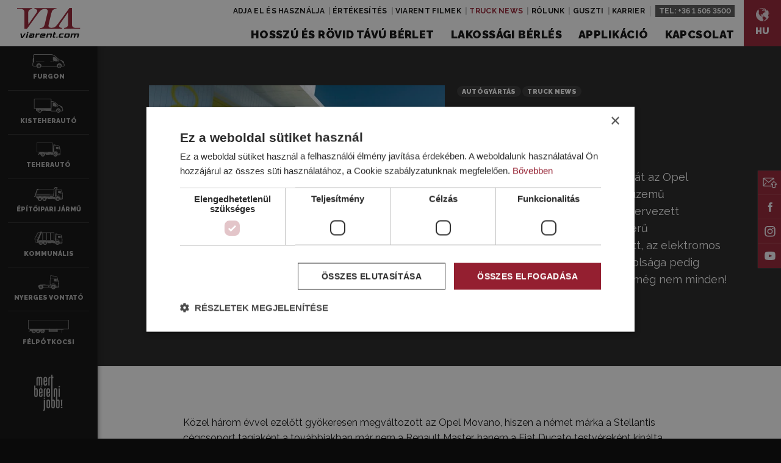

--- FILE ---
content_type: text/html; charset=UTF-8
request_url: https://viarent.hu/mozgalmas-megujulas/
body_size: 14351
content:
<!doctype html>
<html lang="hu">
    <head>
    <meta charset="utf-8" />
    <meta http-equiv="x-ua-compatible" content="ie=edge">
    <meta name="viewport" content="width=device-width, initial-scale=1.0">
    <link rel="icon" type="image/png" href="https://viarent.hu/wp-content/themes/viarent/dist/images/favicon/favicon-96x96.png" sizes="96x96" />
    <link rel="icon" type="image/svg+xml" href="https://viarent.hu/wp-content/themes/viarent/dist/images/favicon/favicon.svg" />
    <link rel="shortcut icon" href="https://viarent.hu/wp-content/themes/viarent/dist/images/favicon/favicon.ico" />
    <link rel="apple-touch-icon" sizes="180x180" href="https://viarent.hu/wp-content/themes/viarent/dist/images/favicon/apple-touch-icon.png" />
    <meta name="apple-mobile-web-app-title" content="Viarent" />
    <link rel="manifest" href="https://viarent.hu/wp-content/themes/viarent/dist/images/favicon/site.webmanifest" />
    <link href="https://fonts.googleapis.com/css2?family=Raleway:ital,wght@0,300;0,400;0,500;0,600;0,700;0,900;1,400&display=swap" rel="stylesheet">
    <meta name='robots' content='index, follow, max-image-preview:large, max-snippet:-1, max-video-preview:-1' />
	<style>img:is([sizes="auto" i], [sizes^="auto," i]) { contain-intrinsic-size: 3000px 1500px }</style>
	
	<!-- This site is optimized with the Yoast SEO plugin v26.6 - https://yoast.com/wordpress/plugins/seo/ -->
	<title>Mozgalmas megújulás - Viarent Magyarország</title>
	<link rel="canonical" href="https://viarent.hu/mozgalmas-megujulas/" />
	<meta property="og:locale" content="hu_HU" />
	<meta property="og:type" content="article" />
	<meta property="og:title" content="Mozgalmas megújulás - Viarent Magyarország" />
	<meta property="og:description" content="Igen alapos típusfrissítésen esett át az Opel Movano. Jelentősen javult a dízelüzemű hajtásláncainak hatékonysága, áttervezett műszerfalat, illetve számos korszerű vezetéstámogató rendszert kapott, az elektromos változat teljesítménye és hatótávolsága pedig nagyjából megduplázódott. És ez még nem&hellip;" />
	<meta property="og:url" content="https://viarent.hu/mozgalmas-megujulas/" />
	<meta property="og:site_name" content="Viarent Magyarország" />
	<meta property="article:published_time" content="2024-01-18T14:28:58+00:00" />
	<meta property="og:image" content="https://viarent.hu/wp-content/uploads/2024/01/01_Opel_523280.jpg" />
	<meta property="og:image:width" content="1920" />
	<meta property="og:image:height" content="1080" />
	<meta property="og:image:type" content="image/jpeg" />
	<meta name="author" content="laczidorottya" />
	<meta name="twitter:card" content="summary_large_image" />
	<meta name="twitter:label1" content="Szerző:" />
	<meta name="twitter:data1" content="laczidorottya" />
	<meta name="twitter:label2" content="Becsült olvasási idő" />
	<meta name="twitter:data2" content="4 perc" />
	<script type="application/ld+json" class="yoast-schema-graph">{"@context":"https://schema.org","@graph":[{"@type":"Article","@id":"https://viarent.hu/mozgalmas-megujulas/#article","isPartOf":{"@id":"https://viarent.hu/mozgalmas-megujulas/"},"author":{"name":"laczidorottya","@id":"https://viarent.hu/#/schema/person/b5018b75744030d00f276bfcd1761ecb"},"headline":"Mozgalmas megújulás","datePublished":"2024-01-18T14:28:58+00:00","mainEntityOfPage":{"@id":"https://viarent.hu/mozgalmas-megujulas/"},"wordCount":841,"commentCount":0,"publisher":{"@id":"https://viarent.hu/#organization"},"image":{"@id":"https://viarent.hu/mozgalmas-megujulas/#primaryimage"},"thumbnailUrl":"/wp-content/uploads/2024/01/01_Opel_523280.jpg","articleSection":["Autógyártás","Truck News"],"inLanguage":"hu","potentialAction":[{"@type":"CommentAction","name":"Comment","target":["https://viarent.hu/mozgalmas-megujulas/#respond"]}]},{"@type":"WebPage","@id":"https://viarent.hu/mozgalmas-megujulas/","url":"https://viarent.hu/mozgalmas-megujulas/","name":"Mozgalmas megújulás - Viarent Magyarország","isPartOf":{"@id":"https://viarent.hu/#website"},"primaryImageOfPage":{"@id":"https://viarent.hu/mozgalmas-megujulas/#primaryimage"},"image":{"@id":"https://viarent.hu/mozgalmas-megujulas/#primaryimage"},"thumbnailUrl":"/wp-content/uploads/2024/01/01_Opel_523280.jpg","datePublished":"2024-01-18T14:28:58+00:00","breadcrumb":{"@id":"https://viarent.hu/mozgalmas-megujulas/#breadcrumb"},"inLanguage":"hu","potentialAction":[{"@type":"ReadAction","target":["https://viarent.hu/mozgalmas-megujulas/"]}]},{"@type":"ImageObject","inLanguage":"hu","@id":"https://viarent.hu/mozgalmas-megujulas/#primaryimage","url":"/wp-content/uploads/2024/01/01_Opel_523280.jpg","contentUrl":"/wp-content/uploads/2024/01/01_Opel_523280.jpg","width":1920,"height":1080},{"@type":"BreadcrumbList","@id":"https://viarent.hu/mozgalmas-megujulas/#breadcrumb","itemListElement":[{"@type":"ListItem","position":1,"name":"Home","item":"https://viarent.hu/"},{"@type":"ListItem","position":2,"name":"Truck News","item":"https://viarent.hu/truck-news/"},{"@type":"ListItem","position":3,"name":"Mozgalmas megújulás"}]},{"@type":"WebSite","@id":"https://viarent.hu/#website","url":"https://viarent.hu/","name":"Viarent Magyarország","description":"Haszongépjárművek bérlete","publisher":{"@id":"https://viarent.hu/#organization"},"potentialAction":[{"@type":"SearchAction","target":{"@type":"EntryPoint","urlTemplate":"https://viarent.hu/?s={search_term_string}"},"query-input":{"@type":"PropertyValueSpecification","valueRequired":true,"valueName":"search_term_string"}}],"inLanguage":"hu"},{"@type":"Organization","@id":"https://viarent.hu/#organization","name":"Viarent Magyarország - Haszongépjármű bérlés","url":"https://viarent.hu/","logo":{"@type":"ImageObject","inLanguage":"hu","@id":"https://viarent.hu/#/schema/logo/image/","url":"/wp-content/uploads/2020/09/logo.svg","contentUrl":"/wp-content/uploads/2020/09/logo.svg","width":1,"height":1,"caption":"Viarent Magyarország - Haszongépjármű bérlés"},"image":{"@id":"https://viarent.hu/#/schema/logo/image/"}},{"@type":"Person","@id":"https://viarent.hu/#/schema/person/b5018b75744030d00f276bfcd1761ecb","name":"laczidorottya","image":{"@type":"ImageObject","inLanguage":"hu","@id":"https://viarent.hu/#/schema/person/image/","url":"https://secure.gravatar.com/avatar/8998f2129209308887c1bdd24e9361d005ca78a13f0a7c5f2827579bb61902fa?s=96&d=mm&r=g","contentUrl":"https://secure.gravatar.com/avatar/8998f2129209308887c1bdd24e9361d005ca78a13f0a7c5f2827579bb61902fa?s=96&d=mm&r=g","caption":"laczidorottya"},"url":"https://viarent.hu/author/laczidorottya/"}]}</script>
	<!-- / Yoast SEO plugin. -->


<link rel='dns-prefetch' href='//code.jquery.com' />
<style id='classic-theme-styles-inline-css' type='text/css'>
/*! This file is auto-generated */
.wp-block-button__link{color:#fff;background-color:#32373c;border-radius:9999px;box-shadow:none;text-decoration:none;padding:calc(.667em + 2px) calc(1.333em + 2px);font-size:1.125em}.wp-block-file__button{background:#32373c;color:#fff;text-decoration:none}
</style>
<style id='safe-svg-svg-icon-style-inline-css' type='text/css'>
.safe-svg-cover{text-align:center}.safe-svg-cover .safe-svg-inside{display:inline-block;max-width:100%}.safe-svg-cover svg{fill:currentColor;height:100%;max-height:100%;max-width:100%;width:100%}

</style>
<style id='global-styles-inline-css' type='text/css'>
:root{--wp--preset--aspect-ratio--square: 1;--wp--preset--aspect-ratio--4-3: 4/3;--wp--preset--aspect-ratio--3-4: 3/4;--wp--preset--aspect-ratio--3-2: 3/2;--wp--preset--aspect-ratio--2-3: 2/3;--wp--preset--aspect-ratio--16-9: 16/9;--wp--preset--aspect-ratio--9-16: 9/16;--wp--preset--color--black: #000000;--wp--preset--color--cyan-bluish-gray: #abb8c3;--wp--preset--color--white: #ffffff;--wp--preset--color--pale-pink: #f78da7;--wp--preset--color--vivid-red: #cf2e2e;--wp--preset--color--luminous-vivid-orange: #ff6900;--wp--preset--color--luminous-vivid-amber: #fcb900;--wp--preset--color--light-green-cyan: #7bdcb5;--wp--preset--color--vivid-green-cyan: #00d084;--wp--preset--color--pale-cyan-blue: #8ed1fc;--wp--preset--color--vivid-cyan-blue: #0693e3;--wp--preset--color--vivid-purple: #9b51e0;--wp--preset--gradient--vivid-cyan-blue-to-vivid-purple: linear-gradient(135deg,rgba(6,147,227,1) 0%,rgb(155,81,224) 100%);--wp--preset--gradient--light-green-cyan-to-vivid-green-cyan: linear-gradient(135deg,rgb(122,220,180) 0%,rgb(0,208,130) 100%);--wp--preset--gradient--luminous-vivid-amber-to-luminous-vivid-orange: linear-gradient(135deg,rgba(252,185,0,1) 0%,rgba(255,105,0,1) 100%);--wp--preset--gradient--luminous-vivid-orange-to-vivid-red: linear-gradient(135deg,rgba(255,105,0,1) 0%,rgb(207,46,46) 100%);--wp--preset--gradient--very-light-gray-to-cyan-bluish-gray: linear-gradient(135deg,rgb(238,238,238) 0%,rgb(169,184,195) 100%);--wp--preset--gradient--cool-to-warm-spectrum: linear-gradient(135deg,rgb(74,234,220) 0%,rgb(151,120,209) 20%,rgb(207,42,186) 40%,rgb(238,44,130) 60%,rgb(251,105,98) 80%,rgb(254,248,76) 100%);--wp--preset--gradient--blush-light-purple: linear-gradient(135deg,rgb(255,206,236) 0%,rgb(152,150,240) 100%);--wp--preset--gradient--blush-bordeaux: linear-gradient(135deg,rgb(254,205,165) 0%,rgb(254,45,45) 50%,rgb(107,0,62) 100%);--wp--preset--gradient--luminous-dusk: linear-gradient(135deg,rgb(255,203,112) 0%,rgb(199,81,192) 50%,rgb(65,88,208) 100%);--wp--preset--gradient--pale-ocean: linear-gradient(135deg,rgb(255,245,203) 0%,rgb(182,227,212) 50%,rgb(51,167,181) 100%);--wp--preset--gradient--electric-grass: linear-gradient(135deg,rgb(202,248,128) 0%,rgb(113,206,126) 100%);--wp--preset--gradient--midnight: linear-gradient(135deg,rgb(2,3,129) 0%,rgb(40,116,252) 100%);--wp--preset--font-size--small: 13px;--wp--preset--font-size--medium: 20px;--wp--preset--font-size--large: 36px;--wp--preset--font-size--x-large: 42px;--wp--preset--spacing--20: 0.44rem;--wp--preset--spacing--30: 0.67rem;--wp--preset--spacing--40: 1rem;--wp--preset--spacing--50: 1.5rem;--wp--preset--spacing--60: 2.25rem;--wp--preset--spacing--70: 3.38rem;--wp--preset--spacing--80: 5.06rem;--wp--preset--shadow--natural: 6px 6px 9px rgba(0, 0, 0, 0.2);--wp--preset--shadow--deep: 12px 12px 50px rgba(0, 0, 0, 0.4);--wp--preset--shadow--sharp: 6px 6px 0px rgba(0, 0, 0, 0.2);--wp--preset--shadow--outlined: 6px 6px 0px -3px rgba(255, 255, 255, 1), 6px 6px rgba(0, 0, 0, 1);--wp--preset--shadow--crisp: 6px 6px 0px rgba(0, 0, 0, 1);}:where(.is-layout-flex){gap: 0.5em;}:where(.is-layout-grid){gap: 0.5em;}body .is-layout-flex{display: flex;}.is-layout-flex{flex-wrap: wrap;align-items: center;}.is-layout-flex > :is(*, div){margin: 0;}body .is-layout-grid{display: grid;}.is-layout-grid > :is(*, div){margin: 0;}:where(.wp-block-columns.is-layout-flex){gap: 2em;}:where(.wp-block-columns.is-layout-grid){gap: 2em;}:where(.wp-block-post-template.is-layout-flex){gap: 1.25em;}:where(.wp-block-post-template.is-layout-grid){gap: 1.25em;}.has-black-color{color: var(--wp--preset--color--black) !important;}.has-cyan-bluish-gray-color{color: var(--wp--preset--color--cyan-bluish-gray) !important;}.has-white-color{color: var(--wp--preset--color--white) !important;}.has-pale-pink-color{color: var(--wp--preset--color--pale-pink) !important;}.has-vivid-red-color{color: var(--wp--preset--color--vivid-red) !important;}.has-luminous-vivid-orange-color{color: var(--wp--preset--color--luminous-vivid-orange) !important;}.has-luminous-vivid-amber-color{color: var(--wp--preset--color--luminous-vivid-amber) !important;}.has-light-green-cyan-color{color: var(--wp--preset--color--light-green-cyan) !important;}.has-vivid-green-cyan-color{color: var(--wp--preset--color--vivid-green-cyan) !important;}.has-pale-cyan-blue-color{color: var(--wp--preset--color--pale-cyan-blue) !important;}.has-vivid-cyan-blue-color{color: var(--wp--preset--color--vivid-cyan-blue) !important;}.has-vivid-purple-color{color: var(--wp--preset--color--vivid-purple) !important;}.has-black-background-color{background-color: var(--wp--preset--color--black) !important;}.has-cyan-bluish-gray-background-color{background-color: var(--wp--preset--color--cyan-bluish-gray) !important;}.has-white-background-color{background-color: var(--wp--preset--color--white) !important;}.has-pale-pink-background-color{background-color: var(--wp--preset--color--pale-pink) !important;}.has-vivid-red-background-color{background-color: var(--wp--preset--color--vivid-red) !important;}.has-luminous-vivid-orange-background-color{background-color: var(--wp--preset--color--luminous-vivid-orange) !important;}.has-luminous-vivid-amber-background-color{background-color: var(--wp--preset--color--luminous-vivid-amber) !important;}.has-light-green-cyan-background-color{background-color: var(--wp--preset--color--light-green-cyan) !important;}.has-vivid-green-cyan-background-color{background-color: var(--wp--preset--color--vivid-green-cyan) !important;}.has-pale-cyan-blue-background-color{background-color: var(--wp--preset--color--pale-cyan-blue) !important;}.has-vivid-cyan-blue-background-color{background-color: var(--wp--preset--color--vivid-cyan-blue) !important;}.has-vivid-purple-background-color{background-color: var(--wp--preset--color--vivid-purple) !important;}.has-black-border-color{border-color: var(--wp--preset--color--black) !important;}.has-cyan-bluish-gray-border-color{border-color: var(--wp--preset--color--cyan-bluish-gray) !important;}.has-white-border-color{border-color: var(--wp--preset--color--white) !important;}.has-pale-pink-border-color{border-color: var(--wp--preset--color--pale-pink) !important;}.has-vivid-red-border-color{border-color: var(--wp--preset--color--vivid-red) !important;}.has-luminous-vivid-orange-border-color{border-color: var(--wp--preset--color--luminous-vivid-orange) !important;}.has-luminous-vivid-amber-border-color{border-color: var(--wp--preset--color--luminous-vivid-amber) !important;}.has-light-green-cyan-border-color{border-color: var(--wp--preset--color--light-green-cyan) !important;}.has-vivid-green-cyan-border-color{border-color: var(--wp--preset--color--vivid-green-cyan) !important;}.has-pale-cyan-blue-border-color{border-color: var(--wp--preset--color--pale-cyan-blue) !important;}.has-vivid-cyan-blue-border-color{border-color: var(--wp--preset--color--vivid-cyan-blue) !important;}.has-vivid-purple-border-color{border-color: var(--wp--preset--color--vivid-purple) !important;}.has-vivid-cyan-blue-to-vivid-purple-gradient-background{background: var(--wp--preset--gradient--vivid-cyan-blue-to-vivid-purple) !important;}.has-light-green-cyan-to-vivid-green-cyan-gradient-background{background: var(--wp--preset--gradient--light-green-cyan-to-vivid-green-cyan) !important;}.has-luminous-vivid-amber-to-luminous-vivid-orange-gradient-background{background: var(--wp--preset--gradient--luminous-vivid-amber-to-luminous-vivid-orange) !important;}.has-luminous-vivid-orange-to-vivid-red-gradient-background{background: var(--wp--preset--gradient--luminous-vivid-orange-to-vivid-red) !important;}.has-very-light-gray-to-cyan-bluish-gray-gradient-background{background: var(--wp--preset--gradient--very-light-gray-to-cyan-bluish-gray) !important;}.has-cool-to-warm-spectrum-gradient-background{background: var(--wp--preset--gradient--cool-to-warm-spectrum) !important;}.has-blush-light-purple-gradient-background{background: var(--wp--preset--gradient--blush-light-purple) !important;}.has-blush-bordeaux-gradient-background{background: var(--wp--preset--gradient--blush-bordeaux) !important;}.has-luminous-dusk-gradient-background{background: var(--wp--preset--gradient--luminous-dusk) !important;}.has-pale-ocean-gradient-background{background: var(--wp--preset--gradient--pale-ocean) !important;}.has-electric-grass-gradient-background{background: var(--wp--preset--gradient--electric-grass) !important;}.has-midnight-gradient-background{background: var(--wp--preset--gradient--midnight) !important;}.has-small-font-size{font-size: var(--wp--preset--font-size--small) !important;}.has-medium-font-size{font-size: var(--wp--preset--font-size--medium) !important;}.has-large-font-size{font-size: var(--wp--preset--font-size--large) !important;}.has-x-large-font-size{font-size: var(--wp--preset--font-size--x-large) !important;}
:where(.wp-block-post-template.is-layout-flex){gap: 1.25em;}:where(.wp-block-post-template.is-layout-grid){gap: 1.25em;}
:where(.wp-block-columns.is-layout-flex){gap: 2em;}:where(.wp-block-columns.is-layout-grid){gap: 2em;}
:root :where(.wp-block-pullquote){font-size: 1.5em;line-height: 1.6;}
</style>
<link rel="stylesheet" href="/wp-content/themes/viarent/dist/styles/main-697a47a741.css">
            <!-- Google Tag Manager -->
<script>(function(w,d,s,l,i){w[l]=w[l]||[];w[l].push({'gtm.start':
new Date().getTime(),event:'gtm.js'});var f=d.getElementsByTagName(s)[0],
j=d.createElement(s),dl=l!='dataLayer'?'&l='+l:'';j.async=true;j.src=
'https://www.googletagmanager.com/gtm.js?id='+i+dl;f.parentNode.insertBefore(j,f);
})(window,document,'script','dataLayer','GTM-MNHTQS8');</script>
<!-- End Google Tag Manager -->    </head>
    <body class="wp-singular post-template-default single single-post postid-32792 single-format-standard wp-theme-viarent mozgalmas-megujulas sidebar-primary">
                    <!-- Google Tag Manager (noscript) -->
<noscript><iframe src="https://www.googletagmanager.com/ns.html?id=GTM-MNHTQS8"
height="0" width="0" style="display:none;visibility:hidden"></iframe></noscript>
<!-- End Google Tag Manager (noscript) -->                <div id="fb-root"></div>
        <script async defer crossorigin="anonymous" src="https://connect.facebook.net/en_US/sdk.js#xfbml=1&version=v8.0&appId=190194564377237&autoLogAppEvents=1" nonce="QrDwDLUG"></script>
        <div class="offcanvas">
            <div class="offcanvas__body">
                <div class="sitemheaderwrap">
    <aside class="sitemheader">
        <a class="sitemheader__brand" href="https://viarent.hu/"><img src="https://viarent.hu/wp-content/themes/viarent/dist/images/logo.svg" alt="Viarent Magyarország"></a>
                <a href="https://viarent.hu/applikacio/" class="sitemheader__toggler tertiary">
            <svg ><use xlink:href="https://viarent.hu/wp-content/themes/viarent/dist/images/svg-icons.svg?v=1.8.2#icon-mobileapp-b"></use></svg>            <span>APP</span>
        </a>
                <button class="js-sidebartoggler sitemheader__toggler secondary">
            <svg ><use xlink:href="https://viarent.hu/wp-content/themes/viarent/dist/images/svg-icons.svg?v=1.8.2#icon-v-nyergesvontato"></use></svg>            <span>Járműkínálat</span>
        </button>
        <button class="js-allopen sitemheader__toggler">
            <svg ><use xlink:href="https://viarent.hu/wp-content/themes/viarent/dist/images/svg-icons.svg?v=1.8.2#icon-burger"></use></svg>            <span>Menü</span>
        </button>
    </aside>
</div>

<div class="siteheaderwrap">
    <aside class="siteheader">
        <a class="siteheader__brand" href="https://viarent.hu/"><img src="https://viarent.hu/wp-content/themes/viarent/dist/images/logo.svg" alt="Viarent Magyarország"></a>
        <nav class="siteheader__nav">
            <ul id="menu-main-menu" class="mainmenu show-for-tablet"><li class="menu-item menu-hosszu-es-rovid-tavu-berlet"><a href="https://viarent.hu/berelheto-jarmuvek/">Hosszú és rövid távú bérlet</a></li>
<li class="menu-item menu-lakossagi-berles"><a href="https://viarent.hu/lakossagi/">Lakossági bérlés</a></li>
<li class="menu-item menu-applikacio"><a href="https://viarent.hu/applikacio/">Applikáció</a></li>
<li class="menu-item menu-kapcsolat"><a href="https://viarent.hu/kapcsolat/">Kapcsolat</a></li>
</ul>            <a class="siteheader__countryselect" type="button" data-toggle="countrysel-dropdown-pane">
                <svg ><use xlink:href="https://viarent.hu/wp-content/themes/viarent/dist/images/svg-icons.svg?v=1.8.2#icon-globe"></use></svg>                <span>HU</span>
            </a>
            <div class="dropdown-pane countrysel-dropdown-pane" id="countrysel-dropdown-pane" data-dropdown data-position="bottom" data-alignment="right" data-hover="true" data-hover-pane="true" data-autofocus="true">
                    <ul id="menu-nyelvvalaszto" class="langselmenu"><li class="menu-item menu-magyar"><a href="https://viarent.hu/">Magyar</a></li>
<li class="menu-item menu-english"><a href="https://viarent.eu/">English</a></li>
</ul>    <hr class="fulldivider">
    <h6>Viarent in Europe</h6>
    <ul id="menu-viarent-in-europe" class="niceul"><li class="menu-item menu-viarent-magyarorszag"><a href="https://viarent.hu/"><strong>VIARENT Magyarország</strong></a></li>
<li class="menu-item menu-viarent-szlovakia"><a href="https://viarent.sk/"><strong>VIARENT Szlovákia</strong></a></li>
<li class="menu-item menu-viarent-szerbia"><a href="https://viarent.rs/"><strong>VIARENT Szerbia</strong></a></li>
<li class="menu-item menu-viarent-csehorszag"><a href="https://viarent.cz/"><strong>VIARENT Csehország</strong></a></li>
</ul>            </div>
            <div class="siteheader__topbar">
                <nav class="siteheader__topbar__nav">
                    <ul id="menu-topbar-menu" class="topbarmenu"><li class="menu-item menu-adja-el-es-hasznalja"><a href="https://viarent.hu/felvasarlas/">Adja el és használja</a></li>
<li class="menu-item menu-ertekesites"><a href="https://viarent.hu/ertekesites/">Értékesítés</a></li>
<li class="menu-item menu-viarent-filmek"><a href="https://www.youtube.com/@viarentmagyarorszag">VIARENT Filmek</a></li>
<li class="current_page_parent menu-item menu-truck-news"><a href="https://viarent.hu/truck-news/">Truck News</a></li>
<li class="menu-item menu-rolunk"><a href="https://viarent.hu/rolunk/">Rólunk</a></li>
<li class="menu-item menu-guszti"><a href="https://viarent.hu/guszti-titkos-elete/">Guszti</a></li>
<li class="menu-item menu-karrier"><a href="https://viarent.hu/karrier/">Karrier</a></li>
</ul>                </nav>
                <div class="siteheader__topbar__actions"> Tel: <a href="tel:+3615053500">+36 1 505 3500</a></div>
            </div>
        </nav>
    </aside>
</div>
                <div id="document" class="document" role="document">
                    <main class="main">
                                                    <article class="post-32792 post type-post status-publish format-standard has-post-thumbnail hentry category-autogyartas category-truck-news">

    <div class="pagewrap xdark">
        <header class="featpost post-32792 post type-post status-publish format-standard has-post-thumbnail hentry category-autogyartas category-truck-news">
            <figure class="featpost__fig">
                <img width="1920" height="1080" src="/wp-content/uploads/2024/01/01_Opel_523280.jpg" class="attachment-xlarge size-xlarge wp-post-image" alt="" decoding="async" fetchpriority="high" srcset="/wp-content/uploads/2024/01/01_Opel_523280.jpg 1920w, /wp-content/uploads/2024/01/01_Opel_523280-768x432.jpg 768w, /wp-content/uploads/2024/01/01_Opel_523280-1280x720.jpg 1280w, /wp-content/uploads/2024/01/01_Opel_523280-1536x864.jpg 1536w" sizes="(max-width: 1920px) 100vw, 1920px">            </figure>
            <div class="featpost__tail">
                <div class="featpost__metablock">
                    <ul class="post-categories">
	<li><a href="/truck-news/rovat/autogyartas/" rel="category tag">Autógyártás</a></li>
	<li><a href="/truck-news/rovat/truck-news/" rel="category tag">Truck News</a></li></ul>                </div>
                <h1 class="featpost__title">Mozgalmas megújulás</h1>
                                                            <div class="featpost__excerpt"><p>Igen alapos típusfrissítésen esett át az Opel Movano. Jelentősen javult a dízelüzemű hajtásláncainak hatékonysága, áttervezett műszerfalat, illetve számos korszerű vezetéstámogató rendszert kapott, az elektromos változat teljesítménye és hatótávolsága pedig nagyjából megduplázódott. És ez még nem minden!</p>
</div>
                                                    <div class="featpost__tail__bottom">
                    <small>Közzétéve: <time class="featpost__updated" datetime="2024-01-18T14:28:58+00:00">2024 január 18.</time></small>
                </div>
            </div>
        </header>
    </div>

    <div class="pagewrap bodybg">
        <div class="bodycopy narrowwrap">
            
            <p><span id="more-32792"></span></p>
<p>Közel három évvel ezelőtt gyökeresen megváltozott az Opel Movano, hiszen a német márka a Stellantis cégcsoport tagjaként a továbbiakban már nem a Renault Master, hanem a <a href="https://viarent.hu/berelheto-jarmuvek/furgonok-es-minibuszok/">Fiat Ducato</a> testvéreként kínálta legnagyobb haszonjárművét. Most pedig eljött egy átfogó korszerűsítés ideje. A kívülről is jól szembetűnő ráncfelvarrás mögött még lényegesebb újítások sorakoznak. A jócskán átrajzolt műszerfalra immár teljesen digitális, konfigurálható, hétcolos, színes kijelzővel ellátott műszerpanel is kerülhet, amelyen akár a navigációs rendszer térképe is megjeleníthető.</p>
<p>A középkonzol tetején pedig egy tízcolos, színes érintőképernyő szolgálja az informálódást, illetve a szórakozást. Navigációs rendszere a TomTom® háromdimenziós térképeit használja, ezenkívül okostelefonok képernyőtükrözésére is képes Apple CarPlay és Android Auto alkalmazáson keresztül. Továbbá hangvezérlés, induktív telefontöltés és kulcs nélküli nyitás, illetve indítás segíti a személyzet munkáját, az opcionális Eat &amp; Work üléspaddal pedig néhány mozdulattal irodává alakítható a fülke. Az elektromos kormányrásegítő sebességfüggő rásegítéssel működik, míg az elektromos rögzítőfék a műszerfalról egyetlen gombnyomással kezelhető.<img decoding="async" class="aligncenter size-full wp-image-32797" src="https://viarent.hu/wp-content/uploads/2024/01/07_Opel_523290.jpg" alt="" width="1920" height="1357" srcset="/wp-content/uploads/2024/01/07_Opel_523290.jpg 1920w, /wp-content/uploads/2024/01/07_Opel_523290-768x543.jpg 768w, /wp-content/uploads/2024/01/07_Opel_523290-1280x905.jpg 1280w, /wp-content/uploads/2024/01/07_Opel_523290-1536x1086.jpg 1536w" sizes="(max-width: 1920px) 100vw, 1920px" /></p>
<h2>Kettes szintű önvezetés és üzemanyag-hatékonyabb működés</h2>
<p>A Movano a vezetéstámogató rendszerek terén is jelentősen előre lépett. A táblafelismerő, az automatikus vészfékező és a holttérfigyelő mellett újdonság a kínálatban az éberségfigyelő, az aktív sávtartó, az araszolássegítő, a körkörösen érzékelő parkolóradar, a parkolássegítő és a digitális visszapillantó, így már összesen 22 elektronikus segéd teszi még biztonságosabbá és egyszerűbbé a Movano vezetését. Ezek együttműködéseként a típus harminc kilométer/óra sebességig már önállóan tud gyorsítani, fékezni és kanyarodni, vagyis mostantól kettes szintű önvezetésre is képes. Szintén fontos újdonság, hogy a 120, 140, illetve 180 lóerős dízelmotorokhoz nyolcfokozatú automatikus sebességváltó is rendelhető. Sőt, az erőforrások továbbfejlesztésének és a javított aerodinamikának köszönhetően akár kilenc százalékkal kisebb lehet a Movano üzemanyag-fogyasztása és szén-dioxid-kibocsátása az eddigiekhez képest.<img decoding="async" class="aligncenter size-full wp-image-32796" src="https://viarent.hu/wp-content/uploads/2024/01/06_Opel_523279.jpg" alt="" width="1920" height="1079" srcset="/wp-content/uploads/2024/01/06_Opel_523279.jpg 1920w, /wp-content/uploads/2024/01/06_Opel_523279-768x432.jpg 768w, /wp-content/uploads/2024/01/06_Opel_523279-1280x719.jpg 1280w, /wp-content/uploads/2024/01/06_Opel_523279-1536x863.jpg 1536w" sizes="(max-width: 1920px) 100vw, 1920px" /></p>
<h2>Az elektromos hajtás új dimenziója</h2>
<p>Ennél is nagyobb mértékben fejlődött a tisztán elektromos hajtású Movano Electric. Villanymotorjának legnagyobb teljesítménye a korábbi 90 kilowattról, azaz 122 lóerőről 200 kilowattra, vagyis 272 lóerőre gyarapodott, amihez 260 helyett immár 400 newtonméter maximális nyomaték társul, teljes terhelés mellett is kiváló menetdinamikát eredményezve. A modell legnagyobb sebességét 130 kilométer/órában korlátozták, míg a rekuperáció mértéke négy fokozatban állítható a kormánykerék billentyűivel. Továbbá az eddigi 37 és 70 kilowattórás akkumulátorokat egy 110 kilowattórás csomag váltotta fel, amivel 420 kilométerre nőtt a WLTP1 ciklus szerinti hatótávolsága. Ráadásul már 150 kilowatt teljesítménnyel is tölthető a jármű energiatárolója, vagyis kevesebb mint egy óra alatt „feltankolható” elektromos árammal.</p>
<p>A Movano Electric újdonsága a műszerfalon elhelyezett 230 voltos csatlakozó is, amelyről 150 watt teljesítményig akár kéziszerszámok is működtethetők. Az akkumulátorcsomagot a padló alá építették be, hogy ne korlátozza a puttony méretét, így akár 17 köbméteres raktérrel is elérhető az elektromos modell, amelynek hasznos teherbírása elérheti a másfél tonnát. Sőt, az Opel legnagyobb haszonjárműve már üzemanyagcellás hajtással is választható. A 400 kilométer hatótávú Movano HYDROGEN nagy előnye, hogy a gázpalackjai öt percen belül feltölthetők. Az Opel Movano tehát olyan lényeges műszaki újításokat vonultat fel, amelyek még egy generációváltásnál sem általánosak, nemhogy egy ráncfelvarrásnál.</p>
<section id="swipegallery-22" class="swipegallery" itemscope itemtype="http://schema.org/ImageGallery"><figure itemprop="associatedMedia" itemscope itemtype="http://schema.org/ImageObject"><img loading="lazy" decoding="async" width="1920" height="1079" src="/wp-content/uploads/2024/01/05_Opel_523285.jpg"  itemprop="image" alt=""  srcset="/wp-content/uploads/2024/01/05_Opel_523285.jpg 1920w, /wp-content/uploads/2024/01/05_Opel_523285-768x432.jpg 768w, /wp-content/uploads/2024/01/05_Opel_523285-1280x719.jpg 1280w, /wp-content/uploads/2024/01/05_Opel_523285-1536x863.jpg 1536w" sizes="(min-width: 48em) 1024px, 680px" /></figure><figure itemprop="associatedMedia" itemscope itemtype="http://schema.org/ImageObject"><img loading="lazy" decoding="async" width="1920" height="1357" src="/wp-content/uploads/2024/01/07_Opel_523290.jpg"  itemprop="image" alt=""  srcset="/wp-content/uploads/2024/01/07_Opel_523290.jpg 1920w, /wp-content/uploads/2024/01/07_Opel_523290-768x543.jpg 768w, /wp-content/uploads/2024/01/07_Opel_523290-1280x905.jpg 1280w, /wp-content/uploads/2024/01/07_Opel_523290-1536x1086.jpg 1536w" sizes="(min-width: 48em) 1024px, 680px" /></figure><figure itemprop="associatedMedia" itemscope itemtype="http://schema.org/ImageObject"><img loading="lazy" decoding="async" width="1920" height="1061" src="/wp-content/uploads/2024/01/02_Opel_523281.jpg"  itemprop="image" alt=""  srcset="/wp-content/uploads/2024/01/02_Opel_523281.jpg 1920w, /wp-content/uploads/2024/01/02_Opel_523281-768x424.jpg 768w, /wp-content/uploads/2024/01/02_Opel_523281-1280x707.jpg 1280w, /wp-content/uploads/2024/01/02_Opel_523281-1536x849.jpg 1536w" sizes="(min-width: 48em) 1024px, 680px" /></figure><figure itemprop="associatedMedia" itemscope itemtype="http://schema.org/ImageObject"><img loading="lazy" decoding="async" width="1920" height="1357" src="/wp-content/uploads/2024/01/09_Opel_523292.jpg"  itemprop="image" alt=""  srcset="/wp-content/uploads/2024/01/09_Opel_523292.jpg 1920w, /wp-content/uploads/2024/01/09_Opel_523292-768x543.jpg 768w, /wp-content/uploads/2024/01/09_Opel_523292-1280x905.jpg 1280w, /wp-content/uploads/2024/01/09_Opel_523292-1536x1086.jpg 1536w" sizes="(min-width: 48em) 1024px, 680px" /></figure></section>
        </div>

        <footer class="narrowwrap">
            <br><br><hr class="fulldivider"><br>
                                    <section class="widget">
    <h3 class="widget__title">Megosztom másokkal</h3>
    <div class="widget__body">
        <ul class="sharelist">
            <li><div class="fb-like" data-href="https%3A%2F%2Fviarent.hu%2Fmozgalmas-megujulas%2F" data-width="120" data-layout="button_count" data-size="large" data-action="recommend" data-share="false"></div></li>
            <li><a href="https://www.facebook.com/sharer.php?u=https%3A%2F%2Fviarent.hu%2Fmozgalmas-megujulas%2F" class="sharebtn"><svg ><use xlink:href="https://viarent.hu/wp-content/themes/viarent/dist/images/svg-icons.svg?v=1.8.2#icon-facebook"></use></svg></a></li>
            <li><a href="https://twitter.com/intent/tweet?text=Mozgalmas+meg%C3%BAjul%C3%A1s&url=https%3A%2F%2Fviarent.hu%2Fmozgalmas-megujulas%2F" class="sharebtn"><svg ><use xlink:href="https://viarent.hu/wp-content/themes/viarent/dist/images/svg-icons.svg?v=1.8.2#icon-twitter"></use></svg></a></li>
            <li><a href="https://www.linkedin.com/shareArticle?mini=true&url=https%3A%2F%2Fviarent.hu%2Fmozgalmas-megujulas%2F" class="sharebtn"><svg ><use xlink:href="https://viarent.hu/wp-content/themes/viarent/dist/images/svg-icons.svg?v=1.8.2#icon-linkedin"></use></svg></a></li>
        </ul>
    </div>
</section>
                    </footer>
    </div>

</article>

<div class="pagewrap xdark" data-magellan>
    <h2 class="sectitle"><a href="https://viarent.hu/truck-news/">TRUCK <span class="thin">NEWS</span></a></h2>
    <ul class="tabalikemenu withlinea">
        <li>Legfrissebb tartalmak</li>
        <li><a href="https://viarent.hu/truck-news/">Mutasd mindet</a></li>
    </ul>
    <section class="postswiper" data-equalizer>
                    <div><article class="postcard post-40688 post type-post status-publish format-standard has-post-thumbnail hentry category-autogyartas category-truck-news" data-equalizer-watch>
    <figure class="postcard__fig">
        <a href="/felnott-a-kis-testver/">
            <img width="1920" height="1079" src="/wp-content/uploads/2026/01/New-eActros-400-Nyito-1920x1079.jpg" class="attachment-xlarge size-xlarge wp-post-image" alt="" decoding="async" loading="lazy" srcset="/wp-content/uploads/2026/01/New-eActros-400-Nyito-1920x1079.jpg 1920w, /wp-content/uploads/2026/01/New-eActros-400-Nyito-768x432.jpg 768w, /wp-content/uploads/2026/01/New-eActros-400-Nyito-1280x719.jpg 1280w, /wp-content/uploads/2026/01/New-eActros-400-Nyito-1536x863.jpg 1536w, /wp-content/uploads/2026/01/New-eActros-400-Nyito-2048x1151.jpg 2048w" sizes="(max-width: 1920px) 100vw, 1920px">        </a>
    </figure>
    <div class="postcard__meta">
        <ul class="post-categories">
	<li><a href="/truck-news/rovat/autogyartas/" rel="category tag">Autógyártás</a></li>
	<li><a href="/truck-news/rovat/truck-news/" rel="category tag">Truck News</a></li></ul>    </div>
    <h3 class="postcard__title">
        <a href="/felnott-a-kis-testver/">
            Felnőtt a kis testvér        </a>
    </h3>
    <div class="postcard__excerpt">
        <p>Távolsági fuvarozásra kifejlesztett, tisztán elektromos eActros 600 családjával a Mercedes-Benz Trucks már 2024 vége óta kínál sorozatgyártású alternatívát a dízelteherautókkal szemben. Most újabb jelentős fejlesztésről adott hírt a VIARENT palettájának közkedvelt tagja. A csillagos márka&hellip;</p>
    </div>
    <div class="postcard__actions">
        <a href="/felnott-a-kis-testver/" class="button">Tovább olvasom</a>
    </div>
</article>
</div>
                    <div><article class="postcard post-40694 post type-post status-publish format-standard has-post-thumbnail hentry category-kulfold category-truck-news" data-equalizer-watch>
    <figure class="postcard__fig">
        <a href="/irany-elore-vagy-inkabb-hatra/">
            <img width="1920" height="1034" src="/wp-content/uploads/2026/01/eActros-600-Ruckwartsfahrt-Nyito-1920x1034.jpg" class="attachment-xlarge size-xlarge wp-post-image" alt="" decoding="async" loading="lazy" srcset="/wp-content/uploads/2026/01/eActros-600-Ruckwartsfahrt-Nyito-1920x1034.jpg 1920w, /wp-content/uploads/2026/01/eActros-600-Ruckwartsfahrt-Nyito-768x414.jpg 768w, /wp-content/uploads/2026/01/eActros-600-Ruckwartsfahrt-Nyito-1280x690.jpg 1280w, /wp-content/uploads/2026/01/eActros-600-Ruckwartsfahrt-Nyito-1536x827.jpg 1536w, /wp-content/uploads/2026/01/eActros-600-Ruckwartsfahrt-Nyito-2048x1103.jpg 2048w" sizes="(max-width: 1920px) 100vw, 1920px">        </a>
    </figure>
    <div class="postcard__meta">
        <ul class="post-categories">
	<li><a href="/truck-news/rovat/kulfold/" rel="category tag">Külföld</a></li>
	<li><a href="/truck-news/rovat/truck-news/" rel="category tag">Truck News</a></li></ul>    </div>
    <h3 class="postcard__title">
        <a href="/irany-elore-vagy-inkabb-hatra/">
            Irány előre! Vagy inkább hátra?        </a>
    </h3>
    <div class="postcard__excerpt">
        <p>Mást sem hallunk és olvasunk a reklámokban, mint hogy előre, előre! A VIARENT nehézkategóriájú bérautó-kínálatnak népszerű tagja, a Mercedes-Benz Actros azonban most nagyot fordított a megszokott kommunikáción. A német gyártó ugyanis tolatva hívta fel a&hellip;</p>
    </div>
    <div class="postcard__actions">
        <a href="/irany-elore-vagy-inkabb-hatra/" class="button">Tovább olvasom</a>
    </div>
</article>
</div>
                    <div><article class="postcard post-40684 post type-post status-publish format-standard has-post-thumbnail hentry category-autogyartas category-truck-news" data-equalizer-watch>
    <figure class="postcard__fig">
        <a href="/onvezetes-mindennel-mindenutt/">
            <img width="1000" height="499" src="/wp-content/uploads/2026/01/Isuzu-Giga-Erga-Level-4-Nyito.jpg" class="attachment-xlarge size-xlarge wp-post-image" alt="" decoding="async" loading="lazy" srcset="/wp-content/uploads/2026/01/Isuzu-Giga-Erga-Level-4-Nyito.jpg 1000w, /wp-content/uploads/2026/01/Isuzu-Giga-Erga-Level-4-Nyito-768x383.jpg 768w" sizes="(max-width: 1000px) 100vw, 1000px">        </a>
    </figure>
    <div class="postcard__meta">
        <ul class="post-categories">
	<li><a href="/truck-news/rovat/autogyartas/" rel="category tag">Autógyártás</a></li>
	<li><a href="/truck-news/rovat/truck-news/" rel="category tag">Truck News</a></li></ul>    </div>
    <h3 class="postcard__title">
        <a href="/onvezetes-mindennel-mindenutt/">
            Önvezetés mindennel, mindenütt        </a>
    </h3>
    <div class="postcard__excerpt">
        <p>Újabb szakaszába lép a Delta-Truck Kft. által is forgalmazott, de a VIARENT bérautó-kínálatában is népszerű Isuzu fejlesztőmunkája, amely során a 4-es szintű önvezetési rendszerekkel teszteli teherautóit és autóbuszait. Mindjárt három friss hír is érkezett a&hellip;</p>
    </div>
    <div class="postcard__actions">
        <a href="/onvezetes-mindennel-mindenutt/" class="button">Tovább olvasom</a>
    </div>
</article>
</div>
                    <div><article class="postcard post-40577 post type-post status-publish format-standard has-post-thumbnail hentry category-truck-news" data-equalizer-watch>
    <figure class="postcard__fig">
        <a href="/kellemes-karacsonyi-unnepeket-kivan-a-viarent/">
            <img width="1080" height="1080" src="/wp-content/uploads/2025/12/251201_VIA_karacsony3.jpg" class="attachment-xlarge size-xlarge wp-post-image" alt="" decoding="async" loading="lazy" srcset="/wp-content/uploads/2025/12/251201_VIA_karacsony3.jpg 1080w, /wp-content/uploads/2025/12/251201_VIA_karacsony3-768x768.jpg 768w, /wp-content/uploads/2025/12/251201_VIA_karacsony3-300x300.jpg 300w" sizes="(max-width: 1080px) 100vw, 1080px">        </a>
    </figure>
    <div class="postcard__meta">
        <ul class="post-categories">
	<li><a href="/truck-news/rovat/truck-news/" rel="category tag">Truck News</a></li></ul>    </div>
    <h3 class="postcard__title">
        <a href="/kellemes-karacsonyi-unnepeket-kivan-a-viarent/">
            Kellemes karácsonyi ünnepeket kíván a VIARENT!        </a>
    </h3>
    <div class="postcard__excerpt">
            </div>
    <div class="postcard__actions">
        <a href="/kellemes-karacsonyi-unnepeket-kivan-a-viarent/" class="button">Tovább olvasom</a>
    </div>
</article>
</div>
                    <div><article class="postcard post-40373 post type-post status-publish format-standard has-post-thumbnail hentry category-truck-news" data-equalizer-watch>
    <figure class="postcard__fig">
        <a href="/nehezsulyban-is-egyre-biztonsagosabban/">
            <img width="1920" height="1080" src="/wp-content/uploads/2025/11/euro_ncap_010_nyito.jpg" class="attachment-xlarge size-xlarge wp-post-image" alt="" decoding="async" loading="lazy" srcset="/wp-content/uploads/2025/11/euro_ncap_010_nyito.jpg 1920w, /wp-content/uploads/2025/11/euro_ncap_010_nyito-768x432.jpg 768w, /wp-content/uploads/2025/11/euro_ncap_010_nyito-1280x720.jpg 1280w, /wp-content/uploads/2025/11/euro_ncap_010_nyito-1536x864.jpg 1536w" sizes="(max-width: 1920px) 100vw, 1920px">        </a>
    </figure>
    <div class="postcard__meta">
        <ul class="post-categories">
	<li><a href="/truck-news/rovat/truck-news/" rel="category tag">Truck News</a></li></ul>    </div>
    <h3 class="postcard__title">
        <a href="/nehezsulyban-is-egyre-biztonsagosabban/">
            Nehézsúlyban is (egyre) biztonságosabban        </a>
    </h3>
    <div class="postcard__excerpt">
        <p>Korábban már beszámoltuk, hogy az Euro NCAP tavaly közzétette új SAFER TRUCK programjának első eredményeit, amely nyomán mind a gyártók, mind pedig az üzemeltetők körében középpontba került a nehéz teherautók biztonsága. A belgiumi székhelyű minősítő&hellip;</p>
    </div>
    <div class="postcard__actions">
        <a href="/nehezsulyban-is-egyre-biztonsagosabban/" class="button">Tovább olvasom</a>
    </div>
</article>
</div>
                    <div><article class="postcard post-40139 post type-post status-publish format-standard has-post-thumbnail hentry category-autogyartas category-truck-news" data-equalizer-watch>
    <figure class="postcard__fig">
        <a href="/konnyebben-gyorsabban-hatekonyabban/">
            <img width="1920" height="1169" src="/wp-content/uploads/2025/11/Delta-Truck-Ford-Delivery-Assist-nyito-1920x1169.jpg" class="attachment-xlarge size-xlarge wp-post-image" alt="" decoding="async" loading="lazy" srcset="/wp-content/uploads/2025/11/Delta-Truck-Ford-Delivery-Assist-nyito-1920x1169.jpg 1920w, /wp-content/uploads/2025/11/Delta-Truck-Ford-Delivery-Assist-nyito-768x467.jpg 768w, /wp-content/uploads/2025/11/Delta-Truck-Ford-Delivery-Assist-nyito-1280x779.jpg 1280w, /wp-content/uploads/2025/11/Delta-Truck-Ford-Delivery-Assist-nyito-1536x935.jpg 1536w, /wp-content/uploads/2025/11/Delta-Truck-Ford-Delivery-Assist-nyito-2048x1246.jpg 2048w" sizes="(max-width: 1920px) 100vw, 1920px">        </a>
    </figure>
    <div class="postcard__meta">
        <ul class="post-categories">
	<li><a href="/truck-news/rovat/autogyartas/" rel="category tag">Autógyártás</a></li>
	<li><a href="/truck-news/rovat/truck-news/" rel="category tag">Truck News</a></li></ul>    </div>
    <h3 class="postcard__title">
        <a href="/konnyebben-gyorsabban-hatekonyabban/">
            Könnyebben, gyorsabban, hatékonyabban        </a>
    </h3>
    <div class="postcard__excerpt">
        <p>Zsúfolt, zajos és rossz levegőjű belvárosainkat autók, motorosok, kerékpárosok és gyalogosok nyüzsgő tömege, krónikus parkolóhelyhiány, sokszor még kellemetlen időjárási és útviszonyok is jellemzik. Ilyen áldatlan állapotok közepette kell dolgozniuk a kézbesítőknek és futárszolgáltatóknak minden nap.&hellip;</p>
    </div>
    <div class="postcard__actions">
        <a href="/konnyebben-gyorsabban-hatekonyabban/" class="button">Tovább olvasom</a>
    </div>
</article>
</div>
        </section>
</div>
                                            </main>
                </div>
                

<footer role="contentinfo" class="sitefooter">
    <ul class="footerwidgetgrid">
        <li><section class="widget widget--footer text-3 widget_text"><h3 class="widget__title">HU &#8211; Szigetszentmiklós</h3>			<div class="textwidget"><p><strong>Viarent Kft.</strong><br />
<strong>2310 Szigetszentmiklós,<br />
Leshegy utca 13.</strong><br />
<strong>Telefon: <a href="tel:+3615053500">+36 1 505 3500</a></strong><br />
<strong>E-mail: <a href="mailto:marketing@viarent.com">marketing@viarent.com</a></strong></p>
</div>
		</section></li><li><section class="widget widget--footer text-2 widget_text"><h3 class="widget__title">HU &#8211; Budapest</h3>			<div class="textwidget"><p><strong>Viarent Kft.</strong><br />
<strong>1097 Budapest, Táblás utca 38.</strong><br />
<strong>Telefon: <a href="tel:+3615053500">+36 1 505 3500</a></strong><br />
<strong>E-mail: <a href="mailto:marketing@viarent.com">marketing@viarent.com</a></strong></p>
</div>
		</section></li><li><section class="widget widget--footer text-10 widget_text"><h3 class="widget__title">HU &#8211; Budaörs</h3>			<div class="textwidget"><p><strong>Viarent Kft.</strong><br />
<strong>2040 Budaörs, Sport utca 6.</strong><br />
<strong>Telefon: <a href="tel:+3615053500">+36 1 505 3500</a></strong><br />
<strong>E-mail: <a href="mailto:marketing@viarent.com">marketing@viarent.com</a></strong></p>
</div>
		</section></li><li><section class="widget widget--footer text-4 widget_text"><h3 class="widget__title">SK &#8211; Szenc / Senec</h3>			<div class="textwidget"><p><strong>Delta Truck s.r.o.</strong><br />
<strong>Poľná 17, 903 01 Senec, Szlovákia</strong><br />
<strong>Telefon: <a href="tel:+421 2 381 1 3673">+421 2 381 1 3673</a></strong><br />
<strong>E-mail: <a href="mailto:marketing@viarent.com">marketing@viarent.com</a></strong></p>
</div>
		</section></li><li><section class="widget widget--footer text-5 widget_text"><h3 class="widget__title">RS &#8211; Belgrád / Beograd</h3>			<div class="textwidget"><p><strong>SDT Renting D.O.O.</strong><br />
<strong>Sretenjska 4, 11272, Dobanovci,<br />
Beograd, Srbija</strong><br />
<strong>Telefon: <a href="tel:+381 62 425 888">+381 62 425 888</a></strong><br />
<strong>E-mail: <a href="mailto:marketing@viarent.com">marketing@viarent.com</a></strong></p>
</div>
		</section></li><li><section class="widget widget--footer text-11 widget_text"><h3 class="widget__title">CZ &#8211; Prága / Praha</h3>			<div class="textwidget"><p><strong>VIARENT Česká republika s.r.o.</strong><strong><br />
Radotínská 1429, 153 00 Praha 5, Csehország</strong><br />
<strong>Telefon: <a href="http://+420739054384">+420 739 054 384</a></strong><br />
<strong>E-mail: <a href="mailto:marketing@viarent.com">marketing@viarent.com</a></strong></p>
</div>
		</section></li><li><section class="widget widget--footer text-8 widget_text"><h3 class="widget__title">CZ – Brno</h3>			<div class="textwidget"><p><strong>VIARENT Česká republika s.r.o.</strong><br />
<strong>Ügyfélkezelés / járműátadás:</strong><br />
<strong>Drážní 5c, Brno – Slatina, 627 00</strong><br />
<strong>Telefon: <a href="http://+420739054384">+420 739 054 384</a></strong><br />
<strong>E-mail: <a href="mailto:marketing@viarent.com">marketing@viarent.com</a></strong></p>
</div>
		</section></li>    </ul>
    <div class="sitefooter__bottom">
                <div class="sitefooter__bottom__zero">
            <a class="ass" href="tel:06209208000">
    <span class="ass__one">MŰSZAKI PROBLÉMA ESETÉN</span>
    <span class="ass__247"><span>24/7</span></span>
    <div class="ass__viass">
        <span class="ass__viarent">VIARENT</span>
        <span class="ass__assistance">ASSISTANCE</span>
    </div>
    <span class="ass__phone">06 20 920 8000</span>
</a>

        </div>
                <div class="sitefooter__bottom__first">
            <p>&copy; 2026 All rights reserved. VIARENT is a trademark of Viarent Kft.</p>
            <ul id="menu-footer-mini-menu" class="footerminimenu"><li class="menu-item menu-adatkezeles-es-adatvedelem"><a href="https://viarent.hu/adatvedelem/">Adatkezelés és adatvédelem</a></li>
<li class="menu-item menu-altalanos-berleti-feltetelek"><a href="https://viarent.hu/abf/">Általános Bérleti Feltételek</a></li>
<li class="menu-item menu-gepjarmu-atveteli-utmutato"><a href="https://viarent.hu/wp-content/uploads/lizing-utmutato.pdf">Gépjármű-átvételi útmutató</a></li>
<li class="menu-item menu-aszf-hasznalt-jarmu-ertekesites"><a href="https://viarent.hu/wp-content/uploads/2025/07/DELTA_HASZNALTJARMU_ERTEKESITESI_ASZF_2507.pdf">ÁSZF &#8211; Használt jármű értékesítés</a></li>
<li class="menu-item menu-aszf-felvasarlas"><a href="https://viarent.hu/wp-content/uploads/2025/07/DELTA_HASZNALTJARMU_FELVASARLAS_ASZF_2025_EGYSZERUSITETT.pdf">ÁSZF &#8211; Felvásárlás</a></li>
<li class="menu-item menu-visszaeles-bejelentes"><a href="https://viarent.hu/visszaeles-bejelentes/">Visszaélés bejelentés</a></li>
</ul>            <ul class="sociallist">
                                <li><a target="_blank" href="https://www.facebook.com/viarentmagyarorszag/" class="socialbtn"><svg ><use xlink:href="https://viarent.hu/wp-content/themes/viarent/dist/images/svg-icons.svg?v=1.8.2#icon-facebook"></use></svg></a></li>
                                                <li><a target="_blank" href="https://www.instagram.com/viarent_com/" class="socialbtn"><svg ><use xlink:href="https://viarent.hu/wp-content/themes/viarent/dist/images/svg-icons.svg?v=1.8.2#icon-instagram"></use></svg></a></li>
                                                                <li><a target="_blank" href="https://www.youtube.com/@viarentmagyarorszag1356" class="socialbtn"><svg ><use xlink:href="https://viarent.hu/wp-content/themes/viarent/dist/images/svg-icons.svg?v=1.8.2#icon-youtube"></use></svg></a></li>
                            </ul>
        </div>
                <div class="sitefooter__bottom__second">
                                            <a href="#">
                    <svg ><use xlink:href="https://viarent.hu/wp-content/themes/viarent/dist/images/svg-icons.svg?v=1.8.2#icon-dnv"></use></svg>                </a>
                                            <a href="https://viarent.hu/nemzetkozi-kepzesi-program-elite-program/">
                    <svg ><use xlink:href="https://viarent.hu/wp-content/themes/viarent/dist/images/svg-icons.svg?v=1.8.2#icon-betlogo"></use></svg>                </a>
                                            <a href="https://viarent.hu">
                    <svg ><use xlink:href="https://viarent.hu/wp-content/themes/viarent/dist/images/svg-icons.svg?v=1.8.2#icon-logo-mono"></use></svg>                </a>
                    </div>
        
    </div>
</footer>
                <aside class="mobilenavpanel">
    <a class="mobilenavpanel__countryselect" type="button" data-toggle="mobile-countrysel-dropdown-pane">
                <svg ><use xlink:href="https://viarent.hu/wp-content/themes/viarent/dist/images/svg-icons.svg?v=1.8.2#icon-globe"></use></svg>                <span>HU</span>
    </a>
    <div class="dropdown-pane mobile-countrysel-dropdown-pane" id="mobile-countrysel-dropdown-pane" data-closable data-dropdown data-position="bottom" data-alignment="right" data-close-on-click data-hover="true" data-hover-pane="true" data-autofocus="true">
            <ul id="menu-nyelvvalaszto-1" class="langselmenu"><li class="menu-item menu-magyar"><a href="https://viarent.hu/">Magyar</a></li>
<li class="menu-item menu-english"><a href="https://viarent.eu/">English</a></li>
</ul>    <hr class="fulldivider">
    <h6>Viarent in Europe</h6>
    <ul id="menu-viarent-in-europe-1" class="niceul"><li class="menu-item menu-viarent-magyarorszag"><a href="https://viarent.hu/"><strong>VIARENT Magyarország</strong></a></li>
<li class="menu-item menu-viarent-szlovakia"><a href="https://viarent.sk/"><strong>VIARENT Szlovákia</strong></a></li>
<li class="menu-item menu-viarent-szerbia"><a href="https://viarent.rs/"><strong>VIARENT Szerbia</strong></a></li>
<li class="menu-item menu-viarent-csehorszag"><a href="https://viarent.cz/"><strong>VIARENT Csehország</strong></a></li>
</ul>        <button class="countryselclose" data-close><svg ><use xlink:href="https://viarent.hu/wp-content/themes/viarent/dist/images/svg-icons.svg?v=1.8.2#icon-arrow-left"></use></svg></button>
    </div>
    <div class="mobilenavpanel__top">
        Tel: <a href="tel:+3615053500">+36 1 505 3500</a>
    </div>
    <ul id="menu-main-menu-1" class="mobilemenu"><li class="menu-item menu-hosszu-es-rovid-tavu-berlet"><a href="https://viarent.hu/berelheto-jarmuvek/">Hosszú és rövid távú bérlet</a></li>
<li class="menu-item menu-lakossagi-berles"><a href="https://viarent.hu/lakossagi/">Lakossági bérlés</a></li>
<li class="menu-item menu-applikacio"><a href="https://viarent.hu/applikacio/">Applikáció</a></li>
<li class="menu-item menu-kapcsolat"><a href="https://viarent.hu/kapcsolat/">Kapcsolat</a></li>
</ul>    <br>
    <ul id="menu-topbar-menu-1" class="mobilesecmenu"><li class="menu-item menu-adja-el-es-hasznalja"><a href="https://viarent.hu/felvasarlas/">Adja el és használja</a></li>
<li class="menu-item menu-ertekesites"><a href="https://viarent.hu/ertekesites/">Értékesítés</a></li>
<li class="menu-item menu-viarent-filmek"><a href="https://www.youtube.com/@viarentmagyarorszag">VIARENT Filmek</a></li>
<li class="current_page_parent menu-item menu-truck-news"><a href="https://viarent.hu/truck-news/">Truck News</a></li>
<li class="menu-item menu-rolunk"><a href="https://viarent.hu/rolunk/">Rólunk</a></li>
<li class="menu-item menu-guszti"><a href="https://viarent.hu/guszti-titkos-elete/">Guszti</a></li>
<li class="menu-item menu-karrier"><a href="https://viarent.hu/karrier/">Karrier</a></li>
</ul>
    <a href="#" class="mobilenavpanel__close js-allclose">
        <svg ><use xlink:href="https://viarent.hu/wp-content/themes/viarent/dist/images/svg-icons.svg?v=1.8.2#icon-close"></use></svg>    </a>
</aside>
                <aside class="sidesticky">
    <a class="sidesticky__action" href="/kapcsolatfelvetel/">
        <svg ><use xlink:href="https://viarent.hu/wp-content/themes/viarent/dist/images/svg-icons.svg?v=1.8.2#icon-sendmessage"></use></svg>    </a>
        <a target="_blank" href="https://www.facebook.com/viarentmagyarorszag/" class="sidesticky__action">
        <svg ><use xlink:href="https://viarent.hu/wp-content/themes/viarent/dist/images/svg-icons.svg?v=1.8.2#icon-facebook"></use></svg>    </a>
            <a target="_blank" href="https://www.instagram.com/viarent_com/" class="sidesticky__action">
        <svg ><use xlink:href="https://viarent.hu/wp-content/themes/viarent/dist/images/svg-icons.svg?v=1.8.2#icon-instagram"></use></svg>    </a>
                <a target="_blank" href="https://www.youtube.com/@viarentmagyarorszag1356" class="sidesticky__action">
        <svg ><use xlink:href="https://viarent.hu/wp-content/themes/viarent/dist/images/svg-icons.svg?v=1.8.2#icon-youtube"></use></svg>    </a>
    </aside>
                                <div class="offcanvas__body__overlay"></div>
            </div>
            <div class="offcanvas__left">
                <aside class="pagesidebar">
    <a class="pagesidebar__brand" href="https://viarent.hu/"><img src="https://viarent.hu/wp-content/themes/viarent/dist/images/logo-white.svg" alt="Viarent Magyarország"></a>
        <ul class="sidemenu ">
                <li >
            <a href="/berelheto-jarmuvek/furgonok/">
                <svg ><use xlink:href="https://viarent.hu/wp-content/themes/viarent/dist/images/svg-icons.svg?v=1.8.2#icon-v-furgon"></use></svg>Furgon            </a>
                                        <ul>
                    <li class="is-active"><a href="#" class="js-closesidemenu">vissza</a></li>
                                        <li >
                        <a href="/berelheto-jarmuvek/szaraz-furgonok/">
                            <svg ><use xlink:href="https://viarent.hu/wp-content/themes/viarent/dist/images/svg-icons.svg?v=1.8.2#icon-v-furgon"></use></svg>Száraz furgon                        </a>
                    </li>
                                        <li >
                        <a href="/berelheto-jarmuvek/elektromos-furgonok/">
                            <svg ><use xlink:href="https://viarent.hu/wp-content/themes/viarent/dist/images/svg-icons.svg?v=1.8.2#icon-v-furgon-elektromos"></use></svg>Elektro­mos fur­gon                        </a>
                    </li>
                                        <li >
                        <a href="/berelheto-jarmuvek/hutos-furgonok/">
                            <svg ><use xlink:href="https://viarent.hu/wp-content/themes/viarent/dist/images/svg-icons.svg?v=1.8.2#icon-v-furgon-hutos"></use></svg>Hűtős furgon                        </a>
                    </li>
                                        <li class="is-accent"><a href="/berelheto-jarmuvek/furgonok/">Mutasd mindet<br>Furgon</a></li>
                </ul>
                    </li>
                <li >
            <a href="/berelheto-jarmuvek/kisteherautok/">
                <svg ><use xlink:href="https://viarent.hu/wp-content/themes/viarent/dist/images/svg-icons.svg?v=1.8.2#icon-v-kisteherauto-dobozos"></use></svg>Kisteherautó            </a>
                                        <ul>
                    <li class="is-active"><a href="#" class="js-closesidemenu">vissza</a></li>
                                        <li >
                        <a href="/berelheto-jarmuvek/plato-ponyvas-kisteherautok/">
                            <svg ><use xlink:href="https://viarent.hu/wp-content/themes/viarent/dist/images/svg-icons.svg?v=1.8.2#icon-v-kisteherauto-ponyvas"></use></svg>Pla­tó-pony­vás kis­te­her­autó                        </a>
                    </li>
                                        <li >
                        <a href="/berelheto-jarmuvek/dobozos-kisteherautok/">
                            <svg ><use xlink:href="https://viarent.hu/wp-content/themes/viarent/dist/images/svg-icons.svg?v=1.8.2#icon-v-kisteherauto-dobozos"></use></svg>Dobozos kisteherautó                        </a>
                    </li>
                                        <li >
                        <a href="/berelheto-jarmuvek/hutos-kisteherautok/">
                            <svg ><use xlink:href="https://viarent.hu/wp-content/themes/viarent/dist/images/svg-icons.svg?v=1.8.2#icon-v-kisteherauto-hutos"></use></svg>Hű­tős kis­te­her­a­u­tó                        </a>
                    </li>
                                        <li >
                        <a href="/berelheto-jarmuvek/duplafulkes-kisteherautok/">
                            <svg ><use xlink:href="https://viarent.hu/wp-content/themes/viarent/dist/images/svg-icons.svg?v=1.8.2#icon-v-kisteherauto-duplafulkes"></use></svg>Dup­la­fül­kés kis­te­her­autó                        </a>
                    </li>
                                        <li >
                        <a href="/berelheto-jarmuvek/billenoplatos-kisteherauto/">
                            <svg ><use xlink:href="https://viarent.hu/wp-content/themes/viarent/dist/images/svg-icons.svg?v=1.8.2#icon-v-kisteherauto-billenoplatos"></use></svg>Billenőplatós-kisteherautó                        </a>
                    </li>
                                        <li class="is-accent"><a href="/berelheto-jarmuvek/kisteherautok/">Mutasd mindet<br>Kisteherautó</a></li>
                </ul>
                    </li>
                <li >
            <a href="/berelheto-jarmuvek/teherautok/">
                <svg ><use xlink:href="https://viarent.hu/wp-content/themes/viarent/dist/images/svg-icons.svg?v=1.8.2#icon-v-teherauto"></use></svg>Teherautó            </a>
                                        <ul>
                    <li class="is-active"><a href="#" class="js-closesidemenu">vissza</a></li>
                                        <li >
                        <a href="/berelheto-jarmuvek/plato-ponyvas-teherautok/">
                            <svg ><use xlink:href="https://viarent.hu/wp-content/themes/viarent/dist/images/svg-icons.svg?v=1.8.2#icon-v-teherauto-ponyvas"></use></svg>Plató-ponyvás teherautó                        </a>
                    </li>
                                        <li >
                        <a href="/berelheto-jarmuvek/dobozos-teherautok/">
                            <svg ><use xlink:href="https://viarent.hu/wp-content/themes/viarent/dist/images/svg-icons.svg?v=1.8.2#icon-v-teherauto"></use></svg>Dobozos teherautó                        </a>
                    </li>
                                        <li >
                        <a href="/berelheto-jarmuvek/hutos-teherautok/">
                            <svg ><use xlink:href="https://viarent.hu/wp-content/themes/viarent/dist/images/svg-icons.svg?v=1.8.2#icon-v-teherauto-hutos"></use></svg>Hűtős tehera­u­tó                        </a>
                    </li>
                                        <li class="is-accent"><a href="/berelheto-jarmuvek/teherautok/">Mutasd mindet<br>Teherautó</a></li>
                </ul>
                    </li>
                <li >
            <a href="/berelheto-jarmuvek/epitoipari-jarmu/">
                <svg ><use xlink:href="https://viarent.hu/wp-content/themes/viarent/dist/images/svg-icons.svg?v=1.8.2#icon-v-billencs"></use></svg>Építőipari jármű            </a>
                                </li>
                <li >
            <a href="/berelheto-jarmuvek/kommunalis-jarmuvek/">
                <svg ><use xlink:href="https://viarent.hu/wp-content/themes/viarent/dist/images/svg-icons.svg?v=1.8.2#icon-v-kommunalis"></use></svg>Kommunális            </a>
                                        <ul>
                    <li class="is-active"><a href="#" class="js-closesidemenu">vissza</a></li>
                                        <li >
                        <a href="/berelheto-jarmuvek/hulladekgyujto-jarmuvek/">
                            <svg ><use xlink:href="https://viarent.hu/wp-content/themes/viarent/dist/images/svg-icons.svg?v=1.8.2#icon-v-kommunalis"></use></svg>Hulladékgyűjtő jármű                        </a>
                    </li>
                                        <li >
                        <a href="/berelheto-jarmuvek/egykaros-kontenerszallitok/">
                            <svg ><use xlink:href="https://viarent.hu/wp-content/themes/viarent/dist/images/svg-icons.svg?v=1.8.2#icon-v-kontenerszallito-egykaros"></use></svg>Egykaros konténerszál­lí­tó                        </a>
                    </li>
                                        <li >
                        <a href="/berelheto-jarmuvek/ketkaros-kontenerszallitok/">
                            <svg ><use xlink:href="https://viarent.hu/wp-content/themes/viarent/dist/images/svg-icons.svg?v=1.8.2#icon-v-kontenerszallito-ketkaros"></use></svg>Kétkaros konténerszál­lí­tó                        </a>
                    </li>
                                        <li class="is-accent"><a href="/berelheto-jarmuvek/kommunalis-jarmuvek/">Mutasd mindet<br>Kommunális</a></li>
                </ul>
                    </li>
                <li >
            <a href="/berelheto-jarmuvek/nyerges-vontatok/">
                <svg ><use xlink:href="https://viarent.hu/wp-content/themes/viarent/dist/images/svg-icons.svg?v=1.8.2#icon-v-nyergesvontato"></use></svg>Nyerges vontató            </a>
                                        <ul>
                    <li class="is-active"><a href="#" class="js-closesidemenu">vissza</a></li>
                                        <li >
                        <a href="/berelheto-jarmuvek/normal-kapcsolasu-nyerges-vontatok/">
                            <svg ><use xlink:href="https://viarent.hu/wp-content/themes/viarent/dist/images/svg-icons.svg?v=1.8.2#icon-v-nyergesvontato"></use></svg>Normál kapcsolású nyerges vontató                        </a>
                    </li>
                                        <li >
                        <a href="/berelheto-jarmuvek/alacsony-kapcsolasu-nyerges-vontatok/">
                            <svg ><use xlink:href="https://viarent.hu/wp-content/themes/viarent/dist/images/svg-icons.svg?v=1.8.2#icon-v-nyergesvontato"></use></svg>Alacsony kapcsolású nyerges vontató                        </a>
                    </li>
                                        <li class="is-accent"><a href="/berelheto-jarmuvek/nyerges-vontatok/">Mutasd mindet<br>Nyerges vontató</a></li>
                </ul>
                    </li>
                <li >
            <a href="/berelheto-jarmuvek/felpotkocsik/">
                <svg ><use xlink:href="https://viarent.hu/wp-content/themes/viarent/dist/images/svg-icons.svg?v=1.8.2#icon-v-felpotkocsi"></use></svg>Félpótko­csi            </a>
                                        <ul>
                    <li class="is-active"><a href="#" class="js-closesidemenu">vissza</a></li>
                                        <li >
                        <a href="/berelheto-jarmuvek/ponyvas-felpotkocsik/">
                            <svg ><use xlink:href="https://viarent.hu/wp-content/themes/viarent/dist/images/svg-icons.svg?v=1.8.2#icon-v-felpotkocsi"></use></svg>Ponyvás félpótkocsi                        </a>
                    </li>
                                        <li >
                        <a href="/berelheto-jarmuvek/hutos-felpotkocsik/">
                            <svg ><use xlink:href="https://viarent.hu/wp-content/themes/viarent/dist/images/svg-icons.svg?v=1.8.2#icon-v-felpotkocsi-hutos"></use></svg>Hűtős félpótkocsi                        </a>
                    </li>
                                        <li >
                        <a href="/berelheto-jarmuvek/mozgopadlos-felpotkocsik/">
                            <svg ><use xlink:href="https://viarent.hu/wp-content/themes/viarent/dist/images/svg-icons.svg?v=1.8.2#icon-v-felpotkocsi-specialis"></use></svg>Mozgópadlós félpótkocsi                        </a>
                    </li>
                                        <li >
                        <a href="/berelheto-jarmuvek/billencs-felpotkocsik/">
                            <svg ><use xlink:href="https://viarent.hu/wp-content/themes/viarent/dist/images/svg-icons.svg?v=1.8.2#icon-v-felpotkocsi-csikos"></use></svg>Billenős félpótkocsi                        </a>
                    </li>
                                        <li >
                        <a href="/berelheto-jarmuvek/epitoipari-felpotkocsik/">
                            <svg ><use xlink:href="https://viarent.hu/wp-content/themes/viarent/dist/images/svg-icons.svg?v=1.8.2#icon-v-epitoipari-felpotkocsi-v2"></use></svg>Építőipari félpótkocsi                        </a>
                    </li>
                                        <li >
                        <a href="/berelheto-jarmuvek/kontenerszallito-felpotkocsik/">
                            <svg ><use xlink:href="https://viarent.hu/wp-content/themes/viarent/dist/images/svg-icons.svg?v=1.8.2#icon-v-felpotkocsi-lapos"></use></svg>Konténerszál­lító félpótkocsi                        </a>
                    </li>
                                        <li class="is-accent"><a href="/berelheto-jarmuvek/felpotkocsik/">Mutasd mindet<br>Félpótko­csi</a></li>
                </ul>
                    </li>
                        <li>
        <svg class="pagesidebar__slogan" ><use xlink:href="https://viarent.hu/wp-content/themes/viarent/dist/images/svg-icons.svg?v=1.8.2#icon-mbj-hu"></use></svg>        </li>

    </ul>
    <a href="#" class="pagesidebar__close js-allclose">
        <svg ><use xlink:href="https://viarent.hu/wp-content/themes/viarent/dist/images/svg-icons.svg?v=1.8.2#icon-close"></use></svg>    </a>
</aside>
            </div>
        </div>
        <aside class="bottombar">
    <a class="bottombar__action" href="/kapcsolatfelvetel/">
        <svg ><use xlink:href="https://viarent.hu/wp-content/themes/viarent/dist/images/svg-icons.svg?v=1.8.2#icon-sendmessage"></use></svg>        <span>Üzenetküldés</span>
    </a>
    <a class="bottombar__action" href="tel:+3615053500">
        <svg ><use xlink:href="https://viarent.hu/wp-content/themes/viarent/dist/images/svg-icons.svg?v=1.8.2#icon-call"></use></svg>        <span>+36 1 505 3500</span>
    </a>
    <!-- <a class="bottombar__action js-sidebartoggler" href="#">
        <svg ><use xlink:href="https://viarent.hu/wp-content/themes/viarent/dist/images/svg-icons.svg?v=1.8.2#icon-v-nyergesvontato"></use></svg>        <span>Járműkínálat</span>
    </a> -->
</aside>
        <script type="speculationrules">
{"prefetch":[{"source":"document","where":{"and":[{"href_matches":"\/*"},{"not":{"href_matches":["\/wp-*.php","\/wp-admin\/*","\/wp-content\/uploads\/*","\/wp-content\/*","\/wp-content\/plugins\/*","\/wp-content\/themes\/viarent\/*","\/*\\?(.+)"]}},{"not":{"selector_matches":"a[rel~=\"nofollow\"]"}},{"not":{"selector_matches":".no-prefetch, .no-prefetch a"}}]},"eagerness":"conservative"}]}
</script>
<script type="text/javascript" src="/wp-includes/js/comment-reply.min.js?ver=6.8.3" id="comment-reply-js" async="async" data-wp-strategy="async"></script>
<script type="text/javascript" src="https://code.jquery.com/jquery-3.2.1.min.js" id="jquery-js"></script>
<script type="text/javascript" id="sage/js-js-extra">
/* <![CDATA[ */
var viaglobals = {"stylesheet_directory_uri":"https:\/\/viarent.hu\/wp-content\/themes\/viarent","upload_file":"https:\/\/viarent.hu\/wp-admin\/admin-ajax.php?action=via_dropform_upload_handler","delete_file":"https:\/\/viarent.hu\/wp-admin\/admin-ajax.php?action=via_dropform_delete_file","dict":{"dictDefaultMessage":"<strong>Klikk a f\u00e1jlok tall\u00f3z\u00e1s\u00e1hoz<\/strong><br>vagy h\u00fazza ide a felt\u00f6lteni k\u00edv\u00e1nt f\u00e1jlokat.","dictCancelUpload":"Megszak\u00edt","dictRemoveFile":"Elt\u00e1vol\u00edt"},"messages":{"missingField":"Hi\u00e1nyz\u00f3 k\u00f6telez\u0151 mez\u0151. Ellen\u0151rizze a megadott adatokat.","missingSelectField":"V\u00e1lasszon egy lehet\u0151s\u00e9get a tov\u00e1bbl\u00e9p\u00e9shez."}};
/* ]]> */
</script>
<script>(window.jQuery) || document.write('<script src="/wp-content/themes/viarent/dist/scripts/jquery-857e800268.js"><\/script>')</script>
<script type="text/javascript" src="/wp-content/themes/viarent/dist/scripts/main-f27b44f98c.js" id="sage/js-js"></script>
    </body>
</html>


--- FILE ---
content_type: text/css
request_url: https://viarent.hu/wp-content/themes/viarent/dist/styles/main-697a47a741.css
body_size: 39279
content:
@charset "UTF-8";[data-aos][data-aos][data-aos-duration="50"],body[data-aos-duration="50"] [data-aos]{transition-duration:50ms}[data-aos][data-aos][data-aos-delay="50"],body[data-aos-delay="50"] [data-aos]{transition-delay:0}[data-aos][data-aos][data-aos-delay="50"].aos-animate,body[data-aos-delay="50"] [data-aos].aos-animate{transition-delay:50ms}[data-aos][data-aos][data-aos-duration="100"],body[data-aos-duration="100"] [data-aos]{transition-duration:.1s}[data-aos][data-aos][data-aos-delay="100"],body[data-aos-delay="100"] [data-aos]{transition-delay:0}[data-aos][data-aos][data-aos-delay="100"].aos-animate,body[data-aos-delay="100"] [data-aos].aos-animate{transition-delay:.1s}[data-aos][data-aos][data-aos-duration="150"],body[data-aos-duration="150"] [data-aos]{transition-duration:.15s}[data-aos][data-aos][data-aos-delay="150"],body[data-aos-delay="150"] [data-aos]{transition-delay:0}[data-aos][data-aos][data-aos-delay="150"].aos-animate,body[data-aos-delay="150"] [data-aos].aos-animate{transition-delay:.15s}[data-aos][data-aos][data-aos-duration="200"],body[data-aos-duration="200"] [data-aos]{transition-duration:.2s}[data-aos][data-aos][data-aos-delay="200"],body[data-aos-delay="200"] [data-aos]{transition-delay:0}[data-aos][data-aos][data-aos-delay="200"].aos-animate,body[data-aos-delay="200"] [data-aos].aos-animate{transition-delay:.2s}[data-aos][data-aos][data-aos-duration="250"],body[data-aos-duration="250"] [data-aos]{transition-duration:.25s}[data-aos][data-aos][data-aos-delay="250"],body[data-aos-delay="250"] [data-aos]{transition-delay:0}[data-aos][data-aos][data-aos-delay="250"].aos-animate,body[data-aos-delay="250"] [data-aos].aos-animate{transition-delay:.25s}[data-aos][data-aos][data-aos-duration="300"],body[data-aos-duration="300"] [data-aos]{transition-duration:.3s}[data-aos][data-aos][data-aos-delay="300"],body[data-aos-delay="300"] [data-aos]{transition-delay:0}[data-aos][data-aos][data-aos-delay="300"].aos-animate,body[data-aos-delay="300"] [data-aos].aos-animate{transition-delay:.3s}[data-aos][data-aos][data-aos-duration="350"],body[data-aos-duration="350"] [data-aos]{transition-duration:.35s}[data-aos][data-aos][data-aos-delay="350"],body[data-aos-delay="350"] [data-aos]{transition-delay:0}[data-aos][data-aos][data-aos-delay="350"].aos-animate,body[data-aos-delay="350"] [data-aos].aos-animate{transition-delay:.35s}[data-aos][data-aos][data-aos-duration="400"],body[data-aos-duration="400"] [data-aos]{transition-duration:.4s}[data-aos][data-aos][data-aos-delay="400"],body[data-aos-delay="400"] [data-aos]{transition-delay:0}[data-aos][data-aos][data-aos-delay="400"].aos-animate,body[data-aos-delay="400"] [data-aos].aos-animate{transition-delay:.4s}[data-aos][data-aos][data-aos-duration="450"],body[data-aos-duration="450"] [data-aos]{transition-duration:.45s}[data-aos][data-aos][data-aos-delay="450"],body[data-aos-delay="450"] [data-aos]{transition-delay:0}[data-aos][data-aos][data-aos-delay="450"].aos-animate,body[data-aos-delay="450"] [data-aos].aos-animate{transition-delay:.45s}[data-aos][data-aos][data-aos-duration="500"],body[data-aos-duration="500"] [data-aos]{transition-duration:.5s}[data-aos][data-aos][data-aos-delay="500"],body[data-aos-delay="500"] [data-aos]{transition-delay:0}[data-aos][data-aos][data-aos-delay="500"].aos-animate,body[data-aos-delay="500"] [data-aos].aos-animate{transition-delay:.5s}[data-aos][data-aos][data-aos-duration="550"],body[data-aos-duration="550"] [data-aos]{transition-duration:.55s}[data-aos][data-aos][data-aos-delay="550"],body[data-aos-delay="550"] [data-aos]{transition-delay:0}[data-aos][data-aos][data-aos-delay="550"].aos-animate,body[data-aos-delay="550"] [data-aos].aos-animate{transition-delay:.55s}[data-aos][data-aos][data-aos-duration="600"],body[data-aos-duration="600"] [data-aos]{transition-duration:.6s}[data-aos][data-aos][data-aos-delay="600"],body[data-aos-delay="600"] [data-aos]{transition-delay:0}[data-aos][data-aos][data-aos-delay="600"].aos-animate,body[data-aos-delay="600"] [data-aos].aos-animate{transition-delay:.6s}[data-aos][data-aos][data-aos-duration="650"],body[data-aos-duration="650"] [data-aos]{transition-duration:.65s}[data-aos][data-aos][data-aos-delay="650"],body[data-aos-delay="650"] [data-aos]{transition-delay:0}[data-aos][data-aos][data-aos-delay="650"].aos-animate,body[data-aos-delay="650"] [data-aos].aos-animate{transition-delay:.65s}[data-aos][data-aos][data-aos-duration="700"],body[data-aos-duration="700"] [data-aos]{transition-duration:.7s}[data-aos][data-aos][data-aos-delay="700"],body[data-aos-delay="700"] [data-aos]{transition-delay:0}[data-aos][data-aos][data-aos-delay="700"].aos-animate,body[data-aos-delay="700"] [data-aos].aos-animate{transition-delay:.7s}[data-aos][data-aos][data-aos-duration="750"],body[data-aos-duration="750"] [data-aos]{transition-duration:.75s}[data-aos][data-aos][data-aos-delay="750"],body[data-aos-delay="750"] [data-aos]{transition-delay:0}[data-aos][data-aos][data-aos-delay="750"].aos-animate,body[data-aos-delay="750"] [data-aos].aos-animate{transition-delay:.75s}[data-aos][data-aos][data-aos-duration="800"],body[data-aos-duration="800"] [data-aos]{transition-duration:.8s}[data-aos][data-aos][data-aos-delay="800"],body[data-aos-delay="800"] [data-aos]{transition-delay:0}[data-aos][data-aos][data-aos-delay="800"].aos-animate,body[data-aos-delay="800"] [data-aos].aos-animate{transition-delay:.8s}[data-aos][data-aos][data-aos-duration="850"],body[data-aos-duration="850"] [data-aos]{transition-duration:.85s}[data-aos][data-aos][data-aos-delay="850"],body[data-aos-delay="850"] [data-aos]{transition-delay:0}[data-aos][data-aos][data-aos-delay="850"].aos-animate,body[data-aos-delay="850"] [data-aos].aos-animate{transition-delay:.85s}[data-aos][data-aos][data-aos-duration="900"],body[data-aos-duration="900"] [data-aos]{transition-duration:.9s}[data-aos][data-aos][data-aos-delay="900"],body[data-aos-delay="900"] [data-aos]{transition-delay:0}[data-aos][data-aos][data-aos-delay="900"].aos-animate,body[data-aos-delay="900"] [data-aos].aos-animate{transition-delay:.9s}[data-aos][data-aos][data-aos-duration="950"],body[data-aos-duration="950"] [data-aos]{transition-duration:.95s}[data-aos][data-aos][data-aos-delay="950"],body[data-aos-delay="950"] [data-aos]{transition-delay:0}[data-aos][data-aos][data-aos-delay="950"].aos-animate,body[data-aos-delay="950"] [data-aos].aos-animate{transition-delay:.95s}[data-aos][data-aos][data-aos-duration="1000"],body[data-aos-duration="1000"] [data-aos]{transition-duration:1s}[data-aos][data-aos][data-aos-delay="1000"],body[data-aos-delay="1000"] [data-aos]{transition-delay:0}[data-aos][data-aos][data-aos-delay="1000"].aos-animate,body[data-aos-delay="1000"] [data-aos].aos-animate{transition-delay:1s}[data-aos][data-aos][data-aos-duration="1050"],body[data-aos-duration="1050"] [data-aos]{transition-duration:1.05s}[data-aos][data-aos][data-aos-delay="1050"],body[data-aos-delay="1050"] [data-aos]{transition-delay:0}[data-aos][data-aos][data-aos-delay="1050"].aos-animate,body[data-aos-delay="1050"] [data-aos].aos-animate{transition-delay:1.05s}[data-aos][data-aos][data-aos-duration="1100"],body[data-aos-duration="1100"] [data-aos]{transition-duration:1.1s}[data-aos][data-aos][data-aos-delay="1100"],body[data-aos-delay="1100"] [data-aos]{transition-delay:0}[data-aos][data-aos][data-aos-delay="1100"].aos-animate,body[data-aos-delay="1100"] [data-aos].aos-animate{transition-delay:1.1s}[data-aos][data-aos][data-aos-duration="1150"],body[data-aos-duration="1150"] [data-aos]{transition-duration:1.15s}[data-aos][data-aos][data-aos-delay="1150"],body[data-aos-delay="1150"] [data-aos]{transition-delay:0}[data-aos][data-aos][data-aos-delay="1150"].aos-animate,body[data-aos-delay="1150"] [data-aos].aos-animate{transition-delay:1.15s}[data-aos][data-aos][data-aos-duration="1200"],body[data-aos-duration="1200"] [data-aos]{transition-duration:1.2s}[data-aos][data-aos][data-aos-delay="1200"],body[data-aos-delay="1200"] [data-aos]{transition-delay:0}[data-aos][data-aos][data-aos-delay="1200"].aos-animate,body[data-aos-delay="1200"] [data-aos].aos-animate{transition-delay:1.2s}[data-aos][data-aos][data-aos-duration="1250"],body[data-aos-duration="1250"] [data-aos]{transition-duration:1.25s}[data-aos][data-aos][data-aos-delay="1250"],body[data-aos-delay="1250"] [data-aos]{transition-delay:0}[data-aos][data-aos][data-aos-delay="1250"].aos-animate,body[data-aos-delay="1250"] [data-aos].aos-animate{transition-delay:1.25s}[data-aos][data-aos][data-aos-duration="1300"],body[data-aos-duration="1300"] [data-aos]{transition-duration:1.3s}[data-aos][data-aos][data-aos-delay="1300"],body[data-aos-delay="1300"] [data-aos]{transition-delay:0}[data-aos][data-aos][data-aos-delay="1300"].aos-animate,body[data-aos-delay="1300"] [data-aos].aos-animate{transition-delay:1.3s}[data-aos][data-aos][data-aos-duration="1350"],body[data-aos-duration="1350"] [data-aos]{transition-duration:1.35s}[data-aos][data-aos][data-aos-delay="1350"],body[data-aos-delay="1350"] [data-aos]{transition-delay:0}[data-aos][data-aos][data-aos-delay="1350"].aos-animate,body[data-aos-delay="1350"] [data-aos].aos-animate{transition-delay:1.35s}[data-aos][data-aos][data-aos-duration="1400"],body[data-aos-duration="1400"] [data-aos]{transition-duration:1.4s}[data-aos][data-aos][data-aos-delay="1400"],body[data-aos-delay="1400"] [data-aos]{transition-delay:0}[data-aos][data-aos][data-aos-delay="1400"].aos-animate,body[data-aos-delay="1400"] [data-aos].aos-animate{transition-delay:1.4s}[data-aos][data-aos][data-aos-duration="1450"],body[data-aos-duration="1450"] [data-aos]{transition-duration:1.45s}[data-aos][data-aos][data-aos-delay="1450"],body[data-aos-delay="1450"] [data-aos]{transition-delay:0}[data-aos][data-aos][data-aos-delay="1450"].aos-animate,body[data-aos-delay="1450"] [data-aos].aos-animate{transition-delay:1.45s}[data-aos][data-aos][data-aos-duration="1500"],body[data-aos-duration="1500"] [data-aos]{transition-duration:1.5s}[data-aos][data-aos][data-aos-delay="1500"],body[data-aos-delay="1500"] [data-aos]{transition-delay:0}[data-aos][data-aos][data-aos-delay="1500"].aos-animate,body[data-aos-delay="1500"] [data-aos].aos-animate{transition-delay:1.5s}[data-aos][data-aos][data-aos-duration="1550"],body[data-aos-duration="1550"] [data-aos]{transition-duration:1.55s}[data-aos][data-aos][data-aos-delay="1550"],body[data-aos-delay="1550"] [data-aos]{transition-delay:0}[data-aos][data-aos][data-aos-delay="1550"].aos-animate,body[data-aos-delay="1550"] [data-aos].aos-animate{transition-delay:1.55s}[data-aos][data-aos][data-aos-duration="1600"],body[data-aos-duration="1600"] [data-aos]{transition-duration:1.6s}[data-aos][data-aos][data-aos-delay="1600"],body[data-aos-delay="1600"] [data-aos]{transition-delay:0}[data-aos][data-aos][data-aos-delay="1600"].aos-animate,body[data-aos-delay="1600"] [data-aos].aos-animate{transition-delay:1.6s}[data-aos][data-aos][data-aos-duration="1650"],body[data-aos-duration="1650"] [data-aos]{transition-duration:1.65s}[data-aos][data-aos][data-aos-delay="1650"],body[data-aos-delay="1650"] [data-aos]{transition-delay:0}[data-aos][data-aos][data-aos-delay="1650"].aos-animate,body[data-aos-delay="1650"] [data-aos].aos-animate{transition-delay:1.65s}[data-aos][data-aos][data-aos-duration="1700"],body[data-aos-duration="1700"] [data-aos]{transition-duration:1.7s}[data-aos][data-aos][data-aos-delay="1700"],body[data-aos-delay="1700"] [data-aos]{transition-delay:0}[data-aos][data-aos][data-aos-delay="1700"].aos-animate,body[data-aos-delay="1700"] [data-aos].aos-animate{transition-delay:1.7s}[data-aos][data-aos][data-aos-duration="1750"],body[data-aos-duration="1750"] [data-aos]{transition-duration:1.75s}[data-aos][data-aos][data-aos-delay="1750"],body[data-aos-delay="1750"] [data-aos]{transition-delay:0}[data-aos][data-aos][data-aos-delay="1750"].aos-animate,body[data-aos-delay="1750"] [data-aos].aos-animate{transition-delay:1.75s}[data-aos][data-aos][data-aos-duration="1800"],body[data-aos-duration="1800"] [data-aos]{transition-duration:1.8s}[data-aos][data-aos][data-aos-delay="1800"],body[data-aos-delay="1800"] [data-aos]{transition-delay:0}[data-aos][data-aos][data-aos-delay="1800"].aos-animate,body[data-aos-delay="1800"] [data-aos].aos-animate{transition-delay:1.8s}[data-aos][data-aos][data-aos-duration="1850"],body[data-aos-duration="1850"] [data-aos]{transition-duration:1.85s}[data-aos][data-aos][data-aos-delay="1850"],body[data-aos-delay="1850"] [data-aos]{transition-delay:0}[data-aos][data-aos][data-aos-delay="1850"].aos-animate,body[data-aos-delay="1850"] [data-aos].aos-animate{transition-delay:1.85s}[data-aos][data-aos][data-aos-duration="1900"],body[data-aos-duration="1900"] [data-aos]{transition-duration:1.9s}[data-aos][data-aos][data-aos-delay="1900"],body[data-aos-delay="1900"] [data-aos]{transition-delay:0}[data-aos][data-aos][data-aos-delay="1900"].aos-animate,body[data-aos-delay="1900"] [data-aos].aos-animate{transition-delay:1.9s}[data-aos][data-aos][data-aos-duration="1950"],body[data-aos-duration="1950"] [data-aos]{transition-duration:1.95s}[data-aos][data-aos][data-aos-delay="1950"],body[data-aos-delay="1950"] [data-aos]{transition-delay:0}[data-aos][data-aos][data-aos-delay="1950"].aos-animate,body[data-aos-delay="1950"] [data-aos].aos-animate{transition-delay:1.95s}[data-aos][data-aos][data-aos-duration="2000"],body[data-aos-duration="2000"] [data-aos]{transition-duration:2s}[data-aos][data-aos][data-aos-delay="2000"],body[data-aos-delay="2000"] [data-aos]{transition-delay:0}[data-aos][data-aos][data-aos-delay="2000"].aos-animate,body[data-aos-delay="2000"] [data-aos].aos-animate{transition-delay:2s}[data-aos][data-aos][data-aos-duration="2050"],body[data-aos-duration="2050"] [data-aos]{transition-duration:2.05s}[data-aos][data-aos][data-aos-delay="2050"],body[data-aos-delay="2050"] [data-aos]{transition-delay:0}[data-aos][data-aos][data-aos-delay="2050"].aos-animate,body[data-aos-delay="2050"] [data-aos].aos-animate{transition-delay:2.05s}[data-aos][data-aos][data-aos-duration="2100"],body[data-aos-duration="2100"] [data-aos]{transition-duration:2.1s}[data-aos][data-aos][data-aos-delay="2100"],body[data-aos-delay="2100"] [data-aos]{transition-delay:0}[data-aos][data-aos][data-aos-delay="2100"].aos-animate,body[data-aos-delay="2100"] [data-aos].aos-animate{transition-delay:2.1s}[data-aos][data-aos][data-aos-duration="2150"],body[data-aos-duration="2150"] [data-aos]{transition-duration:2.15s}[data-aos][data-aos][data-aos-delay="2150"],body[data-aos-delay="2150"] [data-aos]{transition-delay:0}[data-aos][data-aos][data-aos-delay="2150"].aos-animate,body[data-aos-delay="2150"] [data-aos].aos-animate{transition-delay:2.15s}[data-aos][data-aos][data-aos-duration="2200"],body[data-aos-duration="2200"] [data-aos]{transition-duration:2.2s}[data-aos][data-aos][data-aos-delay="2200"],body[data-aos-delay="2200"] [data-aos]{transition-delay:0}[data-aos][data-aos][data-aos-delay="2200"].aos-animate,body[data-aos-delay="2200"] [data-aos].aos-animate{transition-delay:2.2s}[data-aos][data-aos][data-aos-duration="2250"],body[data-aos-duration="2250"] [data-aos]{transition-duration:2.25s}[data-aos][data-aos][data-aos-delay="2250"],body[data-aos-delay="2250"] [data-aos]{transition-delay:0}[data-aos][data-aos][data-aos-delay="2250"].aos-animate,body[data-aos-delay="2250"] [data-aos].aos-animate{transition-delay:2.25s}[data-aos][data-aos][data-aos-duration="2300"],body[data-aos-duration="2300"] [data-aos]{transition-duration:2.3s}[data-aos][data-aos][data-aos-delay="2300"],body[data-aos-delay="2300"] [data-aos]{transition-delay:0}[data-aos][data-aos][data-aos-delay="2300"].aos-animate,body[data-aos-delay="2300"] [data-aos].aos-animate{transition-delay:2.3s}[data-aos][data-aos][data-aos-duration="2350"],body[data-aos-duration="2350"] [data-aos]{transition-duration:2.35s}[data-aos][data-aos][data-aos-delay="2350"],body[data-aos-delay="2350"] [data-aos]{transition-delay:0}[data-aos][data-aos][data-aos-delay="2350"].aos-animate,body[data-aos-delay="2350"] [data-aos].aos-animate{transition-delay:2.35s}[data-aos][data-aos][data-aos-duration="2400"],body[data-aos-duration="2400"] [data-aos]{transition-duration:2.4s}[data-aos][data-aos][data-aos-delay="2400"],body[data-aos-delay="2400"] [data-aos]{transition-delay:0}[data-aos][data-aos][data-aos-delay="2400"].aos-animate,body[data-aos-delay="2400"] [data-aos].aos-animate{transition-delay:2.4s}[data-aos][data-aos][data-aos-duration="2450"],body[data-aos-duration="2450"] [data-aos]{transition-duration:2.45s}[data-aos][data-aos][data-aos-delay="2450"],body[data-aos-delay="2450"] [data-aos]{transition-delay:0}[data-aos][data-aos][data-aos-delay="2450"].aos-animate,body[data-aos-delay="2450"] [data-aos].aos-animate{transition-delay:2.45s}[data-aos][data-aos][data-aos-duration="2500"],body[data-aos-duration="2500"] [data-aos]{transition-duration:2.5s}[data-aos][data-aos][data-aos-delay="2500"],body[data-aos-delay="2500"] [data-aos]{transition-delay:0}[data-aos][data-aos][data-aos-delay="2500"].aos-animate,body[data-aos-delay="2500"] [data-aos].aos-animate{transition-delay:2.5s}[data-aos][data-aos][data-aos-duration="2550"],body[data-aos-duration="2550"] [data-aos]{transition-duration:2.55s}[data-aos][data-aos][data-aos-delay="2550"],body[data-aos-delay="2550"] [data-aos]{transition-delay:0}[data-aos][data-aos][data-aos-delay="2550"].aos-animate,body[data-aos-delay="2550"] [data-aos].aos-animate{transition-delay:2.55s}[data-aos][data-aos][data-aos-duration="2600"],body[data-aos-duration="2600"] [data-aos]{transition-duration:2.6s}[data-aos][data-aos][data-aos-delay="2600"],body[data-aos-delay="2600"] [data-aos]{transition-delay:0}[data-aos][data-aos][data-aos-delay="2600"].aos-animate,body[data-aos-delay="2600"] [data-aos].aos-animate{transition-delay:2.6s}[data-aos][data-aos][data-aos-duration="2650"],body[data-aos-duration="2650"] [data-aos]{transition-duration:2.65s}[data-aos][data-aos][data-aos-delay="2650"],body[data-aos-delay="2650"] [data-aos]{transition-delay:0}[data-aos][data-aos][data-aos-delay="2650"].aos-animate,body[data-aos-delay="2650"] [data-aos].aos-animate{transition-delay:2.65s}[data-aos][data-aos][data-aos-duration="2700"],body[data-aos-duration="2700"] [data-aos]{transition-duration:2.7s}[data-aos][data-aos][data-aos-delay="2700"],body[data-aos-delay="2700"] [data-aos]{transition-delay:0}[data-aos][data-aos][data-aos-delay="2700"].aos-animate,body[data-aos-delay="2700"] [data-aos].aos-animate{transition-delay:2.7s}[data-aos][data-aos][data-aos-duration="2750"],body[data-aos-duration="2750"] [data-aos]{transition-duration:2.75s}[data-aos][data-aos][data-aos-delay="2750"],body[data-aos-delay="2750"] [data-aos]{transition-delay:0}[data-aos][data-aos][data-aos-delay="2750"].aos-animate,body[data-aos-delay="2750"] [data-aos].aos-animate{transition-delay:2.75s}[data-aos][data-aos][data-aos-duration="2800"],body[data-aos-duration="2800"] [data-aos]{transition-duration:2.8s}[data-aos][data-aos][data-aos-delay="2800"],body[data-aos-delay="2800"] [data-aos]{transition-delay:0}[data-aos][data-aos][data-aos-delay="2800"].aos-animate,body[data-aos-delay="2800"] [data-aos].aos-animate{transition-delay:2.8s}[data-aos][data-aos][data-aos-duration="2850"],body[data-aos-duration="2850"] [data-aos]{transition-duration:2.85s}[data-aos][data-aos][data-aos-delay="2850"],body[data-aos-delay="2850"] [data-aos]{transition-delay:0}[data-aos][data-aos][data-aos-delay="2850"].aos-animate,body[data-aos-delay="2850"] [data-aos].aos-animate{transition-delay:2.85s}[data-aos][data-aos][data-aos-duration="2900"],body[data-aos-duration="2900"] [data-aos]{transition-duration:2.9s}[data-aos][data-aos][data-aos-delay="2900"],body[data-aos-delay="2900"] [data-aos]{transition-delay:0}[data-aos][data-aos][data-aos-delay="2900"].aos-animate,body[data-aos-delay="2900"] [data-aos].aos-animate{transition-delay:2.9s}[data-aos][data-aos][data-aos-duration="2950"],body[data-aos-duration="2950"] [data-aos]{transition-duration:2.95s}[data-aos][data-aos][data-aos-delay="2950"],body[data-aos-delay="2950"] [data-aos]{transition-delay:0}[data-aos][data-aos][data-aos-delay="2950"].aos-animate,body[data-aos-delay="2950"] [data-aos].aos-animate{transition-delay:2.95s}[data-aos][data-aos][data-aos-duration="3000"],body[data-aos-duration="3000"] [data-aos]{transition-duration:3s}[data-aos][data-aos][data-aos-delay="3000"],body[data-aos-delay="3000"] [data-aos]{transition-delay:0}[data-aos][data-aos][data-aos-delay="3000"].aos-animate,body[data-aos-delay="3000"] [data-aos].aos-animate{transition-delay:3s}[data-aos][data-aos][data-aos-easing=linear],body[data-aos-easing=linear] [data-aos]{transition-timing-function:cubic-bezier(.25,.25,.75,.75)}[data-aos][data-aos][data-aos-easing=ease],body[data-aos-easing=ease] [data-aos]{transition-timing-function:ease}[data-aos][data-aos][data-aos-easing=ease-in],body[data-aos-easing=ease-in] [data-aos]{transition-timing-function:ease-in}[data-aos][data-aos][data-aos-easing=ease-out],body[data-aos-easing=ease-out] [data-aos]{transition-timing-function:ease-out}[data-aos][data-aos][data-aos-easing=ease-in-out],body[data-aos-easing=ease-in-out] [data-aos]{transition-timing-function:ease-in-out}[data-aos][data-aos][data-aos-easing=ease-in-back],body[data-aos-easing=ease-in-back] [data-aos]{transition-timing-function:cubic-bezier(.6,-.28,.735,.045)}[data-aos][data-aos][data-aos-easing=ease-out-back],body[data-aos-easing=ease-out-back] [data-aos]{transition-timing-function:cubic-bezier(.175,.885,.32,1.275)}[data-aos][data-aos][data-aos-easing=ease-in-out-back],body[data-aos-easing=ease-in-out-back] [data-aos]{transition-timing-function:cubic-bezier(.68,-.55,.265,1.55)}[data-aos][data-aos][data-aos-easing=ease-in-sine],body[data-aos-easing=ease-in-sine] [data-aos]{transition-timing-function:cubic-bezier(.47,0,.745,.715)}[data-aos][data-aos][data-aos-easing=ease-out-sine],body[data-aos-easing=ease-out-sine] [data-aos]{transition-timing-function:cubic-bezier(.39,.575,.565,1)}[data-aos][data-aos][data-aos-easing=ease-in-out-sine],body[data-aos-easing=ease-in-out-sine] [data-aos]{transition-timing-function:cubic-bezier(.445,.05,.55,.95)}[data-aos][data-aos][data-aos-easing=ease-in-quad],body[data-aos-easing=ease-in-quad] [data-aos]{transition-timing-function:cubic-bezier(.55,.085,.68,.53)}[data-aos][data-aos][data-aos-easing=ease-out-quad],body[data-aos-easing=ease-out-quad] [data-aos]{transition-timing-function:cubic-bezier(.25,.46,.45,.94)}[data-aos][data-aos][data-aos-easing=ease-in-out-quad],body[data-aos-easing=ease-in-out-quad] [data-aos]{transition-timing-function:cubic-bezier(.455,.03,.515,.955)}[data-aos][data-aos][data-aos-easing=ease-in-cubic],body[data-aos-easing=ease-in-cubic] [data-aos]{transition-timing-function:cubic-bezier(.55,.085,.68,.53)}[data-aos][data-aos][data-aos-easing=ease-out-cubic],body[data-aos-easing=ease-out-cubic] [data-aos]{transition-timing-function:cubic-bezier(.25,.46,.45,.94)}[data-aos][data-aos][data-aos-easing=ease-in-out-cubic],body[data-aos-easing=ease-in-out-cubic] [data-aos]{transition-timing-function:cubic-bezier(.455,.03,.515,.955)}[data-aos][data-aos][data-aos-easing=ease-in-quart],body[data-aos-easing=ease-in-quart] [data-aos]{transition-timing-function:cubic-bezier(.55,.085,.68,.53)}[data-aos][data-aos][data-aos-easing=ease-out-quart],body[data-aos-easing=ease-out-quart] [data-aos]{transition-timing-function:cubic-bezier(.25,.46,.45,.94)}[data-aos][data-aos][data-aos-easing=ease-in-out-quart],body[data-aos-easing=ease-in-out-quart] [data-aos]{transition-timing-function:cubic-bezier(.455,.03,.515,.955)}[data-aos^=fade][data-aos^=fade]{opacity:0;transition-property:opacity,transform}[data-aos^=fade][data-aos^=fade].aos-animate{opacity:1;transform:translateZ(0)}[data-aos=fade-up]{transform:translate3d(0,100px,0)}[data-aos=fade-down]{transform:translate3d(0,-100px,0)}[data-aos=fade-right]{transform:translate3d(-100px,0,0)}[data-aos=fade-left]{transform:translate3d(100px,0,0)}[data-aos=fade-up-right]{transform:translate3d(-100px,100px,0)}[data-aos=fade-up-left]{transform:translate3d(100px,100px,0)}[data-aos=fade-down-right]{transform:translate3d(-100px,-100px,0)}[data-aos=fade-down-left]{transform:translate3d(100px,-100px,0)}[data-aos^=zoom][data-aos^=zoom]{opacity:0;transition-property:opacity,transform}[data-aos^=zoom][data-aos^=zoom].aos-animate{opacity:1;transform:translateZ(0) scale(1)}[data-aos=zoom-in]{transform:scale(.6)}[data-aos=zoom-in-up]{transform:translate3d(0,100px,0) scale(.6)}[data-aos=zoom-in-down]{transform:translate3d(0,-100px,0) scale(.6)}[data-aos=zoom-in-right]{transform:translate3d(-100px,0,0) scale(.6)}[data-aos=zoom-in-left]{transform:translate3d(100px,0,0) scale(.6)}[data-aos=zoom-out]{transform:scale(1.2)}[data-aos=zoom-out-up]{transform:translate3d(0,100px,0) scale(1.2)}[data-aos=zoom-out-down]{transform:translate3d(0,-100px,0) scale(1.2)}[data-aos=zoom-out-right]{transform:translate3d(-100px,0,0) scale(1.2)}[data-aos=zoom-out-left]{transform:translate3d(100px,0,0) scale(1.2)}[data-aos^=slide][data-aos^=slide]{transition-property:transform}[data-aos^=slide][data-aos^=slide].aos-animate{transform:translateZ(0)}[data-aos=slide-up]{transform:translate3d(0,100%,0)}[data-aos=slide-down]{transform:translate3d(0,-100%,0)}[data-aos=slide-right]{transform:translate3d(-100%,0,0)}[data-aos=slide-left]{transform:translate3d(100%,0,0)}[data-aos^=flip][data-aos^=flip]{backface-visibility:hidden;transition-property:transform}[data-aos=flip-left]{transform:perspective(2500px) rotateY(-100deg)}[data-aos=flip-left].aos-animate{transform:perspective(2500px) rotateY(0)}[data-aos=flip-right]{transform:perspective(2500px) rotateY(100deg)}[data-aos=flip-right].aos-animate{transform:perspective(2500px) rotateY(0)}[data-aos=flip-up]{transform:perspective(2500px) rotateX(-100deg)}[data-aos=flip-up].aos-animate{transform:perspective(2500px) rotateX(0)}[data-aos=flip-down]{transform:perspective(2500px) rotateX(100deg)}[data-aos=flip-down].aos-animate{transform:perspective(2500px) rotateX(0)}.pswp__bg{background:#000!important}.slick-slider{box-sizing:border-box;-webkit-touch-callout:none;-webkit-user-select:none;-moz-user-select:none;-ms-user-select:none;user-select:none;-ms-touch-action:pan-y;touch-action:pan-y;-webkit-tap-highlight-color:transparent}.slick-list,.slick-slider{position:relative;display:block}.slick-list{overflow:hidden;margin:0;padding:0}.slick-list:focus{outline:none}.slick-list.dragging{cursor:pointer;cursor:hand}.slick-slider .slick-list,.slick-slider .slick-track{transform:translateZ(0)}.slick-track{position:relative;left:0;top:0;display:block;margin-left:auto;margin-right:auto}.slick-track:after,.slick-track:before{content:"";display:table}.slick-track:after{clear:both}.slick-loading .slick-track{visibility:hidden}.slick-slide{float:left;height:100%;min-height:1px}[dir=rtl] .slick-slide{float:right}.slick-slide img{display:block}.slick-slide,.slick-slide.slick-loading img{display:none}.slick-slide.dragging img{pointer-events:none}.slick-initialized .slick-slide{display:block}.slick-loading .slick-slide{visibility:hidden}.slick-vertical .slick-slide{display:block;height:auto;border:1px solid transparent}

/*! PhotoSwipe main CSS by Dmitry Semenov | photoswipe.com | MIT license */.pswp,.slick-arrow.slick-hidden{display:none}.pswp{position:absolute;width:100%;height:100%;left:0;top:0;overflow:hidden;-ms-touch-action:none;touch-action:none;z-index:1500;-webkit-text-size-adjust:100%;-webkit-backface-visibility:hidden;outline:none}.pswp *{box-sizing:border-box}.pswp img{max-width:none}.pswp--animate_opacity{opacity:.001;will-change:opacity;transition:opacity 333ms cubic-bezier(.4,0,.22,1)}.pswp--open{display:block}.pswp--zoom-allowed .pswp__img{cursor:zoom-in}.pswp--zoomed-in .pswp__img{cursor:grab}.pswp--dragging .pswp__img{cursor:grabbing}.pswp__bg{background:#202020;opacity:0;transform:translateZ(0);-webkit-backface-visibility:hidden}.pswp__bg,.pswp__scroll-wrap{position:absolute;left:0;top:0;width:100%;height:100%}.pswp__scroll-wrap{overflow:hidden}.pswp__container,.pswp__zoom-wrap{-ms-touch-action:none;touch-action:none;position:absolute;left:0;right:0;top:0;bottom:0}.pswp__container,.pswp__img{-webkit-user-select:none;-moz-user-select:none;user-select:none;-webkit-tap-highlight-color:rgba(0,0,0,0);-webkit-touch-callout:none}.pswp__zoom-wrap{position:absolute;width:100%;transform-origin:left top;transition:transform 333ms cubic-bezier(.4,0,.22,1)}.pswp__bg{will-change:opacity;transition:opacity 333ms cubic-bezier(.4,0,.22,1)}.pswp--animated-in .pswp__bg,.pswp--animated-in .pswp__zoom-wrap{transition:none}.pswp__container,.pswp__zoom-wrap{-webkit-backface-visibility:hidden}.pswp__item{right:0;bottom:0;overflow:hidden}.pswp__img,.pswp__item{position:absolute;left:0;top:0}.pswp__img{width:auto;height:auto}.pswp__img--placeholder{-webkit-backface-visibility:hidden}.pswp__img--placeholder--blank{background:#222}.pswp--ie .pswp__img{width:100%!important;height:auto!important;left:0;top:0}.pswp__error-msg{position:absolute;left:0;top:50%;width:100%;text-align:center;font-size:14px;line-height:16px;margin-top:-8px;color:#ccc}.pswp__error-msg a{color:#ccc;text-decoration:underline}

/*! PhotoSwipe Default UI CSS by Dmitry Semenov | photoswipe.com | MIT license */.pswp__button{width:44px;height:44px;position:relative;background:none;cursor:pointer;overflow:visible;-webkit-appearance:none;display:block;border:0;padding:0;margin:0;float:right;opacity:.75;transition:opacity .2s;box-shadow:none}.pswp__button:focus,.pswp__button:hover{opacity:1}.pswp__button:active{outline:none;opacity:.9}.pswp__button::-moz-focus-inner{padding:0;border:0}.pswp__ui--over-close .pswp__button--close{opacity:1}.pswp__button,.pswp__button--arrow--left:before,.pswp__button--arrow--right:before{background:url(../images/pswp-skin/default-skin.png) 0 0 no-repeat;background-size:264px 88px;width:44px;height:44px}@media (-webkit-min-device-pixel-ratio:1.1),(min-resolution:1.1dppx),(min-resolution:105dpi){.pswp--svg .pswp__button,.pswp--svg .pswp__button--arrow--left:before,.pswp--svg .pswp__button--arrow--right:before{background-image:url(../images/pswp-skin/default-skin.svg)}.pswp--svg .pswp__button--arrow--left,.pswp--svg .pswp__button--arrow--right{background:none}}.pswp__button--close{background-position:0 -44px}.pswp__button--share{background-position:-44px -44px}.pswp__button--fs{display:none}.pswp--supports-fs .pswp__button--fs{display:block}.pswp--fs .pswp__button--fs{background-position:-44px 0}.pswp__button--zoom{display:none;background-position:-88px 0}.pswp--zoom-allowed .pswp__button--zoom{display:block}.pswp--zoomed-in .pswp__button--zoom{background-position:-132px 0}.pswp--touch .pswp__button--arrow--left,.pswp--touch .pswp__button--arrow--right{visibility:hidden}.pswp__button--arrow--left,.pswp__button--arrow--right{background:none;top:50%;margin-top:-50px;width:70px;height:100px;position:absolute}.pswp__button--arrow--left{left:0}.pswp__button--arrow--right{right:0}.pswp__button--arrow--left:before,.pswp__button--arrow--right:before{content:"";top:35px;background-color:rgba(0,0,0,.3);height:30px;width:32px;position:absolute}.pswp__button--arrow--left:before{left:6px;background-position:-138px -44px}.pswp__button--arrow--right:before{right:6px;background-position:-94px -44px}.pswp__counter,.pswp__share-modal{-webkit-user-select:none;-moz-user-select:none;user-select:none}.pswp__share-modal{display:block;background:rgba(0,0,0,.5);width:100%;height:100%;top:0;left:0;padding:10px;position:absolute;z-index:1600;opacity:0;transition:opacity .25s ease-out;-webkit-backface-visibility:hidden;will-change:opacity}.pswp__share-modal--hidden{display:none}.pswp__share-tooltip{z-index:1620;position:absolute;background:#fff;top:56px;border-radius:2px;display:block;width:auto;right:44px;box-shadow:0 2px 5px rgba(0,0,0,.25);transform:translateY(6px);transition:transform .25s;-webkit-backface-visibility:hidden;will-change:transform}.pswp__share-tooltip a{display:block;padding:8px 12px;font-size:14px;line-height:18px}.pswp__share-tooltip a,.pswp__share-tooltip a:hover{color:#000;text-decoration:none}.pswp__share-tooltip a:first-child{border-radius:2px 2px 0 0}.pswp__share-tooltip a:last-child{border-radius:0 0 2px 2px}.pswp__share-modal--fade-in{opacity:1}.pswp__share-modal--fade-in .pswp__share-tooltip{transform:translateY(0)}.pswp--touch .pswp__share-tooltip a{padding:16px 12px}a.pswp__share--facebook:before{content:"";display:block;width:0;height:0;position:absolute;top:-12px;right:15px;border:6px solid transparent;border-bottom-color:#fff;-webkit-pointer-events:none;-moz-pointer-events:none;pointer-events:none}a.pswp__share--facebook:hover{background:#3e5c9a;color:#fff}a.pswp__share--facebook:hover:before{border-bottom-color:#3e5c9a}a.pswp__share--twitter:hover{background:#55acee;color:#fff}a.pswp__share--pinterest:hover{background:#ccc;color:#ce272d}a.pswp__share--download:hover{background:#ddd}.pswp__counter{position:absolute;left:0;top:0;height:44px;font-size:13px;line-height:44px;color:#fff;opacity:.75;padding:0 10px}.pswp__caption{position:absolute;left:0;bottom:0;width:100%;min-height:44px}.pswp__caption small{font-size:11px;color:#bbb}.pswp__caption__center{text-align:left;max-width:420px;margin:0 auto;font-size:13px;padding:10px;line-height:20px;color:#ccc}.pswp__caption--empty{display:none}.pswp__caption--fake{visibility:hidden}.pswp__preloader{width:44px;height:44px;position:absolute;top:0;left:50%;margin-left:-22px;opacity:0;transition:opacity .25s ease-out;will-change:opacity;direction:ltr}.pswp__preloader__icn{width:20px;height:20px;margin:12px}.pswp__preloader--active{opacity:1}.pswp__preloader--active .pswp__preloader__icn{background:url(../images/pswp-skin/preloader.gif) 0 0 no-repeat}.pswp--css_animation .pswp__preloader--active{opacity:1}.pswp--css_animation .pswp__preloader--active .pswp__preloader__icn{animation:a .5s linear infinite}.pswp--css_animation .pswp__preloader--active .pswp__preloader__donut{animation:b 1s cubic-bezier(.4,0,.22,1) infinite}.pswp--css_animation .pswp__preloader__icn{background:none;opacity:.75;width:14px;height:14px;position:absolute;left:15px;top:15px;margin:0}.pswp--css_animation .pswp__preloader__cut{position:relative;width:7px;height:14px;overflow:hidden}.pswp--css_animation .pswp__preloader__donut{box-sizing:border-box;width:14px;height:14px;border:2px solid #fff;border-radius:50%;border-left-color:transparent;border-bottom-color:transparent;position:absolute;top:0;left:0;background:none;margin:0}@media screen and (max-width:1024px){.pswp__preloader{position:relative;left:auto;top:auto;margin:0;float:right}}@keyframes a{0%{transform:rotate(0deg)}to{transform:rotate(1turn)}}@keyframes b{0%{transform:rotate(0)}50%{transform:rotate(-140deg)}to{transform:rotate(0)}}.pswp__ui{-webkit-font-smoothing:auto;visibility:visible;opacity:1;z-index:1550}.pswp__top-bar{position:absolute;left:0;top:0;height:44px;width:100%}.pswp--has_mouse .pswp__button--arrow--left,.pswp--has_mouse .pswp__button--arrow--right,.pswp__caption,.pswp__top-bar{-webkit-backface-visibility:hidden;will-change:opacity;transition:opacity 333ms cubic-bezier(.4,0,.22,1)}.pswp--has_mouse .pswp__button--arrow--left,.pswp--has_mouse .pswp__button--arrow--right{visibility:visible}.pswp__caption,.pswp__top-bar{background-color:rgba(0,0,0,.5)}.pswp__ui--fit .pswp__caption,.pswp__ui--fit .pswp__top-bar{background-color:rgba(0,0,0,.3)}.pswp__ui--idle .pswp__button--arrow--left,.pswp__ui--idle .pswp__button--arrow--right,.pswp__ui--idle .pswp__top-bar{opacity:0}.pswp__ui--hidden .pswp__button--arrow--left,.pswp__ui--hidden .pswp__button--arrow--right,.pswp__ui--hidden .pswp__caption,.pswp__ui--hidden .pswp__top-bar{opacity:.001}.pswp__ui--one-slide .pswp__button--arrow--left,.pswp__ui--one-slide .pswp__button--arrow--right,.pswp__ui--one-slide .pswp__counter{display:none}.pswp__element--disabled{display:none!important}.pswp--minimal--dark .pswp__top-bar{background:none}[type=color],[type=date],[type=datetime-local],[type=datetime],[type=email],[type=month],[type=number],[type=password],[type=search],[type=tel],[type=text],[type=time],[type=url],[type=week],textarea{appearance:none;display:block;box-sizing:border-box;width:100%;height:2.7125rem;margin:0 0 1.375rem;padding:.6875rem;border:1px solid #ababab;border-radius:0;background-color:#fefefe;box-shadow:inset 0 0 .2em rgba(0,0,0,.1);font-family:inherit;font-size:1rem;font-weight:900;line-height:1.4;color:#323232;transition:box-shadow .5s,border-color .25s ease-in-out}[type=color]:focus,[type=date]:focus,[type=datetime-local]:focus,[type=datetime]:focus,[type=email]:focus,[type=month]:focus,[type=number]:focus,[type=password]:focus,[type=search]:focus,[type=tel]:focus,[type=text]:focus,[type=time]:focus,[type=url]:focus,[type=week]:focus,textarea:focus{outline:none;border:1px solid rgb(145.5,145.5,145.5);background-color:#fefefe;box-shadow:0 0 .125em rgba(0,0,0,.125);transition:box-shadow .5s,border-color .25s ease-in-out}textarea{max-width:100%}textarea[rows]{height:auto}input:disabled,input[readonly],textarea:disabled,textarea[readonly]{background-color:#ababab;cursor:not-allowed}[type=button],[type=submit]{appearance:none;border-radius:0}input[type=search]{box-sizing:border-box}::placeholder{color:#555}[type=checkbox],[type=file],[type=radio]{margin:0 0 1.375rem}[type=checkbox]+label,[type=radio]+label{display:inline-block;vertical-align:baseline;margin-left:.6875rem;margin-right:1.375rem;margin-bottom:0}[type=checkbox]+label[for],[type=radio]+label[for]{cursor:pointer}label>[type=checkbox],label>[type=radio]{margin-right:.6875rem}[type=file]{width:100%}label{display:block;margin:0;font-size:1rem;font-weight:700;line-height:1.6;color:#0a0a0a}label.middle{margin:0 0 1.375rem;line-height:1.5;padding:.75rem 0}.help-text{margin-top:-.6875rem;font-size:.8125rem;font-style:italic;color:#0a0a0a}.input-group{display:flex;width:100%;margin-bottom:1.375rem;align-items:stretch}.input-group>:first-child,.input-group>:first-child.input-group-button>*,.input-group>:last-child,.input-group>:last-child.input-group-button>*{border-radius:0 0 0 0}.input-group-button,.input-group-button a,.input-group-button button,.input-group-button input,.input-group-button label,.input-group-field,.input-group-label{margin:0;white-space:nowrap}.input-group-label{padding:0 1rem;border:1px solid #555;background:#ababab;color:#0a0a0a;text-align:center;white-space:nowrap;display:flex;flex:0 0 auto;align-items:center}.input-group-label:first-child{border-right:0}.input-group-label:last-child{border-left:0}.input-group-field{border-radius:0;flex:1 1 0px;min-width:0}.input-group-button{padding-top:0;padding-bottom:0;text-align:center;display:flex;flex:0 0 auto}.input-group-button a,.input-group-button button,.input-group-button input,.input-group-button label{align-self:stretch;height:auto;padding-top:0;padding-bottom:0;font-size:1rem}fieldset{margin:0;padding:0;border:0}legend{max-width:100%;margin-bottom:.6875rem}.fieldset{margin:1.125rem 0;padding:1.25rem;border:1px solid #555}.fieldset legend{margin:0;margin-left:-.1875rem;padding:0 .1875rem}select{height:2.7125rem;margin:0 0 1.375rem;padding:.6875rem;appearance:none;border:1px solid #ababab;border-radius:0;background-color:#fefefe;font-family:inherit;font-size:1rem;font-weight:900;line-height:1.4;color:#323232;transition:box-shadow .5s,border-color .25s ease-in-out;background-origin:content-box;background-position:right -1.375rem center;background-repeat:no-repeat;background-size:9px 6px;padding-right:2.0625rem;background-image:url('data:image/svg+xml;utf8,<svg xmlns="http://www.w3.org/2000/svg" version="1.1" width="32" height="24" viewBox="0 0 32 24"><polygon points="0,0 32,0 16,24" style="fill: rgb%2850, 50, 50%29"></polygon></svg>')}@media screen and (min-width:0\0){select{background-image:url("[data-uri]")}}select:focus{outline:none;border:1px solid rgb(145.5,145.5,145.5);background-color:#fefefe;box-shadow:0 0 .125em rgba(0,0,0,.125);transition:box-shadow .5s,border-color .25s ease-in-out}select:disabled{background-color:#ababab;cursor:not-allowed}select::-ms-expand{display:none}select[multiple]{height:auto;background-image:none}select:not([multiple]){padding-top:0;padding-bottom:0}.is-invalid-input:not(:focus){border-color:#941f30;background-color:rgb(243.4,231.7,233.4)}.is-invalid-input:not(:focus)::placeholder{color:#941f30}.is-invalid-label{color:#941f30}.form-error,.form-helper{display:none;margin-top:-.6875rem;margin-bottom:1.375rem;font-size:.75rem;font-weight:700;color:#941f30}blockquote,dd,div,dl,dt,form,h1,h2,h3,h4,h5,h6,li,ol,p,pre,td,th,ul{margin:0;padding:0}p{margin-bottom:1rem;font-size:inherit;line-height:1.6;text-rendering:optimizeLegibility}em,i{font-style:italic}b,em,i,strong{line-height:inherit}b,strong{font-weight:700}small{font-size:80%;line-height:inherit}.h1,.h2,.h3,.h4,.h5,.h6,h1,h2,h3,h4,h5,h6{font-family:Raleway,sans-serif;font-style:normal;font-weight:400;color:inherit;text-rendering:optimizeLegibility}.h1 small,.h2 small,.h3 small,.h4 small,.h5 small,.h6 small,h1 small,h2 small,h3 small,h4 small,h5 small,h6 small{line-height:0;color:#555}.h1,h1{font-size:1.5rem}.h1,.h2,h1,h2{line-height:1.4;margin-top:0;margin-bottom:.5rem}.h2,h2{font-size:1.25rem}.h3,h3{font-size:1.1875rem}.h3,.h4,h3,h4{line-height:1.4;margin-top:0;margin-bottom:.5rem}.h4,h4{font-size:1.125rem}.h5,h5{font-size:1.0625rem}.h5,.h6,h5,h6{line-height:1.4;margin-top:0;margin-bottom:.5rem}.h6,h6{font-size:1rem}@media print,screen and (min-width:25.875em){.h1,h1{font-size:3rem}.h2,h2{font-size:2.5rem}.h3,h3{font-size:1.9375rem}.h4,h4{font-size:1.5625rem}.h5,h5{font-size:1.25rem}.h6,h6{font-size:1rem}}a{line-height:inherit;color:#941f30;text-decoration:none;cursor:pointer}a:focus,a:hover{color:rgb(127.28,26.66,41.28)}a img{border:0}hr{clear:both;max-width:75rem;margin:1.25rem auto;border-top:0;border-right:0;border-bottom:1px solid #555;border-left:0}dl,ol,ul{margin-bottom:1rem;list-style-position:outside;line-height:1.6}li{font-size:inherit}ul{list-style-type:disc}ol,ul{margin-left:1.25rem}ol ol,ol ul,ul ol,ul ul{margin-left:1.25rem;margin-bottom:0}dl{margin-bottom:1rem}dl dt{margin-bottom:.3rem;font-weight:700}blockquote{margin:0 0 1rem;padding:.5625rem 1.25rem 0 1.1875rem;border-left:1px solid #555}blockquote,blockquote p{line-height:1.6;color:#323232}abbr,abbr[title]{border-bottom:1px dotted #0a0a0a;cursor:help;text-decoration:none}figure,kbd{margin:0}kbd{padding:.125rem .25rem 0;background-color:#ababab;font-family:Consolas,Liberation Mono,Courier,monospace;color:#0a0a0a}.subheader{margin-top:.2rem;margin-bottom:.5rem;font-weight:400;line-height:1.4;color:#323232}.lead{font-size:125%;line-height:1.6}.stat{font-size:2.5rem;line-height:1}p+.stat{margin-top:-1rem}ol.no-bullet,ul.no-bullet{margin-left:0;list-style:none}.cite-block,cite{display:block;color:#323232;font-size:.8125rem}.cite-block:before,cite:before{content:"— "}.code-inline,code{display:inline;max-width:100%;word-wrap:break-word;padding:.125rem .3125rem .0625rem}.code-block,.code-inline,code{border:1px solid #555;background-color:#ababab;font-family:Consolas,Liberation Mono,Courier,monospace;font-weight:400;color:#0a0a0a}.code-block{display:block;overflow:auto;white-space:pre;padding:1rem;margin-bottom:1.5rem}.text-left{text-align:left}.text-right{text-align:right}.text-center{text-align:center}.text-justify{text-align:justify}@media print,screen and (min-width:25.875em){.medium-text-left{text-align:left}.medium-text-right{text-align:right}.medium-text-center{text-align:center}.medium-text-justify{text-align:justify}}@media print,screen and (min-width:48em){.tablet-text-left{text-align:left}.tablet-text-right{text-align:right}.tablet-text-center{text-align:center}.tablet-text-justify{text-align:justify}}@media print,screen and (min-width:64em){.large-text-left{text-align:left}.large-text-right{text-align:right}.large-text-center{text-align:center}.large-text-justify{text-align:justify}}@media screen and (min-width:80em){.xlarge-text-left{text-align:left}.xlarge-text-right{text-align:right}.xlarge-text-center{text-align:center}.xlarge-text-justify{text-align:justify}}@media screen and (min-width:90em){.xxlarge-text-left{text-align:left}.xxlarge-text-right{text-align:right}.xxlarge-text-center{text-align:center}.xxlarge-text-justify{text-align:justify}}@media screen and (min-width:120em){.xxxlarge-text-left{text-align:left}.xxxlarge-text-right{text-align:right}.xxxlarge-text-center{text-align:center}.xxxlarge-text-justify{text-align:justify}}.show-for-print{display:none!important}@media print{*{background:transparent!important;color:#000!important;print-color-adjust:economy;box-shadow:none!important;text-shadow:none!important}.show-for-print{display:block!important}.hide-for-print{display:none!important}table.show-for-print{display:table!important}thead.show-for-print{display:table-header-group!important}tbody.show-for-print{display:table-row-group!important}tr.show-for-print{display:table-row!important}td.show-for-print,th.show-for-print{display:table-cell!important}a,a:visited{text-decoration:underline}a[href]:after{content:" (" attr(href) ")"}.ir a:after,a[href^="#"]:after,a[href^="javascript:"]:after{content:""}abbr[title]:after{content:" (" attr(title) ")"}blockquote,pre{border:1px solid #323232;page-break-inside:avoid}thead{display:table-header-group}img,tr{page-break-inside:avoid}img{max-width:100%!important}@page{margin:.5cm}h2,h3,p{orphans:3;widows:3}h2,h3{page-break-after:avoid}.print-break-inside{page-break-inside:auto}}.grid-container{max-width:75rem;margin-left:auto;margin-right:auto;padding-right:.625rem;padding-left:.625rem}@media print,screen and (min-width:25.875em){.grid-container{padding-right:.9375rem;padding-left:.9375rem}}.grid-container.fluid{max-width:100%;margin-left:auto;margin-right:auto;padding-right:.625rem;padding-left:.625rem}@media print,screen and (min-width:25.875em){.grid-container.fluid{padding-right:.9375rem;padding-left:.9375rem}}.grid-container.full{max-width:100%;margin-left:auto;margin-right:auto;padding-right:0;padding-left:0}.grid-x{display:flex;flex-flow:row wrap}.cell{flex:0 0 auto;min-height:0;min-width:0;width:100%}.cell.auto{flex:1 1 0}.cell.shrink{flex:0 0 auto}.grid-x>.auto,.grid-x>.shrink{width:auto}.grid-x>.small-1,.grid-x>.small-2,.grid-x>.small-3,.grid-x>.small-4,.grid-x>.small-5,.grid-x>.small-6,.grid-x>.small-7,.grid-x>.small-8,.grid-x>.small-9,.grid-x>.small-10,.grid-x>.small-11,.grid-x>.small-12,.grid-x>.small-full,.grid-x>.small-shrink{flex-basis:auto}@media print,screen and (min-width:25.875em){.grid-x>.medium-1,.grid-x>.medium-2,.grid-x>.medium-3,.grid-x>.medium-4,.grid-x>.medium-5,.grid-x>.medium-6,.grid-x>.medium-7,.grid-x>.medium-8,.grid-x>.medium-9,.grid-x>.medium-10,.grid-x>.medium-11,.grid-x>.medium-12,.grid-x>.medium-full,.grid-x>.medium-shrink{flex-basis:auto}}@media print,screen and (min-width:48em){.grid-x>.tablet-1,.grid-x>.tablet-2,.grid-x>.tablet-3,.grid-x>.tablet-4,.grid-x>.tablet-5,.grid-x>.tablet-6,.grid-x>.tablet-7,.grid-x>.tablet-8,.grid-x>.tablet-9,.grid-x>.tablet-10,.grid-x>.tablet-11,.grid-x>.tablet-12,.grid-x>.tablet-full,.grid-x>.tablet-shrink{flex-basis:auto}}@media print,screen and (min-width:64em){.grid-x>.large-1,.grid-x>.large-2,.grid-x>.large-3,.grid-x>.large-4,.grid-x>.large-5,.grid-x>.large-6,.grid-x>.large-7,.grid-x>.large-8,.grid-x>.large-9,.grid-x>.large-10,.grid-x>.large-11,.grid-x>.large-12,.grid-x>.large-full,.grid-x>.large-shrink{flex-basis:auto}}@media screen and (min-width:80em){.grid-x>.xlarge-1,.grid-x>.xlarge-2,.grid-x>.xlarge-3,.grid-x>.xlarge-4,.grid-x>.xlarge-5,.grid-x>.xlarge-6,.grid-x>.xlarge-7,.grid-x>.xlarge-8,.grid-x>.xlarge-9,.grid-x>.xlarge-10,.grid-x>.xlarge-11,.grid-x>.xlarge-12,.grid-x>.xlarge-full,.grid-x>.xlarge-shrink{flex-basis:auto}}@media screen and (min-width:90em){.grid-x>.xxlarge-1,.grid-x>.xxlarge-2,.grid-x>.xxlarge-3,.grid-x>.xxlarge-4,.grid-x>.xxlarge-5,.grid-x>.xxlarge-6,.grid-x>.xxlarge-7,.grid-x>.xxlarge-8,.grid-x>.xxlarge-9,.grid-x>.xxlarge-10,.grid-x>.xxlarge-11,.grid-x>.xxlarge-12,.grid-x>.xxlarge-full,.grid-x>.xxlarge-shrink{flex-basis:auto}}@media screen and (min-width:120em){.grid-x>.xxxlarge-1,.grid-x>.xxxlarge-2,.grid-x>.xxxlarge-3,.grid-x>.xxxlarge-4,.grid-x>.xxxlarge-5,.grid-x>.xxxlarge-6,.grid-x>.xxxlarge-7,.grid-x>.xxxlarge-8,.grid-x>.xxxlarge-9,.grid-x>.xxxlarge-10,.grid-x>.xxxlarge-11,.grid-x>.xxxlarge-12,.grid-x>.xxxlarge-full,.grid-x>.xxxlarge-shrink{flex-basis:auto}}.grid-x>.small-1,.grid-x>.small-2,.grid-x>.small-3,.grid-x>.small-4,.grid-x>.small-5,.grid-x>.small-6,.grid-x>.small-7,.grid-x>.small-8,.grid-x>.small-9,.grid-x>.small-10,.grid-x>.small-11,.grid-x>.small-12{flex:0 0 auto}.grid-x>.small-1{width:8.3333333333%}.grid-x>.small-2{width:16.6666666667%}.grid-x>.small-3{width:25%}.grid-x>.small-4{width:33.3333333333%}.grid-x>.small-5{width:41.6666666667%}.grid-x>.small-6{width:50%}.grid-x>.small-7{width:58.3333333333%}.grid-x>.small-8{width:66.6666666667%}.grid-x>.small-9{width:75%}.grid-x>.small-10{width:83.3333333333%}.grid-x>.small-11{width:91.6666666667%}.grid-x>.small-12{width:100%}@media print,screen and (min-width:25.875em){.grid-x>.medium-auto{flex:1 1 0;width:auto}.grid-x>.medium-1,.grid-x>.medium-2,.grid-x>.medium-3,.grid-x>.medium-4,.grid-x>.medium-5,.grid-x>.medium-6,.grid-x>.medium-7,.grid-x>.medium-8,.grid-x>.medium-9,.grid-x>.medium-10,.grid-x>.medium-11,.grid-x>.medium-12,.grid-x>.medium-shrink{flex:0 0 auto}.grid-x>.medium-shrink{width:auto}.grid-x>.medium-1{width:8.3333333333%}.grid-x>.medium-2{width:16.6666666667%}.grid-x>.medium-3{width:25%}.grid-x>.medium-4{width:33.3333333333%}.grid-x>.medium-5{width:41.6666666667%}.grid-x>.medium-6{width:50%}.grid-x>.medium-7{width:58.3333333333%}.grid-x>.medium-8{width:66.6666666667%}.grid-x>.medium-9{width:75%}.grid-x>.medium-10{width:83.3333333333%}.grid-x>.medium-11{width:91.6666666667%}.grid-x>.medium-12{width:100%}}@media print,screen and (min-width:48em){.grid-x>.tablet-auto{flex:1 1 0;width:auto}.grid-x>.tablet-1,.grid-x>.tablet-2,.grid-x>.tablet-3,.grid-x>.tablet-4,.grid-x>.tablet-5,.grid-x>.tablet-6,.grid-x>.tablet-7,.grid-x>.tablet-8,.grid-x>.tablet-9,.grid-x>.tablet-10,.grid-x>.tablet-11,.grid-x>.tablet-12,.grid-x>.tablet-shrink{flex:0 0 auto}.grid-x>.tablet-shrink{width:auto}.grid-x>.tablet-1{width:8.3333333333%}.grid-x>.tablet-2{width:16.6666666667%}.grid-x>.tablet-3{width:25%}.grid-x>.tablet-4{width:33.3333333333%}.grid-x>.tablet-5{width:41.6666666667%}.grid-x>.tablet-6{width:50%}.grid-x>.tablet-7{width:58.3333333333%}.grid-x>.tablet-8{width:66.6666666667%}.grid-x>.tablet-9{width:75%}.grid-x>.tablet-10{width:83.3333333333%}.grid-x>.tablet-11{width:91.6666666667%}.grid-x>.tablet-12{width:100%}}@media print,screen and (min-width:64em){.grid-x>.large-auto{flex:1 1 0;width:auto}.grid-x>.large-1,.grid-x>.large-2,.grid-x>.large-3,.grid-x>.large-4,.grid-x>.large-5,.grid-x>.large-6,.grid-x>.large-7,.grid-x>.large-8,.grid-x>.large-9,.grid-x>.large-10,.grid-x>.large-11,.grid-x>.large-12,.grid-x>.large-shrink{flex:0 0 auto}.grid-x>.large-shrink{width:auto}.grid-x>.large-1{width:8.3333333333%}.grid-x>.large-2{width:16.6666666667%}.grid-x>.large-3{width:25%}.grid-x>.large-4{width:33.3333333333%}.grid-x>.large-5{width:41.6666666667%}.grid-x>.large-6{width:50%}.grid-x>.large-7{width:58.3333333333%}.grid-x>.large-8{width:66.6666666667%}.grid-x>.large-9{width:75%}.grid-x>.large-10{width:83.3333333333%}.grid-x>.large-11{width:91.6666666667%}.grid-x>.large-12{width:100%}}@media screen and (min-width:80em){.grid-x>.xlarge-auto{flex:1 1 0;width:auto}.grid-x>.xlarge-1,.grid-x>.xlarge-2,.grid-x>.xlarge-3,.grid-x>.xlarge-4,.grid-x>.xlarge-5,.grid-x>.xlarge-6,.grid-x>.xlarge-7,.grid-x>.xlarge-8,.grid-x>.xlarge-9,.grid-x>.xlarge-10,.grid-x>.xlarge-11,.grid-x>.xlarge-12,.grid-x>.xlarge-shrink{flex:0 0 auto}.grid-x>.xlarge-shrink{width:auto}.grid-x>.xlarge-1{width:8.3333333333%}.grid-x>.xlarge-2{width:16.6666666667%}.grid-x>.xlarge-3{width:25%}.grid-x>.xlarge-4{width:33.3333333333%}.grid-x>.xlarge-5{width:41.6666666667%}.grid-x>.xlarge-6{width:50%}.grid-x>.xlarge-7{width:58.3333333333%}.grid-x>.xlarge-8{width:66.6666666667%}.grid-x>.xlarge-9{width:75%}.grid-x>.xlarge-10{width:83.3333333333%}.grid-x>.xlarge-11{width:91.6666666667%}.grid-x>.xlarge-12{width:100%}}@media screen and (min-width:90em){.grid-x>.xxlarge-auto{flex:1 1 0;width:auto}.grid-x>.xxlarge-1,.grid-x>.xxlarge-2,.grid-x>.xxlarge-3,.grid-x>.xxlarge-4,.grid-x>.xxlarge-5,.grid-x>.xxlarge-6,.grid-x>.xxlarge-7,.grid-x>.xxlarge-8,.grid-x>.xxlarge-9,.grid-x>.xxlarge-10,.grid-x>.xxlarge-11,.grid-x>.xxlarge-12,.grid-x>.xxlarge-shrink{flex:0 0 auto}.grid-x>.xxlarge-shrink{width:auto}.grid-x>.xxlarge-1{width:8.3333333333%}.grid-x>.xxlarge-2{width:16.6666666667%}.grid-x>.xxlarge-3{width:25%}.grid-x>.xxlarge-4{width:33.3333333333%}.grid-x>.xxlarge-5{width:41.6666666667%}.grid-x>.xxlarge-6{width:50%}.grid-x>.xxlarge-7{width:58.3333333333%}.grid-x>.xxlarge-8{width:66.6666666667%}.grid-x>.xxlarge-9{width:75%}.grid-x>.xxlarge-10{width:83.3333333333%}.grid-x>.xxlarge-11{width:91.6666666667%}.grid-x>.xxlarge-12{width:100%}}@media screen and (min-width:120em){.grid-x>.xxxlarge-auto{flex:1 1 0;width:auto}.grid-x>.xxxlarge-1,.grid-x>.xxxlarge-2,.grid-x>.xxxlarge-3,.grid-x>.xxxlarge-4,.grid-x>.xxxlarge-5,.grid-x>.xxxlarge-6,.grid-x>.xxxlarge-7,.grid-x>.xxxlarge-8,.grid-x>.xxxlarge-9,.grid-x>.xxxlarge-10,.grid-x>.xxxlarge-11,.grid-x>.xxxlarge-12,.grid-x>.xxxlarge-shrink{flex:0 0 auto}.grid-x>.xxxlarge-shrink{width:auto}.grid-x>.xxxlarge-1{width:8.3333333333%}.grid-x>.xxxlarge-2{width:16.6666666667%}.grid-x>.xxxlarge-3{width:25%}.grid-x>.xxxlarge-4{width:33.3333333333%}.grid-x>.xxxlarge-5{width:41.6666666667%}.grid-x>.xxxlarge-6{width:50%}.grid-x>.xxxlarge-7{width:58.3333333333%}.grid-x>.xxxlarge-8{width:66.6666666667%}.grid-x>.xxxlarge-9{width:75%}.grid-x>.xxxlarge-10{width:83.3333333333%}.grid-x>.xxxlarge-11{width:91.6666666667%}.grid-x>.xxxlarge-12{width:100%}}.grid-margin-x:not(.grid-x)>.cell{width:auto}.grid-margin-y:not(.grid-y)>.cell{height:auto}.grid-margin-x{margin-left:-.625rem;margin-right:-.625rem}@media print,screen and (min-width:25.875em){.grid-margin-x{margin-left:-.9375rem;margin-right:-.9375rem}}.grid-margin-x>.cell{width:calc(100% - 1.25rem);margin-left:.625rem;margin-right:.625rem}@media print,screen and (min-width:25.875em){.grid-margin-x>.cell{width:calc(100% - 1.875rem);margin-left:.9375rem;margin-right:.9375rem}}.grid-margin-x>.auto,.grid-margin-x>.shrink{width:auto}.grid-margin-x>.small-1{width:calc(8.3333333333% - 1.25rem)}.grid-margin-x>.small-2{width:calc(16.6666666667% - 1.25rem)}.grid-margin-x>.small-3{width:calc(25% - 1.25rem)}.grid-margin-x>.small-4{width:calc(33.3333333333% - 1.25rem)}.grid-margin-x>.small-5{width:calc(41.6666666667% - 1.25rem)}.grid-margin-x>.small-6{width:calc(50% - 1.25rem)}.grid-margin-x>.small-7{width:calc(58.3333333333% - 1.25rem)}.grid-margin-x>.small-8{width:calc(66.6666666667% - 1.25rem)}.grid-margin-x>.small-9{width:calc(75% - 1.25rem)}.grid-margin-x>.small-10{width:calc(83.3333333333% - 1.25rem)}.grid-margin-x>.small-11{width:calc(91.6666666667% - 1.25rem)}.grid-margin-x>.small-12{width:calc(100% - 1.25rem)}@media print,screen and (min-width:25.875em){.grid-margin-x>.auto,.grid-margin-x>.shrink{width:auto}.grid-margin-x>.small-1{width:calc(8.3333333333% - 1.875rem)}.grid-margin-x>.small-2{width:calc(16.6666666667% - 1.875rem)}.grid-margin-x>.small-3{width:calc(25% - 1.875rem)}.grid-margin-x>.small-4{width:calc(33.3333333333% - 1.875rem)}.grid-margin-x>.small-5{width:calc(41.6666666667% - 1.875rem)}.grid-margin-x>.small-6{width:calc(50% - 1.875rem)}.grid-margin-x>.small-7{width:calc(58.3333333333% - 1.875rem)}.grid-margin-x>.small-8{width:calc(66.6666666667% - 1.875rem)}.grid-margin-x>.small-9{width:calc(75% - 1.875rem)}.grid-margin-x>.small-10{width:calc(83.3333333333% - 1.875rem)}.grid-margin-x>.small-11{width:calc(91.6666666667% - 1.875rem)}.grid-margin-x>.small-12{width:calc(100% - 1.875rem)}.grid-margin-x>.medium-auto,.grid-margin-x>.medium-shrink{width:auto}.grid-margin-x>.medium-1{width:calc(8.3333333333% - 1.875rem)}.grid-margin-x>.medium-2{width:calc(16.6666666667% - 1.875rem)}.grid-margin-x>.medium-3{width:calc(25% - 1.875rem)}.grid-margin-x>.medium-4{width:calc(33.3333333333% - 1.875rem)}.grid-margin-x>.medium-5{width:calc(41.6666666667% - 1.875rem)}.grid-margin-x>.medium-6{width:calc(50% - 1.875rem)}.grid-margin-x>.medium-7{width:calc(58.3333333333% - 1.875rem)}.grid-margin-x>.medium-8{width:calc(66.6666666667% - 1.875rem)}.grid-margin-x>.medium-9{width:calc(75% - 1.875rem)}.grid-margin-x>.medium-10{width:calc(83.3333333333% - 1.875rem)}.grid-margin-x>.medium-11{width:calc(91.6666666667% - 1.875rem)}.grid-margin-x>.medium-12{width:calc(100% - 1.875rem)}}@media print,screen and (min-width:48em){.grid-margin-x>.tablet-auto,.grid-margin-x>.tablet-shrink{width:auto}.grid-margin-x>.tablet-1{width:calc(8.3333333333% - 1.875rem)}.grid-margin-x>.tablet-2{width:calc(16.6666666667% - 1.875rem)}.grid-margin-x>.tablet-3{width:calc(25% - 1.875rem)}.grid-margin-x>.tablet-4{width:calc(33.3333333333% - 1.875rem)}.grid-margin-x>.tablet-5{width:calc(41.6666666667% - 1.875rem)}.grid-margin-x>.tablet-6{width:calc(50% - 1.875rem)}.grid-margin-x>.tablet-7{width:calc(58.3333333333% - 1.875rem)}.grid-margin-x>.tablet-8{width:calc(66.6666666667% - 1.875rem)}.grid-margin-x>.tablet-9{width:calc(75% - 1.875rem)}.grid-margin-x>.tablet-10{width:calc(83.3333333333% - 1.875rem)}.grid-margin-x>.tablet-11{width:calc(91.6666666667% - 1.875rem)}.grid-margin-x>.tablet-12{width:calc(100% - 1.875rem)}}@media print,screen and (min-width:64em){.grid-margin-x>.large-auto,.grid-margin-x>.large-shrink{width:auto}.grid-margin-x>.large-1{width:calc(8.3333333333% - 1.875rem)}.grid-margin-x>.large-2{width:calc(16.6666666667% - 1.875rem)}.grid-margin-x>.large-3{width:calc(25% - 1.875rem)}.grid-margin-x>.large-4{width:calc(33.3333333333% - 1.875rem)}.grid-margin-x>.large-5{width:calc(41.6666666667% - 1.875rem)}.grid-margin-x>.large-6{width:calc(50% - 1.875rem)}.grid-margin-x>.large-7{width:calc(58.3333333333% - 1.875rem)}.grid-margin-x>.large-8{width:calc(66.6666666667% - 1.875rem)}.grid-margin-x>.large-9{width:calc(75% - 1.875rem)}.grid-margin-x>.large-10{width:calc(83.3333333333% - 1.875rem)}.grid-margin-x>.large-11{width:calc(91.6666666667% - 1.875rem)}.grid-margin-x>.large-12{width:calc(100% - 1.875rem)}}@media screen and (min-width:80em){.grid-margin-x>.xlarge-auto,.grid-margin-x>.xlarge-shrink{width:auto}.grid-margin-x>.xlarge-1{width:calc(8.3333333333% - 1.875rem)}.grid-margin-x>.xlarge-2{width:calc(16.6666666667% - 1.875rem)}.grid-margin-x>.xlarge-3{width:calc(25% - 1.875rem)}.grid-margin-x>.xlarge-4{width:calc(33.3333333333% - 1.875rem)}.grid-margin-x>.xlarge-5{width:calc(41.6666666667% - 1.875rem)}.grid-margin-x>.xlarge-6{width:calc(50% - 1.875rem)}.grid-margin-x>.xlarge-7{width:calc(58.3333333333% - 1.875rem)}.grid-margin-x>.xlarge-8{width:calc(66.6666666667% - 1.875rem)}.grid-margin-x>.xlarge-9{width:calc(75% - 1.875rem)}.grid-margin-x>.xlarge-10{width:calc(83.3333333333% - 1.875rem)}.grid-margin-x>.xlarge-11{width:calc(91.6666666667% - 1.875rem)}.grid-margin-x>.xlarge-12{width:calc(100% - 1.875rem)}}@media screen and (min-width:90em){.grid-margin-x>.xxlarge-auto,.grid-margin-x>.xxlarge-shrink{width:auto}.grid-margin-x>.xxlarge-1{width:calc(8.3333333333% - 1.875rem)}.grid-margin-x>.xxlarge-2{width:calc(16.6666666667% - 1.875rem)}.grid-margin-x>.xxlarge-3{width:calc(25% - 1.875rem)}.grid-margin-x>.xxlarge-4{width:calc(33.3333333333% - 1.875rem)}.grid-margin-x>.xxlarge-5{width:calc(41.6666666667% - 1.875rem)}.grid-margin-x>.xxlarge-6{width:calc(50% - 1.875rem)}.grid-margin-x>.xxlarge-7{width:calc(58.3333333333% - 1.875rem)}.grid-margin-x>.xxlarge-8{width:calc(66.6666666667% - 1.875rem)}.grid-margin-x>.xxlarge-9{width:calc(75% - 1.875rem)}.grid-margin-x>.xxlarge-10{width:calc(83.3333333333% - 1.875rem)}.grid-margin-x>.xxlarge-11{width:calc(91.6666666667% - 1.875rem)}.grid-margin-x>.xxlarge-12{width:calc(100% - 1.875rem)}}@media screen and (min-width:120em){.grid-margin-x>.xxxlarge-auto,.grid-margin-x>.xxxlarge-shrink{width:auto}.grid-margin-x>.xxxlarge-1{width:calc(8.3333333333% - 1.875rem)}.grid-margin-x>.xxxlarge-2{width:calc(16.6666666667% - 1.875rem)}.grid-margin-x>.xxxlarge-3{width:calc(25% - 1.875rem)}.grid-margin-x>.xxxlarge-4{width:calc(33.3333333333% - 1.875rem)}.grid-margin-x>.xxxlarge-5{width:calc(41.6666666667% - 1.875rem)}.grid-margin-x>.xxxlarge-6{width:calc(50% - 1.875rem)}.grid-margin-x>.xxxlarge-7{width:calc(58.3333333333% - 1.875rem)}.grid-margin-x>.xxxlarge-8{width:calc(66.6666666667% - 1.875rem)}.grid-margin-x>.xxxlarge-9{width:calc(75% - 1.875rem)}.grid-margin-x>.xxxlarge-10{width:calc(83.3333333333% - 1.875rem)}.grid-margin-x>.xxxlarge-11{width:calc(91.6666666667% - 1.875rem)}.grid-margin-x>.xxxlarge-12{width:calc(100% - 1.875rem)}}.grid-padding-x .grid-padding-x{margin-right:-.625rem;margin-left:-.625rem}@media print,screen and (min-width:25.875em){.grid-padding-x .grid-padding-x{margin-right:-.9375rem;margin-left:-.9375rem}}.grid-container:not(.full)>.grid-padding-x{margin-right:-.625rem;margin-left:-.625rem}@media print,screen and (min-width:25.875em){.grid-container:not(.full)>.grid-padding-x{margin-right:-.9375rem;margin-left:-.9375rem}}.grid-padding-x>.cell{padding-right:.625rem;padding-left:.625rem}@media print,screen and (min-width:25.875em){.grid-padding-x>.cell{padding-right:.9375rem;padding-left:.9375rem}}.small-up-1>.cell{width:100%}.small-up-2>.cell{width:50%}.small-up-3>.cell{width:33.3333333333%}.small-up-4>.cell{width:25%}.small-up-5>.cell{width:20%}.small-up-6>.cell{width:16.6666666667%}.small-up-7>.cell{width:14.2857142857%}.small-up-8>.cell{width:12.5%}@media print,screen and (min-width:25.875em){.medium-up-1>.cell{width:100%}.medium-up-2>.cell{width:50%}.medium-up-3>.cell{width:33.3333333333%}.medium-up-4>.cell{width:25%}.medium-up-5>.cell{width:20%}.medium-up-6>.cell{width:16.6666666667%}.medium-up-7>.cell{width:14.2857142857%}.medium-up-8>.cell{width:12.5%}}@media print,screen and (min-width:48em){.tablet-up-1>.cell{width:100%}.tablet-up-2>.cell{width:50%}.tablet-up-3>.cell{width:33.3333333333%}.tablet-up-4>.cell{width:25%}.tablet-up-5>.cell{width:20%}.tablet-up-6>.cell{width:16.6666666667%}.tablet-up-7>.cell{width:14.2857142857%}.tablet-up-8>.cell{width:12.5%}}@media print,screen and (min-width:64em){.large-up-1>.cell{width:100%}.large-up-2>.cell{width:50%}.large-up-3>.cell{width:33.3333333333%}.large-up-4>.cell{width:25%}.large-up-5>.cell{width:20%}.large-up-6>.cell{width:16.6666666667%}.large-up-7>.cell{width:14.2857142857%}.large-up-8>.cell{width:12.5%}}@media screen and (min-width:80em){.xlarge-up-1>.cell{width:100%}.xlarge-up-2>.cell{width:50%}.xlarge-up-3>.cell{width:33.3333333333%}.xlarge-up-4>.cell{width:25%}.xlarge-up-5>.cell{width:20%}.xlarge-up-6>.cell{width:16.6666666667%}.xlarge-up-7>.cell{width:14.2857142857%}.xlarge-up-8>.cell{width:12.5%}}@media screen and (min-width:90em){.xxlarge-up-1>.cell{width:100%}.xxlarge-up-2>.cell{width:50%}.xxlarge-up-3>.cell{width:33.3333333333%}.xxlarge-up-4>.cell{width:25%}.xxlarge-up-5>.cell{width:20%}.xxlarge-up-6>.cell{width:16.6666666667%}.xxlarge-up-7>.cell{width:14.2857142857%}.xxlarge-up-8>.cell{width:12.5%}}@media screen and (min-width:120em){.xxxlarge-up-1>.cell{width:100%}.xxxlarge-up-2>.cell{width:50%}.xxxlarge-up-3>.cell{width:33.3333333333%}.xxxlarge-up-4>.cell{width:25%}.xxxlarge-up-5>.cell{width:20%}.xxxlarge-up-6>.cell{width:16.6666666667%}.xxxlarge-up-7>.cell{width:14.2857142857%}.xxxlarge-up-8>.cell{width:12.5%}}.grid-margin-x.small-up-1>.cell{width:calc(100% - 1.25rem)}.grid-margin-x.small-up-2>.cell{width:calc(50% - 1.25rem)}.grid-margin-x.small-up-3>.cell{width:calc(33.3333333333% - 1.25rem)}.grid-margin-x.small-up-4>.cell{width:calc(25% - 1.25rem)}.grid-margin-x.small-up-5>.cell{width:calc(20% - 1.25rem)}.grid-margin-x.small-up-6>.cell{width:calc(16.6666666667% - 1.25rem)}.grid-margin-x.small-up-7>.cell{width:calc(14.2857142857% - 1.25rem)}.grid-margin-x.small-up-8>.cell{width:calc(12.5% - 1.25rem)}@media print,screen and (min-width:25.875em){.grid-margin-x.small-up-1>.cell{width:calc(100% - 1.875rem)}.grid-margin-x.small-up-2>.cell{width:calc(50% - 1.875rem)}.grid-margin-x.small-up-3>.cell{width:calc(33.3333333333% - 1.875rem)}.grid-margin-x.small-up-4>.cell{width:calc(25% - 1.875rem)}.grid-margin-x.small-up-5>.cell{width:calc(20% - 1.875rem)}.grid-margin-x.small-up-6>.cell{width:calc(16.6666666667% - 1.875rem)}.grid-margin-x.small-up-7>.cell{width:calc(14.2857142857% - 1.875rem)}.grid-margin-x.small-up-8>.cell{width:calc(12.5% - 1.875rem)}.grid-margin-x.medium-up-1>.cell{width:calc(100% - 1.875rem)}.grid-margin-x.medium-up-2>.cell{width:calc(50% - 1.875rem)}.grid-margin-x.medium-up-3>.cell{width:calc(33.3333333333% - 1.875rem)}.grid-margin-x.medium-up-4>.cell{width:calc(25% - 1.875rem)}.grid-margin-x.medium-up-5>.cell{width:calc(20% - 1.875rem)}.grid-margin-x.medium-up-6>.cell{width:calc(16.6666666667% - 1.875rem)}.grid-margin-x.medium-up-7>.cell{width:calc(14.2857142857% - 1.875rem)}.grid-margin-x.medium-up-8>.cell{width:calc(12.5% - 1.875rem)}}@media print,screen and (min-width:48em){.grid-margin-x.tablet-up-1>.cell{width:calc(100% - 1.875rem)}.grid-margin-x.tablet-up-2>.cell{width:calc(50% - 1.875rem)}.grid-margin-x.tablet-up-3>.cell{width:calc(33.3333333333% - 1.875rem)}.grid-margin-x.tablet-up-4>.cell{width:calc(25% - 1.875rem)}.grid-margin-x.tablet-up-5>.cell{width:calc(20% - 1.875rem)}.grid-margin-x.tablet-up-6>.cell{width:calc(16.6666666667% - 1.875rem)}.grid-margin-x.tablet-up-7>.cell{width:calc(14.2857142857% - 1.875rem)}.grid-margin-x.tablet-up-8>.cell{width:calc(12.5% - 1.875rem)}}@media print,screen and (min-width:64em){.grid-margin-x.large-up-1>.cell{width:calc(100% - 1.875rem)}.grid-margin-x.large-up-2>.cell{width:calc(50% - 1.875rem)}.grid-margin-x.large-up-3>.cell{width:calc(33.3333333333% - 1.875rem)}.grid-margin-x.large-up-4>.cell{width:calc(25% - 1.875rem)}.grid-margin-x.large-up-5>.cell{width:calc(20% - 1.875rem)}.grid-margin-x.large-up-6>.cell{width:calc(16.6666666667% - 1.875rem)}.grid-margin-x.large-up-7>.cell{width:calc(14.2857142857% - 1.875rem)}.grid-margin-x.large-up-8>.cell{width:calc(12.5% - 1.875rem)}}@media screen and (min-width:80em){.grid-margin-x.xlarge-up-1>.cell{width:calc(100% - 1.875rem)}.grid-margin-x.xlarge-up-2>.cell{width:calc(50% - 1.875rem)}.grid-margin-x.xlarge-up-3>.cell{width:calc(33.3333333333% - 1.875rem)}.grid-margin-x.xlarge-up-4>.cell{width:calc(25% - 1.875rem)}.grid-margin-x.xlarge-up-5>.cell{width:calc(20% - 1.875rem)}.grid-margin-x.xlarge-up-6>.cell{width:calc(16.6666666667% - 1.875rem)}.grid-margin-x.xlarge-up-7>.cell{width:calc(14.2857142857% - 1.875rem)}.grid-margin-x.xlarge-up-8>.cell{width:calc(12.5% - 1.875rem)}}@media screen and (min-width:90em){.grid-margin-x.xxlarge-up-1>.cell{width:calc(100% - 1.875rem)}.grid-margin-x.xxlarge-up-2>.cell{width:calc(50% - 1.875rem)}.grid-margin-x.xxlarge-up-3>.cell{width:calc(33.3333333333% - 1.875rem)}.grid-margin-x.xxlarge-up-4>.cell{width:calc(25% - 1.875rem)}.grid-margin-x.xxlarge-up-5>.cell{width:calc(20% - 1.875rem)}.grid-margin-x.xxlarge-up-6>.cell{width:calc(16.6666666667% - 1.875rem)}.grid-margin-x.xxlarge-up-7>.cell{width:calc(14.2857142857% - 1.875rem)}.grid-margin-x.xxlarge-up-8>.cell{width:calc(12.5% - 1.875rem)}}@media screen and (min-width:120em){.grid-margin-x.xxxlarge-up-1>.cell{width:calc(100% - 1.875rem)}.grid-margin-x.xxxlarge-up-2>.cell{width:calc(50% - 1.875rem)}.grid-margin-x.xxxlarge-up-3>.cell{width:calc(33.3333333333% - 1.875rem)}.grid-margin-x.xxxlarge-up-4>.cell{width:calc(25% - 1.875rem)}.grid-margin-x.xxxlarge-up-5>.cell{width:calc(20% - 1.875rem)}.grid-margin-x.xxxlarge-up-6>.cell{width:calc(16.6666666667% - 1.875rem)}.grid-margin-x.xxxlarge-up-7>.cell{width:calc(14.2857142857% - 1.875rem)}.grid-margin-x.xxxlarge-up-8>.cell{width:calc(12.5% - 1.875rem)}}.small-margin-collapse,.small-margin-collapse>.cell{margin-right:0;margin-left:0}.small-margin-collapse>.small-1{width:8.3333333333%}.small-margin-collapse>.small-2{width:16.6666666667%}.small-margin-collapse>.small-3{width:25%}.small-margin-collapse>.small-4{width:33.3333333333%}.small-margin-collapse>.small-5{width:41.6666666667%}.small-margin-collapse>.small-6{width:50%}.small-margin-collapse>.small-7{width:58.3333333333%}.small-margin-collapse>.small-8{width:66.6666666667%}.small-margin-collapse>.small-9{width:75%}.small-margin-collapse>.small-10{width:83.3333333333%}.small-margin-collapse>.small-11{width:91.6666666667%}.small-margin-collapse>.small-12{width:100%}@media print,screen and (min-width:25.875em){.small-margin-collapse>.medium-1{width:8.3333333333%}.small-margin-collapse>.medium-2{width:16.6666666667%}.small-margin-collapse>.medium-3{width:25%}.small-margin-collapse>.medium-4{width:33.3333333333%}.small-margin-collapse>.medium-5{width:41.6666666667%}.small-margin-collapse>.medium-6{width:50%}.small-margin-collapse>.medium-7{width:58.3333333333%}.small-margin-collapse>.medium-8{width:66.6666666667%}.small-margin-collapse>.medium-9{width:75%}.small-margin-collapse>.medium-10{width:83.3333333333%}.small-margin-collapse>.medium-11{width:91.6666666667%}.small-margin-collapse>.medium-12{width:100%}}@media print,screen and (min-width:48em){.small-margin-collapse>.tablet-1{width:8.3333333333%}.small-margin-collapse>.tablet-2{width:16.6666666667%}.small-margin-collapse>.tablet-3{width:25%}.small-margin-collapse>.tablet-4{width:33.3333333333%}.small-margin-collapse>.tablet-5{width:41.6666666667%}.small-margin-collapse>.tablet-6{width:50%}.small-margin-collapse>.tablet-7{width:58.3333333333%}.small-margin-collapse>.tablet-8{width:66.6666666667%}.small-margin-collapse>.tablet-9{width:75%}.small-margin-collapse>.tablet-10{width:83.3333333333%}.small-margin-collapse>.tablet-11{width:91.6666666667%}.small-margin-collapse>.tablet-12{width:100%}}@media print,screen and (min-width:64em){.small-margin-collapse>.large-1{width:8.3333333333%}.small-margin-collapse>.large-2{width:16.6666666667%}.small-margin-collapse>.large-3{width:25%}.small-margin-collapse>.large-4{width:33.3333333333%}.small-margin-collapse>.large-5{width:41.6666666667%}.small-margin-collapse>.large-6{width:50%}.small-margin-collapse>.large-7{width:58.3333333333%}.small-margin-collapse>.large-8{width:66.6666666667%}.small-margin-collapse>.large-9{width:75%}.small-margin-collapse>.large-10{width:83.3333333333%}.small-margin-collapse>.large-11{width:91.6666666667%}.small-margin-collapse>.large-12{width:100%}}@media screen and (min-width:80em){.small-margin-collapse>.xlarge-1{width:8.3333333333%}.small-margin-collapse>.xlarge-2{width:16.6666666667%}.small-margin-collapse>.xlarge-3{width:25%}.small-margin-collapse>.xlarge-4{width:33.3333333333%}.small-margin-collapse>.xlarge-5{width:41.6666666667%}.small-margin-collapse>.xlarge-6{width:50%}.small-margin-collapse>.xlarge-7{width:58.3333333333%}.small-margin-collapse>.xlarge-8{width:66.6666666667%}.small-margin-collapse>.xlarge-9{width:75%}.small-margin-collapse>.xlarge-10{width:83.3333333333%}.small-margin-collapse>.xlarge-11{width:91.6666666667%}.small-margin-collapse>.xlarge-12{width:100%}}@media screen and (min-width:90em){.small-margin-collapse>.xxlarge-1{width:8.3333333333%}.small-margin-collapse>.xxlarge-2{width:16.6666666667%}.small-margin-collapse>.xxlarge-3{width:25%}.small-margin-collapse>.xxlarge-4{width:33.3333333333%}.small-margin-collapse>.xxlarge-5{width:41.6666666667%}.small-margin-collapse>.xxlarge-6{width:50%}.small-margin-collapse>.xxlarge-7{width:58.3333333333%}.small-margin-collapse>.xxlarge-8{width:66.6666666667%}.small-margin-collapse>.xxlarge-9{width:75%}.small-margin-collapse>.xxlarge-10{width:83.3333333333%}.small-margin-collapse>.xxlarge-11{width:91.6666666667%}.small-margin-collapse>.xxlarge-12{width:100%}}@media screen and (min-width:120em){.small-margin-collapse>.xxxlarge-1{width:8.3333333333%}.small-margin-collapse>.xxxlarge-2{width:16.6666666667%}.small-margin-collapse>.xxxlarge-3{width:25%}.small-margin-collapse>.xxxlarge-4{width:33.3333333333%}.small-margin-collapse>.xxxlarge-5{width:41.6666666667%}.small-margin-collapse>.xxxlarge-6{width:50%}.small-margin-collapse>.xxxlarge-7{width:58.3333333333%}.small-margin-collapse>.xxxlarge-8{width:66.6666666667%}.small-margin-collapse>.xxxlarge-9{width:75%}.small-margin-collapse>.xxxlarge-10{width:83.3333333333%}.small-margin-collapse>.xxxlarge-11{width:91.6666666667%}.small-margin-collapse>.xxxlarge-12{width:100%}}.small-padding-collapse{margin-right:0;margin-left:0}.small-padding-collapse>.cell{padding-right:0;padding-left:0}@media print,screen and (min-width:25.875em){.medium-margin-collapse,.medium-margin-collapse>.cell{margin-right:0;margin-left:0}}@media print,screen and (min-width:25.875em){.medium-margin-collapse>.small-1{width:8.3333333333%}.medium-margin-collapse>.small-2{width:16.6666666667%}.medium-margin-collapse>.small-3{width:25%}.medium-margin-collapse>.small-4{width:33.3333333333%}.medium-margin-collapse>.small-5{width:41.6666666667%}.medium-margin-collapse>.small-6{width:50%}.medium-margin-collapse>.small-7{width:58.3333333333%}.medium-margin-collapse>.small-8{width:66.6666666667%}.medium-margin-collapse>.small-9{width:75%}.medium-margin-collapse>.small-10{width:83.3333333333%}.medium-margin-collapse>.small-11{width:91.6666666667%}.medium-margin-collapse>.small-12{width:100%}}@media print,screen and (min-width:25.875em){.medium-margin-collapse>.medium-1{width:8.3333333333%}.medium-margin-collapse>.medium-2{width:16.6666666667%}.medium-margin-collapse>.medium-3{width:25%}.medium-margin-collapse>.medium-4{width:33.3333333333%}.medium-margin-collapse>.medium-5{width:41.6666666667%}.medium-margin-collapse>.medium-6{width:50%}.medium-margin-collapse>.medium-7{width:58.3333333333%}.medium-margin-collapse>.medium-8{width:66.6666666667%}.medium-margin-collapse>.medium-9{width:75%}.medium-margin-collapse>.medium-10{width:83.3333333333%}.medium-margin-collapse>.medium-11{width:91.6666666667%}.medium-margin-collapse>.medium-12{width:100%}}@media print,screen and (min-width:48em){.medium-margin-collapse>.tablet-1{width:8.3333333333%}.medium-margin-collapse>.tablet-2{width:16.6666666667%}.medium-margin-collapse>.tablet-3{width:25%}.medium-margin-collapse>.tablet-4{width:33.3333333333%}.medium-margin-collapse>.tablet-5{width:41.6666666667%}.medium-margin-collapse>.tablet-6{width:50%}.medium-margin-collapse>.tablet-7{width:58.3333333333%}.medium-margin-collapse>.tablet-8{width:66.6666666667%}.medium-margin-collapse>.tablet-9{width:75%}.medium-margin-collapse>.tablet-10{width:83.3333333333%}.medium-margin-collapse>.tablet-11{width:91.6666666667%}.medium-margin-collapse>.tablet-12{width:100%}}@media print,screen and (min-width:64em){.medium-margin-collapse>.large-1{width:8.3333333333%}.medium-margin-collapse>.large-2{width:16.6666666667%}.medium-margin-collapse>.large-3{width:25%}.medium-margin-collapse>.large-4{width:33.3333333333%}.medium-margin-collapse>.large-5{width:41.6666666667%}.medium-margin-collapse>.large-6{width:50%}.medium-margin-collapse>.large-7{width:58.3333333333%}.medium-margin-collapse>.large-8{width:66.6666666667%}.medium-margin-collapse>.large-9{width:75%}.medium-margin-collapse>.large-10{width:83.3333333333%}.medium-margin-collapse>.large-11{width:91.6666666667%}.medium-margin-collapse>.large-12{width:100%}}@media screen and (min-width:80em){.medium-margin-collapse>.xlarge-1{width:8.3333333333%}.medium-margin-collapse>.xlarge-2{width:16.6666666667%}.medium-margin-collapse>.xlarge-3{width:25%}.medium-margin-collapse>.xlarge-4{width:33.3333333333%}.medium-margin-collapse>.xlarge-5{width:41.6666666667%}.medium-margin-collapse>.xlarge-6{width:50%}.medium-margin-collapse>.xlarge-7{width:58.3333333333%}.medium-margin-collapse>.xlarge-8{width:66.6666666667%}.medium-margin-collapse>.xlarge-9{width:75%}.medium-margin-collapse>.xlarge-10{width:83.3333333333%}.medium-margin-collapse>.xlarge-11{width:91.6666666667%}.medium-margin-collapse>.xlarge-12{width:100%}}@media screen and (min-width:90em){.medium-margin-collapse>.xxlarge-1{width:8.3333333333%}.medium-margin-collapse>.xxlarge-2{width:16.6666666667%}.medium-margin-collapse>.xxlarge-3{width:25%}.medium-margin-collapse>.xxlarge-4{width:33.3333333333%}.medium-margin-collapse>.xxlarge-5{width:41.6666666667%}.medium-margin-collapse>.xxlarge-6{width:50%}.medium-margin-collapse>.xxlarge-7{width:58.3333333333%}.medium-margin-collapse>.xxlarge-8{width:66.6666666667%}.medium-margin-collapse>.xxlarge-9{width:75%}.medium-margin-collapse>.xxlarge-10{width:83.3333333333%}.medium-margin-collapse>.xxlarge-11{width:91.6666666667%}.medium-margin-collapse>.xxlarge-12{width:100%}}@media screen and (min-width:120em){.medium-margin-collapse>.xxxlarge-1{width:8.3333333333%}.medium-margin-collapse>.xxxlarge-2{width:16.6666666667%}.medium-margin-collapse>.xxxlarge-3{width:25%}.medium-margin-collapse>.xxxlarge-4{width:33.3333333333%}.medium-margin-collapse>.xxxlarge-5{width:41.6666666667%}.medium-margin-collapse>.xxxlarge-6{width:50%}.medium-margin-collapse>.xxxlarge-7{width:58.3333333333%}.medium-margin-collapse>.xxxlarge-8{width:66.6666666667%}.medium-margin-collapse>.xxxlarge-9{width:75%}.medium-margin-collapse>.xxxlarge-10{width:83.3333333333%}.medium-margin-collapse>.xxxlarge-11{width:91.6666666667%}.medium-margin-collapse>.xxxlarge-12{width:100%}}@media print,screen and (min-width:25.875em){.medium-padding-collapse{margin-right:0;margin-left:0}.medium-padding-collapse>.cell{padding-right:0;padding-left:0}}@media print,screen and (min-width:48em){.tablet-margin-collapse,.tablet-margin-collapse>.cell{margin-right:0;margin-left:0}}@media print,screen and (min-width:48em){.tablet-margin-collapse>.small-1{width:8.3333333333%}.tablet-margin-collapse>.small-2{width:16.6666666667%}.tablet-margin-collapse>.small-3{width:25%}.tablet-margin-collapse>.small-4{width:33.3333333333%}.tablet-margin-collapse>.small-5{width:41.6666666667%}.tablet-margin-collapse>.small-6{width:50%}.tablet-margin-collapse>.small-7{width:58.3333333333%}.tablet-margin-collapse>.small-8{width:66.6666666667%}.tablet-margin-collapse>.small-9{width:75%}.tablet-margin-collapse>.small-10{width:83.3333333333%}.tablet-margin-collapse>.small-11{width:91.6666666667%}.tablet-margin-collapse>.small-12{width:100%}}@media print,screen and (min-width:48em){.tablet-margin-collapse>.medium-1{width:8.3333333333%}.tablet-margin-collapse>.medium-2{width:16.6666666667%}.tablet-margin-collapse>.medium-3{width:25%}.tablet-margin-collapse>.medium-4{width:33.3333333333%}.tablet-margin-collapse>.medium-5{width:41.6666666667%}.tablet-margin-collapse>.medium-6{width:50%}.tablet-margin-collapse>.medium-7{width:58.3333333333%}.tablet-margin-collapse>.medium-8{width:66.6666666667%}.tablet-margin-collapse>.medium-9{width:75%}.tablet-margin-collapse>.medium-10{width:83.3333333333%}.tablet-margin-collapse>.medium-11{width:91.6666666667%}.tablet-margin-collapse>.medium-12{width:100%}}@media print,screen and (min-width:48em){.tablet-margin-collapse>.tablet-1{width:8.3333333333%}.tablet-margin-collapse>.tablet-2{width:16.6666666667%}.tablet-margin-collapse>.tablet-3{width:25%}.tablet-margin-collapse>.tablet-4{width:33.3333333333%}.tablet-margin-collapse>.tablet-5{width:41.6666666667%}.tablet-margin-collapse>.tablet-6{width:50%}.tablet-margin-collapse>.tablet-7{width:58.3333333333%}.tablet-margin-collapse>.tablet-8{width:66.6666666667%}.tablet-margin-collapse>.tablet-9{width:75%}.tablet-margin-collapse>.tablet-10{width:83.3333333333%}.tablet-margin-collapse>.tablet-11{width:91.6666666667%}.tablet-margin-collapse>.tablet-12{width:100%}}@media print,screen and (min-width:64em){.tablet-margin-collapse>.large-1{width:8.3333333333%}.tablet-margin-collapse>.large-2{width:16.6666666667%}.tablet-margin-collapse>.large-3{width:25%}.tablet-margin-collapse>.large-4{width:33.3333333333%}.tablet-margin-collapse>.large-5{width:41.6666666667%}.tablet-margin-collapse>.large-6{width:50%}.tablet-margin-collapse>.large-7{width:58.3333333333%}.tablet-margin-collapse>.large-8{width:66.6666666667%}.tablet-margin-collapse>.large-9{width:75%}.tablet-margin-collapse>.large-10{width:83.3333333333%}.tablet-margin-collapse>.large-11{width:91.6666666667%}.tablet-margin-collapse>.large-12{width:100%}}@media screen and (min-width:80em){.tablet-margin-collapse>.xlarge-1{width:8.3333333333%}.tablet-margin-collapse>.xlarge-2{width:16.6666666667%}.tablet-margin-collapse>.xlarge-3{width:25%}.tablet-margin-collapse>.xlarge-4{width:33.3333333333%}.tablet-margin-collapse>.xlarge-5{width:41.6666666667%}.tablet-margin-collapse>.xlarge-6{width:50%}.tablet-margin-collapse>.xlarge-7{width:58.3333333333%}.tablet-margin-collapse>.xlarge-8{width:66.6666666667%}.tablet-margin-collapse>.xlarge-9{width:75%}.tablet-margin-collapse>.xlarge-10{width:83.3333333333%}.tablet-margin-collapse>.xlarge-11{width:91.6666666667%}.tablet-margin-collapse>.xlarge-12{width:100%}}@media screen and (min-width:90em){.tablet-margin-collapse>.xxlarge-1{width:8.3333333333%}.tablet-margin-collapse>.xxlarge-2{width:16.6666666667%}.tablet-margin-collapse>.xxlarge-3{width:25%}.tablet-margin-collapse>.xxlarge-4{width:33.3333333333%}.tablet-margin-collapse>.xxlarge-5{width:41.6666666667%}.tablet-margin-collapse>.xxlarge-6{width:50%}.tablet-margin-collapse>.xxlarge-7{width:58.3333333333%}.tablet-margin-collapse>.xxlarge-8{width:66.6666666667%}.tablet-margin-collapse>.xxlarge-9{width:75%}.tablet-margin-collapse>.xxlarge-10{width:83.3333333333%}.tablet-margin-collapse>.xxlarge-11{width:91.6666666667%}.tablet-margin-collapse>.xxlarge-12{width:100%}}@media screen and (min-width:120em){.tablet-margin-collapse>.xxxlarge-1{width:8.3333333333%}.tablet-margin-collapse>.xxxlarge-2{width:16.6666666667%}.tablet-margin-collapse>.xxxlarge-3{width:25%}.tablet-margin-collapse>.xxxlarge-4{width:33.3333333333%}.tablet-margin-collapse>.xxxlarge-5{width:41.6666666667%}.tablet-margin-collapse>.xxxlarge-6{width:50%}.tablet-margin-collapse>.xxxlarge-7{width:58.3333333333%}.tablet-margin-collapse>.xxxlarge-8{width:66.6666666667%}.tablet-margin-collapse>.xxxlarge-9{width:75%}.tablet-margin-collapse>.xxxlarge-10{width:83.3333333333%}.tablet-margin-collapse>.xxxlarge-11{width:91.6666666667%}.tablet-margin-collapse>.xxxlarge-12{width:100%}}@media print,screen and (min-width:48em){.tablet-padding-collapse{margin-right:0;margin-left:0}.tablet-padding-collapse>.cell{padding-right:0;padding-left:0}}@media print,screen and (min-width:64em){.large-margin-collapse,.large-margin-collapse>.cell{margin-right:0;margin-left:0}}@media print,screen and (min-width:64em){.large-margin-collapse>.small-1{width:8.3333333333%}.large-margin-collapse>.small-2{width:16.6666666667%}.large-margin-collapse>.small-3{width:25%}.large-margin-collapse>.small-4{width:33.3333333333%}.large-margin-collapse>.small-5{width:41.6666666667%}.large-margin-collapse>.small-6{width:50%}.large-margin-collapse>.small-7{width:58.3333333333%}.large-margin-collapse>.small-8{width:66.6666666667%}.large-margin-collapse>.small-9{width:75%}.large-margin-collapse>.small-10{width:83.3333333333%}.large-margin-collapse>.small-11{width:91.6666666667%}.large-margin-collapse>.small-12{width:100%}}@media print,screen and (min-width:64em){.large-margin-collapse>.medium-1{width:8.3333333333%}.large-margin-collapse>.medium-2{width:16.6666666667%}.large-margin-collapse>.medium-3{width:25%}.large-margin-collapse>.medium-4{width:33.3333333333%}.large-margin-collapse>.medium-5{width:41.6666666667%}.large-margin-collapse>.medium-6{width:50%}.large-margin-collapse>.medium-7{width:58.3333333333%}.large-margin-collapse>.medium-8{width:66.6666666667%}.large-margin-collapse>.medium-9{width:75%}.large-margin-collapse>.medium-10{width:83.3333333333%}.large-margin-collapse>.medium-11{width:91.6666666667%}.large-margin-collapse>.medium-12{width:100%}}@media print,screen and (min-width:64em){.large-margin-collapse>.tablet-1{width:8.3333333333%}.large-margin-collapse>.tablet-2{width:16.6666666667%}.large-margin-collapse>.tablet-3{width:25%}.large-margin-collapse>.tablet-4{width:33.3333333333%}.large-margin-collapse>.tablet-5{width:41.6666666667%}.large-margin-collapse>.tablet-6{width:50%}.large-margin-collapse>.tablet-7{width:58.3333333333%}.large-margin-collapse>.tablet-8{width:66.6666666667%}.large-margin-collapse>.tablet-9{width:75%}.large-margin-collapse>.tablet-10{width:83.3333333333%}.large-margin-collapse>.tablet-11{width:91.6666666667%}.large-margin-collapse>.tablet-12{width:100%}}@media print,screen and (min-width:64em){.large-margin-collapse>.large-1{width:8.3333333333%}.large-margin-collapse>.large-2{width:16.6666666667%}.large-margin-collapse>.large-3{width:25%}.large-margin-collapse>.large-4{width:33.3333333333%}.large-margin-collapse>.large-5{width:41.6666666667%}.large-margin-collapse>.large-6{width:50%}.large-margin-collapse>.large-7{width:58.3333333333%}.large-margin-collapse>.large-8{width:66.6666666667%}.large-margin-collapse>.large-9{width:75%}.large-margin-collapse>.large-10{width:83.3333333333%}.large-margin-collapse>.large-11{width:91.6666666667%}.large-margin-collapse>.large-12{width:100%}}@media screen and (min-width:80em){.large-margin-collapse>.xlarge-1{width:8.3333333333%}.large-margin-collapse>.xlarge-2{width:16.6666666667%}.large-margin-collapse>.xlarge-3{width:25%}.large-margin-collapse>.xlarge-4{width:33.3333333333%}.large-margin-collapse>.xlarge-5{width:41.6666666667%}.large-margin-collapse>.xlarge-6{width:50%}.large-margin-collapse>.xlarge-7{width:58.3333333333%}.large-margin-collapse>.xlarge-8{width:66.6666666667%}.large-margin-collapse>.xlarge-9{width:75%}.large-margin-collapse>.xlarge-10{width:83.3333333333%}.large-margin-collapse>.xlarge-11{width:91.6666666667%}.large-margin-collapse>.xlarge-12{width:100%}}@media screen and (min-width:90em){.large-margin-collapse>.xxlarge-1{width:8.3333333333%}.large-margin-collapse>.xxlarge-2{width:16.6666666667%}.large-margin-collapse>.xxlarge-3{width:25%}.large-margin-collapse>.xxlarge-4{width:33.3333333333%}.large-margin-collapse>.xxlarge-5{width:41.6666666667%}.large-margin-collapse>.xxlarge-6{width:50%}.large-margin-collapse>.xxlarge-7{width:58.3333333333%}.large-margin-collapse>.xxlarge-8{width:66.6666666667%}.large-margin-collapse>.xxlarge-9{width:75%}.large-margin-collapse>.xxlarge-10{width:83.3333333333%}.large-margin-collapse>.xxlarge-11{width:91.6666666667%}.large-margin-collapse>.xxlarge-12{width:100%}}@media screen and (min-width:120em){.large-margin-collapse>.xxxlarge-1{width:8.3333333333%}.large-margin-collapse>.xxxlarge-2{width:16.6666666667%}.large-margin-collapse>.xxxlarge-3{width:25%}.large-margin-collapse>.xxxlarge-4{width:33.3333333333%}.large-margin-collapse>.xxxlarge-5{width:41.6666666667%}.large-margin-collapse>.xxxlarge-6{width:50%}.large-margin-collapse>.xxxlarge-7{width:58.3333333333%}.large-margin-collapse>.xxxlarge-8{width:66.6666666667%}.large-margin-collapse>.xxxlarge-9{width:75%}.large-margin-collapse>.xxxlarge-10{width:83.3333333333%}.large-margin-collapse>.xxxlarge-11{width:91.6666666667%}.large-margin-collapse>.xxxlarge-12{width:100%}}@media print,screen and (min-width:64em){.large-padding-collapse{margin-right:0;margin-left:0}.large-padding-collapse>.cell{padding-right:0;padding-left:0}}@media screen and (min-width:80em){.xlarge-margin-collapse,.xlarge-margin-collapse>.cell{margin-right:0;margin-left:0}}@media screen and (min-width:80em){.xlarge-margin-collapse>.small-1{width:8.3333333333%}.xlarge-margin-collapse>.small-2{width:16.6666666667%}.xlarge-margin-collapse>.small-3{width:25%}.xlarge-margin-collapse>.small-4{width:33.3333333333%}.xlarge-margin-collapse>.small-5{width:41.6666666667%}.xlarge-margin-collapse>.small-6{width:50%}.xlarge-margin-collapse>.small-7{width:58.3333333333%}.xlarge-margin-collapse>.small-8{width:66.6666666667%}.xlarge-margin-collapse>.small-9{width:75%}.xlarge-margin-collapse>.small-10{width:83.3333333333%}.xlarge-margin-collapse>.small-11{width:91.6666666667%}.xlarge-margin-collapse>.small-12{width:100%}}@media screen and (min-width:80em){.xlarge-margin-collapse>.medium-1{width:8.3333333333%}.xlarge-margin-collapse>.medium-2{width:16.6666666667%}.xlarge-margin-collapse>.medium-3{width:25%}.xlarge-margin-collapse>.medium-4{width:33.3333333333%}.xlarge-margin-collapse>.medium-5{width:41.6666666667%}.xlarge-margin-collapse>.medium-6{width:50%}.xlarge-margin-collapse>.medium-7{width:58.3333333333%}.xlarge-margin-collapse>.medium-8{width:66.6666666667%}.xlarge-margin-collapse>.medium-9{width:75%}.xlarge-margin-collapse>.medium-10{width:83.3333333333%}.xlarge-margin-collapse>.medium-11{width:91.6666666667%}.xlarge-margin-collapse>.medium-12{width:100%}}@media screen and (min-width:80em){.xlarge-margin-collapse>.tablet-1{width:8.3333333333%}.xlarge-margin-collapse>.tablet-2{width:16.6666666667%}.xlarge-margin-collapse>.tablet-3{width:25%}.xlarge-margin-collapse>.tablet-4{width:33.3333333333%}.xlarge-margin-collapse>.tablet-5{width:41.6666666667%}.xlarge-margin-collapse>.tablet-6{width:50%}.xlarge-margin-collapse>.tablet-7{width:58.3333333333%}.xlarge-margin-collapse>.tablet-8{width:66.6666666667%}.xlarge-margin-collapse>.tablet-9{width:75%}.xlarge-margin-collapse>.tablet-10{width:83.3333333333%}.xlarge-margin-collapse>.tablet-11{width:91.6666666667%}.xlarge-margin-collapse>.tablet-12{width:100%}}@media screen and (min-width:80em){.xlarge-margin-collapse>.large-1{width:8.3333333333%}.xlarge-margin-collapse>.large-2{width:16.6666666667%}.xlarge-margin-collapse>.large-3{width:25%}.xlarge-margin-collapse>.large-4{width:33.3333333333%}.xlarge-margin-collapse>.large-5{width:41.6666666667%}.xlarge-margin-collapse>.large-6{width:50%}.xlarge-margin-collapse>.large-7{width:58.3333333333%}.xlarge-margin-collapse>.large-8{width:66.6666666667%}.xlarge-margin-collapse>.large-9{width:75%}.xlarge-margin-collapse>.large-10{width:83.3333333333%}.xlarge-margin-collapse>.large-11{width:91.6666666667%}.xlarge-margin-collapse>.large-12{width:100%}}@media screen and (min-width:80em){.xlarge-margin-collapse>.xlarge-1{width:8.3333333333%}.xlarge-margin-collapse>.xlarge-2{width:16.6666666667%}.xlarge-margin-collapse>.xlarge-3{width:25%}.xlarge-margin-collapse>.xlarge-4{width:33.3333333333%}.xlarge-margin-collapse>.xlarge-5{width:41.6666666667%}.xlarge-margin-collapse>.xlarge-6{width:50%}.xlarge-margin-collapse>.xlarge-7{width:58.3333333333%}.xlarge-margin-collapse>.xlarge-8{width:66.6666666667%}.xlarge-margin-collapse>.xlarge-9{width:75%}.xlarge-margin-collapse>.xlarge-10{width:83.3333333333%}.xlarge-margin-collapse>.xlarge-11{width:91.6666666667%}.xlarge-margin-collapse>.xlarge-12{width:100%}}@media screen and (min-width:90em){.xlarge-margin-collapse>.xxlarge-1{width:8.3333333333%}.xlarge-margin-collapse>.xxlarge-2{width:16.6666666667%}.xlarge-margin-collapse>.xxlarge-3{width:25%}.xlarge-margin-collapse>.xxlarge-4{width:33.3333333333%}.xlarge-margin-collapse>.xxlarge-5{width:41.6666666667%}.xlarge-margin-collapse>.xxlarge-6{width:50%}.xlarge-margin-collapse>.xxlarge-7{width:58.3333333333%}.xlarge-margin-collapse>.xxlarge-8{width:66.6666666667%}.xlarge-margin-collapse>.xxlarge-9{width:75%}.xlarge-margin-collapse>.xxlarge-10{width:83.3333333333%}.xlarge-margin-collapse>.xxlarge-11{width:91.6666666667%}.xlarge-margin-collapse>.xxlarge-12{width:100%}}@media screen and (min-width:120em){.xlarge-margin-collapse>.xxxlarge-1{width:8.3333333333%}.xlarge-margin-collapse>.xxxlarge-2{width:16.6666666667%}.xlarge-margin-collapse>.xxxlarge-3{width:25%}.xlarge-margin-collapse>.xxxlarge-4{width:33.3333333333%}.xlarge-margin-collapse>.xxxlarge-5{width:41.6666666667%}.xlarge-margin-collapse>.xxxlarge-6{width:50%}.xlarge-margin-collapse>.xxxlarge-7{width:58.3333333333%}.xlarge-margin-collapse>.xxxlarge-8{width:66.6666666667%}.xlarge-margin-collapse>.xxxlarge-9{width:75%}.xlarge-margin-collapse>.xxxlarge-10{width:83.3333333333%}.xlarge-margin-collapse>.xxxlarge-11{width:91.6666666667%}.xlarge-margin-collapse>.xxxlarge-12{width:100%}}@media screen and (min-width:80em){.xlarge-padding-collapse{margin-right:0;margin-left:0}.xlarge-padding-collapse>.cell{padding-right:0;padding-left:0}}@media screen and (min-width:90em){.xxlarge-margin-collapse,.xxlarge-margin-collapse>.cell{margin-right:0;margin-left:0}}@media screen and (min-width:90em){.xxlarge-margin-collapse>.small-1{width:8.3333333333%}.xxlarge-margin-collapse>.small-2{width:16.6666666667%}.xxlarge-margin-collapse>.small-3{width:25%}.xxlarge-margin-collapse>.small-4{width:33.3333333333%}.xxlarge-margin-collapse>.small-5{width:41.6666666667%}.xxlarge-margin-collapse>.small-6{width:50%}.xxlarge-margin-collapse>.small-7{width:58.3333333333%}.xxlarge-margin-collapse>.small-8{width:66.6666666667%}.xxlarge-margin-collapse>.small-9{width:75%}.xxlarge-margin-collapse>.small-10{width:83.3333333333%}.xxlarge-margin-collapse>.small-11{width:91.6666666667%}.xxlarge-margin-collapse>.small-12{width:100%}}@media screen and (min-width:90em){.xxlarge-margin-collapse>.medium-1{width:8.3333333333%}.xxlarge-margin-collapse>.medium-2{width:16.6666666667%}.xxlarge-margin-collapse>.medium-3{width:25%}.xxlarge-margin-collapse>.medium-4{width:33.3333333333%}.xxlarge-margin-collapse>.medium-5{width:41.6666666667%}.xxlarge-margin-collapse>.medium-6{width:50%}.xxlarge-margin-collapse>.medium-7{width:58.3333333333%}.xxlarge-margin-collapse>.medium-8{width:66.6666666667%}.xxlarge-margin-collapse>.medium-9{width:75%}.xxlarge-margin-collapse>.medium-10{width:83.3333333333%}.xxlarge-margin-collapse>.medium-11{width:91.6666666667%}.xxlarge-margin-collapse>.medium-12{width:100%}}@media screen and (min-width:90em){.xxlarge-margin-collapse>.tablet-1{width:8.3333333333%}.xxlarge-margin-collapse>.tablet-2{width:16.6666666667%}.xxlarge-margin-collapse>.tablet-3{width:25%}.xxlarge-margin-collapse>.tablet-4{width:33.3333333333%}.xxlarge-margin-collapse>.tablet-5{width:41.6666666667%}.xxlarge-margin-collapse>.tablet-6{width:50%}.xxlarge-margin-collapse>.tablet-7{width:58.3333333333%}.xxlarge-margin-collapse>.tablet-8{width:66.6666666667%}.xxlarge-margin-collapse>.tablet-9{width:75%}.xxlarge-margin-collapse>.tablet-10{width:83.3333333333%}.xxlarge-margin-collapse>.tablet-11{width:91.6666666667%}.xxlarge-margin-collapse>.tablet-12{width:100%}}@media screen and (min-width:90em){.xxlarge-margin-collapse>.large-1{width:8.3333333333%}.xxlarge-margin-collapse>.large-2{width:16.6666666667%}.xxlarge-margin-collapse>.large-3{width:25%}.xxlarge-margin-collapse>.large-4{width:33.3333333333%}.xxlarge-margin-collapse>.large-5{width:41.6666666667%}.xxlarge-margin-collapse>.large-6{width:50%}.xxlarge-margin-collapse>.large-7{width:58.3333333333%}.xxlarge-margin-collapse>.large-8{width:66.6666666667%}.xxlarge-margin-collapse>.large-9{width:75%}.xxlarge-margin-collapse>.large-10{width:83.3333333333%}.xxlarge-margin-collapse>.large-11{width:91.6666666667%}.xxlarge-margin-collapse>.large-12{width:100%}}@media screen and (min-width:90em){.xxlarge-margin-collapse>.xlarge-1{width:8.3333333333%}.xxlarge-margin-collapse>.xlarge-2{width:16.6666666667%}.xxlarge-margin-collapse>.xlarge-3{width:25%}.xxlarge-margin-collapse>.xlarge-4{width:33.3333333333%}.xxlarge-margin-collapse>.xlarge-5{width:41.6666666667%}.xxlarge-margin-collapse>.xlarge-6{width:50%}.xxlarge-margin-collapse>.xlarge-7{width:58.3333333333%}.xxlarge-margin-collapse>.xlarge-8{width:66.6666666667%}.xxlarge-margin-collapse>.xlarge-9{width:75%}.xxlarge-margin-collapse>.xlarge-10{width:83.3333333333%}.xxlarge-margin-collapse>.xlarge-11{width:91.6666666667%}.xxlarge-margin-collapse>.xlarge-12{width:100%}}@media screen and (min-width:90em){.xxlarge-margin-collapse>.xxlarge-1{width:8.3333333333%}.xxlarge-margin-collapse>.xxlarge-2{width:16.6666666667%}.xxlarge-margin-collapse>.xxlarge-3{width:25%}.xxlarge-margin-collapse>.xxlarge-4{width:33.3333333333%}.xxlarge-margin-collapse>.xxlarge-5{width:41.6666666667%}.xxlarge-margin-collapse>.xxlarge-6{width:50%}.xxlarge-margin-collapse>.xxlarge-7{width:58.3333333333%}.xxlarge-margin-collapse>.xxlarge-8{width:66.6666666667%}.xxlarge-margin-collapse>.xxlarge-9{width:75%}.xxlarge-margin-collapse>.xxlarge-10{width:83.3333333333%}.xxlarge-margin-collapse>.xxlarge-11{width:91.6666666667%}.xxlarge-margin-collapse>.xxlarge-12{width:100%}}@media screen and (min-width:120em){.xxlarge-margin-collapse>.xxxlarge-1{width:8.3333333333%}.xxlarge-margin-collapse>.xxxlarge-2{width:16.6666666667%}.xxlarge-margin-collapse>.xxxlarge-3{width:25%}.xxlarge-margin-collapse>.xxxlarge-4{width:33.3333333333%}.xxlarge-margin-collapse>.xxxlarge-5{width:41.6666666667%}.xxlarge-margin-collapse>.xxxlarge-6{width:50%}.xxlarge-margin-collapse>.xxxlarge-7{width:58.3333333333%}.xxlarge-margin-collapse>.xxxlarge-8{width:66.6666666667%}.xxlarge-margin-collapse>.xxxlarge-9{width:75%}.xxlarge-margin-collapse>.xxxlarge-10{width:83.3333333333%}.xxlarge-margin-collapse>.xxxlarge-11{width:91.6666666667%}.xxlarge-margin-collapse>.xxxlarge-12{width:100%}}@media screen and (min-width:90em){.xxlarge-padding-collapse{margin-right:0;margin-left:0}.xxlarge-padding-collapse>.cell{padding-right:0;padding-left:0}}@media screen and (min-width:120em){.xxxlarge-margin-collapse,.xxxlarge-margin-collapse>.cell{margin-right:0;margin-left:0}}@media screen and (min-width:120em){.xxxlarge-margin-collapse>.small-1{width:8.3333333333%}.xxxlarge-margin-collapse>.small-2{width:16.6666666667%}.xxxlarge-margin-collapse>.small-3{width:25%}.xxxlarge-margin-collapse>.small-4{width:33.3333333333%}.xxxlarge-margin-collapse>.small-5{width:41.6666666667%}.xxxlarge-margin-collapse>.small-6{width:50%}.xxxlarge-margin-collapse>.small-7{width:58.3333333333%}.xxxlarge-margin-collapse>.small-8{width:66.6666666667%}.xxxlarge-margin-collapse>.small-9{width:75%}.xxxlarge-margin-collapse>.small-10{width:83.3333333333%}.xxxlarge-margin-collapse>.small-11{width:91.6666666667%}.xxxlarge-margin-collapse>.small-12{width:100%}}@media screen and (min-width:120em){.xxxlarge-margin-collapse>.medium-1{width:8.3333333333%}.xxxlarge-margin-collapse>.medium-2{width:16.6666666667%}.xxxlarge-margin-collapse>.medium-3{width:25%}.xxxlarge-margin-collapse>.medium-4{width:33.3333333333%}.xxxlarge-margin-collapse>.medium-5{width:41.6666666667%}.xxxlarge-margin-collapse>.medium-6{width:50%}.xxxlarge-margin-collapse>.medium-7{width:58.3333333333%}.xxxlarge-margin-collapse>.medium-8{width:66.6666666667%}.xxxlarge-margin-collapse>.medium-9{width:75%}.xxxlarge-margin-collapse>.medium-10{width:83.3333333333%}.xxxlarge-margin-collapse>.medium-11{width:91.6666666667%}.xxxlarge-margin-collapse>.medium-12{width:100%}}@media screen and (min-width:120em){.xxxlarge-margin-collapse>.tablet-1{width:8.3333333333%}.xxxlarge-margin-collapse>.tablet-2{width:16.6666666667%}.xxxlarge-margin-collapse>.tablet-3{width:25%}.xxxlarge-margin-collapse>.tablet-4{width:33.3333333333%}.xxxlarge-margin-collapse>.tablet-5{width:41.6666666667%}.xxxlarge-margin-collapse>.tablet-6{width:50%}.xxxlarge-margin-collapse>.tablet-7{width:58.3333333333%}.xxxlarge-margin-collapse>.tablet-8{width:66.6666666667%}.xxxlarge-margin-collapse>.tablet-9{width:75%}.xxxlarge-margin-collapse>.tablet-10{width:83.3333333333%}.xxxlarge-margin-collapse>.tablet-11{width:91.6666666667%}.xxxlarge-margin-collapse>.tablet-12{width:100%}}@media screen and (min-width:120em){.xxxlarge-margin-collapse>.large-1{width:8.3333333333%}.xxxlarge-margin-collapse>.large-2{width:16.6666666667%}.xxxlarge-margin-collapse>.large-3{width:25%}.xxxlarge-margin-collapse>.large-4{width:33.3333333333%}.xxxlarge-margin-collapse>.large-5{width:41.6666666667%}.xxxlarge-margin-collapse>.large-6{width:50%}.xxxlarge-margin-collapse>.large-7{width:58.3333333333%}.xxxlarge-margin-collapse>.large-8{width:66.6666666667%}.xxxlarge-margin-collapse>.large-9{width:75%}.xxxlarge-margin-collapse>.large-10{width:83.3333333333%}.xxxlarge-margin-collapse>.large-11{width:91.6666666667%}.xxxlarge-margin-collapse>.large-12{width:100%}}@media screen and (min-width:120em){.xxxlarge-margin-collapse>.xlarge-1{width:8.3333333333%}.xxxlarge-margin-collapse>.xlarge-2{width:16.6666666667%}.xxxlarge-margin-collapse>.xlarge-3{width:25%}.xxxlarge-margin-collapse>.xlarge-4{width:33.3333333333%}.xxxlarge-margin-collapse>.xlarge-5{width:41.6666666667%}.xxxlarge-margin-collapse>.xlarge-6{width:50%}.xxxlarge-margin-collapse>.xlarge-7{width:58.3333333333%}.xxxlarge-margin-collapse>.xlarge-8{width:66.6666666667%}.xxxlarge-margin-collapse>.xlarge-9{width:75%}.xxxlarge-margin-collapse>.xlarge-10{width:83.3333333333%}.xxxlarge-margin-collapse>.xlarge-11{width:91.6666666667%}.xxxlarge-margin-collapse>.xlarge-12{width:100%}}@media screen and (min-width:120em){.xxxlarge-margin-collapse>.xxlarge-1{width:8.3333333333%}.xxxlarge-margin-collapse>.xxlarge-2{width:16.6666666667%}.xxxlarge-margin-collapse>.xxlarge-3{width:25%}.xxxlarge-margin-collapse>.xxlarge-4{width:33.3333333333%}.xxxlarge-margin-collapse>.xxlarge-5{width:41.6666666667%}.xxxlarge-margin-collapse>.xxlarge-6{width:50%}.xxxlarge-margin-collapse>.xxlarge-7{width:58.3333333333%}.xxxlarge-margin-collapse>.xxlarge-8{width:66.6666666667%}.xxxlarge-margin-collapse>.xxlarge-9{width:75%}.xxxlarge-margin-collapse>.xxlarge-10{width:83.3333333333%}.xxxlarge-margin-collapse>.xxlarge-11{width:91.6666666667%}.xxxlarge-margin-collapse>.xxlarge-12{width:100%}}@media screen and (min-width:120em){.xxxlarge-margin-collapse>.xxxlarge-1{width:8.3333333333%}.xxxlarge-margin-collapse>.xxxlarge-2{width:16.6666666667%}.xxxlarge-margin-collapse>.xxxlarge-3{width:25%}.xxxlarge-margin-collapse>.xxxlarge-4{width:33.3333333333%}.xxxlarge-margin-collapse>.xxxlarge-5{width:41.6666666667%}.xxxlarge-margin-collapse>.xxxlarge-6{width:50%}.xxxlarge-margin-collapse>.xxxlarge-7{width:58.3333333333%}.xxxlarge-margin-collapse>.xxxlarge-8{width:66.6666666667%}.xxxlarge-margin-collapse>.xxxlarge-9{width:75%}.xxxlarge-margin-collapse>.xxxlarge-10{width:83.3333333333%}.xxxlarge-margin-collapse>.xxxlarge-11{width:91.6666666667%}.xxxlarge-margin-collapse>.xxxlarge-12{width:100%}}@media screen and (min-width:120em){.xxxlarge-padding-collapse{margin-right:0;margin-left:0}.xxxlarge-padding-collapse>.cell{padding-right:0;padding-left:0}}.small-offset-0{margin-left:0}.grid-margin-x>.small-offset-0{margin-left:calc(0% + 1.25rem / 2)}.small-offset-1{margin-left:8.3333333333%}.grid-margin-x>.small-offset-1{margin-left:calc(8.3333333333% + 1.25rem / 2)}.small-offset-2{margin-left:16.6666666667%}.grid-margin-x>.small-offset-2{margin-left:calc(16.6666666667% + 1.25rem / 2)}.small-offset-3{margin-left:25%}.grid-margin-x>.small-offset-3{margin-left:calc(25% + 1.25rem / 2)}.small-offset-4{margin-left:33.3333333333%}.grid-margin-x>.small-offset-4{margin-left:calc(33.3333333333% + 1.25rem / 2)}.small-offset-5{margin-left:41.6666666667%}.grid-margin-x>.small-offset-5{margin-left:calc(41.6666666667% + 1.25rem / 2)}.small-offset-6{margin-left:50%}.grid-margin-x>.small-offset-6{margin-left:calc(50% + 1.25rem / 2)}.small-offset-7{margin-left:58.3333333333%}.grid-margin-x>.small-offset-7{margin-left:calc(58.3333333333% + 1.25rem / 2)}.small-offset-8{margin-left:66.6666666667%}.grid-margin-x>.small-offset-8{margin-left:calc(66.6666666667% + 1.25rem / 2)}.small-offset-9{margin-left:75%}.grid-margin-x>.small-offset-9{margin-left:calc(75% + 1.25rem / 2)}.small-offset-10{margin-left:83.3333333333%}.grid-margin-x>.small-offset-10{margin-left:calc(83.3333333333% + 1.25rem / 2)}.small-offset-11{margin-left:91.6666666667%}.grid-margin-x>.small-offset-11{margin-left:calc(91.6666666667% + 1.25rem / 2)}@media print,screen and (min-width:25.875em){.medium-offset-0{margin-left:0}.grid-margin-x>.medium-offset-0{margin-left:calc(0% + 1.875rem / 2)}.medium-offset-1{margin-left:8.3333333333%}.grid-margin-x>.medium-offset-1{margin-left:calc(8.3333333333% + 1.875rem / 2)}.medium-offset-2{margin-left:16.6666666667%}.grid-margin-x>.medium-offset-2{margin-left:calc(16.6666666667% + 1.875rem / 2)}.medium-offset-3{margin-left:25%}.grid-margin-x>.medium-offset-3{margin-left:calc(25% + 1.875rem / 2)}.medium-offset-4{margin-left:33.3333333333%}.grid-margin-x>.medium-offset-4{margin-left:calc(33.3333333333% + 1.875rem / 2)}.medium-offset-5{margin-left:41.6666666667%}.grid-margin-x>.medium-offset-5{margin-left:calc(41.6666666667% + 1.875rem / 2)}.medium-offset-6{margin-left:50%}.grid-margin-x>.medium-offset-6{margin-left:calc(50% + 1.875rem / 2)}.medium-offset-7{margin-left:58.3333333333%}.grid-margin-x>.medium-offset-7{margin-left:calc(58.3333333333% + 1.875rem / 2)}.medium-offset-8{margin-left:66.6666666667%}.grid-margin-x>.medium-offset-8{margin-left:calc(66.6666666667% + 1.875rem / 2)}.medium-offset-9{margin-left:75%}.grid-margin-x>.medium-offset-9{margin-left:calc(75% + 1.875rem / 2)}.medium-offset-10{margin-left:83.3333333333%}.grid-margin-x>.medium-offset-10{margin-left:calc(83.3333333333% + 1.875rem / 2)}.medium-offset-11{margin-left:91.6666666667%}.grid-margin-x>.medium-offset-11{margin-left:calc(91.6666666667% + 1.875rem / 2)}}@media print,screen and (min-width:48em){.tablet-offset-0{margin-left:0}.grid-margin-x>.tablet-offset-0{margin-left:calc(0% + 1.875rem / 2)}.tablet-offset-1{margin-left:8.3333333333%}.grid-margin-x>.tablet-offset-1{margin-left:calc(8.3333333333% + 1.875rem / 2)}.tablet-offset-2{margin-left:16.6666666667%}.grid-margin-x>.tablet-offset-2{margin-left:calc(16.6666666667% + 1.875rem / 2)}.tablet-offset-3{margin-left:25%}.grid-margin-x>.tablet-offset-3{margin-left:calc(25% + 1.875rem / 2)}.tablet-offset-4{margin-left:33.3333333333%}.grid-margin-x>.tablet-offset-4{margin-left:calc(33.3333333333% + 1.875rem / 2)}.tablet-offset-5{margin-left:41.6666666667%}.grid-margin-x>.tablet-offset-5{margin-left:calc(41.6666666667% + 1.875rem / 2)}.tablet-offset-6{margin-left:50%}.grid-margin-x>.tablet-offset-6{margin-left:calc(50% + 1.875rem / 2)}.tablet-offset-7{margin-left:58.3333333333%}.grid-margin-x>.tablet-offset-7{margin-left:calc(58.3333333333% + 1.875rem / 2)}.tablet-offset-8{margin-left:66.6666666667%}.grid-margin-x>.tablet-offset-8{margin-left:calc(66.6666666667% + 1.875rem / 2)}.tablet-offset-9{margin-left:75%}.grid-margin-x>.tablet-offset-9{margin-left:calc(75% + 1.875rem / 2)}.tablet-offset-10{margin-left:83.3333333333%}.grid-margin-x>.tablet-offset-10{margin-left:calc(83.3333333333% + 1.875rem / 2)}.tablet-offset-11{margin-left:91.6666666667%}.grid-margin-x>.tablet-offset-11{margin-left:calc(91.6666666667% + 1.875rem / 2)}}@media print,screen and (min-width:64em){.large-offset-0{margin-left:0}.grid-margin-x>.large-offset-0{margin-left:calc(0% + 1.875rem / 2)}.large-offset-1{margin-left:8.3333333333%}.grid-margin-x>.large-offset-1{margin-left:calc(8.3333333333% + 1.875rem / 2)}.large-offset-2{margin-left:16.6666666667%}.grid-margin-x>.large-offset-2{margin-left:calc(16.6666666667% + 1.875rem / 2)}.large-offset-3{margin-left:25%}.grid-margin-x>.large-offset-3{margin-left:calc(25% + 1.875rem / 2)}.large-offset-4{margin-left:33.3333333333%}.grid-margin-x>.large-offset-4{margin-left:calc(33.3333333333% + 1.875rem / 2)}.large-offset-5{margin-left:41.6666666667%}.grid-margin-x>.large-offset-5{margin-left:calc(41.6666666667% + 1.875rem / 2)}.large-offset-6{margin-left:50%}.grid-margin-x>.large-offset-6{margin-left:calc(50% + 1.875rem / 2)}.large-offset-7{margin-left:58.3333333333%}.grid-margin-x>.large-offset-7{margin-left:calc(58.3333333333% + 1.875rem / 2)}.large-offset-8{margin-left:66.6666666667%}.grid-margin-x>.large-offset-8{margin-left:calc(66.6666666667% + 1.875rem / 2)}.large-offset-9{margin-left:75%}.grid-margin-x>.large-offset-9{margin-left:calc(75% + 1.875rem / 2)}.large-offset-10{margin-left:83.3333333333%}.grid-margin-x>.large-offset-10{margin-left:calc(83.3333333333% + 1.875rem / 2)}.large-offset-11{margin-left:91.6666666667%}.grid-margin-x>.large-offset-11{margin-left:calc(91.6666666667% + 1.875rem / 2)}}@media screen and (min-width:80em){.xlarge-offset-0{margin-left:0}.grid-margin-x>.xlarge-offset-0{margin-left:calc(0% + 1.875rem / 2)}.xlarge-offset-1{margin-left:8.3333333333%}.grid-margin-x>.xlarge-offset-1{margin-left:calc(8.3333333333% + 1.875rem / 2)}.xlarge-offset-2{margin-left:16.6666666667%}.grid-margin-x>.xlarge-offset-2{margin-left:calc(16.6666666667% + 1.875rem / 2)}.xlarge-offset-3{margin-left:25%}.grid-margin-x>.xlarge-offset-3{margin-left:calc(25% + 1.875rem / 2)}.xlarge-offset-4{margin-left:33.3333333333%}.grid-margin-x>.xlarge-offset-4{margin-left:calc(33.3333333333% + 1.875rem / 2)}.xlarge-offset-5{margin-left:41.6666666667%}.grid-margin-x>.xlarge-offset-5{margin-left:calc(41.6666666667% + 1.875rem / 2)}.xlarge-offset-6{margin-left:50%}.grid-margin-x>.xlarge-offset-6{margin-left:calc(50% + 1.875rem / 2)}.xlarge-offset-7{margin-left:58.3333333333%}.grid-margin-x>.xlarge-offset-7{margin-left:calc(58.3333333333% + 1.875rem / 2)}.xlarge-offset-8{margin-left:66.6666666667%}.grid-margin-x>.xlarge-offset-8{margin-left:calc(66.6666666667% + 1.875rem / 2)}.xlarge-offset-9{margin-left:75%}.grid-margin-x>.xlarge-offset-9{margin-left:calc(75% + 1.875rem / 2)}.xlarge-offset-10{margin-left:83.3333333333%}.grid-margin-x>.xlarge-offset-10{margin-left:calc(83.3333333333% + 1.875rem / 2)}.xlarge-offset-11{margin-left:91.6666666667%}.grid-margin-x>.xlarge-offset-11{margin-left:calc(91.6666666667% + 1.875rem / 2)}}@media screen and (min-width:90em){.xxlarge-offset-0{margin-left:0}.grid-margin-x>.xxlarge-offset-0{margin-left:calc(0% + 1.875rem / 2)}.xxlarge-offset-1{margin-left:8.3333333333%}.grid-margin-x>.xxlarge-offset-1{margin-left:calc(8.3333333333% + 1.875rem / 2)}.xxlarge-offset-2{margin-left:16.6666666667%}.grid-margin-x>.xxlarge-offset-2{margin-left:calc(16.6666666667% + 1.875rem / 2)}.xxlarge-offset-3{margin-left:25%}.grid-margin-x>.xxlarge-offset-3{margin-left:calc(25% + 1.875rem / 2)}.xxlarge-offset-4{margin-left:33.3333333333%}.grid-margin-x>.xxlarge-offset-4{margin-left:calc(33.3333333333% + 1.875rem / 2)}.xxlarge-offset-5{margin-left:41.6666666667%}.grid-margin-x>.xxlarge-offset-5{margin-left:calc(41.6666666667% + 1.875rem / 2)}.xxlarge-offset-6{margin-left:50%}.grid-margin-x>.xxlarge-offset-6{margin-left:calc(50% + 1.875rem / 2)}.xxlarge-offset-7{margin-left:58.3333333333%}.grid-margin-x>.xxlarge-offset-7{margin-left:calc(58.3333333333% + 1.875rem / 2)}.xxlarge-offset-8{margin-left:66.6666666667%}.grid-margin-x>.xxlarge-offset-8{margin-left:calc(66.6666666667% + 1.875rem / 2)}.xxlarge-offset-9{margin-left:75%}.grid-margin-x>.xxlarge-offset-9{margin-left:calc(75% + 1.875rem / 2)}.xxlarge-offset-10{margin-left:83.3333333333%}.grid-margin-x>.xxlarge-offset-10{margin-left:calc(83.3333333333% + 1.875rem / 2)}.xxlarge-offset-11{margin-left:91.6666666667%}.grid-margin-x>.xxlarge-offset-11{margin-left:calc(91.6666666667% + 1.875rem / 2)}}@media screen and (min-width:120em){.xxxlarge-offset-0{margin-left:0}.grid-margin-x>.xxxlarge-offset-0{margin-left:calc(0% + 1.875rem / 2)}.xxxlarge-offset-1{margin-left:8.3333333333%}.grid-margin-x>.xxxlarge-offset-1{margin-left:calc(8.3333333333% + 1.875rem / 2)}.xxxlarge-offset-2{margin-left:16.6666666667%}.grid-margin-x>.xxxlarge-offset-2{margin-left:calc(16.6666666667% + 1.875rem / 2)}.xxxlarge-offset-3{margin-left:25%}.grid-margin-x>.xxxlarge-offset-3{margin-left:calc(25% + 1.875rem / 2)}.xxxlarge-offset-4{margin-left:33.3333333333%}.grid-margin-x>.xxxlarge-offset-4{margin-left:calc(33.3333333333% + 1.875rem / 2)}.xxxlarge-offset-5{margin-left:41.6666666667%}.grid-margin-x>.xxxlarge-offset-5{margin-left:calc(41.6666666667% + 1.875rem / 2)}.xxxlarge-offset-6{margin-left:50%}.grid-margin-x>.xxxlarge-offset-6{margin-left:calc(50% + 1.875rem / 2)}.xxxlarge-offset-7{margin-left:58.3333333333%}.grid-margin-x>.xxxlarge-offset-7{margin-left:calc(58.3333333333% + 1.875rem / 2)}.xxxlarge-offset-8{margin-left:66.6666666667%}.grid-margin-x>.xxxlarge-offset-8{margin-left:calc(66.6666666667% + 1.875rem / 2)}.xxxlarge-offset-9{margin-left:75%}.grid-margin-x>.xxxlarge-offset-9{margin-left:calc(75% + 1.875rem / 2)}.xxxlarge-offset-10{margin-left:83.3333333333%}.grid-margin-x>.xxxlarge-offset-10{margin-left:calc(83.3333333333% + 1.875rem / 2)}.xxxlarge-offset-11{margin-left:91.6666666667%}.grid-margin-x>.xxxlarge-offset-11{margin-left:calc(91.6666666667% + 1.875rem / 2)}}.grid-y{display:flex;flex-flow:column nowrap}.grid-y>.cell{height:auto;max-height:none}.grid-y>.auto,.grid-y>.shrink{height:auto}.grid-y>.small-1,.grid-y>.small-2,.grid-y>.small-3,.grid-y>.small-4,.grid-y>.small-5,.grid-y>.small-6,.grid-y>.small-7,.grid-y>.small-8,.grid-y>.small-9,.grid-y>.small-10,.grid-y>.small-11,.grid-y>.small-12,.grid-y>.small-full,.grid-y>.small-shrink{flex-basis:auto}@media print,screen and (min-width:25.875em){.grid-y>.medium-1,.grid-y>.medium-2,.grid-y>.medium-3,.grid-y>.medium-4,.grid-y>.medium-5,.grid-y>.medium-6,.grid-y>.medium-7,.grid-y>.medium-8,.grid-y>.medium-9,.grid-y>.medium-10,.grid-y>.medium-11,.grid-y>.medium-12,.grid-y>.medium-full,.grid-y>.medium-shrink{flex-basis:auto}}@media print,screen and (min-width:48em){.grid-y>.tablet-1,.grid-y>.tablet-2,.grid-y>.tablet-3,.grid-y>.tablet-4,.grid-y>.tablet-5,.grid-y>.tablet-6,.grid-y>.tablet-7,.grid-y>.tablet-8,.grid-y>.tablet-9,.grid-y>.tablet-10,.grid-y>.tablet-11,.grid-y>.tablet-12,.grid-y>.tablet-full,.grid-y>.tablet-shrink{flex-basis:auto}}@media print,screen and (min-width:64em){.grid-y>.large-1,.grid-y>.large-2,.grid-y>.large-3,.grid-y>.large-4,.grid-y>.large-5,.grid-y>.large-6,.grid-y>.large-7,.grid-y>.large-8,.grid-y>.large-9,.grid-y>.large-10,.grid-y>.large-11,.grid-y>.large-12,.grid-y>.large-full,.grid-y>.large-shrink{flex-basis:auto}}@media screen and (min-width:80em){.grid-y>.xlarge-1,.grid-y>.xlarge-2,.grid-y>.xlarge-3,.grid-y>.xlarge-4,.grid-y>.xlarge-5,.grid-y>.xlarge-6,.grid-y>.xlarge-7,.grid-y>.xlarge-8,.grid-y>.xlarge-9,.grid-y>.xlarge-10,.grid-y>.xlarge-11,.grid-y>.xlarge-12,.grid-y>.xlarge-full,.grid-y>.xlarge-shrink{flex-basis:auto}}@media screen and (min-width:90em){.grid-y>.xxlarge-1,.grid-y>.xxlarge-2,.grid-y>.xxlarge-3,.grid-y>.xxlarge-4,.grid-y>.xxlarge-5,.grid-y>.xxlarge-6,.grid-y>.xxlarge-7,.grid-y>.xxlarge-8,.grid-y>.xxlarge-9,.grid-y>.xxlarge-10,.grid-y>.xxlarge-11,.grid-y>.xxlarge-12,.grid-y>.xxlarge-full,.grid-y>.xxlarge-shrink{flex-basis:auto}}@media screen and (min-width:120em){.grid-y>.xxxlarge-1,.grid-y>.xxxlarge-2,.grid-y>.xxxlarge-3,.grid-y>.xxxlarge-4,.grid-y>.xxxlarge-5,.grid-y>.xxxlarge-6,.grid-y>.xxxlarge-7,.grid-y>.xxxlarge-8,.grid-y>.xxxlarge-9,.grid-y>.xxxlarge-10,.grid-y>.xxxlarge-11,.grid-y>.xxxlarge-12,.grid-y>.xxxlarge-full,.grid-y>.xxxlarge-shrink{flex-basis:auto}}.grid-y>.small-1,.grid-y>.small-2,.grid-y>.small-3,.grid-y>.small-4,.grid-y>.small-5,.grid-y>.small-6,.grid-y>.small-7,.grid-y>.small-8,.grid-y>.small-9,.grid-y>.small-10,.grid-y>.small-11,.grid-y>.small-12{flex:0 0 auto}.grid-y>.small-1{height:8.3333333333%}.grid-y>.small-2{height:16.6666666667%}.grid-y>.small-3{height:25%}.grid-y>.small-4{height:33.3333333333%}.grid-y>.small-5{height:41.6666666667%}.grid-y>.small-6{height:50%}.grid-y>.small-7{height:58.3333333333%}.grid-y>.small-8{height:66.6666666667%}.grid-y>.small-9{height:75%}.grid-y>.small-10{height:83.3333333333%}.grid-y>.small-11{height:91.6666666667%}.grid-y>.small-12{height:100%}@media print,screen and (min-width:25.875em){.grid-y>.medium-auto{flex:1 1 0;height:auto}.grid-y>.medium-1,.grid-y>.medium-2,.grid-y>.medium-3,.grid-y>.medium-4,.grid-y>.medium-5,.grid-y>.medium-6,.grid-y>.medium-7,.grid-y>.medium-8,.grid-y>.medium-9,.grid-y>.medium-10,.grid-y>.medium-11,.grid-y>.medium-12,.grid-y>.medium-shrink{flex:0 0 auto}.grid-y>.medium-shrink{height:auto}.grid-y>.medium-1{height:8.3333333333%}.grid-y>.medium-2{height:16.6666666667%}.grid-y>.medium-3{height:25%}.grid-y>.medium-4{height:33.3333333333%}.grid-y>.medium-5{height:41.6666666667%}.grid-y>.medium-6{height:50%}.grid-y>.medium-7{height:58.3333333333%}.grid-y>.medium-8{height:66.6666666667%}.grid-y>.medium-9{height:75%}.grid-y>.medium-10{height:83.3333333333%}.grid-y>.medium-11{height:91.6666666667%}.grid-y>.medium-12{height:100%}}@media print,screen and (min-width:48em){.grid-y>.tablet-auto{flex:1 1 0;height:auto}.grid-y>.tablet-1,.grid-y>.tablet-2,.grid-y>.tablet-3,.grid-y>.tablet-4,.grid-y>.tablet-5,.grid-y>.tablet-6,.grid-y>.tablet-7,.grid-y>.tablet-8,.grid-y>.tablet-9,.grid-y>.tablet-10,.grid-y>.tablet-11,.grid-y>.tablet-12,.grid-y>.tablet-shrink{flex:0 0 auto}.grid-y>.tablet-shrink{height:auto}.grid-y>.tablet-1{height:8.3333333333%}.grid-y>.tablet-2{height:16.6666666667%}.grid-y>.tablet-3{height:25%}.grid-y>.tablet-4{height:33.3333333333%}.grid-y>.tablet-5{height:41.6666666667%}.grid-y>.tablet-6{height:50%}.grid-y>.tablet-7{height:58.3333333333%}.grid-y>.tablet-8{height:66.6666666667%}.grid-y>.tablet-9{height:75%}.grid-y>.tablet-10{height:83.3333333333%}.grid-y>.tablet-11{height:91.6666666667%}.grid-y>.tablet-12{height:100%}}@media print,screen and (min-width:64em){.grid-y>.large-auto{flex:1 1 0;height:auto}.grid-y>.large-1,.grid-y>.large-2,.grid-y>.large-3,.grid-y>.large-4,.grid-y>.large-5,.grid-y>.large-6,.grid-y>.large-7,.grid-y>.large-8,.grid-y>.large-9,.grid-y>.large-10,.grid-y>.large-11,.grid-y>.large-12,.grid-y>.large-shrink{flex:0 0 auto}.grid-y>.large-shrink{height:auto}.grid-y>.large-1{height:8.3333333333%}.grid-y>.large-2{height:16.6666666667%}.grid-y>.large-3{height:25%}.grid-y>.large-4{height:33.3333333333%}.grid-y>.large-5{height:41.6666666667%}.grid-y>.large-6{height:50%}.grid-y>.large-7{height:58.3333333333%}.grid-y>.large-8{height:66.6666666667%}.grid-y>.large-9{height:75%}.grid-y>.large-10{height:83.3333333333%}.grid-y>.large-11{height:91.6666666667%}.grid-y>.large-12{height:100%}}@media screen and (min-width:80em){.grid-y>.xlarge-auto{flex:1 1 0;height:auto}.grid-y>.xlarge-1,.grid-y>.xlarge-2,.grid-y>.xlarge-3,.grid-y>.xlarge-4,.grid-y>.xlarge-5,.grid-y>.xlarge-6,.grid-y>.xlarge-7,.grid-y>.xlarge-8,.grid-y>.xlarge-9,.grid-y>.xlarge-10,.grid-y>.xlarge-11,.grid-y>.xlarge-12,.grid-y>.xlarge-shrink{flex:0 0 auto}.grid-y>.xlarge-shrink{height:auto}.grid-y>.xlarge-1{height:8.3333333333%}.grid-y>.xlarge-2{height:16.6666666667%}.grid-y>.xlarge-3{height:25%}.grid-y>.xlarge-4{height:33.3333333333%}.grid-y>.xlarge-5{height:41.6666666667%}.grid-y>.xlarge-6{height:50%}.grid-y>.xlarge-7{height:58.3333333333%}.grid-y>.xlarge-8{height:66.6666666667%}.grid-y>.xlarge-9{height:75%}.grid-y>.xlarge-10{height:83.3333333333%}.grid-y>.xlarge-11{height:91.6666666667%}.grid-y>.xlarge-12{height:100%}}@media screen and (min-width:90em){.grid-y>.xxlarge-auto{flex:1 1 0;height:auto}.grid-y>.xxlarge-1,.grid-y>.xxlarge-2,.grid-y>.xxlarge-3,.grid-y>.xxlarge-4,.grid-y>.xxlarge-5,.grid-y>.xxlarge-6,.grid-y>.xxlarge-7,.grid-y>.xxlarge-8,.grid-y>.xxlarge-9,.grid-y>.xxlarge-10,.grid-y>.xxlarge-11,.grid-y>.xxlarge-12,.grid-y>.xxlarge-shrink{flex:0 0 auto}.grid-y>.xxlarge-shrink{height:auto}.grid-y>.xxlarge-1{height:8.3333333333%}.grid-y>.xxlarge-2{height:16.6666666667%}.grid-y>.xxlarge-3{height:25%}.grid-y>.xxlarge-4{height:33.3333333333%}.grid-y>.xxlarge-5{height:41.6666666667%}.grid-y>.xxlarge-6{height:50%}.grid-y>.xxlarge-7{height:58.3333333333%}.grid-y>.xxlarge-8{height:66.6666666667%}.grid-y>.xxlarge-9{height:75%}.grid-y>.xxlarge-10{height:83.3333333333%}.grid-y>.xxlarge-11{height:91.6666666667%}.grid-y>.xxlarge-12{height:100%}}@media screen and (min-width:120em){.grid-y>.xxxlarge-auto{flex:1 1 0;height:auto}.grid-y>.xxxlarge-1,.grid-y>.xxxlarge-2,.grid-y>.xxxlarge-3,.grid-y>.xxxlarge-4,.grid-y>.xxxlarge-5,.grid-y>.xxxlarge-6,.grid-y>.xxxlarge-7,.grid-y>.xxxlarge-8,.grid-y>.xxxlarge-9,.grid-y>.xxxlarge-10,.grid-y>.xxxlarge-11,.grid-y>.xxxlarge-12,.grid-y>.xxxlarge-shrink{flex:0 0 auto}.grid-y>.xxxlarge-shrink{height:auto}.grid-y>.xxxlarge-1{height:8.3333333333%}.grid-y>.xxxlarge-2{height:16.6666666667%}.grid-y>.xxxlarge-3{height:25%}.grid-y>.xxxlarge-4{height:33.3333333333%}.grid-y>.xxxlarge-5{height:41.6666666667%}.grid-y>.xxxlarge-6{height:50%}.grid-y>.xxxlarge-7{height:58.3333333333%}.grid-y>.xxxlarge-8{height:66.6666666667%}.grid-y>.xxxlarge-9{height:75%}.grid-y>.xxxlarge-10{height:83.3333333333%}.grid-y>.xxxlarge-11{height:91.6666666667%}.grid-y>.xxxlarge-12{height:100%}}.grid-padding-y .grid-padding-y{margin-top:-.625rem;margin-bottom:-.625rem}@media print,screen and (min-width:25.875em){.grid-padding-y .grid-padding-y{margin-top:-.9375rem;margin-bottom:-.9375rem}}.grid-padding-y>.cell{padding-top:.625rem;padding-bottom:.625rem}@media print,screen and (min-width:25.875em){.grid-padding-y>.cell{padding-top:.9375rem;padding-bottom:.9375rem}}.grid-frame{overflow:hidden;position:relative;flex-wrap:nowrap;align-items:stretch;width:100vw}.cell .grid-frame{width:100%}.cell-block{overflow-x:auto;max-width:100%}.cell-block,.cell-block-y{-webkit-overflow-scrolling:touch;-ms-overflow-style:-ms-autohiding-scrollbar}.cell-block-y{overflow-y:auto;max-height:100%;min-height:100%}.cell-block-container{display:flex;flex-direction:column;max-height:100%}.cell-block-container>.grid-x{max-height:100%;flex-wrap:nowrap}@media print,screen and (min-width:25.875em){.medium-grid-frame{overflow:hidden;position:relative;flex-wrap:nowrap;align-items:stretch;width:100vw}.cell .medium-grid-frame{width:100%}.medium-cell-block{overflow-x:auto;max-width:100%;-webkit-overflow-scrolling:touch;-ms-overflow-style:-ms-autohiding-scrollbar}.medium-cell-block-container{display:flex;flex-direction:column;max-height:100%}.medium-cell-block-container>.grid-x{max-height:100%;flex-wrap:nowrap}.medium-cell-block-y{overflow-y:auto;max-height:100%;min-height:100%;-webkit-overflow-scrolling:touch;-ms-overflow-style:-ms-autohiding-scrollbar}}@media print,screen and (min-width:48em){.tablet-grid-frame{overflow:hidden;position:relative;flex-wrap:nowrap;align-items:stretch;width:100vw}.cell .tablet-grid-frame{width:100%}.tablet-cell-block{overflow-x:auto;max-width:100%;-webkit-overflow-scrolling:touch;-ms-overflow-style:-ms-autohiding-scrollbar}.tablet-cell-block-container{display:flex;flex-direction:column;max-height:100%}.tablet-cell-block-container>.grid-x{max-height:100%;flex-wrap:nowrap}.tablet-cell-block-y{overflow-y:auto;max-height:100%;min-height:100%;-webkit-overflow-scrolling:touch;-ms-overflow-style:-ms-autohiding-scrollbar}}@media print,screen and (min-width:64em){.large-grid-frame{overflow:hidden;position:relative;flex-wrap:nowrap;align-items:stretch;width:100vw}.cell .large-grid-frame{width:100%}.large-cell-block{overflow-x:auto;max-width:100%;-webkit-overflow-scrolling:touch;-ms-overflow-style:-ms-autohiding-scrollbar}.large-cell-block-container{display:flex;flex-direction:column;max-height:100%}.large-cell-block-container>.grid-x{max-height:100%;flex-wrap:nowrap}.large-cell-block-y{overflow-y:auto;max-height:100%;min-height:100%;-webkit-overflow-scrolling:touch;-ms-overflow-style:-ms-autohiding-scrollbar}}@media screen and (min-width:80em){.xlarge-grid-frame{overflow:hidden;position:relative;flex-wrap:nowrap;align-items:stretch;width:100vw}.cell .xlarge-grid-frame{width:100%}.xlarge-cell-block{overflow-x:auto;max-width:100%;-webkit-overflow-scrolling:touch;-ms-overflow-style:-ms-autohiding-scrollbar}.xlarge-cell-block-container{display:flex;flex-direction:column;max-height:100%}.xlarge-cell-block-container>.grid-x{max-height:100%;flex-wrap:nowrap}.xlarge-cell-block-y{overflow-y:auto;max-height:100%;min-height:100%;-webkit-overflow-scrolling:touch;-ms-overflow-style:-ms-autohiding-scrollbar}}@media screen and (min-width:90em){.xxlarge-grid-frame{overflow:hidden;position:relative;flex-wrap:nowrap;align-items:stretch;width:100vw}.cell .xxlarge-grid-frame{width:100%}.xxlarge-cell-block{overflow-x:auto;max-width:100%;-webkit-overflow-scrolling:touch;-ms-overflow-style:-ms-autohiding-scrollbar}.xxlarge-cell-block-container{display:flex;flex-direction:column;max-height:100%}.xxlarge-cell-block-container>.grid-x{max-height:100%;flex-wrap:nowrap}.xxlarge-cell-block-y{overflow-y:auto;max-height:100%;min-height:100%;-webkit-overflow-scrolling:touch;-ms-overflow-style:-ms-autohiding-scrollbar}}@media screen and (min-width:120em){.xxxlarge-grid-frame{overflow:hidden;position:relative;flex-wrap:nowrap;align-items:stretch;width:100vw}.cell .xxxlarge-grid-frame{width:100%}.xxxlarge-cell-block{overflow-x:auto;max-width:100%;-webkit-overflow-scrolling:touch;-ms-overflow-style:-ms-autohiding-scrollbar}.xxxlarge-cell-block-container{display:flex;flex-direction:column;max-height:100%}.xxxlarge-cell-block-container>.grid-x{max-height:100%;flex-wrap:nowrap}.xxxlarge-cell-block-y{overflow-y:auto;max-height:100%;min-height:100%;-webkit-overflow-scrolling:touch;-ms-overflow-style:-ms-autohiding-scrollbar}}.grid-y.grid-frame{overflow:hidden;position:relative;flex-wrap:nowrap;align-items:stretch;height:100vh;width:auto}@media print,screen and (min-width:25.875em){.grid-y.medium-grid-frame{overflow:hidden;position:relative;flex-wrap:nowrap;align-items:stretch;height:100vh;width:auto}}@media print,screen and (min-width:48em){.grid-y.tablet-grid-frame{overflow:hidden;position:relative;flex-wrap:nowrap;align-items:stretch;height:100vh;width:auto}}@media print,screen and (min-width:64em){.grid-y.large-grid-frame{overflow:hidden;position:relative;flex-wrap:nowrap;align-items:stretch;height:100vh;width:auto}}@media screen and (min-width:80em){.grid-y.xlarge-grid-frame{overflow:hidden;position:relative;flex-wrap:nowrap;align-items:stretch;height:100vh;width:auto}}@media screen and (min-width:90em){.grid-y.xxlarge-grid-frame{overflow:hidden;position:relative;flex-wrap:nowrap;align-items:stretch;height:100vh;width:auto}}@media screen and (min-width:120em){.grid-y.xxxlarge-grid-frame{overflow:hidden;position:relative;flex-wrap:nowrap;align-items:stretch;height:100vh;width:auto}}.cell .grid-y.grid-frame{height:100%}@media print,screen and (min-width:25.875em){.cell .grid-y.medium-grid-frame{height:100%}}@media print,screen and (min-width:48em){.cell .grid-y.tablet-grid-frame{height:100%}}@media print,screen and (min-width:64em){.cell .grid-y.large-grid-frame{height:100%}}@media screen and (min-width:80em){.cell .grid-y.xlarge-grid-frame{height:100%}}@media screen and (min-width:90em){.cell .grid-y.xxlarge-grid-frame{height:100%}}@media screen and (min-width:120em){.cell .grid-y.xxxlarge-grid-frame{height:100%}}.grid-margin-y{margin-top:-.625rem;margin-bottom:-.625rem}@media print,screen and (min-width:25.875em){.grid-margin-y{margin-top:-.9375rem;margin-bottom:-.9375rem}}.grid-margin-y>.cell{height:calc(100% - 1.25rem);margin-top:.625rem;margin-bottom:.625rem}@media print,screen and (min-width:25.875em){.grid-margin-y>.cell{height:calc(100% - 1.875rem);margin-top:.9375rem;margin-bottom:.9375rem}}.grid-margin-y>.auto,.grid-margin-y>.shrink{height:auto}.grid-margin-y>.small-1{height:calc(8.3333333333% - 1.25rem)}.grid-margin-y>.small-2{height:calc(16.6666666667% - 1.25rem)}.grid-margin-y>.small-3{height:calc(25% - 1.25rem)}.grid-margin-y>.small-4{height:calc(33.3333333333% - 1.25rem)}.grid-margin-y>.small-5{height:calc(41.6666666667% - 1.25rem)}.grid-margin-y>.small-6{height:calc(50% - 1.25rem)}.grid-margin-y>.small-7{height:calc(58.3333333333% - 1.25rem)}.grid-margin-y>.small-8{height:calc(66.6666666667% - 1.25rem)}.grid-margin-y>.small-9{height:calc(75% - 1.25rem)}.grid-margin-y>.small-10{height:calc(83.3333333333% - 1.25rem)}.grid-margin-y>.small-11{height:calc(91.6666666667% - 1.25rem)}.grid-margin-y>.small-12{height:calc(100% - 1.25rem)}@media print,screen and (min-width:25.875em){.grid-margin-y>.auto,.grid-margin-y>.shrink{height:auto}.grid-margin-y>.small-1{height:calc(8.3333333333% - 1.875rem)}.grid-margin-y>.small-2{height:calc(16.6666666667% - 1.875rem)}.grid-margin-y>.small-3{height:calc(25% - 1.875rem)}.grid-margin-y>.small-4{height:calc(33.3333333333% - 1.875rem)}.grid-margin-y>.small-5{height:calc(41.6666666667% - 1.875rem)}.grid-margin-y>.small-6{height:calc(50% - 1.875rem)}.grid-margin-y>.small-7{height:calc(58.3333333333% - 1.875rem)}.grid-margin-y>.small-8{height:calc(66.6666666667% - 1.875rem)}.grid-margin-y>.small-9{height:calc(75% - 1.875rem)}.grid-margin-y>.small-10{height:calc(83.3333333333% - 1.875rem)}.grid-margin-y>.small-11{height:calc(91.6666666667% - 1.875rem)}.grid-margin-y>.small-12{height:calc(100% - 1.875rem)}.grid-margin-y>.medium-auto,.grid-margin-y>.medium-shrink{height:auto}.grid-margin-y>.medium-1{height:calc(8.3333333333% - 1.875rem)}.grid-margin-y>.medium-2{height:calc(16.6666666667% - 1.875rem)}.grid-margin-y>.medium-3{height:calc(25% - 1.875rem)}.grid-margin-y>.medium-4{height:calc(33.3333333333% - 1.875rem)}.grid-margin-y>.medium-5{height:calc(41.6666666667% - 1.875rem)}.grid-margin-y>.medium-6{height:calc(50% - 1.875rem)}.grid-margin-y>.medium-7{height:calc(58.3333333333% - 1.875rem)}.grid-margin-y>.medium-8{height:calc(66.6666666667% - 1.875rem)}.grid-margin-y>.medium-9{height:calc(75% - 1.875rem)}.grid-margin-y>.medium-10{height:calc(83.3333333333% - 1.875rem)}.grid-margin-y>.medium-11{height:calc(91.6666666667% - 1.875rem)}.grid-margin-y>.medium-12{height:calc(100% - 1.875rem)}}@media print,screen and (min-width:48em){.grid-margin-y>.tablet-auto,.grid-margin-y>.tablet-shrink{height:auto}.grid-margin-y>.tablet-1{height:calc(8.3333333333% - 1.875rem)}.grid-margin-y>.tablet-2{height:calc(16.6666666667% - 1.875rem)}.grid-margin-y>.tablet-3{height:calc(25% - 1.875rem)}.grid-margin-y>.tablet-4{height:calc(33.3333333333% - 1.875rem)}.grid-margin-y>.tablet-5{height:calc(41.6666666667% - 1.875rem)}.grid-margin-y>.tablet-6{height:calc(50% - 1.875rem)}.grid-margin-y>.tablet-7{height:calc(58.3333333333% - 1.875rem)}.grid-margin-y>.tablet-8{height:calc(66.6666666667% - 1.875rem)}.grid-margin-y>.tablet-9{height:calc(75% - 1.875rem)}.grid-margin-y>.tablet-10{height:calc(83.3333333333% - 1.875rem)}.grid-margin-y>.tablet-11{height:calc(91.6666666667% - 1.875rem)}.grid-margin-y>.tablet-12{height:calc(100% - 1.875rem)}}@media print,screen and (min-width:64em){.grid-margin-y>.large-auto,.grid-margin-y>.large-shrink{height:auto}.grid-margin-y>.large-1{height:calc(8.3333333333% - 1.875rem)}.grid-margin-y>.large-2{height:calc(16.6666666667% - 1.875rem)}.grid-margin-y>.large-3{height:calc(25% - 1.875rem)}.grid-margin-y>.large-4{height:calc(33.3333333333% - 1.875rem)}.grid-margin-y>.large-5{height:calc(41.6666666667% - 1.875rem)}.grid-margin-y>.large-6{height:calc(50% - 1.875rem)}.grid-margin-y>.large-7{height:calc(58.3333333333% - 1.875rem)}.grid-margin-y>.large-8{height:calc(66.6666666667% - 1.875rem)}.grid-margin-y>.large-9{height:calc(75% - 1.875rem)}.grid-margin-y>.large-10{height:calc(83.3333333333% - 1.875rem)}.grid-margin-y>.large-11{height:calc(91.6666666667% - 1.875rem)}.grid-margin-y>.large-12{height:calc(100% - 1.875rem)}}@media screen and (min-width:80em){.grid-margin-y>.xlarge-auto,.grid-margin-y>.xlarge-shrink{height:auto}.grid-margin-y>.xlarge-1{height:calc(8.3333333333% - 1.875rem)}.grid-margin-y>.xlarge-2{height:calc(16.6666666667% - 1.875rem)}.grid-margin-y>.xlarge-3{height:calc(25% - 1.875rem)}.grid-margin-y>.xlarge-4{height:calc(33.3333333333% - 1.875rem)}.grid-margin-y>.xlarge-5{height:calc(41.6666666667% - 1.875rem)}.grid-margin-y>.xlarge-6{height:calc(50% - 1.875rem)}.grid-margin-y>.xlarge-7{height:calc(58.3333333333% - 1.875rem)}.grid-margin-y>.xlarge-8{height:calc(66.6666666667% - 1.875rem)}.grid-margin-y>.xlarge-9{height:calc(75% - 1.875rem)}.grid-margin-y>.xlarge-10{height:calc(83.3333333333% - 1.875rem)}.grid-margin-y>.xlarge-11{height:calc(91.6666666667% - 1.875rem)}.grid-margin-y>.xlarge-12{height:calc(100% - 1.875rem)}}@media screen and (min-width:90em){.grid-margin-y>.xxlarge-auto,.grid-margin-y>.xxlarge-shrink{height:auto}.grid-margin-y>.xxlarge-1{height:calc(8.3333333333% - 1.875rem)}.grid-margin-y>.xxlarge-2{height:calc(16.6666666667% - 1.875rem)}.grid-margin-y>.xxlarge-3{height:calc(25% - 1.875rem)}.grid-margin-y>.xxlarge-4{height:calc(33.3333333333% - 1.875rem)}.grid-margin-y>.xxlarge-5{height:calc(41.6666666667% - 1.875rem)}.grid-margin-y>.xxlarge-6{height:calc(50% - 1.875rem)}.grid-margin-y>.xxlarge-7{height:calc(58.3333333333% - 1.875rem)}.grid-margin-y>.xxlarge-8{height:calc(66.6666666667% - 1.875rem)}.grid-margin-y>.xxlarge-9{height:calc(75% - 1.875rem)}.grid-margin-y>.xxlarge-10{height:calc(83.3333333333% - 1.875rem)}.grid-margin-y>.xxlarge-11{height:calc(91.6666666667% - 1.875rem)}.grid-margin-y>.xxlarge-12{height:calc(100% - 1.875rem)}}@media screen and (min-width:120em){.grid-margin-y>.xxxlarge-auto,.grid-margin-y>.xxxlarge-shrink{height:auto}.grid-margin-y>.xxxlarge-1{height:calc(8.3333333333% - 1.875rem)}.grid-margin-y>.xxxlarge-2{height:calc(16.6666666667% - 1.875rem)}.grid-margin-y>.xxxlarge-3{height:calc(25% - 1.875rem)}.grid-margin-y>.xxxlarge-4{height:calc(33.3333333333% - 1.875rem)}.grid-margin-y>.xxxlarge-5{height:calc(41.6666666667% - 1.875rem)}.grid-margin-y>.xxxlarge-6{height:calc(50% - 1.875rem)}.grid-margin-y>.xxxlarge-7{height:calc(58.3333333333% - 1.875rem)}.grid-margin-y>.xxxlarge-8{height:calc(66.6666666667% - 1.875rem)}.grid-margin-y>.xxxlarge-9{height:calc(75% - 1.875rem)}.grid-margin-y>.xxxlarge-10{height:calc(83.3333333333% - 1.875rem)}.grid-margin-y>.xxxlarge-11{height:calc(91.6666666667% - 1.875rem)}.grid-margin-y>.xxxlarge-12{height:calc(100% - 1.875rem)}}.grid-frame.grid-margin-y{height:calc(100vh + 1.25rem)}@media print,screen and (min-width:25.875em){.grid-frame.grid-margin-y{height:calc(100vh + 1.875rem)}}@media print,screen and (min-width:48em){.grid-frame.grid-margin-y{height:calc(100vh + 1.875rem)}}@media print,screen and (min-width:64em){.grid-frame.grid-margin-y{height:calc(100vh + 1.875rem)}}@media screen and (min-width:80em){.grid-frame.grid-margin-y{height:calc(100vh + 1.875rem)}}@media screen and (min-width:90em){.grid-frame.grid-margin-y{height:calc(100vh + 1.875rem)}}@media screen and (min-width:120em){.grid-frame.grid-margin-y{height:calc(100vh + 1.875rem)}}@media print,screen and (min-width:25.875em){.grid-margin-y.medium-grid-frame{height:calc(100vh + 1.875rem)}}@media print,screen and (min-width:48em){.grid-margin-y.tablet-grid-frame{height:calc(100vh + 1.875rem)}}@media print,screen and (min-width:64em){.grid-margin-y.large-grid-frame{height:calc(100vh + 1.875rem)}}@media screen and (min-width:80em){.grid-margin-y.xlarge-grid-frame{height:calc(100vh + 1.875rem)}}@media screen and (min-width:90em){.grid-margin-y.xxlarge-grid-frame{height:calc(100vh + 1.875rem)}}@media screen and (min-width:120em){.grid-margin-y.xxxlarge-grid-frame{height:calc(100vh + 1.875rem)}}.callout{background-color:rgb(254.85,254.85,254.85);color:#0a0a0a;position:relative;margin:0 0 1rem;padding:1rem;border:1px solid hsla(0,0%,4%,.25);border-radius:0}.callout>:first-child{margin-top:0}.callout>:last-child{margin-bottom:0}.callout.primary{background-color:rgb(246.401396648,213.948603352,218.6639664804);color:#0a0a0a}.callout.secondary{background-color:rgb(234.45,234.45,234.45);color:#0a0a0a}.callout.success{background-color:rgb(225.45,249.6,234.45);color:#0a0a0a}.callout.warning{background-color:rgb(255,242.85,216.75);color:#0a0a0a}.callout.alert{background-color:rgb(247.35,228,225);color:#0a0a0a}.callout.small{padding:.5rem}.callout.large{padding:3rem}.dropdown-pane{position:absolute;z-index:10;display:none;width:280px;padding:.875rem;visibility:hidden;border:1px solid #f4f2f8;border-radius:0;background-color:#fefefe;font-size:.875rem}.dropdown-pane.is-opening{display:block}.dropdown-pane.is-open{display:block;visibility:visible}.dropdown-pane.hmenuswiper-arrow,.dropdown-pane.tiny{width:100px}.dropdown-pane.small{width:200px}.dropdown-pane.large{width:400px}.pagination{margin-left:0;margin-bottom:1rem}.pagination:after,.pagination:before{display:table;content:" ";flex-basis:0;order:1}.pagination:after{clear:both}.pagination li{margin-right:.0625rem;border-radius:0;font-size:1rem;display:none}.pagination li:first-child,.pagination li:last-child{display:inline-block}@media print,screen and (min-width:25.875em){.pagination li{display:inline-block}}.pagination a,.pagination button{display:block;padding:.1875rem .625rem;border-radius:0;color:#ababab}.pagination a:hover,.pagination button:hover{background:#0a0a0a}.pagination .current{padding:.1875rem .625rem;background:#941f30;color:#fefefe;cursor:default}.pagination .disabled{padding:.1875rem .625rem;color:#555;cursor:not-allowed}.pagination .disabled:hover{background:transparent}.pagination .ellipsis:after{padding:.1875rem .625rem;content:"…";color:#0a0a0a}.has-tip{position:relative;display:inline-block;border-bottom:1px dotted #323232;font-weight:700;cursor:help}.tooltip{top:calc(100% + .6495rem);z-index:1200;max-width:10rem;padding:.75rem;border-radius:0;background-color:#0a0a0a;font-size:80%;color:#fefefe}.tooltip,.tooltip:before{position:absolute}.tooltip.bottom:before{display:block;width:0;height:0;border-style:solid;border-width:.75rem;content:"";border-top-width:0;border-color:transparent transparent #0a0a0a;bottom:100%}.tooltip.bottom.align-center:before{left:50%;transform:translateX(-50%)}.tooltip.top:before{display:block;width:0;height:0;border-style:solid;border-width:.75rem;content:"";border-bottom-width:0;border-color:#0a0a0a transparent transparent;top:100%;bottom:auto}.tooltip.top.align-center:before{left:50%;transform:translateX(-50%)}.tooltip.divided__main__content:before,.tooltip.left:before{display:block;width:0;height:0;border-style:solid;border-width:.75rem;content:"";border-right-width:0;border-color:transparent transparent transparent #0a0a0a;left:100%}.tooltip.align-center.divided__main__content:before,.tooltip.left.align-center:before{bottom:auto;top:50%;transform:translateY(-50%)}.tooltip.right:before{display:block;width:0;height:0;border-style:solid;border-width:.75rem;content:"";border-left-width:0;border-color:transparent #0a0a0a transparent transparent;right:100%;left:auto}.tooltip.right.align-center:before{bottom:auto;top:50%;transform:translateY(-50%)}.tooltip.align-top:before{bottom:auto;top:10%}.tooltip.align-bottom:before{bottom:10%;top:auto}.tooltip.align-left:before{left:10%;right:auto}.tooltip.align-right:before{left:auto;right:10%}.accordion{margin-left:0;background:transparent;list-style-type:none}.accordion[disabled] .accordion-title{cursor:not-allowed}.accordion-item:first-child>:first-child,.accordion-item:last-child>:last-child{border-radius:0 0 0 0}.accordion-title{position:relative;display:block;padding:1rem 1rem 1rem 0;border:none;border-bottom:0;font-size:1.25rem;line-height:1;color:inherit}:last-child:not(.is-active)>.accordion-title{border-bottom:none;border-radius:0 0 0 0}.accordion-content,.accordion-title:focus,.accordion-title:hover{background-color:transparent}.accordion-content{display:none;padding:0 0 1.5rem;border:none;border-bottom:0;color:inherit}:last-child>.accordion-content:last-child{border-bottom:none}.tabs{margin:0;border:1px solid transparent;background:#fefefe;list-style-type:none}.tabs:after,.tabs:before{display:table;content:" ";flex-basis:0;order:1}.tabs:after{clear:both}.tabs.vertical>li{display:block;float:none;width:auto}.tabs.simple>li>a{padding:0}.tabs.simple>li>a:hover{background:transparent}.tabs.primary{background:#941f30}.tabs.primary>li>a{color:#fefefe}.tabs.primary>li>a:focus,.tabs.primary>li>a:hover{background:rgb(161.6837988827,33.8662011173,52.4379888268)}.tabs-title{float:left}.tabs-title>a{display:block;padding:.5em .75em;font-size:.75rem;line-height:1;color:#0a0a0a}[data-whatinput=mouse] .tabs-title>a{outline:0}.tabs-title>a:hover{background:#fefefe;color:rgb(8.6,8.6,8.6)}.tabs-title>a:focus,.tabs-title>a[aria-selected=true]{background:#f4f2f8;color:#941f30}.tabs-content{border:1px solid transparent;border-top:0;background:#fefefe;color:#0a0a0a;transition:all .5s ease}.tabs-content.vertical{border:1px solid transparent;border-left:0}.tabs-panel{display:none;padding:0}.tabs-panel.is-active{display:block}.hide{display:none!important}.invisible{visibility:hidden}.visible{visibility:visible}@media print,screen and (max-width:25.87375em){.hide-for-small-only{display:none!important}}@media screen and (max-width:0em),screen and (min-width:25.875em){.show-for-small-only{display:none!important}}@media print,screen and (min-width:25.875em){.hide-for-medium{display:none!important}}@media screen and (max-width:25.87375em){.show-for-medium{display:none!important}}@media print,screen and (min-width:25.875em) and (max-width:47.99875em){.hide-for-medium-only{display:none!important}}@media screen and (max-width:25.87375em),screen and (min-width:48em){.show-for-medium-only{display:none!important}}@media print,screen and (min-width:48em){.hide-for-tablet{display:none!important}}@media screen and (max-width:47.99875em){.show-for-tablet{display:none!important}}@media print,screen and (min-width:48em) and (max-width:63.99875em){.hide-for-tablet-only{display:none!important}}@media screen and (max-width:47.99875em),screen and (min-width:64em){.show-for-tablet-only{display:none!important}}@media print,screen and (min-width:64em){.hide-for-large{display:none!important}}@media screen and (max-width:63.99875em){.show-for-large{display:none!important}}@media print,screen and (min-width:64em) and (max-width:79.99875em){.hide-for-large-only{display:none!important}}@media screen and (max-width:63.99875em),screen and (min-width:80em){.show-for-large-only{display:none!important}}@media screen and (min-width:80em){.hide-for-xlarge{display:none!important}}@media screen and (max-width:79.99875em){.show-for-xlarge{display:none!important}}@media screen and (min-width:80em) and (max-width:89.99875em){.hide-for-xlarge-only{display:none!important}}@media screen and (max-width:79.99875em),screen and (min-width:90em){.show-for-xlarge-only{display:none!important}}@media screen and (min-width:90em){.hide-for-xxlarge{display:none!important}}@media screen and (max-width:89.99875em){.show-for-xxlarge{display:none!important}}@media screen and (min-width:90em) and (max-width:119.99875em){.hide-for-xxlarge-only{display:none!important}}@media screen and (max-width:89.99875em),screen and (min-width:120em){.show-for-xxlarge-only{display:none!important}}@media screen and (min-width:120em){.hide-for-xxxlarge{display:none!important}}@media screen and (max-width:119.99875em){.show-for-xxxlarge{display:none!important}}@media screen and (min-width:120em){.hide-for-xxxlarge-only{display:none!important}}@media screen and (max-width:119.99875em){.show-for-xxxlarge-only{display:none!important}}.show-for-sr,.show-on-focus{position:absolute!important;width:1px!important;height:1px!important;padding:0!important;overflow:hidden!important;clip:rect(0,0,0,0)!important;white-space:nowrap!important;border:0!important}.show-on-focus:active,.show-on-focus:focus{position:static!important;width:auto!important;height:auto!important;overflow:visible!important;clip:auto!important;white-space:normal!important}.hide-for-portrait,.show-for-landscape{display:block!important}@media screen and (orientation:landscape){.hide-for-portrait,.show-for-landscape{display:block!important}}@media screen and (orientation:portrait){.hide-for-portrait,.show-for-landscape{display:none!important}}.hide-for-landscape,.show-for-portrait{display:none!important}@media screen and (orientation:landscape){.hide-for-landscape,.show-for-portrait{display:none!important}}@media screen and (orientation:portrait){.hide-for-landscape,.show-for-portrait{display:block!important}}.show-for-dark-mode{display:none}.hide-for-dark-mode{display:block}@media screen and (prefers-color-scheme:dark){.show-for-dark-mode{display:block!important}.hide-for-dark-mode{display:none!important}}.show-for-ie{display:none}@media (-ms-high-contrast:active),(-ms-high-contrast:none){.show-for-ie{display:block!important}.hide-for-ie{display:none!important}}.show-for-sticky{display:none}.is-stuck .show-for-sticky{display:block}.is-stuck .hide-for-sticky{display:none}html{box-sizing:border-box;font-size:100%;background-color:#0a0a0a}@media screen and (min-width:80em){html{font-size:16px}}@media screen and (min-width:112em){html{font-size:18px}}*,:after,:before{box-sizing:inherit}body{position:relative;margin:0;padding:0;font-family:Raleway,sans-serif;font-weight:400;line-height:1.4;font-feature-settings:"lnum" 1;-webkit-font-smoothing:antialiased;-moz-osx-font-smoothing:grayscale}body.is-frozen{overflow:hidden}.pagesidebar,.paramlist,body{scrollbar-color:#555 #323232;scrollbar-width:thin}.pagesidebar::-webkit-scrollbar,.paramlist::-webkit-scrollbar,body::-webkit-scrollbar{height:5px;width:5px}.pagesidebar::-webkit-scrollbar-track,.paramlist::-webkit-scrollbar-track,body::-webkit-scrollbar-track{background-color:#323232}.pagesidebar::-webkit-scrollbar-thumb,.paramlist::-webkit-scrollbar-thumb,body::-webkit-scrollbar-thumb{background:#555}.paramlist{scrollbar-color:#ababab #f4f2f8;scrollbar-width:thin}.paramlist::-webkit-scrollbar{height:5px;width:5px}.paramlist::-webkit-scrollbar-track{background-color:#f4f2f8}.paramlist::-webkit-scrollbar-thumb{background:#ababab}img{display:inline-block;vertical-align:middle;max-width:100%;height:auto;-ms-interpolation-mode:bicubic;image-rendering:-webkit-optimize-contrast}.screen-reader,.screen-reader-text{position:absolute!important;clip:rect(1px,1px,1px,1px)}.mapcanvas{height:0;padding-bottom:112%;width:100%}#cookiescript_badge{z-index:1!important}h1,h2,h3,h4,h5,h6{font-family:Raleway,sans-serif;font-weight:900;line-height:1.2;margin:0 0 .75rem}h1 small,h2 small,h3 small,h4 small,h5 small,h6 small{font-size:.5em;color:inherit}ol,ul{margin:0;padding:0}h2{font-size:2rem}@media screen and (min-width:48em){h2{font-size:2.5rem}}p{margin:0 0 1em}a{color:inherit}ul.niceul{margin-left:0;line-height:1.4;margin:1em 0;padding:0;list-style:none}ul.niceul:first-child(){margin-top:0}ul.niceul>li{padding-left:1.5em}ul.niceul>li:before{content:"";background-image:url("data:image/svg+xml;charset=utf-8,%3Csvg viewBox='0 0 16 16' fill='%23941F30' xmlns='http://www.w3.org/2000/svg'%3E%3Cpath d='M0 8.327c0 .836.732 1.568 1.569 1.568h9.098L8.47 12.092c-.628.627-.628 1.568 0 2.196.313.313.732.418 1.15.418.418 0 .836-.105 1.15-.418l4.81-4.81c.105-.105.105-.105.105-.21s.105-.105.105-.21c0-.104.104-.208.104-.208 0-.105.105-.314.105-.419v-.104c0-.21 0-.418-.105-.523-.104-.21-.209-.418-.313-.523l-4.81-4.81c-.628-.628-1.57-.628-2.197 0-.627.627-.627 1.568 0 2.196l2.092 2.091H1.673C.732 6.758 0 7.49 0 8.327z'/%3E%3C/svg%3E");background-position:0;background-repeat:no-repeat;background-size:contain;font-weight:700;display:inline-block;width:.75em;height:1.4em;float:left;margin-right:.75em;margin-left:-1.5em;color:#941f30}ul.niceul li:not(:last-child){margin-bottom:.5em}.bodycopy ul:not(.swipegallery):not(.slick-dots):not(.tabalikemenu),.mpt__content ul:not(.swipegallery):not(.slick-dots):not(.tabalikemenu){margin-left:0;line-height:1.4;margin:1em 0;padding:0;list-style:none}.bodycopy ul:not(.swipegallery):not(.slick-dots):not(.tabalikemenu):first-child(),.mpt__content ul:not(.swipegallery):not(.slick-dots):not(.tabalikemenu):first-child(){margin-top:0}.bodycopy ul:not(.swipegallery):not(.slick-dots):not(.tabalikemenu)>li,.mpt__content ul:not(.swipegallery):not(.slick-dots):not(.tabalikemenu)>li{padding-left:1.5em}.bodycopy ul:not(.swipegallery):not(.slick-dots):not(.tabalikemenu)>li:before,.mpt__content ul:not(.swipegallery):not(.slick-dots):not(.tabalikemenu)>li:before{content:"";background-image:url("data:image/svg+xml;charset=utf-8,%3Csvg viewBox='0 0 16 16' fill='%23941F30' xmlns='http://www.w3.org/2000/svg'%3E%3Cpath d='M0 8.327c0 .836.732 1.568 1.569 1.568h9.098L8.47 12.092c-.628.627-.628 1.568 0 2.196.313.313.732.418 1.15.418.418 0 .836-.105 1.15-.418l4.81-4.81c.105-.105.105-.105.105-.21s.105-.105.105-.21c0-.104.104-.208.104-.208 0-.105.105-.314.105-.419v-.104c0-.21 0-.418-.105-.523-.104-.21-.209-.418-.313-.523l-4.81-4.81c-.628-.628-1.57-.628-2.197 0-.627.627-.627 1.568 0 2.196l2.092 2.091H1.673C.732 6.758 0 7.49 0 8.327z'/%3E%3C/svg%3E");background-position:0;background-repeat:no-repeat;background-size:contain;font-weight:700;display:inline-block;width:.75em;height:1.4em;float:left;margin-right:.75em;margin-left:-1.5em;color:#941f30}.bodycopy ul:not(.swipegallery):not(.slick-dots):not(.tabalikemenu) li:not(:last-child),.mpt__content ul:not(.swipegallery):not(.slick-dots):not(.tabalikemenu) li:not(:last-child){margin-bottom:.5em}.bodycopy ol,.mpt__content ol{margin:1em 0;padding:0;line-height:1.4;counter-reset:a}.bodycopy ol>li,.mpt__content ol>li{counter-increment:a;padding-left:1.5em}.bodycopy ol>li:before,.mpt__content ol>li:before{font-weight:700;line-height:1;display:inline-block;width:1.5em;float:left;margin-left:-1.5em;transform:translateY(.4125em);color:#5c34a6;content:counter(a) ". "}.bodycopy ol li:not(:last-child),.mpt__content ol li:not(:last-child){margin-bottom:.5em}.bodycopy p,.mpt__content p{margin:0 0 1em}.bodycopy a:not(.button):not(.hmenuswiper-arrow):not(.pbox__button),.mpt__content a:not(.button):not(.hmenuswiper-arrow):not(.pbox__button){text-decoration:underline;text-decoration-color:#941f30}.bodycopy .button,.bodycopy .hmenuswiper-arrow,.bodycopy .pbox__button,.mpt__content .button,.mpt__content .hmenuswiper-arrow,.mpt__content .pbox__button{font-size:.875em}.contacts>p{position:relative;padding-left:3rem}.contacts>p .icon{font-size:1.666em;position:absolute;width:2rem;margin-left:-3rem}.contacts>p a,p.attribution a{text-decoration:none}p.attribution a{font-weight:700}p.attribution a:focus,p.attribution a:hover{text-decoration:underline}.button,.hmenuswiper-arrow,.pbox__button{display:inline-block;margin:0 0 .4333rem;padding:1em 1.25em;color:#fefefe;background-color:#941f30;text-decoration:none;font-weight:900;letter-spacing:.05em;line-height:1.2;text-align:center;font-size:1rem;border:1px solid transparent}.button:focus,.button:hover,.hmenuswiper-arrow:focus,.hmenuswiper-arrow:hover,.pbox__button:focus,.pbox__button:hover{background-color:rgb(105.8324022346,22.1675977654,34.3240223464);color:#fff}.button.hollow,.hollow.hmenuswiper-arrow,.hollow.pbox__button{background-color:hsla(0,0%,46%,.125);border-color:currentColor}.button.hollow:focus,.button.hollow:hover,.hollow.hmenuswiper-arrow:focus,.hollow.hmenuswiper-arrow:hover,.hollow.pbox__button:focus,.hollow.pbox__button:hover{background-color:hsla(0,0%,46%,.5)}.button.faux,.faux.hmenuswiper-arrow,.faux.pbox__button{background-color:transparent}.button.dark,.dark.hmenuswiper-arrow,.dark.pbox__button{background-color:#323232}.button.dark:focus,.button.dark:hover,.dark.hmenuswiper-arrow:focus,.dark.hmenuswiper-arrow:hover,.dark.pbox__button:focus,.dark.pbox__button:hover{background-color:rgb(24.5,24.5,24.5)}.button.light,.light.hmenuswiper-arrow,.light.pbox__button{background-color:#ababab}.button.light:focus,.button.light:hover,.light.hmenuswiper-arrow:focus,.light.hmenuswiper-arrow:hover,.light.pbox__button:focus,.light.pbox__button:hover{background-color:rgb(145.5,145.5,145.5)}.button.tiny,.hmenuswiper-arrow,.tiny.pbox__button{font-size:.666rem;padding:.666em .75em}.button.small,.small.hmenuswiper-arrow,.small.pbox__button{font-size:.9375rem}.button.large,.large.hmenuswiper-arrow,.large.pbox__button{font-size:1.25rem}.button.expanded,.expanded.hmenuswiper-arrow,.expanded.pbox__button{width:100%}ul.bulletlist{margin:0;padding:0;list-style:none;font-size:1.125rem;font-weight:900;line-height:1.4}@media screen and (min-width:48em){ul.bulletlist{font-size:1.4333rem}}ul.bulletlist>li{margin:0;padding:0;padding-left:1.125em;position:relative}ul.bulletlist>li:not(:last-child){margin-bottom:.75em}ul.bulletlist>li:before{content:"";position:absolute;left:0;top:.4333em;width:.5em;height:.5em;background-color:#941f30}.catheadlogo{font-size:1.875rem;fill:currentColor;height:2em;width:3.25em;padding:0 0 .25em}@media screen and (min-width:48em){.catheadlogo{font-size:2.5rem}}@media screen and (min-width:64em){.catheadlogo{font-size:2rem}}@media screen and (min-width:80em){.catheadlogo{font-size:3rem}}.catheadlogo svg{object-fit:contain;width:100%;height:100%}.sectitle{text-wrap:balance;color:#941f30;font-weight:900;line-height:1.2;font-size:1.875rem!important;margin:0;text-transform:uppercase}@media screen and (min-width:48em){.sectitle{font-size:2.5rem!important}}@media screen and (min-width:64em){.sectitle{font-size:2rem!important}}@media screen and (min-width:80em){.sectitle{font-size:3rem!important}}.accent .sectitle{color:inherit}.sectitle span{font-weight:inherit;color:#f4f2f8}.sectitle span.thin{font-weight:400;color:#ababab}.sectitle small{display:block;font-size:.666em;line-height:inherit}.sectitle>a{text-decoration:none}.sectitle>a:focus,.sectitle>a:hover{color:rgb(169.0837988827,35.4162011173,54.8379888268)}.sectitle>a:focus span,.sectitle>a:hover span{color:#fff}.sectitle.withlinea:after{transform:translateY(-.025em);content:"";display:block;border-top:1px solid rgba(0,0,0,.25);border-bottom:1px solid hsla(0,0%,100%,.25)}hr{margin:1rem auto;max-width:67.75rem;height:0;border:none;border-top:2px solid rgba(0,0,0,.25);border-bottom:2px solid hsla(0,0%,100%,.25)}hr.fulldivider{max-width:none;margin:0 auto;border-top:2px solid rgba(0,0,0,.05);border-bottom:2px solid hsla(0,0%,100%,.05)}.catlist,.post-categories{display:flex;flex-wrap:wrap;list-style:none;margin:0;padding:0;font-size:.666rem;line-height:1.2}.catlist>li,.post-categories>li{margin:.125em;padding:0;white-space:nowrap}.catlist>li:first-child,.post-categories>li:first-child{margin-left:0}.catlist>li a,.post-categories>li a{display:inline-block;background-color:#323232;border-radius:1em;padding:.25em .75em;letter-spacing:.025em;color:#fefefe;font-weight:900;text-transform:uppercase;text-decoration:none}.catlist>li a:focus,.catlist>li a:hover,.post-categories>li a:focus,.post-categories>li a:hover{background-color:#941f30;color:#fefefe}ul.inlinelist{list-style:none;margin:0;padding:0}ul.inlinelist>li{display:inline}ul.inlinelist>li:not(:last-child):after{content:" · "}.accentcopy,.accordion-content,.featpost__excerpt{font-size:1.125rem}.accentcopy.narrow,.narrow.accordion-content,.narrow.featpost__excerpt{max-width:50rem}.accentcopy ul,.accordion-content ul,.featpost__excerpt ul{margin-left:0;line-height:1.4;margin:1em 0;padding:0;list-style:none}.accentcopy ul:first-child(),.accordion-content ul:first-child(),.featpost__excerpt ul:first-child(){margin-top:0}.accentcopy ul>li,.accordion-content ul>li,.featpost__excerpt ul>li{padding-left:1.5em}.accentcopy ul>li:before,.accordion-content ul>li:before,.featpost__excerpt ul>li:before{content:"";background-image:url("data:image/svg+xml;charset=utf-8,%3Csvg viewBox='0 0 16 16' fill='%23941F30' xmlns='http://www.w3.org/2000/svg'%3E%3Cpath d='M0 8.327c0 .836.732 1.568 1.569 1.568h9.098L8.47 12.092c-.628.627-.628 1.568 0 2.196.313.313.732.418 1.15.418.418 0 .836-.105 1.15-.418l4.81-4.81c.105-.105.105-.105.105-.21s.105-.105.105-.21c0-.104.104-.208.104-.208 0-.105.105-.314.105-.419v-.104c0-.21 0-.418-.105-.523-.104-.21-.209-.418-.313-.523l-4.81-4.81c-.628-.628-1.57-.628-2.197 0-.627.627-.627 1.568 0 2.196l2.092 2.091H1.673C.732 6.758 0 7.49 0 8.327z'/%3E%3C/svg%3E");background-position:0;background-repeat:no-repeat;background-size:contain;font-weight:700;display:inline-block;width:.75em;height:1.4em;float:left;margin-right:.75em;margin-left:-1.5em;color:#941f30}.accentcopy ul li:not(:last-child),.accordion-content ul li:not(:last-child),.featpost__excerpt ul li:not(:last-child){margin-bottom:.5em}.accentcopy ol,.accordion-content ol,.featpost__excerpt ol{margin:1em 0;padding:0;line-height:1.4;counter-reset:a}.accentcopy ol>li,.accordion-content ol>li,.featpost__excerpt ol>li{counter-increment:a;padding-left:1.5em}.accentcopy ol>li:before,.accordion-content ol>li:before,.featpost__excerpt ol>li:before{font-weight:700;line-height:1;display:inline-block;width:1.5em;float:left;margin-left:-1.5em;transform:translateY(.4125em);color:#5c34a6;content:counter(a) ". "}.accentcopy ol li:not(:last-child),.accordion-content ol li:not(:last-child),.featpost__excerpt ol li:not(:last-child){margin-bottom:.5em}.accentcopy a:not(.button):not(.hmenuswiper-arrow):not(.pbox__button),.accordion-content a:not(.button):not(.hmenuswiper-arrow):not(.pbox__button),.featpost__excerpt a:not(.button):not(.hmenuswiper-arrow):not(.pbox__button){text-decoration:underline;text-decoration-color:#941f30}.decentcopy{font-size:.9375rem}.decentcopy.narrow{max-width:50rem}.decentcopy ul{margin-left:0;line-height:1.4;margin:1em 0;padding:0;list-style:none}.decentcopy ul:first-child(){margin-top:0}.decentcopy ul>li{padding-left:1.5em}.decentcopy ul>li:before{content:"";background-image:url("data:image/svg+xml;charset=utf-8,%3Csvg viewBox='0 0 16 16' fill='%23941F30' xmlns='http://www.w3.org/2000/svg'%3E%3Cpath d='M0 8.327c0 .836.732 1.568 1.569 1.568h9.098L8.47 12.092c-.628.627-.628 1.568 0 2.196.313.313.732.418 1.15.418.418 0 .836-.105 1.15-.418l4.81-4.81c.105-.105.105-.105.105-.21s.105-.105.105-.21c0-.104.104-.208.104-.208 0-.105.105-.314.105-.419v-.104c0-.21 0-.418-.105-.523-.104-.21-.209-.418-.313-.523l-4.81-4.81c-.628-.628-1.57-.628-2.197 0-.627.627-.627 1.568 0 2.196l2.092 2.091H1.673C.732 6.758 0 7.49 0 8.327z'/%3E%3C/svg%3E");background-position:0;background-repeat:no-repeat;background-size:contain;font-weight:700;display:inline-block;width:.75em;height:1.4em;float:left;margin-right:.75em;margin-left:-1.5em;color:#941f30}.decentcopy ul li:not(:last-child){margin-bottom:.5em}.decentcopy ol{margin:1em 0;padding:0;line-height:1.4;counter-reset:a}.decentcopy ol>li{counter-increment:a;padding-left:1.5em}.decentcopy ol>li:before{font-weight:700;line-height:1;display:inline-block;width:1.5em;float:left;margin-left:-1.5em;transform:translateY(.4125em);color:#5c34a6;content:counter(a) ". "}.decentcopy ol li:not(:last-child){margin-bottom:.5em}.decentcopy a:not(.button):not(.hmenuswiper-arrow):not(.pbox__button){text-decoration:underline;text-decoration-color:#941f30}.sociallist{list-style:none;display:flex;flex-wrap:nowrap;align-items:center;justify-content:center;margin:1rem 0 0;padding:0;gap:.25rem}.sociallist>li{display:inline-block}.sharelist{list-style:none;display:flex;align-items:center;margin:0;padding:0}.sharelist>li{display:inline-block}.sharelist>li:not(:last-child()){margin-right:.25em}.sharelist>li:first-child(){margin-right:auto}.sharelist .fb-like>span{width:130px!important}.sharelist .fb-like>span iframe{width:inherit!important}.sharebtn,.socialbtn{display:flex;align-items:center;text-align:center;width:2.25em;height:2.25em;font-size:.875rem;line-height:1;color:#ababab;background-color:#f4f2f8}.sharebtn:focus,.sharebtn:hover,.socialbtn:focus,.socialbtn:hover{background-color:#941f30}.sharebtn:focus svg,.sharebtn:hover svg,.socialbtn:focus svg,.socialbtn:hover svg{fill:#fff}.sharebtn svg,.socialbtn svg{width:56.666%;height:56.666%;margin:0 auto;fill:#0a0a0a}.socialbtn{background-color:#555;font-size:.75rem}.socialbtn svg{fill:#f4f2f8}svg.icon{width:1em;height:1em;fill:currentColor;display:inline-block}.accordion-item:not(:last-child){border-bottom:2px solid hsla(0,0%,46%,.125)}.accordion-item.is-active{border-bottom-color:transparent}.accordion-title{font-weight:900}.accordion-title:before{position:absolute;top:1.125rem;right:0;display:inline-block;content:"";background-image:url("data:image/svg+xml;charset=utf-8,%3Csvg viewBox='0 0 16 16' fill='%23941F30' xmlns='http://www.w3.org/2000/svg'%3E%3Cpath d='M12.512 7.951c0 .39-.146.732-.439 1.025L5.05 16 3 13.951 8.951 8 3 2.049 5.049 0l7.024 7.024c.293.147.44.537.44.927z'/%3E%3C/svg%3E");background-repeat:no-repeat;width:.875em;height:.875em}.is-active .accordion-title{color:#941f30}.is-active .accordion-title:before{background-image:url("data:image/svg+xml;charset=utf-8,%3Csvg viewBox='0 0 16 16' fill='%23941F30' xmlns='http://www.w3.org/2000/svg'%3E%3Cpath d='M7.951 13c.39 0 .732-.146 1.025-.439L16 5.537l-2.049-2.05L8 9.44 2.049 3.488 0 5.537l7.024 7.024c.147.293.537.439.927.439z'/%3E%3C/svg%3E")}.is-active .accordion-title:after{border-bottom:1px solid hsla(0,0%,100%,.25)}.bigcompact .accordion-title{font-size:1.666rem;text-transform:uppercase;padding-right:0;font-weight:900}.bigcompact .accordion-title:before{display:none}.accordion-content>:last-child{margin-bottom:0}.pagination{font-weight:700}.cwibg__content,.divided,.hero__content,.heroslider .slick-dots,.hmenuswiper,.mpt,.pagewrap,.sitefooter{position:relative;z-index:0;overflow:hidden;margin:0 auto;padding:4rem 3%;width:100%;box-shadow:inset .5rem 0 .5rem -.5rem rgba(0,0,0,.5)}@media screen and (min-width:25.875em){.cwibg__content,.divided,.hero__content,.heroslider .slick-dots,.hmenuswiper,.mpt,.pagewrap,.sitefooter{padding-left:5%;padding-right:5%}}@media screen and (min-width:80em){.cwibg__content,.divided,.hero__content,.heroslider .slick-dots,.hmenuswiper,.mpt,.pagewrap,.sitefooter{padding-left:7.5%;padding-right:7.5%}}@media screen and (min-width:95em){.cwibg__content,.divided,.hero__content,.heroslider .slick-dots,.hmenuswiper,.mpt,.pagewrap,.sitefooter{padding-left:calc(50% - 37.5rem);padding-right:calc(50% - 37.5rem)}.heroslider .hidefleet .slick-dots,.hidefleet .cwibg__content,.hidefleet .divided,.hidefleet .hero__content,.hidefleet .heroslider .slick-dots,.hidefleet .hmenuswiper,.hidefleet .mpt,.hidefleet .pagewrap,.hidefleet .sitefooter{padding-left:calc(50% - 40rem);padding-right:calc(50% - 40rem)}}.cwibg__content .cwibg__content,.cwibg__content .divided,.cwibg__content .hero__content,.cwibg__content .heroslider .slick-dots,.cwibg__content .hmenuswiper,.cwibg__content .mpt,.cwibg__content .pagewrap,.cwibg__content .sitefooter,.divided .cwibg__content,.divided .divided,.divided .hero__content,.divided .heroslider .slick-dots,.divided .hmenuswiper,.divided .mpt,.divided .pagewrap,.divided .sitefooter,.hero__content .cwibg__content,.hero__content .divided,.hero__content .hero__content,.hero__content .heroslider .slick-dots,.hero__content .hmenuswiper,.hero__content .mpt,.hero__content .pagewrap,.hero__content .sitefooter,.heroslider .cwibg__content .slick-dots,.heroslider .divided .slick-dots,.heroslider .hero__content .slick-dots,.heroslider .hmenuswiper .slick-dots,.heroslider .mpt .slick-dots,.heroslider .pagewrap .slick-dots,.heroslider .sitefooter .slick-dots,.heroslider .slick-dots .cwibg__content,.heroslider .slick-dots .divided,.heroslider .slick-dots .hero__content,.heroslider .slick-dots .hmenuswiper,.heroslider .slick-dots .mpt,.heroslider .slick-dots .pagewrap,.heroslider .slick-dots .sitefooter,.heroslider .slick-dots .slick-dots,.hmenuswiper .cwibg__content,.hmenuswiper .divided,.hmenuswiper .hero__content,.hmenuswiper .heroslider .slick-dots,.hmenuswiper .hmenuswiper,.hmenuswiper .mpt,.hmenuswiper .pagewrap,.hmenuswiper .sitefooter,.mpt .cwibg__content,.mpt .divided,.mpt .hero__content,.mpt .heroslider .slick-dots,.mpt .hmenuswiper,.mpt .mpt,.mpt .pagewrap,.mpt .sitefooter,.pagewrap .cwibg__content,.pagewrap .divided,.pagewrap .hero__content,.pagewrap .heroslider .slick-dots,.pagewrap .hmenuswiper,.pagewrap .mpt,.pagewrap .pagewrap,.pagewrap .sitefooter,.sitefooter .cwibg__content,.sitefooter .divided,.sitefooter .hero__content,.sitefooter .heroslider .slick-dots,.sitefooter .hmenuswiper,.sitefooter .mpt,.sitefooter .pagewrap,.sitefooter .sitefooter{margin-left:-3.0319148936%;margin-right:-3.0319148936%;width:106.0638297872%}@media screen and (min-width:25.875em){.cwibg__content .cwibg__content,.cwibg__content .divided,.cwibg__content .hero__content,.cwibg__content .heroslider .slick-dots,.cwibg__content .hmenuswiper,.cwibg__content .mpt,.cwibg__content .pagewrap,.cwibg__content .sitefooter,.divided .cwibg__content,.divided .divided,.divided .hero__content,.divided .heroslider .slick-dots,.divided .hmenuswiper,.divided .mpt,.divided .pagewrap,.divided .sitefooter,.hero__content .cwibg__content,.hero__content .divided,.hero__content .hero__content,.hero__content .heroslider .slick-dots,.hero__content .hmenuswiper,.hero__content .mpt,.hero__content .pagewrap,.hero__content .sitefooter,.heroslider .cwibg__content .slick-dots,.heroslider .divided .slick-dots,.heroslider .hero__content .slick-dots,.heroslider .hmenuswiper .slick-dots,.heroslider .mpt .slick-dots,.heroslider .pagewrap .slick-dots,.heroslider .sitefooter .slick-dots,.heroslider .slick-dots .cwibg__content,.heroslider .slick-dots .divided,.heroslider .slick-dots .hero__content,.heroslider .slick-dots .hmenuswiper,.heroslider .slick-dots .mpt,.heroslider .slick-dots .pagewrap,.heroslider .slick-dots .sitefooter,.heroslider .slick-dots .slick-dots,.hmenuswiper .cwibg__content,.hmenuswiper .divided,.hmenuswiper .hero__content,.hmenuswiper .heroslider .slick-dots,.hmenuswiper .hmenuswiper,.hmenuswiper .mpt,.hmenuswiper .pagewrap,.hmenuswiper .sitefooter,.mpt .cwibg__content,.mpt .divided,.mpt .hero__content,.mpt .heroslider .slick-dots,.mpt .hmenuswiper,.mpt .mpt,.mpt .pagewrap,.mpt .sitefooter,.pagewrap .cwibg__content,.pagewrap .divided,.pagewrap .hero__content,.pagewrap .heroslider .slick-dots,.pagewrap .hmenuswiper,.pagewrap .mpt,.pagewrap .pagewrap,.pagewrap .sitefooter,.sitefooter .cwibg__content,.sitefooter .divided,.sitefooter .hero__content,.sitefooter .heroslider .slick-dots,.sitefooter .hmenuswiper,.sitefooter .mpt,.sitefooter .pagewrap,.sitefooter .sitefooter{margin-left:-5.5556%;margin-right:-5.5556%;width:111.111%}}@media screen and (min-width:80em){.cwibg__content .cwibg__content,.cwibg__content .divided,.cwibg__content .hero__content,.cwibg__content .heroslider .slick-dots,.cwibg__content .hmenuswiper,.cwibg__content .mpt,.cwibg__content .pagewrap,.cwibg__content .sitefooter,.divided .cwibg__content,.divided .divided,.divided .hero__content,.divided .heroslider .slick-dots,.divided .hmenuswiper,.divided .mpt,.divided .pagewrap,.divided .sitefooter,.hero__content .cwibg__content,.hero__content .divided,.hero__content .hero__content,.hero__content .heroslider .slick-dots,.hero__content .hmenuswiper,.hero__content .mpt,.hero__content .pagewrap,.hero__content .sitefooter,.heroslider .cwibg__content .slick-dots,.heroslider .divided .slick-dots,.heroslider .hero__content .slick-dots,.heroslider .hmenuswiper .slick-dots,.heroslider .mpt .slick-dots,.heroslider .pagewrap .slick-dots,.heroslider .sitefooter .slick-dots,.heroslider .slick-dots .cwibg__content,.heroslider .slick-dots .divided,.heroslider .slick-dots .hero__content,.heroslider .slick-dots .hmenuswiper,.heroslider .slick-dots .mpt,.heroslider .slick-dots .pagewrap,.heroslider .slick-dots .sitefooter,.heroslider .slick-dots .slick-dots,.hmenuswiper .cwibg__content,.hmenuswiper .divided,.hmenuswiper .hero__content,.hmenuswiper .heroslider .slick-dots,.hmenuswiper .hmenuswiper,.hmenuswiper .mpt,.hmenuswiper .pagewrap,.hmenuswiper .sitefooter,.mpt .cwibg__content,.mpt .divided,.mpt .hero__content,.mpt .heroslider .slick-dots,.mpt .hmenuswiper,.mpt .mpt,.mpt .pagewrap,.mpt .sitefooter,.pagewrap .cwibg__content,.pagewrap .divided,.pagewrap .hero__content,.pagewrap .heroslider .slick-dots,.pagewrap .hmenuswiper,.pagewrap .mpt,.pagewrap .pagewrap,.pagewrap .sitefooter,.sitefooter .cwibg__content,.sitefooter .divided,.sitefooter .hero__content,.sitefooter .heroslider .slick-dots,.sitefooter .hmenuswiper,.sitefooter .mpt,.sitefooter .pagewrap,.sitefooter .sitefooter{margin-left:auto;margin-right:auto;box-shadow:none;width:100%}}@media screen and (min-width:95em){.cwibg__content .cwibg__content,.cwibg__content .divided,.cwibg__content .hero__content,.cwibg__content .heroslider .slick-dots,.cwibg__content .hmenuswiper,.cwibg__content .mpt,.cwibg__content .pagewrap,.cwibg__content .sitefooter,.divided .cwibg__content,.divided .divided,.divided .hero__content,.divided .heroslider .slick-dots,.divided .hmenuswiper,.divided .mpt,.divided .pagewrap,.divided .sitefooter,.hero__content .cwibg__content,.hero__content .divided,.hero__content .hero__content,.hero__content .heroslider .slick-dots,.hero__content .hmenuswiper,.hero__content .mpt,.hero__content .pagewrap,.hero__content .sitefooter,.heroslider .cwibg__content .slick-dots,.heroslider .divided .slick-dots,.heroslider .hero__content .slick-dots,.heroslider .hmenuswiper .slick-dots,.heroslider .mpt .slick-dots,.heroslider .pagewrap .slick-dots,.heroslider .sitefooter .slick-dots,.heroslider .slick-dots .cwibg__content,.heroslider .slick-dots .divided,.heroslider .slick-dots .hero__content,.heroslider .slick-dots .hmenuswiper,.heroslider .slick-dots .mpt,.heroslider .slick-dots .pagewrap,.heroslider .slick-dots .sitefooter,.heroslider .slick-dots .slick-dots,.hmenuswiper .cwibg__content,.hmenuswiper .divided,.hmenuswiper .hero__content,.hmenuswiper .heroslider .slick-dots,.hmenuswiper .hmenuswiper,.hmenuswiper .mpt,.hmenuswiper .pagewrap,.hmenuswiper .sitefooter,.mpt .cwibg__content,.mpt .divided,.mpt .hero__content,.mpt .heroslider .slick-dots,.mpt .hmenuswiper,.mpt .mpt,.mpt .pagewrap,.mpt .sitefooter,.pagewrap .cwibg__content,.pagewrap .divided,.pagewrap .hero__content,.pagewrap .heroslider .slick-dots,.pagewrap .hmenuswiper,.pagewrap .mpt,.pagewrap .pagewrap,.pagewrap .sitefooter,.sitefooter .cwibg__content,.sitefooter .divided,.sitefooter .hero__content,.sitefooter .heroslider .slick-dots,.sitefooter .hmenuswiper,.sitefooter .mpt,.sitefooter .pagewrap,.sitefooter .sitefooter{padding-left:7.5%;padding-right:7.5%}}.heroslider .notop.slick-dots,.notop.cwibg__content,.notop.divided,.notop.hero__content,.notop.hmenuswiper,.notop.mpt,.notop.sitefooter,.pagewrap.notop{padding-top:0}.heroslider .nobottom.slick-dots,.nobottom.cwibg__content,.nobottom.divided,.nobottom.hero__content,.nobottom.hmenuswiper,.nobottom.mpt,.nobottom.sitefooter,.pagewrap.nobottom{padding-bottom:0}.heroslider .nohpad.slick-dots,.nohpad.cwibg__content,.nohpad.divided,.nohpad.hero__content,.nohpad.hmenuswiper,.nohpad.mpt,.nohpad.sitefooter,.pagewrap.nohpad{padding-left:0;padding-right:0}@media screen and (min-width:95em){.heroslider .nohpad.slick-dots,.nohpad.cwibg__content,.nohpad.divided,.nohpad.hero__content,.nohpad.hmenuswiper,.nohpad.mpt,.nohpad.sitefooter,.pagewrap.nohpad{padding-left:0;padding-right:0}}.heroslider .novpad.slick-dots,.heroslider .slick-dots.hmenuswiper,.hmenuswiper,.novpad.cwibg__content,.novpad.divided,.novpad.hero__content,.novpad.mpt,.novpad.sitefooter,.pagewrap.novpad{padding-top:0;padding-bottom:0}.heroslider .short.slick-dots,.pagewrap.short,.short.cwibg__content,.short.divided,.short.hero__content,.short.hmenuswiper,.short.mpt,.short.sitefooter{padding-top:2rem;padding-bottom:2rem}.divided,.heroslider .tall.slick-dots,.pagewrap.tall,.tall.cwibg__content,.tall.hero__content,.tall.hmenuswiper,.tall.mpt,.tall.sitefooter{padding-top:6rem;padding-bottom:6rem}.accent.cwibg__content,.accent.divided,.accent.hero__content,.accent.hmenuswiper,.accent.mpt,.accent.sitefooter,.heroslider .accent.slick-dots,.pagewrap.accent{background-color:#941f30;color:#fefefe}.bodybg.cwibg__content,.bodybg.divided,.bodybg.hero__content,.bodybg.hmenuswiper,.bodybg.mpt,.bodybg.sitefooter,.heroslider .bodybg.slick-dots,.pagewrap.bodybg{background-color:#fefefe;color:#0a0a0a}.dark.cwibg__content,.dark.divided,.dark.hero__content,.dark.hmenuswiper,.dark.mpt,.dark.sitefooter,.heroslider .dark.slick-dots,.pagewrap.dark{background-color:#323232;color:#fefefe}.heroslider .xdark.slick-dots,.pagewrap.xdark,.xdark.cwibg__content,.xdark.divided,.xdark.hero__content,.xdark.hmenuswiper,.xdark.mpt,.xdark.sitefooter{background-color:#202020;color:#fefefe}.black.cwibg__content,.black.hero__content,.black.hmenuswiper,.black.mpt,.black.sitefooter,.divided,.heroslider .black.slick-dots,.pagewrap.black{background-color:#0a0a0a;color:#fefefe}.heroslider .xlight.slick-dots,.pagewrap.xlight,.xlight.cwibg__content,.xlight.divided,.xlight.hero__content,.xlight.hmenuswiper,.xlight.mpt,.xlight.sitefooter{background-color:#f4f2f8}.heroslider .light.slick-dots,.light.cwibg__content,.light.divided,.light.hero__content,.light.hmenuswiper,.light.mpt,.light.sitefooter,.pagewrap.light{background-color:#ababab}.heroslider .white.slick-dots,.pagewrap.white,.white.cwibg__content,.white.divided,.white.hero__content,.white.hmenuswiper,.white.mpt,.white.sitefooter{background-color:#fefefe}.heroslider .withhalfbg.slick-dots,.pagewrap.withhalfbg,.withhalfbg.cwibg__content,.withhalfbg.divided,.withhalfbg.hero__content,.withhalfbg.hmenuswiper,.withhalfbg.mpt,.withhalfbg.sitefooter{padding-bottom:33%}@media screen and (min-width:64em){.heroslider .withhalfbg.slick-dots,.pagewrap.withhalfbg,.withhalfbg.cwibg__content,.withhalfbg.divided,.withhalfbg.hero__content,.withhalfbg.hmenuswiper,.withhalfbg.mpt,.withhalfbg.sitefooter{padding-bottom:4rem}}.heroslider .withbg.slick-dots,.pagewrap.withbg,.withbg.cwibg__content,.withbg.divided,.withbg.hero__content,.withbg.hmenuswiper,.withbg.mpt,.withbg.sitefooter{padding-bottom:33%}@media screen and (min-width:64em){.heroslider .withbg.slick-dots,.pagewrap.withbg,.withbg.cwibg__content,.withbg.divided,.withbg.hero__content,.withbg.hmenuswiper,.withbg.mpt,.withbg.sitefooter{padding-bottom:4rem}}.pagewrap__bg{background-color:inherit;mask-image:linear-gradient(180deg,transparent,#000 50%);background-image:linear-gradient(180deg,transparent,#757575 50%,#757575);position:absolute;z-index:-1;left:0;right:0;bottom:0}@media screen and (min-width:64em){.pagewrap__bg{height:100%;width:66.666%;left:auto;mask-image:linear-gradient(90deg,transparent,#000 50%);background-image:linear-gradient(90deg,transparent,#757575 50%,#757575)}.withbg .pagewrap__bg{width:100%;mask-image:linear-gradient(90deg,transparent,#000 66.666%);background-image:linear-gradient(90deg,transparent,#757575 66.666%,#757575)}.fulloverlay .pagewrap__bg{mask-image:linear-gradient(90deg,rgba(0,0,0,.25),rgba(0,0,0,.25) 66.666%);background-image:linear-gradient(90deg,#757575,#757575 50%,#757575)}}.pagewrap__bg>img{mix-blend-mode:overlay;object-fit:cover;width:100%;height:100%}.narrowwrap{max-width:52.5rem;margin-left:auto;margin-right:auto}.narrowwrap.divided__main__content,.narrowwrap.left{margin-left:0}.narrowwrap.right{margin-right:0}.divided__main__content,.xnarrowwrap{max-width:37.5rem;margin-left:auto;margin-right:auto}.divided__main__content,.xnarrowwrap.left{margin-left:0}.right.divided__main__content,.xnarrowwrap.right{margin-right:0}.box{background-color:#fff;color:#0a0a0a;padding:2rem}@media screen and (max-width:600px){#wpadminbar{position:fixed!important}}.offcanvas{position:relative;background-color:#0a0a0a}.offcanvas.sidebar-is-open{overflow:hidden}@media screen and (min-width:48em){.offcanvas.sidebar-is-open{overflow:initial}}.offcanvas.sidebar-is-open .offcanvas__left{transform:translateX(0)}.offcanvas.sidebar-is-open .offcanvas__body__overlay{z-index:0;visibility:visible;opacity:1}.offcanvas>*,.offcanvas__left{transition:transform .2s ease-in}.offcanvas__left{z-index:2;position:fixed;top:0;left:0;bottom:0;width:8rem;overflow-y:auto;background-color:#0a0a0a;color:#fff;border-right:1px solid hsla(0,0%,100%,.025);transform:translateX(-8rem);backface-visibility:hidden}@media screen and (min-width:48em){.offcanvas__left{width:10rem;transform:translateX(0);z-index:0}}body.admin-bar .offcanvas__left{padding-top:32px!important}@media screen and (max-width:782px){body.admin-bar .offcanvas__left{padding-top:46px!important}}.hidefleet .offcanvas__left{left:-8rem}@media screen and (min-width:48em){.hidefleet .offcanvas__left{left:-10rem}}.offcanvas__body{position:relative;z-index:1;backface-visibility:hidden;background-color:#fefefe;color:#0a0a0a}@media screen and (min-width:48em){.offcanvas__body{margin-left:10rem}}@media screen and (min-width:48em){.hidefleet .offcanvas__body{margin-left:0}}.offcanvas__body__overlay{background-color:#fff;position:absolute;left:0;top:0;right:0;bottom:0;z-index:-1;display:block;opacity:0;transition:opacity .4s linear;visibility:hidden;mix-blend-mode:saturation}.pagesidebar{height:100%;padding:0 0 2rem;text-align:center;overflow-x:hidden}.pagesidebar__brand{display:flex;height:3.5rem;align-items:center}.pagesidebar__brand:focus img,.pagesidebar__brand:hover img{opacity:1}.pagesidebar__brand img{height:63%;margin:0 auto;opacity:.75}@media screen and (max-height:36em) and (max-width:767px){.pagesidebar__brand{display:none}}@media screen and (min-width:48em){.pagesidebar__brand{display:flex}}@media screen and (min-width:64em){.pagesidebar__brand{height:4.75rem}}.pagesidebar__close{position:absolute;z-index:1;font-size:2rem;text-align:center;bottom:calc(.5rem + 2.5%);left:50%;transform:translateX(-50%);display:inline-block;border:1px solid hsla(0,0%,100%,.05);color:#ababab;background-color:rgba(0,0,0,.75);line-height:1;height:1.125em;width:1.125em}@media screen and (min-width:48em){.pagesidebar__close{display:none}}.pagesidebar__close svg{width:100%;height:100%;padding:33.333%;fill:#941f30}.mobilenavpanel-is-open .pagesidebar__close{display:none}.pagesidebar__slogan{margin-top:2rem;height:3.75rem;width:42.5%;display:inline-block;fill:#ababab}.sidebartoggler{display:inline-flex;position:fixed;flex-direction:column;flex-wrap:nowrap;align-items:center;justify-content:center;z-index:998;right:0;top:calc(50vh - 3rem);width:3.25rem;height:6rem;background-color:rgba(0,0,0,.75);text-align:center;line-height:1;padding:.75rem 0;border:1px solid hsla(0,0%,100%,.125);border-right:0}.sidebartoggler svg{width:60.666%;height:2rem;fill:#fff;filter:brightness(2)}.sidebartoggler svg+svg{fill:#941f30;height:.75rem;width:33.333%;filter:none}@media print,screen and (min-width:48em){.sidebartoggler{display:none}}.siteheaderwrap{display:none}@media screen and (min-width:48em){.siteheaderwrap{display:block;height:3.875rem}}@media screen and (min-width:64em){.siteheaderwrap{height:4.75rem}}.headroom.siteheader{will-change:transform;transition:transform .3s linear;z-index:1;position:fixed;left:10rem;right:0;top:0}body.admin-bar .headroom.siteheader{top:32px}@media screen and (max-width:782px){body.admin-bar .headroom.siteheader{top:46px}}.headroom.siteheader--unpinned{transform:translateY(-4.75rem)}.siteheader{display:none}@media screen and (min-width:48em){.siteheader{display:flex;position:relative;height:3.875rem;align-items:center;background-color:#fefefe;border-bottom:1px solid #f4f2f8}}@media screen and (min-width:64em){.siteheader{height:4.75rem}}.siteheader__brand{position:absolute;bottom:-1px;left:-10rem;top:0;width:10rem;background-color:#fefefe;border-bottom:inherit;display:flex;align-items:center;flex-shrink:0}.siteheader__brand img{height:66.666%;margin:0 auto}.siteheader__nav{flex-grow:1;display:flex;flex-wrap:nowrap;align-items:center;align-items:flex-end;position:relative;height:100%}.siteheader__promo{margin-left:2px;height:100%}.rentavancta{display:flex;flex-wrap:nowrap;flex-direction:column;justify-content:center;text-align:center;height:100%;text-transform:uppercase;font-weight:900;line-height:1;padding:.125em 1em;outline:1px solid #323232;background-color:#323232;color:#fff;font-size:.666rem;letter-spacing:.033em}.rentavancta:focus,.rentavancta:hover{background-color:rgb(126.9162011173,26.5837988827,41.1620111732);outline:1px solid rgb(126.9162011173,26.5837988827,41.1620111732);color:#f4f2f8}.rentavancta span{display:inline-block}.rentavancta span strong{font-weight:900;display:block;font-size:2em;letter-spacing:normal;white-space:nowrap}.mobilenavpanel__countryselect,.siteheader__countryselect{margin-left:1rem;display:flex;text-align:center;align-items:center;justify-content:center;flex-direction:column;background-color:#941f30;width:4rem;font-size:.9375rem;color:#f4f2f8;height:100%;outline:1px solid #941f30;text-decoration:none;font-weight:900;text-transform:uppercase}.mobilenavpanel__countryselect:focus,.mobilenavpanel__countryselect:hover,.siteheader__countryselect:focus,.siteheader__countryselect:hover{background-color:rgb(126.9162011173,26.5837988827,41.1620111732);outline:1px solid rgb(126.9162011173,26.5837988827,41.1620111732);color:#f4f2f8}.mobilenavpanel__countryselect:focus svg,.mobilenavpanel__countryselect:hover svg,.siteheader__countryselect:focus svg,.siteheader__countryselect:hover svg{fill:#fff}.mobilenavpanel__countryselect svg,.siteheader__countryselect svg{display:block;margin:0 auto 10%;width:1.3666rem;height:1.3666rem;fill:#f4f2f8;opacity:.875}.mobilenavpanel__countryselect span,.siteheader__countryselect span{display:block}.countrysel-dropdown-pane{width:18rem}.siteheader__topbar{position:absolute;display:flex;flex-wrap:nowrap;align-items:center;right:4rem;top:.333rem;line-height:1.2;padding-right:.75rem;font-size:.666rem}@media screen and (min-width:64em){.siteheader__topbar{font-size:.75rem;top:.5rem}}.siteheader__promo+.siteheader__topbar{right:13.125rem}.siteheader__topbar__nav{margin-right:.5rem;padding-right:.5rem;border-right:1px solid #ababab}.siteheader__topbar__actions{background-color:#555;color:#fff;font-weight:700;text-transform:uppercase;padding:.25em .5em;line-height:1.2}.siteheader__topbar__actions a{text-decoration:none}.siteheader__topbar__actions a:focus,.siteheader__topbar__actions a:hover{color:inherit;text-decoration:underline}.sitemheaderwrap{height:3.5rem}@media screen and (min-width:48em){.sitemheaderwrap{display:none}}.headroom.sitemheader{will-change:transform;transition:transform .4s linear;z-index:1;position:fixed;left:0;right:0;top:0}body.admin-bar .headroom.sitemheader{top:32px}@media screen and (max-width:782px){body.admin-bar .headroom.sitemheader{top:46px}}.headroom.sitemheader--unpinned{transform:translateY(-3.5rem)}.headroom.sitemheader--top.sitemheader--unpinned{transform:translateY(0)!important}.sitemheader{color:#0a0a0a;background-color:#fefefe;position:relative;height:3.5rem;display:flex;gap:1px;align-items:center;justify-content:space-between;box-shadow:0 0 .5rem 0 rgba(0,0,0,.125);padding-left:3%}@media screen and (min-width:25.875em){.sitemheader{padding-left:5%}}@media print,screen and (min-width:48em){.sitemheader{display:none}}.sitemheader__promo{margin-left:auto;height:100%;align-self:flex-end}.sitemheader__toggler{display:flex;text-align:center;align-items:center;padding:.25em;justify-content:center;flex-direction:column;background-color:#941f30;color:#f4f2f8;border:none;min-width:3.5rem;font-size:.66rem;height:3.5rem;text-decoration:none;font-weight:900;text-transform:uppercase;outline:none}.sitemheader__toggler:focus,.sitemheader__toggler:hover{background-color:rgb(126.9162011173,26.5837988827,41.1620111732);color:#fefefe}.sitemheader__toggler svg{display:block;margin:0 auto;width:2.25em;height:2.75em;fill:currentColor}.sitemheader__toggler span{display:none}.sitemheader__toggler.secondary{background-color:#0a0a0a;text-transform:none}.sitemheader__toggler.secondary span{display:block;font-size:.875em;padding:0 1em}.sitemheader__toggler.tertiary{background-color:#f6921e;text-transform:none}.sitemheader__toggler.tertiary svg{margin-bottom:.25em;height:2.5em}.sitemheader__toggler.tertiary span{display:block;font-size:.875em;padding:0 1em}.hidefleet .sitemheader__toggler.js-sidebartoggler{display:none}.sitemheader__brand{display:flex;align-items:center;height:100%;background-color:inherit;flex-shrink:0;margin-right:auto}.sitemheader__brand img{height:66%;margin:0}.sitemheader__nav{flex-grow:1;display:flex;flex-wrap:nowrap;align-items:center;align-items:flex-end;position:relative}.sitemheader__topinfo{font-family:sans-serif;position:absolute;right:4rem;top:.4333rem;height:1rem;line-height:1.2;padding:0 .75rem 0 0;font-size:.75rem;font-weight:700;font-feature-settings:"lnum" 0;text-transform:uppercase}.sitemheader__topinfo a{text-decoration:none}.sitefooter{background-color:#202020;border-top:1px solid #323232;color:#ababab}.footerwidgetgrid{list-style:none;margin:0 0 4rem;padding:0;display:grid;grid-template-columns:1fr 1fr;grid-column-gap:1.25rem;grid-row-gap:2.5rem}@media screen and (min-width:48em){.footerwidgetgrid{grid-template-columns:repeat(auto-fill,minmax(17rem,1fr));grid-column-gap:1.875rem}}.footerwidgetgrid>li.double{grid-column-end:span 2}.single-landing .footerwidgetgrid{display:none}.sitefooter__bottom{border-top:1px solid hsla(0,0%,100%,.125);font-weight:700;font-size:.875rem;margin:0;padding:2rem 0 0;text-align:center;display:flex;flex-direction:column;flex-wrap:nowrap}@media screen and (min-width:48em){.sitefooter__bottom{font-size:.9375rem}}.sitefooter__bottom p{margin:0;line-height:1.6}@media screen and (min-width:64em){.sitefooter__bottom{text-align:left;gap:1.25rem;flex-direction:row;justify-content:space-between}.sitefooter__bottom .sociallist{justify-content:flex-start}}.single-landing .sitefooter__bottom{border-top:none;padding-top:0}.sitefooter__bottom__zero{display:flex;justify-content:center;align-items:flex-start}.sitefooter__bottom__first{flex-grow:1;margin:2rem 0 3rem;font-size:75%}@media screen and (min-width:64em){.sitefooter__bottom__first{margin:0;font-size:87.5%}}@media screen and (min-width:80em){.sitefooter__bottom__first{font-size:100%}}.sitefooter__bottom__second{display:flex;flex-wrap:wrap;justify-content:center;flex-basis:20rem;gap:.625rem}@media screen and (min-width:64em){.sitefooter__bottom__second{align-self:flex-start}}.sitefooter__bottom__second a{fill:#ababab}.sitefooter__bottom__second a:hover{fill:#f4f2f8}.sitefooter__bottom__second img,.sitefooter__bottom__second svg{fill:inherit;max-width:6em;height:4.5em;object-fit:contain}.mobilenavpanel{background-color:#fefefe;color:#0a0a0a;position:fixed;top:0;bottom:0;left:-100vw;height:100%;width:100vw;border-left:8rem solid #0a0a0a;padding:.75rem 1rem 1.5rem;z-index:999;overflow-y:auto;transition:left .4s ease-in .2s}@media screen and (min-width:48em){.mobilenavpanel{display:none}}.hidefleet .mobilenavpanel{border-left:0}.offcanvas.mobilenavpanel-is-open .mobilenavpanel{left:0}.mobilenavpanel__brand:focus img,.mobilenavpanel__brand:hover img{opacity:1}.mobilenavpanel__brand img{width:50%;max-width:6rem;margin:0 0 2rem;opacity:.875}.mobilenavpanel__promo{height:3.5rem;max-width:10rem}.mobilenavpanel__top{font-size:.875rem;padding:0 0 .75rem;font-weight:700;border-bottom:1px solid #f4f2f8}.mobilenavpanel__top svg{width:1.5em;height:1.5em}.countryselclose,.mobilenavpanel__close{position:absolute;z-index:1;font-size:2rem;text-align:center;bottom:calc(.5rem + 2.5%);left:50%;transform:translateX(-50%);display:inline-block;border:1px solid rgba(0,0,0,.05);color:#941f30;background-color:hsla(0,0%,100%,.75);line-height:1;height:1.125em;width:1.125em}@media screen and (min-width:48em){.countryselclose,.mobilenavpanel__close{display:none}}.countryselclose svg,.mobilenavpanel__close svg{width:100%;height:100%;padding:33.333%;fill:#941f30}.mobilenavpanel__countryselect{margin:0;height:4em;width:4em;position:absolute;right:0;top:0;font-size:.666rem}.mobilenavpanel__countryselect svg{width:1.3666em;height:1.3666em}.mobile-countrysel-dropdown-pane{width:100%;right:0!important;left:0!important;bottom:0!important;z-index:1}.mobile-countrysel-dropdown-pane h6{font-size:.9375rem}.mobile-countrysel-dropdown-pane ul{font-size:.875rem}.countryselclose{bottom:auto;margin-top:2rem;background-color:#941f30;font-size:1.5rem}.countryselclose svg{padding:10%;fill:#fff}.divided{display:flex;flex-direction:column;flex-wrap:nowrap;gap:2rem}@media screen and (min-width:64em){.divided{flex-direction:row;justify-content:space-between;min-height:47rem}}.divided__main{align-content:flex-end}.divided__main :not(.button):not(.hmenuswiper-arrow):not(.pbox__button){text-shadow:0 0 .25rem rgba(0,0,0,.5)}@media screen and (min-width:64em){.divided__aside{max-width:28rem}}.divided__bg{position:absolute;top:0;left:0;width:100%;height:17rem;z-index:-1;mask-image:linear-gradient(180deg,#000 66%,transparent)}@media screen and (min-width:64em){.divided__bg{width:100%;height:100%;mask-image:none}}@media screen and (min-width:121em){.divided__bg{width:1920px;left:calc(50% - 960px);mask-image:linear-gradient(90deg,transparent 0,#000 50%,#000 75%,transparent)}}.divided__bg img{width:100%;height:100%;object-fit:cover;object-position:center;mask-image:linear-gradient(30deg,rgba(0,0,0,.3) 10%,#000 66%)}.divided__main__content h1,.divided__main__content h2,.divided__main__content h3{font-size:2em;font-weight:900;text-transform:uppercase;text-wrap:balance}.divided__main__content h1.halved,.divided__main__content h2.halved,.divided__main__content h3.halved{font-size:1.333em;margin-bottom:.25em}.divided__main__content h1 span,.divided__main__content h2 span,.divided__main__content h3 span{color:#941f30;text-shadow:0 0 .25rem rgba(0,0,0,.5)}.divided__main__content h1 small,.divided__main__content h2 small,.divided__main__content h3 small{font-size:.5em;color:inherit;display:block;line-height:inherit}@media screen and (min-width:48em){.divided__main__content h1,.divided__main__content h2,.divided__main__content h3{font-size:2.5em}}.divided__main__content h4,.divided__main__content h5,.divided__main__content h6{text-wrap:balance;font-size:1.5em;font-weight:400}.divided__main__content h4 strong,.divided__main__content h5 strong,.divided__main__content h6 strong{font-weight:900}.divided__main__content p{font-size:1.125em;font-weight:700}.divided__main__content p:last-child(){margin-bottom:0}.divided__main__content ul{margin-left:0;line-height:1.4;margin:1em 0;padding:0;list-style:none}.divided__main__content ul:first-child(){margin-top:0}.divided__main__content ul>li{padding-left:1.5em}.divided__main__content ul>li:before{content:"";background-image:url("data:image/svg+xml;charset=utf-8,%3Csvg viewBox='0 0 16 16' fill='%23941F30' xmlns='http://www.w3.org/2000/svg'%3E%3Cpath d='M0 8.327c0 .836.732 1.568 1.569 1.568h9.098L8.47 12.092c-.628.627-.628 1.568 0 2.196.313.313.732.418 1.15.418.418 0 .836-.105 1.15-.418l4.81-4.81c.105-.105.105-.105.105-.21s.105-.105.105-.21c0-.104.104-.208.104-.208 0-.105.105-.314.105-.419v-.104c0-.21 0-.418-.105-.523-.104-.21-.209-.418-.313-.523l-4.81-4.81c-.628-.628-1.57-.628-2.197 0-.627.627-.627 1.568 0 2.196l2.092 2.091H1.673C.732 6.758 0 7.49 0 8.327z'/%3E%3C/svg%3E");background-position:0;background-repeat:no-repeat;background-size:contain;font-weight:700;display:inline-block;width:.75em;height:1.4em;float:left;margin-right:.75em;margin-left:-1.5em;color:#941f30}.divided__main__content ul li:not(:last-child){margin-bottom:.5em}.divided__main__content ul{font-size:1.125em;font-weight:700}.divided__main__content ul:last-child(){margin-bottom:0}.divided__main__content__actions{margin-top:1.5rem;display:flex;gap:.75rem}.divided__main__content__actions>*{margin:0}.panel{background-color:#fefefe;background-color:#fff;color:#0a0a0a;box-shadow:0 0 1.5rem rgba(0,0,0,.25);padding:1rem}.panel__head{border-bottom:1px solid #ababab;margin-bottom:1rem;padding-bottom:.333rem}.panel__maintitle{margin:0;text-transform:uppercase;color:#941f30;font-size:1.666rem;line-height:1.2}.panel__maintitle span{font-size:.666em;color:#0a0a0a}figure.wp-caption{max-width:100%;margin-top:2em;margin-bottom:2em}figure.wp-caption [class*=wp-image]{margin-top:0;margin-bottom:0}[class*=wp-image]{margin-top:2em;margin-bottom:2em;max-width:100%}[class*=wp-image].aligncenter,figure.wp-caption.aligncenter [class*=wp-image]{width:100%}[class*=wp-image].alignnone,figure.wp-caption.alignnone [class*=wp-image]{width:auto;max-width:100vw;margin-left:50%;transform:translateX(-50%)}@media screen and (min-width:48em){[class*=wp-image].alignnone,figure.wp-caption.alignnone [class*=wp-image]{max-width:calc(100vw - 10rem)}}.wp-caption-text{text-align:center;font-size:.875em;font-style:italic;padding:.5em 0 0;line-height:1.2;color:#555}.entry-content-asset{position:relative;height:0;padding-bottom:56.25%;overflow:hidden}.entry-content-asset iframe{position:absolute;top:0;left:0;width:100%;height:100%}.entry-content-asset.stripe{height:166px;padding-bottom:0}.sidemenu,.sidemenu li ul{position:relative;background-color:#0a0a0a;z-index:1;margin:0;padding:0;list-style:none;display:flex;flex-direction:column;color:#ababab;text-transform:uppercase;font-weight:900;text-align:center;font-size:.5625rem;transition:transform .2s ease-out}@media screen and (min-width:48em){.sidemenu,.sidemenu li ul{font-size:.666rem}}.sidemenu.is-open,.sidemenu li ul.is-open{transform:translateX(-100%)}.sidemenu li:after{display:block;content:"";width:calc(100% - 2.5em);height:1px;margin:0 auto;background-color:hsla(0,0%,100%,.125)}.sidemenu li:last-child:after,.sidemenu li:nth-last-child(2):after{display:none}.sidemenu li a{display:block;text-decoration:none;padding:1em 5%;width:100%}@media screen and (min-width:48em){.sidemenu li a{padding:1.25em 5%}}.sidemenu li a:focus,.sidemenu li a:hover{background-color:#941f30;color:#fff;box-shadow:0 -2px 0 -1px #0a0a0a,0 2px 0 -1px #0a0a0a}.sidemenu li a:focus:after,.sidemenu li a:hover:after{color:#fff!important}.sidemenu li a:focus svg,.sidemenu li a:hover svg{fill:#fff;opacity:1}.sidemenu li a svg{height:2.125em;width:100%;max-width:8.25em;display:block;margin:0 auto .5em;fill:#ababab;opacity:.75}.sidemenu li a svg.orphan{margin-bottom:0;height:3.75em}.sidemenu li.is-active>a{background-color:#941f30;color:#fff;box-shadow:0 -2px 0 -1px #0a0a0a,0 2px 0 -1px #0a0a0a}.sidemenu li.is-active>a:after{color:#fff!important}.sidemenu li.is-active>a svg{fill:#fff}.sidemenu li.has-submenu>a{position:relative}.sidemenu li.has-submenu>a:after{color:transparent;content:"〉";display:inline-block;position:absolute;top:50%;right:2.5%;transform:translateY(-50%)}.sidemenu li.is-accent>a{background-color:#202020;color:#fff;box-shadow:0 -2px 0 -1px #0a0a0a,0 2px 0 -1px #0a0a0a}.sidemenu li.is-accent>a:focus,.sidemenu li.is-accent>a:hover{background-color:#941f30;color:#fff}.mobilemenu{border-bottom:1px solid #f4f2f8;position:relative;margin:0;padding:.875em 0 1em;list-style:none;display:flex;flex-direction:column;color:inherit;text-transform:uppercase;font-weight:900;font-size:1.125rem;text-align:left;line-height:1.2}.mobilemenu li a{display:inline-block;padding:.5666em 0}.mobilesecmenu{position:relative;margin:0;padding:0;list-style:none;display:flex;flex-direction:column;color:inherit;font-weight:700;font-size:1rem;text-align:left;line-height:1.2}.mobilesecmenu li a{display:inline-block;padding:.5666em 0}.js-closesidemenu{position:relative}.js-closesidemenu:before{content:"〈";display:inline-block;position:absolute;top:50%;left:5%;transform:translateY(-50%)}.sidemenu li ul{display:none;position:absolute;top:0;left:100%;width:100%;height:100%}.sidemenu li.is-active a+ul{display:block}.footmenu,.mainmenu{margin:0;padding:0;list-style:none;display:flex;justify-content:flex-end;width:100%;margin-right:-.5em;font-size:.875rem;text-transform:uppercase;letter-spacing:.025em;line-height:1.2;font-weight:900;text-wrap:balance}@media screen and (min-width:64em){.footmenu,.mainmenu{font-size:1rem;margin-right:-.75em}}@media screen and (min-width:80em){.footmenu,.mainmenu{font-size:1.125rem}}@media screen and (min-width:120em){.footmenu,.mainmenu{font-size:1.25rem}}.footmenu li a,.mainmenu li a{text-decoration:none;padding:.5rem .5em;display:inline-block}@media screen and (min-width:64em){.footmenu li a,.mainmenu li a{padding:.5rem .75em}}.footmenu li.active a,.footmenu li.current_page_parent a,.footmenu li a:focus,.footmenu li a:hover,.mainmenu li.active a,.mainmenu li.current_page_parent a,.mainmenu li a:focus,.mainmenu li a:hover{color:#941f30}.topbarmenu{margin:0;padding:0;list-style:none;display:flex;justify-content:flex-end;width:100%;text-transform:uppercase;line-height:1.2;font-weight:700;white-space:nowrap;letter-spacing:.025em}.topbarmenu>li a{text-decoration:none;padding:.125em 0;display:inline-block}.topbarmenu>li.active a,.topbarmenu>li.current_page_parent a,.topbarmenu>li a:focus,.topbarmenu>li a:hover{color:#941f30}.topbarmenu>li:not(:first-child):before{content:"•";content:"|";display:inline-block;padding:0 .25em 0 .5em;color:#ababab;text-align:center}.tabalikemenu{list-style:none;margin:0;padding:0;display:flex;flex-wrap:wrap;font-size:.875rem;line-height:1.2;font-weight:900;text-transform:uppercase;color:#ababab}.tabalikemenu.withlinea{padding-top:.375em;border-top:.125em solid hsla(0,0%,46%,.3335)}.tabalikemenu.right{justify-content:flex-end}.tabalikemenu li{padding:.125em 0}.tabalikemenu li:not(:last-child):after{content:"|";display:inline-block;margin:0 .333em;font-weight:400;opacity:.5}.tabalikemenu li.tabalikemenu__title{text-transform:none;font-weight:400}.tabalikemenu li.tabalikemenu__title.eltart{margin-right:auto}.tabalikemenu li.tabalikemenu__title:after{content:":";margin:0 .5em 0 0;opacity:1}.tabalikemenu li.tabalikemenu__title.undot:after{display:none}.tabalikemenu li a{color:#941f30;text-decoration:none!important}.tabalikemenu li.current-cat a,.tabalikemenu li.is-active a,.tabalikemenu li a:focus,.tabalikemenu li a:hover{color:inherit}.footerminimenu{list-style:none;margin:0;padding:0;display:block;line-height:1.2}.footerminimenu li{padding:.125em 0;display:inline-block}.footerminimenu li:not(:last-child):after{text-align:center;content:"|";display:inline-block;margin:0 .333em;font-weight:400}.footerminimenu li a:focus,.footerminimenu li a:hover{color:#941f30}.footerminimenu li.current-cat a,.footerminimenu li.is-active a{color:inherit}.langselmenu{margin:0 0 .75em;padding:0;list-style:none;display:flex;width:100%;text-transform:uppercase;line-height:1.2;font-weight:700;white-space:nowrap;letter-spacing:.025em}.langselmenu>li a{text-decoration:none;padding:.125em 0;display:inline-block}.langselmenu>li a:focus,.langselmenu>li a:hover{color:#941f30}.langselmenu>li:not(:first-child):before{content:"•";content:"|";display:inline-block;padding:0 .25em 0 .5em;color:#ababab;text-align:center}.langselmenu+hr{margin-bottom:.75em}.postcard{background-color:#fefefe;color:#0a0a0a;padding:0 10% 15%;height:100%;position:relative}.postcard__fig{margin:0 -12.5%;padding:0;height:0;padding-bottom:75%;position:relative}.postcard__fig img{position:absolute;left:0;top:0;width:100%;height:100%;object-fit:cover}.postcard__meta{position:relative;margin-top:-.75rem}.postcard__title{margin:5% 0 .25em;font-size:1.333rem;text-transform:uppercase}.postcard__title a{text-decoration:none}.postcard__title a:focus,.postcard__title a:hover{color:#941f30}.postcard__excerpt{font-size:.875rem;margin-bottom:1rem}.postcard__actions{position:absolute;left:10%;right:10%;bottom:5%}.postcard__actions .button,.postcard__actions .hmenuswiper-arrow,.postcard__actions .pbox__button{font-size:.666rem;margin:0}.postcardgrid{list-style:none;margin:0;padding:0;display:grid;grid-template-columns:repeat(auto-fill,minmax(20.5rem,1fr));grid-column-gap:1.25rem;grid-row-gap:1.25rem;grid-auto-rows:1fr}.postcardgrid.onlythree>li:nth-child(n+4){display:none}.promocard{background-color:#323232;color:#fefefe;text-shadow:0 0 1.5rem rgba(0,0,0,.333);text-align:center;height:100%;position:relative;padding:20% 0}.promocard.promocard--compact{padding:10% 0}.promocard__fig{margin:0;padding:0;background-color:#757575}.promocard__fig,.promocard__fig img{height:100%;width:100%;left:0;top:0;position:absolute}.promocard__fig img{object-fit:cover;mix-blend-mode:multiply}.promocard__fig img.noblend{mix-blend-mode:normal}.promocard__content{padding:0 7.5% 5rem;height:100%;position:relative;z-index:1}.promocard--compact .promocard__content{padding:0 5% 5rem}.promocard__title{margin:.25em 0 .125em;font-size:2.75rem;text-transform:uppercase;word-wrap:break-word;text-wrap:balance}.promocard__title a{text-decoration:none}.promocard__title a:focus,.promocard__title a:hover{color:#941f30}.promocard__title span{text-transform:none;font-size:.75em}.promocard--compact .promocard__title{font-size:2rem}.slick-slide .promocard--compact .promocard__title{font-size:1.666rem}@media screen and (min-width:48em){.slick-slide .promocard--compact .promocard__title{font-size:2rem}}.promocard__logotitle{fill:currentColor;height:3em}.promocard__excerpt{font-size:.9375rem;font-weight:700;text-wrap:balance;margin:0 auto;max-width:20em}.promocard__actions{position:absolute;left:1rem;right:1rem;bottom:1rem}.promocard__actions .button,.promocard__actions .hmenuswiper-arrow,.promocard__actions .pbox__button{font-size:.875rem;margin:0}.promocard--compact .promocard__actions .button,.promocard--compact .promocard__actions .hmenuswiper-arrow,.promocard--compact .promocard__actions .pbox__button{font-size:.875rem}.triadwrap{list-style:none;margin:0;padding:.625rem 0;display:grid;grid-template-columns:repeat(auto-fit,minmax(21rem,1fr));grid-column-gap:.625rem;grid-row-gap:.625rem;grid-auto-rows:1fr}.triadwrap.black,.triadwrap.divided{background-color:#0a0a0a}@media screen and (min-width:64em){.triadwrap{grid-column-gap:1.25rem;grid-row-gap:1.25rem}}.triadwrap>li:only-child{max-width:35rem}.quadwrap{list-style:none;margin:0;padding:.625rem 0;display:grid;grid-template-columns:repeat(auto-fill,minmax(16rem,1fr));grid-column-gap:.625rem;grid-row-gap:.625rem;grid-auto-rows:1fr}.quadwrap.nowrapper{background-color:#0a0a0a}@media screen and (min-width:64em){.quadwrap{grid-template-columns:repeat(auto-fill,minmax(18rem,1fr));grid-column-gap:.8333333333rem;grid-row-gap:.8333333333rem}}.vcardlist{list-style:none;margin:0;padding:0;display:grid;grid-template-columns:repeat(auto-fill,minmax(20rem,1fr));grid-column-gap:.625rem;grid-row-gap:.625rem}@media screen and (min-width:64em){.vcardlist{grid-template-columns:100%;grid-row-gap:1.25rem}}.jobcard,.vcard,.vcardcarousel{background-color:#fff}.jobcard,.vcard{color:#0a0a0a;position:relative}.vcard__peak{height:14rem;padding:1rem 1rem 0}@media print,screen and (min-width:64em){.vcard__peak{position:absolute;left:0;top:0;bottom:0;width:20rem;height:auto}}@media screen and (min-width:80em){.vcard__peak{width:25rem;padding:1rem 0 1rem 1rem}}@media screen and (min-width:90em){.vcard__peak{width:28rem;padding:1.25rem 0 1.25rem 1.25rem}}.jobcard__mainfig,.vcard__mainfig{margin:0;padding:0;width:100%;height:100%}.jobcard__mainfig img,.vcard__mainfig img{height:100%;width:100%;display:block;object-fit:contain;object-position:center top;transition:all .4s ease-in .2s}.is-open.jobcard .jobcard__mainfig img,.is-open.jobcard .vcard__mainfig img,.vcard.is-open .jobcard__mainfig img,.vcard.is-open .vcard__mainfig img{opacity:0}.vcard__tail{padding:1rem}@media print,screen and (min-width:64em){.vcard__tail{margin-left:20rem}}@media screen and (min-width:80em){.vcard__tail{margin-left:25rem}}@media screen and (min-width:90em){.vcard__tail{margin-left:28rem;padding:1.25rem}}.vcard__head{position:relative;margin:0;padding:0 0 .5rem}.vcard__info{position:absolute;display:inline-block;width:1em;margin-top:.125em;opacity:.75;cursor:help}.vcard__infocontent{font-size:.875rem;padding:1rem;background-color:#941f30;border:none;border-right:1px solid rgba(0,0,0,.125);color:#fff;font-weight:700;top:0!important;left:0!important;bottom:auto!important;right:auto!important;width:100%}@media print,screen and (min-width:64em){.vcard__infocontent{width:20rem;bottom:0!important}}@media screen and (min-width:80em){.vcard__infocontent{width:25rem;padding:1.25rem}}@media screen and (min-width:90em){.vcard__infocontent{width:28rem}}.jobcard__maintitle,.vcard__maintitle{margin:0;text-transform:uppercase;color:#941f30;font-size:1.333rem;line-height:1.2}.jobcard__maintitle span,.vcard__maintitle span{font-size:.666em;color:#0a0a0a}.vcard__head .jobcard__maintitle,.vcard__head .vcard__maintitle{font-size:2rem;border-bottom:1px solid #ababab}@media print,screen and (min-width:64em){.jobcard__maintitle,.vcard__maintitle{font-size:1.75rem}.vcard__head .jobcard__maintitle,.vcard__head .vcard__maintitle{font-size:2.5rem}}.jobcard__addinfowrap,.vcard__addinfowrap{position:relative;border-top:1px solid #ababab}.jobcard__shortdesc,.vcard__shortdesc{font-weight:700;line-height:1.4;font-size:.875rem;margin-top:.333em}.jobcard__shortdesc>p,.vcard__shortdesc>p{line-height:inherit;margin:0;display:inline}.vcard__head .jobcard__shortdesc,.vcard__head .vcard__shortdesc{font-size:1.25rem}.vcard__content{position:absolute;left:0;top:0;width:100%;height:100%;padding-top:.333em;font-size:.875rem;line-height:1.4;color:#323232;z-index:-1;overflow:auto;background:linear-gradient(#fefefe 33%,hsla(0,0%,100%,0)),linear-gradient(hsla(0,0%,100%,0),#fefefe 66%) 0 100%,radial-gradient(farthest-side at 50% 0,rgba(0,0,0,.5),transparent),radial-gradient(farthest-side at 50% 100%,rgba(0,0,0,.5),transparent) 0 100%;background-color:#fefefe;background-repeat:no-repeat;background-attachment:local,local,scroll,scroll;background-size:100% 2.5rem,100% 2.5rem,100% 1rem,100% 1rem}.vcard__content.is-active{z-index:1}.vcard__contenttoggler{color:#941f30;font-size:.9375em;white-space:nowrap;padding:0 1.4em 0 0;background-image:url("data:image/svg+xml;charset=utf-8,%3Csvg viewBox='0 0 16 16' fill='%23941F30' xmlns='http://www.w3.org/2000/svg'%3E%3Cpath d='M7.951 13c.39 0 .732-.146 1.025-.439L16 5.537l-2.049-2.05L8 9.44 2.049 3.488 0 5.537l7.024 7.024c.147.293.537.439.927.439z'/%3E%3C/svg%3E");background-repeat:no-repeat;background-size:.875em;background-position:right .25em center;display:inline-block}.vcard__contenttoggler:focus,.vcard__contenttoggler:hover{outline:1px dashed #f4f2f8;color:rgb(105.8324022346,22.1675977654,34.3240223464);background-image:url("data:image/svg+xml;charset=utf-8,%3Csvg viewBox='0 0 16 16' fill='%23691622' xmlns='http://www.w3.org/2000/svg'%3E%3Cpath d='M7.951 13c.39 0 .732-.146 1.025-.439L16 5.537l-2.049-2.05L8 9.44 2.049 3.488 0 5.537l7.024 7.024c.147.293.537.439.927.439z'/%3E%3C/svg%3E")}.vcard__contenttoggler.is-active{background-image:url("data:image/svg+xml;charset=utf-8,%3Csvg viewBox='0 0 16 16' fill='%23941F30' xmlns='http://www.w3.org/2000/svg'%3E%3Cpath d='M7.951 3c.39 0 .732.146 1.025.439L16 10.463l-2.049 2.05L8 6.56l-5.951 5.951L0 10.463 7.024 3.44c.147-.293.537-.439.927-.439z'/%3E%3C/svg%3E")}.vcard__contenttoggler.is-active:focus,.vcard__contenttoggler.is-active:hover{background-image:url("data:image/svg+xml;charset=utf-8,%3Csvg viewBox='0 0 16 16' fill='%23691622' xmlns='http://www.w3.org/2000/svg'%3E%3Cpath d='M7.951 3c.39 0 .732.146 1.025.439L16 10.463l-2.049 2.05L8 6.56l-5.951 5.951L0 10.463 7.024 3.44c.147-.293.537-.439.927-.439z'/%3E%3C/svg%3E")}.vcard__contenttoggler.is-active{position:absolute;bottom:-2em;right:0;z-index:2}.jobcard__actions,.vcard__actions{margin-top:1rem}.jobcard__actions .button,.jobcard__actions .hmenuswiper-arrow,.jobcard__actions .pbox__button,.vcard__actions .button,.vcard__actions .hmenuswiper-arrow,.vcard__actions .pbox__button{margin:0;font-size:.875rem}.vcard__tabs-content{border:none}.vcard__tabs-content .tabs-panel{padding:0}.vcardquote{background-color:#fff;color:#0a0a0a;padding:1rem;max-width:45rem;margin:2.5% auto}@media screen and (min-width:80em){.vcardquote{padding:1.25rem}}.jobcard__peak{height:14rem;padding:1rem 1rem 0}@media print,screen and (min-width:64em){.jobcard__peak{position:absolute;left:0;top:0;bottom:0;width:20rem;height:auto;padding:1rem 0 1rem 1rem}}@media screen and (min-width:90em){.jobcard__peak{padding:1.25rem 0 1.25rem 1.25rem}}.jobcard__mainfig img{object-fit:cover;object-position:center center}.jobcard__tail{padding:1rem}@media print,screen and (min-width:64em){.jobcard__tail{margin-left:20rem;min-height:12rem}}@media screen and (min-width:90em){.jobcard__tail{padding:1.25rem}}@media print,screen and (min-width:64em){.jobcard__actions{position:absolute;bottom:1rem}}@media screen and (min-width:90em){.jobcard__actions{bottom:1.25rem}}.paramlist{display:flex;align-items:center;width:100%;list-style:none;margin:0;padding:0;overflow:auto;gap:2%;height:7.5em}@media screen and (min-width:120em){.paramlist{font-size:1.125rem}}.paramlist>li{flex-basis:8.5em;margin:0;padding:0}.paramcard{justify-content:center;display:flex;flex-direction:column;text-align:center}.paramcard img,.paramcard svg{width:3.5em;height:2.125em;display:block!important;margin:0 auto .5em;fill:#555}.paramcard h3{border-bottom:1px solid hsla(0,0%,46%,.25);padding-bottom:.5em;font-size:.666em;text-transform:uppercase;margin:0 0 .5em;font-weight:900;color:#555}.paramcard h3,.paramcard p{overflow:hidden;white-space:nowrap;text-overflow:ellipsis}.paramcard p{margin:0;font-size:.75em;font-weight:700;line-height:1.2}.featpost{display:flex;flex-wrap:wrap}.featpost.nowrapper{flex-direction:column-reverse}@media screen and (min-width:48em){.featpost.nowrapper{flex-direction:row}}.featpost__fig,.featpost__tail{width:100%}.featpost__fig{margin:0;padding:0}@media screen and (min-width:48em){.featpost__fig{width:33.9483394834%}}@media screen and (min-width:80em){.featpost__fig{width:50.9225092251%}}.featpost__fig img{height:100%;width:100%;object-fit:cover}.featpost__tail{padding:1.25rem 0;position:relative;display:flex;flex-direction:column;flex-wrap:nowrap;justify-content:center}@media screen and (min-width:48em){.featpost__tail{width:66.0516605166%;padding:0 0 4rem 1.25rem;padding-bottom:4rem}}@media screen and (min-width:80em){.featpost__tail{width:49.0774907749%}}.nowrapper .featpost__tail{padding:2.5rem 3%}@media screen and (min-width:25.875em){.nowrapper .featpost__tail{padding:2.5rem 5%}}@media screen and (min-width:48em){.nowrapper .featpost__tail{padding-bottom:4rem}}@media screen and (min-width:80em){.nowrapper .featpost__tail{padding:2.5rem;max-width:37.5rem}}.featpost__updated{display:inline-block;font-style:italic;font-size:.875rem;margin:0;line-height:1}.featpost__title{font-size:2rem;margin:0 0 .125em;line-height:1.2;max-width:15em;text-transform:uppercase}@media screen and (min-width:64em){.featpost__title{font-size:2.5rem}}@media screen and (min-width:90em){.nowrapper .featpost__title{font-size:2.75rem}}.featpost__title a{color:inherit;text-decoration:none}.featpost__title a:focus,.featpost__title a:hover{color:#941f30}.featpost__metablock{margin-bottom:1rem}.featpost__metablock .catlist{font-size:.75rem}.featpost__excerpt strong{font-weight:inherit}.featpost__excerpt em,.featpost__excerpt i{font-style:inherit}.featpost__excerpt p{margin:0}.featpost__excerpt .readmore{display:block;margin-top:1.5em;display:none}.featpost__readmore{font-size:.875em;margin:0}.featpost__tail__bottom{line-height:1}@media screen and (min-width:48em){.featpost__tail__bottom{position:absolute;bottom:0}}.featpostlist{list-style:none;margin:0;padding:0}.featpostlist>li{display:block;margin:0;padding:0;margin-bottom:20px;padding-bottom:20px;border-bottom:1px dotted #f4f2f8}.hero{position:relative;z-index:0;color:#fff;background-color:#000;overflow:hidden;box-shadow:inset .5rem 0 .5rem -.5rem rgba(0,0,0,.5)}@media screen and (min-width:48em){.hero{min-height:calc(72vw - 10rem)}}@media screen and (min-width:64em){.hero{min-height:calc(68vw - 10rem)}}@media screen and (min-width:80em){.hero{min-height:calc(56.25vw - 10rem - 2.375rem)}}@media screen and (min-width:80em){.hero.fullheight{min-height:calc(100vh - 4.75rem);max-height:100vw}}.hero.dark{color:#000}.hero.xdark{background-color:#202020}.hero.colorized{background-image:radial-gradient(circle,#00adee,rgb(0,117.3928571429,161.5));background-size:cover;background-position:right 90%}.hero.light{background-color:#555}.hero.accent{background-color:#941f30}.hero.ingyenberlet{background-repeat:no-repeat;background-image:url(../images/content/kombinalt.png),radial-gradient(circle,#c70606,rgb(124.7390243902,3.7609756098,3.7609756098));background-size:63%,cover;background-position:right 90%}.hero.ingyenberlet .hero__content{margin-top:0}.hero[class*=felvasarlas]{background-repeat:no-repeat}.hero[class*=felvasarlas] .hero__fig.floating img{width:45%}@media screen and (max-width:64em){.hero[class*=felvasarlas] .hero__fig.floating img{width:50%}}.hero[class*=felvasarlas] .hero__content{margin-top:0}.hero.felvasarlas-light{background-image:url(../images/content/felvasarlas/floating-light.png),url(../images/content/felvasarlas/scene-light.jpg);background-size:53%,cover;background-position:78% 75%,50%}@media screen and (max-width:48em){.hero.felvasarlas-light{background-size:90%,cover;background-position:250% 105%,50%}}.hero.felvasarlas-heavy{background-image:url(../images/content/felvasarlas/floating-heavy.png),url(../images/content/felvasarlas/scene-heavy.jpg);background-size:53%,cover;background-position:85% 68%,50%}@media screen and (max-width:48em){.hero.felvasarlas-heavy{background-size:82%,cover;background-position:150% 100%,50%}}.hero__fig{mask-image:linear-gradient(0deg,transparent,rgba(0,0,0,.5) 33.333%,#000 66.666%);background-size:100% 100%;background-position:bottom;background-repeat:no-repeat;z-index:-1;margin:0;padding:0}@media screen and (min-width:48em){.hero__fig{position:absolute;left:0;top:0;width:100%;height:100%;mask-image:linear-gradient(45deg,transparent,rgba(0,0,0,.75) 50%);background-size:initial;background-position:0 0}}.hero__fig picture{aspect-ratio:3/4;display:block}@media screen and (min-width:48em){.hero__fig picture{aspect-ratio:initial;mask-image:linear-gradient(0deg,transparent 0,#000 6rem)}}@media screen and (min-width:64em){.hero__fig picture{mask-image:none}}.hero__fig img{width:100%;height:100%;object-fit:cover;max-width:none}.hero__fig.floating img{position:absolute;object-position:center bottom;object-fit:contain;width:50%;right:0}@media screen and (max-width:64em){.hero__fig.floating img{width:33%}}.hero__fig.floatingwider img{position:absolute;object-position:left bottom;width:75%;right:0}.hero__fig.nomask{mask-image:none}@media screen and (min-width:48em){.hero__fig.nomask{mask-image:none}}.hero__content{box-shadow:none;max-width:60em;margin-left:0;text-shadow:0 0 1.5rem rgba(0,0,0,.5);font-size:.75rem;margin-top:-8rem}@media screen and (min-width:48em){.hero__content{margin-top:0;position:absolute;left:0;bottom:25%;transform:translateY(25%);padding-top:5%;padding-bottom:5%;width:85%}.hero__content.top{top:10%;bottom:auto;transform:translateY(0)}}@media screen and (min-width:64em){.hero__content{bottom:50%;transform:translateY(50%);font-size:.9375rem}}@media screen and (min-width:80em){.hero__content{font-size:1rem}}@media screen and (min-width:90em){.hero__content{font-size:1.125rem}}.hero__content h1,.hero__content h2,.hero__content h3{font-size:2em;font-weight:900;text-transform:uppercase;text-wrap:balance}.hero__content h1 span,.hero__content h2 span,.hero__content h3 span{color:#941f30;text-shadow:0 0 .25rem rgba(0,0,0,.5)}.hero__content h1 small,.hero__content h2 small,.hero__content h3 small{font-size:.5em;color:inherit;display:block;line-height:inherit}@media screen and (min-width:48em){.hero__content h1,.hero__content h2,.hero__content h3{font-size:2.5em}}.hero__content h4,.hero__content h5,.hero__content h6{text-wrap:balance;font-size:1.5em;font-weight:400}.hero__content h4 strong,.hero__content h5 strong,.hero__content h6 strong{font-weight:900}.hero__content p{font-size:1.125em;font-weight:700}.hero__content p:last-child(){margin-bottom:0}.hero__content ul{margin-left:0;line-height:1.4;margin:1em 0;padding:0;list-style:none}.hero__content ul:first-child(){margin-top:0}.hero__content ul>li{padding-left:1.5em}.hero__content ul>li:before{content:"";background-image:url("data:image/svg+xml;charset=utf-8,%3Csvg viewBox='0 0 16 16' fill='%23941F30' xmlns='http://www.w3.org/2000/svg'%3E%3Cpath d='M0 8.327c0 .836.732 1.568 1.569 1.568h9.098L8.47 12.092c-.628.627-.628 1.568 0 2.196.313.313.732.418 1.15.418.418 0 .836-.105 1.15-.418l4.81-4.81c.105-.105.105-.105.105-.21s.105-.105.105-.21c0-.104.104-.208.104-.208 0-.105.105-.314.105-.419v-.104c0-.21 0-.418-.105-.523-.104-.21-.209-.418-.313-.523l-4.81-4.81c-.628-.628-1.57-.628-2.197 0-.627.627-.627 1.568 0 2.196l2.092 2.091H1.673C.732 6.758 0 7.49 0 8.327z'/%3E%3C/svg%3E");background-position:0;background-repeat:no-repeat;background-size:contain;font-weight:700;display:inline-block;width:.75em;height:1.4em;float:left;margin-right:.75em;margin-left:-1.5em;color:#941f30}.hero__content ul li:not(:last-child){margin-bottom:.5em}.hero__content ul{font-size:1.125em;font-weight:700}.hero__content ul:last-child(){margin-bottom:0}.hero__content .button,.hero__content .hmenuswiper-arrow,.hero__content .pbox__button{margin:1.5rem 0 0;font-size:.875em}.heroslider{overflow:hidden;background-color:#202020}.heroslider .slick-dots{position:absolute;padding-top:0;padding-bottom:0;text-align:right;bottom:2.5%}@media screen and (min-width:48em){.heroslider .slick-dots{bottom:5%}}.cwibg{position:relative;color:#fff}.cwibg__fig{position:absolute;left:0;top:0;width:100%;height:100%;background-color:#000;background-image:linear-gradient(45deg,#333 10%,#fff 80%);z-index:-1;margin:0;padding:0}.cwibg__fig img{width:100%;height:100%;max-width:none;object-fit:cover;mix-blend-mode:multiply}.cwibg__content{text-shadow:0 0 1.5rem rgba(0,0,0,.333)}@media screen and (max-width:80em){.cwibg__content{font-size:.9375rem}}@media screen and (max-width:48em){.cwibg__content{font-size:.75rem}}.cwibg__title{font-size:2.666em;font-weight:900;max-width:60rem;margin:0;text-transform:uppercase}.cwibg__subtitle{font-size:1.75em;font-weight:400;max-width:60rem}.widget{font-size:1rem}.widget+.widget{margin-top:1.5rem}.widget>:last-child{margin-bottom:0}.widget__title{text-transform:uppercase;line-height:1.2;font-size:1.333em;margin:0 0 .333em}.widget__title+*{margin-top:0}.widget--footer .widget__title{font-size:1.125em}@media screen and (min-width:48em){.widget--footer .widget__title{font-size:1.333em}}.widget__body>:last-child{margin-bottom:0}.widget--footer{font-size:.75rem}@media screen and (min-width:48em){.widget--footer{font-size:.9375rem}}.widget--footer ul{margin-left:0;line-height:1.4;margin:1em 0;padding:0;list-style:none}.widget--footer ul:first-child(){margin-top:0}.widget--footer ul>li{padding-left:1.5em}.widget--footer ul>li:before{content:"";background-image:url("data:image/svg+xml;charset=utf-8,%3Csvg viewBox='0 0 16 16' fill='%23941F30' xmlns='http://www.w3.org/2000/svg'%3E%3Cpath d='M0 8.327c0 .836.732 1.568 1.569 1.568h9.098L8.47 12.092c-.628.627-.628 1.568 0 2.196.313.313.732.418 1.15.418.418 0 .836-.105 1.15-.418l4.81-4.81c.105-.105.105-.105.105-.21s.105-.105.105-.21c0-.104.104-.208.104-.208 0-.105.105-.314.105-.419v-.104c0-.21 0-.418-.105-.523-.104-.21-.209-.418-.313-.523l-4.81-4.81c-.628-.628-1.57-.628-2.197 0-.627.627-.627 1.568 0 2.196l2.092 2.091H1.673C.732 6.758 0 7.49 0 8.327z'/%3E%3C/svg%3E");background-position:0;background-repeat:no-repeat;background-size:contain;font-weight:700;display:inline-block;width:.75em;height:1.4em;float:left;margin-right:.75em;margin-left:-1.5em;color:#941f30}.widget--footer ul li:not(:last-child){margin-bottom:.5em}.widget--footer ul{margin-top:0;margin-bottom:0}::-webkit-input-placeholder{font-weight:700}:-ms-input-placeholder,::-ms-input-placeholder{font-weight:700}::placeholder{font-weight:700}label{position:relative}.fauxplaceholder{font-size:.666em;line-height:1;font-weight:700;display:inline-block;position:absolute;top:0;left:0;padding:.4583333333rem 0 0 .7734375rem;display:none;color:#555}.iti{width:100%}.iti:has(input:focus)+.fauxplaceholder{padding-left:52px;display:block}.iti__country{color:#0a0a0a}label.is-invalid-label:has(.iti) .form-error,label.is-invalid-label:has(.iti) .form-helper{display:block}select{width:100%;margin:0}.checkboxlabel{position:relative;line-height:1.2;font-size:1rem;padding-left:1.75em;display:flex;align-items:center;flex-wrap:nowrap}.checkboxlabel>input{position:absolute;left:0;margin:0}.checkboxlabel:has(a){display:block}.checkboxlabel.noflex{display:block}.checkboxlabel.heavy{font-weight:900;padding-left:1.5em}.checkboxlabel.small{font-weight:400;font-size:.875rem}.checkboxlabel.large{font-weight:700;font-size:1.125rem;letter-spacing:normal;padding-left:2.25rem}.checkboxlabel.large>input{width:1.5rem;height:1.5rem}.checkboxlabel.semilarge{font-weight:700;letter-spacing:normal;padding-left:1.75rem}.checkboxlabel.semilarge>input{width:1.125rem;height:1.125rem}.checkboxlabel.nice{font-weight:400;font-size:.9375rem}.checkboxlabel+.checkboxlabel{margin-top:.5em}.checkboxlabel.is-invalid-label{color:#941f30}.checkboxlabel.inline{display:inline-flex;margin-right:1.5em;padding-left:1.5em;margin-bottom:.5em}.checkboxlabel.inline+.checkboxlabel.inline{margin-top:0}.checkboxlabel a,.checkboxlabel a:focus,.checkboxlabel a:hover{text-decoration:underline}.checkboxlabel .has-tip{border:none;font-weight:inherit}.checkboxlabel .icon{font-size:.75em}.formactions{display:flex;justify-content:space-between;align-items:center;margin:.625rem 0;gap:.5rem}.formactions>.button,.formactions>.hmenuswiper-arrow,.formactions>.pbox__button{font-size:.875rem;min-width:20%;margin:0}.formactions>.button:first-child,.formactions>.hmenuswiper-arrow:first-child,.formactions>.pbox__button:first-child{flex-grow:2}.formresults{font-size:.875rem;text-align:center;font-weight:700}.formresults p{margin:0}.formresults .itsnotok{color:#941f30}.viaform{margin:0 auto}.viaform [type=color],.viaform [type=date],.viaform [type=datetime-local],.viaform [type=datetime],.viaform [type=email],.viaform [type=month],.viaform [type=number],.viaform [type=password],.viaform [type=search],.viaform [type=tel],.viaform [type=text],.viaform [type=time],.viaform [type=url],.viaform [type=week],.viaform textarea{margin:0}.viaform [type=color].is-invalid-input,.viaform [type=date].is-invalid-input,.viaform [type=datetime-local].is-invalid-input,.viaform [type=datetime].is-invalid-input,.viaform [type=email].is-invalid-input,.viaform [type=month].is-invalid-input,.viaform [type=number].is-invalid-input,.viaform [type=password].is-invalid-input,.viaform [type=search].is-invalid-input,.viaform [type=tel].is-invalid-input,.viaform [type=text].is-invalid-input,.viaform [type=time].is-invalid-input,.viaform [type=url].is-invalid-input,.viaform [type=week].is-invalid-input,.viaform textarea.is-invalid-input{background-color:#f4f2f8}.viaform [type=color]:focus,.viaform [type=date]:focus,.viaform [type=datetime-local]:focus,.viaform [type=datetime]:focus,.viaform [type=email]:focus,.viaform [type=month]:focus,.viaform [type=number]:focus,.viaform [type=password]:focus,.viaform [type=search]:focus,.viaform [type=tel]:focus,.viaform [type=text]:focus,.viaform [type=time]:focus,.viaform [type=url]:focus,.viaform [type=week]:focus,.viaform textarea:focus{padding-top:1.145375rem;padding-bottom:.412665066rem}.viaform [type=color]:focus+.fauxplaceholder,.viaform [type=date]:focus+.fauxplaceholder,.viaform [type=datetime-local]:focus+.fauxplaceholder,.viaform [type=datetime]:focus+.fauxplaceholder,.viaform [type=email]:focus+.fauxplaceholder,.viaform [type=month]:focus+.fauxplaceholder,.viaform [type=number]:focus+.fauxplaceholder,.viaform [type=password]:focus+.fauxplaceholder,.viaform [type=search]:focus+.fauxplaceholder,.viaform [type=tel]:focus+.fauxplaceholder,.viaform [type=text]:focus+.fauxplaceholder,.viaform [type=time]:focus+.fauxplaceholder,.viaform [type=url]:focus+.fauxplaceholder,.viaform [type=week]:focus+.fauxplaceholder,.viaform textarea:focus+.fauxplaceholder{display:block}.viaform [type=color]:focus::-webkit-input-placeholder,.viaform [type=date]:focus::-webkit-input-placeholder,.viaform [type=datetime-local]:focus::-webkit-input-placeholder,.viaform [type=datetime]:focus::-webkit-input-placeholder,.viaform [type=email]:focus::-webkit-input-placeholder,.viaform [type=month]:focus::-webkit-input-placeholder,.viaform [type=number]:focus::-webkit-input-placeholder,.viaform [type=password]:focus::-webkit-input-placeholder,.viaform [type=search]:focus::-webkit-input-placeholder,.viaform [type=tel]:focus::-webkit-input-placeholder,.viaform [type=text]:focus::-webkit-input-placeholder,.viaform [type=time]:focus::-webkit-input-placeholder,.viaform [type=url]:focus::-webkit-input-placeholder,.viaform [type=week]:focus::-webkit-input-placeholder,.viaform textarea:focus::-webkit-input-placeholder{color:transparent}.viaform [type=color]:focus:-ms-input-placeholder,.viaform [type=color]:focus::-ms-input-placeholder,.viaform [type=date]:focus:-ms-input-placeholder,.viaform [type=date]:focus::-ms-input-placeholder,.viaform [type=datetime-local]:focus:-ms-input-placeholder,.viaform [type=datetime-local]:focus::-ms-input-placeholder,.viaform [type=datetime]:focus:-ms-input-placeholder,.viaform [type=datetime]:focus::-ms-input-placeholder,.viaform [type=email]:focus:-ms-input-placeholder,.viaform [type=email]:focus::-ms-input-placeholder,.viaform [type=month]:focus:-ms-input-placeholder,.viaform [type=month]:focus::-ms-input-placeholder,.viaform [type=number]:focus:-ms-input-placeholder,.viaform [type=number]:focus::-ms-input-placeholder,.viaform [type=password]:focus:-ms-input-placeholder,.viaform [type=password]:focus::-ms-input-placeholder,.viaform [type=search]:focus:-ms-input-placeholder,.viaform [type=search]:focus::-ms-input-placeholder,.viaform [type=tel]:focus:-ms-input-placeholder,.viaform [type=tel]:focus::-ms-input-placeholder,.viaform [type=text]:focus:-ms-input-placeholder,.viaform [type=text]:focus::-ms-input-placeholder,.viaform [type=time]:focus:-ms-input-placeholder,.viaform [type=time]:focus::-ms-input-placeholder,.viaform [type=url]:focus:-ms-input-placeholder,.viaform [type=url]:focus::-ms-input-placeholder,.viaform [type=week]:focus:-ms-input-placeholder,.viaform [type=week]:focus::-ms-input-placeholder,.viaform textarea:focus:-ms-input-placeholder,.viaform textarea:focus::-ms-input-placeholder{color:transparent}.viaform [type=color]:focus::placeholder,.viaform [type=date]:focus::placeholder,.viaform [type=datetime-local]:focus::placeholder,.viaform [type=datetime]:focus::placeholder,.viaform [type=email]:focus::placeholder,.viaform [type=month]:focus::placeholder,.viaform [type=number]:focus::placeholder,.viaform [type=password]:focus::placeholder,.viaform [type=search]:focus::placeholder,.viaform [type=tel]:focus::placeholder,.viaform [type=text]:focus::placeholder,.viaform [type=time]:focus::placeholder,.viaform [type=url]:focus::placeholder,.viaform [type=week]:focus::placeholder,.viaform textarea:focus::placeholder{color:transparent}.viaform fieldset{margin:.625rem 0}.viaform legend{font-weight:700;padding:0;font-size:1rem;margin:0}.viaform label{letter-spacing:.05em}.viaform.ondark label{color:#f4f2f8}.formsteps{list-style:none;margin:0;padding:0}.formstep{display:block;margin:0;padding:1.75rem 0}.formstep:not(:last-child){border-bottom:1px solid #f4f2f8}.formstep__title{font-size:1.333rem;text-transform:uppercase;letter-spacing:.05em;margin:0 0 .75rem}.checkergrid{list-style:none;margin:.25rem 0;padding:0;display:flex;flex-wrap:wrap;gap:.5rem}.checkergrid>li{display:inline-block;margin:0;padding:0;flex-basis:12rem;flex-grow:1}.checkergrid.dense>li{flex-shrink:1;flex-grow:0;flex-basis:9rem;min-width:calc(33.333% - .5rem)}.checkergrid.realinline>li{flex-basis:auto;flex-grow:0}.checkergrid.onecol>li{flex-basis:100%}.inputgrid{list-style:none;margin:0;padding:0;display:flex;flex-wrap:wrap;gap:.5rem}.inputgrid>li{display:inline-block;margin:0;padding:0;flex-basis:12rem;flex-grow:1}.inputgrid>li.full{flex-basis:100%}.inputgrid.twocolumns>li{flex-basis:calc(50% - 1.25rem)}.inputgrid.twocolumns>li.full{flex-basis:100%}.inputgrid.strict>li{flex-basis:100%;margin:.5rem .25rem}.checker{position:relative}.checker:hover{color:#941f30}.checker input[type=radio]{position:absolute;z-index:1;left:.875em;top:.875em;appearance:none;background-color:transparent;flex:0 0 auto;cursor:pointer;box-sizing:border-box;display:inline-block;width:1rem;height:1rem;margin:0;border:1px solid currentcolor;border-radius:50%;transition:box-shadow .2s cubic-bezier(.64,.57,.67,1.53) .08s;color:currentColor}.checker input[type=radio]:after{background:currentcolor;position:absolute;content:"";inset:1px;border-radius:50%;transform:scale(0);transform-origin:center center;transition:transform .2s cubic-bezier(.64,.57,.67,1.53)}.checker input[type=radio]:checked{color:#941f30}.checker input[type=radio]:checked:after{transform:scale(.8)}.checker.magas label{padding:1.333em 1.5em}.checker label{background-color:#f4f2f8;color:#0a0a0a;font-size:1.125rem;padding:.25em 1em .25em 1.5em;line-height:1;margin:0;text-align:center;text-transform:none;text-wrap:balance;width:100%;letter-spacing:normal;border:1px solid rgb(232.78,228.74,240.86)}.checker label svg{display:block;margin:0 auto;width:6em;height:4em;fill:currentColor}.checker label span{display:block;font-size:.666em;font-weight:900;text-transform:uppercase}.checker label svg+span{padding-bottom:.5em}.checker input[type=radio]:checked+label{border-color:#ababab}#customamount{display:none;margin:0}.incidentdiscl,.paymentdiscl{font-size:.75rem;background-color:#fff;border:1px solid #f4f2f8;padding:.5rem;margin:-.5rem 0 1.875rem}.incidentdiscl>:last-child(),.paymentdiscl>:last-child(){margin-bottom:0}.paymentdiscl{margin:0}[type=checkbox].mce_inline_error~.form-error,[type=checkbox].mce_inline_error~.form-helper{display:block;color:#941f30}.form-error,.form-helper{margin-top:.25em;margin-bottom:.34375rem;line-height:1.2}.form-error.is-visible,.form-helper,.is-visible.form-helper{display:block}.form-helper{color:#555}.help-text{margin-top:0}form .result{font-family:Raleway,sans-serif;font-weight:700;font-size:.875rem;text-align:center;margin:1em 0 0}form .result p{margin:0 0 .25em;line-height:1.2;padding:.5em;background-color:#f4f2f8}form .result p.itsnotok{color:#941f30}.contactmodal{background-color:#fff;mix-blend-mode:screen;color:#0a0a0a;padding:5% 7.5%;max-width:50rem;margin:0 auto}.contactmodal.incontent{mix-blend-mode:normal;max-width:none;border:1px solid #f4f2f8;box-shadow:0 0 2rem 0 rgba(0,0,0,.125)}.contactmodal.wide{max-width:none}.contactmodal.bordered{box-shadow:0 0 2rem 0 rgba(0,0,0,.125)}@media screen and (min-width:64em){.contactmodal.bigpad{padding:7.5% 12.5%}}.advantagecard figure{position:relative;margin:0 0 .5rem}.advantagecard figure svg{height:3.25rem;width:33.333%;max-width:4.666rem;fill:#941f30}.advantagecard h3{font-size:1.25rem;margin:0 0 .5rem;text-wrap:balance}.advantagecard p{clear:both;font-size:.9375rem}.advantagelist{list-style:none;margin:2rem 0 0;padding:0;display:grid;grid-template-columns:repeat(auto-fill,minmax(16rem,1fr));grid-gap:20px 2.5rem}@media screen and (min-width:64em){.advantagelist{grid-template-columns:repeat(auto-fill,minmax(18rem,1fr))}}@media screen and (min-width:80em){.advantagelist{grid-template-columns:1fr 1fr 1fr}}.advantagelist>li{display:block;margin:0;padding:0}ol.advantagelist{counter-reset:b;list-style-type:none;padding:0;margin:0}ol.advantagelist .advantagecard h3{counter-increment:b}ol.advantagelist .advantagecard h3:before{content:counter(b) ". "}.swipegallery{list-style:none;line-height:1;margin:2em 0;padding:0}.swipegallery .slick-list{overflow:visible}.swipegallery figure{margin:0;padding:0;border-right:1px solid #000;background-color:#555;transition:all .5s linear .3s}.swipegallery .slick-current figure{background-color:#fff}.swipegallery img{height:48vw;mix-blend-mode:multiply;display:block;width:auto;outline:none}@media screen and (min-width:48em){.swipegallery img{height:calc((100vw - 10rem) * .5);max-height:75vh}}.postswiper{margin-top:1.875rem;width:92.5%}@media screen and (min-width:25.875em){.postswiper{width:26rem}}@media screen and (min-width:64em){.postswiper{width:100%}}.postswiper.slick-dotted.slick-slider{margin-bottom:1.25rem}.postswiper .slick-slide{margin:0 .3125rem}@media screen and (min-width:25.875em){.postswiper .slick-slide{margin:0 .625rem}}.postswiper .slick-list{overflow:visible;margin:0 -.3125rem}@media screen and (min-width:25.875em){.postswiper .slick-list{margin:0 -.625rem}}@media screen and (min-width:64em){.postswiper .slick-list{overflow:hidden}}.postswiper .slick-dots{position:absolute;bottom:-2.5rem;text-align:left}@media screen and (min-width:64em){.postswiper .slick-dots{text-align:center}}.testi{margin:0;padding:0;border:none;display:flex;flex-wrap:nowrap;gap:5%}.testi,.testi p{color:inherit}.testi__fig{max-width:12rem;flex-grow:0;flex-shrink:0;flex-basis:16.666%}.testi__content{align-self:center}.testi__name{font-size:1.125rem;line-height:1.4;margin:0}.testi__role{font-size:1.125rem;line-height:1.2;margin:0 0 .75em}.testi__quote{font-size:1rem}.testi__quote p{line-height:1.4;margin:0 0 .5em}.testi__quote p:last-child(){margin-bottom:0}.testiswiper{margin-top:1.875rem}.testiswiper.slick-dotted.slick-slider{margin-bottom:2.5rem}.testiswiper .slick-dots{bottom:-2.5rem}.testiswiper .slick-dots li{width:.875rem}.testiswiper .slick-dots li button:before{font-size:2.5rem}.testiswiper .slick-prev{left:-5%}@media screen and (min-width:90em){.testiswiper .slick-prev{left:-10%}}.testiswiper .slick-next{right:-5%}@media screen and (min-width:90em){.testiswiper .slick-next{right:-10%}}.clientlogo{display:flex;filter:drop-shadow(0 0 0 rgb(255,255,255))}.clientlogo img{width:100%;height:3.875rem;display:block;margin:auto;filter:grayscale(1) invert(1);opacity:.5}.logogrid{list-style:none;display:grid;grid-template-columns:repeat(auto-fit,minmax(8rem,1fr));grid-gap:1.25rem;margin:1.875rem 0 0}@media screen and (min-width:25.875em){.logogrid{grid-template-columns:repeat(auto-fit,minmax(10rem,1fr))}}@media screen and (min-width:64em){.logogrid{grid-template-columns:repeat(auto-fit,minmax(15rem,1fr))}}.logoswiper{list-style:none;margin:2.5rem 0 0;padding:0;width:92.5%}@media screen and (min-width:25.875em){.logoswiper{width:26rem}}@media screen and (min-width:64em){.logoswiper{width:100%}}.logoswiper.slick-dotted.slick-slider{margin-bottom:1.25rem}.logoswiper .slick-slide{margin:0 .3125rem}@media screen and (min-width:25.875em){.logoswiper .slick-slide{margin:0 .625rem}}.logoswiper .slick-list{overflow:visible;margin:0 -.3125rem}@media screen and (min-width:25.875em){.logoswiper .slick-list{margin:0 -.625rem}}@media screen and (min-width:64em){.logoswiper .slick-list{overflow:hidden}}.logoswiper .slick-dots{position:absolute;bottom:-2.5rem;text-align:left}@media screen and (min-width:64em){.logoswiper .slick-dots{text-align:center}}.mpt{padding-top:0;position:relative;padding-bottom:3.125rem;display:flex;flex-direction:column;align-items:center}@media screen and (min-width:64em){.mpt{padding-bottom:0;flex-direction:row;justify-content:space-between;align-items:stretch}}@media screen and (min-width:64em){.mpt.reverse{flex-direction:row-reverse}}.mpt__content{width:100%;margin:3.125rem 0 1.25rem;z-index:1}@media screen and (min-width:64em){.full .mpt__content,.wide .mpt__content,.xwide .mpt__content{font-size:1.125rem}}@media screen and (min-width:64em){.mpt__content{margin:5rem 0;width:47.5%}.wide .mpt__content{width:63%}.xwide .mpt__content{width:75%}.full .mpt__content{width:100%}}.mpt__content h1,.mpt__content h2,.mpt__content h3{font-size:2em;font-weight:900}.mpt__content h4,.mpt__content h5,.mpt__content h6{font-size:1.5em}.mpt__media{width:100%}.reverse .mpt__media{direction:rtl}@media screen and (min-width:64em){.mpt__media{width:47.5%}.wide .mpt__media{width:32%}.xwide .mpt__media{width:20%}.full .mpt__media{width:0}}.mpt__fig{position:relative;text-align:center}@media screen and (min-width:64em){.mpt__fig{width:50vw;height:100%}.wide .mpt__fig{width:33vw;width:25vw}}@media screen and (min-width:64em){.mpt__fig img{position:absolute;left:0;top:50%;transform:translateY(-50%);max-height:100%;width:auto;max-width:none}.reverse .mpt__fig img{left:auto;right:0}}.mpt__fig figcaption{position:absolute;font-size:.75rem;line-height:1.2;top:100%;left:0;padding:.333em .5em}.mpt__bg,.mpt__bgslider{position:absolute;z-index:-1;right:0;bottom:0;width:100%}@media screen and (min-width:64em){.mpt__bg,.mpt__bgslider{width:66.666%;height:100%}.reverse .mpt__bg,.reverse .mpt__bgslider{right:auto;left:0;width:50%}}.mpt__bg img,.mpt__bgslider img{width:100%;mask-image:linear-gradient(180deg,transparent,rgba(0,0,0,.5))}@media screen and (min-width:64em){.mpt__bg img,.mpt__bgslider img{mask-image:linear-gradient(90deg,transparent,#000 66.666%);object-fit:cover;height:100%}.reverse .mpt__bg img,.reverse .mpt__bgslider img{mask-image:linear-gradient(-90deg,transparent,#000 66.666%)}}.mpt__bgslider{background-color:inherit;height:100%}.mpt__bgslider img{object-fit:cover;height:100%}.bgslider,.bgslider .slick-list,.bgslider .slick-slide>div,.bgslider .slick-track{height:100%}.mpt__kicker{text-transform:uppercase;letter-spacing:.125em;font-weight:700;font-size:1.25em;line-height:1.2;margin:0 0 .25em}.mpt__kicker,.mpt__title{font-family:Raleway,sans-serif}.mpt__title{font-size:2.666em}.mpt__text{margin:.5em 0 0;font-size:1.25em}.bottombar{display:flex;justify-content:space-around;position:fixed;bottom:0;left:0;right:0;padding:0;z-index:2;height:3rem;background:rgba(0,0,0,.95);box-shadow:0 0 .25rem 0 rgba(0,0,0,.5);color:#ababab}@media screen and (min-width:48em){.bottombar{display:none}}.headroom.bottombar{will-change:transform;transition:transform .2s linear .4s;transform:translateY(0)}.headroom.bottombar--unpinned,body.is-frozen .headroom.bottombar--unpinned{transform:translateY(3rem)}.bottombar__action{display:flex;flex:1 1 0%;flex-direction:row;flex-wrap:nowrap;align-items:center;justify-content:center;text-decoration:none;padding:.25em;width:100%;font-size:.875rem;line-height:1;font-weight:700;gap:.125em}.bottombar__action:not(:last-child()):not(:first-child){border-right:1px solid hsla(0,0%,100%,.125);border-left:1px solid hsla(0,0%,100%,.125)}.bottombar__action:focus,.bottombar__action:hover{color:inherit}.bottombar__action svg{height:1em;width:100%;max-width:6.4rem;display:block;fill:#ababab;max-width:1.875em}.bottombar__action span{max-width:100%;display:block}.sidesticky{display:flex;gap:1px;flex-direction:column;justify-content:space-around;position:fixed;top:calc(50% - 5rem);right:-2px;padding:0;z-index:2;width:2.5rem;color:#ababab}@media screen and (max-width:48em){.sidesticky{display:none}}.headroom.sidesticky{will-change:transform;transition:transform .2s linear .4s;transform:translateX(0)}.headroom.sidesticky--unpinned{transform:translateX(2.5rem)}.sidesticky__action{display:flex;align-items:center;justify-content:center;text-decoration:none;padding:.25em;width:100%;height:2.5rem;font-size:.666rem;line-height:1;font-weight:700;background:#941f30;box-shadow:0 0 .125rem 0 hsla(0,0%,100%,.25)}.sidesticky__action:focus,.sidesticky__action:hover{color:inherit;background-color:#0a0a0a}.sidesticky__action:focus svg,.sidesticky__action:hover svg{fill:#fff}.sidesticky__action svg{height:1.666em;width:100%;max-width:6.4rem;display:block;fill:#f4f2f8}.sidesticky__action span{max-width:100%;display:block}.ass{line-height:1;font-size:.666rem;text-transform:uppercase;text-align:center;font-weight:900;display:grid;grid-template-columns:auto 1fr;align-items:center;gap:0 2px;background-color:#941f30;color:#f4f2f8;white-space:nowrap;max-width:min-content;border:3px solid #f4f2f8;box-shadow:0 0 .25em 0 rgba(0,0,0,.75)}@media screen and (min-width:64em){.ass{font-size:.75rem}}.ass span{display:block}.ass:focus,.ass:hover{background-color:rgb(105.8324022346,22.1675977654,34.3240223464);color:#fff}.ass__one{grid-column:1/span 2;padding:.5em .25em .4666em;font-size:.9375em}[lang^=sr] .ass__one{font-size:1.5666em;padding:.125em}[lang^=en] .ass__one,[lang^=sk] .ass__one{font-size:.8125em}.ass__247{font-size:2.5666em;font-weight:700;padding:.125em;display:flex}.ass__247,.ass__viass{color:#323232;background-color:#f4f2f8;align-self:stretch;flex-direction:column;justify-content:center}.ass__viass{display:block;padding:.125em .333em;display:flex}.ass__viarent{font-size:1.5em}.ass__assistance{font-size:1em}.ass__phone{grid-column:1/span 2;font-size:1.666em;padding:.125em}.subcatcard{display:block;background-color:#202020;color:#fefefe;position:relative;padding:3.5% 5% 2rem;text-decoration:none;height:100%}.subcatcard:focus,.subcatcard:hover{color:#fefefe;background-color:#941f30}.subcatcard.accent{background-color:#941f30;background-color:transparent}.subcatcard__title{margin:0;font-size:.875rem;line-height:1.2;text-transform:uppercase}.subcatcard__action{position:absolute;left:5%;right:5%;bottom:5%;display:block}.subcatcard__action span{font-size:.875rem;margin:0;display:inline-block;line-height:1;padding:.25em;background-color:#941f30}.subcatcard__action span svg{width:1em;height:.75em;fill:#fff}.densegrid{list-style:none;margin:0;padding:.625rem 0;display:grid;grid-template-columns:repeat(auto-fill,minmax(10rem,1fr));grid-column-gap:.625rem;grid-row-gap:.625rem;grid-auto-rows:1fr}@media screen and (min-width:64em){.densegrid{padding:.8333333333rem 0;grid-template-columns:repeat(auto-fill,minmax(10rem,1fr));grid-column-gap:.8333333333rem;grid-row-gap:.8333333333rem}}.promovcatswiper{margin-top:1.875rem}.promovcatswiper.slick-dotted.slick-slider{margin-bottom:1.25rem}.promovcatswiper .slick-slide{margin:0 .3125rem}@media screen and (min-width:25.875em){.promovcatswiper .slick-slide{margin:0 .625rem}}.promovcatswiper .slick-list{margin:0 -.3125rem}@media screen and (min-width:25.875em){.promovcatswiper .slick-list{margin:0 -.625rem}}.promovcatswiper .slick-track{margin-left:0;margin-right:0}.promovcatswiper .slick-dots{position:absolute;bottom:-2.5rem;text-align:left}@media screen and (min-width:64em){.promovcatswiper .slick-dots{text-align:center}}.promovcatswiper .promocard__content{min-height:15rem}@media screen and (min-width:80em){.promovcatswiper .promocard__content{min-height:15rem}}.promovcatswiper .promocard__content .promocard__excerpt{display:none}.pbox{display:flex;justify-content:space-between;flex-wrap:wrap;align-items:center;gap:1.25em;background-color:#323232;color:#f4f2f8;font-size:.875rem;padding:1.25em 1.5em;margin:-2rem 0 2rem;box-shadow:0 0 1.75rem 0 rgba(0,0,0,.5)}.vcardlist+.pbox{margin:2rem 0 0}@media screen and (min-width:90em){.pbox{font-size:1rem}}.pbox__copy{flex-basis:50em}.pbox__title{margin:0;font-size:1.5em}.pbox__subtitle{margin:.125em 0 0;font-size:1em;line-height:1.2}.pbox__button{align-self:stretch;display:flex;align-items:center;font-size:.9875em;padding:.75em 1em;margin:0}.mediaitem__link{display:block;position:relative;background-color:#ababab;box-shadow:0 0 1rem 0 transparent}.mediaitem__link:focus,.mediaitem__link:hover{background-color:#fff;box-shadow:0 0 2rem 0 rgba(0,0,0,.5);transition:all .3s ease-in}.mediaitem__media{position:absolute;height:100%;width:100%;left:0;top:0;object-fit:cover;mix-blend-mode:multiply}.mediaitem__caption{font-size:.875rem;font-weight:700;line-height:1.2;padding:.5em 5%}.gridgallery{list-style:none;margin:0;padding:.625rem 0;display:grid;grid-template-columns:repeat(auto-fill,minmax(16rem,1fr));grid-column-gap:.625rem;grid-row-gap:.625rem}.gridgallery.nowrapper{background-color:#0a0a0a}@media screen and (min-width:64em){.gridgallery{grid-template-columns:repeat(auto-fill,minmax(18rem,1fr));grid-column-gap:.8333333333rem;grid-row-gap:.8333333333rem}}.faqinfoswiper{margin-top:1.875rem}.faqinfoswiper.slick-dotted.slick-slider{margin-bottom:2.5rem}.faqinfoswiper .slick-list{transition:height .3s ease}.faqinfoswiper .slick-dots{bottom:-2.5rem;text-align:left;transform:translateX(-.25rem)}.faqinfoswiper .slick-dots li{width:.875rem}.faqinfoswiper .slick-dots li button:before{font-size:2.5rem}.faqinfoswiper .slick-prev{left:-5%}@media screen and (min-width:90em){.faqinfoswiper .slick-prev{left:-10%}}.faqinfoswiper .slick-next{right:-5%}@media screen and (min-width:90em){.faqinfoswiper .slick-next{right:-10%}}.prtbl{display:grid;grid-template-columns:1fr 1fr 1fr 1fr 1fr 1fr;font-size:.875rem;gap:.25em;margin:1rem auto 4rem;color:#0a0a0a}@media screen and (min-width:64em){.prtbl{font-size:1rem;grid-template-columns:4fr 1fr 1fr 1fr 1fr 1fr 1fr}}.prtbl p{margin:0;line-height:1.4}.prtbl.forapp{grid-template-columns:1fr 1fr 1fr}@media screen and (min-width:64em){.prtbl.forapp{grid-template-columns:4fr 1fr 1fr 1fr}}.prtbl.forexpressrent{grid-template-columns:1fr 1fr 1fr 1fr 1fr 1fr}@media screen and (min-width:64em){.prtbl.forexpressrent{grid-template-columns:4fr 1fr 1fr 1fr 1fr 1fr 1fr}}.prtbl__rowhead{position:relative;grid-column:1/span 6;padding:.875em;font-weight:400;text-align:center;line-height:1.2;align-items:center;display:flex;flex-wrap:nowrap;flex-direction:column;background-color:#f4f2f8;justify-content:center}.prtbl.forapp .prtbl__rowhead{grid-column:1/span 3}@media screen and (min-width:64em){.prtbl.forapp .prtbl__rowhead,.prtbl__rowhead{grid-column:1/span 1}.prtbl__rowhead{text-align:left;margin:0;align-items:flex-start}}.prtbl__rowhead svg{fill:currentColor;width:4rem;height:2rem}@media screen and (min-width:64em){.prtbl__rowhead svg{width:3.25rem;height:1.75rem;position:absolute;top:calc(50% - 1rem)}.prtbl__rowhead svg+h3,.prtbl__rowhead svg+h3+p{margin-left:4.25rem}}.prtbl__rowhead h3{font-size:1.125em;line-height:1.2;margin:0}.prtbl__rowhead p{margin:0;clear:both;line-height:1.4;font-size:.875em}.prtbl__rowhead strong{font-weight:700}.prtbl__rowhead.topheader{padding:.25em .5em;font-size:1.5em;font-weight:900;align-self:center;text-transform:uppercase;background-color:transparent}@media screen and (min-width:64em){.prtbl__rowhead.topheader{display:block;grid-row:1/span 2}}.prtbl__rowfoot{padding:.5em 0;font-size:87.5%;grid-column:1/span 6}@media screen and (min-width:64em){.prtbl__rowfoot{padding:.5em 5.125rem;text-align:center}}.prtbl.forapp .prtbl__rowfoot{grid-column:1/span 3}@media screen and (min-width:64em){.prtbl.forapp .prtbl__rowfoot{grid-column:1/span 4}}@media screen and (min-width:64em){.prtbl.forexpressrent .prtbl__rowfoot{grid-column:1/span 7}}.prtbl__price{position:relative;padding:1.125em .25em;background-color:#f4f2f8;font-weight:900;font-size:1em;line-height:1.2;white-space:nowrap;text-align:center;display:flex;flex-direction:column;justify-content:center;align-items:center;cursor:pointer;grid-column-end:span 2}.prtbl__price small{font-size:.75em}@media screen and (min-width:48em){.prtbl__price{grid-column-end:span 1}}.prtbl.forapp .prtbl__price{grid-column-end:span 1;cursor:default}.prtbl.forapp .prtbl__price:hover{background-color:#f4f2f8;color:initial}.prtbl__price:after{content:attr(data-action);position:absolute;bottom:1em;font-size:.5666em;display:none}@media screen and (min-width:64em){.prtbl__price:after{bottom:calc(50% - 2.333em)}}.prtbl__price:focus{color:#0a0a0a}.prtbl__price:hover{background-color:#941f30;color:#fff}.prtbl__price.topheader{font-weight:700;font-size:.9375em;padding:.75em .25em;display:none}.prtbl.forapp .prtbl__price.topheader:hover,.prtbl__price.topheader{background-color:#323232;color:#fefefe}.prtbl__price.topheader.merged{background-color:#f4f2f8!important;color:#0a0a0a!important;font-size:1.333em;padding:.5em .25em}@media screen and (min-width:64em){.prtbl__price.topheader{display:block}}.prtbl__price.topheader strong{font-weight:900}.prtbl__price.merged{padding:.75em .25em;grid-column:1/span 6;display:block}@media screen and (min-width:64em){.prtbl__price.merged{grid-column:2/span 6}}.prtbl.forapp .prtbl__price.merged{grid-column:1/span 3}@media screen and (min-width:64em){.prtbl.forapp .prtbl__price.merged{grid-column:2/span 3}}.prtbl__price small{display:block;font-weight:400;font-size:.666em;white-space:normal}.prtbl__price .mobilelabel{font-size:.75em}@media screen and (min-width:64em){.prtbl__price .mobilelabel{display:none}}.ircard{text-align:center;background-color:#f4f2f8;padding:1rem .5rem}.ircard__icon{max-width:90%;max-height:2rem;width:max-content}.ircard__name{font-weight:400;font-size:.875rem;margin:.5rem 0 0}.yesnotable{width:100%;margin:0 auto;border-spacing:.333em;border-collapse:separate;font-size:.75rem}@media screen and (min-width:64em){.yesnotable{font-size:1rem}}.yesnotable thead th{background-color:#f4f2f8;color:#0a0a0a;font-weight:900;font-size:1.25em;text-transform:uppercase}.yesnotable thead th:first-child{opacity:0}.yesnotable td,.yesnotable th{background-color:#7ecb29;padding:1em;text-align:center;vertical-align:middle}.yesnotable td.no,.yesnotable th.no{background-color:#941f30}.yesnotable tbody th{max-width:15em;background-color:#f4f2f8;color:#0a0a0a;padding:0}.yesnotable tbody td{min-width:33%}.yesnotable .dropdown-pane{text-align:left;font-weight:400;font-size:.875rem;box-shadow:0 0 1.5rem 0 rgba(0,0,0,.125)}.yesnotable .dropdown-pane p{margin-bottom:.5em}.yesnotable .dropdown-pane p:last-child(){margin-bottom:0}.ikonostd{padding:1em;position:relative;display:flex;align-items:center;gap:.75rem;text-align:left}.ikonostd h3{font-size:1.25em;margin:0}.ikonostd span.info{display:flex;justify-content:flex-end;position:absolute;right:0;top:0;width:1.75em;height:1.75em;border:none;background-color:#941f30;color:#fefefe;mask-image:linear-gradient(45deg,transparent 50%,#000 0);cursor:help}.ikonostd span.info:hover{background-color:rgb(127.28,26.66,41.28)}.ikonostd span.info svg{fill:currentColor;width:40%;height:40%;margin:9% 6%}.ikonostd__picto{fill:#941f30;min-width:2em;width:2em;height:2em;align-self:flex-start}@media screen and (min-width:64em){.ikonostd__picto{min-width:3em;width:3em;height:3em}}.tablapicto{fill:#fefefe;width:1.5em;height:1.5em}@media screen and (min-width:64em){.tablapicto{width:1.875em;height:1.875em}}.hmenuswiper{list-style:none;margin:0;display:flex;flex-wrap:nowrap;overflow-x:auto;align-items:center;gap:.666em;font-size:.75rem;font-weight:700;text-transform:uppercase;scrollbar-color:#555 #fefefe;scrollbar-width:none;-ms-overflow-style:none;scroll-behavior:smooth}.hmenuswiper::-webkit-scrollbar{display:none;height:5px}.hmenuswiper::-webkit-scrollbar-track{background-color:#fefefe}.hmenuswiper::-webkit-scrollbar-thumb{background:#555;border:1px solid #fefefe;border-radius:5px}.hmenuswiper.wrapped{padding-left:0;padding-right:0}.hmenuswiper.centered{justify-content:center}@media screen and (max-width:64em){.hmenuswiper.centered{justify-content:flex-start}}.hmenuswiper>li{display:block;margin:0;padding:0;white-space:nowrap}.hmenuswiper>li:last-child(){border-color:transparent}.is-overflowing .hmenuswiper>li:last-child(){margin-right:1.25rem}.hmenuswiper>li.pushnexttoright{margin-right:auto;font-weight:900;font-size:1.125em}.hmenuswiper>li>a{position:relative;display:block;color:#fefefe;padding:.75em 1.5em;white-space:nowrap;text-decoration:none;transition:all .2s ease;box-shadow:0 0 .25rem 0 rgba(0,0,0,.125)}.hmenuswiper>li>a:before{content:"";position:absolute;z-index:-1;left:0;bottom:0;display:block;height:100%;width:100%;background-color:#202020;background-image:linear-gradient(90deg,#941f30,#941f30);background-size:0 100%;background-repeat:no-repeat;transition:inherit}.hmenuswiper>li>a:focus:before,.hmenuswiper>li>a:hover:before{background-size:100% 100%}.hmenuswiper>li>a.is-active,.hmenuswiper>li>a[aria-current=page]{background-color:#5c34a6;color:#fefefe}.hmenuswiper>li>a.is-active:before,.hmenuswiper>li>a[aria-current=page]:before{background-size:100% 100%}.hmenuswiper-wrap{position:relative;background-color:#323232;color:#fefefe;padding:.5rem 0}.hmenuswiper-arrows{display:none;pointer-events:none;justify-content:space-between;position:absolute;z-index:1;right:0;top:0;width:100%;height:100%;align-items:center;padding:0}.is-overflowing .hmenuswiper-arrows{display:flex}.hmenuswiper-arrow{pointer-events:auto;height:100%;padding:.5em;line-height:1;box-shadow:-.5rem 0 .75rem -.5rem rgba(0,0,0,.5)}.hmenuswiper-arrow svg{width:1.25em;height:1.25em;fill:currentColor}.is-atstart .hmenuswiper-arrow--left{opacity:0;visibility:hidden;pointer-events:none}.dlbox{padding:1.5rem 2.5%;background-color:rgba(0,0,0,.0125);border:1px solid rgba(0,0,0,.05);margin:0 auto 1rem}.accent .dlbox,.black .dlbox,.dark .dlbox,.divided .dlbox,.xdark .dlbox{background-color:hsla(0,0%,100%,.05);border-color:hsla(0,0%,100%,.1)}.dlbox__title{font-size:1.125rem;text-transform:uppercase}.dlcage{list-style:none;margin:0;padding:0;font-size:1.125rem}.dlcage__item{display:block;margin:0;padding:0;line-height:1.2}.dlcage__item:not(:last-child){margin-bottom:.25em}.dlcage__item{display:flex;align-items:center;gap:.25em}.dlcage__item__label{line-height:1;display:inline-block;margin-right:.333em}.dlcage__item__label svg{font-size:.875em;transform:translateY(.125em)}.dlcage__item__fileinfo{font-size:.9375em;font-family:Raleway,sans-serif}.dlcage__item__fileinfo:before{content:"["}.dlcage__item__fileinfo:after{content:"]"}.dlcage__item__size{white-space:nowrap}.dlcage__item__title{font-weight:700}.dlcage__item__title a{color:inherit}.dlcage__item__title a:focus,.dlcage__item__title a:hover{color:#941f30}.dlcage__item__extension{text-transform:uppercase}.dlcage__item__action{margin:0 0 0 auto}@keyframes c{0%{opacity:0;transform:translateY(40px)}30%,70%{opacity:1;transform:translateY(0)}to{opacity:0;transform:translateY(-40px)}}@keyframes d{0%{opacity:0;transform:translateY(40px)}30%{opacity:1;transform:translateY(0)}}@keyframes e{0%{transform:scale(1)}10%{transform:scale(1.1)}20%{transform:scale(1)}}.dropzone,.dropzone *{box-sizing:border-box}.dropzone{font-family:Raleway,sans-serif}.dropzone.dz-clickable{cursor:pointer}.dropzone.dz-clickable *{cursor:default}.dropzone.dz-clickable .dz-message,.dropzone.dz-clickable .dz-message *{cursor:pointer}.dropzone{min-height:150px;border:1px solid #ababab;background:#fefefe;padding:1rem}.dropzone.dz-started .dz-message{margin:1em 0;font-size:.875rem}.dropzone:hover{border-color:rgb(145.5,145.5,145.5)}.dropzone.dz-drag-hover{border:1px solid rgb(145.5,145.5,145.5)}.dropzone.dz-drag-hover .dz-message{opacity:.5}.dropzone .dz-message{text-align:center;margin:2em 0;line-height:1.4}.dropzone .dz-message strong{letter-spacing:.05em}.dropzone .dz-message .dz-button{background:none;color:inherit;border:none;padding:0;font:inherit;cursor:pointer;outline:inherit}.dropzone .dz-preview{position:relative;display:inline-block;vertical-align:top;margin:1rem;min-height:100px}.dropzone .dz-preview:hover{z-index:1000}.dropzone .dz-preview.dz-file-preview .dz-image{border-radius:5px;background:#999;background:linear-gradient(180deg,#eee,#ddd)}.dropzone .dz-preview.dz-file-preview .dz-details{opacity:1}.dropzone .dz-preview.dz-image-preview{background:#fff}.dropzone .dz-preview.dz-image-preview .dz-details{transition:opacity .2s linear}.dropzone .dz-preview .dz-remove{font-size:14px;text-align:center;display:block;cursor:pointer;border:none}.dropzone .dz-preview .dz-remove:hover{text-decoration:underline}.dropzone .dz-preview:hover .dz-details{opacity:1}.dropzone .dz-preview .dz-details{z-index:20;position:absolute;top:0;left:0;opacity:0;font-size:13px;min-width:100%;max-width:100%;padding:2em 1em;text-align:center;color:rgba(0,0,0,.9);line-height:150%}.dropzone .dz-preview .dz-details .dz-size{margin-bottom:1em;font-size:16px}.dropzone .dz-preview .dz-details .dz-filename{white-space:nowrap}.dropzone .dz-preview .dz-details .dz-filename:hover span{border:1px solid hsla(0,0%,78%,.8);background-color:hsla(0,0%,100%,.8)}.dropzone .dz-preview .dz-details .dz-filename:not(:hover) span{border:1px solid transparent}.dropzone .dz-preview .dz-details .dz-filename:not(:hover){overflow:hidden;text-overflow:ellipsis}.dropzone .dz-preview .dz-details .dz-filename span,.dropzone .dz-preview .dz-details .dz-size span{background-color:hsla(0,0%,100%,.4);padding:0 .4em;border-radius:3px}.dropzone .dz-preview:hover .dz-image img{transform:scale(1.05);filter:blur(8px)}.dropzone .dz-preview .dz-image{border-radius:5px;overflow:hidden;width:120px;height:120px;position:relative;display:block;z-index:10}.dropzone .dz-preview .dz-image img{display:block}.dropzone .dz-preview.dz-success .dz-success-mark{animation:c 3s cubic-bezier(.77,0,.175,1)}.dropzone .dz-preview.dz-error .dz-error-mark{opacity:1;animation:d 3s cubic-bezier(.77,0,.175,1)}.dropzone .dz-preview .dz-error-mark,.dropzone .dz-preview .dz-success-mark{pointer-events:none;opacity:0;z-index:500;position:absolute;display:block;top:50%;left:50%;margin-left:-27px;margin-top:-27px}.dropzone .dz-preview .dz-error-mark svg,.dropzone .dz-preview .dz-success-mark svg{display:block;width:54px;height:54px}.dropzone .dz-preview.dz-processing .dz-progress{opacity:1;transition:all .2s linear}.dropzone .dz-preview.dz-complete .dz-progress{opacity:0;transition:opacity .4s ease-in}.dropzone .dz-preview:not(.dz-processing) .dz-progress{animation:e 6s ease infinite}.dropzone .dz-preview .dz-progress{opacity:1;z-index:1000;pointer-events:none;position:absolute;height:16px;left:50%;top:50%;margin-top:-8px;width:80px;margin-left:-40px;background:hsla(0,0%,100%,.9);-webkit-transform:scale(1);border-radius:8px;overflow:hidden}.dropzone .dz-preview .dz-progress .dz-upload{background:#333;background:linear-gradient(180deg,#666,#444);position:absolute;top:0;left:0;bottom:0;width:0;transition:width .3s ease-in-out}.dropzone .dz-preview.dz-error .dz-error-message{display:block}.dropzone .dz-preview.dz-error:hover .dz-error-message{opacity:1;pointer-events:auto}.dropzone .dz-preview .dz-error-message{pointer-events:none;z-index:1000;position:absolute;display:block;display:none;opacity:0;transition:opacity .3s ease;border-radius:8px;font-size:13px;top:130px;left:-10px;width:140px;background:#be2626;background:linear-gradient(180deg,#be2626,rgb(168.75,33.75,33.75));padding:.5em 1.2em;color:#fff}.dropzone .dz-preview .dz-error-message:after{content:"";position:absolute;top:-6px;left:64px;width:0;height:0;border-left:6px solid transparent;border-right:6px solid transparent;border-bottom:6px solid #be2626}.iti{position:relative;display:inline-block}.iti *{box-sizing:border-box}.iti__hide{display:none}.iti__v-hide{visibility:hidden}.iti input.iti__tel-input,.iti input.iti__tel-input[type=tel],.iti input.iti__tel-input[type=text]{position:relative;z-index:0;margin-top:0!important;margin-bottom:0!important;padding-right:36px;margin-right:0}.iti__flag-container{position:absolute;top:0;bottom:0;right:0;padding:1px}.iti__selected-flag{z-index:1;position:relative;display:flex;align-items:center;height:100%;padding:0 6px 0 8px}.iti__arrow{margin-left:6px;width:0;height:0;border-left:3px solid transparent;border-right:3px solid transparent;border-top:4px solid #555}[dir=rtl] .iti__arrow{margin-right:6px;margin-left:0}.iti__arrow--up{border-top:none;border-bottom:4px solid #555}.iti__dropdown-content{position:absolute;z-index:2;margin-left:-1px;box-shadow:1px 1px 4px rgba(0,0,0,.2);background-color:#fff;border:1px solid #ccc;max-height:200px;overflow-y:scroll;-webkit-overflow-scrolling:touch}.iti__dropdown-content--dropup{bottom:100%;margin-bottom:-1px}.iti__search-input{width:100%;border-width:0}.iti__country-list{list-style:none;padding:0;margin:0}.iti--flexible-dropdown-width .iti__country-list{white-space:nowrap}@media (max-width:500px){.iti--flexible-dropdown-width .iti__country-list{white-space:normal}}.iti__flag-box{display:inline-block;width:20px}.iti__divider{padding-bottom:5px;margin-bottom:5px;border-bottom:1px solid #ccc}.iti__country{display:flex;align-items:center;padding:5px 10px;outline:none}.iti__dial-code{color:#999}.iti__country.iti__highlight{background-color:rgba(0,0,0,.05)}.iti__country-name,.iti__flag-box{margin-right:6px}[dir=rtl] .iti__country-name,[dir=rtl] .iti__flag-box{margin-right:0;margin-left:6px}.iti--allow-dropdown input.iti__tel-input,.iti--allow-dropdown input.iti__tel-input[type=tel],.iti--allow-dropdown input.iti__tel-input[type=text],.iti--separate-dial-code input.iti__tel-input,.iti--separate-dial-code input.iti__tel-input[type=tel],.iti--separate-dial-code input.iti__tel-input[type=text]{padding-right:6px;padding-left:52px;margin-left:0}[dir=rtl] .iti--allow-dropdown input.iti__tel-input,[dir=rtl] .iti--allow-dropdown input.iti__tel-input[type=tel],[dir=rtl] .iti--allow-dropdown input.iti__tel-input[type=text],[dir=rtl] .iti--separate-dial-code input.iti__tel-input,[dir=rtl] .iti--separate-dial-code input.iti__tel-input[type=tel],[dir=rtl] .iti--separate-dial-code input.iti__tel-input[type=text]{padding-right:52px;padding-left:6px;margin-right:0}.iti--allow-dropdown .iti__flag-container,.iti--separate-dial-code .iti__flag-container{right:auto;left:0}[dir=rtl] .iti--allow-dropdown .iti__flag-container,[dir=rtl] .iti--separate-dial-code .iti__flag-container{right:0;left:auto}.iti--allow-dropdown .iti__flag-container:hover{cursor:pointer}.iti--allow-dropdown .iti__flag-container:hover .iti__selected-flag{background-color:rgba(0,0,0,.05)}.iti--allow-dropdown .iti__flag-container:has(+input[disabled]):hover,.iti--allow-dropdown .iti__flag-container:has(+input[readonly]):hover{cursor:default}.iti--allow-dropdown .iti__flag-container:has(+input[disabled]):hover .iti__selected-flag,.iti--allow-dropdown .iti__flag-container:has(+input[readonly]):hover .iti__selected-flag{background-color:transparent}.iti--separate-dial-code .iti__selected-flag{background-color:rgba(0,0,0,.05)}.iti--separate-dial-code.iti--show-flags .iti__selected-dial-code{margin-left:6px}[dir=rtl] .iti--separate-dial-code.iti--show-flags .iti__selected-dial-code{margin-left:0;margin-right:6px}.iti--container{position:absolute;top:-1000px;left:-1000px;z-index:1060;padding:1px}.iti--container:hover{cursor:pointer}.iti--fullscreen-popup.iti--container{background-color:rgba(0,0,0,.5);top:0;bottom:0;left:0;right:0;position:fixed;padding:30px;display:flex;flex-direction:column;justify-content:center}.iti--fullscreen-popup.iti--container.iti--country-search{justify-content:flex-start}.iti--fullscreen-popup .iti__dropdown-content{max-height:100%;position:relative}.iti--fullscreen-popup .iti__country{padding:10px;line-height:1.5em}.iti__flag{width:20px}.iti__flag.iti__be{width:18px}.iti__flag.iti__ch{width:15px}.iti__flag.iti__mc{width:19px}.iti__flag.iti__ne{width:18px}.iti__flag.iti__np{width:13px}.iti__flag.iti__va{width:15px}@media (min-resolution:2x){.iti__flag{background-size:5762px 15px}}.iti__flag.iti__ac{height:10px;background-position:0 0}.iti__flag.iti__ad{height:14px;background-position:-22px 0}.iti__flag.iti__ae{height:10px;background-position:-44px 0}.iti__flag.iti__af{height:14px;background-position:-66px 0}.iti__flag.iti__ag{height:14px;background-position:-88px 0}.iti__flag.iti__ai{height:10px;background-position:-110px 0}.iti__flag.iti__al{height:15px;background-position:-132px 0}.iti__flag.iti__am{height:10px;background-position:-154px 0}.iti__flag.iti__ao{height:14px;background-position:-176px 0}.iti__flag.iti__aq{height:14px;background-position:-198px 0}.iti__flag.iti__ar{height:13px;background-position:-220px 0}.iti__flag.iti__as{height:10px;background-position:-242px 0}.iti__flag.iti__at{height:14px;background-position:-264px 0}.iti__flag.iti__au{height:10px;background-position:-286px 0}.iti__flag.iti__aw{height:14px;background-position:-308px 0}.iti__flag.iti__ax{height:13px;background-position:-330px 0}.iti__flag.iti__az{height:10px;background-position:-352px 0}.iti__flag.iti__ba{height:10px;background-position:-374px 0}.iti__flag.iti__bb{height:14px;background-position:-396px 0}.iti__flag.iti__bd{height:12px;background-position:-418px 0}.iti__flag.iti__be{height:15px;background-position:-440px 0}.iti__flag.iti__bf{height:14px;background-position:-460px 0}.iti__flag.iti__bg{height:12px;background-position:-482px 0}.iti__flag.iti__bh{height:12px;background-position:-504px 0}.iti__flag.iti__bi{height:12px;background-position:-526px 0}.iti__flag.iti__bj{height:14px;background-position:-548px 0}.iti__flag.iti__bl{height:14px;background-position:-570px 0}.iti__flag.iti__bm{height:10px;background-position:-592px 0}.iti__flag.iti__bn{height:10px;background-position:-614px 0}.iti__flag.iti__bo{height:14px;background-position:-636px 0}.iti__flag.iti__bq{height:14px;background-position:-658px 0}.iti__flag.iti__br{height:14px;background-position:-680px 0}.iti__flag.iti__bs{height:10px;background-position:-702px 0}.iti__flag.iti__bt{height:14px;background-position:-724px 0}.iti__flag.iti__bv{height:15px;background-position:-746px 0}.iti__flag.iti__bw{height:14px;background-position:-768px 0}.iti__flag.iti__by{height:10px;background-position:-790px 0}.iti__flag.iti__bz{height:12px;background-position:-812px 0}.iti__flag.iti__ca{height:10px;background-position:-834px 0}.iti__flag.iti__cc{height:10px;background-position:-856px 0}.iti__flag.iti__cd{height:15px;background-position:-878px 0}.iti__flag.iti__cf{height:14px;background-position:-900px 0}.iti__flag.iti__cg{height:14px;background-position:-922px 0}.iti__flag.iti__ch{height:15px;background-position:-944px 0}.iti__flag.iti__ci{height:14px;background-position:-961px 0}.iti__flag.iti__ck{height:10px;background-position:-983px 0}.iti__flag.iti__cl{height:14px;background-position:-1005px 0}.iti__flag.iti__cm{height:14px;background-position:-1027px 0}.iti__flag.iti__cn{height:14px;background-position:-1049px 0}.iti__flag.iti__co{height:14px;background-position:-1071px 0}.iti__flag.iti__cp{height:14px;background-position:-1093px 0}.iti__flag.iti__cq{height:12px;background-position:-1115px 0}.iti__flag.iti__cr{height:12px;background-position:-1137px 0}.iti__flag.iti__cu{height:10px;background-position:-1159px 0}.iti__flag.iti__cv{height:12px;background-position:-1181px 0}.iti__flag.iti__cw{height:14px;background-position:-1203px 0}.iti__flag.iti__cx{height:10px;background-position:-1225px 0}.iti__flag.iti__cy{height:14px;background-position:-1247px 0}.iti__flag.iti__cz{height:14px;background-position:-1269px 0}.iti__flag.iti__de{height:12px;background-position:-1291px 0}.iti__flag.iti__dg{height:10px;background-position:-1313px 0}.iti__flag.iti__dj{height:14px;background-position:-1335px 0}.iti__flag.iti__dk{height:15px;background-position:-1357px 0}.iti__flag.iti__dm{height:10px;background-position:-1379px 0}.iti__flag.iti__do{height:14px;background-position:-1401px 0}.iti__flag.iti__dz{height:14px;background-position:-1423px 0}.iti__flag.iti__ea{height:14px;background-position:-1445px 0}.iti__flag.iti__ec{height:14px;background-position:-1467px 0}.iti__flag.iti__ee{height:13px;background-position:-1489px 0}.iti__flag.iti__eg{height:14px;background-position:-1511px 0}.iti__flag.iti__eh{height:10px;background-position:-1533px 0}.iti__flag.iti__er{height:10px;background-position:-1555px 0}.iti__flag.iti__es{height:14px;background-position:-1577px 0}.iti__flag.iti__et{height:10px;background-position:-1599px 0}.iti__flag.iti__eu{height:14px;background-position:-1621px 0}.iti__flag.iti__ez{height:14px;background-position:-1643px 0}.iti__flag.iti__fi{height:12px;background-position:-1665px 0}.iti__flag.iti__fj{height:10px;background-position:-1687px 0}.iti__flag.iti__fk{height:10px;background-position:-1709px 0}.iti__flag.iti__fm{height:11px;background-position:-1731px 0}.iti__flag.iti__fo{height:15px;background-position:-1753px 0}.iti__flag.iti__fr{height:14px;background-position:-1775px 0}.iti__flag.iti__fx{height:14px;background-position:-1797px 0}.iti__flag.iti__ga{height:15px;background-position:-1819px 0}.iti__flag.iti__gb{height:10px;background-position:-1841px 0}.iti__flag.iti__gd{height:12px;background-position:-1863px 0}.iti__flag.iti__ge{height:14px;background-position:-1885px 0}.iti__flag.iti__gf{height:14px;background-position:-1907px 0}.iti__flag.iti__gg{height:14px;background-position:-1929px 0}.iti__flag.iti__gh{height:14px;background-position:-1951px 0}.iti__flag.iti__gi{height:10px;background-position:-1973px 0}.iti__flag.iti__gl{height:14px;background-position:-1995px 0}.iti__flag.iti__gm{height:14px;background-position:-2017px 0}.iti__flag.iti__gn{height:14px;background-position:-2039px 0}.iti__flag.iti__gp{height:14px;background-position:-2061px 0}.iti__flag.iti__gq{height:14px;background-position:-2083px 0}.iti__flag.iti__gr{height:14px;background-position:-2105px 0}.iti__flag.iti__gs{height:10px;background-position:-2127px 0}.iti__flag.iti__gt{height:13px;background-position:-2149px 0}.iti__flag.iti__gu{height:11px;background-position:-2171px 0}.iti__flag.iti__gw{height:10px;background-position:-2193px 0}.iti__flag.iti__gy{height:12px;background-position:-2215px 0}.iti__flag.iti__hk{height:14px;background-position:-2237px 0}.iti__flag.iti__hm{height:10px;background-position:-2259px 0}.iti__flag.iti__hn{height:10px;background-position:-2281px 0}.iti__flag.iti__hr{height:10px;background-position:-2303px 0}.iti__flag.iti__ht{height:12px;background-position:-2325px 0}.iti__flag.iti__hu{height:10px;background-position:-2347px 0}.iti__flag.iti__ic{height:14px;background-position:-2369px 0}.iti__flag.iti__id{height:14px;background-position:-2391px 0}.iti__flag.iti__ie{height:10px;background-position:-2413px 0}.iti__flag.iti__il{height:15px;background-position:-2435px 0}.iti__flag.iti__im{height:10px;background-position:-2457px 0}.iti__flag.iti__in{height:14px;background-position:-2479px 0}.iti__flag.iti__io{height:10px;background-position:-2501px 0}.iti__flag.iti__iq{height:14px;background-position:-2523px 0}.iti__flag.iti__ir{height:12px;background-position:-2545px 0}.iti__flag.iti__is{height:15px;background-position:-2567px 0}.iti__flag.iti__it{height:14px;background-position:-2589px 0}.iti__flag.iti__je{height:12px;background-position:-2611px 0}.iti__flag.iti__jm{height:10px;background-position:-2633px 0}.iti__flag.iti__jo{height:10px;background-position:-2655px 0}.iti__flag.iti__jp{height:14px;background-position:-2677px 0}.iti__flag.iti__ke{height:14px;background-position:-2699px 0}.iti__flag.iti__kg{height:12px;background-position:-2721px 0}.iti__flag.iti__kh{height:13px;background-position:-2743px 0}.iti__flag.iti__ki{height:10px;background-position:-2765px 0}.iti__flag.iti__km{height:12px;background-position:-2787px 0}.iti__flag.iti__kn{height:14px;background-position:-2809px 0}.iti__flag.iti__kp{height:10px;background-position:-2831px 0}.iti__flag.iti__kr{height:14px;background-position:-2853px 0}.iti__flag.iti__kw{height:10px;background-position:-2875px 0}.iti__flag.iti__ky{height:10px;background-position:-2897px 0}.iti__flag.iti__kz{height:10px;background-position:-2919px 0}.iti__flag.iti__la{height:14px;background-position:-2941px 0}.iti__flag.iti__lb{height:14px;background-position:-2963px 0}.iti__flag.iti__lc{height:10px;background-position:-2985px 0}.iti__flag.iti__li{height:12px;background-position:-3007px 0}.iti__flag.iti__lk{height:10px;background-position:-3029px 0}.iti__flag.iti__lr{height:11px;background-position:-3051px 0}.iti__flag.iti__ls{height:14px;background-position:-3073px 0}.iti__flag.iti__lt{height:12px;background-position:-3095px 0}.iti__flag.iti__lu{height:12px;background-position:-3117px 0}.iti__flag.iti__lv{height:10px;background-position:-3139px 0}.iti__flag.iti__ly{height:10px;background-position:-3161px 0}.iti__flag.iti__ma{height:14px;background-position:-3183px 0}.iti__flag.iti__mc{height:15px;background-position:-3205px 0}.iti__flag.iti__md{height:10px;background-position:-3226px 0}.iti__flag.iti__me{height:10px;background-position:-3248px 0}.iti__flag.iti__mf{height:14px;background-position:-3270px 0}.iti__flag.iti__mg{height:14px;background-position:-3292px 0}.iti__flag.iti__mh{height:11px;background-position:-3314px 0}.iti__flag.iti__mk{height:10px;background-position:-3336px 0}.iti__flag.iti__ml{height:14px;background-position:-3358px 0}.iti__flag.iti__mm{height:14px;background-position:-3380px 0}.iti__flag.iti__mn{height:10px;background-position:-3402px 0}.iti__flag.iti__mo{height:14px;background-position:-3424px 0}.iti__flag.iti__mp{height:10px;background-position:-3446px 0}.iti__flag.iti__mq{height:14px;background-position:-3468px 0}.iti__flag.iti__mr{height:14px;background-position:-3490px 0}.iti__flag.iti__ms{height:10px;background-position:-3512px 0}.iti__flag.iti__mt{height:14px;background-position:-3534px 0}.iti__flag.iti__mu{height:14px;background-position:-3556px 0}.iti__flag.iti__mv{height:14px;background-position:-3578px 0}.iti__flag.iti__mw{height:14px;background-position:-3600px 0}.iti__flag.iti__mx{height:12px;background-position:-3622px 0}.iti__flag.iti__my{height:10px;background-position:-3644px 0}.iti__flag.iti__mz{height:14px;background-position:-3666px 0}.iti__flag.iti__na{height:14px;background-position:-3688px 0}.iti__flag.iti__nc{height:10px;background-position:-3710px 0}.iti__flag.iti__ne{height:15px;background-position:-3732px 0}.iti__flag.iti__nf{height:10px;background-position:-3752px 0}.iti__flag.iti__ng{height:10px;background-position:-3774px 0}.iti__flag.iti__ni{height:12px;background-position:-3796px 0}.iti__flag.iti__nl{height:14px;background-position:-3818px 0}.iti__flag.iti__no{height:15px;background-position:-3840px 0}.iti__flag.iti__np{height:15px;background-position:-3862px 0}.iti__flag.iti__nr{height:10px;background-position:-3877px 0}.iti__flag.iti__nu{height:10px;background-position:-3899px 0}.iti__flag.iti__nz{height:10px;background-position:-3921px 0}.iti__flag.iti__om{height:10px;background-position:-3943px 0}.iti__flag.iti__pa{height:14px;background-position:-3965px 0}.iti__flag.iti__pe{height:14px;background-position:-3987px 0}.iti__flag.iti__pf{height:14px;background-position:-4009px 0}.iti__flag.iti__pg{height:15px;background-position:-4031px 0}.iti__flag.iti__ph{height:10px;background-position:-4053px 0}.iti__flag.iti__pk{height:14px;background-position:-4075px 0}.iti__flag.iti__pl{height:13px;background-position:-4097px 0}.iti__flag.iti__pm{height:14px;background-position:-4119px 0}.iti__flag.iti__pn{height:10px;background-position:-4141px 0}.iti__flag.iti__pr{height:14px;background-position:-4163px 0}.iti__flag.iti__ps{height:10px;background-position:-4185px 0}.iti__flag.iti__pt{height:14px;background-position:-4207px 0}.iti__flag.iti__pw{height:13px;background-position:-4229px 0}.iti__flag.iti__py{height:11px;background-position:-4251px 0}.iti__flag.iti__qa{height:8px;background-position:-4273px 0}.iti__flag.iti__re{height:14px;background-position:-4295px 0}.iti__flag.iti__ro{height:14px;background-position:-4317px 0}.iti__flag.iti__rs{height:14px;background-position:-4339px 0}.iti__flag.iti__ru{height:14px;background-position:-4361px 0}.iti__flag.iti__rw{height:14px;background-position:-4383px 0}.iti__flag.iti__sa{height:14px;background-position:-4405px 0}.iti__flag.iti__sb{height:10px;background-position:-4427px 0}.iti__flag.iti__sc{height:10px;background-position:-4449px 0}.iti__flag.iti__sd{height:10px;background-position:-4471px 0}.iti__flag.iti__se{height:13px;background-position:-4493px 0}.iti__flag.iti__sg{height:14px;background-position:-4515px 0}.iti__flag.iti__sh{height:10px;background-position:-4537px 0}.iti__flag.iti__si{height:10px;background-position:-4559px 0}.iti__flag.iti__sj{height:15px;background-position:-4581px 0}.iti__flag.iti__sk{height:14px;background-position:-4603px 0}.iti__flag.iti__sl{height:14px;background-position:-4625px 0}.iti__flag.iti__sm{height:15px;background-position:-4647px 0}.iti__flag.iti__sn{height:14px;background-position:-4669px 0}.iti__flag.iti__so{height:14px;background-position:-4691px 0}.iti__flag.iti__sr{height:14px;background-position:-4713px 0}.iti__flag.iti__ss{height:10px;background-position:-4735px 0}.iti__flag.iti__st{height:10px;background-position:-4757px 0}.iti__flag.iti__su{height:10px;background-position:-4779px 0}.iti__flag.iti__sv{height:12px;background-position:-4801px 0}.iti__flag.iti__sx{height:14px;background-position:-4823px 0}.iti__flag.iti__sy{height:14px;background-position:-4845px 0}.iti__flag.iti__sz{height:14px;background-position:-4867px 0}.iti__flag.iti__ta{height:10px;background-position:-4889px 0}.iti__flag.iti__tc{height:10px;background-position:-4911px 0}.iti__flag.iti__td{height:14px;background-position:-4933px 0}.iti__flag.iti__tf{height:14px;background-position:-4955px 0}.iti__flag.iti__tg{height:13px;background-position:-4977px 0}.iti__flag.iti__th{height:14px;background-position:-4999px 0}.iti__flag.iti__tj{height:10px;background-position:-5021px 0}.iti__flag.iti__tk{height:10px;background-position:-5043px 0}.iti__flag.iti__tl{height:10px;background-position:-5065px 0}.iti__flag.iti__tm{height:14px;background-position:-5087px 0}.iti__flag.iti__tn{height:14px;background-position:-5109px 0}.iti__flag.iti__to{height:10px;background-position:-5131px 0}.iti__flag.iti__tr{height:14px;background-position:-5153px 0}.iti__flag.iti__tt{height:12px;background-position:-5175px 0}.iti__flag.iti__tv{height:10px;background-position:-5197px 0}.iti__flag.iti__tw{height:14px;background-position:-5219px 0}.iti__flag.iti__tz{height:14px;background-position:-5241px 0}.iti__flag.iti__ua{height:14px;background-position:-5263px 0}.iti__flag.iti__ug{height:14px;background-position:-5285px 0}.iti__flag.iti__uk{height:10px;background-position:-5307px 0}.iti__flag.iti__um{height:11px;background-position:-5329px 0}.iti__flag.iti__un{height:14px;background-position:-5351px 0}.iti__flag.iti__us{height:11px;background-position:-5373px 0}.iti__flag.iti__uy{height:14px;background-position:-5395px 0}.iti__flag.iti__uz{height:10px;background-position:-5417px 0}.iti__flag.iti__va{height:15px;background-position:-5439px 0}.iti__flag.iti__vc{height:14px;background-position:-5456px 0}.iti__flag.iti__ve{height:14px;background-position:-5478px 0}.iti__flag.iti__vg{height:10px;background-position:-5500px 0}.iti__flag.iti__vi{height:14px;background-position:-5522px 0}.iti__flag.iti__vn{height:14px;background-position:-5544px 0}.iti__flag.iti__vu{height:12px;background-position:-5566px 0}.iti__flag.iti__wf{height:14px;background-position:-5588px 0}.iti__flag.iti__ws{height:10px;background-position:-5610px 0}.iti__flag.iti__xk{height:15px;background-position:-5632px 0}.iti__flag.iti__ye{height:14px;background-position:-5654px 0}.iti__flag.iti__yt{height:14px;background-position:-5676px 0}.iti__flag.iti__za{height:14px;background-position:-5698px 0}.iti__flag.iti__zm{height:14px;background-position:-5720px 0}.iti__flag.iti__zw{height:10px;background-position:-5742px 0}.iti__flag{height:15px;box-shadow:0 0 1px 0 #888;background-image:url(../images/flags/flags.png?1);background-repeat:no-repeat;background-color:#dbdbdb;background-position:20px 0}@media (min-resolution:2x){.iti__flag{background-image:url(../images/flags/flags@2x.png?1)}}.iti__flag.iti__np{background-color:transparent}.slick-loading .slick-list{background:#fff url(../images/ajax-loader.gif) 50% no-repeat}.slick-next,.slick-prev{position:absolute;z-index:1;display:block;height:1.5rem;width:1.5rem;line-height:0;font-size:0;cursor:pointer;top:50%;transform:translateY(-50%);padding:0;border:none}.slick-next,.slick-next:focus,.slick-next:hover,.slick-prev,.slick-prev:focus,.slick-prev:hover{background:transparent;color:transparent;outline:none}.slick-next:focus:before,.slick-next:hover:before,.slick-prev:focus:before,.slick-prev:hover:before{opacity:1}.slick-next.slick-disabled:before,.slick-prev.slick-disabled:before{opacity:.666}.slick-next:before,.slick-prev:before{content:"";display:inline-block;width:100%;height:100%;background-repeat:no-repeat;line-height:1;color:#941f30;opacity:.875;filter:drop-shadow(0 0 3px rgba(50,50,50,.5))}.slick-prev{left:2.5%}[dir=rtl] .slick-prev{left:auto;right:2.5%}.slick-prev:before{background-image:url("data:image/svg+xml;charset=utf-8,%3Csvg viewBox='0 0 16 16' fill='%23941F30' xmlns='http://www.w3.org/2000/svg'%3E%3Cpath d='M3.488 8.049c0-.39.146-.732.439-1.025L10.95 0 13 2.049 7.049 8 13 13.951 10.951 16 3.927 8.976c-.293-.147-.44-.537-.44-.927z'/%3E%3C/svg%3E")}[dir=rtl] .slick-prev:before{background-image:url("data:image/svg+xml;charset=utf-8,%3Csvg viewBox='0 0 16 16' fill='%23941F30' xmlns='http://www.w3.org/2000/svg'%3E%3Cpath d='M12.512 7.951c0 .39-.146.732-.439 1.025L5.05 16 3 13.951 8.951 8 3 2.049 5.049 0l7.024 7.024c.293.147.44.537.44.927z'/%3E%3C/svg%3E")}.slick-next{right:2.5%}[dir=rtl] .slick-next{left:2.5%;right:auto}.slick-next:before{background-image:url("data:image/svg+xml;charset=utf-8,%3Csvg viewBox='0 0 16 16' fill='%23941F30' xmlns='http://www.w3.org/2000/svg'%3E%3Cpath d='M12.512 7.951c0 .39-.146.732-.439 1.025L5.05 16 3 13.951 8.951 8 3 2.049 5.049 0l7.024 7.024c.293.147.44.537.44.927z'/%3E%3C/svg%3E")}[dir=rtl] .slick-next:before{background-image:url("data:image/svg+xml;charset=utf-8,%3Csvg viewBox='0 0 16 16' fill='%23941F30' xmlns='http://www.w3.org/2000/svg'%3E%3Cpath d='M3.488 8.049c0-.39.146-.732.439-1.025L10.95 0 13 2.049 7.049 8 13 13.951 10.951 16 3.927 8.976c-.293-.147-.44-.537-.44-.927z'/%3E%3C/svg%3E")}.slick-dots{position:absolute;bottom:4%;list-style:none;display:block;text-align:center;padding:0;margin:0;width:100%}.slick-dots li{position:relative;display:inline-block;height:1.2375rem;width:1.2375rem;padding:0;cursor:pointer}.slick-dots li button{border:0;background:transparent;display:block;height:inherit;width:inherit;outline:none;line-height:0;font-size:0;color:transparent;cursor:pointer}.slick-dots li button:focus,.slick-dots li button:hover{outline:none}.slick-dots li button:focus:before,.slick-dots li button:hover:before{opacity:1}.slick-dots li button:before{position:absolute;top:0;left:0;text-shadow:0 0 .25rem #000;content:"•";width:inherit;height:inherit;font-family:Raleway,sans-serif;font-size:3rem;line-height:1.2375rem;text-align:center;color:#fff;opacity:.666;-webkit-font-smoothing:antialiased;-moz-osx-font-smoothing:grayscale}.slick-dots li.slick-active button:before{color:#941f30;opacity:.875}.heroslider .slick-slide{line-height:0}

--- FILE ---
content_type: image/svg+xml
request_url: https://viarent.hu/wp-content/themes/viarent/dist/images/logo.svg
body_size: 3054
content:
<svg viewBox="0 0 1900 916" fill="black" xmlns="http://www.w3.org/2000/svg"><path d="M259.6 787L178.4 915.2L120.2 915.3L99 787.3L138.6 787.2L152.9 891.8L216.8 787H259.6ZM305.2 914.9L335 786.8L294.8 786.9L265 914.9H305.2ZM338.3 773.8L345.1 744.5L304.9 744.6L298.1 773.9L338.3 773.8ZM498.5 914.5L519.9 822.8C521.4 816.7 522.2 811.4 522.2 806.8C522.2 802.7 521.5 799.3 520.1 796.8C518.7 794.2 516.4 792.2 513.2 790.7C510 789.2 505.9 788.2 500.8 787.6C495.7 787 489.3 786.7 481.7 786.7L384.2 786.9L377.1 817.7L459.5 817.6C467.1 817.6 472.2 818.1 474.7 819.1C477.2 820.1 478.5 822.2 478.5 825.6C478.5 827.2 478 830.4 476.9 835.4L465.5 883.9L405 884C399.1 884 396.2 881.7 396.2 877.2C396.2 874.4 397.4 871.9 399.8 869.7C402.2 867.4 405.4 866.3 409.3 866.3L452.8 866.2L459.9 835.4L413.1 835.5C403.7 835.5 395.9 836 389.7 836.9C383.5 837.8 378.3 839.5 374.2 842.1C370.1 844.7 366.8 848.3 364.4 853.1C362 857.8 359.8 864 357.9 871.7L356.3 878.8C354.8 884.9 354 890.2 354 894.8C354 898.9 354.7 902.3 356.1 904.8C357.5 907.4 359.8 909.4 363 910.8C366.2 912.3 370.3 913.3 375.4 913.9C380.5 914.5 386.9 914.8 394.5 914.8L498.5 914.5ZM672.4 817.2L679.5 786.4L637.3 786.5C624.6 786.5 614.6 791.9 607.2 802.5L610.8 786.5L570.6 786.6L540.8 914.4L581 914.3L599.5 835C600.4 831.3 601.3 828.2 602.3 825.8C603.3 823.4 604.6 821.6 606.4 820.3C608.1 819 610.5 818.2 613.4 817.8C616.3 817.4 620.3 817.2 625.3 817.2H672.4ZM843.1 865.4L853.2 822.2C854.7 815.9 855.5 810.5 855.5 805.9C855.5 798 852.5 792.7 846.6 789.9C840.7 787.1 830.2 785.8 815.2 785.8L757.6 785.9C741 785.9 728.4 788.8 719.8 794.4C711.2 800 705.4 809.4 702.4 822.4L689.8 877.7C688.9 881.1 688.3 884.1 687.9 886.7C687.5 889.4 687.3 891.8 687.3 893.9C687.3 897.8 688 901 689.3 903.5C690.6 906 692.8 908 695.9 909.5C699 911.1 703.1 912.2 708.3 912.7C713.5 913.3 720.1 913.6 727.9 913.6L825.7 913.4L832.8 882.9L750.4 883C742.8 883 737.7 882.5 735.2 881.4C732.7 880.3 731.4 878.1 731.4 874.8C731.4 872.4 731.8 869.3 732.7 865.3L739.8 834.5C740.7 830.6 741.7 827.4 742.9 825C744.1 822.6 745.6 820.8 747.5 819.5C749.4 818.2 751.7 817.4 754.7 817C757.6 816.6 761.3 816.4 765.7 816.4L797.8 816.3C808.3 816.3 813.5 819.2 813.5 825.1C813.5 825.7 812.9 828.7 811.6 834.3L757 834.4L749.9 865.2L843.1 865.4ZM1026.3 913.6L1047.7 821.9C1049.2 815.8 1050 810.5 1050 805.9C1050 797.8 1047 792.5 1041.1 789.8C1035.2 787.1 1024.7 785.8 1009.7 785.9L967.5 786C954.9 786 944.8 791.4 937.4 802L941 786L900.8 786.1L871 913.8L911.2 913.7L929.7 834.4C930.6 830.7 931.5 827.6 932.5 825.2C933.5 822.8 934.8 821 936.6 819.7C938.3 818.4 940.7 817.6 943.6 817.2C946.5 816.8 950.5 816.6 955.5 816.6L987.6 816.5C995.2 816.5 1000.3 817 1002.8 818C1005.3 819 1006.6 821.1 1006.6 824.5C1006.6 826.1 1006.1 829.3 1005 834.3L986.5 913.6H1026.3ZM1143 913.3L1150.1 882.5H1133.1C1125.5 882.5 1120.4 882 1117.9 881C1115.4 880 1114.1 877.9 1114.1 874.5C1114.1 872.9 1114.6 869.7 1115.7 864.7L1127.1 816.2L1165.4 816.1L1172.9 785.3L1134 785.4L1144.1 743.1L1103.9 743.2L1072.8 877.2C1071.3 883.3 1070.5 888.6 1070.5 893.2C1070.5 901.3 1073.5 906.6 1079.4 909.3C1085.3 912 1095.8 913.3 1110.8 913.2L1143 913.3ZM1376.8 912.9L1383.9 882.1L1315.2 882.2C1307.6 882.2 1302.5 881.7 1300 880.7C1297.5 879.7 1296.2 877.6 1296.2 874.2C1296.2 872.6 1296.7 869.4 1297.8 864.4L1304.9 833.6C1305.8 829.9 1306.7 826.8 1307.7 824.4C1308.7 822 1310 820.2 1311.8 818.9C1313.5 817.6 1315.9 816.8 1318.8 816.4C1321.7 816 1325.7 815.8 1330.7 815.8L1399.4 815.7L1406.5 784.9L1322.8 785C1313.6 785 1306 785.5 1299.9 786.4C1293.8 787.3 1288.6 789 1284.4 791.6C1280.2 794.2 1276.8 797.8 1274.3 802.6C1271.8 807.3 1269.6 813.5 1267.6 821.2L1254.6 876.8C1253.1 882.9 1252.3 888.2 1252.3 892.8C1252.3 896.7 1252.9 900 1254.1 902.6C1255.3 905.2 1257.4 907.2 1260.5 908.7C1263.6 910.2 1267.7 911.3 1272.9 911.9C1278.1 912.6 1284.8 912.9 1292.9 912.9H1376.8ZM1573.6 876.4L1586.6 820.8C1588.1 814.7 1588.9 809.4 1588.9 804.8C1588.9 801.1 1588.3 797.9 1587.1 795.2C1585.9 792.5 1583.8 790.5 1580.7 789C1577.6 787.5 1573.5 786.4 1568.3 785.8C1563.1 785.1 1556.4 784.8 1548.3 784.8L1486.1 784.9C1476.9 784.9 1469.3 785.4 1463 786.3C1456.8 787.2 1451.7 788.9 1447.6 791.5C1443.6 794.1 1440.3 797.7 1437.8 802.5C1435.3 807.2 1433.1 813.4 1431.1 821.1L1418.1 876.7C1416.6 882.8 1415.8 888.1 1415.8 892.7C1415.8 900.8 1418.8 906.1 1424.7 908.8C1430.6 911.5 1441.1 912.8 1456.1 912.7L1518.3 912.6C1527.7 912.6 1535.5 912.1 1541.9 911.2C1548.2 910.3 1553.4 908.5 1557.4 905.9C1561.4 903.2 1564.7 899.6 1567.2 894.9C1569.7 890.3 1571.8 884.1 1573.6 876.4ZM1536.6 864.1C1535.7 868 1534.8 871.1 1533.8 873.4C1532.8 875.7 1531.5 877.4 1529.7 878.7C1528 880 1525.6 880.8 1522.7 881.2C1519.8 881.6 1515.8 881.8 1510.8 881.8L1478.7 881.9C1471.1 881.9 1466 881.4 1463.5 880.4C1461 879.4 1459.7 877.3 1459.7 873.9C1459.7 872.3 1460.2 869.1 1461.3 864.1L1468.4 833.3C1469.3 829.2 1470.2 825.9 1471.3 823.5C1472.4 821.1 1473.9 819.4 1475.7 818.2C1477.6 817 1479.9 816.3 1482.9 816C1485.8 815.7 1489.6 815.5 1494.2 815.5L1526.3 815.4C1533.9 815.4 1539 815.9 1541.5 816.9C1544 817.9 1545.3 820 1545.3 823.4C1545.3 825 1544.8 828.2 1543.7 833.2L1536.6 864.1ZM1839.5 912L1860.6 820.3C1862.3 813.4 1863.2 808.1 1863.2 804.3C1863.2 796.2 1860.2 790.9 1854.2 788.2C1848.2 785.5 1837.7 784.2 1822.6 784.3H1796.8C1789.6 784.3 1782.8 785.7 1776.5 788.5C1770.2 791.3 1765.9 794.9 1763.8 799.5C1762.7 793.8 1759.4 789.8 1753.8 787.7C1748.2 785.5 1738.3 784.5 1723.9 784.5H1698.1C1685.4 784.5 1675.4 789.9 1668 800.5L1671.6 784.5L1631.4 784.6L1601.6 912.4L1641.8 912.3L1660.3 833C1661.2 829.3 1662.1 826.2 1663.1 823.8C1664.1 821.4 1665.4 819.6 1667.2 818.3C1668.9 817 1671.3 816.2 1674.2 815.8C1677.1 815.4 1681.1 815.2 1686.1 815.2H1701.8C1709.4 815.2 1714.5 815.7 1717 816.7C1719.5 817.7 1720.8 819.8 1720.8 823.2L1700.4 912.2L1740.6 912.1L1759.1 832.8C1760 829.1 1760.9 826 1761.9 823.6C1762.9 821.2 1764.2 819.4 1766 818.1C1767.7 816.8 1770.1 816 1773 815.6C1775.9 815.2 1779.9 815 1784.9 815H1800.6C1808.2 815 1813.3 815.5 1815.8 816.5C1818.3 817.5 1819.6 819.6 1819.6 823C1819.6 825.6 1819.2 828.8 1818.3 832.8L1799.8 912.1L1839.5 912ZM1215.3 913.8L1221.6 882L1184.1 882.1L1177.8 913.9L1215.3 913.8Z"/><path d="M1187.3 1.99998L1184 21.5C1120.9 30 1071 47.5 1046.4 110.8C1040 127.2 1030.2 156.3 1020.4 199.4L955.6 482.7C947.5 518.8 943.6 542.2 943.6 553.2C943.8 635.4 1097.7 615.4 1142.1 582C1166.6 563.5 1203.8 522.2 1251.4 455.3L1573.8 0.999985L1649 0.799988L1650.4 521.1C1653.7 590.8 1707.6 613 1762.2 612.9L1899.4 612.5L1899.5 637.5L1411.3 638.8L1418.2 614.7C1470.2 606.6 1533.9 580.1 1533.7 505L1532.7 134.4L1331.7 428.9C1277 507.3 1204.8 597.2 1352.9 614.9L1345.8 639L679.5 640.7L685.6 620.2C792.1 616 816.3 569 839.1 470.8L912.4 155.4C918.3 129.9 922 109.8 922.1 95.3C922.9 5.39999 776.7 23.9 727.8 60.8C703.3 79.3 666.1 120.6 618.5 187.5L296.2 641.6L221 641.8L219.6 121.5C216.3 51.8 162.4 29.6 107.8 29.7L0.6 30L0.5 4.99998L458.7 3.79999L451.8 27.9C399.8 36 336.1 62.5 336.3 137.6L337.3 508.2L538.3 213.7C593 135.3 665.2 45.4 517.1 27.7L524.2 3.59998L1187.3 1.99998Z" fill="#941F30"/></svg>

--- FILE ---
content_type: image/svg+xml
request_url: https://viarent.hu/wp-content/themes/viarent/dist/images/logo-white.svg
body_size: 5784
content:
<?xml version="1.0" encoding="UTF-8"?><svg viewBox="0 0 129 62" version="1.1" xmlns="http://www.w3.org/2000/svg" xmlns:xlink="http://www.w3.org/1999/xlink"><title>Viarent</title><g stroke="none" stroke-width="1" fill="none" fill-rule="evenodd"><g><g transform="translate(6.000000, 50.000000)" fill="#ffffff"><polyline points="11.329237 3.19694118 5.80590173 11.9936471 1.84577457 12 0.404265896 3.21458824 3.09704046 3.21105882 4.06713873 10.3927059 8.41404624 3.20188235 11.329237 3.19694118"/><path d="M16.679815,2.29270588 L13.9429769,2.29694118 L14.4059942,0.286588235 L17.1435318,0.282352941 L16.679815,2.29270588 Z M14.4297746,11.9767059 L11.6929364,11.9809412 L13.722659,3.18988235 L16.4594971,3.18564706 L14.4297746,11.9767059 Z"/><path d="M27.5789075,11.9527059 L20.5028555,11.9647059 C19.9838844,11.9654118 19.5502428,11.9463529 19.2012312,11.9061176 C18.8529191,11.8651765 18.571052,11.7952941 18.3556301,11.6936471 C18.1402081,11.5934118 17.984237,11.4543529 17.8877168,11.2785882 C17.7904971,11.1028235 17.742237,10.8727059 17.7415376,10.5889412 C17.7408382,10.2776471 17.791896,9.91270588 17.8954104,9.49270588 L18.0052197,9.00564706 C18.1374104,8.47764706 18.2849884,8.05129412 18.4479538,7.72658824 C18.6102197,7.40117647 18.8326358,7.15058824 19.1138035,6.97482353 C19.3956705,6.79835294 19.7474798,6.67905882 20.1699306,6.61764706 C20.5923815,6.55623529 21.1232428,6.52447059 21.7611156,6.52376471 L24.9420867,6.51811765 L24.4573873,8.62941176 L21.4981329,8.63435294 C21.2309538,8.63505882 21.0162312,8.71270588 20.8532659,8.86870588 C20.6903006,9.02470588 20.6091676,9.19764706 20.6091676,9.38752941 C20.6098671,9.69811765 20.8106012,9.85341176 21.2106705,9.85270588 L25.3274682,9.84635294 L26.0996301,6.51670588 C26.1730694,6.17858824 26.2094393,5.95482353 26.2094393,5.84682353 C26.2087399,5.61670588 26.1234104,5.46776471 25.9527514,5.40070588 C25.7820925,5.33294118 25.4372775,5.29976471 24.9176069,5.30047059 L19.3110405,5.30964706 L19.7964393,3.19835294 L26.4269595,3.18776471 C26.9459306,3.18635294 27.3795723,3.20682353 27.7278844,3.24635294 C28.076896,3.28658824 28.358763,3.35717647 28.574185,3.45811765 C28.7896069,3.55976471 28.945578,3.69811765 29.0420983,3.87388235 C29.1386185,4.04894118 29.187578,4.27905882 29.1882775,4.56352941 C29.1889769,4.87482353 29.1379191,5.24047059 29.035104,5.65905882 L27.5789075,11.9527059"/><path d="M39.4019364,5.27505882 L36.1978844,5.28 C35.8565665,5.28070588 35.5858902,5.29552941 35.3858555,5.32235294 C35.1858208,5.34988235 35.0263526,5.40776471 34.9081503,5.496 C34.7892486,5.58423529 34.6969249,5.70917647 34.6304798,5.87152941 C34.5640347,6.03458824 34.5010867,6.24423529 34.4430347,6.50117647 L33.185474,11.9421176 L30.4486358,11.9463529 L32.477659,3.17576471 L35.2144971,3.17152941 L34.9717977,4.26776471 C35.4753815,3.53576471 36.1566185,3.17011765 37.0169075,3.16870588 L39.8873353,3.16376471 L39.4019364,5.27505882"/><path d="M51.0130405,8.58141176 L44.6496994,8.592 L45.1350983,6.48 L48.8511272,6.47505882 C48.9392543,6.09529412 48.9833179,5.88635294 48.9833179,5.84541176 C48.9826185,5.43952941 48.6259133,5.23694118 47.9139017,5.23835294 L45.733104,5.24117647 C45.4365491,5.24188235 45.1882543,5.256 44.9882197,5.28352941 C44.7874855,5.31035294 44.6252197,5.36823529 44.4986243,5.45647059 C44.3734277,5.54470588 44.2692139,5.67035294 44.1880809,5.83270588 C44.106948,5.99505882 44.0370058,6.21176471 43.9782543,6.48211765 L43.4928555,8.59411765 C43.434104,8.86447059 43.4047283,9.08117647 43.4047283,9.24282353 C43.4054277,9.47364706 43.4914566,9.62541176 43.6621156,9.69952941 C43.8327746,9.77364706 44.1775896,9.81035294 44.6965607,9.80964706 L50.3038266,9.80047059 L49.8177283,11.8912941 L43.165526,11.9025882 C42.6311676,11.9032941 42.1863353,11.8835294 41.8303295,11.8432941 C41.4743237,11.8030588 41.1924566,11.7296471 40.9847283,11.6216471 C40.777,11.5136471 40.6280231,11.3752941 40.5384971,11.2065882 C40.4489711,11.0371765 40.4042081,10.8176471 40.4035087,10.5472941 C40.4035087,10.3983529 40.4181965,10.2324706 40.4475723,10.0496471 C40.476948,9.86682353 40.5210116,9.66070588 40.579763,9.43058824 L41.440052,5.63435294 C41.6456821,4.74141176 42.0415549,4.10047059 42.6269711,3.71505882 C43.2116879,3.32823529 44.0677803,3.13341176 45.1952486,3.132 L49.1113121,3.12494118 C50.1345665,3.12352941 50.8472775,3.21741176 51.2473468,3.40658824 C51.648815,3.59435294 51.8495491,3.96 51.850948,4.50141176 C51.8516474,4.812 51.7998902,5.184 51.6970751,5.61811765 L51.0130405,8.58141176"/><path d="M63.475341,11.8877647 L60.7608844,11.8912941 L62.0184451,6.45035294 C62.0918844,6.11223529 62.1289538,5.88847059 62.1282543,5.78047059 C62.1282543,5.55105882 62.0422254,5.40211765 61.8715665,5.33435294 C61.7009075,5.268 61.3560925,5.23411765 60.836422,5.23552941 L58.6563237,5.23905882 C58.3150058,5.23905882 58.0450289,5.25317647 57.8442948,5.28 C57.6442601,5.30752941 57.4847919,5.36541176 57.3665896,5.45364706 C57.2476879,5.54188235 57.1553642,5.66682353 57.0889191,5.82917647 C57.022474,5.99223529 56.9602254,6.20188235 56.9007746,6.45882353 L55.6439133,11.8997647 L52.9070751,11.9047059 L54.9367977,3.13411765 L57.6729364,3.12917647 L57.4309364,4.22541176 C57.9338208,3.49411765 58.6150578,3.12776471 59.4753468,3.12635294 L62.3457746,3.12211765 C63.3690289,3.12070588 64.0817399,3.21105882 64.4818092,3.39247059 C64.882578,3.57458824 65.0840116,3.94305882 65.0854104,4.49788235 C65.0854104,4.80847059 65.0343526,5.17411765 64.9315376,5.59411765 L63.475341,11.8877647"/><path d="M71.4102832,11.8715294 L69.2078035,11.8750588 C68.1845491,11.8764706 67.4725376,11.7868235 67.0717688,11.6047059 C66.671,11.4225882 66.4695665,11.0541176 66.4688671,10.5 C66.4681676,10.188 66.5192254,9.82305882 66.6227399,9.40305882 L68.7398902,0.206823529 L71.4767283,0.201882353 L70.7933931,3.10517647 L73.4407052,3.10094118 L72.9329249,5.21223529 L70.3303757,5.21647059 L69.5575145,8.54611765 C69.4847746,8.88494118 69.4477052,9.108 69.4477052,9.216 C69.4484046,9.44611765 69.5337341,9.59435294 69.7043931,9.66211765 C69.875052,9.72988235 70.2198671,9.76305882 70.7388382,9.76235294 L71.8963815,9.76023529 L71.4102832,11.8715294"/><path d="M87.3137399,11.8383529 L81.6176474,11.8475294 C81.0686012,11.8482353 80.6167746,11.8256471 80.2607688,11.7783529 C79.9040636,11.7317647 79.6221965,11.6576471 79.4144682,11.5567059 C79.2067399,11.4557647 79.0619595,11.3174118 78.9801272,11.1416471 C78.8982948,10.9658824 78.8563295,10.7421176 78.8563295,10.4717647 C78.8556301,10.1604706 78.9066879,9.79552941 79.0095029,9.37552941 L79.891474,5.55882353 C80.0243642,5.03152941 80.1761387,4.60447059 80.3460983,4.27976471 C80.5153584,3.95435294 80.7447688,3.70447059 81.0336301,3.528 C81.3224913,3.35152941 81.675,3.23223529 82.0897572,3.17082353 C82.5052139,3.10941176 83.024185,3.07764706 83.6480694,3.07694118 L89.3434624,3.06776471 L88.8580636,5.17976471 L84.1852254,5.18682353 C83.8446069,5.18682353 83.5739306,5.20164706 83.373896,5.22847059 C83.1731618,5.256 83.0136936,5.31388235 82.8954913,5.40211765 C82.7765896,5.49035294 82.6849653,5.61529412 82.6185202,5.77764706 C82.5513757,5.94070588 82.4891272,6.15035294 82.4296763,6.40729412 L81.9449769,8.51858824 C81.8715376,8.85741176 81.8351676,9.08047059 81.8351676,9.18847059 C81.8358671,9.41788235 81.9211965,9.56682353 82.0918555,9.63458824 C82.2625145,9.70235294 82.6073295,9.73552941 83.1263006,9.73482353 L87.7991387,9.72705882 L87.3137399,11.8383529"/><path d="M98.1778613,8.48894118 L98.6625607,6.37835294 C98.7366994,6.03952941 98.7730694,5.81647059 98.7730694,5.70847059 C98.7730694,5.47764706 98.6870405,5.32941176 98.5156821,5.26235294 C98.3450231,5.19458824 98.0002081,5.16141176 97.481237,5.16211765 L95.3011387,5.16564706 C94.9891965,5.16635294 94.7332081,5.17694118 94.5331734,5.19741176 C94.3331387,5.21788235 94.169474,5.26941176 94.0442775,5.35058824 C93.9183815,5.43176471 93.8183642,5.55388235 93.7442254,5.71552941 C93.6707861,5.87858824 93.604341,6.10164706 93.5455896,6.38611765 L93.0601908,8.49741176 C92.9867514,8.83552941 92.9496821,9.05929412 92.9503815,9.16729412 C92.9503815,9.39741176 93.035711,9.54635294 93.2070694,9.61341176 C93.3777283,9.68117647 93.7225434,9.71364706 94.2415145,9.71294118 L96.4223121,9.71011765 C96.7636301,9.70941176 97.0336069,9.69529412 97.234341,9.66776471 C97.4343757,9.64094118 97.5938439,9.58305882 97.7120462,9.49482353 C97.830948,9.40658824 97.9232717,9.28447059 97.9897168,9.12847059 C98.0561618,8.97317647 98.1191098,8.76 98.1778613,8.48894118 Z M100.693682,9.33741176 C100.576179,9.86541176 100.432098,10.2882353 100.261439,10.6065882 C100.092179,10.9249412 99.8704624,11.1755294 99.5955896,11.3590588 C99.3221156,11.5418824 98.9703064,11.664 98.5401618,11.7254118 C98.1100173,11.7875294 97.5763584,11.8185882 96.9384855,11.82 L92.7111792,11.8263529 C91.6872254,11.8284706 90.9752139,11.7381176 90.5744451,11.556 C90.1736763,11.3738824 89.9729422,11.0061176 89.9715434,10.4505882 C89.9708439,10.1392941 90.0219017,9.77364706 90.1247168,9.35505882 L91.0073873,5.53835294 C91.139578,5.00964706 91.2906532,4.58329412 91.4606127,4.25858824 C91.6312717,3.93388235 91.8529884,3.68258824 92.1271618,3.50611765 C92.4013353,3.32964706 92.748948,3.21176471 93.1720983,3.14964706 C93.5945491,3.08823529 94.1170173,3.05717647 94.7402023,3.05576471 L98.9682081,3.04941176 C99.5165549,3.048 99.9690809,3.07058824 100.325087,3.11788235 C100.681092,3.16447059 100.96296,3.23929412 101.170688,3.33952941 C101.379116,3.44117647 101.523896,3.58305882 101.605728,3.76517647 C101.68826,3.94729412 101.728827,4.16752941 101.729526,4.42447059 C101.730225,4.73576471 101.679168,5.10070588 101.575653,5.52070588 L100.693682,9.33741176 Z"/><path d="M118.779335,11.7811765 L116.064879,11.7861176 L117.322439,6.34447059 C117.381191,6.07411765 117.410566,5.85105882 117.410566,5.67529412 C117.409867,5.44517647 117.324538,5.29623529 117.153879,5.22917647 C116.98322,5.16141176 116.638405,5.12823529 116.118734,5.12894118 L115.050717,5.13035294 C114.710098,5.13105882 114.438723,5.14517647 114.238688,5.17270588 C114.038653,5.20023529 113.879185,5.25811765 113.760283,5.34635294 C113.642081,5.43388235 113.549757,5.55952941 113.483312,5.72188235 C113.416867,5.88494118 113.353919,6.09388235 113.295168,6.35152941 L112.037607,11.7924706 L109.300769,11.7967059 L110.69122,5.68517647 C110.69052,5.45576471 110.605191,5.30682353 110.433832,5.23976471 C110.263173,5.17270588 109.918358,5.13882353 109.399387,5.14023529 L108.332069,5.14164706 C107.990052,5.14235294 107.720075,5.15576471 107.519341,5.18329412 C107.319306,5.21152941 107.159838,5.26870588 107.041636,5.35694118 C106.922734,5.44517647 106.83041,5.57011765 106.763965,5.73247059 C106.69752,5.89482353 106.635272,6.10517647 106.57652,6.36211765 L105.31896,11.8030588 L102.582121,11.8072941 L104.611145,3.03670588 L107.347983,3.03317647 L107.105983,4.12870588 C107.608168,3.39741176 108.290104,3.03105882 109.150393,3.02964706 L110.90804,3.02682353 C111.887231,3.02541176 112.565671,3.09811765 112.944058,3.24635294 C113.323145,3.39458824 113.549757,3.66494118 113.624595,4.05741176 C113.772873,3.74611765 114.061035,3.49552941 114.49048,3.30494118 C114.920624,3.11505882 115.380844,3.01976471 115.86974,3.01905882 L117.628087,3.01623529 C118.650642,3.01411765 119.36685,3.10447059 119.775312,3.28658824 C120.183775,3.46870588 120.388006,3.83647059 120.389405,4.39129412 C120.390104,4.64894118 120.331353,5.01388235 120.21385,5.48752941 L118.779335,11.7811765"/><polyline points="76.3237225 11.8997647 73.7736301 11.9047059 74.2058728 9.71788235 76.7552659 9.71294118 76.3237225 11.8997647"/></g><path d="M80.6193241,0.0814001989 L80.3957793,1.38725254 C76.1065141,1.9584336 72.7198109,3.12976867 71.0502109,7.37775532 C70.6177915,8.47734784 69.9478558,10.4309526 69.2849059,13.3172105 L64.8852654,32.3234671 C64.3368822,34.7447781 64.0686285,36.3169057 64.0707242,37.051577 C64.0853943,42.568165 74.5417007,41.2243719 77.5518707,38.9817275 C79.2172792,37.742099 81.7412394,34.9689736 84.9749541,30.4829948 L106.874657,0.0131068117 L111.984052,0 L112.079058,34.8993005 C112.301905,39.5742933 115.963847,41.0629512 119.672595,41.0539834 L128.99511,41.0291494 L129,42.7054417 L95.8385311,42.790291 L96.3107695,41.1767735 C99.8448725,40.6311162 104.169067,38.8575577 104.156492,33.8190233 L104.091524,8.95747104 L90.4364322,28.7115058 C86.7179047,33.9680271 81.8180829,40.0012995 91.8755016,41.1885007 L91.3913875,42.8020182 L46.1305582,42.9192896 L46.5420202,41.5437642 C53.774392,41.265072 55.4167474,38.1139186 56.9668907,31.5274008 L61.9477475,10.3688677 C62.3494295,8.66015337 62.598123,7.30946193 62.6072046,6.33403921 C62.6630907,0.306285494 52.7286216,1.54729361 49.4096804,4.01896236 C47.7449705,5.25859082 45.221709,8.03102641 41.9872956,12.5170052 L20.0875929,42.9868932 L14.9788965,43 L14.8831914,8.10138929 C14.6603452,3.42639651 10.9984025,1.9370488 7.2896551,1.94601662 L0.00489004175,1.96533192 L0,0.289039689 L31.1237186,0.209708987 L30.6514803,1.82322649 C27.1173772,2.36888376 22.7931832,4.14313216 22.8064562,9.18028684 L22.8714239,34.042529 L36.5258176,14.2891841 C40.244345,9.03197292 45.1441669,2.99870055 35.0867481,1.81218917 L35.5708623,0.19798184 L80.6193241,0.0814001989" fill="#ffffff"/></g></g></svg>

--- FILE ---
content_type: image/svg+xml
request_url: https://viarent.hu/wp-content/themes/viarent/dist/images/svg-icons.svg?v=1.8.2
body_size: 105430
content:
<!-- inject:svg --><svg xmlns="http://www.w3.org/2000/svg" xmlns:xlink="http://www.w3.org/1999/xlink"><symbol id="icon-a-administration" viewBox="0 0 26 26"><path d="M5.3 16.8H3.9v1.4h1.4v-1.4ZM5.3 13.5H3.9v1.4h1.4v-1.4ZM5.3 10.2H3.9v1.4h1.4v-1.4ZM5.3 20H3.9v1.4h1.4V20ZM6.9 16.8v1.4h5.4c-.2-.5-.3-.9-.4-1.4h-5ZM6.9 13.5v1.4h4.8c0-.5.1-1 .2-1.4h-5ZM6.9 10.2v1.4h5.6c.3-.5.6-1 .9-1.4H6.9ZM13.4 20H6.9v1.4h8c-.6-.4-1.1-.9-1.5-1.4Z"/><path d="M17.6 24c0 .3-.3.6-.6.6H2.3c-.3 0-.6-.3-.6-.6V6c0-.3.3-.6.6-.6h1.4V4H2.3c-1.1 0-2 .9-2 2v18c0 1.1.9 2 2 2H17c1.1 0 2-.9 2-2v-1.2c-.5 0-1-.1-1.4-.2V24ZM19 6c0-1.1-.9-2-2-2h-1.4v1.4H17c.3 0 .6.3.6.6v1.7c.5-.1.9-.2 1.4-.2V6Z"/><path d="M13.7 2.6h-1.4c-.3-1.1-1.4-2-2.6-2-1.2 0-2.3.8-2.6 2H5.7c-.4 0-.7.3-.7.7v3.8h9.5V3.3c-.1-.4-.4-.7-.8-.7Zm-.7 3H6.3V4h1.3c.4 0 .7-.3.7-.7 0-.7.6-1.3 1.3-1.3.7 0 1.3.6 1.3 1.3 0 .4.3.7.7.7h1.3v1.6h.1ZM19.3 21.4c-3.5 0-6.3-2.8-6.3-6.3s2.8-6.3 6.3-6.3 6.3 2.8 6.3 6.3-2.9 6.3-6.3 6.3Zm0-11.1c-2.7 0-4.9 2.2-4.9 4.9s2.2 4.9 4.9 4.9 4.9-2.2 4.9-4.9c-.1-2.7-2.2-4.9-4.9-4.9Z"/><path d="m19.1 17.8-2.8-2.3.9-1.1 1.7 1.4 2.4-3.2 1.2.9-3.4 4.3Z"/></symbol><symbol id="icon-a-aesthetic" viewBox="0 0 35 24"><path d="M8 20.7c0 .2 0 .5.1.7H8c-1.3 0-2.3-1-2.3-2.3v-6.9c.4.1.8.1 1.2.1h.2v6.8c0 .5.4.9.9.9h.1c0 .2-.1.5-.1.7ZM34.7 15.6v3.5c0 1.2-1 2.2-2.2 2.3 0-.2.1-.4.1-.7 0-.3 0-.5-.1-.7.4-.1.8-.4.8-.9v-3.5c-.3-.5-.5-1-.8-1.4h-6.7c-2 0-2.7-1.7-2.7-2.8V8.7c0-.4.3-.7.7-.7.4 0 .7.3.7.7v2.7c0 .3.1 1.4 1.3 1.4h5.8c-4.4-6.7-8-6.3-8.1-6.4H13.7c0-.3.1-.6.1-.9V5H23.6c.8 0 5.9 0 11.1 10 .1.1.1.3.1.4-.2.1-.1.2-.1.2Z"/><path d="M28 17.4c-1.6 0-2.9 1.1-3.2 2.6h-9c-.3-1.5-1.6-2.6-3.2-2.6-1.8 0-3.3 1.5-3.3 3.3 0 1.8 1.5 3.3 3.3 3.3 1.6 0 2.9-1.1 3.2-2.6h9c.3 1.5 1.6 2.6 3.2 2.6 1.8 0 3.3-1.5 3.3-3.3 0-1.8-1.5-3.3-3.3-3.3Zm-15.4 5.2c-1 0-1.9-.8-1.9-1.9 0-1 .8-1.9 1.9-1.9 1.1 0 1.9.8 1.9 1.9 0 1.1-.9 1.9-1.9 1.9Zm15.4 0c-1 0-1.9-.8-1.9-1.9 0-1 .8-1.9 1.9-1.9 1 0 1.9.8 1.9 1.9 0 1.1-.9 1.9-1.9 1.9ZM5.5 3.2c-1.1.5-1.8 1.7-1.8 2.9 0 .3.3.6.6.6s.6-.3.6-.6c0-.7.4-1.4 1.1-1.7.3-.1.4-.5.3-.8-.2-.4-.5-.5-.8-.4Z"/><path d="M1.2 13.1c.1.1.3.2.5.2s.4-.1.5-.2l1.9-2.2c.8.5 1.8.8 2.8.9h.3c3.1 0 5.6-2.4 5.7-5.5.2-3.2-2.3-5.9-5.5-6-3.2-.2-5.9 2.3-6 5.5-.1 1.5.4 3 1.5 4.1l.1.1-1.9 2.2c-.2.2-.2.6.1.9Zm2.7-4.2c-.8-.9-1.2-2-1.1-3.1.1-2.3 2-4.1 4.3-4.1h.2c2.4.1 4.2 2.2 4.1 4.5-.1 2.4-2.1 4.2-4.5 4.1-1.1-.1-2.2-.6-3-1.4Z"/></symbol><symbol id="icon-a-bulby" viewBox="0 0 29 19"><path d="M29 10.5c0-.1 0-.3-.1-.4C23.7.1 18.6 0 17.8.1H2.4C1.1.1.1 1.1.1 2.4v11.7c0 1.3 1 2.3 2.3 2.3h.1c0-.2-.1-.5-.1-.7 0-.2 0-.5.1-.7h-.1c-.5 0-.9-.4-.9-.9V2.4c0-.5.4-.9.9-.9H17.8c.1 0 3.8-.3 8.1 6.4h-5.8c-1.2 0-1.3-1.1-1.3-1.4V3.8c0-.4-.3-.7-.7-.7-.4 0-.7.3-.7.7v2.7c0 1.1.7 2.8 2.7 2.8h6.7c.3.4.5.9.8 1.4v3.5c0 .5-.3.8-.8.9 0 .2.1.5.1.7 0 .2 0 .5-.1.7 1.2-.1 2.2-1.1 2.2-2.3v-3.7Z"/><path d="M22.3 12.4c-1.6 0-2.9 1.1-3.2 2.6h-9c-.3-1.5-1.6-2.6-3.2-2.6-1.8 0-3.3 1.5-3.3 3.3 0 1.8 1.5 3.3 3.3 3.3 1.6 0 2.9-1.1 3.2-2.6h9c.3 1.5 1.6 2.6 3.2 2.6 1.8 0 3.3-1.5 3.3-3.3 0-1.8-1.4-3.3-3.3-3.3ZM6.9 17.6c-1 0-1.9-.8-1.9-1.9 0-1 .8-1.9 1.9-1.9 1 0 1.9.8 1.9 1.9 0 1.1-.8 1.9-1.9 1.9Zm15.4 0c-1 0-1.9-.8-1.9-1.9 0-1 .8-1.9 1.9-1.9 1 0 1.9.8 1.9 1.9 0 1.1-.8 1.9-1.9 1.9Z"/><path d="M11.1 4C8.9 4 7.2 5.8 7.2 8.1c0 1.1.3 1.8.7 2.4.7.8 1.7 1.2 2.2 2.6 0 0 .1.5.9.5h.3c.8 0 .9-.5.9-.5.4-1.4 1.5-1.8 2.2-2.6.5-.6.7-1.3.7-2.4-.1-2.3-1.8-4.1-4-4.1Zm2.3 5.6c-.2.2-.4.4-.6.5-.3.3-.7.6-1.1 1v-2l.9-.9c.2-.2.2-.6 0-.9-.2-.2-.6-.2-.9 0L11 8l-.7-.7c-.2-.2-.6-.2-.9 0-.2.2-.2.6 0 .9l.9.9v2.1c-.4-.5-.8-.8-1.1-1.1-.2-.2-.4-.4-.6-.5-.3-.4-.5-.9-.5-1.6 0-1.6 1.2-2.9 2.7-2.9 1.5 0 2.7 1.3 2.7 2.9.3.9.1 1.3-.1 1.6ZM11.1 3.6c.3 0 .6-.3.6-.6v-.7c0-.3-.3-.6-.6-.6s-.6.3-.6.6V3c0 .3.2.6.6.6ZM7.3 3.8l-.6-.6c-.2-.2-.6-.2-.9 0-.2.2-.2.6 0 .9l.6.6c.1.1.3.2.4.2.2 0 .3-.1.4-.2.3-.3.3-.7.1-.9ZM16.3 3.2c-.2-.2-.6-.2-.9 0l-.6.6c-.2.2-.2.6 0 .9.1.1.3.2.4.2.2 0 .3-.1.4-.2l.6-.6c.4-.2.4-.6.1-.9Z"/></symbol><symbol id="icon-a-diagram" viewBox="0 0 25 21"><path d="M6.3 15c.1.1.2.1.4.1s.5-.1.6-.3l3.1-5 2.2 3.2c.1.2.3.3.5.3s.4-.1.6-.2l3.2-3.1 2.3 2.2c.2.2.4.2.6.2.2-.1.4-.2.5-.4l3.8-9.4c.1-.4 0-.8-.4-.9-.4-.1-.8 0-.9.4l-3.4 8.5-2.1-2c-.3-.3-.7-.3-1 0l-3.1 3-2.4-3.4c-.1-.2-.4-.3-.6-.3-.2 0-.5.1-.6.3l-3.7 5.9c0 .3.1.7.4.9Z"/><path d="M24.8 17.6H3.9V.7H2.5v2.7H.4v1.4h2.1v4.3H.4v1.4h2.1v4.3H.4v1.4h2.1V19h2.9v2h1.4v-2h3.6v2h1.5v-2h3.6v2h1.4v-2h3.7v2H22v-2h2.8v-1.4Z"/></symbol><symbol id="icon-a-felszereltseg" viewBox="0 0 60 73"><path d="m24.14 45.73-4.04-3.24 1.56-1.95 2.06 1.65 3.33-4.32 1.98 1.53-4.89 6.33ZM24.14 54.92l-4.04-3.24 1.56-1.95 2.06 1.64 3.33-4.31 1.98 1.52-4.89 6.34ZM24.14 64.1l-4.04-3.24 1.56-1.95 2.06 1.64 3.33-4.31 1.98 1.53-4.89 6.33Z"/><path d="M54.26 14.85H26.89l-.41.07v.03c-.26.08-.5.2-.72.38L12.8 26.23c-.39.33-.61.77-.68 1.24h-.03v40.41c0 2.75 2.25 5 5 5h37.17c2.75 0 5-2.25 5-5V19.85c0-2.75-2.25-5-5-5Zm1.5 53.02c0 .81-.69 1.5-1.5 1.5H17.09c-.81 0-1.5-.69-1.5-1.5V29.11l10.98-9.23v9.74h-5.28v3.5h8.77l.01-14.77h24.19c.81 0 1.5.69 1.5 1.5v48.02Z"/><path d="M49.26 63.03H33.52c-.97 0-1.75-.78-1.75-1.75s.78-1.75 1.75-1.75h15.73c.97 0 1.75.78 1.75 1.75.01.97-.78 1.75-1.74 1.75ZM49.26 53.32H33.52c-.97 0-1.75-.78-1.75-1.75 0-.96.78-1.75 1.75-1.75h15.73c.97 0 1.75.79 1.75 1.75.01.97-.78 1.75-1.74 1.75ZM49.26 43.6H33.52c-.97 0-1.75-.78-1.75-1.75s.78-1.75 1.75-1.75h15.73c.97 0 1.75.78 1.75 1.75.01.97-.78 1.75-1.74 1.75ZM42.3.51H14.94l-.41.06V.6c-.26.07-.5.2-.72.38L.84 11.89c-.39.33-.61.77-.68 1.24l-.03-.01v40.41c0 2.75 2.25 5 5 5h3.04v-3.5H5.13c-.81 0-1.5-.69-1.5-1.5V14.77l10.98-9.23v9.73H9.34v3.5h8.77V4.01H42.3c.82 0 1.5.68 1.5 1.5v5.76h3.5V5.51c0-2.75-2.25-5-5-5Z"/></symbol><symbol id="icon-a-formatervezes" viewBox="0 0 89 61"><path d="M22.99 50.62c-.09.58-.16 1.18-.16 1.79 0 .58.06 1.15.15 1.71h-.24c-3.17 0-5.75-2.58-5.75-5.75V33.59c.5.44 1.18.89 1.83.89.57 0 1.09-.2 1.67-.67v14.56c0 1.24 1.01 2.25 2.25 2.25h.25ZM88.76 39.78v8.59c0 3.06-2.4 5.56-5.41 5.73.08-.55.14-1.11.14-1.69 0-.62-.06-1.23-.16-1.82a2.25 2.25 0 0 0 1.93-2.22v-8.65a83.82 83.82 0 0 0-1.92-3.48c-.02 0-.04.01-.06.01H66.76c-4.99 0-6.8-4.22-6.8-7.05v-6.65c0-.97.78-1.75 1.75-1.75.96 0 1.75.78 1.75 1.75v6.65c.01.82.28 3.55 3.3 3.55h14.43C70.38 16.21 61.38 17.04 61.08 17.01c-.27-.02-.33.01-.59 0H37.23a12.28 12.28 0 0 0 1.9-3.5H60.5c.12 0 .31-.01.42.01 2.1-.11 14.72.11 27.6 24.88.17.32.23.67.19 1 .03.13.05.25.05.38Z"/><path d="M72.23 44.25c-3.88 0-7.13 2.73-7.95 6.37H42.05c-.82-3.64-4.07-6.37-7.96-6.37-4.5 0-8.16 3.66-8.16 8.16 0 4.49 3.66 8.15 8.16 8.15 3.91 0 7.18-2.76 7.97-6.44h22.2c.79 3.68 4.06 6.44 7.97 6.44 4.5 0 8.16-3.66 8.16-8.15 0-4.5-3.66-8.16-8.16-8.16ZM34.09 57.06c-2.57 0-4.66-2.09-4.66-4.65 0-2.57 2.09-4.66 4.66-4.66 2.57 0 4.66 2.09 4.66 4.66 0 2.56-2.09 4.65-4.66 4.65Zm38.14 0a4.656 4.656 0 0 1 0-9.31c2.57 0 4.66 2.09 4.66 4.66 0 2.56-2.09 4.65-4.66 4.65ZM34.25 3.61C32.46 1.82 30.03.83 27.41.83c-2.79 0-5.55 1.16-7.58 3.18l-3.85 4.12-.12.16-.09.12a1.688 1.688 0 0 0 1.45 2.55c.15 0 .31-.03.49-.08.3-.09.55-.25.75-.46l3.37-3.64.4-.4c1.39-1.39 3.28-2.19 5.19-2.19 1.72 0 3.3.64 4.46 1.79 1.21 1.21 1.85 2.88 1.79 4.68-.06 1.85-.84 3.61-2.18 4.96L18.83 28.27 6.19 15.63c-1.35-1.35-2.12-3.11-2.18-4.96-.06-1.81.58-3.47 1.79-4.68C6.96 4.83 8.54 4.2 10.25 4.2c1.41 0 2.81.46 4.03 1.28L16.64 3C14.77 1.6 12.53.83 10.25.83c-2.62 0-5.05.99-6.84 2.78C1.53 5.49.54 8.04.63 10.79c.09 2.71 1.22 5.28 3.17 7.23l13.11 13-.01.01.16.15c.45.42 1.11.92 1.75.92.56 0 1.06-.23 1.65-.74l13.38-13.34c1.96-1.96 3.08-4.52 3.17-7.23.11-2.75-.88-5.3-2.76-7.18Z"/></symbol><symbol id="icon-a-freeze" viewBox="0 0 30 19"><path d="M29.2 10.5c0-.1 0-.3-.1-.4C23.9.1 18.8 0 18 .1H2.6C1.3.1.3 1.1.3 2.4v11.7c0 1.3 1 2.3 2.3 2.3h.1c0-.2-.1-.5-.1-.7 0-.2 0-.5.1-.7h-.1c-.5 0-.9-.4-.9-.9V2.4c0-.5.4-.9.9-.9H18c.1 0 3.8-.3 8.1 6.4h-5.8c-1.2 0-1.3-1.1-1.3-1.4V3.8c0-.4-.3-.7-.7-.7-.4 0-.7.3-.7.7v2.7c0 1.1.7 2.8 2.7 2.8H27c.3.4.5.9.8 1.4v3.5c0 .5-.3.8-.8.9 0 .2.1.5.1.7 0 .2 0 .5-.1.7 1.2-.1 2.2-1.1 2.2-2.3v-3.7Z"/><path d="M22.5 12.4c-1.6 0-2.9 1.1-3.2 2.6h-9c-.3-1.5-1.6-2.6-3.2-2.6-1.8 0-3.3 1.5-3.3 3.3 0 1.8 1.5 3.3 3.3 3.3 1.6 0 2.9-1.1 3.2-2.6h9c.3 1.5 1.6 2.6 3.2 2.6 1.8 0 3.3-1.5 3.3-3.3 0-1.8-1.4-3.3-3.3-3.3ZM7.2 17.6c-1 0-1.9-.8-1.9-1.9 0-1 .8-1.9 1.9-1.9 1 0 1.9.8 1.9 1.9-.1 1.1-.9 1.9-1.9 1.9Zm15.3 0c-1 0-1.9-.8-1.9-1.9 0-1 .8-1.9 1.9-1.9 1 0 1.9.8 1.9 1.9 0 1.1-.8 1.9-1.9 1.9ZM11.9 3.1h-1.6v8.4h1.6V3.1Z"/><path d="M15.3 6.5H6.9v1.6h8.4V6.5ZM9.9 2.5l1.2 1.3 1.3-1.3"/><path d="M11.1 4.9 9.3 3.1l1.2-1.2.6.7.7-.7L13 3.1l-1.9 1.8ZM12.4 12.2l-1.2-1.3-1.3 1.3"/><path d="m10.5 12.8-1.2-1.2 1.9-1.8 1.8 1.8-1.2 1.1-.6-.6-.7.7ZM16 6.1l-1.3 1.2L16 8.6"/><path d="m15.4 9.2-1.8-1.9 1.8-1.8 1.1 1.2-.6.6.7.7-1.2 1.2ZM6.3 8.6l1.3-1.3-1.3-1.2"/><path d="M6.9 9.2 5.8 8l.6-.7-.7-.6 1.2-1.2 1.8 1.8-1.8 1.9ZM13.276 4.016 7.761 9.53l1.131 1.132 5.515-5.516-1.131-1.131Z"/><path d="M8.892 4.016 7.761 5.147l5.515 5.516 1.131-1.132-5.515-5.515Z"/></symbol><symbol id="icon-a-law" viewBox="0 0 9 19"><path d="M5.8 14.4 4.9 13s1.5-1 1.7-2.2c.1-.6 0-1.1-.4-1.7-.7-1-1.5-1.7-2.3-2.3-1.3-1.1-2.7-2.3-2.3-4.4.1-.8.5-1.4 1.2-1.8C4.5-.5 7.4.3 7.7.4l-.5 1.5c-.6-.2-2.7-.6-3.6 0-.3.2-.4.4-.4.7C3 3.8 3.6 4.4 5 5.5c.8.7 1.8 1.5 2.6 2.6.7.9.9 1.9.7 2.9-.4 2.1-2.4 3.4-2.5 3.4Z"/><path d="M3.8 19c-1.3 0-2.4-.3-2.6-.4l.5-1.5c.6.2 2.7.6 3.6 0 .3-.2.4-.4.4-.7.2-1.2-.4-1.8-1.8-2.9-.8-.7-1.8-1.5-2.6-2.6C.6 10 .4 9 .6 8 1 6 2.9 4.8 3 4.7l.9 1.4s-1.5 1-1.7 2.2c-.1.6 0 1.1.4 1.7.7 1 1.5 1.7 2.3 2.3 1.3 1.1 2.7 2.3 2.3 4.4-.1.8-.5 1.4-1.2 1.8-.6.4-1.4.5-2.2.5Z"/></symbol><symbol id="icon-a-megbizhatosag" viewBox="0 0 89 66"><path d="M22.5 57.01c0 .58.06 1.15.15 1.71h-.24c-3.17 0-5.75-2.58-5.75-5.75V39.25c.41.2.83.4 1.26.58.22.1.45.14.68.14.02 0 .04-.01.07-.01.02 0 .04.01.06.01.23 0 .46-.04.69-.14.25-.11.5-.22.74-.34v13.48c0 1.24 1.01 2.25 2.25 2.25h.25c-.1.58-.16 1.18-.16 1.79ZM88.42 44.38v8.59c0 3.06-2.4 5.56-5.41 5.73.09-.55.15-1.11.15-1.69 0-.62-.07-1.23-.16-1.82a2.25 2.25 0 0 0 1.92-2.22v-8.59c0-.02.01-.04.01-.06-.65-1.23-1.29-2.38-1.92-3.48-.02 0-.04.01-.06.01H66.42c-4.99 0-6.8-4.22-6.8-7.05v-6.65c0-.97.79-1.75 1.75-1.75.97 0 1.75.78 1.75 1.75v6.65c.02.82.29 3.55 3.3 3.55h14.43c-10.8-16.54-19.81-15.71-20.11-15.74-.26-.02-.32.01-.59 0H33.99c.31-1.2.55-2.38.74-3.5h25.44c.12 0 .3-.01.42.01 2.09-.11 14.71.11 27.6 24.88.17.32.22.67.19 1 .02.13.04.25.04.38Z"/><path d="M71.9 48.85c-3.88 0-7.14 2.73-7.96 6.37H41.71c-.82-3.64-4.07-6.37-7.95-6.37-4.5 0-8.16 3.66-8.16 8.16 0 4.49 3.66 8.15 8.16 8.15 3.91 0 7.18-2.76 7.97-6.44h22.2c.79 3.68 4.06 6.44 7.97 6.44 4.5 0 8.16-3.66 8.16-8.15 0-4.5-3.66-8.16-8.16-8.16ZM33.76 61.66c-2.57 0-4.66-2.09-4.66-4.65 0-2.57 2.09-4.66 4.66-4.66a4.656 4.656 0 0 1 0 9.31Zm38.14 0c-2.57 0-4.66-2.09-4.66-4.65 0-2.57 2.09-4.66 4.66-4.66 2.57 0 4.66 2.09 4.66 4.66 0 2.56-2.09 4.65-4.66 4.65ZM34.27 6.55c-.04-.47-.27-.91-.63-1.22-.37-.3-.85-.44-1.32-.38-9.73 1.15-12.95-3.65-13.1-3.89-.36-.59-1.03-.89-1.68-.82h-.03c-.02 0-.04.01-.06.01-.53.05-1.04.32-1.34.81-.13.21-3.33 5.06-13.12 3.89-.48-.06-.95.08-1.32.38-.37.3-.6.74-.63 1.21-.08.97-1.68 23.82 15.87 31.26.22.09.45.14.68.14.02 0 .05-.01.07-.01.02 0 .04.01.07.01.23 0 .46-.04.68-.14C35.94 30.37 34.35 7.52 34.27 6.55ZM17.66 34.31C5.64 28.72 4.5 13.74 4.48 8.59c7.21.39 11.25-2.21 13.18-4.03 1.93 1.82 5.96 4.42 13.16 4.03-.02 5.15-1.15 20.13-13.16 25.72Z"/><path d="m17.03 20.31-4.23-3.44-2.21 2.72 7.01 5.7 8.31-10.73-2.77-2.15-6.11 7.9Z"/></symbol><symbol id="icon-a-penny" viewBox="0 0 29 25"><path d="M9.5 9.1a.9.9 0 1 0 0-1.8.9.9 0 0 0 0 1.8ZM17.4 6.8h-3c-.4 0-.7-.3-.7-.7 0-.4.3-.7.7-.7h3c.4 0 .7.3.7.7 0 .4-.3.7-.7.7Z"/><path d="M28.9 7.5c-.2-.3-.6-.5-.9-.3l-2.2 1.1c-1.7-3.4-5.5-5.7-9.8-5.7h-1.6c-.5 0-.9 0-1.3.1-.4-.5-1.9-2.4-3.9-2.4-.2 0-.4.1-.5.2-.1.1-.2.3-.2.5v3.2c-1.6 1-2.9 2.3-3.8 3.9-.2.1-.8.1-2.5-.4-.4-.1-.9 0-1.1.3-.7 1 .1 4.6 1 7.4.2.7.9 1.3 1.7 1.3h.9c1 1.9 2.6 3.4 4.6 4.4v2.4c0 .8.7 1.5 1.5 1.5h1.8c.8 0 1.5-.7 1.5-1.5v-1.3h2.2v1.3c0 .8.7 1.5 1.5 1.5h1.8c.8 0 1.5-.7 1.5-1.5v-2.4c3.4-1.7 5.7-4.9 5.7-8.6 0-1-.2-1.9-.5-2.8l2.3-1.2c.3-.2.4-.6.3-1Zm-7.9 12c-.4.3-.9.5-1.4.7v3.4c0 .1 0 .1-.1.1h-1.8c-.1 0-.1 0-.1-.1v-2.8c-.5.1-.9.1-1.4.1H14c-.5 0-1-.1-1.4-.1v2.8c0 .1 0 .1-.1.1h-1.8c-.1 0-.1 0-.1-.1v-3.4c-.5-.2-1-.4-1.4-.7-1.2-.7-2.2-1.7-3-2.8l-.4-.7c-.1-.1-.1-.2-.2-.3-.3-.3-.5-.4-.6-.4H3.7c-.1 0-.3-.1-.4-.3-.6-2.2-1.2-4.8-1.2-5.9.7.2 1.3.3 1.8.4h.3c.4 0 .6 0 .8-.1.3-.1.5-.3.7-.5.1-.3.3-.5.4-.7.9-1.3 2.1-2.3 3.6-3.1V1.9c.9.3 1.7 1.2 2 1.6l.1.1c.2.3.4.5.4.6.6-.1 1.3-.2 2-.2h1.6c5.2 0 9.4 3.8 9.4 8.4.1 3-1.6 5.6-4.2 7.1Z"/></symbol><symbol id="icon-a-rovidtav" viewBox="0 0 78 60"><path d="M11.6 51.1c0 .6.1 1.1.1 1.7h-.2c-3.2 0-5.8-2.6-5.8-5.8V32.5h3.5v14.6c0 1.2 1 2.2 2.2 2.2h.2v1.8ZM77.5 38.5v8.6c0 3.1-2.4 5.6-5.4 5.7.1-.6.1-1.1.1-1.7 0-.6-.1-1.2-.2-1.8 1.1-.2 1.9-1.1 1.9-2.2v-8.6c-.6-1.2-1.3-2.4-1.9-3.5H55.5c-5 0-6.8-4.2-6.8-7v-6.7c0-1 .8-1.8 1.8-1.8s1.8.8 1.8 1.8V28c0 .8.3 3.5 3.3 3.5H70C59.1 14.9 50.1 15.8 49.8 15.7H25.5c.1-.4.1-.8.1-1.2v-2.2H49.7c2.1-.1 14.7.1 27.6 24.9.2.3.2.7.2 1v.3Z"/><path d="M61 43c-3.9 0-7.1 2.7-7.9 6.4H30.8c-.8-3.6-4.1-6.4-8-6.4-4.5 0-8.2 3.7-8.2 8.2 0 4.5 3.7 8.1 8.2 8.1 3.9 0 7.2-2.8 8-6.4H53c.8 3.7 4.1 6.4 8 6.4 4.5 0 8.2-3.7 8.2-8.1-.1-4.6-3.7-8.2-8.2-8.2ZM22.8 55.8c-2.6 0-4.7-2.1-4.7-4.6 0-2.6 2.1-4.7 4.7-4.7s4.7 2.1 4.7 4.7c0 2.5-2.1 4.6-4.7 4.6Zm38.2 0c-2.6 0-4.6-2.1-4.6-4.6 0-2.6 2.1-4.7 4.6-4.7 2.6 0 4.7 2.1 4.7 4.7-.1 2.5-2.2 4.6-4.7 4.6ZM23.2 26.7h-.5v-5.8c0-3-2.9-4.4-4.7-5.3-.2-.1-.4-.2-.7-.3.2-.1.5-.3.7-.3 1.7-.9 4.7-2.4 4.7-5.3V3.9h.5c1 0 1.8-.8 1.8-1.8S24.2.3 23.2.3H2.3C1.3.3.5 1.1.5 2.1s.8 1.8 1.8 1.8h.4V9.7c0 3 2.9 4.4 4.7 5.3.2.1.4.2.7.3-.2.1-.5.3-.7.3-1.7.9-4.7 2.4-4.7 5.3v5.8h-.4c-1 0-1.8.8-1.8 1.8s.8 1.8 1.8 1.8h20.9c1 0 1.8-.8 1.8-1.8s-.8-1.8-1.8-1.8Zm-7.4 0H9.7c.4-1.2 1.1-2 1.4-2.4.8-.8 1.5-1 1.6-1 .5.1 2.4 1.4 3.1 3.4Zm-4.1-10.9V14.4c-.2-1.3-1.4-1.9-2.7-2.6-1.1-.5-2.7-1.4-2.7-2.2V3.7h13.1v5.8c0 .8-1.6 1.6-2.7 2.2-1.3.7-2.5 1.3-2.7 2.6v1.4c0 1.5 1.4 2.2 2.8 2.9 1.1.5 2.7 1.4 2.7 2.2V26c-1-3.6-4.1-6.2-6.6-6.2-1.3 0-2.8.7-4.1 2-1.2 1.2-2 2.7-2.4 4.3V20.8c0-.8 1.6-1.6 2.7-2.2 1.2-.6 2.6-1.3 2.6-2.8Z"/><path d="M16.9 9.2c.3-.2.6-.5.7-.9.1-.4 0-.8-.2-1.1-.2-.3-.5-.6-.9-.7-.4-.1-.8 0-1.1.2-1 .6-2 1.1-2.3 1.3-.4-.1-1.3-.6-2.3-1.2-.7-.4-1.6-.2-2 .5-.4.7-.2 1.6.5 2 2.8 1.7 3.6 1.7 3.8 1.7.2-.1 1-.1 3.8-1.8Z"/></symbol><symbol id="icon-a-swap" viewBox="0 0 30 19"><path d="M29.1 10.5c0-.1 0-.3-.1-.4C23.8.1 18.7 0 17.9.1H2.5C1.2.1.2 1.1.2 2.4v11.7c0 1.3 1 2.3 2.3 2.3h.1c0-.2-.1-.5-.1-.7 0-.2 0-.5.1-.7h-.1c-.5 0-.9-.4-.9-.9V2.4c0-.5.4-.9.9-.9H17.9c.1 0 3.8-.3 8.1 6.4h-5.8c-1.2 0-1.3-1.1-1.3-1.4V3.8c0-.4-.3-.7-.7-.7-.4 0-.7.3-.7.7v2.7c0 1.1.7 2.8 2.7 2.8h6.7c.3.4.5.9.8 1.4v3.5c0 .5-.3.8-.8.9 0 .2.1.5.1.7 0 .2 0 .5-.1.7 1.2-.1 2.2-1.1 2.2-2.3v-3.7Z"/><path d="m4.4 8.5 1.9 1.9c.1.1.3.2.4.2.1 0 .3-.1.4-.2.2-.2.2-.6 0-.9l-.8-.8h3.5c.3 0 .6-.3.6-.6s-.3-.6-.6-.6H6.3l.8-.8c.2-.2.2-.6 0-.9-.2-.2-.6-.2-.9 0L4.3 7.7c-.1.1-.2.3-.2.4.1.1.1.2.3.4ZM8.6 5.8c0 .3.3.6.6.6h3.5l-.8.8c-.2.2-.2.6 0 .9.1.1.3.2.4.2.2 0 .3-.1.4-.2l1.9-1.9v-.1l.1-.1v-.5c0-.1-.1-.1-.1-.2l-1.9-1.9c-.2-.2-.6-.2-.9 0-.2.2-.2.6 0 .9l.8.8H9.1c-.2.1-.5.3-.5.7ZM22.5 12.4c-1.6 0-2.9 1.1-3.2 2.6h-9c-.3-1.5-1.6-2.6-3.2-2.6-1.8 0-3.3 1.5-3.3 3.3 0 1.8 1.5 3.3 3.3 3.3 1.6 0 2.9-1.1 3.2-2.6h9c.3 1.5 1.6 2.6 3.2 2.6 1.8 0 3.3-1.5 3.3-3.3 0-1.8-1.5-3.3-3.3-3.3ZM7.1 17.6c-1 0-1.9-.8-1.9-1.9 0-1 .8-1.9 1.9-1.9 1 0 1.9.8 1.9 1.9 0 1.1-.9 1.9-1.9 1.9Zm15.4 0c-1 0-1.9-.8-1.9-1.9 0-1 .8-1.9 1.9-1.9 1 0 1.9.8 1.9 1.9 0 1.1-.9 1.9-1.9 1.9Z"/></symbol><symbol id="icon-a-szerviz-b" viewBox="0 0 501 507"><path d="M226.761 76.358a4.228 4.228 0 0 1-4.018-5.543l7.482-22.87-19.446-14.108a4.225 4.225 0 0 1-1.538-4.728 4.232 4.232 0 0 1 4.023-2.924h24.017l7.476-22.93a4.228 4.228 0 0 1 4.021-2.918h.004a4.229 4.229 0 0 1 4.019 2.928l7.414 22.92h24.015a4.227 4.227 0 0 1 2.482 7.652l-19.464 14.11 7.42 22.858a4.228 4.228 0 0 1-6.507 4.729L248.78 61.466l-19.545 14.092c-.74.534-1.607.8-2.474.8Zm-.472-41.714 11.395 8.267a4.23 4.23 0 0 1 1.536 4.738l-4.403 13.462 11.497-8.292a4.225 4.225 0 0 1 4.956.008l11.338 8.23-4.355-13.42a4.225 4.225 0 0 1 1.54-4.728l11.399-8.263h-14.054a4.227 4.227 0 0 1-4.023-2.928l-4.353-13.46-4.392 13.47a4.228 4.228 0 0 1-4.021 2.918h-14.06v-.002ZM226.765 506.996a4.229 4.229 0 0 1-4.02-5.541l7.48-22.904-19.439-14.09a4.228 4.228 0 0 1 2.482-7.653h24.013l7.476-22.899a4.228 4.228 0 0 1 4.021-2.916h.004a4.232 4.232 0 0 1 4.019 2.926l7.414 22.891h24.007a4.229 4.229 0 0 1 2.48 7.655l-19.458 14.092 7.418 22.894a4.23 4.23 0 0 1-6.515 4.72l-19.369-14.129-19.533 14.155a4.254 4.254 0 0 1-2.48.799Zm-.46-41.733 11.379 8.247a4.23 4.23 0 0 1 1.538 4.736l-4.393 13.456 11.479-8.32a4.23 4.23 0 0 1 4.974.008l11.32 8.257-4.347-13.415a4.229 4.229 0 0 1 1.542-4.728l11.381-8.243H257.14a4.23 4.23 0 0 1-4.023-2.926l-4.355-13.445-4.394 13.455a4.229 4.229 0 0 1-4.021 2.916h-14.042v.002ZM167.43 481.761a4.222 4.222 0 0 1-2.485-.807L145.5 466.846l-19.44 14.106a4.23 4.23 0 0 1-4.975-.004 4.224 4.224 0 0 1-1.528-4.732l7.473-22.835-19.523-14.147a4.226 4.226 0 0 1-1.54-4.729 4.225 4.225 0 0 1 4.022-2.923h24.082l7.406-22.884a4.229 4.229 0 0 1 8.045 0l7.414 22.884h24.09a4.229 4.229 0 0 1 2.48 7.654l-19.532 14.147 7.472 22.837a4.224 4.224 0 0 1-4.016 5.541Zm-21.93-24.368c.871 0 1.742.268 2.484.807l11.368 8.249-4.373-13.369a4.23 4.23 0 0 1 1.538-4.74l11.463-8.302h-14.117a4.228 4.228 0 0 1-4.022-2.925l-4.337-13.387-4.334 13.387a4.227 4.227 0 0 1-4.022 2.925h-14.117l11.459 8.304a4.23 4.23 0 0 1 1.539 4.738l-4.374 13.365 11.362-8.245a4.211 4.211 0 0 1 2.483-.807ZM89.352 406.258c-.873 0-1.746-.27-2.486-.808L67.41 391.303l-19.44 14.132a4.228 4.228 0 0 1-6.505-4.736l7.469-22.837-19.418-14.226a4.228 4.228 0 0 1 2.498-7.64h24.048l7.34-22.799a4.23 4.23 0 0 1 4.014-2.934h.01a4.229 4.229 0 0 1 4.019 2.912l7.476 22.821h24.033a4.23 4.23 0 0 1 2.495 7.644L85.96 377.868l7.416 22.855a4.23 4.23 0 0 1-4.024 5.535ZM67.41 381.846c.873 0 1.746.27 2.486.809l11.417 8.301-4.346-13.393a4.229 4.229 0 0 1 1.529-4.72l11.491-8.39H75.854a4.23 4.23 0 0 1-4.018-2.912l-4.376-13.358-4.293 13.338a4.23 4.23 0 0 1-4.024 2.934H44.94l11.463 8.398a4.228 4.228 0 0 1 1.52 4.726l-4.36 13.335 11.36-8.259a4.223 4.223 0 0 1 2.486-.809ZM17.807 295.467a4.225 4.225 0 0 1-4.023-5.531l7.419-22.92-19.448-14.113a4.228 4.228 0 0 1 2.484-7.652h24.005l7.49-22.922a4.22 4.22 0 0 1 4.025-2.915 4.226 4.226 0 0 1 4.017 2.925l7.416 22.91h24.09a4.23 4.23 0 0 1 2.484 7.652l-19.448 14.113 7.414 22.92a4.23 4.23 0 0 1-6.509 4.722l-19.46-14.138-19.47 14.14a4.213 4.213 0 0 1-2.486.809Zm-.542-41.757 11.388 8.265a4.23 4.23 0 0 1 1.54 4.724l-4.365 13.488 11.45-8.316a4.23 4.23 0 0 1 4.97 0l11.438 8.312-4.363-13.486a4.23 4.23 0 0 1 1.54-4.724l11.389-8.265H48.113a4.23 4.23 0 0 1-4.023-2.926l-4.359-13.465-4.404 13.477a4.23 4.23 0 0 1-4.018 2.916H17.265ZM86.896 184.674a4.227 4.227 0 0 1-2.482-.805l-19.476-14.114-19.472 14.114a4.23 4.23 0 0 1-6.505-4.728l7.422-22.89-19.39-14.133a4.228 4.228 0 0 1 2.49-7.644h23.935l7.5-22.948a4.226 4.226 0 0 1 8.037 0l7.498 22.948h24.007a4.23 4.23 0 0 1 2.484 7.65L83.49 156.257l7.425 22.888a4.226 4.226 0 0 1-4.02 5.529ZM64.94 160.302c.87 0 1.742.268 2.482.804l11.45 8.298-4.367-13.466a4.229 4.229 0 0 1 1.537-4.726l11.408-8.287H73.39a4.226 4.226 0 0 1-4.018-2.916l-4.432-13.564-4.432 13.564a4.23 4.23 0 0 1-4.019 2.916H42.467l11.377 8.293a4.23 4.23 0 0 1 1.532 4.72l-4.365 13.464 11.447-8.298a4.238 4.238 0 0 1 2.482-.802ZM118.527 109.161a4.23 4.23 0 0 1-4.025-5.531l7.422-22.96-19.44-14.093a4.228 4.228 0 0 1 2.483-7.652h24.093l7.402-22.88a4.23 4.23 0 0 1 8.046-.002l7.41 22.882h24.067a4.226 4.226 0 0 1 2.474 7.656l-19.514 14.093 7.418 22.938a4.226 4.226 0 0 1-1.543 4.726 4.223 4.223 0 0 1-4.97-.008l-19.369-14.119-19.47 14.141a4.212 4.212 0 0 1-2.484.809Zm-.523-41.78 11.373 8.243a4.23 4.23 0 0 1 1.542 4.725l-4.375 13.534 11.459-8.322a4.227 4.227 0 0 1 4.976.004l11.334 8.263-4.359-13.48a4.228 4.228 0 0 1 1.548-4.73l11.407-8.236h-14.066a4.23 4.23 0 0 1-4.023-2.926l-4.333-13.379-4.327 13.377a4.231 4.231 0 0 1-4.023 2.928h-14.133ZM373.922 109.145a4.224 4.224 0 0 1-2.485-.807l-19.464-14.127-19.441 14.123a4.23 4.23 0 0 1-4.975-.002 4.226 4.226 0 0 1-1.53-4.732l7.489-22.928-19.511-14.089a4.226 4.226 0 0 1-1.548-4.728 4.226 4.226 0 0 1 4.022-2.928h24.072l7.396-22.876a4.23 4.23 0 0 1 8.047 0l7.4 22.876h24.08a4.224 4.224 0 0 1 4.022 2.928 4.227 4.227 0 0 1-1.546 4.728l-19.503 14.088 7.489 22.933a4.229 4.229 0 0 1-4.014 5.541Zm-21.949-24.39a4.22 4.22 0 0 1 2.485.806l11.398 8.273-4.4-13.473a4.23 4.23 0 0 1 1.543-4.74l11.405-8.24h-14.083a4.226 4.226 0 0 1-4.022-2.927l-4.323-13.365-4.322 13.363a4.226 4.226 0 0 1-4.022 2.928h-14.07l11.41 8.238a4.23 4.23 0 0 1 1.545 4.74l-4.396 13.46 11.37-8.259a4.23 4.23 0 0 1 2.482-.804ZM410.607 184.676a4.228 4.228 0 0 1-4.018-5.541l7.472-22.884-19.512-14.129a4.228 4.228 0 0 1 2.48-7.654h24.096l7.485-22.918a4.226 4.226 0 0 1 4.018-2.916h.006a4.227 4.227 0 0 1 4.017 2.926l7.414 22.908h24.011a4.23 4.23 0 0 1 2.486 7.65l-19.454 14.133 7.406 22.874a4.23 4.23 0 0 1-6.511 4.722l-19.369-14.094-19.548 14.12a4.23 4.23 0 0 1-2.479.803Zm-.53-41.749 11.439 8.283a4.23 4.23 0 0 1 1.54 4.738l-4.397 13.47 11.507-8.314a4.233 4.233 0 0 1 4.964.008l11.332 8.245-4.345-13.419a4.228 4.228 0 0 1 1.539-4.724l11.406-8.287h-14.07a4.23 4.23 0 0 1-4.023-2.926l-4.357-13.461-4.4 13.471a4.23 4.23 0 0 1-4.018 2.916h-14.117ZM438.336 290.38a4.226 4.226 0 0 1-2.484-.807 4.225 4.225 0 0 1-1.538-4.728l7.414-22.844-19.464-14.13a4.228 4.228 0 0 1 2.486-7.651h24.007l7.485-22.905a4.228 4.228 0 0 1 4.018-2.916h.004a4.229 4.229 0 0 1 4.017 2.924l7.422 22.897h24.078a4.23 4.23 0 0 1 2.48 7.655l-19.513 14.128 7.469 22.824a4.229 4.229 0 0 1-6.507 4.734l-19.446-14.147-19.445 14.157a4.196 4.196 0 0 1-2.483.809Zm-.564-41.705 11.413 8.285a4.23 4.23 0 0 1 1.538 4.727l-4.341 13.374 11.4-8.299a4.228 4.228 0 0 1 4.977 0l11.362 8.265-4.361-13.328a4.232 4.232 0 0 1 1.538-4.741l11.439-8.283h-14.103a4.228 4.228 0 0 1-4.022-2.924l-4.366-13.463-4.403 13.473a4.23 4.23 0 0 1-4.019 2.916h-14.052v-.002ZM410.605 398.721a4.229 4.229 0 0 1-4.02-5.539l7.474-22.932-19.5-14.09a4.23 4.23 0 0 1 2.476-7.657h24.088l7.485-22.861a4.227 4.227 0 0 1 4.018-2.914h.006a4.228 4.228 0 0 1 4.017 2.924l7.414 22.851h24.001a4.228 4.228 0 0 1 2.482 7.652l-19.442 14.095 7.408 22.924a4.23 4.23 0 0 1-6.515 4.718l-19.369-14.12-19.547 14.149a4.21 4.21 0 0 1-2.476.8Zm-.498-41.761 11.405 8.241a4.228 4.228 0 0 1 1.544 4.738l-4.403 13.51 11.509-8.33a4.23 4.23 0 0 1 4.97.008l11.334 8.264-4.351-13.46a4.229 4.229 0 0 1 1.543-4.724l11.372-8.245h-14.038a4.23 4.23 0 0 1-4.023-2.924l-4.359-13.435-4.402 13.445a4.227 4.227 0 0 1-4.018 2.914h-14.083v-.002ZM376.486 476.775c-.869 0-1.74-.269-2.478-.803l-19.564-14.157-19.362 14.117a4.233 4.233 0 0 1-4.972.008 4.224 4.224 0 0 1-1.54-4.727l7.4-22.845-19.474-14.189a4.229 4.229 0 0 1 2.49-7.646h24.027l7.416-22.866a4.228 4.228 0 0 1 4.017-2.924h.006a4.228 4.228 0 0 1 4.018 2.914l7.489 22.878h24.051a4.233 4.233 0 0 1 4.021 2.915 4.231 4.231 0 0 1-1.525 4.727l-19.417 14.189 7.422 22.88a4.228 4.228 0 0 1-1.534 4.724 4.27 4.27 0 0 1-2.491.805Zm-22.053-24.417c.869 0 1.739.269 2.479.803l11.549 8.358-4.367-13.462a4.226 4.226 0 0 1 1.526-4.718l11.431-8.354h-14.163a4.228 4.228 0 0 1-4.019-2.913l-4.405-13.458-4.36 13.446a4.225 4.225 0 0 1-4.022 2.923h-14.117l11.457 8.348a4.227 4.227 0 0 1 1.533 4.72l-4.33 13.365 11.314-8.249a4.262 4.262 0 0 1 2.494-.809ZM174.945 377.842c-.081 0-.16-.003-.24-.007l-.275-.016a41.81 41.81 0 0 1-.82-.05 3.834 3.834 0 0 1-.371-.014c-2.14-.176-4.212-.5-6.164-.964a28.387 28.387 0 0 1-1.954-.432 4.207 4.207 0 0 1-2.053-1.258 4.228 4.228 0 0 1 0-5.958l27.641-27.782-21.378-21.284-27.656 27.769a4.224 4.224 0 0 1-4.021 1.113 4.238 4.238 0 0 1-2.025-1.173 4.222 4.222 0 0 1-1.131-1.797c-.115-.359-1.127-3.656-1.431-8.719a2.442 2.442 0 0 1-.006-.171 34.867 34.867 0 0 1-.027-.482l-.04-.738a4.233 4.233 0 0 1 .042-.873c-.151-8.6 2.001-20.813 12.685-31.54 11.572-11.625 24.413-13.391 33.145-12.824a47.902 47.902 0 0 1 13.442 2.875l31.616-31.691c-1.7-1.912-3.573-3.351-5.595-4.297-1.928-.901-3.698-1.7-5.261-2.406-7.658-3.458-12.282-5.545-19.073-11.908-7.511-7.039-44.844-45.403-47.576-48.212-.585-.53-2.317-2.218-3.742-4.764-2.343-4.182-2.781-8.654-1.269-12.935.819-2.319 4.003-10.433 10.562-17.369.055-.057.111-.113.167-.168 6.935-6.555 15.051-9.745 17.373-10.567a15.206 15.206 0 0 1 3.184-.758 3.85 3.85 0 0 1 .537-.085c7.597-.706 12.981 4.7 14.001 5.811 2.73 2.656 41.17 40.065 48.218 47.582 5.777 6.17 8.105 10.749 10.763 16.545.085.183.153.371.21.558.28.617.568 1.254.867 1.918.714 1.582 1.524 3.379 2.446 5.343.941 2.01 2.367 3.873 4.258 5.565l28.739-28.806c-1.322-3.555-3.06-9.648-2.988-16.967.051-5.11.978-10.038 2.759-14.651 2.121-5.497 5.466-10.564 9.942-15.059 10.022-10.063 21.061-12.596 28.56-12.951 8.136-.383 13.976 1.66 14.222 1.747a4.208 4.208 0 0 1 1.798 1.24 4.243 4.243 0 0 1 1.053 1.98 4.231 4.231 0 0 1-1.115 3.903l-27.754 27.893 21.38 21.284 27.763-27.882a4.231 4.231 0 0 1 3.985-1.111c.689.166 1.314.5 1.828.96a4.229 4.229 0 0 1 1.374 2.01c.115.359 1.123 3.656 1.423 8.723.002.02.002.038.002.059l.077 1.31c.028.474-.024.942-.151 1.389-.025 8.669-2.444 20.862-13.244 31.708-11.308 11.356-24.001 12.947-32.659 12.28a48.188 48.188 0 0 1-13.276-2.983l-25.606 25.689c.194 3.099-.637 6.642-2.48 10.574a4.675 4.675 0 0 1-.159.306c-1.299 2.728-2.869 5.204-4.251 7.152 31.625 31.738 41.032 40.854 43.3 42.856 3.502 3.093 6.577 5.337 9.289 7.319 3.047 2.227 5.926 4.328 8.683 7.088l21.779 21.775a4.231 4.231 0 0 1-.002 5.98l-9.56 9.556a4.232 4.232 0 0 1-5.981 0l-21.774-21.777c-2.759-2.762-4.86-5.638-7.086-8.684-1.982-2.712-4.228-5.787-7.317-9.29-.956-1.085-7.876-8.186-43.034-43.172-.141.099-.286.199-.433.3l-.014.01-.024.018c-2.065 1.422-4.132 2.644-6.146 3.636l-.164.083c-4.083 1.976-7.752 2.883-10.944 2.708l-28.304 28.398c1.639 4.053 2.897 10.267 2.611 17.389-.323 7.997-2.754 19.585-12.509 29.381-10.203 10.259-22.433 12.558-31.294 12.57a4.203 4.203 0 0 1-1.347.222Zm.227-8.687c.031 0 .063 0 .093.002 7.277.159 17.754-1.458 26.318-10.068 14.921-14.979 9.531-36.016 7.291-39.168a4.229 4.229 0 0 1 .452-5.436l31.967-32.074a4.23 4.23 0 0 1 4.097-1.097c1.628.44 4.362-.173 7.517-1.682.043-.022.085-.044.127-.064 1.666-.811 3.398-1.831 5.148-3.033.065-.046.131-.093.198-.135.363-.25.722-.508 1.054-.752l.063-.048c.395-.293.718-.537 1.008-.767.054-.044.109-.084.165-.127l.585-.463a4.228 4.228 0 0 1 4.604-.436 4.226 4.226 0 0 1 .479-4.625c2.273-2.781 4.315-5.967 5.606-8.743.046-.101.097-.2.151-.297 1.337-2.938 1.855-5.484 1.426-7.021a4.228 4.228 0 0 1 1.076-4.125l29.141-29.236a4.23 4.23 0 0 1 4.934-.772c.044.022 5.626 2.821 13.256 3.345a35.8 35.8 0 0 0 2.502.087c8.852 0 16.649-3.331 23.214-9.925 9.157-9.194 10.913-19.56 10.772-26.638a3.939 3.939 0 0 1 .026-.554l-24.854 24.96a4.227 4.227 0 0 1-2.996 1.244h-.004a4.233 4.233 0 0 1-2.998-1.25l-.41-.413-26.94-26.822a4.226 4.226 0 0 1-.015-5.978l25.177-25.304a35.18 35.18 0 0 0-4.339-.022c-8.596.488-16.208 4.005-22.628 10.453-16.948 17.024-7.971 37.605-6.892 39.896a4.226 4.226 0 0 1-.833 4.789l-33.359 33.435a4.23 4.23 0 0 1-5.353.522c-4.577-3.077-7.916-6.813-9.925-11.104-.947-2.02-1.77-3.845-2.496-5.456-.379-.843-.742-1.643-1.093-2.412a4.56 4.56 0 0 1-.205-.542c-2.351-5.095-4.243-8.673-9.005-13.76-7.017-7.487-47.631-46.999-48.04-47.399a3.174 3.174 0 0 1-.254-.268c-.196-.215-3.025-3.236-6.62-3.111-.117.02-.236.038-.359.048a6.801 6.801 0 0 0-1.666.365c-3.954 1.4-9.767 4.404-14.306 8.663-4.26 4.539-7.261 10.348-8.65 14.288-1.625 4.597 2.398 8.329 2.718 8.618.111.092.172.151.276.26.4.409 39.912 41.025 47.403 48.044 5.769 5.404 9.445 7.065 16.77 10.372 1.585.716 3.384 1.526 5.362 2.452 4.305 2.014 8.051 5.369 11.132 9.973a4.232 4.232 0 0 1-.52 5.339l-36.238 36.325a4.232 4.232 0 0 1-4.914.782c-.042-.022-5.648-2.788-13.363-3.224-10.031-.564-18.881 2.924-26.295 10.372-8.852 8.888-10.437 19.051-10.207 26.013.006.204-.002.408-.024.609l24.84-24.942a4.228 4.228 0 0 1 5.98-.012l27.368 27.251a4.226 4.226 0 0 1 .014 5.979l-24.702 24.827c.066-.006.131-.008.193-.008ZM312.6 320.397c.115.125.21.228.284.313 3.347 3.795 5.717 7.035 7.806 9.894 2.115 2.896 3.942 5.396 6.238 7.695l18.783 18.784 3.579-3.577-18.791-18.786c-2.294-2.297-4.795-4.124-7.69-6.237-2.861-2.089-6.104-4.458-9.899-7.81a19.855 19.855 0 0 1-.31-.276Zm-50.01-36.679-.006.004c.002-.002.004-.004.006-.004Zm-3.236-8.009c-.002.002-.006.004-.008.008l.008-.008Zm.02-.017-.018.015.018-.015Zm.091-.07-.012.01.012-.01Zm1.528-1.129-.006.004c.002 0 .004-.002.006-.004Zm-17.131-50.476-.01.004a.015.015 0 0 0 .01-.004Zm.169-.069a3.926 3.926 0 0 1-.167.069c.056-.022.113-.044.167-.069Zm122.926-39.881c.002.058.004.119.004.179 0-.024.002-.074-.004-.179ZM177.84 152.623v.005-.005Z"/></symbol><symbol id="icon-a-szerviz" viewBox="0 0 501 508"><path d="M235.44 46.934 213.5 31.015h27.086l8.429-25.848 8.361 25.848h27.09L262.514 46.93l8.368 25.783-21.855-15.864L227 72.728l8.44-25.795Z"/><path d="M227 76.96a4.23 4.23 0 0 1-4.021-5.543l7.483-22.87-19.446-14.108a4.23 4.23 0 0 1 2.484-7.652h24.017l7.477-22.93a4.228 4.228 0 0 1 4.021-2.918h.004a4.228 4.228 0 0 1 4.018 2.928l7.414 22.92h24.015a4.232 4.232 0 0 1 4.023 2.923 4.231 4.231 0 0 1-1.541 4.729l-19.464 14.11 7.421 22.858a4.23 4.23 0 0 1-6.507 4.728l-19.381-14.068-19.545 14.092a4.228 4.228 0 0 1-2.472.8Zm-.47-41.717 11.395 8.267a4.23 4.23 0 0 1 1.536 4.739l-4.404 13.461 11.498-8.291a4.225 4.225 0 0 1 4.956.008l11.338 8.229-4.356-13.42a4.227 4.227 0 0 1 1.541-4.728l11.398-8.263h-14.054a4.225 4.225 0 0 1-4.022-2.927l-4.353-13.46-4.392 13.47a4.229 4.229 0 0 1-4.021 2.917h-14.06v-.002ZM235.44 477.531l-21.933-15.899h27.079l8.429-25.815 8.361 25.815h27.084l-21.946 15.897 8.366 25.818-21.853-15.941-22.023 15.959 8.436-25.834Z"/><path d="M227.004 507.593a4.232 4.232 0 0 1-4.021-5.541l7.481-22.903-19.44-14.091a4.227 4.227 0 0 1 2.483-7.652h24.012l7.477-22.9a4.228 4.228 0 0 1 4.021-2.915h.004a4.229 4.229 0 0 1 4.018 2.925l7.414 22.892h24.009a4.23 4.23 0 0 1 2.48 7.654l-19.458 14.093 7.419 22.893a4.23 4.23 0 0 1-6.515 4.721l-19.369-14.129-19.533 14.155c-.74.53-1.611.798-2.482.798Zm-.46-41.73 11.379 8.247a4.23 4.23 0 0 1 1.538 4.736l-4.394 13.455 11.48-8.319a4.23 4.23 0 0 1 4.974.008l11.32 8.257-4.348-13.415a4.23 4.23 0 0 1 1.543-4.728l11.38-8.243h-14.038a4.229 4.229 0 0 1-4.022-2.926L249 449.49l-4.393 13.455a4.229 4.229 0 0 1-4.021 2.916h-14.042v.002ZM145.741 462.221l-21.924 15.909 8.432-25.767-22.018-15.955h27.156l8.354-25.81 8.362 25.81h27.164l-22.031 15.955 8.433 25.767-21.928-15.909Z"/><path d="M167.669 482.359a4.226 4.226 0 0 1-2.484-.807l-19.446-14.108-19.44 14.106a4.23 4.23 0 0 1-6.503-4.736l7.473-22.836-19.522-14.146a4.228 4.228 0 0 1 2.482-7.653h24.081l7.406-22.883a4.228 4.228 0 0 1 8.045 0l7.415 22.885h24.089a4.23 4.23 0 0 1 2.48 7.655l-19.532 14.146 7.472 22.838a4.225 4.225 0 0 1-4.016 5.539Zm-21.928-24.368c.871 0 1.742.268 2.484.806l11.368 8.249-4.373-13.368a4.232 4.232 0 0 1 1.538-4.741l11.463-8.301h-14.116a4.229 4.229 0 0 1-4.023-2.926l-4.337-13.388-4.333 13.386a4.23 4.23 0 0 1-4.023 2.926h-14.116l11.456 8.303a4.228 4.228 0 0 1 1.539 4.739l-4.374 13.364 11.363-8.245a4.246 4.246 0 0 1 2.484-.804ZM67.65 386.672l-21.927 15.942 8.423-25.751-21.89-16.038h27.128l8.283-25.733 8.43 25.733h27.097l-21.963 16.034 8.362 25.769-21.944-15.956Z"/><path d="M89.593 406.856c-.873 0-1.746-.27-2.486-.808l-19.456-14.147-19.44 14.132a4.227 4.227 0 0 1-6.504-4.734l7.468-22.837-19.417-14.226a4.228 4.228 0 0 1 2.498-7.64h24.047l7.34-22.801a4.225 4.225 0 0 1 4.014-2.931h.01a4.23 4.23 0 0 1 4.019 2.911l7.477 22.821h24.033a4.23 4.23 0 0 1 2.494 7.644l-19.488 14.228 7.416 22.855a4.23 4.23 0 0 1-4.025 5.533ZM67.65 382.444c.873 0 1.746.27 2.486.809l11.417 8.301-4.345-13.393a4.227 4.227 0 0 1 1.528-4.72l11.491-8.39H76.098a4.23 4.23 0 0 1-4.019-2.912l-4.375-13.358-4.293 13.338a4.23 4.23 0 0 1-4.025 2.934H45.185l11.463 8.398a4.228 4.228 0 0 1 1.52 4.726l-4.361 13.335 11.36-8.259a4.206 4.206 0 0 1 2.482-.809ZM26.41 265.997 4.48 250.08H31.55l8.443-25.835 8.362 25.835h27.164l-21.932 15.917 8.36 25.84-21.944-15.945-21.956 15.945 8.364-25.84Z"/><path d="M18.047 296.065a4.227 4.227 0 0 1-4.023-5.531l7.418-22.92-19.447-14.112a4.229 4.229 0 0 1 2.484-7.652h24.005l7.488-22.918a4.23 4.23 0 0 1 4.019-2.916h.006a4.227 4.227 0 0 1 4.017 2.926l7.416 22.91h24.09a4.228 4.228 0 0 1 2.483 7.652l-19.447 14.112 7.414 22.92a4.23 4.23 0 0 1-6.509 4.723L40 281.12l-19.47 14.141a4.232 4.232 0 0 1-2.484.804Zm-.54-41.757 11.388 8.266a4.23 4.23 0 0 1 1.54 4.724l-4.365 13.487 11.449-8.315a4.227 4.227 0 0 1 4.97 0l11.439 8.311-4.363-13.485a4.23 4.23 0 0 1 1.54-4.724l11.388-8.266H48.355a4.228 4.228 0 0 1-4.023-2.925l-4.36-13.463-4.403 13.477a4.23 4.23 0 0 1-4.019 2.915H17.506v-.002ZM65.18 165.131l-21.953 15.913 8.366-25.807-21.865-15.94h27l8.451-25.863 8.453 25.863h27.071l-21.938 15.938 8.372 25.809-21.958-15.913Z"/><path d="M87.137 185.272a4.226 4.226 0 0 1-2.482-.804L65.18 170.353l-19.472 14.115a4.229 4.229 0 0 1-6.505-4.728l7.423-22.89-19.39-14.133a4.228 4.228 0 0 1 2.49-7.646H53.66l7.499-22.948a4.226 4.226 0 0 1 8.037 0l7.499 22.948H100.7a4.228 4.228 0 0 1 2.485 7.65l-19.454 14.133 7.424 22.888a4.226 4.226 0 0 1-4.019 5.53ZM65.18 160.903c.871 0 1.742.268 2.482.804l11.451 8.298-4.367-13.466a4.229 4.229 0 0 1 1.536-4.726l11.409-8.287H73.634a4.226 4.226 0 0 1-4.019-2.916l-4.432-13.564-4.432 13.564a4.23 4.23 0 0 1-4.018 2.916H42.707l11.376 8.293a4.23 4.23 0 0 1 1.533 4.72l-4.366 13.464 11.447-8.298a4.242 4.242 0 0 1 2.482-.802ZM127.134 79.65l-21.926-15.897h27.17l8.348-25.806 8.358 25.806h27.142l-22.01 15.892 8.365 25.868-21.853-15.93-21.96 15.948 8.366-25.882Z"/><path d="M118.768 109.76a4.23 4.23 0 0 1-4.025-5.531l7.423-22.96-19.44-14.093a4.227 4.227 0 0 1 2.482-7.652h24.093l7.402-22.88a4.23 4.23 0 0 1 8.046-.002l7.41 22.882h24.067a4.227 4.227 0 0 1 2.474 7.656l-19.514 14.093 7.418 22.938a4.226 4.226 0 0 1-6.513 4.718l-19.369-14.118-19.47 14.14a4.216 4.216 0 0 1-2.484.809Zm-.522-41.777 11.372 8.243a4.23 4.23 0 0 1 1.542 4.724l-4.375 13.534 11.459-8.324a4.227 4.227 0 0 1 4.976.004l11.334 8.261-4.359-13.479a4.228 4.228 0 0 1 1.548-4.73l11.407-8.237h-14.064a4.23 4.23 0 0 1-4.023-2.926l-4.333-13.378-4.327 13.376a4.231 4.231 0 0 1-4.023 2.928h-14.134v.004ZM352.212 89.584l-21.926 15.927 8.448-25.861-22.014-15.897h27.15l8.342-25.802 8.348 25.802h27.156L365.713 79.65l8.447 25.865-21.948-15.93Z"/><path d="M374.16 109.744a4.221 4.221 0 0 1-2.484-.807l-19.464-14.129-19.442 14.123a4.23 4.23 0 0 1-6.505-4.734l7.489-22.928-19.51-14.089a4.228 4.228 0 0 1 2.474-7.656h24.071l7.396-22.875a4.231 4.231 0 0 1 4.023-2.928 4.225 4.225 0 0 1 4.022 2.928l7.4 22.875h24.08a4.224 4.224 0 0 1 4.022 2.928 4.227 4.227 0 0 1-1.546 4.728L370.684 81.27l7.488 22.932a4.226 4.226 0 0 1-1.53 4.73 4.181 4.181 0 0 1-2.482.813Zm-21.948-24.388c.871 0 1.744.268 2.484.806l11.398 8.273-4.399-13.473a4.228 4.228 0 0 1 1.542-4.74l11.405-8.24H360.56a4.228 4.228 0 0 1-4.023-2.927l-4.323-13.364-4.321 13.362a4.229 4.229 0 0 1-4.023 2.928H329.8l11.411 8.239a4.229 4.229 0 0 1 1.544 4.74l-4.398 13.46 11.371-8.26a4.226 4.226 0 0 1 2.484-.804ZM419.274 155.235l-22.009-15.938h27.165l8.436-25.833 8.362 25.833h27.086l-21.936 15.938 8.352 25.793-21.85-15.897-22.035 15.915 8.429-25.811Z"/><path d="M410.845 185.276a4.23 4.23 0 0 1-4.018-5.541l7.473-22.883-19.513-14.129a4.229 4.229 0 0 1 2.48-7.654h24.096l7.484-22.918a4.227 4.227 0 0 1 4.019-2.915h.006a4.227 4.227 0 0 1 4.017 2.925l7.414 22.908h24.009a4.228 4.228 0 0 1 2.484 7.65l-19.454 14.133 7.406 22.873a4.23 4.23 0 0 1-1.54 4.727 4.231 4.231 0 0 1-4.971-.004l-19.369-14.095-19.548 14.123c-.736.532-1.605.8-2.475.8Zm-.53-41.75 11.439 8.283a4.23 4.23 0 0 1 1.54 4.738l-4.397 13.47 11.507-8.314a4.233 4.233 0 0 1 4.964.008l11.332 8.245-4.345-13.419a4.227 4.227 0 0 1 1.539-4.724l11.406-8.287h-14.07a4.23 4.23 0 0 1-4.023-2.926l-4.357-13.461-4.4 13.471a4.23 4.23 0 0 1-4.02 2.916h-14.115ZM446.94 260.983l-21.95-15.938h27.074l8.438-25.821 8.37 25.821h27.155l-22.011 15.938 8.426 25.755-21.932-15.958-21.934 15.97 8.364-25.767Z"/><path d="M438.576 290.978a4.219 4.219 0 0 1-2.484-.807 4.224 4.224 0 0 1-1.538-4.728l7.414-22.843-19.464-14.131a4.228 4.228 0 0 1 2.486-7.65h24.007l7.485-22.906a4.228 4.228 0 0 1 4.018-2.915h.004a4.23 4.23 0 0 1 4.017 2.923l7.422 22.898h24.077a4.229 4.229 0 0 1 2.481 7.654l-19.513 14.129 7.469 22.823a4.23 4.23 0 0 1-6.507 4.734l-19.446-14.146-19.445 14.156a4.198 4.198 0 0 1-2.483.809Zm-.564-41.702 11.412 8.285a4.23 4.23 0 0 1 1.539 4.726l-4.341 13.375 11.4-8.3a4.23 4.23 0 0 1 4.977 0l11.362 8.265-4.362-13.328a4.232 4.232 0 0 1 1.539-4.74l11.439-8.283h-14.103a4.228 4.228 0 0 1-4.022-2.924l-4.366-13.463-4.404 13.473a4.229 4.229 0 0 1-4.018 2.916h-14.052v-.002ZM419.274 369.227l-21.999-15.897h27.153l8.438-25.773 8.364 25.773h27.074l-21.926 15.897 8.352 25.845-21.85-15.929-22.037 15.948 8.431-25.864Z"/><path d="M410.843 399.321a4.229 4.229 0 0 1-4.02-5.539l7.474-22.932-19.498-14.09a4.23 4.23 0 0 1 2.476-7.656h24.088l7.484-22.862a4.23 4.23 0 0 1 4.019-2.914h.006a4.228 4.228 0 0 1 4.017 2.924l7.414 22.852h24.001a4.23 4.23 0 0 1 2.482 7.652l-19.442 14.094 7.408 22.924a4.228 4.228 0 0 1-6.515 4.716l-19.369-14.12-19.546 14.148a4.23 4.23 0 0 1-2.479.803Zm-.496-41.763 11.405 8.241a4.228 4.228 0 0 1 1.544 4.738l-4.403 13.51 11.509-8.33a4.23 4.23 0 0 1 4.97.008l11.334 8.264-4.349-13.46a4.229 4.229 0 0 1 1.543-4.724l11.372-8.245h-14.038a4.229 4.229 0 0 1-4.023-2.924l-4.359-13.435-4.402 13.445a4.226 4.226 0 0 1-4.018 2.914h-14.085v-.002ZM354.674 457.184l-21.843 15.926 8.345-25.761-21.952-15.994h27.1l8.364-25.789 8.442 25.789h27.116l-21.889 15.998 8.368 25.791-22.051-15.96Z"/><path d="M376.725 477.372c-.869 0-1.74-.268-2.478-.802l-19.565-14.157-19.361 14.116a4.231 4.231 0 0 1-4.973.008 4.226 4.226 0 0 1-1.542-4.726l7.402-22.845-19.474-14.189a4.229 4.229 0 0 1 2.49-7.647h24.027l7.416-22.865a4.228 4.228 0 0 1 4.017-2.924h.006a4.23 4.23 0 0 1 4.019 2.914l7.488 22.878h24.049a4.229 4.229 0 0 1 2.497 7.642l-19.418 14.189 7.422 22.879a4.23 4.23 0 0 1-1.534 4.725 4.249 4.249 0 0 1-2.488.804Zm-22.051-24.416c.869 0 1.74.268 2.478.803l11.552 8.359-4.368-13.461a4.228 4.228 0 0 1 1.527-4.718l11.43-8.354h-14.165a4.227 4.227 0 0 1-4.018-2.913l-4.406-13.458-4.359 13.445a4.227 4.227 0 0 1-4.023 2.924h-14.116l11.456 8.348a4.227 4.227 0 0 1 1.533 4.72l-4.329 13.365 11.314-8.249a4.248 4.248 0 0 1 2.494-.811ZM350.881 216.076c10.225-10.269 12.159-21.833 12.003-29.705l.166-.165c-.069-1.19-.079-1.345-.079-1.363-.278-4.688-1.232-7.692-1.232-7.692l-.091.088a5.09 5.09 0 0 0-.068-.242l-30.748 30.881-.419-.424-26.949-26.829 30.734-30.889s-.083-.03-.234-.076l.078-.079s-20.818-7.416-38.363 10.205c-17.544 17.625-10.465 38.859-7.72 44.68L254.6 237.901c-3.289-2.211-6.525-5.264-8.455-9.388-1.423-3.036-2.54-5.577-3.575-7.835.01-.01.027-.01.037-.018-2.714-5.918-4.819-9.877-10.005-15.415-7.169-7.647-48.177-47.538-48.177-47.538s-4.37-5.112-10.566-4.537a.057.057 0 0 0-.008.026c-.863.081-1.768.262-2.692.593-4.351 1.541-10.794 4.847-15.879 9.654-4.803 5.08-8.112 11.52-9.646 15.873-2.678 7.58 3.95 13.234 3.95 13.234s39.894 41.014 47.542 48.18c7.642 7.161 12.257 8.441 23.234 13.571 4.136 1.933 7.197 5.19 9.409 8.494l-36.238 36.325s-24.336-12.396-44.574 7.932c-9.937 9.975-11.693 21.366-11.437 29.137l-.064.062c.064 1.194.072 1.345.076 1.363l-.004.004c.283 4.684 1.24 7.691 1.24 7.691l.083-.085c.042.155.069.24.069.24l30.64-30.765 27.368 27.251-30.622 30.777s.078.026.223.069l-.078.078s.637.17 1.752.382c1.315.316 3.242.689 5.62.885l.205-.208h.004l-.187.194c.429.038.881.058 1.341.084l.228-.228c7.93.174 19.718-1.57 29.406-11.313 16.25-16.317 11.251-39.66 7.739-44.602l31.967-32.074c3.057.824 6.89-.228 10.598-2.023v-.004c2.007-.978 3.968-2.163 5.755-3.391.014-.01.036-.029.054-.037a40.558 40.558 0 0 0 1.327-.945c.387-.289.77-.573 1.127-.859.041-.024.069-.053.105-.079.218-.171.43-.341.639-.508 19.583 19.482 43.558 43.396 45.822 45.959 6.664 7.555 9.336 12.888 14.223 17.78l21.775 21.777 9.56-9.556-21.781-21.776c-4.884-4.888-10.225-7.556-17.78-14.226-4.333-3.825-27.304-26.783-46.096-45.65 2.107-2.579 4.504-6.059 6.166-9.638l.01.01c1.688-3.597 2.631-7.289 1.802-10.247l29.141-29.236c0-.002 24.22 12.506 43.908-7.269Z"/><path d="M175.186 378.44c-.081 0-.162-.002-.242-.006l-.285-.017c-.264-.014-.536-.03-.812-.048a3.287 3.287 0 0 1-.371-.014c-2.137-.176-4.21-.5-6.162-.964-1.174-.226-1.877-.411-1.956-.431a4.224 4.224 0 0 1-2.061-1.267 4.233 4.233 0 0 1 .008-5.948l27.643-27.783-21.378-21.285-27.656 27.769a4.236 4.236 0 0 1-6.041-.054 4.203 4.203 0 0 1-1.135-1.801c-.115-.359-1.128-3.655-1.432-8.718a2.414 2.414 0 0 1-.006-.17l-.028-.516-.039-.706a4.164 4.164 0 0 1 .043-.873c-.152-8.6 2-20.815 12.685-31.54 11.572-11.624 24.412-13.39 33.145-12.824a47.896 47.896 0 0 1 13.441 2.876l31.616-31.692c-1.7-1.911-3.573-3.351-5.595-4.296-1.928-.902-3.698-1.7-5.259-2.406-7.658-3.458-12.282-5.545-19.073-11.909-7.511-7.039-44.844-45.402-47.576-48.211-.584-.53-2.316-2.218-3.742-4.764-2.343-4.182-2.781-8.655-1.268-12.935.818-2.319 4.002-10.433 10.561-17.369.055-.059.111-.113.168-.168 6.936-6.555 15.05-9.745 17.373-10.567a15.215 15.215 0 0 1 3.185-.758c.176-.041.353-.069.535-.085 7.595-.702 12.981 4.7 14.001 5.811 2.727 2.652 41.168 40.065 48.218 47.582 5.776 6.17 8.105 10.749 10.763 16.544.085.184.155.371.21.561.28.615.566 1.252.865 1.913a354.359 354.359 0 0 0 2.447 5.348c.942 2.01 2.368 3.873 4.259 5.565l28.739-28.806c-1.323-3.555-3.061-9.648-2.988-16.967.05-5.11.978-10.038 2.758-14.651 2.122-5.497 5.467-10.564 9.943-15.058 10.021-10.064 21.061-12.597 28.56-12.952 8.138-.381 13.975 1.66 14.221 1.747a4.239 4.239 0 0 1 1.795 1.234c.518.546.889 1.23 1.056 1.984a4.229 4.229 0 0 1-1.115 3.903l-27.753 27.893 21.379 21.284 27.764-27.882a4.228 4.228 0 0 1 3.988-1.111 4.243 4.243 0 0 1 1.839.97 4.23 4.23 0 0 1 1.361 2c.115.359 1.123 3.656 1.424 8.723l.004.056.006.105.07 1.208c.028.474-.026.942-.151 1.389-.024 8.669-2.444 20.862-13.243 31.708-11.308 11.356-24.001 12.947-32.659 12.279a48.148 48.148 0 0 1-13.276-2.982l-25.618 25.69c.194 3.1-.637 6.642-2.48 10.572a4.041 4.041 0 0 1-.159.307c-1.299 2.728-2.87 5.202-4.251 7.15 31.625 31.737 41.031 40.853 43.299 42.855 3.503 3.093 6.578 5.338 9.29 7.32 3.046 2.226 5.926 4.329 8.684 7.089l21.779 21.775a4.231 4.231 0 0 1-.002 5.98l-9.56 9.556a4.227 4.227 0 0 1-5.978 0l-21.775-21.777c-2.758-2.762-4.859-5.637-7.085-8.684-1.982-2.712-4.229-5.787-7.318-9.289-.955-1.085-7.874-8.187-43.033-43.175a52 52 0 0 1-.433.301l-.018.012a.458.458 0 0 0-.023.016c-2.066 1.421-4.133 2.645-6.146 3.635a3.567 3.567 0 0 1-.163.083c-4.083 1.976-7.753 2.881-10.945 2.708l-28.303 28.398c1.639 4.053 2.897 10.268 2.609 17.39-.323 7.996-2.754 19.584-12.51 29.38-10.204 10.261-22.431 12.558-31.293 12.57a4.19 4.19 0 0 1-1.339.22Zm.228-8.687c.03 0 .062 0 .092.002 7.279.157 17.754-1.458 26.318-10.068 14.921-14.979 9.531-36.016 7.291-39.169a4.228 4.228 0 0 1 .452-5.436l31.967-32.075a4.226 4.226 0 0 1 4.097-1.096c1.627.437 4.36-.174 7.517-1.682.043-.022.085-.045.129-.065 1.666-.81 3.4-1.833 5.154-3.036.063-.045.123-.087.186-.127.369-.252.725-.513 1.058-.754l.004-.002c.02-.017.041-.031.061-.047a32.71 32.71 0 0 0 1.008-.768c.054-.042.109-.085.163-.125.2-.157.395-.313.589-.468a4.228 4.228 0 0 1 4.603-.435 4.229 4.229 0 0 1 .48-4.626c2.273-2.781 4.315-5.968 5.606-8.743.046-.101.098-.199.153-.296 1.337-2.936 1.855-5.483 1.425-7.019a4.23 4.23 0 0 1 1.077-4.126l29.141-29.235a4.232 4.232 0 0 1 4.936-.772c.044.022 5.625 2.821 13.255 3.345.843.058 1.678.087 2.503.087 8.851 0 16.649-3.331 23.214-9.925 9.156-9.194 10.912-19.561 10.771-26.638a3.939 3.939 0 0 1 .026-.554l-24.853 24.96a4.229 4.229 0 0 1-2.997 1.244h-.004a4.235 4.235 0 0 1-2.998-1.25l-.409-.413-26.941-26.822a4.227 4.227 0 0 1-.014-5.978l25.176-25.304a35.156 35.156 0 0 0-4.339-.024c-8.596.488-16.207 4.005-22.629 10.453-16.948 17.024-7.971 37.605-6.892 39.896a4.224 4.224 0 0 1-.833 4.788l-33.359 33.436a4.231 4.231 0 0 1-5.353.522c-4.577-3.077-7.916-6.813-9.925-11.104a405.168 405.168 0 0 1-2.498-5.46c-.379-.841-.74-1.642-1.091-2.41a4.589 4.589 0 0 1-.205-.544c-2.351-5.096-4.243-8.673-9.005-13.76-7.017-7.487-47.631-46.999-48.04-47.399a2.916 2.916 0 0 1-.254-.27c-.202-.22-3.025-3.24-6.62-3.111-.117.02-.236.038-.357.048a6.763 6.763 0 0 0-1.665.365c-3.954 1.4-9.768 4.404-14.306 8.663-4.261 4.538-7.259 10.348-8.651 14.288-1.625 4.597 2.396 8.329 2.718 8.617.111.093.172.152.277.261.399.409 39.911 41.024 47.402 48.045 5.769 5.404 9.445 7.066 16.77 10.372 1.585.716 3.382 1.527 5.362 2.452 4.305 2.015 8.051 5.37 11.132 9.973a4.233 4.233 0 0 1-.52 5.34l-36.238 36.324a4.232 4.232 0 0 1-4.914.783c-.042-.023-5.648-2.789-13.362-3.225-10.034-.564-18.882 2.924-26.296 10.373-8.852 8.888-10.436 19.05-10.207 26.013.007.203-.002.407-.024.609l24.84-24.943a4.23 4.23 0 0 1 5.98-.012l27.368 27.251a4.226 4.226 0 0 1 .014 5.979l-24.702 24.827c.057.002.121 0 .186 0Zm137.424-48.755c.115.125.21.227.285.312 3.347 3.795 5.716 7.035 7.805 9.894 2.115 2.896 3.942 5.396 6.239 7.695l18.782 18.786 3.579-3.577-18.79-18.786c-2.295-2.297-4.795-4.124-7.691-6.239-2.861-2.089-6.103-4.458-9.898-7.809l-.311-.276Zm-50.007-36.682-.008.004c.002-.002.004-.004.008-.004Zm.012-.008s-.002 0-.002.002l.002-.002Zm.601-.373-.008.006.008-.006Zm-3.817-7.654c-.012.008-.022.018-.035.028l.035-.028Zm.074-.059c-.002.002-.004.002-.004.004l.004-.004Zm1.529-1.129-.004.002c.002 0 .004 0 .004-.002Zm.01-.004-.008.004a.015.015 0 0 1 .008-.004Zm105.957-90.425c.002.06.004.121.004.181 0-.024 0-.075-.004-.181Z"/></symbol><symbol id="icon-arrow-down" viewBox="0 0 16 16"><path d="M8.327 0c.836 0 1.568.732 1.568 1.569v9.098l2.197-2.196c.627-.628 1.568-.628 2.196 0 .313.313.418.732.418 1.15 0 .418-.105.836-.418 1.15l-4.81 4.81c-.105.105-.105.105-.21.105s-.105.105-.21.105c-.104 0-.208.104-.208.104-.105 0-.314.105-.419.105h-.104c-.21 0-.419 0-.523-.105-.21-.104-.418-.209-.523-.313l-4.81-4.81c-.628-.628-.628-1.57 0-2.197.627-.627 1.568-.627 2.196 0l2.091 2.092V1.569C6.758.627 7.49 0 8.327 0Z"/></symbol><symbol id="icon-arrow-left" viewBox="0 0 16 16"><path d="M16 8.38c0-.838-.732-1.57-1.569-1.57H5.333L7.53 4.614c.628-.627.628-1.568 0-2.196C7.216 2.105 6.797 2 6.38 2c-.418 0-.837.105-1.15.418l-4.81 4.81c-.105.105-.105.105-.105.21 0 .104-.105.104-.105.21 0 .104-.104.208-.104.208 0 .105-.105.314-.105.419v.104c0 .21 0 .418.105.523.104.21.209.418.313.523l4.81 4.81c.628.628 1.57.628 2.197 0 .627-.627.627-1.568 0-2.196L5.333 9.948h8.994c.941 0 1.673-.628 1.673-1.569Z"/></symbol><symbol id="icon-arrow-right" viewBox="0 0 16 16"><path d="M0 8.327c0 .836.732 1.568 1.569 1.568h9.098L8.47 12.092c-.628.627-.628 1.568 0 2.196.313.313.732.418 1.15.418.418 0 .836-.105 1.15-.418l4.81-4.81c.105-.105.105-.105.105-.21s.105-.105.105-.21c0-.104.104-.208.104-.208 0-.105.105-.314.105-.419v-.104c0-.21 0-.418-.105-.523-.104-.21-.209-.418-.313-.523l-4.81-4.81c-.628-.628-1.57-.628-2.197 0-.627.627-.627 1.568 0 2.196l2.092 2.091H1.673C.732 6.758 0 7.49 0 8.327Z"/></symbol><symbol id="icon-arrow-up" viewBox="0 0 16 16"><path d="M8.368 16c.843 0 1.58-.737 1.58-1.579V5.368l2.21 2.21c.632.633 1.579.633 2.21 0 .316-.315.421-.736.421-1.157 0-.421-.105-.842-.42-1.158L9.525.421c-.105-.105-.105-.105-.21-.105S9.21.21 9.106.21C9 .21 8.894.105 8.894.105 8.789.105 8.579 0 8.474 0h-.106c-.21 0-.42 0-.526.105-.21.106-.421.21-.526.316L2.474 5.263c-.632.632-.632 1.58 0 2.21.631.632 1.579.632 2.21 0L6.79 5.369v9.053c0 .947.737 1.579 1.58 1.579Z"/></symbol><symbol id="icon-betlogo" viewBox="0 0 203 203"><path fill-rule="evenodd" clip-rule="evenodd" d="M45.1 53.3c.6-.5 1.6-1.3 2.7-2.4 2.1-2.1 3.1-3.8 3.2-5.3.1-1.2-.3-2.4-1.3-3.4-1.6-1.6-3.6-1.4-5.1-.5l-.1-.1c.8-1.7.5-3.3-.6-4.4-1-1-2.2-1.2-3.3-1-1.3.2-2.5 1-4 2.5-1.2 1.2-2.3 2.5-2.8 3.3l11.3 11.3Zm-7.8-11.9c.2-.3.5-.7 1.1-1.3 1.3-1.3 2.6-1.7 3.7-.6 1 1 .9 2.4-.6 3.9l-1.1 1.1-3.1-3.1ZM42 46l1-1c1.4-1.4 3.2-2.1 4.5-.8 1.4 1.4.7 3.1-.6 4.5-.5.5-.8.8-1.2 1.1L42 46Z"/><path d="m47.7 29.1 4.9 7.8c2.7 4.3 5.9 4.8 9 2.8 3.3-2.1 4.3-5.3 1.6-9.5l-4.9-7.8-2.5 1.6 5 8c1.7 2.7 1.4 4.6-.4 5.7-1.7 1.1-3.6.5-5.3-2.2l-5-8-2.4 1.6Z"/><path fill-rule="evenodd" clip-rule="evenodd" d="M71.4 33.8c1-.2 2.2-.5 3.9-1 3-1 5.2-2.5 6.3-4.4 1-1.8 1.3-4.1.4-6.9-.9-2.6-2.4-4.1-4.3-4.9-1.8-.7-4-.7-6.8.3-1.7.5-3.2 1.2-4.4 1.8l4.9 15.1Zm-1.5-14c.4-.2 1-.5 1.9-.8 3.5-1.2 6.1.2 7.2 3.5 1.3 3.9-.2 6.6-3.9 7.8-.6.2-1.2.4-1.6.4l-3.6-10.9ZM96 23.4l1.9 4.4 3.1-.3L94 12l-3.7.4L87 29l3-.3.9-4.7 5.1-.6Zm-4.9-1.7.8-4.1c.2-1 .3-2.1.4-3.1.3.9.7 2 1.1 2.9l1.7 3.8-4 .5ZM105 27.9l2.9.4.8-6.1c.4.2.9.2 1.4.3 2.1.3 4 0 5.3-1 1-.7 1.6-1.9 1.9-3.4.2-1.5-.2-2.8-1.1-3.8-.9-1-2.4-1.7-4.5-2-1.9-.3-3.4-.3-4.5-.3L105 27.9Zm4.8-13.4c.3 0 .9 0 1.7.1 2 .3 3.1 1.4 2.9 3.2-.3 1.9-1.7 2.8-3.9 2.5-.6-.1-1-.2-1.4-.3l.7-5.5Z"/><path d="m131 23.9-5.8-1.9 1.3-4 6.2 2 .7-2.3-9-2.9-4.9 15.4 9.3 3 .7-2.3-6.5-2.1 1.5-4.5 5.8 1.9.7-2.3ZM132.2 33.8c.5.9 1.8 2.2 3.4 3 3.6 2 6.4 1 7.7-1.3 1.1-2 .6-3.9-1.3-6.2-1.5-1.8-2-2.7-1.4-3.8.5-.8 1.6-1.3 3.3-.4 1.3.7 2.1 1.7 2.5 2.2l1.8-1.7c-.5-.8-1.5-1.7-3-2.6-3.1-1.7-6-1-7.3 1.3-1.1 2-.3 4.1 1.6 6.2 1.4 1.6 1.8 2.7 1.2 3.7-.6 1.2-2 1.4-3.6.5-1.3-.7-2.4-1.9-2.9-2.8l-2 1.9ZM146.7 43.9l2.3 1.9 8.7-10.6 3.6 3 1.6-1.9-9.4-7.8-1.6 1.9 3.6 3-8.8 10.5ZM166.6 40.3l-12 10.8 2 2.2 11.9-10.9-1.9-2.1Z"/><path fill-rule="evenodd" clip-rule="evenodd" d="m36.1 147.5-3.3-5.2 3.5-2.2 3.5 5.5 2-1.3-5-8-13.6 8.7 5.2 8.3 2-1.3-3.6-5.8 4-2.5 3.3 5.2 2-1.4Zm7.1-8.7-3.6-.2 1.3 2 4 1-1.7-2.8ZM32.6 158.6l2 2.1 4.8-4.6 1 1.1c1.1 1.3 1.1 2.3-.1 4.1-1.2 1.7-1.9 2.9-2 3.4l2.1 2.2c.2-.7 1.3-2.3 2.4-4 .9-1.3 1.2-2.6.7-3.8h.1c1.4.8 3.4.8 5-.6 1-1 1.5-2.1 1.4-3.3-.1-1.4-.9-2.8-2.5-4.5-1.2-1.2-2.4-2.3-3.3-3l-11.6 10.9Zm12.1-7.4c.2.2.7.5 1.4 1.2 1.3 1.4 1.5 2.9.3 4.1-1.2 1.1-2.8.9-4.1-.5l-1.2-1.3 3.6-3.5Z"/><path d="m48 172.9 2.4 1.7 8-11.1 3.8 2.7 1.4-2-9.9-7.1-1.5 2 3.8 2.7-8 11.1Z"/><path fill-rule="evenodd" clip-rule="evenodd" d="m71.7 175.4-5.5-2.5 1.7-3.8 5.9 2.7 1-2.2-8.5-3.9-6.8 14.7 8.9 4.1 1-2.2-6.2-2.8 2-4.3 5.5 2.5 1-2.3Zm1.2-11.1-3.1 1.7 2.2 1 3.9-1.4-3-1.3Z"/><path d="m74.5 186.5 2.8.7 1.4-5.5 1.9-1.3 2.5 8.3 3.3.9-3.4-10.5 7.1-5.3-3.5-.9-5.6 4.4c-.5.4-1.1.9-1.6 1.4h-.1l1.9-7.2-2.8-.7-3.9 15.7ZM96 190.2l2.9.2.7-13.7 4.6.2.1-2.5-12.2-.5-.1 2.4 4.6.3-.6 13.6Z"/><path fill-rule="evenodd" clip-rule="evenodd" d="M116.3 189.4c4.3-.8 7-4.4 6.1-9.8-.8-4.5-4.2-7.6-8.8-6.7-4.5.8-6.9 4.9-6.1 9.7.8 4.7 4.2 7.6 8.8 6.8Zm-.4-2.4c-2.8.5-4.9-1.9-5.5-5-.6-3.2.4-6.2 3.3-6.7s4.9 2 5.5 5c.7 3.3-.4 6.2-3.3 6.7Z"/><path d="m111.7 168.6-1.6 3.8 2.1-.3 2.3-3.9-2.8.4ZM115.3 168l-1.3 3.9 2-.4 2.1-4.1-2.8.6ZM128.7 186.3l11.4-4.5-.9-2.3-7.7 3 3.3-14.1-.7-1.6-10.6 4.1.9 2.3 7.1-2.7-3.3 14.2.5 1.6ZM144.9 178.3c1 0 2.8-.6 4.3-1.5 3.5-2.2 4-5.2 2.6-7.4-1.2-1.9-3.1-2.4-6.1-1.8-2.3.5-3.4.5-4-.6-.5-.8-.4-2.1 1.2-3.1 1.3-.8 2.5-1 3.1-1.1l-.7-2.4c-.9.1-2.2.4-3.7 1.4-3 1.9-3.8 4.8-2.4 7 1.2 1.9 3.4 2.3 6.2 1.6 2.1-.5 3.2-.3 3.9.7.7 1.1.3 2.4-1.3 3.4-1.3.8-2.8 1.2-3.9 1.2l.8 2.6Z"/><path fill-rule="evenodd" clip-rule="evenodd" d="M160 168.5c.8-.6 1.8-1.5 3-2.7 2.2-2.2 3.5-4.6 3.6-6.8.1-2.1-.7-4.3-2.8-6.3-1.9-1.9-4-2.6-6-2.4-1.9.2-3.8 1.2-6 3.4-1.2 1.2-2.3 2.5-3.1 3.6l11.3 11.2Zm-7.7-11.8c.2-.4.6-.9 1.3-1.6 2.6-2.6 5.5-2.6 8-.1 2.9 2.9 2.8 6 .1 8.7-.4.4-.9.9-1.2 1.1l-8.2-8.1Z"/><path d="m170.8 140.2-3.3 5.2-3.5-2.3 3.5-5.4-2-1.3-5.1 7.9L174 153l5.3-8.2-2.1-1.3-3.6 5.7-4-2.5 3.2-5.2-2-1.3ZM153.6 133c-10.8 17.7-30.3 29.5-52.5 29.5S59.4 150.7 48.6 133h-3.4c11.1 19.4 32 32.5 55.9 32.5s44.8-13.1 55.9-32.5h-3.4ZM53.6 62.1C64.9 48.4 82 39.6 101.1 39.6s36.2 8.8 47.5 22.5h3.7c-11.8-15.4-30.4-25.4-51.2-25.4-20.9 0-39.4 10-51.2 25.4h3.7Z"/><path d="M109.8 48.6c-.4-.6-1.1-1-2-1.1-1-.1-2 .1-2.8.8-.8.6-2.1 1.9-3.7 3.8l-7.8 9.4-.2.2 1.7.2 7.4-4.7c3.7-2.4 5.9-3.9 6.6-4.6.8-.7 1.2-1.4 1.3-2.2.1-.7-.1-1.3-.5-1.8ZM181.2 67.6h-51.4l-.3 14.6h2.3v-.1c.6-3.7 1.5-6.6 2.6-8.4 1.1-1.8 2.4-2.9 3.7-3.2 1.3-.4 3.9-.6 7.7-.6h5.8v42c0 5-.1 8.2-.4 9.5-.3 1.3-.9 2.3-1.8 2.9-.9.6-2.7.9-5.2.9H141v2.3h30v-2.3h-3c-2.6 0-4.4-.3-5.4-1-.9-.7-1.5-1.7-1.7-3.2-.2-1.4-.3-4.5-.3-9.2v-42h5.6c3.2 0 5.5.2 6.9.6 1.3.4 2.6 1.4 3.7 3.2 1.2 1.7 2.1 4.5 2.7 8.4v.1h2.1l-.4-14.5ZM123.6 108.8c-1 4.4-2.5 7.8-4.3 10.3-1.8 2.5-3.7 4.1-5.7 4.9-2 .8-4.6 1.2-7.7 1.2h-4.4c-3.9 0-6.4-.6-7.2-1.8-.9-1.2-1.3-5.4-1.3-12.4V97h6.4c2.5 0 4.3.2 5.4.5 1 .3 1.8 1 2.4 2.1.5 1.1.8 3.3.8 6.6v.1h2.3V85.6H108v.1c0 2.9-.2 4.9-.6 5.9-.3 1-1.1 1.7-2.2 2.2-1.1.5-3.1.7-6 .7H93V69.7h8.1c4.1 0 7.2.2 9 .7 1.8.4 3.4 1.5 4.8 3.3 1.4 1.7 2.5 4.7 3.4 8.8v.1h2.3l-1.4-15.1H76.3v2.3h.1c2.8 0 4.7.3 5.6.9.9.5 1.4 1.5 1.7 2.9.3 1.4.4 4.4.4 9v29.3c0 5-.1 8.1-.3 9.3-.2 1.2-.8 2.1-1.6 2.9-.8.8-2.7 1.2-5.6 1.2H75v2.3h49.7l1.3-18.7v-.1h-2.4ZM65.3 100.2c-3.1-2.7-7.8-4.4-14-5 5.1-.9 9-2.4 11.6-4.6 2.8-2.4 4.3-5.5 4.3-9.4 0-9.4-8.3-14.2-24.6-14.2l-11.2.4-9.9.3V70h1.3c3 0 4.9.3 5.8.8.9.5 1.4 1.5 1.7 2.8.3 1.4.4 4.5.4 9.3v29c0 5-.1 8.2-.4 9.5-.3 1.3-.9 2.3-1.8 2.9-.9.6-2.7.9-5.2.9h-2.4v2.3h23.5c5.8 0 10.5-.4 14-1.2 3.5-.9 6.4-2.7 8.7-5.4 2.2-2.7 3.4-6 3.4-9.8-.3-4.3-1.9-8-5.2-10.9Zm-9.2-25.6c.9 1.7 1.3 4.1 1.3 7.2 0 4.4-1.2 7.6-3.4 9.6-2.3 2-6.6 3-12.9 3h-1.7V69.6c1.1-.1 2.3-.1 3.4-.1 4.4 0 7.5.5 9.3 1.4 1.8.8 3.1 2.1 4 3.7Zm4.4 36.3c0 4.8-1.2 8.4-3.5 10.7-2.3 2.4-5.8 3.6-10.5 3.6-2.6 0-4.4-.4-5.2-1.2-.9-.8-1.4-1.9-1.6-3.4-.2-1.5-.3-5.1-.3-10.8V96.6c1.1-.1 2.2-.1 3.2-.1 6.6 0 11.3 1.2 13.9 3.5 2.7 2.4 4 6 4 10.9Z"/><path d="M101.1 202.2C45.3 202.2 0 156.8 0 101.1 0 45.3 45.3 0 101.1 0s101.1 45.3 101.1 101.1c0 55.7-45.4 101.1-101.1 101.1Zm0-198.2C47.5 4 4 47.5 4 101.1c0 53.6 43.6 97.1 97.1 97.1 53.5 0 97.1-43.6 97.1-97.1 0-53.5-43.6-97.1-97.1-97.1Z"/></symbol><symbol id="icon-burger" viewBox="0 0 10 10"><path d="M0 0h10v2H0zM0 4h10v2H0zM0 8h10v2H0z"/></symbol><symbol id="icon-call" viewBox="0 0 22 23"><path d="M18.7.5H11C9.3.5 7.8 1.9 7.8 3.7v3.9c0 1.7 1.4 3.2 3.2 3.2h.5l-2 1.8c-.3.2-.3.6 0 .9.1.1.3.2.5.2s.3-.1.4-.2l4.3-4H11c-1 0-1.9-.9-1.9-1.9V3.7c0-1 .9-1.9 1.9-1.9h7.7c1 0 1.9.9 1.9 1.9v3.9c0 1-.9 1.9-1.9 1.9h-2.1l-1.4 1.3h3.4c1.7 0 3.2-1.4 3.2-3.2V3.7c.1-1.8-1.3-3.2-3.1-3.2Z"/><path d="M11.3 22.7c-.3 0-.5-.1-.6-.1-2.4-.8-4.7-2.9-7-6.3-.1-.1-.1-.2-.1-.2s0-.1-.1-.1C1.2 12.7 0 9.6.1 7.1c0-.3.1-1.1 1.2-1.8.5-.3 1.9-1.2 2.6-1.2H4c.4 0 .9.3 1.2.9l1.3 3.1c.2.4.4 1.1-.2 1.9l-1 1.2c.3.6 1 1.8 1.6 2.6.5.8 1.4 1.9 1.8 2.4l1.5-.5c.2-.1.4-.1.6-.1.7 0 1.1.4 1.2.6l2.4 2.4c.5.6.5 1.2.4 1.5-.2.6-1.2 1.4-2 2.1-.6.4-1.2.5-1.5.5Zm-.1-1.3c.2 0 .4 0 .8-.3.7-.5 1.5-1.2 1.6-1.4 0 0 0-.1-.1-.2l-2.4-2.4-.1-.1s-.2-.2-.5-.1l-1.9.6c-.2.1-.5 0-.7-.2-.1-.1-1.5-1.7-2.2-2.9-.9-1.2-1.9-3-1.9-3.1-.1-.2-.1-.5.1-.7l1.2-1.5c.2-.3.1-.5.1-.5v-.1L3.9 5.4c0-.1-.1-.1-.1-.1-.2 0-1.1.5-1.9 1-.5.3-.6.6-.6.6V7c-.1 2.2 1 5.1 3.2 8.2 0 .1.1.1.1.1l.2.2c2.6 4 4.9 5.4 6.4 5.9ZM12.5 7.7c.4 0 .8-.4.8-.8s-.4-.8-.8-.8-.8.4-.8.8.4.8.8.8ZM14.9 7.7c.4 0 .8-.4.8-.8s-.4-.8-.8-.8-.8.4-.8.8.3.8.8.8ZM17.2 7.7a.8.8 0 1 0 0-1.6.8.8 0 0 0 0 1.6Z"/></symbol><symbol id="icon-caret-down" viewBox="0 0 16 16"><path d="M7.951 13c.39 0 .732-.146 1.025-.439L16 5.537l-2.049-2.05L8 9.44 2.049 3.488 0 5.537l7.024 7.024c.147.293.537.439.927.439Z"/></symbol><symbol id="icon-caret-left" viewBox="0 0 16 16"><path d="M3.488 8.049c0-.39.146-.732.439-1.025L10.95 0 13 2.049 7.049 8 13 13.951 10.951 16 3.927 8.976c-.293-.147-.44-.537-.44-.927Z"/></symbol><symbol id="icon-caret-right" viewBox="0 0 16 16"><path d="M12.512 7.951c0 .39-.146.732-.439 1.025L5.05 16 3 13.951 8.951 8 3 2.049 5.049 0l7.024 7.024c.293.147.44.537.44.927Z"/></symbol><symbol id="icon-caret-up" viewBox="0 0 16 16"><path d="M7.951 3c.39 0 .732.146 1.025.439L16 10.463l-2.049 2.05L8 6.56l-5.951 5.951L0 10.463 7.024 3.44c.147-.293.537-.439.927-.439Z"/></symbol><symbol id="icon-check" viewBox="0 0 32 32"><path d="M27 4 12 19l-7-7-5 5 12 12L32 9z"/></symbol><symbol id="icon-close" viewBox="0 0 95.08 95.09"><path d="m58.31 47.47 34.58-34.58a7.63 7.63 0 0 0 0-10.69 7.63 7.63 0 0 0-10.69 0L47.62 36.78 13 2.19a7.63 7.63 0 0 0-10.69 0 7.63 7.63 0 0 0 0 10.69l34.6 34.6L2.33 82.07a7.29 7.29 0 0 0 0 10.69 7.63 7.63 0 0 0 10.69 0l34.6-34.6 34.6 34.6a7.27 7.27 0 0 0 10.68 0 7.63 7.63 0 0 0 0-10.69z"/></symbol><symbol id="icon-close2" viewBox="0 0 24 24"><path d="M19 6.41 17.59 5 12 10.59 6.41 5 5 6.41 10.59 12 5 17.59 6.41 19 12 13.41 17.59 19 19 17.59 13.41 12z"/></symbol><symbol id="icon-dnv" viewBox="0 0 116 111"><path d="m7.4 58.5-1.7-.1c.4 16.9 8.9 31.8 21.7 41.1h3c-13.5-8.8-22.6-23.9-23-41Zm101.2 0c-.4 17.2-9.5 32.2-23 41.1h3c12.8-9.3 21.3-24.2 21.7-41.1h-1.7Z"/><path d="m3.4 58.3-1.7-.1C2 74.7 9.4 89.4 20.9 99.5h2.6c-12-9.8-19.8-24.6-20.1-41.2Zm109.3 0c-.4 16.6-8.1 31.4-20.2 41.2h2.6c11.6-10.1 19-24.8 19.3-41.3l-1.7.1ZM93.5 39.1H22.4v11.4h71.1V39.1ZM93.5 54.3H22.4v1.9h71.1v-1.9ZM93.5 58.1H22.4v3.8h71.1v-3.8ZM37.5 67.5V77h1.8v-6.8l7.5 6.8h1.5v-9.5h-1.8v6.9L39 67.5h-1.5ZM93.6 77v-1.7h-6.9v-7.8h-1.8V77h8.7ZM56.1 77h1.4l5.2-9.5h-2l-3.8 7.2-3.9-7.2h-2l5.1 9.5ZM74.8 67.5c-1.7 0-3 .2-3.9 1-.7.6-1 1.5-1 2.7v2c0 1.2.4 2.1 1 2.7.8.8 2.2 1 3.9 1h6.1v-5.5h-5.7v1.7h3.9v2.1h-4.8c-.9 0-1.6-.2-2.1-.6-.4-.4-.5-.9-.5-1.6v-1.7c0-.7.1-1.2.5-1.6.5-.4 1.2-.6 2.1-.6h6.6v-1.7h-6.1v.1Z"/><path fill-rule="evenodd" clip-rule="evenodd" d="M24.3 69.2h4.9c.9 0 1.6.2 2.1.6.4.4.5.9.5 1.6v1.7c0 .7-.1 1.3-.5 1.6-.5.4-1.2.6-2.1.6h-4.9v-6.1Zm9.2 2.1c0-1.2-.4-2.1-1-2.7-.8-.8-2.2-1-3.9-1h-6.2V77h6.2c1.7 0 3-.2 3.9-1 .7-.6 1-1.5 1-2.7v-2Z"/><path d="M66.3 71.2h-2.1v2.1h2.1v-2.1ZM9.2 49.3l-1 1c.2.5.3 1.1.3 1.7-.2 2.3-2.1 3.2-4.1 3-1.9-.2-3.6-1.5-3.4-3.8.2-2.3 2.1-3.2 4.1-3 1.1.1 2.1.6 2.7 1.4l.8-.9.6.6Zm-2.9 1.8.9-.9c-.5-.6-1.3-1-2.2-1.1-1.4-.1-3 .4-3.2 2.2-.2 1.7 1.2 2.6 2.7 2.8 1.4.1 3-.4 3.2-2.2 0-.4 0-.7-.1-1l-.7.7-.6-.5ZM7.7 41.5c1.7.4 2.4 1.7 2 3.4-.4 1.8-1.5 2.6-3.4 2.2L1.9 46l.2-.9 4.4 1.1c1.2.3 2.1-.2 2.4-1.4.3-1.2-.2-2-1.4-2.3l-4.4-1.1.2-.9 4.4 1ZM4.7 36.5l.4-1 7.7.1-.4 1-2.3-.1L9 39.3l1.7 1.5-.4.9-5.6-5.2Zm3.7 2.2.9-2.2-3.5-.1 2.6 2.3ZM6.8 31.7l.5-.8 5.6 3 1.8-3.3.7.4-2.3 4.2-6.3-3.5ZM9.8 26.5l.5-.8 6 3.9-.5.8-6-3.9ZM13.1 23.2 11.6 25l-.6-.5 3.5-4.5.6.5-1.5 1.9 5 3.9-.5.7-5-3.8ZM20.5 19.8l2.1 2-.7.7-2.1-2-4.9-1 .8-.8 3.9.8-1-3.9.8-.8 1.1 5ZM27.5 11.3c-.7-.8-1.5-.7-2.3-.2-.7.5-1.1 1.2-.6 1.9.5.7 1.5.2 2.6-.3 1.1-.4 2.2-.8 3.1.4.9 1.2 0 2.6-1 3.4-1.3.9-2.9 1.1-3.9-.3l.7-.5c.7 1 1.8.8 2.7.2.7-.5 1.3-1.3.7-2.1-.6-.8-1.6-.3-2.7.2s-2.2.9-3-.2c-.8-1.2-.2-2.5.9-3.2 1.2-.8 2.5-.9 3.5.3l-.7.4ZM33.5 10.3l1.4 2.6-.9.4-1.4-2.6-4.4-2.4 1-.5 3.5 2 .2-4 1-.5-.4 5ZM39.9 5.1c-.5-.9-1.3-1.1-2.2-.7-.7.3-1.4.8-1.1 1.7.3.8 1.4.5 2.6.4 1.2-.2 2.4-.2 2.9 1.1.5 1.4-.6 2.5-1.8 3-1.5.6-3 .3-3.7-1.3l.8-.3c.4 1.1 1.6 1.2 2.6.9.8-.3 1.6-.9 1.2-1.9-.4-.9-1.5-.7-2.6-.5-1.2.2-2.3.3-2.8-.9-.5-1.4.5-2.4 1.7-2.9 1.4-.5 2.6-.3 3.3 1.2l-.9.2ZM43.7 2.6l-2.3.6-.2-.8L46.8 1l.2.8-2.3.6 1.5 6.1-.9.2-1.6-6.1ZM48.2.8l4.9-.6.1.8-3.9.5.3 2.3 3.7-.5V4l-3.7.5L50 7l4-.5v.7l-4.9.7-.9-7.1ZM55 0h1.3l2.3 6 2.2-6h1.3v7.1h-.9V1.2L59 7.1h-.8L56 1.2v5.9h-.9L55 0ZM72.1 3.9c0-1-.7-1.7-1.6-1.9-1.7-.4-2.7.8-3 2.3-.4 1.6.1 3.1 1.7 3.4 1.2.3 2.1-.4 2.5-1.6l.9.2C72 8 70.7 8.8 69 8.4c-2.2-.5-2.9-2.3-2.4-4.3.4-2 2-3.4 4.1-2.9 1.5.3 2.5 1.4 2.4 2.9l-1-.2ZM75.4 2.6 80 4.3l-.3.8L76 3.7l-.8 2.1 3.5 1.3-.3.8L75 6.6l-.8 2.3 3.8 1.4-.4.7-4.7-1.7 2.5-6.7ZM81.7 5.1l3 1.5c1.2.6 1.6 1.6 1.1 2.7-.4.8-1.1 1.2-1.9 1 .7.5.5 1.1.3 1.8-.3.6-.7 1.3-.5 1.9l-.9-.5c-.1-.4.4-1 .6-1.7.2-.7.3-1.3-.5-1.7L80.8 9l-1.4 2.7-.8-.4 3.1-6.2Zm1.1 4.2c.8.4 1.6.5 2-.4.3-.6.2-1.3-.6-1.7l-2.1-1.1L81 8.3l1.8 1ZM89.1 10.1l-2-1.3.4-.7 4.7 3.2-.4.7-2-1.3-3.5 5.3-.8-.5 3.6-5.4ZM93.3 12.2l.7.6-4.5 5.6-.7-.6 4.5-5.6ZM95.6 14l3.4 3.2-.5.6-2.7-2.6-1.6 1.7 2.4 2.2-.6.7-2.4-2.2-2.2 2.4-.7-.7 4.9-5.3ZM100 18.4l.6.7-5.3 4.8-.6-.7 5.3-4.8ZM103.4 26c.7-.8.6-1.7 0-2.5-1-1.4-2.6-1.1-3.8-.2-1.3 1-2 2.4-.9 3.7.7 1 1.9 1.1 2.9.4l.6.8c-1.5.9-3.1.7-4.1-.8-1.3-1.8-.7-3.6 1-4.9 1.7-1.2 3.7-1.3 5 .5.9 1.2 1 2.7-.1 3.7l-.6-.7ZM107.7 28.8l.5.9-4.9 5.9-.5-.9 1.5-1.7-1.5-2.6-2.3.4-.5-.9 7.7-1.1Zm-4 1.5 1.2 2.1 2.3-2.7-3.5.6ZM109.5 34.3l-.9-2.2.7-.3 2.3 5.2-.7.3-.9-2.2-5.8 2.5-.4-.9 5.7-2.4ZM112 38.3l.3.9-6.8 2.3-.3-.9 6.8-2.3ZM113.8 44.1c.5 2.2-1 3.7-2.9 4.2-1.9.4-3.9-.3-4.4-2.5-.5-2.2 1-3.7 2.9-4.2 1.9-.4 3.9.3 4.4 2.5Zm-6.5 1.6c.4 1.7 2 2.1 3.4 1.7 1.4-.3 2.7-1.4 2.3-3.1-.4-1.7-2-2.1-3.4-1.7-1.4.3-2.7 1.4-2.3 3.1ZM114.7 49.5l.1 1-5.5 4.2 5.8-.5.1.9-7.1.6-.1-1 5.4-4.2-5.7.5-.1-.9 7.1-.6ZM25.5 103.3h.9v7.1h-.9v-7.1ZM32.2 105.4c-.1-1-.8-1.5-1.8-1.5-.8 0-1.6.3-1.6 1.2 0 .9 1.1 1 2.3 1.3 1.1.3 2.3.7 2.3 2.1 0 1.5-1.5 2.1-2.8 2.1-1.6 0-2.9-.8-2.9-2.5h.9c0 1.2 1 1.7 2.1 1.7.9 0 1.8-.3 1.8-1.3s-1.1-1.1-2.3-1.4c-1.1-.2-2.3-.6-2.3-1.9 0-1.4 1.3-2.1 2.6-2.1 1.5 0 2.6.7 2.6 2.3h-.9ZM37.5 103.1c2.3 0 3.4 1.8 3.4 3.7 0 1.9-1.1 3.7-3.4 3.7s-3.4-1.8-3.4-3.7c0-1.9 1.2-3.7 3.4-3.7Zm0 6.7c1.7 0 2.5-1.5 2.5-2.9s-.7-2.9-2.5-2.9c-1.7 0-2.5 1.5-2.5 2.9.1 1.4.8 2.9 2.5 2.9ZM45.5 108.7c.1.7.6 1.1 1.3 1.1 1 0 1.5-.9 1.6-2.7-.3.6-.9 1-1.6 1-1.4 0-2.2-1-2.2-2.4s1-2.3 2.3-2.3c1.3 0 2.4.7 2.4 3.4 0 2.4-.7 3.8-2.5 3.8-1.2 0-2-.6-2.1-1.8h.8v-.1Zm1.2-4.6c-1 0-1.4.8-1.4 1.7 0 .8.6 1.5 1.4 1.5.9 0 1.4-.7 1.4-1.6.1-.9-.4-1.6-1.4-1.6ZM52.5 103.3c2.2 0 2.4 2 2.4 3.6s-.1 3.6-2.4 3.6c-2.2 0-2.4-2-2.4-3.6 0-1.5.1-3.6 2.4-3.6Zm0 6.5c1.4 0 1.5-1.8 1.5-2.9 0-1 0-2.8-1.5-2.8s-1.5 1.8-1.5 2.8c0 1.1 0 2.9 1.5 2.9ZM58 103.3c2.2 0 2.4 2 2.4 3.6s-.1 3.6-2.4 3.6c-2.2 0-2.4-2-2.4-3.6.1-1.5.2-3.6 2.4-3.6Zm0 6.5c1.4 0 1.5-1.8 1.5-2.9 0-1 0-2.8-1.5-2.8-1.4 0-1.5 1.8-1.5 2.8.1 1.1.1 2.9 1.5 2.9ZM64.4 110.4h-.8v-5.1h-1.8v-.7c1 0 1.8-.3 2-1.3h.6v7.1ZM68.3 106.3h-1.1v-1.1h1.1v1.1Zm-1.1 3h1.1v1.1h-1.1v-1.1ZM69.6 105.8c-.1-1.4.8-2.5 2.3-2.5 1.2 0 2.2.7 2.2 2 0 1.2-.8 1.9-1.7 2.4-.9.5-1.8 1-2 1.9H74v.8h-4.6c.1-1.7 1-2.3 2-2.9 1.2-.7 1.8-1.2 1.8-2.2 0-.8-.6-1.3-1.4-1.3-1 0-1.4.9-1.4 1.8h-.8ZM77.5 103.3c2.2 0 2.4 2 2.4 3.6s-.1 3.6-2.4 3.6c-2.2 0-2.4-2-2.4-3.6 0-1.5.2-3.6 2.4-3.6Zm0 6.5c1.4 0 1.5-1.8 1.5-2.9 0-1 0-2.8-1.5-2.8-1.4 0-1.5 1.8-1.5 2.8 0 1.1 0 2.9 1.5 2.9ZM83.8 110.4H83v-5.1h-1.8v-.7c1 0 1.8-.3 2-1.3h.6v7.1ZM87.6 104.2l-.4 2c.3-.3.8-.5 1.3-.5 1.3 0 2.3.8 2.3 2.4 0 1.2-.8 2.4-2.5 2.4-1.2 0-2.2-.8-2.3-2h1c0 .7.6 1.3 1.5 1.3.8 0 1.5-.5 1.5-1.7 0-.9-.6-1.6-1.6-1.6-.5 0-1 .3-1.3.7h-.7l.7-3.7h3.5v.7h-3Z"/></symbol><symbol id="icon-dot-empty" viewBox="0 0 18 18"><circle cx="7.63" cy="7.63" r="7.63" transform="translate(1 1)" stroke="#FFF" stroke-width="2" fill="none"/></symbol><symbol id="icon-dot-full" viewBox="0 0 16 16"><circle cx="7.63" cy="7.63" r="7.63" fill="#941F30" fill-rule="evenodd"/></symbol><symbol id="icon-download" viewBox="0 0 179 256"><path d="M85.124 196.214a6.036 6.036 0 0 0 8.428 0l73.452-74.022a5.683 5.683 0 0 0 1.833-4.185c0-.786-.163-1.564-.479-2.284a5.677 5.677 0 0 0-1.354-1.901l-13.21-13.267a6.04 6.04 0 0 0-8.427 0l-40.712 40.997V5.694A5.693 5.693 0 0 0 98.961 0H80.17a5.694 5.694 0 0 0-5.694 5.694v135.858l-40.712-40.769a6.035 6.035 0 0 0-8.427 0l-13.21 13.267a5.692 5.692 0 0 0 0 8.37l72.996 73.794ZM172.811 225.423H5.921A5.922 5.922 0 0 0 0 231.345v18.733A5.922 5.922 0 0 0 5.922 256H172.81a5.922 5.922 0 0 0 5.922-5.922v-18.733a5.922 5.922 0 0 0-5.922-5.922Z"/></symbol><symbol id="icon-facebook" viewBox="0 0 16 16"><path d="M11.2 7.9H9.3v6.9H6.4V7.9H5V5.5h1.4V3.9c0-1.1.5-2.9 2.9-2.9h2.1v2.4H9.9c-.3 0-.6.1-.6.7v1.4h2.2l-.3 2.4Z"/></symbol><symbol id="icon-globe" viewBox="0 0 95 95"><path d="M69 5zm-9-3zm0 0zm17 9zm1 1zM60 2zm17 9zm-4-3zm15 20zm-68-6h-1 1zM55 8zm10-4h1-1zM54 93h-1 1zm9-90zM52 4zm9-2zm28 23a48 48 0 0 1-1-1l1 1zM46 14zm47 44z"/><path d="m90 66 1-1v-3l1-1v-1h-2v1h-1l-1 1v-1h-1v-1h-1v-1h1-1v-1h-1v-2l1-1v-5h1v-2l1-1 1-1-1-1h1v-1l1-1v-1 1h1v-1h2v3h1v-5l-1-1v-2 3h1v1h-1v-3h-1v-1 1h-1l1 1h-1v3h-2v-2h-1 1l-1-1h1v-1h-1 1-1v-1h2v-1h1-1v-2h-1v-1l1 1v-2h1-1 1-1v-1h1a1 1 0 0 0 0 1v-2h-1v-1 1h1-1v-1h1v3a5 5 0 0 1 1 0l-1-1v-2h-1v-1h-1v-1 1h1-1v-3h-1 1-1 1-1v-1a304244835454 304244835454 0 0 0-10-12v-1a65 65 0 0 1 0 1h1-1 1-1 1v1h-1 1-1v-1h-1l1 1h-1 1l1 1h1v1h-1 1-1v-1h-1v-1 2h2v1h-3v-1 1h-2v1l-1-1v1h1-1v1h-1 1-1v1h1-1v1h-1v-1h-2 1-1v-2h-1 1-1 1-1v-1h1-1 1-1 1l-1-1h1-1v1-1h1-2 1v-1 1l-1-1h2-2v-1l1 1v-1h-1 2a8 8 0 0 1 0 1v-1h-1 1-2 1-1 2-1v-1 1l1-1h-1 1v-1h-2v-1l1 1h1-1 1-1a8 8 0 0 1 1 0h-1V9v1h-1V8h-1 1l-1-1V6h-2V5h-2V4h-1 1a28 28 0 0 0 1 1l-1-1h1-1 1-2V3l1 1h3-1V3h-1 1-1l1 1V3h-2 1-1 1-3 1-1 1-1a331 331 0 0 1 1 0h-1 1-4 2v1l-1-1v1h1-2V3h-1 1-3 1-1 2V2v1h2-1V2h-1 1-1 3-2 2a58 58 0 0 0 1 0h1-4V1l1 1-1-1h1-1 1v1a47 47 0 1 0 31 64zm2-5v-1 1zm2-19zm0 0zm0 0zm0-1zm-1-4zm0 1zm0 0zm0 4h1-1zm0-2v-1 1zm0-2zm0 0v1h-1l1-1zm-3-9zm1 2zm0 0v-1a10 10 0 0 0 0 1zm0 0zm0 0zm0 0zm0-1zm0 0zm-2-3zm0 0zm0-1zm0 0zm0 0zm0 0zm0 0zm0 0zm0 0v-1 1zm-1-1zm1 0h-1 1zm0 0h-1 1zm-1 0zm0 0zm0 0zm1 0h-1 1zm0 0zm0 0zm0 0zm0 0h-1c1 0 1 0 0 0h1zm-1 0zm0 0zm0 0zm0-1zm0 0zm0 2zm0 0zm-1 1v-1l1 1v2h1v1l1 1-1-1 1 1v1h-1v-1h-1 1v-1l-1-1h1-1v-1h-1 1v-1h-1 1-1zm1 3h1-1zm0-1v-1 1zm0-1zm0 0zm0 0zm0 0h-1 1zm0 0zm-1-1h1-1zm0 0zm0-1zm0 1zm0 0zm0 2v-1l1 1v2h-1v-2zm-9-17zm0 0zm0 0zm0 0zm0 0zm1 0h-1 1zm0 1zm0 0zm0 0zm0 1zm-1-1zm0 0h1-1 1-1zm1 1v-1h-1 1v1zm0-1zm0 0zm0 1zm0 1zm0 0h-1v-1h1v1zm-9 2zm-1-1zm0 0zm0-4h1-1zm0-1zm0 0zm0-1zm0 0zm0 0h-1 1zm-3-6zm-1 0zm9 13zm0 1zm-1 1v-1h1v1h-1zm0 1zm0 1v-1 1zm0 0zm0-1v1h-1l1-1zm-1 0zm-1 0zm0-1zm0 0zm-1 0zm0 0zm0-1zm0 0zm-1-1h1-1zm0-2h-1 1zm-1-1zm0 0zm0 0h1-1zm0 0zm0 0zm0-1zm1 0v-1 1zm0-1zm0 0zm0 0zm0 0zm-1-1zm0 0h1v1h-1v-1zm0-1V9v1zm0-1zm0 0zm0 0zm0 0zm0 0zm0 0zm0 0zm0-1zm0 0h-1 1zm-1 0zm0-1 1 1-1-1zm-1 22h1v1h-1 1v1h-1l1-1h-1v1h-1 1v-1 1h-1v-1h-2 1v-1h-1 1v-1h1v-1h1v1h-1 1l-1 1h1-1 1zm0 38zm1 0v1h-1l1-1zm0 0zm0 1zm-3-56zm-1 0zm0-8zm-1 0zm0-1zm-2 0zm0 5zm0 0zm-1-1h1-1v1l1-1v1h-1 2v1h-1 2-1 1-1 1v1h-1 2-2 1-1 1v1h-1c1 0 1 0 0 0h2v1h1-1v1h1v-1 1h1-1a46 46 0 0 0 0 1v-1 1h-1v-1 1h-1 1-1l1-1h-1v-1h-1 1v1h-1v-1 1a16 16 0 0 1 1 0h-1v-1 1h-1 1v1h1v2l-1-1h-1 1v1h-2v-1h-1 1l-1-1h-1v-1h-2 1v-1 1h2v-1h2-1v1l1-1h1-2v-2h-1 1l-1-1h-1V8h-4V7h-1V6v1h1V6h-1 1V5h2l-1 1v1h-1 2V6h-1 1V5l1 1h-1V5h1-1 2v1h1v1h-1 1V6h1v1zm2 1h-1 1zm1 2zm0 0zm0 1zm2 3zm-1 2-1-1 1 1zm-1-1zm0 0zm0-1zm0 3h-1 1zm0 0zm0-1zm-3 0v-1 1zm-2-1zm-1-1h-1 1zm1-4h1v1h-1v-1zm0-1zm0 0zm0 0h-1 1zm-1 0V8v1zm3 1v1h-1v-1h1zm0 0c-1 0-1 0 0 0zm-1 0zm-3-1zm0-1zm0 0zm-1 0zm-1 0V7v1zm-2-3h-1l1-1h2v1h-1 1-2zm-1 0h-1 1-2 1-2V4h2-1 2v1zm-2 2zm-1 1h-1V7h2v1h-1zm-1-1h-1V6v1h-7V6h3V5h-2 1-1V4h2l1-1v1h3V3v1h1v1h-1v1h1v1zm-1 0h1-1zm0 0h1v1h-1V7zm-4 1zm-1-1zm0 1h-1 1zm-1-1zm0 0zm0 0zm4-5V1v1zm0 0h1V1v1h-1zm2 1zm2 1h-1V3h1v1zm1 3zm0-5h1v1h-1V2zm2 0h-1 1zm0-1zm-1 1h1-1zm0 0zm0 0zm1 2h-1 1zm0-2zm0 2zm0 0zm0 0zm2-1zm0 0zm0 0zm0 0zm0 0h1v1l-1-1zm1 0zm0 0zm0-1zm0 0h-1 1zm-1 7zm5-3zm1 0zm1-2zm0 2h-2c1 0 1 0 0 0V5h1v1h1zm-1-2zm0-2zm-2-1zm-1 0h3-1 1c0 1 0 1 0 0v1h-2 1-2 1-1V1h1v1-1h-1zm0 1h1-1zm0 0zm0 1zm0 0h-1 1-1 2v1h2v1h1-1V4v1h-1V4h-3 1-1 1-2V2h1v1l1-1v1zm-2-1zm2 0h-2 2zm0 0zm0-1zm-1 0h1-1zm-1 0 1 1V1h-1 2v1h-1 1-2V1zm-2 0a5 5 0 0 0 1 0h1-1 1-2zm1 0zm0 0h-1 1zm0 1zm0-1zm-1 1zm0 0h1v1h-1 1-2l1-1h-2 2zm-1 0zm0-1zm0 1zm-2-1h1-1zm-1 0h2-1 1-2 1-1zm0 0zm0 1V1h1v1h-1 2-4v1h-1V2h1-2 2-1l1-1h1v1h1zm-1-1zm-4 0h4-4zm0 0zm0 0zm-5 3h1V3h1l1-1h1v1h1-1v1h-3l-1 1V4zm-21 8zm0 1zm-1 1zm-1 0h1-1zm0 0h-1 1zm-2 3zM5 27zm0 0zm0 0v-1 1zm0-1zm0 0zm0 0zm0 0zm0 0zm1 0H5l1-1v1zm0-1zm0 0zm0 0zm0 0zm0-1zm1 0zm0 0zm0 0zm1-1-1 1v-1h1zm0 0zm0 0zm0 0zm0 0zm0 0zm1-1H8h1zm0 0zm1 0H9l1-1v1zm0-1zm0 0zm0 0zm0 0zm0 1zm0-1zm0 0zm2-1zm1-1zm0 1v-1 1zm0-1zm1-1v1h-1 1-1v-1h1c-1 0-1 0 0 0zm0 0zm0 0v-1 1zm0-1h1-1zm1 0zm0 0zm2-1 1-1h-1 1l-1 1zm0 0zm0-1h1-1zm1 0h-1 1zm0 0zm0 0zm0 0zm0 0zm2 26zm0 0zm24 22zm7 30h1-1zm1 0zm0-1zm0 1zm0 0h-1 1zm-1 0h1-1zm1 0h-1 1zm-1 0zm1 0zm0 0zm0 0zm0 0zm0 0zm0 0zm0 0zm0 0zm1 0h-1 1-1 1zm0 0h-1 1zm0 0h-1 1zm-1 0zm0 0zm0 1v-1 1zm1 0zm0 0h-1 1zm0 0zm1 0zm0 0h-1 1zm0 0zm0 0zm0 0zm0 0h1-1zm1 0zm1-1h-1 1-1 1zm0 0zm1 0h-2l-1 1v-1h1l-1 1v-1h2-2 3zm-3 0zm3 0zm18-22v1l-1 1-1 1v1h-1v3h-1v2h-3l1 1c-1 0-1 0 0 0h-2v1h-1v2h-1v1h-1v-1 2h-1v1h-3 1v1l-1 1h-2v1h-2 1v1h-1v1h-1 1l-1 1h-1v1h-1l1-1h-1 1l-1 1v-1h-1 1-1 1-1 1-1v-1h-1 2-1v-1h1-1v-2h-1 1v-4h1l-1-1h1v-1h-1v-1h1v-2h-1v-1h-2v-1h-1v-1h-1 1-1v-1h-1v-2h-1v-1h-1v-2h1v-1h-1v-1l1-1h-1 1v-1h1l1-1v-1 1l-1-1h1l-1-1h1-1v-2h-1l-1 1h-1v-1l-1 1v-1h-1v-1h-1 1-1v-2h-2l-1-1h-1l-1-1h-1v-1 1h-3v-1h-2v-1h-1v-1h-1v-3h-1v-1h-1v-2h-1v-1l-1-1v-2h-1v-1 3h1v2l1 1h-1 1v1h-1v-2h-1v-1 1l-1-1h1v-1h-1v-3h-1v-2h-1v-1l-1-1v-6l1-1v-2h1v-3h1a39 39 0 0 1 0 1v-1h1-1v-1h1-1v-1h-1v-1h1-1v-1h1-1v-1h1-1v-1l1-1-1 1 1-1-1 1v-1l1-1-1 1v-1h1-1v-1h1v-1h-1l1-1h-1v1h-1 1-1v-2 1h-1 1-1 1v-1l-1 1v-1 1h-1 1v-1h-1v-1 1h-1v1h-1 1-1v1h-1v-1h1v-1h1v-1 1h-1v1h-1v1h-1v1c-1 0-1 0 0 0h-1v1h-1v1h-1v1h-1 1-2 1v-1h1v-1h1v-1h1v-1h1-1v1h-1 1v-1l-1 1 1-1h-1 1v-1 1h-1v-1h1v-1h1v-1h1v-1h1v-1h1-1l1-1h1v-1h1l-1 1v-1h1-1 1V9h1V8h1l1-1h2V6h2-1c1 0 1 0 0 0h2-1 3v1h1V6h1-1 3V5v1h-2v1h-1 1V6h3V5v1h2l1 1h2-1v1h-1 3v1h1-1 1V8h2V7l-1 1V7v1h-1 1-1V7h2v1h1v1h1V8v1h1V8v1-1h1v1-1 2l-1-1 1 1V9h1V8h1V7h-1V6h1l1-1v1h1-1v1h1-1v1h1-1v1h1V8h1v1h-1v1h1V9h2-1V8h1-1 2v1h-1v1h1-1 1-1v1h-1v-1h-1 1v1h-2 1-1v1h-1v-1h-2 1l1 1h1-1l-1 1v-1l-1 1h-1v-1h-1v1h2v1h-1v-1h-1l1 1h-1 1-1v1l-1-1v2h-1v1h-1 1l-1 1h1-1 1-1 1v2l1-1v1h2v1h1v1h2l-1 1h1-1v1l1 1h-1 1v1h1v-1h1-1v-2h1-1 1-1 1-1v-1h2v-1h1v-2h-1v-1h1v-2h1-1v-1h1a50 50 0 0 1 1 0l1 1v-1 1h1v1h1v1h-1 1v1h-1 1-1 1v1h1v-1l1 1v-1l1-1v2h1-1l1 1h-1 1-1 1a17 17 0 0 0 0 1h-1 1-1 1v1h1-1 1-1v1l1-1v1h1-1v1h-1 2v-1 1h1v1h-1 1v1h-2l-1 1h-3v-1h-1v1h-1v1l-1-1v1h-1v1h-1 1l1-1h3l-1 1v-1l-1 1h2-1 1v1h-1 1v1h1l-1 1h-1v1l-1-1h1-1 1v-1h-1v1h-2l-1 1v1h-2v1h-1v1h-1v1h-1 1v-1h-1v3h1v1h-2v1h-1v1h-2v6h-1v-2h-1 1v-1h-1v-1h-4v1h-2 1-1v-1 1h-1v-1 1h-1v-1 1h-2v4h-1v3h1v1l1 1h3v-2h2v-1h1v2h-1 1l-1 1v2h-1 4l1 1h-1 1-1v3l1 1h5v-1l1-1h2v-1 2h-1l1 1v-2h2v1h5v1h1-1 2v1l1 1h3v1h1v1h1-1 1v1h-1v1h-1 2v1h-1 1l1-1h1v1l1-1v1h3l1 1h1v1zM51 92zm1-1h-1 1zm0 1zm0 0zm0 0zm0 0zm0 0zm0 0zm0 0zm0 0zm0 0zm0 0zm0 0zm0 0zm0-1-1 1 1-1zm0 0zm0 0zm0 1zm0 0zm0 0zm-6-29v-1 1zM24 46zm-1 0v-1 1zm-4-23 1-1v1h-1zm0-1 1-1v1h-1zm1-3v-1h1c-1 0-1 0 0 0h-1v1zm0-1zm0 0v-1h1v1h-1 1-1zm0-1zm1 0v1h-1 1v-1zm0 2zm0 0zm0 1zm0 2zm0 0zm0 1zm0 1zm0 1zm0 0zm0 0zm0 0h1l-1 1h1v1h-1v-1h-1v-1h1-1 1zm0 0h1-1zm1 1v-1 1zm0 0zm0-1zm0 0zm-1-3h-1 1zm0 0zm0 1v-1 1zm0 0zm0 0zm0 1zm0 0v-1 1zm0-2zm0 0zm0 0h-1l1-1v1zm0-1zm0 0zm0 0v-1 1zm0-1h-1 1l-1 1v-1l1-1h-1 1v1zm-1 0zm0 0zm0-1zm0 0h1-1zm0 0zm0 1zm1-1zm0 0zm0 0zm0 0v-1 1zm-1 1zm0 0zm0 1zm0 2h-1 1zm0 0zm0 1h-1 1zm2 3zm0 0zm0 1v-1 1zm0-1zm0 0zm-1-4zm0 0zm0 0h1-1zm0-3zm0-2v-1 1zm-5-2v-1 1zm3-6zm22-2zm9-1zm1 1zm0 0zm4 6zm-1 1-1 1v-1h1zm-3 0 1-1h1l-1 1h-1zm2-1h-1l1-1h-1v1l-1-1h-1 1v-2h1v1h1v1h1c-1 0-1 0 0 0v1h-1zm-3 10h-1 1zm2-13zm1 1v-1h-1 1v1zm10 20h-1v-1h1v1zm-2-1h-1v-1 1h1zm0-2v-1h-1 1l1 1h-1zm-5 26h-1 2-1zm-3 0h-3 1v-1a64 64 0 0 1 1 0h2l1 1h-2zm-4-1h-1v-1h-1v-1h-2l-1-1v1h-2 1v-1h3v1h2l1 1h1v1h-1zm-1 1h-1 1zm-2-5zm0 0v-1 1zm1 2zm4 3v-1 1zm3-19h-1 1zm12 32zm0 0zm0 0zm9-51v-1 1h1-1zm1 0zm8 4-1-1 1 1h-2v-1h-1 1-1v-1h-1v-1l1 1-1-1h1-1 1v1h2v1h1-1 1v1zM67 4zm24 25zm3 21zm-2 12zm-1 3zm2-30zm-1-2zm1 4zm-1-5z"/><path d="M78 11a2 2 0 0 0 0 1v-1zm16 31zm0 0z"/></symbol><symbol id="icon-iksz" viewBox="0 0 40 35"><path d="M39.3 8.31 33.13.84 19.8 11.5l-.1-.08-.1.08L6.25.84.08 8.31l11.75 9.39L.08 27.09l6.17 7.47L19.59 23.9l.1.08.1-.08 13.34 10.66 6.17-7.47-11.75-9.39L39.3 8.31Z"/></symbol><symbol id="icon-info" viewBox="0 0 150 348"><path d="M28.74 211.02c3.121-12.75-.195-18.781-12.492-22.703-2.91-.93-5.945-1.461-8.91-2.234-7.7-2.004-9.446-7.286-4.34-13.52 1.434-1.754 3.246-3.293 5.14-4.547 22.38-14.797 46.614-24.18 73.724-25.066 21.117-.61 34.945 6.687 39.008 22.477 1.824 7.089 1.707 15.355.086 22.547-6.848 30.375-14.648 60.535-21.98 90.805-3.54 14.598.27 20.715 14.895 24.625 1.476.398 3.089.527 4.418 1.214 3.16 1.637 8.546 3.321 8.726 5.364.293 3.367-1.859 8.347-4.64 10.359-26.254 18.949-55.454 29.746-88.168 27.227-22.102-1.707-33.77-20.535-28.242-43.562 7.457-31.035 15.195-61.988 22.776-92.984l-.001-.002ZM149.91 50.23C149.953 22.296 128.355.25 100.769.066 72.718-.118 50.183 22.179 50.425 49.902c.234 27.629 22.199 49.32 50.035 49.414 27.141.09 49.41-22.016 49.449-49.086h.001Z"/></symbol><symbol id="icon-infocircle" viewBox="0 0 24 24"><path d="M11 17h2v-6h-2v6zm1-15C6.48 2 2 6.48 2 12s4.48 10 10 10 10-4.48 10-10S17.52 2 12 2zm0 18c-4.41 0-8-3.59-8-8s3.59-8 8-8 8 3.59 8 8-3.59 8-8 8zM11 9h2V7h-2v2z"/></symbol><symbol id="icon-instagram" viewBox="0 0 16 16"><path d="M11.402 0H4.598C2.023 0 0 1.956 0 4.444v6.578c0 2.49 2.023 4.445 4.598 4.445h6.804c2.575 0 4.598-1.956 4.598-4.445V4.444C16 1.956 13.977 0 11.402 0Zm3.127 11.111c0 1.6-1.38 2.933-3.035 2.933H4.598c-1.655 0-3.035-1.333-3.035-2.933V4.444c0-1.6 1.38-2.933 3.035-2.933h6.896c1.655 0 3.035 1.333 3.035 2.933v6.667Z"/><path d="M8 3.733c-2.299 0-4.138 1.778-4.138 4 0 2.223 1.84 4 4.138 4 2.299 0 4.138-1.777 4.138-4 0-2.222-1.84-4-4.138-4ZM8 10.4c-1.471 0-2.667-1.156-2.667-2.578S6.53 5.244 8 5.244c1.471 0 2.667 1.156 2.667 2.578C10.759 9.244 9.47 10.4 8 10.4ZM12.322 4.533c.559 0 1.011-.437 1.011-.977s-.453-.978-1.011-.978c-.559 0-1.012.438-1.012.978s.453.977 1.012.977Z"/></symbol><symbol id="icon-linkedin" viewBox="0 0 16 16"><path d="M3.556 1.778c0 .978-.623 1.778-1.778 1.778C.71 3.556 0 2.756 0 1.866 0 .89.711 0 1.778 0c1.066 0 1.778.8 1.778 1.778ZM0 16h3.556V4.444H0V16ZM12.089 4.622c-1.867 0-2.933 1.067-3.378 1.778h-.089l-.178-1.511h-3.2c0 .978.09 2.133.09 3.467V16h3.555V9.689c0-.356 0-.622.089-.889.266-.622.71-1.422 1.689-1.422 1.244 0 1.777 1.066 1.777 2.489V16H16V9.422c0-3.289-1.689-4.8-3.911-4.8Z"/></symbol><symbol id="icon-logo-mono" viewBox="0 0 1900 916"><path d="m259.6 787-81.2 128.2-58.2.1-21.2-128 39.6-.1 14.3 104.6L216.8 787h42.8Zm45.6 127.9L335 786.8l-40.2.1-29.8 128h40.2Zm33.1-141.1 6.8-29.3-40.2.1-6.8 29.3 40.2-.1Zm160.2 140.7 21.4-91.7c1.5-6.1 2.3-11.4 2.3-16 0-4.1-.7-7.5-2.1-10-1.4-2.6-3.7-4.6-6.9-6.1s-7.3-2.5-12.4-3.1c-5.1-.6-11.5-.9-19.1-.9l-97.5.2-7.1 30.8 82.4-.1c7.6 0 12.7.5 15.2 1.5s3.8 3.1 3.8 6.5c0 1.6-.5 4.8-1.6 9.8l-11.4 48.5-60.5.1c-5.9 0-8.8-2.3-8.8-6.8 0-2.8 1.2-5.3 3.6-7.5 2.4-2.3 5.6-3.4 9.5-3.4l43.5-.1 7.1-30.8-46.8.1c-9.4 0-17.2.5-23.4 1.4-6.2.9-11.4 2.6-15.5 5.2s-7.4 6.2-9.8 11c-2.4 4.7-4.6 10.9-6.5 18.6l-1.6 7.1c-1.5 6.1-2.3 11.4-2.3 16 0 4.1.7 7.5 2.1 10 1.4 2.6 3.7 4.6 6.9 6 3.2 1.5 7.3 2.5 12.4 3.1 5.1.6 11.5.9 19.1.9l104-.3Zm173.9-97.3 7.1-30.8-42.2.1c-12.7 0-22.7 5.4-30.1 16l3.6-16-40.2.1-29.8 127.8 40.2-.1 18.5-79.3c.9-3.7 1.8-6.8 2.8-9.2 1-2.4 2.3-4.2 4.1-5.5 1.7-1.3 4.1-2.1 7-2.5 2.9-.4 6.9-.6 11.9-.6h47.1Zm170.7 48.2 10.1-43.2c1.5-6.3 2.3-11.7 2.3-16.3 0-7.9-3-13.2-8.9-16-5.9-2.8-16.4-4.1-31.4-4.1l-57.6.1c-16.6 0-29.2 2.9-37.8 8.5-8.6 5.6-14.4 15-17.4 28l-12.6 55.3c-.9 3.4-1.5 6.4-1.9 9-.4 2.7-.6 5.1-.6 7.2 0 3.9.7 7.1 2 9.6s3.5 4.5 6.6 6c3.1 1.6 7.2 2.7 12.4 3.2 5.2.6 11.8.9 19.6.9l97.8-.2 7.1-30.5-82.4.1c-7.6 0-12.7-.5-15.2-1.6s-3.8-3.3-3.8-6.6c0-2.4.4-5.5 1.3-9.5l7.1-30.8c.9-3.9 1.9-7.1 3.1-9.5 1.2-2.4 2.7-4.2 4.6-5.5 1.9-1.3 4.2-2.1 7.2-2.5 2.9-.4 6.6-.6 11-.6l32.1-.1c10.5 0 15.7 2.9 15.7 8.8 0 .6-.6 3.6-1.9 9.2l-54.6.1-7.1 30.8 93.2.2Zm183.2 48.2 21.4-91.7c1.5-6.1 2.3-11.4 2.3-16 0-8.1-3-13.4-8.9-16.1-5.9-2.7-16.4-4-31.4-3.9l-42.2.1c-12.6 0-22.7 5.4-30.1 16l3.6-16-40.2.1L871 913.8l40.2-.1 18.5-79.3c.9-3.7 1.8-6.8 2.8-9.2 1-2.4 2.3-4.2 4.1-5.5 1.7-1.3 4.1-2.1 7-2.5 2.9-.4 6.9-.6 11.9-.6l32.1-.1c7.6 0 12.7.5 15.2 1.5s3.8 3.1 3.8 6.5c0 1.6-.5 4.8-1.6 9.8l-18.5 79.3h39.8Zm116.7-.3 7.1-30.8h-17c-7.6 0-12.7-.5-15.2-1.5s-3.8-3.1-3.8-6.5c0-1.6.5-4.8 1.6-9.8l11.4-48.5 38.3-.1 7.5-30.8-38.9.1 10.1-42.3-40.2.1-31.1 134c-1.5 6.1-2.3 11.4-2.3 16 0 8.1 3 13.4 8.9 16.1 5.9 2.7 16.4 4 31.4 3.9l32.2.1Zm233.8-.4 7.1-30.8-68.7.1c-7.6 0-12.7-.5-15.2-1.5s-3.8-3.1-3.8-6.5c0-1.6.5-4.8 1.6-9.8l7.1-30.8c.9-3.7 1.8-6.8 2.8-9.2 1-2.4 2.3-4.2 4.1-5.5 1.7-1.3 4.1-2.1 7-2.5 2.9-.4 6.9-.6 11.9-.6l68.7-.1 7.1-30.8-83.7.1c-9.2 0-16.8.5-22.9 1.4-6.1.9-11.3 2.6-15.5 5.2-4.2 2.6-7.6 6.2-10.1 11-2.5 4.7-4.7 10.9-6.7 18.6l-13 55.6c-1.5 6.1-2.3 11.4-2.3 16 0 3.9.6 7.2 1.8 9.8 1.2 2.6 3.3 4.6 6.4 6.1 3.1 1.5 7.2 2.6 12.4 3.2 5.2.7 11.9 1 20 1h83.9Zm196.8-36.5 13-55.6c1.5-6.1 2.3-11.4 2.3-16 0-3.7-.6-6.9-1.8-9.6-1.2-2.7-3.3-4.7-6.4-6.2-3.1-1.5-7.2-2.6-12.4-3.2-5.2-.7-11.9-1-20-1l-62.2.1c-9.2 0-16.8.5-23.1 1.4-6.2.9-11.3 2.6-15.4 5.2-4 2.6-7.3 6.2-9.8 11-2.5 4.7-4.7 10.9-6.7 18.6l-13 55.6c-1.5 6.1-2.3 11.4-2.3 16 0 8.1 3 13.4 8.9 16.1 5.9 2.7 16.4 4 31.4 3.9l62.2-.1c9.4 0 17.2-.5 23.6-1.4 6.3-.9 11.5-2.7 15.5-5.3 4-2.7 7.3-6.3 9.8-11 2.5-4.6 4.6-10.8 6.4-18.5Zm-37-12.3c-.9 3.9-1.8 7-2.8 9.3-1 2.3-2.3 4-4.1 5.3-1.7 1.3-4.1 2.1-7 2.5-2.9.4-6.9.6-11.9.6l-32.1.1c-7.6 0-12.7-.5-15.2-1.5s-3.8-3.1-3.8-6.5c0-1.6.5-4.8 1.6-9.8l7.1-30.8c.9-4.1 1.8-7.4 2.9-9.8 1.1-2.4 2.6-4.1 4.4-5.3 1.9-1.2 4.2-1.9 7.2-2.2 2.9-.3 6.7-.5 11.3-.5l32.1-.1c7.6 0 12.7.5 15.2 1.5s3.8 3.1 3.8 6.5c0 1.6-.5 4.8-1.6 9.8l-7.1 30.9Zm302.9 47.9 21.1-91.7c1.7-6.9 2.6-12.2 2.6-16 0-8.1-3-13.4-9-16.1-6-2.7-16.5-4-31.6-3.9h-25.8c-7.2 0-14 1.4-20.3 4.2-6.3 2.8-10.6 6.4-12.7 11-1.1-5.7-4.4-9.7-10-11.8-5.6-2.2-15.5-3.2-29.9-3.2h-25.8c-12.7 0-22.7 5.4-30.1 16l3.6-16-40.2.1-29.8 127.8 40.2-.1 18.5-79.3c.9-3.7 1.8-6.8 2.8-9.2 1-2.4 2.3-4.2 4.1-5.5 1.7-1.3 4.1-2.1 7-2.5 2.9-.4 6.9-.6 11.9-.6h15.7c7.6 0 12.7.5 15.2 1.5s3.8 3.1 3.8 6.5l-20.4 89 40.2-.1 18.5-79.3c.9-3.7 1.8-6.8 2.8-9.2 1-2.4 2.3-4.2 4.1-5.5 1.7-1.3 4.1-2.1 7-2.5 2.9-.4 6.9-.6 11.9-.6h15.7c7.6 0 12.7.5 15.2 1.5s3.8 3.1 3.8 6.5c0 2.6-.4 5.8-1.3 9.8l-18.5 79.3 39.7-.1Zm-624.2 1.8 6.3-31.8-37.5.1-6.3 31.8 37.5-.1ZM1187.3 2l-3.3 19.5c-63.1 8.5-113 26-137.6 89.3-6.4 16.4-16.2 45.5-26 88.6l-64.8 283.3c-8.1 36.1-12 59.5-12 70.5.2 82.2 154.1 62.2 198.5 28.8 24.5-18.5 61.7-59.8 109.3-126.7L1573.8 1l75.2-.2 1.4 520.3c3.3 69.7 57.2 91.9 111.8 91.8l137.2-.4.1 25-488.2 1.3 6.9-24.1c52-8.1 115.7-34.6 115.5-109.7l-1-370.6-201 294.5c-54.7 78.4-126.9 168.3 21.2 186l-7.1 24.1-666.3 1.7 6.1-20.5C792.1 616 816.3 569 839.1 470.8l73.3-315.4c5.9-25.5 9.6-45.6 9.7-60.1.8-89.9-145.4-71.4-194.3-34.5-24.5 18.5-61.7 59.8-109.3 126.7L296.2 641.6l-75.2.2-1.4-520.3c-3.3-69.7-57.2-91.9-111.8-91.8L.6 30 .5 5l458.2-1.2-6.9 24.1c-52 8.1-115.7 34.6-115.5 109.7l1 370.6 201-294.5c54.7-78.4 126.9-168.3-21.2-186l7.1-24.1L1187.3 2Z"/></symbol><symbol id="icon-logo" viewBox="0 0 1900 916"><path d="m259.6 787-81.2 128.2-58.2.1-21.2-128 39.6-.1 14.3 104.6L216.8 787h42.8Zm45.6 127.9L335 786.8l-40.2.1-29.8 128h40.2Zm33.1-141.1 6.8-29.3-40.2.1-6.8 29.3 40.2-.1Zm160.2 140.7 21.4-91.7c1.5-6.1 2.3-11.4 2.3-16 0-4.1-.7-7.5-2.1-10-1.4-2.6-3.7-4.6-6.9-6.1s-7.3-2.5-12.4-3.1c-5.1-.6-11.5-.9-19.1-.9l-97.5.2-7.1 30.8 82.4-.1c7.6 0 12.7.5 15.2 1.5s3.8 3.1 3.8 6.5c0 1.6-.5 4.8-1.6 9.8l-11.4 48.5-60.5.1c-5.9 0-8.8-2.3-8.8-6.8 0-2.8 1.2-5.3 3.6-7.5 2.4-2.3 5.6-3.4 9.5-3.4l43.5-.1 7.1-30.8-46.8.1c-9.4 0-17.2.5-23.4 1.4-6.2.9-11.4 2.6-15.5 5.2s-7.4 6.2-9.8 11c-2.4 4.7-4.6 10.9-6.5 18.6l-1.6 7.1c-1.5 6.1-2.3 11.4-2.3 16 0 4.1.7 7.5 2.1 10 1.4 2.6 3.7 4.6 6.9 6 3.2 1.5 7.3 2.5 12.4 3.1 5.1.6 11.5.9 19.1.9l104-.3Zm173.9-97.3 7.1-30.8-42.2.1c-12.7 0-22.7 5.4-30.1 16l3.6-16-40.2.1-29.8 127.8 40.2-.1 18.5-79.3c.9-3.7 1.8-6.8 2.8-9.2 1-2.4 2.3-4.2 4.1-5.5 1.7-1.3 4.1-2.1 7-2.5 2.9-.4 6.9-.6 11.9-.6h47.1Zm170.7 48.2 10.1-43.2c1.5-6.3 2.3-11.7 2.3-16.3 0-7.9-3-13.2-8.9-16-5.9-2.8-16.4-4.1-31.4-4.1l-57.6.1c-16.6 0-29.2 2.9-37.8 8.5-8.6 5.6-14.4 15-17.4 28l-12.6 55.3c-.9 3.4-1.5 6.4-1.9 9-.4 2.7-.6 5.1-.6 7.2 0 3.9.7 7.1 2 9.6s3.5 4.5 6.6 6c3.1 1.6 7.2 2.7 12.4 3.2 5.2.6 11.8.9 19.6.9l97.8-.2 7.1-30.5-82.4.1c-7.6 0-12.7-.5-15.2-1.6s-3.8-3.3-3.8-6.6c0-2.4.4-5.5 1.3-9.5l7.1-30.8c.9-3.9 1.9-7.1 3.1-9.5 1.2-2.4 2.7-4.2 4.6-5.5 1.9-1.3 4.2-2.1 7.2-2.5 2.9-.4 6.6-.6 11-.6l32.1-.1c10.5 0 15.7 2.9 15.7 8.8 0 .6-.6 3.6-1.9 9.2l-54.6.1-7.1 30.8 93.2.2Zm183.2 48.2 21.4-91.7c1.5-6.1 2.3-11.4 2.3-16 0-8.1-3-13.4-8.9-16.1-5.9-2.7-16.4-4-31.4-3.9l-42.2.1c-12.6 0-22.7 5.4-30.1 16l3.6-16-40.2.1L871 913.8l40.2-.1 18.5-79.3c.9-3.7 1.8-6.8 2.8-9.2 1-2.4 2.3-4.2 4.1-5.5 1.7-1.3 4.1-2.1 7-2.5 2.9-.4 6.9-.6 11.9-.6l32.1-.1c7.6 0 12.7.5 15.2 1.5s3.8 3.1 3.8 6.5c0 1.6-.5 4.8-1.6 9.8l-18.5 79.3h39.8Zm116.7-.3 7.1-30.8h-17c-7.6 0-12.7-.5-15.2-1.5s-3.8-3.1-3.8-6.5c0-1.6.5-4.8 1.6-9.8l11.4-48.5 38.3-.1 7.5-30.8-38.9.1 10.1-42.3-40.2.1-31.1 134c-1.5 6.1-2.3 11.4-2.3 16 0 8.1 3 13.4 8.9 16.1 5.9 2.7 16.4 4 31.4 3.9l32.2.1Zm233.8-.4 7.1-30.8-68.7.1c-7.6 0-12.7-.5-15.2-1.5s-3.8-3.1-3.8-6.5c0-1.6.5-4.8 1.6-9.8l7.1-30.8c.9-3.7 1.8-6.8 2.8-9.2 1-2.4 2.3-4.2 4.1-5.5 1.7-1.3 4.1-2.1 7-2.5 2.9-.4 6.9-.6 11.9-.6l68.7-.1 7.1-30.8-83.7.1c-9.2 0-16.8.5-22.9 1.4-6.1.9-11.3 2.6-15.5 5.2-4.2 2.6-7.6 6.2-10.1 11-2.5 4.7-4.7 10.9-6.7 18.6l-13 55.6c-1.5 6.1-2.3 11.4-2.3 16 0 3.9.6 7.2 1.8 9.8 1.2 2.6 3.3 4.6 6.4 6.1 3.1 1.5 7.2 2.6 12.4 3.2 5.2.7 11.9 1 20 1h83.9Zm196.8-36.5 13-55.6c1.5-6.1 2.3-11.4 2.3-16 0-3.7-.6-6.9-1.8-9.6-1.2-2.7-3.3-4.7-6.4-6.2-3.1-1.5-7.2-2.6-12.4-3.2-5.2-.7-11.9-1-20-1l-62.2.1c-9.2 0-16.8.5-23.1 1.4-6.2.9-11.3 2.6-15.4 5.2-4 2.6-7.3 6.2-9.8 11-2.5 4.7-4.7 10.9-6.7 18.6l-13 55.6c-1.5 6.1-2.3 11.4-2.3 16 0 8.1 3 13.4 8.9 16.1 5.9 2.7 16.4 4 31.4 3.9l62.2-.1c9.4 0 17.2-.5 23.6-1.4 6.3-.9 11.5-2.7 15.5-5.3 4-2.7 7.3-6.3 9.8-11 2.5-4.6 4.6-10.8 6.4-18.5Zm-37-12.3c-.9 3.9-1.8 7-2.8 9.3-1 2.3-2.3 4-4.1 5.3-1.7 1.3-4.1 2.1-7 2.5-2.9.4-6.9.6-11.9.6l-32.1.1c-7.6 0-12.7-.5-15.2-1.5s-3.8-3.1-3.8-6.5c0-1.6.5-4.8 1.6-9.8l7.1-30.8c.9-4.1 1.8-7.4 2.9-9.8 1.1-2.4 2.6-4.1 4.4-5.3 1.9-1.2 4.2-1.9 7.2-2.2 2.9-.3 6.7-.5 11.3-.5l32.1-.1c7.6 0 12.7.5 15.2 1.5s3.8 3.1 3.8 6.5c0 1.6-.5 4.8-1.6 9.8l-7.1 30.9Zm302.9 47.9 21.1-91.7c1.7-6.9 2.6-12.2 2.6-16 0-8.1-3-13.4-9-16.1-6-2.7-16.5-4-31.6-3.9h-25.8c-7.2 0-14 1.4-20.3 4.2-6.3 2.8-10.6 6.4-12.7 11-1.1-5.7-4.4-9.7-10-11.8-5.6-2.2-15.5-3.2-29.9-3.2h-25.8c-12.7 0-22.7 5.4-30.1 16l3.6-16-40.2.1-29.8 127.8 40.2-.1 18.5-79.3c.9-3.7 1.8-6.8 2.8-9.2 1-2.4 2.3-4.2 4.1-5.5 1.7-1.3 4.1-2.1 7-2.5 2.9-.4 6.9-.6 11.9-.6h15.7c7.6 0 12.7.5 15.2 1.5s3.8 3.1 3.8 6.5l-20.4 89 40.2-.1 18.5-79.3c.9-3.7 1.8-6.8 2.8-9.2 1-2.4 2.3-4.2 4.1-5.5 1.7-1.3 4.1-2.1 7-2.5 2.9-.4 6.9-.6 11.9-.6h15.7c7.6 0 12.7.5 15.2 1.5s3.8 3.1 3.8 6.5c0 2.6-.4 5.8-1.3 9.8l-18.5 79.3 39.7-.1Zm-624.2 1.8 6.3-31.8-37.5.1-6.3 31.8 37.5-.1Z"/><path d="m1187.3 2-3.3 19.5c-63.1 8.5-113 26-137.6 89.3-6.4 16.4-16.2 45.5-26 88.6l-64.8 283.3c-8.1 36.1-12 59.5-12 70.5.2 82.2 154.1 62.2 198.5 28.8 24.5-18.5 61.7-59.8 109.3-126.7L1573.8 1l75.2-.2 1.4 520.3c3.3 69.7 57.2 91.9 111.8 91.8l137.2-.4.1 25-488.2 1.3 6.9-24.1c52-8.1 115.7-34.6 115.5-109.7l-1-370.6-201 294.5c-54.7 78.4-126.9 168.3 21.2 186l-7.1 24.1-666.3 1.7 6.1-20.5C792.1 616 816.3 569 839.1 470.8l73.3-315.4c5.9-25.5 9.6-45.6 9.7-60.1.8-89.9-145.4-71.4-194.3-34.5-24.5 18.5-61.7 59.8-109.3 126.7L296.2 641.6l-75.2.2-1.4-520.3c-3.3-69.7-57.2-91.9-111.8-91.8L.6 30 .5 5l458.2-1.2-6.9 24.1c-52 8.1-115.7 34.6-115.5 109.7l1 370.6 201-294.5c54.7-78.4 126.9-168.3-21.2-186l7.1-24.1L1187.3 2Z" fill="#941F30"/></symbol><symbol id="icon-mbj-cz" viewBox="0 0 127 148"><path d="M13.7 37.3c0 4.6-1.7 6.9-5.2 6.9-1.5 0-2.7-.4-3.7-1.1v56.6H0V17.1c0-4.6 2.3-6.9 6.8-6.9s6.8 2.3 6.8 6.9v20.2h.1Zm-8.9 0c0 1.5.7 2.2 2.1 2.2 1.4 0 2.1-.7 2.1-2.2V17.1c0-1.5-.7-2.2-2.1-2.2-1.4 0-2.1.7-2.1 2.2v20.2ZM17.4 17.1c0-4.6 2.3-6.9 6.8-6.9h.1v4.7h-.1c-1.4 0-2 .7-2 2.2v26.6h-4.8V17.1ZM39.8 37.3c0 4.6-2.3 6.9-6.8 6.9s-6.8-2.3-6.8-6.9V17.1c0-4.6 2.3-6.9 6.8-6.9 4.6 0 6.8 2.3 6.8 6.9v20.2ZM35 17.1c0-1.5-.7-2.2-2.1-2.2-1.4 0-2 .7-2 2.2v20.2c0 1.5.7 2.2 2.1 2.2 1.4 0 2.1-.7 2.1-2.2V17.1H35ZM50.2 10.7h3.7v4.7h-3.7v28.3h-4.8V15.4H42v-4.7h3.4V0h4.8v10.7ZM69.7 37.3c0 4.6-2.3 6.9-6.8 6.9s-6.8-2.3-6.8-6.9V17.1c0-4.6 2.3-6.9 6.8-6.9 4.6 0 6.8 2.3 6.8 6.9v20.2Zm-4.8-20.2c0-1.5-.7-2.2-2.1-2.2-1.4 0-2 .7-2 2.2v20.2c0 1.5.7 2.2 2.1 2.2 1.4 0 2.1-.7 2.1-2.2V17.1h-.1ZM85.2 13.5 78.7 39h6.7v4.7h-12v-2.9l6.5-25.4h-6.2v-4.7h11.6v2.8h-.1ZM93.9 29.5v7.7c0 1.5.7 2.2 2.1 2.2 1.4 0 2.1-.7 2.1-2.2v-4.4h4.8v4.4c0 4.6-2.3 6.9-6.8 6.9s-6.8-2.3-6.8-6.9V17.1c0-4.6 2.3-6.9 6.8-6.9 4.6 0 6.8 2.3 6.8 6.9v12.4h-9Zm0-4.7H98v-7.7c0-1.5-.7-2.2-2.1-2.2-1.4 0-2 .7-2 2.2v7.7Z"/><path d="M13.7 82.6c0 4.6-1.7 6.9-5.2 6.9-1.5 0-2.7-.4-3.7-1.1v11.2H0V62.5c0-4.6 2.3-6.9 6.8-6.9s6.8 2.3 6.8 6.9v20.1h.1Zm-8.9 0c0 1.5.7 2.2 2.1 2.2 1.4 0 2.1-.7 2.1-2.2V62.5c0-1.5-.7-2.2-2.1-2.2-1.4 0-2.1.7-2.1 2.2v20.1ZM17.4 62.5c0-4.6 2.3-6.9 6.8-6.9h.1v4.7h-.1c-1.4 0-2 .7-2 2.2V89h-4.8V62.5ZM39.8 82.6c0 4.6-2.3 6.9-6.8 6.9s-6.8-2.3-6.8-6.9V62.5c0-4.6 2.3-6.9 6.8-6.9 4.6 0 6.8 2.3 6.8 6.9v20.1Zm-4.7-20.1c0-1.5-.7-2.2-2.1-2.2-1.4 0-2 .7-2 2.2v20.2c0 1.5.7 2.2 2.1 2.2 1.4 0 2.1-.7 2.1-2.2V62.5h-.1ZM48.3 89h-4.8V62.5c0-4.6 2.3-6.9 6.8-6.9 4.6 0 6.8 2.3 6.8 6.9V89h-4.8V62.5c0-1.5-.7-2.2-2.1-2.2-1.4 0-2 .7-2 2.2V89h.1ZM68.9 62.5c0-1.5-.7-2.2-2.1-2.2-1.4 0-2.1.8-2.1 2.2v4.4H60v-4.4c0-4.6 2.3-6.9 6.8-6.9s6.8 2.3 6.8 6.9v20.2c0 4.6-2.3 6.9-6.8 6.9-4.6 0-6.8-2.3-6.8-6.9v-5.5c0-4.6 1.7-6.9 5.2-6.9 1.5 0 2.7.4 3.7 1.1v-8.9Zm-4.1 20.1c0 1.5.7 2.2 2.1 2.2 1.4 0 2.1-.7 2.1-2.2v-5.5c0-1.5-.7-2.2-2.1-2.2-1.4 0-2.1.7-2.1 2.2v5.5ZM75.8 95.1c1.4 0 2.1-.7 2.1-2.2V56.1h4.8v36.8c0 4.6-2.3 6.9-6.8 6.9v-4.7h-.1Zm2-47.9h5.1v5.1h-5.1v-5.1ZM91.2 74.9v7.7c0 1.5.7 2.2 2.1 2.2 1.4 0 2.1-.7 2.1-2.2v-4.4h4.8v4.4c0 4.6-2.3 6.9-6.8 6.9s-6.8-2.3-6.8-6.9V62.5c0-4.6 2.3-6.9 6.8-6.9 4.6 0 6.8 2.3 6.8 6.9v12.4h-9Zm0-4.7h4.1v-7.7c0-1.5-.7-2.2-2.1-2.2-1.4 0-2 .7-2 2.2v7.7ZM112.6 62.1c-.1-1.3-.8-1.9-2-1.9-1.4 0-2 .7-2 2.2V89h-4.8V62.5c0-4.6 2.3-6.9 6.8-6.9 1.9 0 3.3.4 4.5 1.2 1.1-.8 2.6-1.2 4.4-1.2 4.6 0 6.8 2.3 6.8 6.9V89h-4.8V62.5c0-1.5-.7-2.2-2.1-2.2-1.3 0-1.9.6-2 1.9V89h-4.8V62.1ZM81.3 7.7h-3.7L74.7 3h3.2l1.6 1.9L81.1 3h3.1l-2.9 4.7ZM7.2 142.6c1.4 0 2.1-.7 2.1-2.2v-36.8h4.8v36.8c0 4.6-2.3 6.9-6.8 6.9v-4.7h-.1Zm1.9-47.9h5.1v5.1H9.1v-5.1ZM22.5 122.4v7.7c0 1.5.7 2.2 2.1 2.2 1.4 0 2.1-.7 2.1-2.2v-4.4h4.8v4.4c0 4.6-2.3 6.9-6.8 6.9s-6.8-2.3-6.8-6.9V110c0-4.6 2.3-6.9 6.8-6.9 4.6 0 6.8 2.3 6.8 6.9v12.4h-9Zm0-4.7h4.2V110c0-1.5-.7-2.2-2.1-2.2-1.4 0-2 .7-2 2.2v7.7h-.1ZM48.4 136.5h-4.8V92.9h4.8v43.6ZM56.9 122.4v7.7c0 1.5.7 2.2 2.1 2.2 1.4 0 2.1-.7 2.1-2.2v-4.4h4.8v4.4c0 4.6-2.3 6.9-6.8 6.9s-6.8-2.3-6.8-6.9V110c0-4.6 2.3-6.9 6.8-6.9 4.6 0 6.8 2.3 6.8 6.9v12.4h-9Zm0-4.7H61V110c0-1.5-.7-2.2-2.1-2.2-1.4 0-2 .7-2 2.2v7.7ZM83.1 130.1c0 4.6-1.7 6.9-5.2 6.9-1.5 0-2.7-.4-3.7-1.1v11.2h-4.8V110c0-4.6 2.3-6.9 6.8-6.9s6.8 2.3 6.8 6.9v20.1h.1Zm-8.9 0c0 1.5.7 2.2 2.1 2.2 1.4 0 2.1-.7 2.1-2.2V110c0-1.5-.7-2.2-2.1-2.2-1.4 0-2.1.7-2.1 2.2v20.1ZM86.8 110c0-4.6 2.3-6.9 6.8-6.9 4.6 0 6.8 2.3 6.8 6.9v4.4h-4.8V110c0-1.5-.7-2.2-2.1-2.2-1.4 0-2 .7-2 2.2v3c0 1.5 1.5 3.3 4.5 5.4 3 2.1 4.5 4.7 4.5 7.6v4.2c0 4.6-2.3 6.9-6.8 6.9-4.6 0-6.8-2.3-6.8-6.9v-4.4h4.8v4.4c0 1.5.7 2.2 2.1 2.2 1.4 0 2.1-.7 2.1-2.2v-3.8c0-1.6-1.5-3.5-4.5-5.6-3-2.1-4.5-4.7-4.5-7.7V110h-.1ZM104.2 103.5h4.8v33h-4.8v-33ZM95.5 99.8h-3.7l-2.9-4.6h3.2l1.6 1.9 1.6-1.9h3.1l-2.9 4.6ZM108 99.8h-3l3.3-6h4.5l-4.8 6ZM67.9 52.3H65l3.3-6h4.5l-4.9 6Z"/></symbol><symbol id="icon-mbj-en" viewBox="0 0 52 59"><g fill-rule="evenodd"><path d="M5.88 35.72c0 2-1 3-2.94 3s-2.94-1-2.94-3v-16h2.05v4.83a2.57 2.57 0 0 1 1.58-.45c1.5 0 2.25 1 2.25 3v8.62zm-3.83 0c0 .64.3 1 .89 1 .59 0 .89-.32.89-1v-8.67c0-.64-.3-1-.89-1-.59 0-.89.32-.89 1v8.67zm7.47-3.32v3.32c0 .64.29 1 .89 1 .6 0 .89-.32.89-1v-1.91h2v1.91c0 2-1 3-2.94 3s-2.94-1-2.94-3v-8.67c0-2 1-3 2.94-3s2.94 1 2.94 3v5.35H9.52zm0-2h1.78v-3.35c0-.64-.29-1-.89-1-.59 0-.88.32-.88 1l-.01 3.35z" fill-rule="nonzero"/><path d="M17.8 24.29h1.59v2H17.8v12.19h-2V26.31h-1.51v-2h1.47v-4.6h2zm5.39 0h1.58v2h-1.58v12.19h-2.05V26.31h-1.46v-2h1.46v-4.6h2.05z"/><path d="M27.76 32.4v3.32c0 .64.3 1 .89 1 .59 0 .9-.32.9-1v-1.91h2v1.91c0 2-1 3-2.94 3s-2.94-1-2.94-3v-8.67c0-2 1-3 2.94-3s2.94 1 2.94 3v5.35h-3.79zm0-2h1.79v-3.35c0-.64-.3-1-.89-1-.59 0-.88.32-.88 1l-.02 3.35z" fill-rule="nonzero"/><path d="M33.18 27.05c0-2 1-3 2.94-3v2c-.59 0-.88.32-.88 1v11.43h-2l-.06-11.43z"/><path d="M6.48.79h2.21V3H6.48V.79zm.08 3.81h2.05v14.19h-2L6.56 4.6z" fill-rule="nonzero"/><path d="M13.06 4.6h1.58v2h-1.58v12.19H11V6.62H9.55v-2H11V0h2.05zm2.67-.01h2.53v2.08l-.77 2.64h-1.33l.42-2.37h-.85zm3.54 2.76c0-2 1-3 2.93-3 1.93 0 2.94 1 2.94 3v1.91h-2V7.35c0-.63-.3-.95-.89-1-.58 0-.88.32-.88 1v1.29c0 .63.64 1.41 1.92 2.32a4 4 0 0 1 1.91 3.28V16c0 2-1 3-2.93 3-1.93 0-2.94-1-2.94-3v-1.88h2V16c0 .667.3 1 .9 1 .59 0 .89-.32.89-1v-1.59c0-.667-.64-1.467-1.92-2.4a4 4 0 0 1-1.91-3.33l-.02-1.33zM11.4 44H13v2h-1.6v12.17H9.35V46H7.88v-2h1.47v-4.6h2.05z"/><path d="M19.8 55.41c0 2-1 3-2.94 3s-2.94-1-2.94-3v-8.67c0-2 1-3 2.94-3s2.94 1 2.94 3v8.67zm-2-8.67c0-.64-.3-1-.89-1-.59 0-.88.33-.88 1v8.67c0 .64.3 1 .89 1 .59 0 .9-.33.9-1l-.02-8.67z" fill-rule="nonzero"/><path d="M25.07 46.74c0-2 1-3 2.93-3v2c-.58 0-.88.33-.88 1v11.43h-2l-.05-11.43z"/><path d="M30.84 52.09v3.32c0 .64.3 1 .89 1 .59 0 .9-.33.9-1V53.5h2v1.91c0 2-1 3-2.95 3-1.95 0-2.93-1-2.93-3v-8.67c0-2 1-3 2.93-3 1.93 0 2.95 1 2.95 3v5.35h-3.79zm0-2h1.79v-3.35c0-.64-.3-1-.89-1-.59 0-.89.33-.89 1l-.01 3.35z" fill-rule="nonzero"/><path d="M38.31 58.17h-2V46.74c0-2 1-3 2.93-3 1.93 0 2.95 1 2.95 3v11.43h-2V46.74c0-.64-.3-1-.89-1-.59 0-.89.33-.89 1l-.1 11.43zM46.6 44h1.58v2H46.6v12.17h-2.05V46h-1.46v-2h1.46v-4.6h2.05z"/><path d="m51.55 44-.16 10.36h-2L49.2 44h2.35zM49.2 55.82h2.35v2.35H49.2v-2.35z" fill-rule="nonzero"/></g></symbol><symbol id="icon-mbj-fr" viewBox="0 0 297 331"><path d="M33.278 88.522c0 10.969-5.415 16.464-16.25 16.492-10.81 0-16.21-5.498-16.21-16.492V40.604c0-10.966 5.4-16.45 16.21-16.45 10.835 0 16.25 5.484 16.25 16.45v10.543H21.98V40.604c0-3.512-1.639-5.281-4.912-5.31h-.08c-3.248 0-4.872 1.77-4.872 5.31v47.918c0 3.543 1.636 5.309 4.912 5.309 3.3 0 4.952-1.766 4.952-5.31v-10.54h11.298v10.54ZM40.705 25.352h13.977v11.5L50.41 51.388h-7.345l2.313-13.058h-4.673V25.352ZM73.386 70.153v18.368c0 3.542 1.64 5.31 4.912 5.31 3.3 0 4.952-1.768 4.952-5.31v-10.54h11.301v10.54c0 10.97-5.418 16.464-16.253 16.492-10.808 0-16.21-5.499-16.21-16.492V40.605c0-10.966 5.402-16.452 16.21-16.452 10.835 0 16.253 5.486 16.253 16.452v29.548H73.386Zm0-11.18h9.864V40.605c0-3.514-1.636-5.284-4.912-5.312h-.078c-3.25 0-4.874 1.773-4.874 5.312v18.368ZM103.009 40.605c0-10.966 5.402-16.45 16.21-16.45 10.835 0 16.253 5.484 16.253 16.45v10.54h-11.298v-10.54c0-3.515-1.639-5.284-4.912-5.31h-.08c-3.251 0-4.875 1.77-4.875 5.31v7.107c0 3.489 3.527 7.76 10.581 12.819 7.054 5.03 10.584 11.062 10.584 18.088v9.904c0 10.99-5.402 16.489-16.21 16.489-10.835-.027-16.253-5.523-16.253-16.49V77.98h11.298v10.543c0 3.54 1.652 5.309 4.955 5.309 3.273 0 4.912-1.77 4.912-5.31v-8.947c0-3.778-3.533-8.196-10.584-13.254-7.054-5.032-10.581-11.152-10.581-18.367v-7.35ZM146.154-.002v25.394h-8.106v11.142h8.106v67.199h11.298v-67.2h8.746V25.393h-8.746V-.002h-11.298ZM21.938 151.411c-.239-2.981-1.863-4.486-4.868-4.511h-.08c-3.252 0-4.875 1.77-4.875 5.309v63.131H.817v-63.131c0-10.966 5.402-16.449 16.21-16.449 4.417 0 7.944.919 10.58 2.754 2.611-1.835 6.123-2.754 10.544-2.754 10.832 0 16.253 5.483 16.253 16.449v63.131h-11.3v-63.131c0-3.515-1.64-5.284-4.913-5.309h-.08c-2.98 0-4.592 1.503-4.835 4.511v63.929H21.938v-63.929ZM62.507 115.953h12.22v12.22h-12.22v-12.22Zm.444 21.041H74.25v78.345H62.951v-78.345ZM93.99 181.757v18.368c0 3.542 1.638 5.312 4.911 5.312 3.3 0 4.952-1.77 4.952-5.312v-10.541h11.301v10.541c0 10.969-5.418 16.464-16.253 16.492-10.808 0-16.21-5.499-16.21-16.492v-47.916c0-10.966 5.402-16.452 16.21-16.452 10.835 0 16.253 5.486 16.253 16.452v29.548H93.989Zm0-11.18h9.863v-18.368c0-3.514-1.636-5.284-4.912-5.312h-.078c-3.25 0-4.874 1.773-4.874 5.312v18.368ZM156.057 200.126c0 10.969-5.418 16.464-16.25 16.492-10.811 0-16.213-5.498-16.213-16.492v-63.131h11.298v63.131c0 3.542 1.639 5.309 4.915 5.309 3.3 0 4.952-1.767 4.952-5.309v-63.131h11.298v63.131ZM172.938 136.995l7.346 22.04 7.305-22.04h11.382l-13.015 39.172 13.015 39.173h-11.382l-7.305-22.044-7.346 22.044h-11.382l13.018-39.173-13.018-39.172h11.382ZM22.101 225.873H33.4v88.525c0 10.969-5.415 16.464-16.25 16.492-10.81 0-16.21-5.498-16.21-16.492V266.52c0-10.966 4.14-16.461 12.416-16.489 3.595 0 6.511.838 8.746 2.515v-26.673Zm0 40.61c-.028-3.515-1.667-5.272-4.912-5.272-3.3 0-4.952 1.773-4.952 5.309v47.878c0 3.542 1.636 5.309 4.912 5.309 3.3 0 4.952-1.767 4.952-5.309v-47.915ZM53.157 296.03v18.368c0 3.542 1.64 5.309 4.912 5.309 3.3 0 4.955-1.767 4.955-5.309v-10.541h11.298v10.541c0 10.969-5.418 16.464-16.253 16.492-10.808 0-16.21-5.499-16.21-16.492v-47.916c0-10.966 5.402-16.452 16.21-16.452 10.835 0 16.253 5.486 16.253 16.452v29.548H53.157Zm0-11.18h9.867v-18.368c0-3.514-1.639-5.284-4.915-5.312h-.078c-3.25 0-4.874 1.773-4.874 5.312v18.368ZM103.39 329.611h11.298V225.873H103.39v103.738ZM155.653 314.398c0 10.969-5.418 16.464-16.25 16.492-10.811 0-16.213-5.498-16.213-16.492v-47.915c0-10.969 5.402-16.452 16.213-16.452 10.832 0 16.25 5.483 16.25 16.452v47.915Zm-11.298-47.915c0-3.515-1.639-5.284-4.912-5.312h-.08c-3.248 0-4.875 1.772-4.875 5.312v47.915c0 3.542 1.639 5.309 4.915 5.309 3.3 0 4.952-1.767 4.952-5.309v-47.915ZM196.571 314.398c0 10.969-5.415 16.464-16.25 16.492-10.811 0-16.213-5.498-16.213-16.492v-63.131h11.298v63.131c0 3.542 1.639 5.309 4.915 5.309 3.3 0 4.952-1.767 4.952-5.309v-63.131h11.298v63.131ZM216.328 296.03v18.368c0 3.542 1.639 5.309 4.912 5.309 3.3 0 4.952-1.767 4.952-5.309v-10.541h11.301v10.541c0 10.969-5.418 16.464-16.253 16.492-10.808 0-16.21-5.499-16.21-16.492v-47.916c0-10.966 5.402-16.452 16.21-16.452 10.835 0 16.253 5.486 16.253 16.452v29.548h-21.165Zm0-11.18h9.864v-18.368c0-3.514-1.636-5.284-4.912-5.312h-.078c-3.25 0-4.874 1.773-4.874 5.312v18.368ZM245.952 266.481c0-10.966 5.402-16.449 16.21-16.449h.161v11.14h-.199c-3.25 0-4.874 1.77-4.874 5.309v63.131h-11.298v-63.131ZM283.44 250.03l.855 58.086h11.476l.852-58.086H283.44Zm0 79.579h13.183v-13.183H283.44v13.183Z"/></symbol><symbol id="icon-mbj-hu" viewBox="0 0 48 61"><g fill-rule="evenodd"><path d="M9.7 18.16V6.5a.8.8 0 0 1 .88-.83c.6 0 .9.33.9 1v11.49h2.06V6.64c0-2-1-3-3-3a3.29 3.29 0 0 0-1.92.5 3.37 3.37 0 0 0-1.93-.5c-2 0-3 1-3 3v11.52h2.15V6.64c0-.64.3-1 .89-1a.8.8 0 0 1 .89.83v11.69H9.7z"/><path d="M18.67 18.4c2 0 3-1 3-3v-1.94h-2.09v1.93c0 .64-.31 1-.91 1-.6 0-.89-.33-.89-1V12h3.86V6.64c0-2-1-3-3-3s-3 1-3 3v8.75c.07 2 1.06 3.01 3.03 3.01zm-.89-11.76c0-.64.29-1 .89-1 .6 0 .9.33.9 1V10h-1.8l.01-3.36z" fill-rule="nonzero"/><path d="M23.79 6.64v11.52h2.06V6.64c0-.64.3-1 .89-1v-2c-1.97 0-2.95 1-2.95 3z"/><path d="M3.66 22.56a2.64 2.64 0 0 0-1.6.46v-4.87H0v16.16c0 2 1 3 3 3s2.95-1 2.95-3v-8.74c-.03-2-.78-3-2.29-3.01zm.2 11.75c0 .65-.3 1-.89 1-.59 0-.91-.32-.91-1v-8.75c0-.667.3-1 .9-1 .6 0 .9.33.9 1v8.75zM11 22.56c-2 0-3 1-3 3v8.74c0 2 1 3 3 3s3-1 3-3v-1.91h-2.07v1.92c0 .65-.3 1-.9 1-.6 0-.9-.32-.9-1V31H14v-5.43c0-2.01-1-3.01-3-3.01zm.9 6.36h-1.8v-3.35c0-.65.3-1 .89-1 .6 0 .89.32.89 1l.02 3.35z" fill-rule="nonzero"/><path d="M10.15 21.36h1.14l1.51-1.84h-1.62zm5.99 4.2v11.53h2.07V25.56c0-.64.29-1 .89-1v-2c-1.97 0-2.96 1-2.96 3z"/><path d="M23.55 37.32c2 0 3-1 3-3v-1.93h-2.1v1.92c0 .65-.3 1-.9 1-.6 0-.9-.32-.9-1V31h3.87v-5.43c0-2-1-3-3-3s-3 1-3 3v8.74c.07 2.01 1.06 3.01 3.03 3.01zm-.9-11.75c0-.65.3-1 .89-1 .6 0 .89.32.89 1v3.35h-1.8l.02-3.35z" fill-rule="nonzero"/><path d="M40.98 22.79h2.06v14.3h-2.06zm-.08-3.84h2.23v2.23H40.9zM16.14 38.29h2.06v2.06h-2.06zm0 19.34c0 .65-.3 1-.9 1v2c2 0 3-1 3-3v-16h-2.1v16z"/><path d="M23.55 41.44c-2 0-3 1-3 3v8.75c0 2 1 3 3 3s3-1 3-3v-8.75c-.02-2-1.02-3-3-3zm.91 11.75c0 .64-.31 1-.91 1-.6 0-.89-.33-.89-1v-8.75c0-.64.29-1 .88-1 .6 0 .9.33.9 1l.02 8.75zm7.87-11.75a2.57 2.57 0 0 0-1.6.46V5.67h1.43v-2h-1.43V0h-2.06v3.64h-1.33v2h1.33v47.55c0 2 1 3 3 3s3-1 3-3v-8.74c-.08-2-.83-3.01-2.34-3.01zm.2 11.75c0 .64-.3 1-.9 1-.6 0-.9-.33-.9-1v-8.75c0-.64.3-1 .9-1 .6 0 .9.32.9 1v8.75z" fill-rule="nonzero"/><path d="M40.4 41.44a2.54 2.54 0 0 0-1.59.46V25.57c0-2-1-3-3-3s-3 1-3 3v11.52h2.06V25.57c0-.65.3-1 .89-1 .59 0 .89.32.89 1v27.62c0 2 1 3 3 3s3-1 3-3v-8.74c.02-2-.74-3.01-2.25-3.01zm.21 11.75c0 .64-.3 1-.9 1-.6 0-.9-.33-.9-1v-8.75c0-.64.3-1 .89-1 .59 0 .91.32.91 1v8.75z" fill-rule="nonzero"/><path d="m47.07 52.1.15-10.43h-2.37l.16 10.43zm-2.22 1.49h2.37v2.37h-2.37z"/></g></symbol><symbol id="icon-mbj-rs" viewBox="0 0 53 50"><g fill-rule="evenodd"><path d="M7.13 18c0 2.08-.79 3.12-2.36 3.13a2.66 2.66 0 0 1-1.66-.48v5.07H1V8.91c0-2.08 1.017-3.123 3.05-3.13 2.05 0 3.08 1 3.08 3.13V18zm-4 0c0 .67.31 1 .94 1 .63 0 .93-.32.93-1V8.91c0-.67-.31-1-.94-1-.63 0-.93.34-.93 1V18z" fill-rule="nonzero"/><path d="M8.49 8.91c0-2.087 1.027-3.13 3.08-3.13V7.9c-.62 0-.92.33-.92 1v12H8.49V8.91z"/><path d="M14.36 14.52V18c0 .67.31 1 .93 1 .62 0 .94-.34.94-1v-2h2.15v2c0 2.08-1.03 3.123-3.09 3.13-2.06.007-3.087-1.037-3.08-3.13V8.91c0-2.087 1.027-3.13 3.08-3.13s3.083 1.043 3.09 3.13v5.61h-4.02zm0-2.13h1.87V8.91c0-.67-.31-1-.93-1-.62 0-.93.33-.93 1l-.01 3.48z" fill-rule="nonzero"/><path d="M21.88 20.9h-2.15v-12c0-2.087 1.027-3.13 3.08-3.13s3.083 1.047 3.09 3.14v12h-2.15v-12c0-.67-.31-1-.93-1-.62 0-.92.33-.92 1l-.02 11.99z"/><path d="M31.27 8.91c0-.68-.31-1-.93-1-.63 0-.94.34-.94 1v2h-2.15v-2c0-2.087 1.027-3.13 3.08-3.13 2.06 0 3.08 1 3.08 3.13V18c0 2.09-1 3.13-3.08 3.13s-3.08-1.04-3.08-3.13v-2.5c0-2.08.78-3.13 2.36-3.13a2.7 2.7 0 0 1 1.66.48V8.91zM29.39 18c0 .67.32 1 .94 1 .62 0 .94-.34.94-1v-2.5c0-.66-.32-1-.94-1-.62 0-.94.34-.94 1V18zm4.46 5.64c.62 0 .93-.33.93-1V6H37v16.63c0 2.093-1.023 3.14-3.07 3.14l-.08-2.13zM34.73 2h2.32v2.34h-2.32V2zm7.6 6.91c0-.68-.31-1-.93-1-.62 0-.93.34-.93 1v2h-2.16v-2c0-2.087 1.03-3.13 3.09-3.13 2.06 0 3.087 1.043 3.08 3.13V18c0 2.093-1.027 3.137-3.08 3.13-2.053-.007-3.083-1.05-3.09-3.13v-2.5c0-2.08.79-3.13 2.36-3.13a2.68 2.68 0 0 1 1.66.48V8.91zM40.46 18c0 .67.31 1 .94 1 .63 0 .93-.34.93-1v-2.5c0-.66-.32-1-.93-1-.61 0-.94.34-.94 1V18z" fill-rule="nonzero"/><path d="M48.36 6H50v2.13h-1.64V20.9h-2.15V8.13h-1.54V6h1.54V1.19h2.15z"/><path d="M0 47.68c.6 0 .9-.33.9-1v-16H3v16c0 2-1 3-3 3v-2zm.85-20.86h2.24v2.24H.85v-2.24zm5.52 12.06v3.36c0 .65.3 1 .9 1 .6 0 .91-.32.91-1v-1.93h2.07v1.93c0 2-1 3-3 3s-3-1-3-3v-8.78c0-2 1-3 3-3s3 1 3 3v5.42H6.37zm0-2.05h1.81v-3.37c0-.64-.3-1-.9-1-.59 0-.89.32-.89 1l-.02 3.37z" fill-rule="nonzero"/><path d="M17.64 45h-2.07V26h2.07z"/><path d="M21 38.88v3.36c0 .65.3 1 .9 1 .6 0 .91-.32.91-1v-1.93h2.09v1.93c0 2-1 3-3 3s-3-1-3-3v-8.78c0-2 1-3 3-3s3 1 3 3v5.42H21zm0-2.05h1.81v-3.37c0-.64-.3-1-.9-1-.6 0-.9.32-.9 1L21 36.83zm11.15 5.41c0 2-.76 3-2.27 3a2.61 2.61 0 0 1-1.61-.46v4.89H26.2v-16.2c0-2 1-3 3-3s3 1 3 3l-.05 8.77zm-3.88 0c0 .65.31 1 .91 1 .6 0 .9-.32.9-1v-8.77c0-.65-.3-1-.91-1-.61 0-.89.32-.9 1v8.77z" fill-rule="nonzero"/><path d="M33.45 33.46c0-2 1-3 3-3s3 1 3 3v1.93h-2.12v-1.93c0-.64-.3-1-.9-1-.6 0-.9.32-.9 1v1.31c0 .63.65 1.42 1.94 2.34a4 4 0 0 1 1.94 3.32v1.81c0 2-1 3-3 3s-3-1-3-3v-1.93h2.07v1.93c0 .65.3 1 .91 1 .61 0 .9-.32.9-1V40.6c0-.69-.65-1.5-1.94-2.43a4 4 0 0 1-1.94-3.36l.04-1.35z"/><path d="M40.62 26.82h2.24v2.24h-2.24v-2.24zm.08 3.86h2.07V45H40.7V30.68zm5.44 8.2v3.36c0 .65.3 1 .9 1 .6 0 .91-.32.91-1v-1.93H50v1.93c0 2-1 3-3 3s-3-1-3-3v-8.78c0-2 1-3 3-3s3 1 3 3v5.42h-3.86zm0-2.05H48v-3.37c0-.64-.3-1-.9-1-.6 0-.9.32-.9 1l-.06 3.37z" fill-rule="nonzero"/><path d="M37.44 29.37h-2.03l-1.56-2.52h1.73l.87 1.01.86-1.01h1.7zM49.36 3.33a2.38 2.38 0 0 0 1.25-1.68 2.11 2.11 0 0 0-.5-1.59L51.73 0a2.16 2.16 0 0 1 .58 1.86 3.17 3.17 0 0 1-2.46 2.45l-.49-.98z"/></g></symbol><symbol id="icon-mbj-sk" viewBox="0 0 58 47"><g fill-rule="evenodd"><path d="M6.26 17.07c0 2.12-1.043 3.18-3.13 3.18-2.087 0-3.13-1.06-3.13-3.18V0h2.18v5.14a2.74 2.74 0 0 1 1.68-.48c1.6 0 2.4 1.06 2.4 3.18v9.23zm-4.08 0c0 .68.32 1 .95 1 .63 0 1-.34 1-1V7.84c0-.69-.32-1-1-1-.68 0-.95.34-.95 1v9.23zm11.97 0c0 2.107-1.043 3.167-3.13 3.18-2.08 0-3.13-1.06-3.13-3.18V7.83c0-2.12 1-3.17 3.13-3.17s3.13 1 3.13 3.17v9.24zM12 7.83c0-.68-.31-1-.94-1-.63 0-.94.35-.94 1v9.24c0 .68.32 1 .95 1 .63 0 1-.34 1-1L12 7.83z" fill-rule="nonzero"/><path d="M18 20h-2.2V0H18zm.74 2.79c.63 0 .95-.35.95-1V4.9h2.18v16.86c0 2.12-1.05 3.18-3.13 3.18v-2.15z"/><path d="M25.7 13.53v3.54c0 .68.32 1 .95 1 .63 0 1-.34 1-1V15h2.18v2c0 2.107-1.043 3.167-3.13 3.18-2.08 0-3.13-1.06-3.13-3.18V7.83c0-2.12 1.05-3.17 3.13-3.17s3.13 1 3.13 3.17v5.7H25.7zm0-2.16h1.9V7.83c0-.68-.31-1-.94-1-.62 0-.94.35-.94 1l-.02 3.54z" fill-rule="nonzero"/><path d="M34.85 22.79c.63 0 1-.35 1-1V4.9H38v16.86c0 2.12-1 3.18-3.13 3.18l-.02-2.15z"/><path d="M41.81 13.53v3.54c0 .68.32 1 .95 1 .63 0 1-.34 1-1V15h2.18v2c0 2.107-1.043 3.167-3.13 3.18-2.08 0-3.13-1.06-3.13-3.18V7.83c0-2.12 1-3.17 3.13-3.17s3.13 1 3.13 3.17v5.7h-4.13zm0-2.16h1.9V7.83c0-.68-.31-1-.94-1-.62 0-.94.35-.94 1l-.02 3.54z" fill-rule="nonzero"/><path d="M19.69 1.06h2.17v2.17h-2.17zm16.14 0H38v2.17h-2.17zM4.08 26.61h2.18v15.11H4.08zm9.22 1.31-3 11.65h3.08v2.15H7.89v-1.31l3-11.65H8v-2.15h5.3zm3.95 13.8h-2.18V29.55c0-2.12 1-3.17 3.13-3.17s3.13 1.05 3.13 3.17v12.17h-2.18V29.55c0-.68-.31-1-.94-1-.63 0-.94.34-.94 1l-.02 12.17z"/><path d="M27.05 29.55c0-.69-.32-1-.94-1-.63 0-.95.35-.95 1v2H23v-2c0-2.12 1-3.17 3.13-3.17s3.12 1.05 3.12 3.17v9.23C29.23 40.927 28.18 42 26.1 42s-3.113-1.073-3.1-3.22v-2.53c0-2.11.79-3.17 2.39-3.18a2.73 2.73 0 0 1 1.69.49l-.03-4.01zm-1.91 9.23c0 .69.32 1 1 1 .68 0 .95-.34.95-1v-2.54c0-.67-.33-1-.95-1-.62 0-1 .34-1 1v2.54z" fill-rule="nonzero"/><path d="M29.94 44.5c.63 0 .95-.34.95-1V26.61h2.18v16.87c0 2.12-1.043 3.18-3.13 3.18V44.5zm8.89-15.11a.85.85 0 0 0-.94-.87c-.62 0-.94.34-.94 1v12.2h-2.19V29.55c0-2.12 1-3.17 3.12-3.17a3.47 3.47 0 0 1 2 .53 3.42 3.42 0 0 1 2-.53c2.09 0 3.14 1.05 3.14 3.17v12.17h-2.11V29.55c0-.68-.32-1-.95-1a.84.84 0 0 0-.94.87v12.3h-2.19V29.39zm7.91-2.78h2.18v15.11h-2.18zm6.44 0h1.69v2.15h-1.69v13H51v-13h-1.56v-2.15H51v-4.89h2.18zm2.15 0h2.18v15.11h-2.18zM4.09 22.78h2.17v2.17H4.09zm26.83 0h2.17v2.17h-2.17zm15.83 0h2.17v2.17h-2.17zm8.59 0h2.17v2.17h-2.17z"/></g></symbol><symbol id="icon-mobileapp-b" viewBox="0 0 46 83"><path d="M23 22.125c-7.172 0-13 5.828-13 13 0 9.558 11.828 20.289 12.328 20.738.192.172.434.261.672.261.238 0 .48-.09.672-.261.5-.45 12.328-11.188 12.328-20.738 0-7.172-5.828-13-13-13Zm0 31.629c-2.48-2.399-11-11.188-11-18.63 0-6.07 4.93-11 11-11s11 4.93 11 11c0 7.442-8.52 16.23-11 18.63ZM38.97.124H7.03A7.032 7.032 0 0 0 0 7.157v67.94a7.03 7.03 0 0 0 7.031 7.028h31.941a7.034 7.034 0 0 0 7.031-7.031L46 7.155A7.032 7.032 0 0 0 38.97.124ZM44 75.095a5.043 5.043 0 0 1-5.03 5.03H7.03A5.043 5.043 0 0 1 2 75.095V7.156a5.043 5.043 0 0 1 5.031-5.031h31.941a5.043 5.043 0 0 1 5.031 5.03L44 75.095Zm-14 .031c0 .55-.449 1-1 1H17c-.55 0-1-.45-1-1s.45-1 1-1h12c.551 0 1 .45 1 1Zm-8-70c0-.55.45-1 1-1h4c.551 0 1 .45 1 1s-.449 1-1 1h-4c-.55 0-1-.45-1-1Zm-3.98 0c0-.55.43-1 .98-1h.032c.55 0 1 .45 1 1s-.45 1-1 1c-.551 0-1.012-.45-1.012-1Zm4.98 25a5 5 0 1 0 0 10 5 5 0 0 0 0-10Zm0 8a3.01 3.01 0 0 1-3-3c0-1.648 1.352-3 3-3 1.649 0 3 1.352 3 3s-1.351 3-3 3Z"/></symbol><symbol id="icon-mobileapp" viewBox="0 0 83 82"><path d="m75.711 48.031-6.43-17.68a6.633 6.633 0 0 0-6.21-4.352H51c-.551 0-1 .45-1 1 0 .551.449 1 1 1h12.07a4.617 4.617 0 0 1 4.328 3.032L73.57 48H51c-.55 0-1 .449-1 1 0 .55.45 1 1 1h24.04c2.73 0 4.96 2.218 4.96 4.96V72H51c-.55 0-1 .449-1 1 0 .55.45 1 1 1h15v4.949c0 1.68 1.371 3.05 3.051 3.05h5.91c1.68 0 3.051-1.37 3.051-3.05v-4.95h3c.55 0 1-.449 1-1V54.962a6.99 6.99 0 0 0-6.301-6.93ZM76 78.949c0 .578-.469 1.05-1.05 1.05h-5.911c-.57 0-1.04-.468-1.04-1.05v-4.95h8L76 78.95Zm-15.89-67.5a1.02 1.02 0 0 1 .089-1.05l6-8a.998.998 0 1 1 1.597 1.198L63 10h6c.379 0 .718.21.89.55.172.34.13.739-.09 1.051l-6 8c-.199.258-.5.399-.8.399a.998.998 0 0 1-.8-1.598l4.8-6.402h-6a.993.993 0 0 1-.89-.551ZM23 22c-7.172 0-13 5.828-13 13 0 9.559 11.828 20.289 12.328 20.738.192.172.434.262.672.262.238 0 .48-.09.672-.262C24.172 55.288 36 44.55 36 35c0-7.172-5.828-13-13-13Zm0 31.629C20.52 51.231 12 42.441 12 35c0-6.07 4.93-11 11-11s11 4.93 11 11c0 7.441-8.52 16.23-11 18.629ZM74 61a5 5 0 1 0-10 0 5 5 0 0 0 10 0Zm-8 0c0-1.648 1.352-3 3-3s3 1.352 3 3-1.352 3-3 3a3.01 3.01 0 0 1-3-3Zm-16 0c0-.55.45-1 1-1h6c.55 0 1 .45 1 1s-.45 1-1 1h-6c-.55 0-1-.45-1-1ZM38.969 0H7.031A7.032 7.032 0 0 0 0 7.031v67.941A7.03 7.03 0 0 0 7.03 82h31.941a7.034 7.034 0 0 0 7.031-7.032L46 7.03A7.032 7.032 0 0 0 38.97 0ZM44 74.97A5.043 5.043 0 0 1 38.97 80H7.031A5.043 5.043 0 0 1 2 74.97V7.03A5.043 5.043 0 0 1 7.03 2h31.941a5.043 5.043 0 0 1 5.031 5.031L44 74.97ZM30 75c0 .551-.449 1-1 1H17c-.55 0-1-.449-1-1 0-.55.45-1 1-1h12c.551 0 1 .45 1 1ZM22 5c0-.55.45-1 1-1h4c.551 0 1 .45 1 1 0 .551-.449 1-1 1h-4c-.55 0-1-.449-1-1Zm-3.98 0c0-.55.43-1 .98-1h.032c.55 0 1 .45 1 1 0 .551-.45 1-1 1-.551 0-1.012-.449-1.012-1ZM23 30a5 5 0 1 0 0 10 5 5 0 0 0 0-10Zm0 8a3.01 3.01 0 0 1-3-3c0-1.648 1.352-3 3-3 1.649 0 3 1.352 3 3 0 1.649-1.351 3-3 3Z"/></symbol><symbol id="icon-p-belsomagassag" viewBox="0 0 12 12"><path fill-rule="evenodd" clip-rule="evenodd" d="M11.64 6.264c0-.68-.529-2.415-.944-3.66-.113-.302-.189-.604-.264-.83C10.168.906 9.526.642 8.507.566L6.092.377 4.356 0 4.32.15c-.151.567-.227 1.812-.302 2.454-.151 1.811-.151 3.471-.151 4.83v.189l.34.264v.528h.377c-.113.227-.151.49-.151.755v1.472h.755c.075.301.264.603.452.83.34.34.793.528 1.283.528.491 0 .982-.189 1.283-.528.227-.227.378-.453.453-.755h1.698l1.246-.34V8.755l-.151-.529h.15V6.264h.038ZM4.204 7.472c0-1.359 0-3.02.151-4.793.038-.604.151-1.66.265-2.226l1.471.264 2.453.189c1.019.113 1.396.34 1.585.98.075.19.113.454.226.718H5.15v.226h5.057l.603 2.793s.189.037.453.113c.038.226.075.415.075.566v.113h-.264v1.132h.264v.378h-.301l.302.867h-.491v.416h-1.17c-.226-1.17-1.396-2.19-2.641-2.19h-.378c-.641 0-1.283.34-1.698.831l-.302-.113-.453-.264ZM9.64 9.774v-.302h1.17v.302H9.64Zm-4.679.679h-.302V9.208c0-1.02.944-1.963 1.963-1.963h.377c1.245 0 2.415 1.132 2.415 2.302v.83h-.226v-.49a2.11 2.11 0 0 0-2.114-2.113h-.34c-.98 0-1.81.792-1.81 1.81v.869h.037Zm1.962.641a.918.918 0 0 1-.905-.905c0-.49.415-.906.905-.906.491 0 .906.415.906.906 0 .49-.415.905-.906.905Zm3.434-.717H9.64V10h1.623v.113l-.906.264Z"/><path d="M8.092 6.415h-.754v.227h.754v-.227Z"/><path fill-rule="evenodd" clip-rule="evenodd" d="M9.79 4.981h.114c.113 0 .188-.075.188-.189V3.208c0-.114-.075-.19-.188-.19H9.79c-.113 0-.188.076-.188.19v1.584c.037.114.113.19.188.19Z"/><path fill-rule="evenodd" clip-rule="evenodd" d="m7.715 5.019 2.453.415-.076-.377c-.075.037-.113.075-.188.075H9.79a.338.338 0 0 1-.34-.34V3.208c0-.076 0-.114.038-.151H7.413v1.622c0 .189.113.34.302.34ZM6.922 9.698a.5.5 0 0 0-.49.49.5.5 0 0 0 .49.491.5.5 0 0 0 .491-.49.5.5 0 0 0-.49-.49ZM.319 5.547c0 .264.15.453.302.566H.356v.68h1.887V6.15H1.224c-.188 0-.302-.113-.302-.264 0-.151.114-.264.302-.264h1.02V4.98h-1.02c-.188 0-.302-.113-.302-.264 0-.151.114-.264.302-.264h1.02v-.68H.997c-.453 0-.68.227-.68.642 0 .264.114.453.303.642-.19.075-.302.264-.302.49ZM1.413 1.358c-.075-.075-.15-.075-.226 0L.055 2.491c-.114.113-.038.264.113.264h2.264c.15 0 .226-.189.113-.264L1.413 1.358ZM2.432 7.736H.168c-.151 0-.227.189-.113.264l1.132 1.132c.075.076.15.076.226 0L2.545 8c.113-.075.038-.264-.113-.264Z"/></symbol><symbol id="icon-p-duplatank" viewBox="0 0 17 12"><path fill-rule="evenodd" clip-rule="evenodd" d="M14.945 1.745H3.655V.764H1.69V1.8h-.11C.71 1.8 0 2.51 0 3.382v7.036C0 11.291.71 12 1.582 12h13.363c.873 0 1.582-.71 1.582-1.582v-7.09c0-.873-.709-1.583-1.582-1.583ZM1.582 2.782h13.363c.328 0 .546.273.546.545v3.6c-.436.655-1.582 1.637-4.037 1.637-3.327 0-4.145-2.4-7.09-2.4-1.691 0-2.728.654-3.382 1.254v-4.09c0-.273.273-.546.6-.546Z"/><path d="M3.873 0h-2.4v.49h2.4V0ZM8.4 6.218l1.31-.982c.326-.272.435-.436.435-.6 0-.218-.163-.327-.381-.327-.219 0-.437.164-.71.436L8.4 4.2c.382-.49.764-.764 1.418-.764.764 0 1.255.437 1.255 1.091 0 .546-.273.818-.819 1.2l-.6.437h1.419v.763H8.345v-.709H8.4ZM12.764 4.91l.382-.655h.981l-.873 1.309.873 1.363h-.982l-.436-.709-.436.71h-.982l.873-1.364-.873-1.31h.982l.49.655Z"/></symbol><symbol id="icon-p-emelokepesseg" viewBox="0 0 7 12"><path fill-rule="evenodd" clip-rule="evenodd" d="M6.613 1.646S6.096.864 5.817.396c-.279-.47-.716-.391-.716-.391H1.637S1.199-.073.92.395c-.279.47-.796 1.25-.796 1.25s-.279.157 0 .939C.403 3.365 1 5.24 1 5.24s.12.468.557.468H5.22c.438 0 .557-.468.557-.468s.598-1.876.876-2.657c.24-.782-.04-.938-.04-.938Zm-2.707 5.51.12-1.056H2.752l.199 1.446.005.04c.038.308.088.702.393.702.716 0 1.314.586 1.314 1.29 0 .703-.598 1.289-1.314 1.289a1.321 1.321 0 0 1-1.314-1.329.607.607 0 0 0-.597-.586.607.607 0 0 0-.597.586C.84 10.906 1.955 12 3.349 12c1.393 0 2.508-1.094 2.508-2.462a2.444 2.444 0 0 0-1.95-2.383ZM2.791 2.661v.977c0 .547.28.742.797.742.239 0 .438-.078.597-.156V3.6l-.07.024c-.085.03-.154.054-.249.054-.159 0-.239-.078-.239-.235v-.781h.558v-.664h-.558V1.41h-.836v.587h-.278v.664h.278Z"/></symbol><symbol id="icon-p-fagyaszto" viewBox="0 0 12 12"><path d="M6 0C2.714 0 0 2.667 0 6s2.667 6 6 6 6-2.667 6-6-2.714-6-6-6Zm0 11A5.05 5.05 0 0 1 .952 5.952 5.05 5.05 0 0 1 6 .905a5.02 5.02 0 0 1 5.048 5.047A5.05 5.05 0 0 1 6 11Z"/><path d="m9.143 7.429-.62-.381L9 6.762c.095-.048.143-.095.143-.19.047-.096 0-.191-.048-.286-.047-.096-.095-.143-.19-.143s-.19 0-.286.047l-.857.477L6.572 6l1.19-.667.81.477c.142.095.333.047.476-.096.047-.095.047-.19.047-.285-.047-.096-.095-.143-.143-.19l-.476-.287.62-.38c.142-.096.237-.286.142-.477-.048-.095-.095-.143-.19-.143-.096-.047-.19 0-.286.048l-.62.381V3.81a.325.325 0 0 0-.332-.334.364.364 0 0 0-.239.095.364.364 0 0 0-.095.239v1l-1.19.666v-1.38l.81-.477c.094-.048.142-.143.142-.19.048-.096 0-.19-.048-.239-.095-.142-.285-.238-.476-.142l-.524.285v-.81a.325.325 0 0 0-.333-.333.325.325 0 0 0-.333.334v.714L5 2.952c-.143-.095-.381-.047-.476.143-.048.095-.048.19-.048.238.048.096.095.143.143.19L5.476 4v1.381l-1.19-.714v-.953c0-.095 0-.19-.096-.238-.047-.095-.142-.095-.238-.095a.325.325 0 0 0-.333.333v.572L3 3.952c-.095-.047-.19-.047-.286-.047a.657.657 0 0 0-.19.143c-.095.19-.048.38.143.476l.619.333-.524.286c-.095.047-.143.095-.143.19-.048.096 0 .19.048.286a.37.37 0 0 0 .476.095L4 5.238l1.19.667L4 6.619l-.857-.476c-.095-.048-.19-.048-.286-.048-.095 0-.143.095-.19.143-.096.143-.048.381.143.476L3.333 7l-.619.333c-.095.048-.143.143-.143.19 0 .096 0 .191.048.239.048.095.143.19.286.19.047 0 .047 0 .19-.047l.62-.334v.572c0 .19.142.333.333.333.095 0 .19-.047.238-.095a.364.364 0 0 0 .095-.238V7.19l1.19-.666v1.38l-.857.477c-.095.048-.143.143-.143.19 0 .096 0 .19.048.239.048.095.143.19.286.19.047 0 .143 0 .143-.048l.523-.285v.714c0 .19.143.333.334.333.19 0 .333-.143.333-.333v-.714l.476.285C6.762 9 6.81 9 6.857 9c.143 0 .238-.048.286-.19.047-.096.047-.191.047-.239-.047-.095-.095-.142-.142-.19l-.81-.476V6.524l1.19.666v.953c0 .095.048.19.096.238a.364.364 0 0 0 .238.095c.19 0 .333-.143.333-.333v-.62l.62.382c.047.047.095.047.19.047.143 0 .238-.047.285-.142.048-.096.048-.19.048-.239.048-.047 0-.095-.095-.142Z"/></symbol><symbol id="icon-p-gear" viewBox="0 0 10 12"><path d="m1.22 5.274.172.923.002.006v.004l.332.933.003.003c0 .002 0 .004.002.006l.483.902c0 .002.002.002.003.003 0 .002 0 .004.002.006l.586.789.004.003.003.005.66.636.005.003.004.004.689.436c.001.001.003 0 .005.002l.01.005.663.205a.055.055 0 0 0 .018.002h.005l.595-.046a.058.058 0 0 0 .025-.008l.489-.282A.063.063 0 0 0 6 9.796l.351-.503a.066.066 0 0 0 .01-.019v-.002l.054-.205.132-.492v-.008l.002-.009.01-.835-.001-.007v-.007l-.176-.922-.002-.005v-.005l-.333-.939-.002-.004-.002-.005-.483-.897-.003-.003-.002-.005-.586-.794-.004-.004-.003-.005-.664-.635-.006-.004-.004-.004-.679-.43c-.002-.002-.005-.002-.007-.003l-.007-.004-.503-.154-.16-.051-.015-.001-.008-.002-.6.041h-.002l-.012.004-.012.004h-.001l-.488.288h-.001l-.01.008-.009.01-.352.502-.005.011-.005.01-.185.692v.009l-.002.008-.005.841.001.006v.007Zm.31-1.516.336-.48.464-.274.576-.039.091.03-.115.43v.008l-.002.008-.01.836.001.007v.007l.176.917.002.005v.005l.332.943.003.003c0 .002 0 .005.002.007l.483.897.003.002.002.006.591.794.004.003c0 .002.002.004.003.005l.66.636.005.004.004.004.679.43c.001.001.003 0 .005.002l.01.005.443.136-.034.13-.336.482-.465.268-.57.044-.645-.2-.677-.427-.65-.628-.58-.781-.479-.893-.329-.923-.168-.911.004-.825.18-.673Zm2.022-.593.666.422.655.628.58.786.479.888.328.929.174.91-.01.82-.112.42-.434-.133-.667-.423-.65-.627-.585-.786-.479-.888-.328-.934-.174-.906.01-.82.112-.42.435.134Z"/><path d="M.06 5.365a.134.134 0 0 0-.055.148L.308 6.62a.13.13 0 0 0 .053.075l.95.633.54 1.003.01 1.176c0 .032.011.064.032.088l.742.85a.12.12 0 0 0 .148.029l.657-.342.724.453.691 1.252c.02.036.054.06.093.065l.747.097.015.001a.12.12 0 0 0 .06-.016l1.602-.923 1.652-.985a.13.13 0 0 0 .05-.058l.323-.712a.137.137 0 0 0-.003-.119l-.658-1.272.008-.882.625-.398a.134.134 0 0 0 .055-.148L9.126 5.38a.131.131 0 0 0-.054-.075l-.954-.634-.536-.997-.014-1.182a.135.135 0 0 0-.033-.087l-.742-.85a.12.12 0 0 0-.148-.029l-.656.347-.724-.463L4.573.163a.125.125 0 0 0-.092-.065L3.733.001a.121.121 0 0 0-.075.015L2.06.944l-1.656.98a.13.13 0 0 0-.052.058L.031 2.7a.137.137 0 0 0 .003.118l.659 1.267-.009.878-.624.402Zm.781-.273.005-.005a.062.062 0 0 0 .024-.043l.001-.007.01-.984v-.004l-.003-.013-.004-.012-.001-.003-.659-1.268.28-.623.923.56c.004.002.01.002.015.003.005.002.01.005.016.005a.06.06 0 0 0 .03-.008l.58-.333a.066.066 0 0 0 .033-.065v-.001l.028-1.107.652.084.688 1.253.002.002a.062.062 0 0 0 .02.022l.81.512a.058.058 0 0 0 .03.009h.002a.06.06 0 0 0 .028-.006l.68-.353.695.796.01 1.185v.01l.003.006.003.012.001.003.572 1.061.001.002a.064.064 0 0 0 .02.022l.96.637.284 1.035-.646.414-.002.001-.005.005-.009.008-.003.004-.004.007a.061.061 0 0 0-.005.01l-.002.005v.01l-.002.006-.01.984.001.004v.004l.003.009.003.012.001.003v.001l.654 1.267-.271.623-.926-.564-.008-.003a.058.058 0 0 0-.012-.004.06.06 0 0 0-.012-.001h-.011a.064.064 0 0 0-.012.005c-.003 0-.005 0-.008.002l-.576.338-.004.005a.057.057 0 0 0-.011.01c-.003.002-.004.005-.006.009a.06.06 0 0 0-.008.025l-.003.006-.036 1.113L5 11.709l-.692-1.253-.002-.003-.008-.01-.01-.008-.002-.003-.81-.507-.006-.002a.056.056 0 0 0-.036-.006.077.077 0 0 0-.013.004c-.002 0-.004 0-.005.002l-.676.352-.694-.796-.01-1.184V8.29l-.003-.012c0-.005-.002-.009-.004-.013v-.003l-.572-1.061-.002-.002-.008-.01-.009-.01-.002-.001-.956-.638-.283-1.035.643-.414ZM3.731.2l.539.07-1.473.87-.535-.069L3.732.2Zm5.183 9.716-1.465.874.224-.514 1.47-.867-.229.507Zm-1.265.224-.61-1.182 1.547-.92.614 1.187-1.551.915Zm-.622-2.153 1.53-.914-.009.837-1.529.91.008-.833Zm.665-.577-.268-.978 1.543-.917.263.977-1.538.918Zm-.34-1.086-.86-.571 1.53-.91.862.57-1.532.911Zm-.959-.664-.51-.946 1.551-.915.506.942-1.547.92Zm1.002-1.988-1.535.905-.009-1.06 1.531-.91.013 1.065Zm-1.594-.276-.656-.751 1.544-.918.655.752-1.543.917Zm-1.476-.47-.688-.434 1.535-.91.688.44-1.535.905ZM3.537 2.4l-.641-1.168L4.442.318l.645 1.162-1.55.92Zm-1.57-.15-.518.307-.856-.518 1.4-.829-.025 1.04Zm3.844 8.474.514-.302.841.513-1.39.82.035-1.03Z"/></symbol><symbol id="icon-p-hajtaskeplet" viewBox="0 0 28 12"><path d="M4.615 12H.697A.704.704 0 0 1 0 11.267V.733C0 .366.261 0 .697 0h3.918c.348 0 .697.275.697.733v10.534c0 .367-.262.733-.697.733ZM26.732 12h-3.918a.704.704 0 0 1-.697-.733V.733c0-.367.261-.733.697-.733h3.918c.348 0 .697.275.697.733v10.534c0 .367-.349.733-.697.733ZM10.188 7.053H6.269c-.174 0-.26-.091-.26-.274V5.313c0-.183.086-.275.26-.275h3.919c.174 0 .261.092.261.275v1.466c0 .091-.087.274-.261.274ZM21.246 7.053h-3.918c-.174 0-.261-.091-.261-.274V5.313c0-.183.087-.275.26-.275h3.92c.173 0 .26.092.26.275v1.466c0 .091-.087.274-.26.274ZM13.758 8.794c1.443 0 2.612-1.23 2.612-2.748 0-1.518-1.17-2.748-2.612-2.748-1.443 0-2.612 1.23-2.612 2.748 0 1.518 1.17 2.748 2.612 2.748Z"/></symbol><symbol id="icon-p-hidraulikakihajtas" viewBox="0 0 12 12"><path fill-rule="evenodd" clip-rule="evenodd" d="M10.039 3.254c.507.092 1.015-.092 1.43-.462a1.616 1.616 0 0 0 0-2.307 1.616 1.616 0 0 0-2.307 0c-.37.369-.554.923-.462 1.43-.692-.184-1.43-.046-1.985.508L3.208 5.931a.421.421 0 0 0 0 .554l.83.83-1.615 1.616c-.6-.323-1.385-.231-1.938.277a1.616 1.616 0 0 0 0 2.307 1.616 1.616 0 0 0 2.307 0c.508-.507.6-1.292.277-1.938l1.616-1.615.83.83a.421.421 0 0 0 .554 0l3.508-3.507c.508-.6.646-1.339.462-2.031Zm-7.754 7.8c-.37.37-1.016.37-1.385 0a1.004 1.004 0 0 1 0-1.385c.37-.369 1.015-.369 1.385 0 .369.37.415.97 0 1.385ZM9.577.946c.37-.37 1.015-.37 1.384 0 .37.37.37 1.016 0 1.385-.369.369-1.015.369-1.384 0a1.004 1.004 0 0 1 0-1.385ZM8.515 11.838h3.093a.316.316 0 0 0 .323-.323V8.423c0-.277-.323-.415-.554-.23l-3.092 3.092c-.231.184-.093.553.23.553Z"/></symbol><symbol id="icon-p-jarmuhossza" viewBox="0 0 18 12"><path fill-rule="evenodd" clip-rule="evenodd" d="M9.976 2.621h-.513a.11.11 0 0 0-.103.103.11.11 0 0 0 .103.103h.513a.11.11 0 0 0 .103-.103c.052-.051 0-.103-.103-.103ZM8.383 2.621H7.87a.11.11 0 0 0-.103.103.11.11 0 0 0 .103.103h.514a.11.11 0 0 0 .103-.103.11.11 0 0 0-.103-.103Z"/><path d="M5.3 2.313H1.856v.257H5.3v-.257Z"/><path fill-rule="evenodd" clip-rule="evenodd" d="M14.14 4.934a.332.332 0 0 0-.309.308c0 .155.154.309.309.309a.332.332 0 0 0 .308-.309c-.052-.205-.154-.308-.309-.308ZM3.655 4.934a.332.332 0 0 0-.309.308c0 .155.155.309.309.309a.332.332 0 0 0 .308-.309c0-.205-.154-.308-.308-.308Z"/><path fill-rule="evenodd" clip-rule="evenodd" d="M16.915 4.934s0-.051-.052-.103l.052-.051c.051-.052.103-.103.103-.154V3.598c0-.257-.206-.411-.36-.514V2.93c-.052-.206-.206-.463-.874-.72-.617-.257-1.542-.36-1.747-.411-.206-.103-1.234-.771-1.8-1.08-.667-.41-1.387-.668-1.85-.668C9.926.051 2.114 0 1.703 0c-.566 0-.823 0-.977.103C.623.154.52.206.263 2.467l.051 1.799a.71.71 0 0 0-.154.205c-.051.103-.103.206-.103.309 0 .051 0 .103-.051.154-.052.308.257.514.257.565.051 0 .051.052.103.052l1.798.102c.052 0 .052 0 .103-.05h.257c.052.205.154.359.309.513.205.206.513.36.822.36.308 0 .617-.154.822-.36.154-.154.257-.308.309-.514h8.223c.051.206.154.36.308.514.206.206.514.36.822.36.309 0 .617-.154.823-.36.154-.154.257-.308.308-.514h1.131c.462 0 .668-.103.72-.36-.052-.154-.103-.257-.206-.308Zm-13.26.976a.703.703 0 0 1-.72-.72c0-.41.309-.719.72-.719s.72.309.72.72-.309.72-.72.72Zm10.485 0a.703.703 0 0 1-.72-.72c0-.41.308-.719.72-.719.41 0 .719.309.719.72s-.36.72-.72.72Zm2.21-.72h-.823v-.05a1.404 1.404 0 0 0-1.387-1.388 1.404 1.404 0 0 0-1.388 1.388v.05h-7.71v-.05a1.404 1.404 0 0 0-1.387-1.388A1.404 1.404 0 0 0 2.267 5.14v.102c-.051 0-.051-.051-.103-.051L.417 5.088a.74.74 0 0 1-.103-.154c0-.051.052-.154.052-.206 0-.102 0-.154.051-.154.051-.103.154-.205.154-.205 0-.052.052-.052.052-.103V3.7h.05a.221.221 0 0 0 .207-.205V2.467a.221.221 0 0 0-.206-.206H.623C.725 1.44.828.565.93.36c.103-.052.411-.052.77-.052.412 0 8.224 0 8.687.052.41 0 1.079.257 1.696.617.616.36 1.799 1.079 1.799 1.13h.05s.977.103 1.646.36c-.257 0-.617-.051-.617.051 0 .103-.052.155.154.257.206.103.822.309 1.13.36h.104c-.052.103 0 .206.102.206.103.051.257.154.257.257v.41c-.051-.05-.102-.102-.205-.102-.206-.103-.36-.103-.412-.103-.05 0-.102.154-.05.566.05.41 0 .565.153.668.103.051.309.103.309.103h.102c0 .05.052.102.052.102-.052-.051-.154-.051-.309-.051Z"/><path fill-rule="evenodd" clip-rule="evenodd" d="M10.953.668C10.183.411 9.257.565 9.257.565s-.154.103-.154.412c0 .36.154.873.154.873s.257.411.565.463c.257 0 2.673.051 2.673.051s.822-.103.462-.514c0 0-1.233-.925-2.004-1.182ZM1.959 8.018.21 9.765a.248.248 0 0 0 0 .36l1.748 1.747c.154.155.462.052.462-.205V8.12c-.051-.154-.308-.257-.462-.102ZM15.116 11.924l1.747-1.748a.248.248 0 0 0 0-.36L15.116 8.07c-.154-.154-.463-.051-.463.206v3.546c.052.154.309.257.463.103Z"/><path d="M7.304 8.737v.36c.154-.206.411-.463.822-.463.36 0 .668.155.771.463.257-.257.514-.463.925-.463.566 0 .925.36.925 1.028v1.8h-.976V9.97c0-.309-.154-.463-.36-.463-.205 0-.411.154-.411.463v1.49h-.977v-1.49c0-.309-.154-.463-.36-.463-.205 0-.41.154-.41.463v1.49h-.977V8.737h1.028Z"/></symbol><symbol id="icon-p-kapacitas" viewBox="0 0 18 12"><path d="m6.905 10.164-3.343.223.021.324 3.344-.224-.021-.323ZM16.54 11.027H16v-.324H17.513c.109 0 .109-.108.109-.216v-.65c0-.107 0-.107-.108-.215h-.109v-.108c0-.541 0-.65-.108-1.082-.108-.216-1.838-.864-2.378-1.08-.324-.217-.973-.757-1.514-1.298-.216-.216-.324-.324-.54-.432-.54-.54-1.405-.757-2.487-.757v5.946h3.568v.324h-4V4.541h.216c1.297 0 2.27.324 2.92.864.215.109.323.325.54.433.54.432 1.08.973 1.405 1.189.324.108 2.487.865 2.595 1.297.108.54.108.649.108 1.081.108.109.216.217.216.433v.649c0 .216-.216.432-.433.54h-.972Z"/><path fill-rule="evenodd" clip-rule="evenodd" d="M12.432 5.514c.325.216.541.54.757.756.216.216.54.433.757.757-.108 0-.216 0-.216.108-.108.108-.216.54-.216.757v.216h-.325c-.757 0-2.162-.54-2.162-.54V5.622h1.081c.216-.217.324-.217.324-.108ZM13.946 7.243c-.108.108-.108.433-.108.649V8h.54c.433 0-.108-.757-.216-.865-.108 0-.216 0-.216.108ZM14.919 9.081c.432 0 .757.216 1.081.433.324.324.432.648.432 1.08v.433h-.324c-.108.216-.216.433-.324.54-.216.217-.54.433-.865.433-.324 0-.649-.108-.865-.432-.108-.108-.324-.325-.324-.541h-.325v-.432c0-.433.217-.757.433-1.081.216-.325.649-.433 1.08-.433Zm0 .757a.739.739 0 0 0-.757.757c0 .432.324.756.757.756a.74.74 0 0 0 .757-.756.739.739 0 0 0-.757-.757Z"/><path fill-rule="evenodd" clip-rule="evenodd" d="M14.919 10.27c-.216 0-.324.108-.324.325 0 .216.108.324.324.324.216 0 .324-.108.324-.324 0-.217-.108-.325-.324-.325Z"/><path d="M11.784 8h-.865v.216h.865V8Z"/><path fill-rule="evenodd" clip-rule="evenodd" d="M17.514 8.973c-.433-.216-1.19-.649-1.298-.757 0 0-.108-.432 0-.648.54.216 1.19.54 1.19.756.108.325.108.433.108.649ZM10.054 9.514H3.135c-.216-.109-.432-.217-.649-.217-.216 0-.432.108-.648.217H0v1.189h.54v-.54h.757c-.108.107-.108.323-.108.54 0 .324.108.648.433.865.216.216.54.432.864.432.325 0 .65-.108.865-.432.217-.217.433-.541.433-.865 0-.216 0-.325-.108-.54h1.513l1.622.648h3.243V9.513Zm-7.568.324c.433 0 .757.324.757.757a.739.739 0 0 1-.757.756.739.739 0 0 1-.756-.756c0-.433.324-.757.756-.757Z"/><path fill-rule="evenodd" clip-rule="evenodd" d="M2.486 10.27c-.216 0-.324.108-.324.325 0 .216.108.324.324.324.217 0 .325-.108.325-.324 0-.109-.108-.325-.325-.325ZM3.259 1.838a1.522 1.522 0 0 1-.016-.216C3.243.638 4.163 0 5.081 0 6 0 6.92.638 6.92 1.622c0 .074-.005.146-.015.216h.772l.973 7.243H1.405l1.081-7.243h.772Zm1.065-.216c0-.21.243-.54.757-.54s.757.33.757.54a.416.416 0 0 1-.07.216H4.394a.416.416 0 0 1-.07-.216Zm1.554 5.417c.14-.043.26-.087.357-.13l-.146-.573c-.043.018-.1.04-.173.065a.666.666 0 0 1-.221.038.32.32 0 0 1-.195-.06c-.05-.043-.076-.115-.076-.216V4.78h.595v-.556h-.595v-.92H4.7v.92h-.373v.556H4.7v1.627c0 .127.02.235.06.325.04.086.091.158.156.216a.677.677 0 0 0 .233.119c.09.025.185.038.286.038.155 0 .303-.022.443-.065Z"/></symbol><symbol id="icon-p-kapcsolasimag" viewBox="0 0 25 12"><path d="M.648 8.466V7.362h.442c-.295-.22-.515-.515-.515-.957 0-.442.22-.736.515-.884-.295-.294-.515-.588-.515-1.03 0-.663.441-1.105 1.178-1.105h2.06v1.105H2.122c-.368 0-.516.147-.516.442 0 .294.221.441.516.441h1.693V6.48H2.12c-.368 0-.516.147-.516.441 0 .295.221.442.516.442h1.693v1.104H.648Z"/><path fill-rule="evenodd" clip-rule="evenodd" d="M13.09 5.89a1.24 1.24 0 0 0-1.252 1.251 1.24 1.24 0 0 0 1.252 1.252 1.24 1.24 0 0 0 1.252-1.252c0-.662-.59-1.251-1.252-1.251Z"/><path fill-rule="evenodd" clip-rule="evenodd" d="M24.722 7.804 18.98 7.73v-.515c0-1.62-.516-3.092-1.473-4.197h7.215v-.957h-1.693v-.22h1.693V0L17.58.589c-1.62 0-2.282.589-2.503.957-.59-.147-1.252-.294-1.988-.294-1.914 0-3.313.588-4.27 1.62l-.147.146H6.759v3.24h.515c-.074.294-.074.662-.074.957v.441h1.105a4.305 4.305 0 0 0 1.398 2.945A4.726 4.726 0 0 0 13.09 12c1.104 0 2.209-.368 3.018-1.03a4.865 4.865 0 0 0 1.62-2.357h6.994v-.81ZM17.507 1.84v.221H16.33c-.073 0-.073-.073-.147-.073.294-.074.663-.148 1.325-.148ZM13.09 9.57a2.326 2.326 0 0 1-2.356-2.355 2.326 2.326 0 0 1 2.356-2.356 2.326 2.326 0 0 1 2.356 2.356c0 1.251-1.104 2.356-2.356 2.356ZM4.33 1.988 2.414.074C2.341 0 2.121 0 2.047.074L.133 1.988c-.147.147-.074.441.22.441h3.829c.22 0 .294-.294.147-.441ZM.06 10.012l1.913 1.914c.074.074.295.074.368 0l1.915-1.914c.147-.147.073-.441-.221-.441H.28c-.22 0-.368.294-.22.441Z"/></symbol><symbol id="icon-p-mixerterfogat" viewBox="0 0 23 12"><path d="M21.893 10.85h-1.231l-.053-.054c-.08-.054-.134-.134-.215-.161l.188-.24c.053.053.134.106.187.16h1.07l.83-.214V9.19l-.267-.803h.267V6.915c0-.535-.348-1.713-.615-2.57a65.1 65.1 0 0 1-.214-.722c-.107-.375-.723-.589-1.74-.589h-2.248v4.844h-.321V2.713H20.1c1.204 0 1.9.267 2.034.803.054.187.134.455.214.722.295.91.643 2.061.643 2.65v1.766h-.161l.16.455v1.419l-1.097.321Z"/><path fill-rule="evenodd" clip-rule="evenodd" d="M22.776 6.46c-.133-.776-.508-1.927-.722-2.65h-.375l.535 2.516s.268.027.562.134ZM17.21 10.689v-.857c0-.803.669-1.472 1.471-1.472h.268c.964 0 1.74.776 1.74 1.74v.562h-.268c-.053.321-.214.589-.428.83a1.617 1.617 0 0 1-2.302 0 1.55 1.55 0 0 1-.428-.83h-.054v.027Zm1.632-1.098a.777.777 0 1 0 .001 1.554.777.777 0 0 0 0-1.554Z"/><path d="M20.608 10.796v-.67c0-.91-.749-1.632-1.632-1.632h-.268a1.37 1.37 0 0 0-1.365 1.365v.963h-.696V9.538c0-1.017.91-1.927 1.927-1.927h.322c1.204 0 2.355 1.097 2.355 2.248v.937h-.643Zm.402-.214v-.777c0-1.017-1.07-2.034-2.141-2.034h-.321c-.884 0-1.713.83-1.713 1.713v1.098h.267v-.75c0-.856.696-1.579 1.58-1.579h.267a1.85 1.85 0 0 1 1.847 1.847v.482h.214Z"/><path fill-rule="evenodd" clip-rule="evenodd" d="M18.842 9.94a.423.423 0 0 0-.428.427c0 .241.187.429.428.429.24 0 .428-.188.428-.429a.423.423 0 0 0-.428-.428ZM19.672 2.873c-.857-.481-1.392-.615-2.168-.642-.16 0-.295.134-.321.294-.107 1.5-.214 2.998-.322 4.47V9.19c.08-.536.429-1.017.857-1.285l-.054-.027V2.873h2.008Z"/><path d="M22.83 9.136h-.616v1.07h.616v-1.07Z"/><path d="M22.428 9.484H21.09v.214h1.338v-.214ZM19.886 7.022h-.67v.214h.67v-.214ZM22.402 9.993H21.09v.214h1.312v-.214Z"/><path fill-rule="evenodd" clip-rule="evenodd" d="M17.022 8.681H2.007v1.07h2.061l1.927-.695c.16-.107.428.508.643.508.214 0 .374-.615.535-.508l2.007.696h7.601v-.268c0-.267.107-.562.241-.803Z"/><path fill-rule="evenodd" clip-rule="evenodd" d="M9.983 10.528c-.027.375-.214.723-.455.99a1.617 1.617 0 0 1-2.302 0 1.551 1.551 0 0 1-.455-.99h-.348v-.16c0-.563.188-1.071.536-1.446.32-.321.803-.535 1.445-.535s1.097.214 1.445.535c.375.375.535.883.535 1.445v.161h-.4Zm-1.606-.937a.777.777 0 1 0 .776.776c.027-.428-.32-.776-.776-.776Z"/><path fill-rule="evenodd" clip-rule="evenodd" d="M8.377 9.94a.423.423 0 0 0-.428.427c0 .241.187.429.428.429s.428-.188.428-.429a.423.423 0 0 0-.428-.428ZM13.57 9.377h-2.81v.883c0 .16.133.322.32.322h2.195c.16 0 .321-.134.321-.322v-.16h.214v.027c0 .24.188.401.402.401a.42.42 0 0 0 .374-.24h.51a.42.42 0 0 0 .374.24c.24 0 .401-.187.401-.402V10.1h.134v.428h.83v-1.15h-.83v.186H13.57v-.187Z"/><path d="M22.83 7.022h-.401v1.017h.4V7.022Z"/><path fill-rule="evenodd" clip-rule="evenodd" d="M21.09 4.078h-1.82v1.445c0 .16.107.268.268.294l2.168.375-.054-.321c-.053.027-.107.053-.187.053h-.08a.297.297 0 0 1-.295-.294V4.238a.17.17 0 0 1 0-.16Zm.348 0c.08 0 .16.08.16.16V5.63c0 .08-.08.16-.16.16h-.08c-.08 0-.16-.08-.16-.16V4.238c0-.08.08-.16.16-.16h.08Z"/><path d="M5.861 8.654a2.184 2.184 0 0 0-1.07-.267c-.643 0-1.098.214-1.445.535-.375.375-.536.883-.536 1.445v.161h.375c.027.375.214.723.455.99a1.617 1.617 0 0 0 2.302 0c.267-.267.428-.615.455-.99h.374v-.16c0-.536-.16-1.044-.508-1.392H5.86v-.322Zm-1.07 2.49a.777.777 0 1 1 .776-.777c.027.429-.321.776-.776.776Z"/><path d="M4.79 9.94a.423.423 0 0 0-.427.427c0 .241.187.429.428.429.24 0 .428-.188.428-.429a.423.423 0 0 0-.428-.428ZM12.713 8.976h2.409v-.67h-2.409v.67Z"/><path d="M3.586 7.744h9.127l1.58-4.576h1.123v4.737l-.482.482h-12.9L.455 3.703H0v-.99h1.258l2.328 5.031Z"/><path fill-rule="evenodd" clip-rule="evenodd" d="M5.3.08C5.912.04 6.603 0 6.878 0c.086 0 .21.017.349.042.143.025.317.061.51.105.387.088.859.207 1.337.335.951.254 1.938.542 2.335.679.22.069.48.213.734.379.259.168.527.369.77.56a18.247 18.247 0 0 1 .8.673l.051.046.014.012.003.003h.001l-.132.146.19.05-.014.055a313.729 313.729 0 0 0-.177.669c-.11.415-.25.938-.372 1.367-.122.435-.285.916-.44 1.314a7.124 7.124 0 0 1-.227.523c-.066.133-.137.26-.209.333a.373.373 0 0 1-.127.084c-.042.018-.09.033-.138.046a3.414 3.414 0 0 1-.363.07c-.277.04-.629.072-.977.095-.35.024-.7.04-.976.045a9.064 9.064 0 0 1-.48-.003.627.627 0 0 1-.098-.013c-.135-.03-.833-.24-1.615-.478l-.816-.249-1.408-.427c-.295-.089-.616-.267-.923-.475a9.753 9.753 0 0 1-.888-.689 15.329 15.329 0 0 1-.932-.876l-.014-.015-.004-.004-.001-.001.142-.136-.142.136a.197.197 0 0 1-.043-.2L3.963.292A.197.197 0 0 1 4.134.16l.014.197L4.134.16 4.23.154A162.095 162.095 0 0 1 5.3.081ZM4.292.546 3.01 4.215l.179.178c.165.16.396.379.66.606.264.228.559.464.851.661.295.2.577.352.816.424.357.107.873.264 1.411.428l.815.248c.8.243 1.477.446 1.588.471l.005.001h-.002l.034.003a8.674 8.674 0 0 0 .444.002c.27-.005.615-.02.958-.044.345-.023.684-.054.948-.093.132-.019.24-.039.318-.06a.625.625 0 0 0 .088-.029c.023-.026.07-.097.133-.227.065-.131.138-.3.214-.493.151-.386.31-.854.428-1.276a106.503 106.503 0 0 0 .507-1.879c.01-.033.017-.063.024-.09a17.51 17.51 0 0 0-.761-.637c-.237-.187-.495-.38-.74-.54-.25-.162-.471-.281-.638-.333A163.78 163.78 0 0 0 4.292.545ZM13.65 2.98l.19.05a.197.197 0 0 0-.058-.195l-.132.145ZM3.422.56c.04.052.05.121.03.184L2.513 3.42a.197.197 0 0 1-.34.057l-.777-.99a.197.197 0 0 1-.031-.184L1.9.697a.197.197 0 0 1 .173-.134l1.178-.08a.197.197 0 0 1 .17.076Zm-1.19.386-.46 1.38.49.624L2.98.895l-.748.051Z"/><path fill-rule="evenodd" clip-rule="evenodd" d="M6.937.009a.197.197 0 0 1 .13.246l-1.82 5.888a.197.197 0 0 1-.377-.116L6.69.139a.197.197 0 0 1 .247-.13ZM11.246 1.133a.197.197 0 0 1 .13.247l-1.9 6.075a.197.197 0 0 1-.377-.117L11 1.262a.197.197 0 0 1 .247-.129Z"/><path d="M6.477 3.435h.428v.215c.134-.161.268-.241.455-.241.214 0 .348.08.428.24a.622.622 0 0 1 .509-.24.53.53 0 0 1 .375.133c.08.108.133.241.133.402v.99h-.428v-.856c0-.214-.08-.295-.24-.295a.243.243 0 0 0-.188.08c-.054.054-.08.134-.08.242v.856H7.44v-.856c0-.215-.08-.295-.24-.295a.243.243 0 0 0-.188.08c-.053.054-.08.134-.08.241v.857h-.455V3.435ZM9.528 3.783a.608.608 0 0 1-.428-.16l.134-.188c.107.08.187.134.294.134.054 0 .08 0 .107-.027.027-.026.054-.053.054-.107 0-.08-.08-.133-.214-.133h-.107L9.34 3.14l.294-.268H9.18V2.66h.75v.188l-.322.267c.107 0 .188.027.241.08.054.054.08.134.08.215a.344.344 0 0 1-.107.267c-.053.08-.16.107-.294.107Z"/></symbol><symbol id="icon-p-motor" viewBox="0 0 20 12"><path d="M19.66 3.067v5.866a.287.287 0 0 1-.267.267.287.287 0 0 1-.266-.267V3.067c0-.134.133-.267.266-.267.134-.133.267 0 .267.267Z"/><path d="M19.393 9.333c-.266 0-.4-.266-.4-.4V3.067c0-.267.267-.4.4-.4.134 0 .4.266.4.4v5.866c0 .134-.133.4-.4.4Zm0-6.533c-.133 0-.133.133-.133.133V8.8c0 .133.133.133.133.133.134 0 .134-.133.134-.133V2.933s0-.133-.134-.133Z"/><path d="M1.127 10.933c0 .134.133.134.266.134H3.26a.287.287 0 0 0 .267-.267V9.6H4.86v2c0 .133.133.267.4.267h6.8l2.4-1.734h2.8a.287.287 0 0 0 .267-.266V6.4h1.333a.287.287 0 0 0 .267-.267.287.287 0 0 0-.267-.266h-1.333V3.2c0-.133 0-.133-.134-.267 0 0-.133-.133-.266-.133H15.66l-1.067-1.2s-.133-.133-.266-.133h-1.6V.533h1.2a.287.287 0 0 0 .266-.266.287.287 0 0 0-.266-.267H8.193a.287.287 0 0 0-.266.267c0 .133.133.266.266.266H9.66V1.6H7.527c-.134 0-.134 0-.267.133l-1.067.934-1.6-.134c-.133 0-.133 0-.266.134 0 0-.134.133-.134.266v2h-.666V3.6a.287.287 0 0 0-.267-.267H1.127c-.134 0-.134.134-.134.134-1.733 4.4 0 7.333.134 7.466ZM12.06 1.6h-1.867V.8h1.867v.8ZM.993 8.667c-.133-1.067-.266-2.8.534-4.8H2.993V5.2c0 .133.134.267.267.267h1.2c.133 0 .267-.134.267-.4v-2h1.6L7.393 2h6.8l1.067 1.067s.133.133.267.133h1.333v6h-2.533s-.134 0-.134.133l-2.4 1.734H5.527V8.933a.287.287 0 0 0-.267-.266h-2a.287.287 0 0 0-.267.266v1.334H1.66c-.267 0-.533-.667-.667-1.6Z"/><path d="M11.793 12H5.127c-.267 0-.534-.267-.534-.4V9.733H3.527V10.8c0 .267-.134.4-.4.4H1.26c-.133 0-.267-.133-.4-.267-.133-.133-1.867-3.2 0-7.6 0-.133.133-.266.267-.266h2.266c.267 0 .4.133.4.4v1.2h.4V2.8c0-.133 0-.267.134-.267.133-.133.133-.133.266-.133l1.467.133.933-1.066c.134-.134.267-.134.267-.134h2V.8H7.927C7.793.8 7.66.8 7.66.667 7.527.533 7.527.533 7.527.4c0-.267.133-.4.4-.4H13.66c.133 0 .267 0 .267.133A.413.413 0 0 1 14.06.4c0 .267-.133.4-.4.4h-1.067v.533h1.467c.133 0 .267 0 .267.134l1.066 1.066h1.467c.133 0 .267 0 .267.134.133.133.133.266.133.4V5.6h1.2c.267 0 .4.133.4.4s-.133.4-.4.4h-1.2v3.333c0 .267-.133.4-.4.4h-2.667l-2.266 1.734c0 .133 0 .133-.134.133Zm-8.4-2.533h1.6V11.6c0 .133.134.133.267.133h6.8l2.4-1.866h2.8c.133 0 .133-.134.133-.134v-3.6h1.467c.133 0 .133 0 .133-.133s-.133-.133-.133-.133h-1.467V2.933h-1.866l-1.067-1.2h-1.733V1.6h-.134V.533h1.334c.133 0 .133-.133.133-.133V.267H8.193C8.06.267 8.06.4 8.06.4v.133h1.733V1.6h-2.4L6.327 2.667l-1.6-.134h-.134V4.8H3.66V3.333c0-.133-.133-.133-.133-.133H1.393s-.133 0-.133.133c-1.867 4.267 0 7.2 0 7.334l.133.133H3.26c.133 0 .133-.133.133-.133v-1.2Zm8.267 2h-6.4V9.2s0-.133-.133-.133h-2c-.134 0-.134.133-.134.133v1.467h-1.6v-.134C1.26 10.267.993 9.6.86 8.667c-.133-1.067-.267-2.8.533-4.934V3.6h1.734v1.467c0 .133.133.133.133.266h1.333c.134 0 .134-.133.134-.266V2.933h1.6l1.066-1.066h6.667l1.067 1.2h1.6v6.266h-2.8l-2.267 2.134Zm-6-.267h6l2.267-1.733c.133 0 .133-.134.266-.134h2.4V3.6h-1.2c-.133 0-.266 0-.266-.133L14.193 2.4H7.66l-.933 1.067c-.134.133-.267.133-.4.133h-1.2v1.867c0 .266-.267.533-.4.533H3.393c-.266 0-.4-.267-.4-.4V4.4H1.793c-.8 2-.666 3.6-.533 4.667.133.8.4 1.333.533 1.6h1.2v-1.2c0-.267.134-.4.4-.4h2c.267 0 .4.133.4.4V11.2H5.66Zm6.4-9.467h-2V.667h2.133v.8h-.133v.266Zm-1.733-.266h1.6V.933h-1.6v.534Z"/><path d="M10.727 5.467c0 .666.533 1.333 1.333 1.333.667 0 1.333-.533 1.333-1.333 0-.667-.533-1.334-1.333-1.334-.8 0-1.333.667-1.333 1.334Zm.533 0c0-.4.267-.667.667-.667s.666.267.666.667-.266.666-.666.666c-.267 0-.667-.266-.667-.666Z"/><path d="M11.927 6.933a1.48 1.48 0 0 1-1.467-1.466c0-.8.667-1.467 1.467-1.467s1.466.667 1.466 1.467-.666 1.466-1.466 1.466Zm0-2.666c-.667 0-1.2.533-1.2 1.2 0 .666.533 1.2 1.2 1.2.666 0 1.2-.534 1.2-1.2 0-.667-.534-1.2-1.2-1.2Zm0 2c-.4 0-.8-.4-.8-.8s.4-.8.8-.8.8.4.8.8-.267.8-.8.8Zm0-1.334c-.267 0-.534.267-.534.534 0 .266.267.533.534.533.266 0 .533-.267.533-.533 0-.267-.133-.534-.533-.534ZM8.593 8.8c0-.267-.266-.533-.533-.533s-.533.266-.533.533.266.533.533.533.533-.133.533-.533Zm-.4 0c0 .133 0 .133 0 0-.133.133-.133 0-.133 0h.133Z"/><path d="M8.06 9.467c-.4 0-.667-.267-.667-.667s.267-.667.667-.667.667.267.667.667-.267.667-.667.667Zm0-1.067c-.267 0-.4.133-.4.4s.133.4.4.4.4-.133.4-.4-.133-.4-.4-.4Zm0 .667a.287.287 0 0 1-.267-.267c0-.133.134-.267.267-.267s.267.134.267.267a.287.287 0 0 1-.267.267Zm0-.267c.133.133 0 .133 0 0Z"/><path d="M8.727 5.467c-1.734 1.866-2.4 2.8-2.267 3.333 0 .933.667 1.6 1.6 1.6h.133c.4 0 1.334-.533 3.467-2.133.133-.134.267-.134.4-.267 1.067-.8 2.133-1.467 2.267-2.267.133-.533 0-1.2-.4-1.733-.4-.667-1.2-.933-2-.933h-.534c-.8.133-1.6 1.2-2.533 2.133l-.133.267ZM6.993 8.8c0-.267.4-.933 2.134-2.933l.133-.134c.8-.933 1.6-1.866 2.267-2h.4c.533 0 1.066.267 1.466.8.267.4.4.8.267 1.2 0 .534-1.067 1.334-2 1.867-.133.133-.267.133-.4.267-.8.533-2.8 1.866-3.2 2h-.133c-.534 0-.8-.534-.934-1.067Z"/><path d="M8.06 10.667c-1.067 0-1.733-.667-1.733-1.734 0-.666.666-1.6 2.4-3.466l.133-.134c.933-1.066 1.867-2 2.667-2.133.933-.267 2 .133 2.666.933.4.534.534 1.2.4 1.867-.133.8-1.2 1.6-2.266 2.4l-.4.267c-2.267 1.6-3.067 2-3.6 2.133l-.267-.133Zm4-7.334h-.533c-.8.134-1.6 1.067-2.534 2.134L8.86 5.6c-1.6 1.867-2.267 2.8-2.267 3.2 0 .933.667 1.467 1.467 1.467h.267c.4 0 1.333-.534 3.466-2l.4-.267c1.067-.8 2.134-1.467 2.267-2.267.133-.533 0-1.2-.4-1.6-.667-.533-1.333-.8-2-.8ZM8.06 10c-.8 0-1.2-.533-1.2-1.2 0-.133 0-.533 2.267-3.067L9.26 5.6c.8-.933 1.733-1.867 2.4-2 .8-.133 1.6.133 2 .8.267.4.4.933.267 1.333-.134.667-1.067 1.334-2.134 2l-.4.267C9.527 9.333 8.46 10 8.06 10Zm-.933-1.2c0 .4.266.933.933.933.133 0 .8-.4 3.067-1.866l.4-.267c.8-.533 1.866-1.333 2-1.867V5.6c.133-.4 0-.8-.267-1.067-.4-.533-1.067-.8-1.733-.666-.534.133-1.467 1.066-2.134 1.866l-.133.134C7.393 8.133 7.127 8.667 7.127 8.8Z"/></symbol><symbol id="icon-p-onsuly" viewBox="0 0 10 12"><path fill-rule="evenodd" clip-rule="evenodd" d="M2.512 2.429a1.963 1.963 0 0 1-.02-.286C2.491.843 3.736 0 4.981 0s2.492.843 2.492 2.143c0 .098-.008.193-.021.286h1.046L9.82 12H0l1.465-9.571h1.047Zm1.445-.286c0-.278.328-.714 1.025-.714.698 0 1.026.436 1.026.714a.54.54 0 0 1-.095.286H4.052a.54.54 0 0 1-.095-.286ZM6.063 9.3c.19-.057.352-.114.484-.171l-.198-.757a4.578 4.578 0 0 1-.235.085.924.924 0 0 1-.3.05.442.442 0 0 1-.264-.078c-.068-.057-.102-.153-.102-.286V6.316h.806V5.58h-.806V4.366h-.982V5.58H3.96v.736h.506v2.15c0 .166.027.31.08.428.054.114.125.21.213.286a.927.927 0 0 0 .315.157c.122.033.251.05.388.05.21 0 .41-.029.601-.086Z"/></symbol><symbol id="icon-p-rakterdimenzio-furgon" viewBox="0 0 10 12"><path d="M.674 10.601c-.435 0-.474-.34-.51-.643a5.985 5.985 0 0 0-.076-.527 5.474 5.474 0 0 1-.057-1.56c0-.158.021-1.44.078-2.8.063-1.459.147-2.492.253-3.068v-.018C.636.5.702.145 1.58.081 2.259.03 4.877.007 4.989.004V.53c-.02 0-2.705.024-3.37.073-.313.024-.56.516-.737 1.476v.018C.78 2.642.695 3.679.636 5.095c-.06 1.437-.078 2.787-.078 2.8v.036s-.094.682.046 1.405c.046.24.067.43.084.57.007.06.015.126.022.172.397-.025 4.121 0 4.283 0v.527c-1.09-.007-3.97-.021-4.252 0H.674"/><path d="M.551 5.113s.64-.162.64.464v1.985c0 .18-.144.327-.327.327h-.39M9.312 10.601h-.067c-.281-.02-3.163-.007-4.248 0v-.527c.154 0 3.882-.024 4.28 0l.02-.172c.015-.137.04-.327.085-.57.14-.726.05-1.398.05-1.405v-.035s-.018-1.363-.082-2.8c-.06-1.416-.144-2.453-.246-2.998v-.017C8.926 1.117 8.68.624 8.366.6 7.706.55 5.021.527 4.993.527V0c.116 0 2.734.025 3.412.077.878.067.942.418 1.216 1.905v.017c.109.577.193 1.61.256 3.068.057 1.36.078 2.643.078 2.8.014.12.091.809-.057 1.56a5.98 5.98 0 0 0-.077.528c-.035.302-.074.643-.51.643"/><path d="M9.435 5.113s-.64-.162-.64.464v1.96c0 .194.158.352.351.352h.366M9.723 9.814l-.24.492a.443.443 0 0 1-.393.25h-.506v1.272c0 .095.078.172.172.172h.791a.172.172 0 0 0 .172-.172V9.814h.004ZM.263 9.814l.24.492c.073.151.228.25.393.25h.506v1.272A.172.172 0 0 1 1.23 12H.439a.172.172 0 0 1-.172-.172V9.814H.263ZM3.454 8.32H3.39v.064h.063v-.063Z"/><path fill-rule="evenodd" clip-rule="evenodd" d="M3.75 1.838c.114 0 .206.093.206.207v5.176h3.83a.207.207 0 1 1 0 .415H3.833L2.088 8.934A.207.207 0 0 1 1.84 8.6l1.702-1.266v-5.29c0-.114.093-.207.207-.207Z"/><path fill-rule="evenodd" clip-rule="evenodd" d="m4.424 1.964-.612-.611a.09.09 0 0 0-.126 0l-.612.611a.088.088 0 0 0 .064.151H4.36c.08 0 .119-.095.063-.15ZM7.751 8.103l.612-.611a.09.09 0 0 0 0-.127l-.612-.611a.088.088 0 0 0-.15.063V8.04c0 .08.094.12.15.063ZM1.483 8.296l-.148.85a.088.088 0 0 0 .074.103l.85.147c.077.014.134-.074.088-.137l-.703-.998c-.045-.063-.147-.042-.161.035Z"/></symbol><symbol id="icon-p-rakterdimenzio" viewBox="0 0 26 13"><path d="M17.3 1.49 1 7.341v-.198l16.2-5.851.1.198Z"/><path d="m16.484.973-.089.178.718.35.089-.178-.718-.35Z"/><path d="m17.105 1.416-.353.712.18.088.352-.713-.18-.087ZM1.386 6.378l-.352.712.18.087.352-.712-.18-.087ZM1.07 7.137l-.087.178.718.35.088-.178-.718-.35Z"/><path d="M18.3 8.531H0V.3h18.3v8.231Zm-18-.297h17.6V.598H.3v7.636Z"/><path d="M16.6 8.333H14v.793h2.6v-.793ZM5.6 8.333H3v.793h2.6v-.793Z"/><path fill-rule="evenodd" clip-rule="evenodd" d="M18.8 8.829H2.1v1.09h.2l-.4.397v-.297h-.4v.992h.4v-.298l.7-.496h1.2V9.92h1.4c.1-.1.3-.199.5-.199s.4.1.5.199H9c.1-.1.3-.199.5-.199s.4.1.5.199h8.5v-.298c.1-.297.2-.496.3-.793Z"/><path fill-rule="evenodd" clip-rule="evenodd" d="M15.1 9.523h-3v.893c0 .198.1.297.3.297h2.4c.2 0 .3-.099.3-.297v-.199h.2c0 .199.2.397.4.397s.3-.1.4-.298h.5c.1.199.2.298.4.298s.4-.198.4-.397h.1v.496h.9v-1.19h-.9v.198h-2.6v-.198h.2ZM4.5 11.804c-.3-.297-.5-.595-.5-1.09h-.4v-.2c0-.594.2-1.19.6-1.487.4-.396.9-.595 1.5-.595.7 0 1.2.199 1.5.595.2.199.3.397.4.595.1-.198.2-.496.4-.595.4-.396.9-.595 1.5-.595.7 0 1.2.199 1.5.595.4.397.6.893.6 1.488v.198h-.4c0 .397-.2.794-.5 1.091-.3.298-.7.496-1.2.496s-.9-.198-1.2-.496c-.3-.297-.5-.595-.5-1.09h-.6c0 .396-.2.793-.5 1.09-.3.298-.7.496-1.2.496-.3 0-.7-.198-1-.496Zm5.1-2.083c-.5 0-.8.397-.8.794s.4.793.8.793.8-.396.8-.793-.4-.794-.8-.794Zm-3.9 0c-.5 0-.8.397-.8.794s.4.793.8.793c.5 0 .8-.396.8-.793s-.4-.794-.8-.794Z"/><path d="M24 11.11h-1.3c-.1-.1-.2-.1-.2-.198l.2-.298c.1 0 .1.1.2.198H24l.9-.198v-1.19l-.3-.793h.3V6.945c0-.595-.4-1.785-.7-2.678-.1-.298-.2-.595-.2-.793-.1-.496-.8-.695-1.9-.695h-2.4v5.157h-.3V2.482h2.7c1.3 0 2 .297 2.2.892.1.199.1.496.2.794.3.992.7 2.182.7 2.777v1.884H25l.2.496v1.487l-1.2.298Z"/><path fill-rule="evenodd" clip-rule="evenodd" d="M25 6.449c-.1-.794-.5-2.083-.8-2.777h-.4l.6 2.678s.3 0 .6.099ZM19 10.912v-.893c0-.893.7-1.587 1.6-1.587h.3c1 0 1.9.794 1.9 1.884v.596h-.3c-.1.297-.2.595-.5.892-.3.298-.7.496-1.2.496s-.9-.198-1.2-.496c-.3-.198-.4-.496-.6-.892Zm1.8-1.19c-.5 0-.8.396-.8.793s.4.793.8.793c.5 0 .8-.396.8-.793s-.3-.794-.8-.794Z"/><path d="M23.3 11.01h-.6v-.694c0-.991-.8-1.785-1.8-1.785h-.3c-.8 0-1.5.695-1.5 1.488v.992h-.7V9.622c0-1.09 1-2.082 2.1-2.082h.3c1.3 0 2.5 1.19 2.5 2.38v1.09Zm-.4-.198h.2v-.793c0-1.09-1.1-2.182-2.3-2.182h-.3c-.9 0-1.8.893-1.8 1.785v1.19h.2v-.793c0-.893.8-1.686 1.7-1.686h.3c1.1 0 2 .893 2 1.983v.496Z"/><path fill-rule="evenodd" clip-rule="evenodd" d="M20.8 10.118c-.3 0-.5.198-.5.496s.2.496.5.496.5-.198.5-.496c-.1-.298-.3-.496-.5-.496ZM21.7 2.68c-.9-.595-1.5-.694-2.4-.694-.2 0-.3.1-.3.297l-.3 4.76v2.381c.1-.595.4-1.09.9-1.388V2.68h2.1Z"/><path d="M25 9.325h-.6v1.09h.6v-1.09Z"/><path d="M24.6 9.721h-1.4v.199h1.4V9.72ZM21.9 7.044h-.7v.198h.7v-.198ZM24.6 10.217h-1.4v.199h1.4v-.199ZM25 7.044h-.4v1.09h.4v-1.09Z"/><path fill-rule="evenodd" clip-rule="evenodd" d="M23.2 3.87h-2v1.488c0 .198.1.297.3.297l2.3.397-.1-.297c-.1 0-.1.099-.2.099h-.1c-.2 0-.3-.1-.3-.298V4.07c.1-.1.1-.1.1-.199Zm.4 0c.1 0 .2.1.2.199v1.487c0 .1-.1.199-.2.199h-.1c-.1 0-.2-.1-.2-.199V4.07c0-.1.1-.199.3-.199ZM9.6 10.118c-.3 0-.5.198-.5.496s.2.496.5.496.5-.198.5-.496c-.1-.298-.3-.496-.5-.496ZM5.7 10.118c-.3 0-.5.198-.5.496s.2.496.5.496.5-.198.5-.496c-.1-.298-.3-.496-.5-.496Z"/></symbol><symbol id="icon-p-rakterkobmeter-universal-old" viewBox="0 0 24 12"><path fill-rule="evenodd" clip-rule="evenodd" d="M0 0h23.047v12H0V0Zm.335.335v11.33h22.377V.335H.335Z"/><path fill-rule="evenodd" clip-rule="evenodd" d="M1.763 10.96a.168.168 0 0 1-.075.224l-.444.222a.168.168 0 1 1-.15-.3l.444-.222a.168.168 0 0 1 .225.075ZM21.37 1.177a.168.168 0 0 1-.076.225l-.426.212a.168.168 0 0 1-.15-.3l.427-.212a.168.168 0 0 1 .224.075Zm-1.278.637a.168.168 0 0 1-.075.225l-.852.425a.168.168 0 0 1-.15-.3l.852-.425a.168.168 0 0 1 .225.075Zm-1.703.85a.168.168 0 0 1-.076.225l-.851.424a.168.168 0 1 1-.15-.3l.852-.424a.168.168 0 0 1 .224.075Zm-1.704.85a.168.168 0 0 1-.075.224l-.852.425a.168.168 0 1 1-.15-.3l.852-.425a.168.168 0 0 1 .225.076Zm-1.703.85a.168.168 0 0 1-.075.224l-.852.425a.168.168 0 0 1-.15-.3l.852-.425a.168.168 0 0 1 .225.075Zm-1.703.849a.168.168 0 0 1-.075.224l-.852.425a.168.168 0 0 1-.15-.3l.852-.424a.168.168 0 0 1 .225.075Zm-1.704.85a.168.168 0 0 1-.075.224l-.851.425a.168.168 0 0 1-.15-.3l.852-.425a.168.168 0 0 1 .224.075Zm-1.703.849a.168.168 0 0 1-.075.225l-.852.424a.168.168 0 1 1-.15-.3l.852-.424a.168.168 0 0 1 .225.075Zm-1.703.85a.168.168 0 0 1-.075.224l-.852.425a.168.168 0 0 1-.15-.3l.852-.425a.168.168 0 0 1 .225.075Zm-1.703.85a.168.168 0 0 1-.076.224l-.851.425a.168.168 0 0 1-.15-.3l.852-.425a.168.168 0 0 1 .225.075Zm-1.704.849a.168.168 0 0 1-.075.224l-.852.425a.168.168 0 0 1-.15-.3l.853-.425a.168.168 0 0 1 .224.076Zm-1.703.85a.168.168 0 0 1-.075.224l-.426.212a.168.168 0 0 1-.15-.3l.426-.212a.168.168 0 0 1 .225.075ZM22.246.74a.168.168 0 0 1-.074.225l-.44.222a.168.168 0 1 1-.151-.3l.44-.221a.168.168 0 0 1 .225.074Z"/><path d="m21.577 1.745.674-.896a.136.136 0 0 0-.11-.218h-1.117a.133.133 0 0 0-.121.195l.448.897c.041.09.166.101.226.022ZM1.628 10.315l-.673.896a.136.136 0 0 0 .109.219h1.118c.102 0 .17-.106.12-.196l-.448-.896a.13.13 0 0 0-.226-.023Z"/></symbol><symbol id="icon-p-rakterkobmeter-universal" viewBox="0 0 11 12"><path d="M2.342 4.626a.316.316 0 0 1-.161-.043l-2-1.08a.342.342 0 0 1-.14-.462.342.342 0 0 1 .461-.14l2 1.08a.342.342 0 0 1 .14.463.336.336 0 0 1-.3.178v.004Z"/><path d="M5.287 12a.331.331 0 0 1-.165-.042L.176 9.19a.342.342 0 0 1-.174-.296V3.206c0-.123.064-.233.17-.292L5.117.044a.353.353 0 0 1 .344 0l4.945 2.87c.106.059.17.173.17.292v5.688a.342.342 0 0 1-.174.296l-4.945 2.768A.331.331 0 0 1 5.29 12h-.004ZM.684 8.694l4.603 2.577L9.89 8.694V3.401L5.287.731.684 3.401v5.293Z"/><path d="M8.546 4.456a.34.34 0 0 1-.161-.64l1.687-.91a.342.342 0 0 1 .462.139.339.339 0 0 1-.14.462l-1.687.911a.316.316 0 0 1-.161.043v-.005ZM5.287 12a.34.34 0 0 1-.34-.339V7.762a.34.34 0 0 1 .34-.34.34.34 0 0 1 .339.34v3.899a.34.34 0 0 1-.339.339ZM3.04 4.842h.713v.28c.131-.17.318-.322.602-.322.27 0 .474.118.584.33.178-.203.382-.33.679-.33.432 0 .695.27.695.741v1.331H5.6V5.77c0-.22-.11-.343-.28-.343-.17 0-.293.118-.293.343v1.102h-.707V5.77c0-.22-.115-.343-.28-.343-.165 0-.288.118-.288.343v1.102H3.04v-2.03ZM6.533 5.384l.267-.267c.11.11.225.174.364.174.12 0 .195-.06.195-.157 0-.101-.089-.16-.25-.16h-.178l-.059-.221.352-.318h-.585v-.343H7.74v.3l-.365.314c.22.047.394.17.394.433 0 .313-.25.512-.589.512a.836.836 0 0 1-.652-.27l.004.003Z"/></symbol><symbol id="icon-p-rakterkobmeter" viewBox="0 0 25 12"><path fill-rule="evenodd" clip-rule="evenodd" d="M12.817 7.71h-2.553c-.817 0-1.021.307-1.021.307l.306.204s.102-.102.613-.102v.51h2.042v-.51h.613v-.408Z"/><path fill-rule="evenodd" clip-rule="evenodd" d="M18.128 8.323H.97V9.55h.204l-.51.306V9.55H.255v1.021h.409v-.306l.715-.51h1.225v-.41h1.43a.78.78 0 0 1 .51-.204.78.78 0 0 1 .511.205h2.86a.78.78 0 0 1 .51-.205.78.78 0 0 1 .511.205h8.681V9.14c.204-.306.306-.612.51-.817Z"/><path fill-rule="evenodd" clip-rule="evenodd" d="M14.349 9.038h-3.064v.92c0 .204.102.306.306.306h2.35c.204 0 .306-.102.306-.307v-.204h.204a.44.44 0 0 0 .409.409c.204 0 .306-.102.408-.307h.715c.102.205.204.307.409.307a.44.44 0 0 0 .408-.409h.204v.51h.92V9.039h-.92v.205H14.35v-.205ZM3.421 11.387c-.306-.306-.51-.613-.51-1.123h-.409v-.102c0-.613.204-1.226.613-1.532.408-.409.919-.613 1.532-.613.715 0 1.225.204 1.532.613.204.204.306.408.408.613.102-.205.204-.511.409-.613.408-.409.919-.613 1.532-.613.715 0 1.225.204 1.532.613.408.408.612.919.612 1.532v.204h-.408c0 .409-.204.817-.51 1.123-.307.307-.716.511-1.226.511-.511 0-.92-.204-1.226-.51-.306-.307-.51-.613-.51-1.124H6.28c0 .409-.204.817-.51 1.123-.307.307-.716.511-1.226.511a2.434 2.434 0 0 1-1.124-.613ZM8.63 9.243a.806.806 0 0 0-.817.817c0 .51.408.817.817.817.51 0 .817-.409.817-.817a.806.806 0 0 0-.817-.817Zm-3.983 0a.806.806 0 0 0-.817.817c0 .51.408.817.817.817.408 0 .817-.409.817-.817a.806.806 0 0 0-.817-.817Z"/><path d="M23.438 10.672h-1.327c-.102-.102-.205-.102-.205-.204l.205-.306c.102 0 .102.102.204.204h1.123l.92-.204V8.936l-.307-.817h.306V6.485c0-.613-.408-1.838-.715-2.757-.102-.307-.204-.613-.204-.817-.102-.409-.817-.613-1.94-.613h-2.451v5.31h-.307V1.992h2.758c1.328 0 2.042.307 2.247.92.102.204.102.51.204.817.306 1.02.715 2.246.715 2.86v1.94h-.204l.204.51v1.532l-1.226.102Z"/><path fill-rule="evenodd" clip-rule="evenodd" d="M24.357 5.872c-.102-.817-.51-2.144-.817-2.86h-.408l.613 2.758c0-.102.306 0 .612.102ZM18.332 10.468v-.92c0-.918.715-1.633 1.634-1.633h.306a1.94 1.94 0 0 1 1.94 1.94v.613h-.306c-.102.306-.204.613-.51.92-.307.306-.715.51-1.226.51-.51 0-.919-.204-1.225-.51-.409-.205-.511-.511-.613-.92Zm1.736-1.225a.805.805 0 0 0-.817.817c0 .51.409.817.817.817.51 0 .817-.409.817-.817a.806.806 0 0 0-.817-.817Z"/><path d="M22.621 10.57h-.612v-.715a1.83 1.83 0 0 0-1.839-1.838h-.306c-.817 0-1.532.715-1.532 1.532v1.021h-.715V9.14c0-1.123 1.021-2.144 2.145-2.144h.306c1.328 0 2.553 1.225 2.553 2.45v1.124Zm-.408-.204h.204v-.817c0-1.123-1.123-2.247-2.349-2.247h-.306c-.92 0-1.839.92-1.839 1.838v1.226h.307v-.817c0-.92.817-1.736 1.736-1.736h.306c1.124 0 2.043.919 2.043 2.042v.511h-.102Z"/><path fill-rule="evenodd" clip-rule="evenodd" d="M20.068 9.651c-.306 0-.51.204-.51.51 0 .307.204.511.51.511.306 0 .51-.204.51-.51 0-.307-.203-.51-.51-.51ZM20.987 1.991c-.919-.51-1.532-.714-2.349-.714-.204 0-.306.102-.306.306l-.306 4.902v2.451c.102-.613.408-1.123.919-1.43V1.991h2.042Z"/><path d="M24.357 8.834h-.612v1.123h.612V8.834Z"/><path d="M23.949 9.14h-1.43v.205h1.43V9.14ZM21.192 6.485h-.715v.204h.715v-.204ZM23.949 9.753h-1.43v.204h1.43v-.204ZM24.357 6.485h-.408V7.61h.408V6.485Z"/><path fill-rule="evenodd" clip-rule="evenodd" d="M22.52 3.217h-2.043v1.532c0 .204.102.306.306.306l2.349.409V5.26c-.102 0-.102.102-.204.102h-.102c-.205 0-.307-.102-.307-.307V3.217Zm.408 0a.22.22 0 0 1 .204.204v1.532a.22.22 0 0 1-.204.204h-.102a.22.22 0 0 1-.205-.204V3.421c0-.102.102-.204.307-.204Z"/><path d="M8.63 10.672a.51.51 0 1 0 0-1.02.51.51 0 0 0 0 1.02Z"/><path fill-rule="evenodd" clip-rule="evenodd" d="M4.647 9.651c-.307 0-.51.204-.51.51 0 .307.203.511.51.511.306 0 .51-.204.51-.51 0-.307-.306-.51-.51-.51ZM16.545 7.149v-.255h.51v.766h-.766v-.511h.256ZM1.776 7.66h-.5v-.511h.5v.51Zm2 0h-1v-.511h1v.51Zm1.998 0h-1v-.511h1v.51Zm1.999 0h-1v-.511h1v.51Zm1.998 0h-.999v-.511h1v.51Zm2 0h-1v-.511h1v.51Zm1.998 0h-1v-.511h1v.51Zm1.5 0h-.5v-.511h.5v.51ZM.51 7.149v-.255H0v.766h.766v-.511H.511ZM0 1.574v-.4h.51v.4H0Zm0 1.6v-.8h.51v.8H0Zm0 1.6v-.8h.51v.8H0Zm0 1.2v-.4h.51v.4H0ZM0 0h.766v.51H.511v.256H0V0ZM2.287.51h-.5V0h.5v.51Zm1.999 0h-1V0h1v.51Zm1.999 0h-1V0h1v.51Zm1.998 0h-1V0h1v.51Zm2 0h-1V0h1v.51Zm1.998 0h-1V0h1v.51Zm1.999 0h-1V0h1v.51Zm1.499 0h-.5V0h.5v.51ZM16.545.51h-.256V0h.766v.766h-.51V.511ZM16.545 1.983v-.4h.51v.4h-.51Zm0 1.6v-.8h.51v.8h-.51Zm0 1.6v-.8h.51v.8h-.51Zm0 1.2v-.4h.51v.4h-.51Z"/></symbol><symbol id="icon-p-tank" viewBox="0 0 16 12"><path fill-rule="evenodd" clip-rule="evenodd" d="M14.469 1.745H3.538V.764H1.637V1.8h-.106C.686 1.8 0 2.51 0 3.382v7.036C0 11.291.686 12 1.531 12H14.47c.845 0 1.531-.71 1.531-1.582v-7.09c0-.873-.686-1.583-1.531-1.583ZM1.53 2.782H14.47c.317 0 .528.273.528.545v3.6c-.423.655-1.532 1.637-3.908 1.637-3.221 0-4.013-2.4-6.865-2.4-1.637 0-2.64.654-3.274 1.254v-4.09c.053-.273.265-.546.581-.546Z"/><path d="M3.75 0H1.425v.49h2.323V0Z"/></symbol><symbol id="icon-p-ulesek" viewBox="0 0 8 12"><path d="M3.81 1.889h1.163c.321 0 .562.039.482-.866C5.375.118 3.85 0 3.85 0h-.24S2.086.118 2.005 1.023c-.08.905.2.866.482.866H3.65M3.85 9.285s.2.04 1.364-.157c1.163-.197 1.604-.551 1.765-.984.12-.472 0-2.754-.281-4.21-.28-1.455-1.524-1.613-1.524-1.613H2.366S1.083 2.48.842 3.934c-.24 1.456-.4 3.738-.28 4.21s.601.826 1.764.984c1.163.197 1.364.157 1.364.157h.16ZM3.85 12c1.444 0 3.249-.236 3.45-.315.2-.078.2-1.22.2-1.574 0-.393-.28-.668-1.083-.629-.802.04-2.567.197-2.567.197h-.2s-1.725-.118-2.567-.197C.24 9.403 0 9.757 0 10.112c0 .393 0 1.495.2 1.573.201.079 2.006.315 3.45.315h.2Z"/></symbol><symbol id="icon-pipa" viewBox="0 0 41 35"><path d="M18.68 34.55.31 19.62l5.78-7.11 11.09 9.01L33.17.84l7.25 5.61-21.74 28.1Z"/></symbol><symbol id="icon-sdtrenting" viewBox="0 0 238 128"><path d="M118.6 0C53.1 0 0 28.53 0 63.72s53.1 63.73 118.6 63.73 118.61-28.53 118.61-63.73C237.21 28.52 184.11 0 118.6 0Zm-3.78 4.7C162.88 1.9 204.49 18.09 218 42.58H59a15.398 15.398 0 0 0-5.12.84 14.83 14.83 0 0 0-7.37 5.66A15.388 15.388 0 0 0 44.62 53a16.845 16.845 0 0 0-.71 3.16 6.89 6.89 0 0 0 .14 2.84 7 7 0 0 0 1.36 2.55 10.88 10.88 0 0 0 2.85 2.32l22.83 13.75H16.2a34.573 34.573 0 0 1-1.46-7.83C12.66 37.2 57.47 8.05 114.82 4.7Zm7.56 118.05c-48.06 2.81-89.66-13.38-103.13-37.89H80a14.59 14.59 0 0 0 9.29-3.12 14.701 14.701 0 0 0 3.15-3.35 15.078 15.078 0 0 0 1.91-3.94c.332-1.041.576-2.108.73-3.19a6.92 6.92 0 0 0-.15-2.85 6.69 6.69 0 0 0-1.33-2.54 9.998 9.998 0 0 0-2.88-2.32L67.93 49.84h72.18a8.229 8.229 0 0 1 3 .45 2.633 2.633 0 0 1 1.59 1.54c.324.966.396 1.998.21 3a29.288 29.288 0 0 1-1.11 4.73l-2.13 6.77a35.927 35.927 0 0 1-2 5.31 13.891 13.891 0 0 1-2.29 3.48 7.821 7.821 0 0 1-2.7 1.93 8.376 8.376 0 0 1-3.16.59h-11.67L124.7 62l-19.07-11.91-10.29 33.1c-.35 1.12 0 1.67 1 1.67h46.23a21.4 21.4 0 0 0 8.07-1.59 27.254 27.254 0 0 0 7.36-4.38 31.983 31.983 0 0 0 6-6.69 32.934 32.934 0 0 0 4-8.47 25.32 25.32 0 0 0 1.26-8.4 15.528 15.528 0 0 0-1.17-5.49h8.16l-10.58 34.22c-.16.54.12.8.85.8h20.64a1.19 1.19 0 0 0 1.3-.8l8.6-27.68-10.35-6.54H221a34.495 34.495 0 0 1 1.45 7.82c2.1 32.6-42.71 61.74-100.07 65.09Z"/><path d="M71.6 110.53h-3.36l3.36-19h6a5.62 5.62 0 0 1 4.4 1.56 4.62 4.62 0 0 1 1 4.2l-.22 1.26a6 6 0 0 1-1.16 2.7 5.64 5.64 0 0 1-2.34 1.75c.54 1.25 1 2.5 1.44 3.76.44 1.26.78 2.53 1.08 3.79h-3.64c-.26-1.17-.57-2.35-.91-3.52-.34-1.17-.75-2.34-1.19-3.48h-3.22l-1.24 6.98Zm5.83-16h-3l-1 5.88h3a3.378 3.378 0 0 0 2-.54 2.39 2.39 0 0 0 1-1.55l.23-1.21a2.27 2.27 0 0 0-.32-1.89 2.151 2.151 0 0 0-1.91-.65v-.04ZM87.82 107.32h7.67l-.56 3.21h-11l3.36-19H98l-.56 3.22h-7.38l-.82 4.57h6.56l-.56 3.22h-6.56l-.86 4.78ZM100.72 110.53H97.5l3.36-19h3.08c1.24 2.49 2.27 4.73 3.11 6.74.84 2.01 1.65 4.16 2.44 6.45l.73-5.9 1.28-7.29h3.22l-3.36 19h-3.08a96.944 96.944 0 0 0-2.42-7.12 115.9 115.9 0 0 0-2.9-6.9l-.95 6.74-1.29 7.28ZM121.08 94.71h-5.32l.56-3.22h14l-.56 3.22h-5.32l-2.8 15.82h-3.36l2.8-15.82ZM135.28 91.49l-3.36 19h-3.36l3.36-19h3.36ZM139 110.53h-3.22l3.36-19h3.08c1.23 2.49 2.27 4.73 3.11 6.74.84 2.01 1.65 4.16 2.43 6.45l.73-5.9 1.29-7.29H153l-3.36 19h-3.08c-.75-2.48-1.55-4.85-2.42-7.12-.87-2.27-1.84-4.57-2.9-6.9l-1 6.74-1.24 7.28ZM168.4 100.06l-1.62 9.27c-.953.487-1.96.859-3 1.11-.948.243-1.922.37-2.9.38a6.2 6.2 0 0 1-5.22-2.27 7.308 7.308 0 0 1-1.16-5.85l.56-3.42a10.37 10.37 0 0 1 2.8-6.06 8.06 8.06 0 0 1 5.77-2c.889 0 1.774.1 2.64.3.91.207 1.797.502 2.65.88l-1.26 2.94a14.839 14.839 0 0 0-2.25-.73 8.775 8.775 0 0 0-1.92-.22 4.498 4.498 0 0 0-3.31 1.27 6.415 6.415 0 0 0-1.67 3.63l-.51 3.41a5.057 5.057 0 0 0 .47 3.66 3.18 3.18 0 0 0 2.87 1.29 7.233 7.233 0 0 0 1.28-.12c.45-.09 1-.21 1.52-.38l.72-4.15h-3.1l.53-2.94h6.11Z"/></symbol><symbol id="icon-sendmessage" viewBox="0 0 27 19"><path d="m3.1 14.5 4-4.7c.2-.3.2-.7-.1-.9-.3-.2-.7-.2-.9.1l-3.8 4.6V2.9l8.4 6.4s.1.1.2.1h.4c.1 0 .1-.1.2-.1l8.4-6.7v2.9c.2-.1.4-.1.6-.1.2 0 .5 0 .7.1V2.6c0-1-.9-1.9-1.9-1.9H2.8C1.8.7.9 1.6.9 2.6V14c0 1 .9 1.9 1.9 1.9h13.5v-1.3H3.1v-.1ZM11 7.9l-7.8-6h15.3l-7.5 6Z"/><path d="M25.9 11.7 21 6.8c-.2-.2-.4-.3-.6-.3-.2 0-.4.1-.6.3l-4.9 4.9c-.2.2-.2.5-.1.8.1.1.2.4.5.4h2.2v4.7c0 .5.4.9.9.9h3.9c.5 0 .9-.4.9-.9v-4.7h2.3c.3 0 .5-.1.6-.4.1-.3 0-.6-.2-.8Zm-4-.2V17h-3v-5.5H17L20.5 8l3.5 3.5h-2.1Z"/></symbol><symbol id="icon-twitter" viewBox="0 0 16 16"><path d="M14.013 5.378c.006.13.009.26.009.39 0 3.992-3.038 8.594-8.592 8.594-1.707 0-3.293-.5-4.63-1.358a6.061 6.061 0 0 0 4.47-1.25 3.023 3.023 0 0 1-2.82-2.096 3.087 3.087 0 0 0 1.364-.052A3.023 3.023 0 0 1 1.39 6.643v-.037c.407.226.874.362 1.368.378a3.02 3.02 0 0 1-.934-4.033A8.572 8.572 0 0 0 8.05 6.107 3.018 3.018 0 0 1 10.992 2.4c.868 0 1.653.366 2.204.953a6.082 6.082 0 0 0 1.918-.733 3.031 3.031 0 0 1-1.328 1.67 6.04 6.04 0 0 0 1.734-.475 6.099 6.099 0 0 1-1.507 1.563Z"/></symbol><symbol id="icon-v-billencs" viewBox="0 0 148 70"><path d="M140.334 62.694h-7.955c-.518-.519-1.037-1.038-1.556-1.384l1.211-1.556c.691 1.556 6.917.865 8.127 1.038l5.361-1.384V51.8l-1.729-5.188h1.729c1.038-9.856-1.902-20.405-5.361-30.78-1.383-5.534-20.405-3.286-25.766-3.805v31.3h-2.075v-33.03c6.571.52 28.014-2.42 29.571 5.188 3.977 11.24 6.398 22.481 5.533 33.203h-1.037c1.383 1.902.864 9.857 1.037 12.105l-7.09 1.902Z"/><path fill-rule="evenodd" clip-rule="evenodd" d="M146.041 34.334c-.865-5.015-3.286-12.451-4.669-17.12h-2.421l3.458 16.255s1.73.173 3.632.864ZM110.072 61.656c-3.632-20.751 25.074-19.54 22.653 0h-1.729c-.346 2.075-1.383 3.805-2.767 5.361-3.631 3.977-11.067 3.977-14.699 0a10.023 10.023 0 0 1-2.767-5.36h-.691Zm10.548-7.09c-6.571-.173-6.571 10.203 0 10.203 6.572 0 6.572-10.376 0-10.203Z"/><path d="M135.838 62.348h-3.977c1.21-7.955-3.632-16.082-12.451-15.045-8.128-.173-9.511 8.647-8.819 15.045h-4.497c-1.037-8.992 1.211-20.579 12.451-20.752 12.278-1.037 19.195 10.03 17.293 20.752Zm-2.421-1.21h1.211c2.939-23.173-31.128-25.248-26.977 0h1.729c-3.459-20.752 26.285-19.541 24.037 0Z"/><path fill-rule="evenodd" clip-rule="evenodd" d="M120.62 56.814c-3.631 0-3.631 5.534 0 5.534 3.632.173 3.632-5.534 0-5.534ZM125.981 11.334c-4.669-2.42-13.661-6.917-16.082-2.248-.865 13.834-2.421 29.052-2.075 43.06.518-3.46 2.767-6.572 5.533-8.301l-.345-.173V11.334h12.969Z"/><path d="M146.387 51.626h-3.978v6.918h3.978v-6.918Z"/><path d="M143.793 54.047h-8.647v1.384h8.647v-1.384ZM127.365 38.138h-4.324v1.383h4.324v-1.383ZM143.62 57.333h-8.474v1.383h8.474v-1.383Z"/><path fill-rule="evenodd" clip-rule="evenodd" d="M108.861 48.687H11.848v6.917h13.316l12.45-4.496c1.038-.692 2.768 3.285 4.151 3.285s2.421-3.977 3.459-3.285l12.97 4.496h49.111c0-2.248.346-4.842 1.556-6.917Z"/><path fill-rule="evenodd" clip-rule="evenodd" d="M63.381 60.619c-.173 2.42-1.383 4.669-2.94 6.398-3.631 3.977-11.067 3.977-14.699 0a10.024 10.024 0 0 1-2.94-6.398h-2.42c-1.73-12.105 14.18-18.158 21.962-10.376 2.593 2.594 3.631 6.398 3.458 10.376h-2.42Zm-10.376-6.053c-6.57-.173-6.57 10.203 0 10.203 6.572 0 6.572-10.376 0-10.203Z"/><path fill-rule="evenodd" clip-rule="evenodd" d="M53.005 56.814c-3.631 0-3.631 5.534 0 5.534 3.632.173 3.632-5.534 0-5.534ZM86.553 53.183H68.397c.346 1.729-1.21 7.782 2.075 7.609h14.18c1.557 0 2.248-1.73 2.075-3.113h1.384c-.346 2.94 3.977 3.977 5.188 1.21h3.285c1.038 2.767 5.361 1.73 5.188-1.21h.865v2.767h5.361V53.01h-5.361v1.21H86.554v-1.037Z"/><path d="M146.387 37.965h-2.594v6.571h2.594v-6.571Z"/><path fill-rule="evenodd" clip-rule="evenodd" d="M135.146 18.943h-11.932c-.519 15.736-.173 9.857 15.564 13.661l-.346-2.075c-1.383.865-3.632.173-3.632-1.556.173-.519-.172-9.857.346-10.03Zm2.248 0c1.903-.346.519 9.165 1.038 10.03 0 1.383-2.594 1.383-2.421 0 .346-1.21-1.383-11.068 1.383-10.03Z"/><path d="M36.923 48.514c-8.992-5.015-21.097 1.21-19.714 12.105h2.421c.173 2.42 1.384 4.669 2.94 6.398 3.631 3.977 11.067 3.977 14.699 0a10.024 10.024 0 0 0 2.94-6.398h2.42c.174-3.805-.864-7.61-3.285-10.03H36.75v-2.075h.173Zm-7.09 16.255c-6.571.173-6.571-10.203 0-10.203 6.744-.173 6.744 10.203 0 10.203Z"/><path d="M29.833 56.814c-3.631 0-3.631 5.534 0 5.534 3.632.173 3.632-5.534 0-5.534ZM81.02 50.589h15.563v-4.323H81.02v4.323Z"/><path d="M99.177 46.611c-1.037-.518-94.937 1.038-95.63-.518-.172-.346-.345-.692-.172-1.21L15.307 9.777a1.3 1.3 0 0 1 1.21-.865c.865.519 86.465-.692 87.156.519.173.346.346.692.346 1.037l-3.631 34.932c0 .692-.519 1.21-1.21 1.21Zm-92.69-2.593h91.48l3.285-32.338h-83.87L6.488 44.017Z"/><path d="M102.636 12.026c-5.015-.519 3.285-9.338 3.631-11.068.346-1.729 11.241-.518 12.278-.864 2.248 0 2.248 3.458 0 3.458h-9.857c-.864.865-4.323 8.82-6.052 8.474ZM99.869 37.792c-1.383-1.21-93.035 2.421-92.863-1.21-.172-3.632 91.48-.173 92.69-1.384 1.729 0 1.729 2.594.173 2.594ZM21.36 10.296l-1.211 4.324h-4.323l1.383-4.323h4.15Z"/><path d="M20.149 15.83c-1.21-.346-6.225 1.038-5.534-1.73.52-.864.865-5.533 2.421-5.36 1.21.346 5.88-.865 5.361 1.556-.346 1.211-.346 5.88-2.248 5.534Zm-2.594-2.594h1.556l.346-1.729h-1.556l-.346 1.73ZM1.3 49.724c-3.805-.692 1.902-4.842 2.42-6.052 1.038-1.21 3.114.518 1.903 1.729-.519.519-3.286 4.496-4.323 4.323Z"/><path d="M98.659 46.957c-2.422-1.729-96.322 3.459-95.111-2.248 1.21-.692 10.376-37.352 13.488-34.585 3.978-.173-10.03 32.337-9.51 33.548.172 1.556 105.831-4.15 91.132 3.285Z"/></symbol><symbol id="icon-v-epitoipari-felpotkocsi-v2" viewBox="0 0 371 70"><path fill-rule="evenodd" clip-rule="evenodd" d="M7.093 28.062v16.035h1.85l-4.626 4.317v-2.467H0v10.485h4.317v-2.776l8.018-5.55h12.951l5.243-6.784 116.872.308 4.934-6.784h217.709v-6.784H7.092Z"/><path d="M271.982 29.912h-3.7v24.053h3.7V29.912ZM201.365 29.912h-3.7v24.053h3.7V29.912Z"/><path d="M279.383 49.956h-88.811v7.401h88.811v-7.4ZM279.383 36.696h-88.811v7.401h88.811v-7.4Z"/><path fill-rule="evenodd" clip-rule="evenodd" d="M67.841 53.04h-2.467a16.846 16.846 0 0 1-5.55 11.41C56.432 67.84 51.806 70 46.564 70c-5.242 0-9.868-2.159-13.26-5.55-3.084-3.084-4.934-7.093-5.55-11.41h-4.318v-1.85c0-6.476 2.159-12.644 6.476-16.96 1.542-1.543 3.392-3.085 5.859-4.01h22.203c2.158.925 4.008 2.467 5.859 4.01 1.85 1.85 3.392 4.316 4.625 6.783V53.04h-.617ZM46.564 42.247c-5.242 0-9.251 4.008-9.251 9.25 0 4.935 4.008 9.252 9.25 9.252 5.243 0 9.252-4.009 9.252-9.251 0-5.242-4.009-9.251-9.251-9.251Z"/><path fill-rule="evenodd" clip-rule="evenodd" d="M46.564 46.255c-2.776 0-4.934 2.159-4.934 4.934 0 2.776 2.158 4.934 4.934 4.934 2.775 0 4.934-2.158 4.934-4.934.308-2.467-2.159-4.934-4.934-4.934ZM110.705 53.04h-2.467a16.847 16.847 0 0 1-5.551 11.41C99.295 67.84 94.67 70 89.427 70c-5.242 0-9.868-2.159-13.26-5.55-3.083-3.084-4.934-7.093-5.55-11.41H65.99v-1.85c0-6.476 2.159-12.644 6.168-16.96 1.541-1.543 3.391-3.085 5.858-4.01h22.203c2.159.925 4.009 2.467 5.859 4.01 1.85 1.85 3.392 4.316 4.626 6.783V53.04ZM89.427 42.247c-5.242 0-9.25 4.008-9.25 9.25 0 4.935 4.008 9.252 9.25 9.252s9.251-4.009 9.251-9.251c-.308-5.242-4.317-9.251-9.25-9.251Z"/><path fill-rule="evenodd" clip-rule="evenodd" d="M89.427 46.255c-2.775 0-4.934 2.159-4.934 4.934 0 2.776 2.159 4.934 4.934 4.934 2.775 0 4.934-2.158 4.934-4.934 0-2.467-2.159-4.934-4.934-4.934ZM110.705 53.04h2.467a16.846 16.846 0 0 0 5.55 11.41c3.392 3.391 8.018 5.55 13.26 5.55 5.243 0 9.868-2.159 13.26-5.55 3.084-3.084 4.934-7.093 5.551-11.41h4.317v-1.85c0-6.476-2.159-12.644-6.167-16.96-1.542-1.543-3.393-3.085-5.859-4.01h-22.203c-2.159.925-4.009 2.467-5.859 4.01-1.85 1.85-3.392 4.316-4.626 6.783V53.04h.309Zm21.277-10.793c5.243 0 9.251 4.008 9.251 9.25 0 4.935-4.008 9.252-9.251 9.252-5.242 0-9.251-4.009-9.251-9.251 0-5.242 4.009-9.251 9.251-9.251Z"/><path fill-rule="evenodd" clip-rule="evenodd" d="M131.982 46.255c2.776 0 4.934 2.159 4.934 4.934 0 2.776-2.158 4.934-4.934 4.934-2.775 0-4.934-2.158-4.934-4.934-.308-2.467 2.159-4.934 4.934-4.934Z"/><path d="M316.696 34.23h-4.009v32.378h4.009V34.229ZM367.577 0h-5.551v29.604h5.551V0Z"/></symbol><symbol id="icon-v-epitoipari-felpotkocsi" viewBox="0 0 377 71"><path fill-rule="evenodd" clip-rule="evenodd" d="M7.22 27.995v16.637h1.883l-4.708 4.395v-2.825H0v10.986h4.395V54.05l8.161-5.65H25.74l5.336-6.592h118.969l5.022-6.906h221.615v-6.906H7.22Z"/><path d="M276.861 29.879h-3.767v24.484h3.767V29.88ZM204.978 29.879h-3.767v24.484h3.767V29.88Z"/><path d="M284.395 50.282h-90.404v7.534h90.404v-7.534ZM284.395 36.785h-90.404v7.533h90.404v-7.533Z"/><path fill-rule="evenodd" clip-rule="evenodd" d="M69.058 53.735h-2.511a17.148 17.148 0 0 1-5.65 11.615C57.444 68.803 52.735 71 47.399 71c-5.336 0-10.045-2.197-13.498-5.65-3.139-3.14-5.022-7.22-5.65-11.615h-4.395v-1.883c0-6.592 2.198-12.87 6.592-17.265 1.57-1.57 3.453-3.139 5.965-4.08h22.6c2.198.941 4.081 2.51 5.965 4.08 1.883 1.884 3.453 4.395 4.708 6.906v12.242h-.628ZM47.4 42.435c-5.336 0-9.417 4.08-9.417 9.417 0 5.336 4.08 9.417 9.417 9.417 5.336 0 9.417-4.08 9.417-9.417 0-5.336-4.08-9.417-9.417-9.417Z"/><path fill-rule="evenodd" clip-rule="evenodd" d="M47.4 46.83c-2.826 0-5.023 2.197-5.023 5.022s2.197 5.022 5.022 5.022 5.023-2.197 5.023-5.022c.313-2.825-2.198-5.022-5.023-5.022ZM112.691 53.735h-2.512a17.148 17.148 0 0 1-5.65 11.615C101.076 68.803 96.368 71 91.031 71c-5.336 0-10.044-2.197-13.497-5.65-3.14-3.14-5.023-7.22-5.65-11.615h-4.709v-1.883c0-6.592 2.197-12.87 6.278-17.265 1.57-1.57 3.453-3.139 5.964-4.08h22.601c2.197.941 4.081 2.51 5.964 4.08 1.883 1.884 3.453 4.395 4.709 6.906v12.242Zm-21.66-11.3c-5.336 0-9.417 4.08-9.417 9.417 0 5.336 4.081 9.417 9.417 9.417 5.337 0 9.417-4.08 9.417-9.417 0-5.336-4.394-9.417-9.417-9.417Z"/><path fill-rule="evenodd" clip-rule="evenodd" d="M91.031 46.83c-2.825 0-5.022 2.197-5.022 5.022s2.197 5.022 5.022 5.022 5.023-2.197 5.023-5.022-2.198-5.022-5.023-5.022ZM112.691 53.735h2.511a17.148 17.148 0 0 0 5.65 11.615c3.453 3.453 8.161 5.65 13.498 5.65 5.336 0 10.045-2.197 13.498-5.65 3.139-3.14 5.022-7.22 5.65-11.615h4.394v-1.883c0-6.592-2.197-12.87-6.278-17.265-1.569-1.57-3.453-3.139-5.964-4.08h-22.601c-2.197.941-4.08 2.51-5.964 4.08-1.883 1.884-3.453 4.395-4.708 6.906v12.242h.314Zm21.659-11.3c5.336 0 9.417 4.08 9.417 9.417 0 5.336-4.081 9.417-9.417 9.417-5.337 0-9.417-4.08-9.417-9.417 0-5.336 4.08-9.417 9.417-9.417Z"/><path fill-rule="evenodd" clip-rule="evenodd" d="M134.35 46.83c2.825 0 5.022 2.197 5.022 5.022s-2.197 5.022-5.022 5.022-5.023-2.197-5.023-5.022c-.314-2.825 2.198-5.022 5.023-5.022Z"/><path d="M322.377 34.273h-4.081v32.96h4.081v-32.96ZM157.892 2.57h-3.139v26.995h3.139V2.569ZM229.462 2.57h-3.139v26.995h3.139V2.569Z"/><path d="M369.767 4.025V.885H12.547v3.14h357.22ZM369.906 10.755V7.616H12.686v3.139h357.22ZM369.777 17.533v-3.14H12.557v3.14h357.22ZM369.694 24.355v-3.14H12.474v3.14h357.22Z"/></symbol><symbol id="icon-v-felpotkocsi-csikos" viewBox="0 0 214 70"><path fill-rule="evenodd" clip-rule="evenodd" d="M7.995 47.809v8.485h.98l-2.448 2.284V57.11H4.242v5.71h2.285V61.19l4.242-2.774h6.853v-4.732l63.8.653 3.427-3.1h96.923v-3.427H7.995Z"/><path d="M189.604 48.788H0L13.054 0h200.373l-23.823 48.788ZM3.1 46.83h184.546l21.865-45.035H14.849L3.1 46.83Z"/><path fill-rule="evenodd" clip-rule="evenodd" d="M39.16 61.026h-.325a8.914 8.914 0 0 1-2.938 6.037C34.103 68.858 31.655 70 28.881 70s-5.221-1.142-7.016-2.937c-1.632-1.632-2.61-3.753-2.937-6.037h-2.285v-.98c0-3.426 1.142-6.69 3.427-8.974.816-.816 1.795-1.631 3.1-2.12h11.748c1.143.489 2.122 1.304 3.1 2.12.98.98 1.795 2.285 2.448 3.59v6.364h-1.305Zm-10.279-5.711c-2.774 0-4.895 2.12-4.895 4.895 0 2.774 2.121 4.895 4.895 4.895 2.774 0 4.895-2.121 4.895-4.895 0-2.774-2.121-4.895-4.895-4.895Z"/><path fill-rule="evenodd" clip-rule="evenodd" d="M28.881 57.436a2.577 2.577 0 0 0-2.61 2.61 2.577 2.577 0 0 0 2.61 2.611 2.577 2.577 0 0 0 2.61-2.61c.164-1.469-1.141-2.611-2.61-2.611ZM62.82 61.026h-1.305a8.914 8.914 0 0 1-2.937 6.037C56.783 68.858 54.336 70 51.562 70s-5.222-1.142-7.017-2.937c-1.631-1.632-2.61-3.753-2.937-6.037h-2.447v-.98c0-3.426 1.142-6.69 3.263-8.974.816-.816 1.795-1.631 3.1-2.12h11.749c1.142.489 2.121 1.304 3.1 2.12.979.98 1.795 2.285 2.448 3.59v6.364ZM51.4 55.315c-2.774 0-4.895 2.12-4.895 4.895 0 2.774 2.12 4.895 4.895 4.895 2.773 0 4.895-2.121 4.895-4.895 0-2.774-2.121-4.895-4.895-4.895Z"/><path fill-rule="evenodd" clip-rule="evenodd" d="M51.399 57.436a2.577 2.577 0 0 0-2.611 2.61 2.577 2.577 0 0 0 2.61 2.611 2.577 2.577 0 0 0 2.611-2.61c.163-1.469-1.142-2.611-2.61-2.611ZM62.82 61.026h1.306a8.914 8.914 0 0 0 2.937 6.037C68.858 68.858 71.305 70 74.079 70s5.222-1.142 7.017-2.937c1.631-1.632 2.61-3.753 2.937-6.037h2.284v-.98c0-3.426-1.142-6.69-3.263-8.974-.816-.816-1.795-1.631-3.1-2.12H68.204c-1.142.489-2.121 1.304-3.1 2.12-.98.98-1.795 2.285-2.448 3.59v6.364h.164Zm11.26-5.711c2.773 0 4.894 2.12 4.894 4.895 0 2.774-2.12 4.895-4.895 4.895-2.774 0-4.895-2.121-4.895-4.895 0-2.774 2.121-4.895 4.895-4.895Z"/><path fill-rule="evenodd" clip-rule="evenodd" d="M74.08 57.436a2.577 2.577 0 0 1 2.61 2.61 2.577 2.577 0 0 1-2.61 2.611 2.577 2.577 0 0 1-2.611-2.61c-.164-1.469 1.142-2.611 2.61-2.611Z"/><path d="M171.818 50.91h-2.121v17.132h2.121V50.909ZM28.718 7.343H26.27v34.102h2.448V7.343ZM46.83 7.343h-2.448v34.102h2.448V7.343ZM64.942 7.343h-2.448v34.102h2.448V7.343ZM83.054 7.343h-2.448v34.102h2.448V7.343ZM101.329 7.343h-2.448v34.102h2.448V7.343ZM119.441 7.343h-2.448v34.102h2.448V7.343ZM137.552 7.343h-2.447v34.102h2.447V7.343ZM155.664 7.343h-2.447v34.102h2.447V7.343ZM173.939 7.343h-2.447v34.102h2.447V7.343Z"/></symbol><symbol id="icon-v-felpotkocsi-hutos" viewBox="0 0 219 70"><path d="M103.961 4.642c10.904 0 19.743 8.847 19.743 19.76 0 10.913-8.839 19.76-19.743 19.76-10.903 0-19.742-8.847-19.742-19.76 0-10.913 8.839-19.76 19.742-19.76Zm-.06 6.536a.807.807 0 0 0-.793.794v3.268l-2.503-1.404c-.397-.214-.824-.092-1.068.274-.213.397-.092.855.305 1.1l3.266 1.832v5.894l-5.157-2.993v-3.695c.06-.428-.306-.794-.733-.794a.808.808 0 0 0-.793.794v2.779l-2.807-1.588c-.397-.214-.855-.092-1.069.274a.827.827 0 0 0 .275 1.1l2.807 1.62-2.472 1.465c-.396.183-.518.703-.274 1.1a.732.732 0 0 0 .671.366c.153 0 .275-.03.428-.122l3.204-1.894 5.156 2.963-5.156 2.992-3.204-1.893c-.397-.214-.885-.122-1.099.245a.826.826 0 0 0 .274 1.099l2.472 1.466-2.806 1.649c-.397.213-.52.702-.276 1.1.153.274.367.397.672.397.061 0 .214-.03.397-.122l2.776-1.59v2.78c.03.428.397.795.824.795.458 0 .763-.367.763-.825v-3.695l5.157-2.963v5.864l-3.266 1.832c-.396.214-.518.703-.304 1.1.152.274.366.397.671.397.152 0 .275 0 .397-.092l2.502-1.435v3.329c0 .427.335.794.793.794a.77.77 0 0 0 .794-.794v-3.268l2.44 1.374s.244.092.367.092c.305 0 .549-.123.702-.397.213-.397.092-.856-.305-1.1l-3.174-1.802v-5.955l5.066 2.932v3.757a.753.753 0 0 0 .762.824.77.77 0 0 0 .793-.794v-2.871l2.9 1.68a.88.88 0 0 0 .426.091c.306 0 .52-.121.672-.366.244-.366.091-.886-.275-1.1l-.03.03-2.838-1.648 2.411-1.435c.396-.183.518-.703.274-1.1-.213-.397-.702-.458-1.068-.244l-3.204 1.862-5.096-2.962 5.096-2.932 3.204 1.863s.244.122.366.122a.854.854 0 0 0 .702-.366c.214-.397.092-.886-.274-1.1l-2.411-1.435 2.838-1.65c.366-.213.488-.701.274-1.098a.79.79 0 0 0-1.098-.276l-2.869 1.65v-2.871c-.061-.428-.396-.794-.823-.794-.427 0-.794.397-.794.794v3.787l-5.034 2.931v-5.955l3.173-1.801c.366-.214.549-.703.305-1.1-.213-.397-.671-.519-1.068-.274l-2.441 1.374v-3.238a.808.808 0 0 0-.793-.794ZM7.995 47.797v8.49h1.068L6.5 58.547v-1.435H4.272v5.65H6.5v-1.558l4.271-2.84h6.897l2.746-3.573 61.578.122 2.624-3.665h96.577v-3.451H7.995Z"/><path d="M147.719 46.606h-1.922V61.51h1.922V46.606ZM110.461 46.606h-1.922V61.51h1.922V46.606Z"/><path d="M151.686 59.25h-46.839v3.94h46.839v-3.94ZM151.686 52.225h-46.839v3.94h46.839v-3.94ZM207.954 48.743H0V0h207.954v48.743ZM1.922 46.82h204.109V1.924H1.922V46.85v-.03ZM40.126 60.99h-1.312c-.214 2.352-1.282 4.49-2.868 6.078A9.962 9.962 0 0 1 28.896 70a9.935 9.935 0 0 1-7.048-2.901c-1.587-1.589-2.655-3.726-2.868-6.078h-2.258v-.947c0-3.481 1.098-6.658 3.326-8.887a10.045 10.045 0 0 1 3.02-2.077h11.688a11.29 11.29 0 0 1 3.02 2.077 10.729 10.729 0 0 1 2.38 3.634v6.23l-.03-.06Zm-11.23-5.772a4.847 4.847 0 0 0-4.85 4.856 4.847 4.847 0 0 0 4.85 4.856 4.847 4.847 0 0 0 4.853-4.856 4.847 4.847 0 0 0-4.852-4.856Z"/><path d="M28.897 57.417a2.658 2.658 0 0 0 0 5.314 2.658 2.658 0 0 0 0-5.314ZM62.615 60.99h-1.312c-.214 2.352-1.282 4.49-2.868 6.078A9.961 9.961 0 0 1 51.385 70a9.935 9.935 0 0 1-7.048-2.901c-1.587-1.589-2.655-3.726-2.868-6.078H39.21v-.947c0-3.481 1.098-6.658 3.326-8.887a10.045 10.045 0 0 1 3.02-2.077h11.688c1.16.55 2.166 1.252 3.02 2.077a10.729 10.729 0 0 1 2.38 3.634v6.23l-.03-.06Zm-11.26-5.772a4.847 4.847 0 0 0-4.851 4.856 4.847 4.847 0 0 0 4.851 4.856 4.847 4.847 0 0 0 4.852-4.856 4.847 4.847 0 0 0-4.852-4.856Z"/><path d="M51.355 57.417a2.658 2.658 0 0 0 0 5.314 2.658 2.658 0 0 0 0-5.314ZM62.615 60.99h1.312c.214 2.352 1.282 4.49 2.869 6.078A9.961 9.961 0 0 0 73.844 70c2.747 0 5.249-1.1 7.049-2.901 1.587-1.589 2.655-3.726 2.868-6.078h2.258v-.947c0-3.481-1.098-6.658-3.326-8.887a10.044 10.044 0 0 0-3.02-2.077H67.984a11.29 11.29 0 0 0-3.02 2.077 10.73 10.73 0 0 0-2.38 3.634v6.23l.03-.06Zm11.23-5.772a4.847 4.847 0 0 1 4.851 4.856 4.847 4.847 0 0 1-4.852 4.856 4.847 4.847 0 0 1-4.851-4.856 4.847 4.847 0 0 1 4.851-4.856Z"/><path d="M73.844 57.417a2.658 2.658 0 0 1 0 5.314 2.658 2.658 0 0 1 0-5.314ZM171.337 50.912h-2.136v17.072h2.136V50.912ZM219 28.8h-12.785V4.764H219v24.067-.03Zm-10.649-2.138h8.513V6.902h-8.513v19.76Z"/><path d="M217.932 8.582h-10.649v2.138h10.649V8.582ZM217.932 12.064h-10.649v2.138h10.649v-2.138ZM217.932 15.545h-10.649v2.138h10.649v-2.138Z"/></symbol><symbol id="icon-v-felpotkocsi-lapos" viewBox="0 0 553 70"><path fill-rule="evenodd" clip-rule="evenodd" d="M10.592 7.368v23.948h2.763l-7.368 6.447v-4.145H0v16.119h5.987v-4.605l12.434-7.83h19.342l7.83-10.131 174.538.46L227.5 17.04h325.131V7.367H10.592Z"/><path d="M406.184 10.132h-5.526v35.92h5.526v-35.92ZM300.723 10.132h-5.526v35.92h5.526v-35.92Z"/><path d="M417.237 39.605H284.605v11.053h132.632V39.605ZM417.237 19.803H284.605v11.052h132.632V19.803Z"/><path fill-rule="evenodd" clip-rule="evenodd" d="M97.632 44.671c-.461 6.908-3.685 12.895-8.29 17.04C84.276 66.775 77.368 70 69.539 70c-7.828 0-14.736-3.224-19.802-8.29-4.605-4.605-7.369-10.592-8.29-17.039H35v-2.763c0-9.671 3.224-18.882 9.671-25.33 2.303-2.302 5.066-4.604 8.75-5.986h33.158c3.224 1.382 5.987 3.684 8.75 5.987 2.763 2.763 5.066 6.447 6.908 10.131v17.961h-4.605ZM69.538 28.553c-7.828 0-13.815 5.986-13.815 13.815 0 7.369 5.987 13.816 13.815 13.816 7.83 0 13.816-5.987 13.816-13.816 0-7.829-5.987-13.815-13.816-13.815Z"/><path fill-rule="evenodd" clip-rule="evenodd" d="M69.54 34.54c-4.145 0-7.369 3.223-7.369 7.368 0 4.145 3.224 7.368 7.368 7.368 4.145 0 7.369-3.224 7.369-7.368.46-4.145-3.224-7.369-7.369-7.369ZM165.329 44.671h-3.684c-.461 6.908-3.685 12.895-8.29 17.04C148.289 66.775 141.381 70 133.553 70c-7.829 0-14.737-3.224-19.803-8.29-4.605-4.605-7.368-10.592-8.29-17.039h-6.447v-2.763c0-9.671 3.224-18.882 9.211-25.33 2.302-2.302 5.065-4.604 8.75-5.986h33.157c3.224 1.382 5.987 3.684 8.75 5.987 2.764 2.763 5.066 6.447 6.908 10.131v17.961h-.46Zm-32.237-16.118c-7.829 0-13.816 5.986-13.816 13.815 0 7.369 5.987 13.816 13.816 13.816 7.829 0 13.816-5.987 13.816-13.816 0-7.829-5.987-13.815-13.816-13.815Z"/><path fill-rule="evenodd" clip-rule="evenodd" d="M133.092 34.54c-4.145 0-7.368 3.223-7.368 7.368 0 4.145 3.223 7.368 7.368 7.368 4.145 0 7.368-3.224 7.368-7.368.461-4.145-3.223-7.369-7.368-7.369ZM165.329 44.671h3.684c.461 6.908 3.684 12.895 8.289 17.04C182.368 66.775 189.276 70 197.105 70c7.829 0 14.737-3.224 19.803-8.29 4.605-4.605 7.368-10.592 8.289-17.039h6.448v-2.763c0-9.671-3.224-18.882-9.211-25.33-2.303-2.302-5.066-4.604-8.75-5.986h-33.158c-3.224 1.382-5.987 3.684-8.75 5.987-2.763 2.763-5.066 6.447-6.908 10.131v17.961h.461Zm31.776-16.118c7.829 0 13.816 5.986 13.816 13.815 0 7.369-5.987 13.816-13.816 13.816-7.829 0-13.816-5.987-13.816-13.816 0-7.829 5.987-13.815 13.816-13.815Z"/><path fill-rule="evenodd" clip-rule="evenodd" d="M197.105 34.54c4.145 0 7.369 3.223 7.369 7.368 0 4.145-3.224 7.368-7.369 7.368s-7.368-3.224-7.368-7.368c-.461-4.145 3.223-7.369 7.368-7.369Z"/><path d="M472.96 16.118h-5.987v48.356h5.987V16.118ZM22.566 0H17.96v9.67h4.605V0ZM291.973 0h-4.605v9.67h4.605V0ZM548.947 0h-4.605v9.67h4.605V0Z"/></symbol><symbol id="icon-v-felpotkocsi-ponyvas-mega" viewBox="0 0 210 70"><path d="M8.751 48.027v8.402h1.071l-2.57 2.237v-1.42H5.018v5.59h2.234v-1.54l4.253-2.812h6.946l2.754-3.536 61.749.121 2.631-3.627h96.845v-3.415H8.751Z"/><path d="M148.833 46.848h-1.928v14.75h1.928v-14.75ZM111.502 46.848h-1.927v14.75h1.927v-14.75Z"/><path d="M152.841 59.361h-46.969v3.899h46.969V59.36ZM152.841 52.41h-46.969v3.898h46.969V52.41ZM209.266 49.69h-2.938a.74.74 0 0 1-.734-.726.74.74 0 0 1 .734-.726h2.938a.74.74 0 0 1 .734.726.74.74 0 0 1-.734.725Zm-5.875 0h-2.938a.74.74 0 0 1-.734-.726.74.74 0 0 1 .734-.726h2.938a.74.74 0 0 1 .734.726.74.74 0 0 1-.734.725Zm-5.845 0h-2.937a.74.74 0 0 1-.735-.726.74.74 0 0 1 .735-.726h2.937a.74.74 0 0 1 .735.726.74.74 0 0 1-.735.725Zm-5.844 0h-2.938a.74.74 0 0 1-.734-.726.74.74 0 0 1 .734-.726h2.938a.74.74 0 0 1 .734.726.74.74 0 0 1-.734.725Zm-5.875 0h-2.938a.74.74 0 0 1-.734-.726.74.74 0 0 1 .734-.726h2.938a.74.74 0 0 1 .734.726.74.74 0 0 1-.734.725Zm-5.844 0h-2.938a.74.74 0 0 1-.734-.726.74.74 0 0 1 .734-.726h2.938a.74.74 0 0 1 .734.726.74.74 0 0 1-.734.725Zm-5.845 0h-2.937a.74.74 0 0 1-.735-.726.74.74 0 0 1 .735-.726h2.937a.74.74 0 0 1 .735.726.74.74 0 0 1-.735.725Zm-5.875 0h-2.937a.74.74 0 0 1-.735-.726.74.74 0 0 1 .735-.726h2.937a.74.74 0 0 1 .735.726.74.74 0 0 1-.735.725Zm-5.844 0h-2.938a.74.74 0 0 1-.734-.726.74.74 0 0 1 .734-.726h2.938a.74.74 0 0 1 .734.726.74.74 0 0 1-.734.725Zm-5.845 0h-2.937a.74.74 0 0 1-.734-.726.74.74 0 0 1 .734-.726h2.937a.74.74 0 0 1 .735.726.74.74 0 0 1-.735.725Zm-5.875 0h-2.937a.74.74 0 0 1-.734-.726.74.74 0 0 1 .734-.726h2.937a.74.74 0 0 1 .735.726.74.74 0 0 1-.735.725Zm-5.844 0h-2.937a.74.74 0 0 1-.735-.726.74.74 0 0 1 .735-.726h2.937a.74.74 0 0 1 .734.726.74.74 0 0 1-.734.725Zm-5.875 0h-2.937a.74.74 0 0 1-.735-.726.74.74 0 0 1 .735-.726h2.937a.74.74 0 0 1 .734.726.74.74 0 0 1-.734.725Zm-5.844 0h-2.938a.74.74 0 0 1-.734-.726.74.74 0 0 1 .734-.726h2.938a.74.74 0 0 1 .734.726.74.74 0 0 1-.734.725Zm-5.845 0h-2.937a.74.74 0 0 1-.735-.726.74.74 0 0 1 .735-.726h2.937a.74.74 0 0 1 .735.726.74.74 0 0 1-.735.725Zm-5.875 0h-2.937a.74.74 0 0 1-.735-.726.74.74 0 0 1 .735-.726h2.937a.74.74 0 0 1 .735.726.74.74 0 0 1-.735.725Zm-5.844 0h-2.938a.74.74 0 0 1-.734-.726.74.74 0 0 1 .734-.726h2.938a.74.74 0 0 1 .734.726.74.74 0 0 1-.734.725Zm-5.844 0h-2.938a.74.74 0 0 1-.734-.726.74.74 0 0 1 .734-.726h2.938a.74.74 0 0 1 .734.726.74.74 0 0 1-.734.725Zm-5.875 0h-2.938a.74.74 0 0 1-.734-.726.74.74 0 0 1 .734-.726h2.938a.74.74 0 0 1 .734.726.74.74 0 0 1-.734.725Zm-5.845 0h-2.937a.74.74 0 0 1-.735-.726.74.74 0 0 1 .735-.726h2.937a.74.74 0 0 1 .735.726.74.74 0 0 1-.735.725Zm-5.844 0h-2.938a.74.74 0 0 1-.734-.726.74.74 0 0 1 .734-.726h2.938a.74.74 0 0 1 .734.726.74.74 0 0 1-.734.725Zm-5.875 0H83.35a.74.74 0 0 1-.734-.726.74.74 0 0 1 .734-.726h2.938a.74.74 0 0 1 .734.726.74.74 0 0 1-.734.725Zm-5.845 0h-2.937a.74.74 0 0 1-.734-.726.74.74 0 0 1 .734-.726h2.937a.74.74 0 0 1 .735.726.74.74 0 0 1-.735.725Zm-5.875 0h-2.937a.74.74 0 0 1-.734-.726.74.74 0 0 1 .734-.726h2.937a.74.74 0 0 1 .735.726.74.74 0 0 1-.735.725Zm-5.844 0h-2.937a.74.74 0 0 1-.735-.726.74.74 0 0 1 .735-.726h2.937a.74.74 0 0 1 .734.726.74.74 0 0 1-.734.725Zm-5.844 0h-2.938a.74.74 0 0 1-.734-.726.74.74 0 0 1 .734-.726h2.938a.74.74 0 0 1 .734.726.74.74 0 0 1-.734.725Zm-5.875 0h-2.938a.74.74 0 0 1-.734-.726.74.74 0 0 1 .734-.726h2.938a.74.74 0 0 1 .734.726.74.74 0 0 1-.734.725Zm-5.845 0h-2.937a.74.74 0 0 1-.735-.726.74.74 0 0 1 .735-.726h2.937a.74.74 0 0 1 .735.726.74.74 0 0 1-.735.725Zm-5.844 0h-2.938a.74.74 0 0 1-.734-.726.74.74 0 0 1 .734-.726h2.938a.74.74 0 0 1 .734.726.74.74 0 0 1-.734.725Zm-5.875 0h-2.938a.74.74 0 0 1-.734-.726.74.74 0 0 1 .734-.726h2.938a.74.74 0 0 1 .734.726.74.74 0 0 1-.734.725Zm-5.844 0H30.66a.74.74 0 0 1-.734-.726.74.74 0 0 1 .734-.726h2.938a.74.74 0 0 1 .734.726.74.74 0 0 1-.734.725Zm-5.845 0h-2.937a.74.74 0 0 1-.735-.726.74.74 0 0 1 .735-.726h2.937a.74.74 0 0 1 .735.726.74.74 0 0 1-.735.725Zm-5.875 0h-2.937a.74.74 0 0 1-.735-.726.74.74 0 0 1 .735-.726h2.937a.74.74 0 0 1 .735.726.74.74 0 0 1-.735.725Zm-5.844 0h-2.938a.74.74 0 0 1-.734-.726.74.74 0 0 1 .734-.726h2.938a.74.74 0 0 1 .734.726.74.74 0 0 1-.734.725Zm-5.875 0H7.22a.74.74 0 0 1-.734-.726.74.74 0 0 1 .734-.726h2.938a.74.74 0 0 1 .734.726.74.74 0 0 1-.734.725Zm-5.845 0H1.377a.74.74 0 0 1-.734-.726.74.74 0 0 1 .734-.726h2.937a.74.74 0 0 1 .735.726.74.74 0 0 1-.735.725Zm-3.58-2.237A.74.74 0 0 1 0 46.727v-2.901a.74.74 0 0 1 .734-.726.74.74 0 0 1 .735.726v2.901a.74.74 0 0 1-.735.726Zm208.532-.121a.74.74 0 0 1-.735-.726v-2.901a.74.74 0 0 1 .735-.726.74.74 0 0 1 .734.726v2.901a.74.74 0 0 1-.734.726ZM.734 41.649A.74.74 0 0 1 0 40.924v-2.901a.74.74 0 0 1 .734-.726.74.74 0 0 1 .735.726v2.901a.74.74 0 0 1-.735.725Zm208.532-.09a.74.74 0 0 1-.735-.726v-2.901a.74.74 0 0 1 .735-.726.74.74 0 0 1 .734.726v2.901a.74.74 0 0 1-.734.726ZM.734 35.877A.74.74 0 0 1 0 35.15V32.25a.74.74 0 0 1 .734-.726.74.74 0 0 1 .735.726v2.901a.74.74 0 0 1-.735.725Zm208.532-.091a.74.74 0 0 1-.735-.726V32.16a.74.74 0 0 1 .735-.726.74.74 0 0 1 .734.726v2.901a.74.74 0 0 1-.734.726ZM.734 30.104A.74.74 0 0 1 0 29.378v-2.901a.74.74 0 0 1 .734-.726.74.74 0 0 1 .735.726v2.901a.74.74 0 0 1-.735.726Zm208.532-.121a.74.74 0 0 1-.735-.726v-2.901a.74.74 0 0 1 .735-.726.74.74 0 0 1 .734.726v2.901a.74.74 0 0 1-.734.726ZM.734 24.3A.74.74 0 0 1 0 23.575v-2.901a.74.74 0 0 1 .734-.726.74.74 0 0 1 .735.726v2.901a.74.74 0 0 1-.735.726Zm208.532-.09a.74.74 0 0 1-.735-.726v-2.901a.74.74 0 0 1 .735-.725.74.74 0 0 1 .734.725v2.902a.74.74 0 0 1-.734.725ZM.734 18.528A.74.74 0 0 1 0 17.802v-2.901a.74.74 0 0 1 .734-.726.74.74 0 0 1 .735.726v2.901a.74.74 0 0 1-.735.726Zm208.532-.091a.74.74 0 0 1-.735-.725V14.81a.74.74 0 0 1 .735-.725.74.74 0 0 1 .734.725v2.902a.74.74 0 0 1-.734.725ZM.734 12.724A.74.74 0 0 1 0 12V9.098a.74.74 0 0 1 .734-.726.74.74 0 0 1 .735.726v2.901a.74.74 0 0 1-.735.726Zm208.532-.09a.74.74 0 0 1-.735-.726V9.008a.74.74 0 0 1 .735-.725.74.74 0 0 1 .734.725v2.902a.74.74 0 0 1-.734.725ZM.734 6.952A.74.74 0 0 1 0 6.226V3.325a.74.74 0 0 1 .734-.726.74.74 0 0 1 .735.726v2.901a.74.74 0 0 1-.735.726Zm208.532-.091a.74.74 0 0 1-.735-.725V3.234a.74.74 0 0 1 .735-.725.74.74 0 0 1 .734.725v2.902a.74.74 0 0 1-.734.725Zm-.398-5.41h-2.938a.74.74 0 0 1-.734-.726.74.74 0 0 1 .734-.725h2.938a.74.74 0 0 1 .734.725.74.74 0 0 1-.734.726Zm-5.845 0h-2.937a.74.74 0 0 1-.734-.726.74.74 0 0 1 .734-.725h2.937a.74.74 0 0 1 .735.725.74.74 0 0 1-.735.726Zm-5.844 0h-2.937a.74.74 0 0 1-.735-.726.74.74 0 0 1 .735-.725h2.937a.74.74 0 0 1 .734.725.74.74 0 0 1-.734.726Zm-5.875 0h-2.937a.74.74 0 0 1-.735-.726.74.74 0 0 1 .735-.725h2.937a.74.74 0 0 1 .734.725.74.74 0 0 1-.734.726Zm-5.844 0h-2.938a.74.74 0 0 1-.734-.726.74.74 0 0 1 .734-.725h2.938a.74.74 0 0 1 .734.725.74.74 0 0 1-.734.726Zm-5.845 0h-2.937a.74.74 0 0 1-.735-.726.74.74 0 0 1 .735-.725h2.937a.74.74 0 0 1 .735.725.74.74 0 0 1-.735.726Zm-5.875 0h-2.937a.74.74 0 0 1-.735-.726.74.74 0 0 1 .735-.725h2.937a.74.74 0 0 1 .735.725.74.74 0 0 1-.735.726Zm-5.844 0h-2.938a.74.74 0 0 1-.734-.726.74.74 0 0 1 .734-.725h2.938a.74.74 0 0 1 .734.725.74.74 0 0 1-.734.726Zm-5.875 0h-2.938a.74.74 0 0 1-.734-.726.74.74 0 0 1 .734-.725h2.938a.74.74 0 0 1 .734.725.74.74 0 0 1-.734.726Zm-5.844 0h-2.938a.74.74 0 0 1-.734-.726.74.74 0 0 1 .734-.725h2.938a.74.74 0 0 1 .734.725.74.74 0 0 1-.734.726Zm-5.845 0h-2.937a.74.74 0 0 1-.735-.726.74.74 0 0 1 .735-.725h2.937a.74.74 0 0 1 .735.725.74.74 0 0 1-.735.726Zm-5.875 0h-2.937a.74.74 0 0 1-.735-.726.74.74 0 0 1 .735-.725h2.937a.74.74 0 0 1 .735.725.74.74 0 0 1-.735.726Zm-5.844 0h-2.938a.74.74 0 0 1-.734-.726.74.74 0 0 1 .734-.725h2.938a.74.74 0 0 1 .734.725.74.74 0 0 1-.734.726Zm-5.845 0h-2.937a.74.74 0 0 1-.734-.726.74.74 0 0 1 .734-.725h2.937a.74.74 0 0 1 .735.725.74.74 0 0 1-.735.726Zm-5.875 0h-2.937a.74.74 0 0 1-.734-.726.74.74 0 0 1 .734-.725h2.937a.74.74 0 0 1 .735.725.74.74 0 0 1-.735.726Zm-5.844 0h-2.937a.74.74 0 0 1-.735-.726.74.74 0 0 1 .735-.725h2.937a.74.74 0 0 1 .734.725.74.74 0 0 1-.734.726Zm-5.844 0h-2.938a.74.74 0 0 1-.734-.726.74.74 0 0 1 .734-.725h2.938a.74.74 0 0 1 .734.725.74.74 0 0 1-.734.726Zm-5.875 0h-2.938a.74.74 0 0 1-.734-.726.74.74 0 0 1 .734-.725h2.938a.74.74 0 0 1 .734.725.74.74 0 0 1-.734.726Zm-5.845 0h-2.937a.74.74 0 0 1-.734-.726.74.74 0 0 1 .734-.725h2.937a.74.74 0 0 1 .735.725.74.74 0 0 1-.735.726Zm-5.875 0h-2.937a.74.74 0 0 1-.734-.726.74.74 0 0 1 .734-.725h2.937a.74.74 0 0 1 .735.725.74.74 0 0 1-.735.726Zm-5.844 0h-2.938a.74.74 0 0 1-.734-.726A.74.74 0 0 1 88.83 0h2.937a.74.74 0 0 1 .734.725.74.74 0 0 1-.734.726Zm-5.844 0h-2.938a.74.74 0 0 1-.734-.726.74.74 0 0 1 .734-.725h2.938a.74.74 0 0 1 .734.725.74.74 0 0 1-.734.726Zm-5.875 0h-2.938a.74.74 0 0 1-.734-.726.74.74 0 0 1 .734-.725h2.938a.74.74 0 0 1 .734.725.74.74 0 0 1-.734.726Zm-5.845 0h-2.937a.74.74 0 0 1-.735-.726.74.74 0 0 1 .735-.725h2.937a.74.74 0 0 1 .735.725.74.74 0 0 1-.735.726Zm-5.844 0H65.42a.74.74 0 0 1-.734-.726A.74.74 0 0 1 65.42 0h2.938a.74.74 0 0 1 .734.725.74.74 0 0 1-.734.726Zm-5.875 0h-2.938a.74.74 0 0 1-.734-.726.74.74 0 0 1 .734-.725h2.938a.74.74 0 0 1 .734.725.74.74 0 0 1-.734.726Zm-5.844 0H53.7a.74.74 0 0 1-.734-.726A.74.74 0 0 1 53.7 0h2.938a.74.74 0 0 1 .734.725.74.74 0 0 1-.734.726Zm-5.845 0h-2.937a.74.74 0 0 1-.735-.726.74.74 0 0 1 .735-.725h2.937a.74.74 0 0 1 .735.725.74.74 0 0 1-.735.726Zm-5.875 0h-2.937a.74.74 0 0 1-.735-.726.74.74 0 0 1 .735-.725h2.937a.74.74 0 0 1 .735.725.74.74 0 0 1-.735.726Zm-5.844 0h-2.938a.74.74 0 0 1-.734-.726.74.74 0 0 1 .734-.725h2.938a.74.74 0 0 1 .734.725.74.74 0 0 1-.734.726Zm-5.845 0h-2.937a.74.74 0 0 1-.735-.726.74.74 0 0 1 .735-.725h2.937a.74.74 0 0 1 .735.725.74.74 0 0 1-.735.726Zm-5.875 0h-2.937a.74.74 0 0 1-.735-.726.74.74 0 0 1 .735-.725h2.937a.74.74 0 0 1 .735.725.74.74 0 0 1-.735.726Zm-5.844 0h-2.938a.74.74 0 0 1-.734-.726.74.74 0 0 1 .735-.725h2.937a.74.74 0 0 1 .734.725.74.74 0 0 1-.734.726Zm-5.875 0h-2.938a.74.74 0 0 1-.734-.726.74.74 0 0 1 .734-.725h2.938a.74.74 0 0 1 .734.725.74.74 0 0 1-.734.726Zm-5.844 0H6.854A.74.74 0 0 1 6.12.725.74.74 0 0 1 6.854 0h2.938a.74.74 0 0 1 .734.725.74.74 0 0 1-.734.726Zm-5.845 0H1.01A.74.74 0 0 1 .275.725.74.74 0 0 1 1.01 0h2.937a.74.74 0 0 1 .735.725.74.74 0 0 1-.735.726Z"/><path d="M40.972 61.084h-1.316c-.214 2.327-1.285 4.443-2.876 6.014A10.055 10.055 0 0 1 29.71 70c-2.753 0-5.262-1.088-7.068-2.871-1.591-1.572-2.662-3.688-2.876-6.015h-2.264v-.937c0-3.446 1.101-6.589 3.335-8.795a10.078 10.078 0 0 1 3.03-2.056h11.719a11.326 11.326 0 0 1 3.029 2.056 10.607 10.607 0 0 1 2.386 3.596v6.166l-.03-.06Zm-11.26-5.713c-2.693 0-4.866 2.146-4.866 4.806s2.173 4.806 4.866 4.806c2.692 0 4.865-2.146 4.865-4.806s-2.173-4.806-4.865-4.806Z"/><path d="M29.712 57.517c-1.47 0-2.663 1.179-2.663 2.63 0 1.45 1.194 2.63 2.663 2.63 1.468 0 2.662-1.18 2.662-2.63 0-1.451-1.194-2.63-2.663-2.63ZM63.523 61.084h-1.316c-.214 2.327-1.285 4.443-2.876 6.014A10.055 10.055 0 0 1 52.263 70c-2.754 0-5.263-1.088-7.069-2.871-1.59-1.572-2.662-3.688-2.876-6.015h-2.264v-.937c0-3.446 1.102-6.589 3.335-8.795a10.076 10.076 0 0 1 3.03-2.056h11.719a11.323 11.323 0 0 1 3.03 2.056 10.604 10.604 0 0 1 2.386 3.596v6.166l-.03-.06Zm-11.29-5.713c-2.693 0-4.866 2.146-4.866 4.806s2.173 4.806 4.865 4.806c2.693 0 4.865-2.146 4.865-4.806s-2.172-4.806-4.865-4.806Z"/><path d="M52.232 57.517c-1.468 0-2.662 1.179-2.662 2.63 0 1.45 1.194 2.63 2.662 2.63 1.469 0 2.662-1.18 2.662-2.63 0-1.451-1.193-2.63-2.662-2.63ZM63.523 61.084h1.316c.214 2.327 1.285 4.443 2.876 6.014A10.055 10.055 0 0 0 74.784 70c2.753 0 5.263-1.088 7.068-2.871 1.591-1.572 2.662-3.688 2.876-6.015h2.265v-.937c0-3.446-1.102-6.589-3.336-8.795a10.076 10.076 0 0 0-3.029-2.056h-11.72a11.324 11.324 0 0 0-3.029 2.056 10.606 10.606 0 0 0-2.386 3.596v6.166l.03-.06Zm11.26-5.713c2.693 0 4.866 2.146 4.866 4.806s-2.173 4.806-4.865 4.806c-2.693 0-4.866-2.146-4.866-4.806s2.173-4.806 4.866-4.806Z"/><path d="M74.784 57.517c1.468 0 2.662 1.179 2.662 2.63 0 1.45-1.194 2.63-2.662 2.63-1.47 0-2.663-1.18-2.663-2.63 0-1.451 1.194-2.63 2.663-2.63ZM172.547 51.11h-2.142v16.895h2.142V51.11ZM55.812 39.534h-1.285V43.1h1.285v-3.566ZM64.93 39.534h-1.284V43.1h1.285v-3.566Z"/><path d="M55.17 38.476c-.612 0-1.071.483-1.071 1.058 0 .574.49 1.058 1.07 1.058.582 0 1.072-.484 1.072-1.058 0-.575-.49-1.058-1.071-1.058ZM55.17 42.042c-.612 0-1.071.484-1.071 1.058 0 .574.49 1.058 1.07 1.058.582 0 1.072-.484 1.072-1.058 0-.574-.49-1.058-1.071-1.058ZM64.319 38.476c-.612 0-1.071.483-1.071 1.058 0 .574.49 1.058 1.07 1.058.582 0 1.072-.484 1.072-1.058 0-.575-.49-1.058-1.071-1.058ZM64.319 42.042c-.612 0-1.071.484-1.071 1.058 0 .574.49 1.058 1.07 1.058.582 0 1.072-.484 1.072-1.058 0-.574-.49-1.058-1.071-1.058ZM73.988 39.534h-1.285V43.1h1.285v-3.566Z"/><path d="M73.346 38.476c-.612 0-1.072.483-1.072 1.058 0 .574.49 1.058 1.072 1.058.58 0 1.07-.484 1.07-1.058 0-.575-.49-1.058-1.07-1.058ZM73.346 42.042c-.612 0-1.072.484-1.072 1.058 0 .574.49 1.058 1.072 1.058.58 0 1.07-.484 1.07-1.058 0-.574-.49-1.058-1.07-1.058ZM46.786 39.534H45.5V43.1h1.285v-3.566Z"/><path d="M46.143 38.476c-.581 0-1.07.483-1.07 1.058 0 .574.489 1.058 1.07 1.058.581 0 1.071-.484 1.071-1.058 0-.575-.49-1.058-1.07-1.058ZM46.143 42.042c-.581 0-1.07.484-1.07 1.058 0 .574.489 1.058 1.07 1.058.581 0 1.071-.484 1.071-1.058 0-.574-.49-1.058-1.07-1.058ZM37.759 39.534h-1.285V43.1h1.285v-3.566Z"/><path d="M37.116 38.476c-.581 0-1.07.483-1.07 1.058 0 .574.489 1.058 1.07 1.058.582 0 1.071-.484 1.071-1.058 0-.575-.49-1.058-1.07-1.058ZM37.116 42.042c-.581 0-1.07.484-1.07 1.058 0 .574.489 1.058 1.07 1.058.582 0 1.071-.484 1.071-1.058 0-.574-.49-1.058-1.07-1.058ZM28.702 39.534h-1.285V43.1h1.285v-3.566Z"/><path d="M28.06 38.476c-.582 0-1.072.483-1.072 1.058 0 .574.49 1.058 1.071 1.058s1.071-.484 1.071-1.058c0-.575-.49-1.058-1.07-1.058ZM28.06 42.042c-.582 0-1.072.484-1.072 1.058 0 .574.49 1.058 1.071 1.058s1.071-.484 1.071-1.058c0-.574-.49-1.058-1.07-1.058ZM19.675 39.534H18.39V43.1h1.285v-3.566Z"/><path d="M19.032 38.476c-.58 0-1.07.483-1.07 1.058 0 .574.49 1.058 1.07 1.058.582 0 1.072-.484 1.072-1.058 0-.575-.49-1.058-1.072-1.058ZM19.032 42.042c-.58 0-1.07.484-1.07 1.058 0 .574.49 1.058 1.07 1.058.582 0 1.072-.484 1.072-1.058 0-.574-.49-1.058-1.072-1.058ZM10.618 39.534H9.333V43.1h1.285v-3.566Z"/><path d="M9.975 38.476c-.612 0-1.07.483-1.07 1.058 0 .574.489 1.058 1.07 1.058.582 0 1.071-.484 1.071-1.058 0-.575-.49-1.058-1.07-1.058ZM9.975 42.042c-.612 0-1.07.484-1.07 1.058 0 .574.489 1.058 1.07 1.058.582 0 1.071-.484 1.071-1.058 0-.574-.49-1.058-1.07-1.058ZM128.393 39.534h-1.285V43.1h1.285v-3.566ZM137.511 39.534h-1.285V43.1h1.285v-3.566Z"/><path d="M127.75 38.476c-.612 0-1.071.483-1.071 1.058 0 .574.49 1.058 1.071 1.058.582 0 1.071-.484 1.071-1.058 0-.575-.489-1.058-1.071-1.058ZM127.75 42.042c-.612 0-1.071.484-1.071 1.058 0 .574.49 1.058 1.071 1.058.582 0 1.071-.484 1.071-1.058 0-.574-.489-1.058-1.071-1.058ZM136.869 38.476c-.612 0-1.071.483-1.071 1.058 0 .574.489 1.058 1.071 1.058.581 0 1.071-.484 1.071-1.058 0-.575-.49-1.058-1.071-1.058ZM136.869 42.042c-.612 0-1.071.484-1.071 1.058 0 .574.489 1.058 1.071 1.058.581 0 1.071-.484 1.071-1.058 0-.574-.49-1.058-1.071-1.058ZM146.538 39.534h-1.285V43.1h1.285v-3.566Z"/><path d="M145.895 38.476c-.612 0-1.071.483-1.071 1.058 0 .574.49 1.058 1.071 1.058.582 0 1.071-.484 1.071-1.058 0-.575-.489-1.058-1.071-1.058ZM145.895 42.042c-.612 0-1.071.484-1.071 1.058 0 .574.49 1.058 1.071 1.058.582 0 1.071-.484 1.071-1.058 0-.574-.489-1.058-1.071-1.058ZM119.336 39.534h-1.286V43.1h1.286v-3.566Z"/><path d="M118.693 38.476c-.581 0-1.071.483-1.071 1.058 0 .574.49 1.058 1.071 1.058s1.071-.484 1.071-1.058c0-.575-.49-1.058-1.071-1.058ZM118.693 42.042c-.581 0-1.071.484-1.071 1.058 0 .574.49 1.058 1.071 1.058s1.071-.484 1.071-1.058c0-.574-.49-1.058-1.071-1.058ZM110.309 39.534h-1.285V43.1h1.285v-3.566Z"/><path d="M109.666 38.476c-.581 0-1.071.483-1.071 1.058 0 .574.49 1.058 1.071 1.058.582 0 1.071-.484 1.071-1.058 0-.575-.489-1.058-1.071-1.058ZM109.666 42.042c-.581 0-1.071.484-1.071 1.058 0 .574.49 1.058 1.071 1.058.582 0 1.071-.484 1.071-1.058 0-.574-.489-1.058-1.071-1.058ZM101.252 39.534h-1.285V43.1h1.285v-3.566Z"/><path d="M100.609 38.476c-.581 0-1.07.483-1.07 1.058 0 .574.489 1.058 1.07 1.058.581 0 1.071-.484 1.071-1.058 0-.575-.49-1.058-1.071-1.058ZM100.609 42.042c-.581 0-1.07.484-1.07 1.058 0 .574.489 1.058 1.07 1.058.581 0 1.071-.484 1.071-1.058 0-.574-.49-1.058-1.071-1.058ZM92.225 39.534H90.94V43.1h1.285v-3.566Z"/><path d="M91.582 38.476c-.581 0-1.07.483-1.07 1.058 0 .574.489 1.058 1.07 1.058.582 0 1.071-.484 1.071-1.058 0-.575-.49-1.058-1.07-1.058ZM91.582 42.042c-.581 0-1.07.484-1.07 1.058 0 .574.489 1.058 1.07 1.058.582 0 1.071-.484 1.071-1.058 0-.574-.49-1.058-1.07-1.058ZM83.198 39.534h-1.285V43.1h1.285v-3.566Z"/><path d="M82.556 38.476c-.612 0-1.071.483-1.071 1.058 0 .574.49 1.058 1.07 1.058.582 0 1.072-.484 1.072-1.058 0-.575-.49-1.058-1.071-1.058ZM82.556 42.042c-.612 0-1.071.484-1.071 1.058 0 .574.49 1.058 1.07 1.058.582 0 1.072-.484 1.072-1.058 0-.574-.49-1.058-1.071-1.058ZM201.096 39.534h-1.285V43.1h1.285v-3.566Z"/><path d="M200.453 38.476c-.612 0-1.071.483-1.071 1.058 0 .574.49 1.058 1.071 1.058.582 0 1.071-.484 1.071-1.058 0-.575-.489-1.058-1.071-1.058ZM200.453 42.042c-.612 0-1.071.484-1.071 1.058 0 .574.49 1.058 1.071 1.058.582 0 1.071-.484 1.071-1.058 0-.574-.489-1.058-1.071-1.058ZM192.038 39.534h-1.285V43.1h1.285v-3.566Z"/><path d="M191.396 38.476c-.581 0-1.071.483-1.071 1.058 0 .574.49 1.058 1.071 1.058s1.071-.484 1.071-1.058c0-.575-.49-1.058-1.071-1.058ZM191.396 42.042c-.581 0-1.071.484-1.071 1.058 0 .574.49 1.058 1.071 1.058s1.071-.484 1.071-1.058c0-.574-.49-1.058-1.071-1.058ZM183.012 39.534h-1.285V43.1h1.285v-3.566Z"/><path d="M182.369 38.476c-.581 0-1.071.483-1.071 1.058 0 .574.49 1.058 1.071 1.058.582 0 1.071-.484 1.071-1.058 0-.575-.489-1.058-1.071-1.058ZM182.369 42.042c-.581 0-1.071.484-1.071 1.058 0 .574.49 1.058 1.071 1.058.582 0 1.071-.484 1.071-1.058 0-.574-.489-1.058-1.071-1.058ZM173.985 39.534H172.7V43.1h1.285v-3.566Z"/><path d="M173.343 38.476c-.582 0-1.071.483-1.071 1.058 0 .574.489 1.058 1.071 1.058.581 0 1.071-.484 1.071-1.058 0-.575-.49-1.058-1.071-1.058ZM173.343 42.042c-.582 0-1.071.484-1.071 1.058 0 .574.489 1.058 1.071 1.058.581 0 1.071-.484 1.071-1.058 0-.574-.49-1.058-1.071-1.058ZM164.928 39.534h-1.285V43.1h1.285v-3.566Z"/><path d="M164.285 38.476c-.581 0-1.071.483-1.071 1.058 0 .574.49 1.058 1.071 1.058.582 0 1.071-.484 1.071-1.058 0-.575-.489-1.058-1.071-1.058ZM164.285 42.042c-.581 0-1.071.484-1.071 1.058 0 .574.49 1.058 1.071 1.058.582 0 1.071-.484 1.071-1.058 0-.574-.489-1.058-1.071-1.058ZM155.901 39.534h-1.285V43.1h1.285v-3.566Z"/><path d="M155.259 38.476c-.612 0-1.071.483-1.071 1.058 0 .574.489 1.058 1.071 1.058.581 0 1.071-.484 1.071-1.058 0-.575-.49-1.058-1.071-1.058ZM155.259 42.042c-.612 0-1.071.484-1.071 1.058 0 .574.489 1.058 1.071 1.058.581 0 1.071-.484 1.071-1.058 0-.574-.49-1.058-1.071-1.058Z"/></symbol><symbol id="icon-v-felpotkocsi-specialis" viewBox="0 0 214 70"><path fill-rule="evenodd" clip-rule="evenodd" d="M8.008 47.809v8.485h.98l-2.45 2.284V57.11H4.248v5.71h2.288v-1.468l4.25-2.937h6.864v-4.732l63.902.653 3.432-3.1h97.078v-3.427H8.008Z"/><path d="M189.908 48.788H0L13.075 0h200.694l-23.861 48.788ZM3.105 46.83h184.842l21.9-45.035H14.872L3.105 46.83Z"/><path fill-rule="evenodd" clip-rule="evenodd" d="M39.224 61.026h-.327a8.909 8.909 0 0 1-2.942 6.037C34.157 68.858 31.705 70 28.928 70c-2.779 0-5.23-1.142-7.028-2.937-1.634-1.632-2.615-3.753-2.942-6.037H16.67v-.98c0-3.426 1.144-6.69 3.432-8.974.817-.816 1.798-1.631 3.105-2.12h11.767c1.145.489 2.125 1.304 3.106 2.12.98.98 1.797 2.285 2.451 3.59v6.364h-1.307Zm-10.296-5.711c-2.779 0-4.904 2.12-4.904 4.895 0 2.61 2.125 4.895 4.903 4.895 2.779 0 4.904-2.121 4.904-4.895 0-2.774-2.125-4.895-4.904-4.895Z"/><path fill-rule="evenodd" clip-rule="evenodd" d="M28.927 57.436a2.58 2.58 0 0 0-2.614 2.61 2.58 2.58 0 0 0 2.614 2.611 2.58 2.58 0 0 0 2.615-2.61 2.58 2.58 0 0 0-2.615-2.611ZM62.921 61.026h-1.307a8.908 8.908 0 0 1-2.942 6.037C56.874 68.858 54.422 70 51.645 70c-2.779 0-5.23-1.142-7.028-2.937-1.634-1.632-2.615-3.753-2.942-6.037h-2.451v-.98c0-3.426 1.144-6.69 3.268-8.974.818-.816 1.798-1.631 3.106-2.12h11.767c1.144.489 2.124 1.304 3.105 2.12.98.98 1.798 2.285 2.451 3.59v6.364Zm-11.44-5.711c-2.778 0-4.903 2.12-4.903 4.895 0 2.61 2.125 4.895 4.903 4.895 2.779 0 4.903-2.121 4.903-4.895 0-2.774-2.124-4.895-4.903-4.895Z"/><path fill-rule="evenodd" clip-rule="evenodd" d="M51.481 57.436a2.58 2.58 0 0 0-2.615 2.61 2.58 2.58 0 0 0 2.615 2.611 2.58 2.58 0 0 0 2.615-2.61 2.58 2.58 0 0 0-2.615-2.611ZM62.921 61.026h1.144a8.908 8.908 0 0 0 2.942 6.037C68.805 68.858 71.257 70 74.035 70c2.778 0 5.23-1.142 7.027-2.937 1.635-1.632 2.615-3.753 2.942-6.037h2.288v-.98c0-3.426-1.144-6.69-3.269-8.974-.817-.816-1.797-1.631-3.105-2.12H68.151c-1.144.489-2.124 1.304-3.105 2.12-.98.98-1.798 2.285-2.452 3.59v6.364h.327Zm11.277-5.711c2.779 0 4.903 2.12 4.903 4.895 0 2.61-2.124 4.895-4.903 4.895-2.778 0-4.903-2.121-4.903-4.895 0-2.774 2.125-4.895 4.903-4.895Z"/><path fill-rule="evenodd" clip-rule="evenodd" d="M74.198 57.436a2.58 2.58 0 0 1 2.615 2.61 2.58 2.58 0 0 1-2.615 2.611 2.58 2.58 0 0 1-2.615-2.61 2.58 2.58 0 0 1 2.615-2.611ZM170.788 68.042V50.909h.651v17.133h-.651Z"/></symbol><symbol id="icon-v-felpotkocsi" viewBox="0 0 209 70"><path fill-rule="evenodd" clip-rule="evenodd" d="M7.992 47.79v8.494h1.073l-2.572 2.279V57.11H4.269v5.657h2.224v-1.563l4.271-2.846h6.919l2.756-3.562 61.623.12 2.634-3.67h96.66v-3.458H7.992Z"/><path fill-rule="evenodd" clip-rule="evenodd" d="M145.914 61.497h1.919V46.602h-1.919v14.895ZM108.643 61.497h1.92V46.602h-1.92v14.895Z"/><path fill-rule="evenodd" clip-rule="evenodd" d="M104.943 63.182h46.874v-3.934h-46.874v3.934ZM104.943 56.173h46.874v-3.935h-46.874v3.935ZM1.918 46.835h204.299V1.91H1.917v44.924ZM0 48.745h208.138V0H0v48.744ZM28.91 55.208c-2.686 0-4.864 2.168-4.864 4.843 0 2.673 2.178 4.843 4.864 4.843s4.866-2.17 4.866-4.843c0-2.675-2.18-4.843-4.866-4.843Zm11.25 5.798h-1.3a9.905 9.905 0 0 1-2.88 6.076v.003a9.993 9.993 0 0 1-7.07 2.914 9.993 9.993 0 0 1-7.068-2.914 9.887 9.887 0 0 1-2.88-6.079h-2.263v-.955c0-3.494 1.092-6.657 3.337-8.892l.005-.005a10.392 10.392 0 0 1 3.031-2.09h11.682a10.384 10.384 0 0 1 3.03 2.09v.003c1.037 1.033 1.825 2.26 2.377 3.627v6.222Z"/><path fill-rule="evenodd" clip-rule="evenodd" d="M28.91 57.406a2.652 2.652 0 0 0-2.657 2.645c0 1.46 1.19 2.645 2.657 2.645a2.652 2.652 0 0 0 2.658-2.645c0-1.46-1.19-2.645-2.658-2.645ZM51.411 55.208c-2.686 0-4.864 2.168-4.864 4.843 0 2.673 2.178 4.843 4.864 4.843s4.864-2.17 4.864-4.843c0-2.675-2.178-4.843-4.864-4.843Zm11.25 5.798h-1.3a9.897 9.897 0 0 1-2.881 6.076v.003a9.99 9.99 0 0 1-7.069 2.914 9.996 9.996 0 0 1-7.07-2.914 9.887 9.887 0 0 1-2.88-6.079H39.2v-.955c0-3.494 1.093-6.657 3.337-8.892l.002-.003.002-.002c.85-.845 1.859-1.553 3.031-2.09h11.683a10.407 10.407 0 0 1 3.03 2.09v.003a10.738 10.738 0 0 1 2.375 3.627v6.222Z"/><path fill-rule="evenodd" clip-rule="evenodd" d="M51.411 57.406a2.653 2.653 0 0 0-2.658 2.645 2.653 2.653 0 0 0 2.658 2.645 2.653 2.653 0 0 0 2.659-2.645 2.653 2.653 0 0 0-2.659-2.645ZM73.911 55.208c2.686 0 4.864 2.168 4.864 4.843 0 2.673-2.178 4.843-4.864 4.843s-4.864-2.17-4.864-4.843c0-2.675 2.178-4.843 4.864-4.843Zm-11.25 5.798h1.3a9.906 9.906 0 0 0 2.882 6.076v.003a9.99 9.99 0 0 0 7.068 2.914 9.99 9.99 0 0 0 7.068-2.914 9.898 9.898 0 0 0 2.882-6.079h2.261v-.955c0-3.494-1.092-6.657-3.337-8.892l-.002-.003-.002-.002a10.437 10.437 0 0 0-3.03-2.09H68.066a10.407 10.407 0 0 0-3.03 2.09v.003a10.77 10.77 0 0 0-2.377 3.627v6.222Z"/><path fill-rule="evenodd" clip-rule="evenodd" d="M73.911 57.406a2.653 2.653 0 0 1 2.658 2.645 2.653 2.653 0 0 1-2.658 2.645 2.653 2.653 0 0 1-2.658-2.645 2.653 2.653 0 0 1 2.658-2.645ZM169.772 68.004V50.921h1.315v17.083h-1.315Z"/></symbol><symbol id="icon-v-fura" viewBox="0 0 187 70"><path fill-rule="evenodd" clip-rule="evenodd" d="M108.939 28.246h-5.842c-.615 0-1.231.614-1.231 1.228s.616 1.228 1.231 1.228h5.842c.615 0 1.23-.614 1.23-1.228s-.615-1.228-1.23-1.228ZM91.411 28.246h-5.535c-.615 0-1.23.614-1.23 1.228s.615 1.228 1.23 1.228h5.843c.615 0 1.23-.614 1.23-1.228-.308-.614-.923-1.228-1.538-1.228Z"/><path d="M58.508 24.868H20.99v3.07h37.517v-3.07Z"/><path fill-rule="evenodd" clip-rule="evenodd" d="M153.836 53.421c-1.845 0-3.076 1.535-3.076 3.07 0 1.842 1.538 3.07 3.076 3.07 1.845 0 3.075-1.535 3.075-3.07 0-1.842-1.23-3.07-3.075-3.07ZM40.365 53.421c-1.846 0-3.076 1.535-3.076 3.07 0 1.842 1.538 3.07 3.076 3.07 1.845 0 3.075-1.535 3.075-3.07 0-1.842-1.538-3.07-3.075-3.07Z"/><path fill-rule="evenodd" clip-rule="evenodd" d="M184.279 53.421c0-.307-.308-.614-.308-1.228 0-.307.308-.614.616-.614.307-.614.922-.921.922-1.535V38.99c0-2.763-2.153-4.605-3.998-5.526 0-.614 0-1.228-.307-1.842-.615-2.456-2.153-4.913-9.533-7.983-6.765-2.763-16.913-3.99-19.065-4.298-2.153-1.228-13.531-8.29-19.374-11.667-7.38-4.298-15.375-7.368-20.295-7.368C108.017 0 23.144 0 18.531 0 12.381 0 9.614 0 7.77 1.228c-.923.614-2.46 1.228-5.228 25.483v.306l.615 19.343c-.308.614-.923 1.228-1.538 2.149-.615 1.228-.922 2.149-1.23 3.377 0 .614-.307 1.228-.307 1.842-.615 3.07 2.46 5.833 3.075 6.14.307.307.615.307.922.307l19.681.922c.308 0 .923 0 1.23-.308h2.768c.615 2.15 1.845 3.992 3.382 5.527C33.292 68.465 36.675 70 40.057 70c3.383 0 6.765-1.535 8.918-3.684 1.537-1.535 2.767-3.377 3.383-5.527h89.177c.615 2.15 1.845 3.992 3.383 5.527 2.152 2.149 5.535 3.684 8.918 3.684 3.382 0 6.765-1.535 8.917-3.684 1.538-1.535 2.768-3.377 3.383-5.527h.307c.308 0 .615.307.923.307h11.07c4.92 0 7.381-1.228 7.688-3.684-.307-2.149-.922-3.377-1.845-3.99ZM40.365 64.167c-4.306 0-7.688-3.378-7.688-7.676s3.383-7.675 7.688-7.675 7.687 3.377 7.687 7.675-3.382 7.676-7.687 7.676Zm113.471 0c-4.306 0-7.688-3.378-7.688-7.676s3.382-7.675 7.688-7.675c4.305 0 7.687 3.377 7.687 7.675s-3.382 7.676-7.687 7.676Zm23.985-7.676h-9.225v-.307c0-3.991-1.538-7.982-4.305-10.438-2.768-2.764-6.458-4.299-10.455-4.299-3.998 0-7.996 1.535-10.456 4.299-2.767 2.763-4.305 6.447-4.305 10.438v.307h-83.95v-.307c0-3.991-1.538-7.982-4.305-10.438-2.768-2.764-6.458-4.299-10.455-4.299-3.998 0-7.996 1.535-10.456 4.299-2.767 2.763-4.305 6.447-4.305 10.438v.614c-.307-.307-.615-.307-.922-.307l-19.066-.92c-.615-.615-1.23-1.536-1.23-1.843.308-.921.308-1.535.308-2.15 0-.92.307-1.534.615-1.841l1.845-2.456c.307-.307.307-.614.307-1.228v-6.14h.615c1.23 0 2.46-.922 2.46-2.457v-11.36c0-1.228-.922-2.456-2.46-2.456h-.615c1.23-8.903 2.46-18.114 3.383-20.263 1.23-.307 4.305-.614 8.61-.614 4.613 0 89.178.307 94.098.307 4.305 0 11.685 3.07 18.45 7.062 6.458 3.99 19.681 11.973 19.681 11.973.307 0 .615.307.923.307 0 0 10.762.921 17.835 3.684-3.075-.306-7.073-.306-6.765.308 0 1.228-.615 1.535 1.537 3.07 2.153 1.535 9.226 3.07 12.301 3.684h1.23c-.308.921.307 1.842 1.23 2.456.922.307 2.767 1.535 2.767 2.456v4.298c-.615-.307-1.23-.92-2.46-1.228-1.845-.92-3.69-1.228-4.612-1.228-.923 0-1.23 1.535-.615 5.834.615 4.298.307 6.447 1.537 7.061 1.23.614 3.69 1.228 3.69 1.228l1.23.307c.308.307.308.921.615 1.228-1.23.614-2.46.921-4.305.921Z"/><path fill-rule="evenodd" clip-rule="evenodd" d="M119.394 7.368c-8.61-2.763-18.143-1.228-18.143-1.228s-1.845.921-1.537 4.606c0 3.684 1.537 9.21 1.537 9.21s3.075 4.605 5.843 4.912c2.768.307 29.213.615 29.213.615s8.611-.922 4.921-5.527c0 0-13.223-10.131-21.834-12.588Z"/></symbol><symbol id="icon-v-furgon-bydetp3" viewBox="0 0 158 70"><path d="M73.11 28.643h-6.855v1.973h6.856v-1.973ZM87.638 29.63h-6.855v1.973h6.855V29.63ZM41.136 33.847H14.68v1.973h26.456v-1.973ZM130.452 53.748a2.71 2.71 0 0 0-2.722 2.713c0 1.504 1.213 2.688 2.722 2.688 1.51 0 2.722-1.208 2.722-2.688a2.725 2.725 0 0 0-2.722-2.713ZM74.15 17.2c-.173.1-.693.37-1.609.814-.915.444-1.583.79-2.029 1.012-6.36 3.18-11.285 5.302-14.775 6.411-3.489 1.11-8.043 1.653-9.38 1.011-.42-.221-.568-.616-.47-1.208.05-.32.199-.69.446-1.085a40.855 40.855 0 0 0 7.227-1.652c.247-.074.495-.148.767-.222 2.03-.617 4.01-1.578 5.94-2.812 1.954-1.233 3.019-2.466 3.192-3.65.099-.64-.173-1.38-.817-2.194-.643-.814-1.386-1.283-2.277-1.406-1.955-.32-4.33.099-7.127 1.258a24.624 24.624 0 0 0-7.548 4.883c-1.386 1.307-2.426 2.614-3.069 3.945-.742.074-1.51.148-2.326.198-.94 0-1.065-.395-1.287-.839a4.518 4.518 0 0 0-4.108-2.59h-2.352v1.333h-2.92a.87.87 0 0 0-.866.838c0 .469.396.838.866.838h2.97v2.861h-2.97c-.47 0-.866.37-.866.839 0 .468.396.838.866.838h2.92v1.332H34.9c1.856 0 3.464-1.11 4.133-2.713.272-.42.197-.666 1.534-.69h1.287l-.05.222c-.52 3.403.594 5.326 3.39 5.77 2.377.37 5.57-.172 9.653-1.578 4.058-1.43 7.721-3.033 10.963-4.834 3.242-1.8 5.915-3.452 8.018-4.981.372-.247.594-.543.644-.888.05-.37-.05-.69-.347-1.011v-.05h.025Zm-21.16.42c2.55-1.579 5.593-2.614 6.534-2.466.223.024.322.148.272.32-.099.642-.965 1.53-3.588 3.009-3.836 2.145-8.118 2.984-8.068 2.935.371-.543 2.301-2.22 4.85-3.798ZM111.668 18.236c-.247-.789-.742-1.455-1.435-1.874l-1.683-1.085a4.997 4.997 0 0 1-.371-.271c-.842-.715-4.999-4.094-11.36-5.796-4.33-1.159-9.899-1.75-13.66-2.022a3.406 3.406 0 0 0-3.663 3.798c.52 4.217 1.36 10.259 1.93 10.382.866.198 8.068 4.39 17.126 5.944 4.355.764 8.34 1.331 11.334 1.75 2.475.346 4.455-1.972 3.737-4.364l-1.955-6.462ZM116.94 20.752c-.965-.79-2.376.123-2.079 1.332h-.025l1.584 6.46c.173.667.841 1.11 1.534.962l3.094-.591a1.318 1.318 0 0 0 1.064-1.283v-2.12c0-.395-.173-.765-.495-1.012l-4.677-3.748Z"/><path d="M157.403 39.37c-.817-4.956-3.242-8.039-8.117-10.332-4.48-2.096-18.017-5.943-19.997-6.486-1.807-1.134-15.938-9.914-22.867-15.043C98.329 1.49 82.218.678 61.999.209 45.244-.185 21.832.086 14.16.16a7.198 7.198 0 0 0-6.88 5.229c-.669 2.293-2.945 10.21-3.985 15.684C1.886 28.298.08 51.554.005 52.54c-.025.32.05.641.222.937l1.634 2.787c.247.444.693.715 1.212.789l14.33 1.628c.37.049.742-.074 1.064-.272C19.407 64.945 25.05 70 31.88 70c6.385 0 11.73-4.414 13.166-10.333a1.5 1.5 0 0 0 .594.123l71.275 1.233h.025c.247 0 .495-.074.742-.197 1.807 5.327 6.88 9.174 12.82 9.174 6.36 0 11.706-4.39 13.166-10.308.148.024.297.074.445.074 12.201-.938 12.968-2.984 13.265-3.749.842-2.269.792-12.404.074-16.597l-.049-.05ZM31.831 65.044c-4.752 0-8.613-3.847-8.613-8.582 0-4.735 3.861-8.582 8.613-8.582 4.751 0 8.612 3.847 8.612 8.582 0 4.735-3.86 8.582-8.612 8.582Zm98.621 0c-4.751 0-8.612-3.847-8.612-8.582 0-4.735 3.861-8.582 8.612-8.582 4.752 0 8.613 3.847 8.613 8.582 0 4.735-3.861 8.582-8.613 8.582Zm-.495-23.798c-4.182 0-7.573 1.332-10.072 3.995-3.737 3.946-4.455 9.692-4.579 12.528L47.15 56.584c-.52-6.042-3.96-15.314-14.577-15.314-12.547 0-15.665 9.963-16.408 14.032L4.187 53.946l-.965-1.653c.124-1.652.57-7.102 1.138-13.095h.372a2.29 2.29 0 0 0 2.029-1.233c.445-.863.94-2.071 1.04-3.132.173-1.948 1.41-3.97 4.182-5.08 2.771-1.11 3.143-2.737 1.386-3.773-1.09-.666-4.331-1.258-6.583-1.603-.273-.05-.545 0-.792.05a49.45 49.45 0 0 1 .445-2.738C7.48 16.362 9.706 8.569 10.374 6.3a3.993 3.993 0 0 1 3.811-2.91c7.672-.074 31.034-.345 47.74.05 18.981.419 35.266 1.233 42.591 6.658 7.474 5.549 22.645 14.92 23.288 15.315.124.074.272.148.421.172.124.025 8.81 2.466 14.972 4.563h-.47c-2.524-.198-3.662 3.033-1.608 4.513.618.444 1.237.838 1.905 1.159 3.663 1.825 3.316 2.86 5.593 2.688 2.277-.173 3.663-.839 4.554 0l.866.863s.025-.099.074-.247c.05.272.124.518.174.814.42 2.54.544 6.88.47 10.234-.767-1.035-1.906-2.342-3.292-3.378-.915-.69-2.227.148-2.004 1.282l1.089 5.771c.099.542.519.937 1.064 1.036l1.633.246c-1.658.469-4.578.962-7.721 1.283-.594-6.042-4.306-15.142-15.493-15.142l-.074-.025Z"/><path d="M31.83 53.748a2.71 2.71 0 0 0-2.721 2.713c0 1.504 1.212 2.688 2.722 2.688s2.722-1.208 2.722-2.688a2.726 2.726 0 0 0-2.722-2.713Z"/></symbol><symbol id="icon-v-furgon-elektromos" viewBox="0 0 164 70"><path fill-rule="evenodd" clip-rule="evenodd" d="M128.02 28.26c.519-.52 1.298-.779 2.077-.779-2.597-2.074-4.934-4.407-7.011-6.222-2.078-1.815-4.415-4.148-7.011-6.222-.52-.519-1.299-.778-2.078-.778h-9.088v16.852s12.464 4.926 18.956 4.926h2.856c-.259-.518-.519-1.037-.519-1.556 0-1.555.519-4.925 1.818-6.222Z"/><path fill-rule="evenodd" clip-rule="evenodd" d="M130.876 29.037c-.519-.26-1.039 0-1.558.26-.779.777-1.299 3.888-1.299 5.184 0 .519 0 .778.52 1.038.259.259.779.518 1.038.518h3.376c3.376.26-.779-6.481-2.077-7Z"/><path d="M110.362 36.037h-7.271v2.074h7.271v-2.074ZM98.936 34.222h-7.271v2.074h7.27v-2.074ZM59.725 35.778H17.918v2.074h41.807v-2.074Z"/><path fill-rule="evenodd" clip-rule="evenodd" d="M162.037 47.963c0-4.407 0-5.185-1.298-9.593-1.039-4.407-20.515-10.63-22.852-11.407-2.856-1.815-7.79-6.222-12.464-10.37-4.415-3.89-8.31-7.778-11.166-9.334-4.674-3.11-11.166-6.74-19.216-7H9.608L8.828 0C5.714 0 3.896 3.63 2.598 11.667c-.52 4.148-.78 17.37-1.039 25.148 0 2.592 0 4.407-.26 5.185 0 .778-.26 1.556-.519 2.593a10.89 10.89 0 0 1-.52 1.296l-.259.26v10.11c0 .26.779 1.556 2.337 2.852 1.298 1.296 3.895 2.593 7.53 2.593h11.946c.519 1.815 1.558 3.63 2.856 4.926 2.078 2.074 4.934 3.37 8.05 3.37 3.116 0 5.972-1.296 8.05-3.37 1.298-1.297 2.337-3.111 2.856-4.926h82.836c.52 1.815 1.559 3.63 2.857 4.926 2.077 2.074 4.934 3.37 8.05 3.37 3.116 0 5.972-1.296 8.05-3.37 1.298-1.297 2.337-3.111 2.856-4.926h3.116c2.337 0 6.492 0 7.79-.26h.779c2.338-.518 3.896-2.333 3.896-4.407v-5.444c.259-1.297-.52-2.593-1.818-3.63ZM32.719 66.111c-3.895 0-6.752-3.111-6.752-6.74 0-3.89 3.117-6.741 6.752-6.741 3.895 0 6.752 3.11 6.752 6.74 0 3.63-2.857 6.741-6.752 6.741Zm104.649 0c-3.895 0-6.752-3.111-6.752-6.74 0-3.89 3.116-6.741 6.752-6.741 3.895 0 6.751 3.11 6.751 6.74.26 3.63-2.856 6.741-6.751 6.741Zm23.63-8.815c0 .778-.519 1.297-1.298 1.556h-.52c-1.038.26-4.414.26-7.53.26h-.779v-.26c0-3.63-1.558-7-3.895-9.333-2.337-2.334-5.713-3.89-9.349-3.89-3.635 0-7.011 1.556-9.348 3.89-2.337 2.333-3.895 5.703-3.895 9.333v.26H46.222v-.26c0-3.63-1.558-7-3.895-9.333-2.337-2.334-5.713-3.89-9.348-3.89-3.636 0-7.012 1.556-9.349 3.89-2.337 2.333-3.895 5.703-3.895 9.333v.26h-9.348c-2.337 0-4.414-.52-5.973-1.816-.779-.518-1.038-1.296-1.298-1.555v-8.556c.26-.26.52-.778.52-1.296.519-1.296.778-2.593.778-3.63v-.518c2.338-.778 4.155-2.593 4.155-4.408V18.407H4.934c.26-2.592.26-4.925.52-6.222C6.751 3.37 8.568 3.111 8.568 3.111h86.472c5.713.26 10.906 2.333 17.658 6.482 2.596 1.555 6.751 5.444 10.646 9.074 4.934 4.407 9.868 8.814 12.984 10.889l.26.259c2.597.778 7.53 2.592 11.945 4.407 0 2.074 0 3.89.519 4.148.779.778 5.973 3.63 9.608 5.704v5.704l1.039.518c.519.26 1.039.778 1.039 1.556l.259 5.444Z"/><path fill-rule="evenodd" clip-rule="evenodd" d="M137.368 56.26c-1.558 0-2.857 1.296-2.857 2.851 0 1.556 1.299 2.852 2.857 2.852 1.558 0 2.856-1.296 2.856-2.852 0-1.555-1.298-2.852-2.856-2.852ZM32.719 56.26c-1.558 0-2.856 1.296-2.856 2.851 0 1.556 1.298 2.852 2.856 2.852 1.558 0 2.856-1.296 2.856-2.852 0-1.555-1.298-2.852-2.856-2.852Z"/><path d="M43.625 17.63c.78-.26.78-.519.78-.519l.259-.26v-4.147c0-1.815 1.558-2.334 2.856-2.593l.26-.518H36.874v.518h2.596c1.299 0 2.597.519 2.597 2.074v5.704c.26 0 .26-.26.52-.26 0 .52.519.26 1.038 0Z"/><path d="m70.631 24.37-.26.519h11.686v-.519h-3.376c-1.298 0-2.596-.518-2.596-2.074V9.852h-1.818l-7.79 10.889c-1.04 1.555-2.078 2.592-2.597 3.11-1.039.779-4.674 1.297-4.674-.777 0-.26 0-.778.26-1.556l1.557-6.74c.26-1.037.52-1.815.52-2.074.52-1.556 1.818-1.815 3.376-2.074v-.519h-15.84v.26c3.635.518 1.817 2.592.519 4.407l-4.674 7v-2.852c-.78.518-1.818 1.296-2.857 1.815v4.148h1.818L51.675 14c1.039-1.556 2.078-2.593 2.597-3.111 1.039-.778 4.674-1.296 4.674.778 0 .259 0 .777-.26 1.555l-1.817 7.519c-.78 2.592-1.299 3.63-3.895 3.63v.518h15.84l.26-.519c-3.636-.518-1.818-2.592-.52-4.407l4.674-7v8.815c0 1.815-1.558 2.333-2.597 2.592ZM41.808 28.518l-1.558 2.334-.26-2.334H38.95l.52 2.852h1.558l1.817-2.852h-1.038ZM43.625 28.518l-.52 2.852h.78l.779-2.852h-1.039ZM43.885 28h.78l.259-.518h-1.039V28ZM48.819 28.518H45.703l-.26.778H47.78v.519l-.26 1.037h-1.558c-.26 0-.26 0-.26-.26v-.259h1.299l.26-.777h-1.818l-.26.259s0 .26-.26.518v.779l.26.258H48.56l.52-2.074v-.259c0-.26 0-.26-.26-.518.26 0 .26 0 0 0ZM51.156 28.778v-.26h-1.04l-.778 3.112h1.039l.519-1.815v-.519h1.558l.52-.777h-1.04c-.259 0-.519 0-.778.259ZM56.868 28.518h-2.077c-.52 0-.779 0-.779.26-.26.259-.26.259-.52.778l-.259 1.296v.778l.26.259h3.116l.26-.778H54.53v-.518l.26-.778v-.519h1.298c.26 0 .26 0 .26.26v.259h-1.298l-.26.778h2.337l.26-1.037v-.26c-.26-.518-.26-.777-.52-.777ZM61.543 28.518h-1.818c-.26 0-.52 0-.78.26v-.26h-1.038l-.779 3.112h1.039l.52-1.815v-.519H60.243v.519l-.52 1.815h1.04l.519-2.074v-.26c.52-.518.26-.777.26-.777ZM63.88 27.482H62.84l-.779 3.11v.26c0 .26 0 .26.26.26h1.558l.26-.779h-.78v-.519l.26-1.036h1.039l.26-.778h-1.04v-.518ZM67.775 28.518h-.26l-.26.26s0 .259-.259.518l-.26 1.297v.519l.26.258h2.856l.26-.777h-1.818v-.519l.26-.778v-.519h2.077l.26-.777h-2.077c-.78.518-1.039.518-1.039.518ZM73.488 29.556l-.26.777v.26H71.67v-.519l.26-.778v-.259h1.558v.519c0-.26 0-.26 0 0Zm.779-1.038H71.15l-.259.26s0 .259-.26.518l-.26 1.297v.259c0 .26 0 .26.26.26h3.117l.26-.26s0-.26.259-.519l.26-1.296v-.26l-.26-.259c.26 0 .26 0 0 0ZM81.018 28.518H79.2c-.259 0-.259.26-.259.26 0-.26 0-.26-.26-.26h-1.299c-.259 0-.518 0-.778.26v-.26h-1.039l-.779 3.112h1.039l.52-1.815v-.519h1.038v.26l-.52 2.074h1.04l.519-1.815v-.519H79.46v.519l-.52 1.815h1.039l.519-2.074v-.26c.52-.518.52-.777.52-.777ZM64.919 30.593l-.26.777h1.039l.26-.777h-1.04Z"/><path d="M44.664 17.63s-.26.259-.78.518c-.518.26-.778.519-1.038.519-3.375 1.814-6.232 2.851-8.05 3.63-1.817.518-4.414.777-5.193.518-.26 0-.26-.26-.26-.778 0-.26 0-.26.26-.518l3.895-.778h.52c1.038-.26 2.077-.778 3.375-1.556 1.039-.778 1.558-1.296 1.818-2.074 0-.26 0-.778-.52-1.296-.26-.519-.779-.778-1.298-.778-1.039-.26-2.337 0-3.895.778-1.558.518-2.856 1.555-4.155 2.592-.779.778-1.298 1.556-1.558 2.075h-1.298c-.52 0-.52-.26-.78-.519-.519-.778-1.298-1.296-2.336-1.296h-1.558v.777h-1.558c-.26 0-.52.26-.52.519 0 .26.26.518.52.518h1.558v1.556h-1.558c-.26 0-.52.26-.52.519s.26.518.52.518h1.558v.778h1.298c1.039 0 1.818-.519 2.337-1.556.26-.259 0-.259.78-.259h.778c-.26 1.815.26 2.852 1.818 3.111 1.298.26 3.116 0 5.193-.778 2.337-.777 4.155-1.555 5.973-2.592 1.817-1.037 3.116-1.815 4.414-2.852.26-.26.26-.26.26-.519.26-.518.26-.518 0-.777Zm-11.685.259c1.298-.778 3.116-1.556 3.635-1.296 0 0 .26 0 .26.259 0 .26-.52.778-2.078 1.555-2.077 1.297-4.414 1.556-4.414 1.556.26-.26 1.298-1.296 2.597-2.074Z"/></symbol><symbol id="icon-v-furgon-hutos" viewBox="0 0 147 70"><path fill-rule="evenodd" clip-rule="evenodd" d="M114.884 32.326c.465-.466 1.163-.698 1.86-.698-2.325-1.86-4.418-3.954-6.279-5.581-1.86-1.628-3.953-3.721-6.279-5.582-.465-.465-1.163-.698-1.86-.698h-8.372v15.117s11.162 4.418 16.976 4.418h2.558c-.232-.465-.465-.93-.465-1.395.233-1.395.698-4.419 1.861-5.581Z"/><path fill-rule="evenodd" clip-rule="evenodd" d="M117.209 33.023c-.465-.232-.93 0-1.395.233-.698.697-1.163 3.488-1.163 4.651 0 .465 0 .698.465.93.233.233.698.465.931.465h3.023c3.256.233-.698-5.814-1.861-6.279Z"/><path d="M98.837 39.302h-6.511v1.86h6.511v-1.86ZM88.605 37.674h-6.512v1.86h6.512v-1.86ZM53.72 39.07H16.28v1.86h37.44v-1.86Z"/><path fill-rule="evenodd" clip-rule="evenodd" d="M145.349 50c0-3.953 0-4.651-1.163-8.605-.93-3.953-18.372-9.535-20.465-10.232-2.558-1.628-6.977-5.582-11.163-9.303-3.953-3.488-7.442-6.976-10-8.372-4.186-2.79-10-6.046-17.21-6.279H9.07l-1.163-.232c-2.79 0-4.419 3.256-5.581 10.465-.466 3.72-.698 15.581-.93 22.558 0 2.326 0 3.953-.233 4.651 0 .698-.233 1.395-.465 2.326a9.776 9.776 0 0 1-.465 1.163L0 48.605v9.07c0 .232.698 1.395 2.093 2.558 1.163 1.162 3.488 2.325 6.744 2.325h10.698c.465 1.628 1.395 3.256 2.558 4.419 1.86 1.86 4.419 3.023 7.21 3.023 2.79 0 5.348-1.163 7.209-3.023 1.162-1.163 2.093-2.791 2.558-4.419h74.186c.465 1.628 1.395 3.256 2.558 4.419 1.86 1.86 4.419 3.023 7.209 3.023 2.791 0 5.349-1.163 7.21-3.023 1.162-1.163 2.093-2.791 2.558-4.419h2.79c2.093 0 5.814 0 6.977-.232h.698c2.093-.465 3.488-2.093 3.488-3.954v-4.884c.233-1.395-.465-2.558-1.395-3.488ZM29.302 66.28c-3.488 0-6.046-2.792-6.046-6.047 0-3.489 2.79-6.047 6.046-6.047 3.489 0 6.047 2.79 6.047 6.047.232 3.255-2.558 6.046-6.047 6.046Zm93.954 0c-3.489 0-6.047-2.792-6.047-6.047 0-3.489 2.791-6.047 6.047-6.047 3.488 0 6.046 2.79 6.046 6.047 0 3.255-2.79 6.046-6.046 6.046Zm20.93-7.908c0 .698-.465 1.163-1.163 1.395h-.465c-.93.233-3.953.233-6.744.233h-.698v-.233c0-3.255-1.395-6.279-3.488-8.372s-5.116-3.488-8.372-3.488c-3.256 0-6.279 1.395-8.372 3.488s-3.489 5.117-3.489 8.372V60h-70v-.233c0-3.255-1.395-6.279-3.488-8.372s-5.116-3.488-8.372-3.488c-3.256 0-6.28 1.395-8.372 3.488-2.093 2.093-3.489 5.117-3.489 8.372V60H9.302c-2.093 0-3.953-.465-5.349-1.628-.697-.465-.93-1.163-1.162-1.395v-7.675c.232-.232.465-.697.465-1.163.465-1.162.697-2.325.697-3.255v-.465c2.094-.698 3.721-2.326 3.721-3.954V23.721h-2.79c.232-2.326.232-4.419.465-5.581C6.512 10.233 8.139 10 8.139 10h77.442c5.117.233 9.768 2.093 15.814 5.814 2.326 1.395 6.047 4.884 9.535 8.14 4.419 3.953 8.837 7.906 11.628 9.767l.233.233c2.325.697 6.744 2.325 10.697 3.953 0 1.86 0 3.488.465 3.72.698.699 5.349 3.257 8.605 5.117v5.116l.93.466c.465.232.931.697.931 1.395l-.233 4.651Z"/><path fill-rule="evenodd" clip-rule="evenodd" d="M123.256 57.442A2.58 2.58 0 0 0 120.698 60a2.58 2.58 0 0 0 2.558 2.558A2.581 2.581 0 0 0 125.814 60a2.58 2.58 0 0 0-2.558-2.558ZM29.302 57.442A2.58 2.58 0 0 0 26.744 60a2.58 2.58 0 0 0 2.558 2.558A2.58 2.58 0 0 0 31.86 60a2.58 2.58 0 0 0-2.558-2.558ZM57.442 0h23.72a5.331 5.331 0 0 1 5.35 5.349v3.023h-1.163v1.163H57.442V0Zm26.744 7.21V5.348a3.006 3.006 0 0 0-3.023-3.023H59.767v4.883h24.42Z"/><path fill-rule="evenodd" clip-rule="evenodd" d="M78.605 7.674V1.163h2.325v6.511h-2.325Z"/></symbol><symbol id="icon-v-furgon-kompakt-mini" viewBox="0 0 158 70"><path d="M73.174 28.666h-6.859v1.973h6.86v-1.973ZM87.709 29.653H80.85v1.973h6.859v-1.973ZM41.183 33.87h-26.47v1.973h26.47V33.87Z"/><path fill-rule="evenodd" clip-rule="evenodd" d="M130.546 53.772a2.71 2.71 0 0 0-2.724 2.713c0 1.505 1.214 2.688 2.724 2.688 1.51 0 2.724-1.208 2.724-2.688a2.727 2.727 0 0 0-2.724-2.713ZM108.632 15.3a4.997 4.997 0 0 1-.371-.272c-.842-.715-5.002-4.094-11.366-5.796-4.333-1.159-9.904-1.75-13.668-2.022a3.407 3.407 0 0 0-3.665 3.798c.52 4.217 1.362 10.26 1.932 10.383.867.197 8.072 4.39 17.135 5.943 4.358.765 8.344 1.332 11.34 1.751 2.476.346 4.457-1.973 3.739-4.365l-1.956-6.461c-.247-.79-.743-1.455-1.436-1.875l-1.684-1.085ZM114.922 22.106l1.584 6.461c.174.666.842 1.11 1.536.962l3.095-.592a1.318 1.318 0 0 0 1.064-1.282v-2.121a1.26 1.26 0 0 0-.495-1.011l-4.68-3.749c-.965-.789-2.377.123-2.08 1.332h-.024Z"/><path d="M116.977 61.023h-.025L45.64 59.79a1.598 1.598 0 0 1-1.585-1.603c0-.567-.173-13.688-11.44-13.688-12.579 0-13.396 12.159-13.42 12.677 0 .444-.223.863-.57 1.134a1.56 1.56 0 0 1-1.213.37L3.075 57.052c-.495-.049-.94-.345-1.213-.789L.227 53.476a1.554 1.554 0 0 1-.222-.937c.074-.986 1.881-24.243 3.293-31.494.891-4.562 2.65-11.048 3.986-15.66.892-3.083 3.64-5.18 6.86-5.228 8.988-.1 31.669-.321 47.863.049 20.255.468 36.374 1.282 44.446 7.3 6.909 5.13 21.047 13.934 22.88 15.044 1.981.567 15.55 4.39 20.007 6.486 4.853 2.294 7.304 5.376 8.121 10.334.694 4.217.768 14.353-.074 16.622-.297.764-1.065 2.811-13.272 3.748a1.566 1.566 0 0 1-1.213-.419 1.64 1.64 0 0 1-.52-1.183c0-.568-.198-13.688-12.381-13.688-3.244 0-5.843 1.011-7.725 2.984-4.061 4.267-3.714 11.789-3.714 11.863 0 .444-.149.887-.446 1.208-.297.32-.718.493-1.164.493l.025.025ZM47.2 56.608l68.167 1.184c.124-2.836.842-8.582 4.581-12.504 2.501-2.638 5.893-3.995 10.078-3.995 11.192 0 14.906 9.1 15.501 15.143 4.159-.42 7.948-1.135 8.914-1.727.445-1.899.544-10.629-.149-14.748-.669-3.946-2.377-6.116-6.314-7.965-4.482-2.121-19.586-6.339-19.735-6.363-.148-.05-.297-.099-.421-.173-.644-.395-15.822-9.766-23.3-15.315C97.217 4.719 80.9 3.93 61.908 3.486c-16.145-.37-38.776-.173-47.74-.05-1.783 0-3.318 1.184-3.813 2.91-1.313 4.563-3.07 10.95-3.912 15.39-1.263 6.486-2.922 27.153-3.195 30.63l.966 1.653 11.984 1.356c.743-4.069 3.838-14.032 16.392-14.032 10.623 0 14.09 9.272 14.585 15.315l.025-.05Z"/><path d="M130.546 70c-7.478 0-13.569-6.067-13.569-13.515s6.091-13.515 13.569-13.515c7.478 0 13.569 6.067 13.569 13.515S138.024 70 130.546 70Zm0-22.097c-4.754 0-8.617 3.847-8.617 8.582 0 4.735 3.863 8.583 8.617 8.583 4.754 0 8.617-3.848 8.617-8.583s-3.863-8.582-8.617-8.582Z"/><path fill-rule="evenodd" clip-rule="evenodd" d="M31.872 53.772a2.71 2.71 0 0 0-2.723 2.713c0 1.505 1.213 2.688 2.723 2.688 1.51 0 2.724-1.208 2.724-2.688a2.726 2.726 0 0 0-2.724-2.713Z"/><path d="M31.872 70c-7.477 0-13.569-6.067-13.569-13.515s6.091-13.515 13.57-13.515c7.477 0 13.568 6.067 13.568 13.515S39.352 70 31.872 70Zm0-22.097c-4.754 0-8.616 3.847-8.616 8.582 0 4.735 3.862 8.583 8.616 8.583 4.755 0 8.617-3.848 8.617-8.583s-3.862-8.582-8.617-8.582Z"/><path fill-rule="evenodd" clip-rule="evenodd" d="M4.19 26.397A2.292 2.292 0 0 1 6.813 24.4c2.253.345 5.497.937 6.586 1.603 1.758 1.035 1.387 2.663-1.386 3.773-2.773 1.11-4.011 3.132-4.185 5.08-.099 1.06-.594 2.27-1.04 3.132a2.292 2.292 0 0 1-2.03 1.233H2.827L4.24 26.398h-.05ZM148.003 30.491l-5.225-.37c-2.526-.172-3.665 3.058-1.609 4.538.619.444 1.238.839 1.906 1.16 3.665 1.824 3.318 2.86 5.596 2.687 2.278-.172 3.665-.838 4.556 0l.867.864s1.089-3.428-.223-4.884c-.99-1.11-3.541-2.86-4.655-3.625a2.39 2.39 0 0 0-1.213-.42v.05ZM149.513 48.05l1.09 5.796c.099.543.52.937 1.064 1.036l2.749.42c.767.123 1.461-.494 1.461-1.258V52.07a1.33 1.33 0 0 0-.198-.691c-.545-.839-2.105-3.058-4.16-4.587-.916-.69-2.229.148-2.006 1.282v-.024Z"/></symbol><symbol id="icon-v-furgon" viewBox="0 0 164 70"><path fill-rule="evenodd" clip-rule="evenodd" d="M128.109 28c.519-.518 1.297-.778 2.075-.778-2.594-2.074-4.928-4.407-7.002-6.222-2.075-1.815-4.409-4.148-7.002-6.222-.519-.519-1.297-.778-2.075-.778h-9.336v17.111s12.448 4.926 18.931 4.926h2.853c-.259-.518-.519-1.037-.519-1.556.26-1.814.778-5.185 2.075-6.481Z"/><path fill-rule="evenodd" clip-rule="evenodd" d="M130.702 28.778c-.518-.26-1.037 0-1.556.259-.778.778-1.296 3.889-1.296 5.185 0 .519 0 .778.518 1.037.26.26.778.519 1.038.519h3.371c3.63.259-.778-6.482-2.075-7Z"/><path d="M110.215 35.778h-7.261v2.074h7.261v-2.074ZM98.805 33.963h-7.262v2.074h7.262v-2.074ZM59.905 35.519H18.153v2.074h41.752v-2.075Z"/><path fill-rule="evenodd" clip-rule="evenodd" d="M162.081 47.704c0-4.408 0-5.185-1.296-9.593-1.038-4.407-20.488-10.63-22.822-11.407-2.852-1.815-7.779-6.223-12.447-10.37-4.409-3.89-8.299-7.778-11.152-9.334-4.667-3.111-11.151-6.74-19.19-7H8.817C5.705 0 3.89 3.63 2.593 11.667c-.518 4.148-.778 17.37-1.037 25.148 0 2.592 0 4.407-.26 5.185 0 .778-.259 1.556-.518 2.593-.26.777-.519 1.296-.519 1.296l-.259.26v10.11c0 .26.778 1.556 2.334 2.852 1.297 1.296 3.89 2.593 7.52 2.593h11.93c.518 1.815 1.556 3.63 2.852 4.926 2.075 2.074 4.928 3.37 8.04 3.37 3.111 0 5.964-1.296 8.039-3.37 1.296-1.297 2.334-3.111 2.852-4.926h82.727c.518 1.815 1.556 3.63 2.852 4.926 2.075 2.074 4.928 3.37 8.04 3.37 3.111 0 5.964-1.296 8.039-3.37 1.296-1.297 2.334-3.111 2.852-4.926h3.112c2.334 0 6.484 0 7.78-.26h.778c2.334-.518 3.89-2.333 3.89-4.407v-5.444c.259-1.556-.519-2.852-1.556-3.89ZM32.676 65.852c-3.89 0-6.743-3.111-6.743-6.74 0-3.63 3.112-6.742 6.743-6.742 3.89 0 6.742 3.111 6.742 6.741 0 3.63-2.852 6.74-6.742 6.74Zm104.769 0c-3.89 0-6.743-3.111-6.743-6.74 0-3.63 3.112-6.742 6.743-6.742 3.89 0 6.742 3.111 6.742 6.741 0 3.63-3.112 6.74-6.742 6.74Zm23.34-8.815c0 .778-.519 1.296-1.297 1.556h-.519c-1.037.259-4.408.259-7.52.259h-.778v-.26c0-3.629-1.556-7-3.89-9.333-2.334-2.592-5.706-3.889-9.336-3.889-3.631 0-7.002 1.556-9.336 3.89-2.334 2.333-3.89 5.703-3.89 9.333v.259H46.161v-.26c0-3.629-1.556-7-3.89-9.333-2.593-2.592-5.965-3.889-9.595-3.889-3.631 0-7.002 1.556-9.336 3.89-2.334 2.333-3.89 5.703-3.89 9.333v.259h-9.077c-2.334 0-4.408-.519-5.964-1.815-.778-.518-1.038-1.296-1.297-1.556v-8.555c.26-.26.519-.778.519-1.296.518-1.297.778-2.593.778-3.63v-.519c2.334-.777 4.149-2.592 4.149-4.407V18.407H5.446c.26-2.592.26-4.925.519-6.222C7.26 3.37 9.077 3.111 9.077 3.111h86.356c5.706.26 10.892 2.333 17.635 6.482 2.593 1.555 6.742 5.444 10.632 9.074 4.928 4.407 9.855 8.814 12.967 10.889l.259.259c2.593.778 7.521 2.592 11.929 4.407 0 2.074 0 3.89.519 4.148.778.778 5.965 3.63 9.595 5.704v5.704l1.038.518c.518.26 1.037.778 1.037 1.556l-.259 5.185Z"/><path fill-rule="evenodd" clip-rule="evenodd" d="M137.445 56c-1.556 0-2.853 1.296-2.853 2.852 0 1.555 1.297 2.852 2.853 2.852 1.556 0 2.853-1.297 2.853-2.852 0-1.556-1.297-2.852-2.853-2.852ZM32.676 56c-1.556 0-2.853 1.296-2.853 2.852 0 1.555 1.297 2.852 2.853 2.852 1.555 0 2.852-1.297 2.852-2.852 0-1.556-1.297-2.852-2.852-2.852Z"/></symbol><symbol id="icon-v-kisteherauto-billenoplatos" viewBox="0 0 131 70"><path fill-rule="evenodd" clip-rule="evenodd" d="m58.2 58.2.2 2.4-21 1.4c-.2 2.2-1 4-2.4 5.4-1.6 1.6-3.6 2.4-6 2.4s-4.4-1-6-2.4c-1.6-1.6-2.4-3.6-2.4-6s1-4.4 2.4-6c1.6-1.6 3.6-2.4 6-2.4s4.4 1 6 2.4c1.2 1.2 2 2.6 2.4 4.2l20.8-1.4Zm-29.4-2c-2.8 0-5.2 2.4-5.2 5.2 0 2.8 2.4 5.2 5.2 5.2 2.8 0 5.2-2.4 5.2-5.2 0-2.8-2.2-5.2-5.2-5.2Z"/><path d="M120.8 63.6H117v-2.4h3.8c2.4 0 4.8 0 5.6-.2h.4c.6 0 1-.6 1-1.2v-4c0-.4-.2-1-.8-1.2l-.8-.4v-.8c.2-3.8.2-4-.8-7.4-.8-1.6-12-6-15.8-7l-.2-.2c-2.4-1.4-6.2-5-9.8-8.2-1.2-1-2.4-2.2-3.4-3.2-3.6-3.2-9.2-5-16.6-5v38.8h23.8v2.4h-26V20.2h1.2c8.6 0 15 2 19.4 5.6 1.2 1 2.2 2 3.4 3.2 3.4 3.2 7.2 6.4 9.4 7.8 1.8.6 16.6 5.4 17.2 8.6 1 3.4 1 4 1 7.4 1 .6 1.6 1.8 1.6 3v4c0 1.6-1.2 3.2-3 3.4h-.6c-1.2.4-4 .4-6.2.4Z"/><path fill-rule="evenodd" clip-rule="evenodd" d="M94 27.8c1.8 1.6 3.6 3.4 5.2 4.8s3.4 3.2 5.4 4.8c-.6 0-1 .2-1.6.6-1 1-1.4 3.4-1.4 4.8 0 .4 0 .8.2 1.2h-2.2c-5 0-14.4-3.8-14.4-3.8v-13h7c1 0 1.4.2 1.8.6Z"/><path fill-rule="evenodd" clip-rule="evenodd" d="M104 38.8c-.6.6-1 3-1 4 0 .4 0 .6.4.8.2.2.6.4.8.4h2.6c2.8 0-.4-5-1.6-5.4-.4-.2-1 0-1.2.2ZM110.2 51c2.8 0 5.2 1.2 7 3 1.8 1.8 3 4.4 3 7.2v2.6h-1.8c-.4 1.4-1.2 2.8-2.2 3.8-1.6 1.6-3.6 2.4-6 2.4s-4.4-1-6-2.4c-1-1-1.8-2.2-2.2-3.8h-1.8v-2.6c0-2.8 1.2-5.2 3-7.2 1.8-1.8 4.2-3 7-3Zm0 5.2c-2.8 0-5.2 2.4-5.2 5.2 0 2.8 2.4 5.2 5.2 5.2 2.8 0 5.2-2.4 5.2-5.2 0-2.8-2.4-5.2-5.2-5.2Z"/><path fill-rule="evenodd" clip-rule="evenodd" d="M110.2 59.2c-1.2 0-2.2 1-2.2 2.2 0 1.2 1 2.2 2.2 2.2 1.2 0 2.2-1 2.2-2.2 0-1.2-1-2.2-2.2-2.2ZM78.4 51.6h-45c1.4 0 2.6.8 3.4 2 .8 2 1.4 3 1.6 4.6h8.2l10.6 4h21.2V51.6Zm-54.2 0H12.8v10.2H16v-3.6h3.4c.2-1.6.6-2.6 1.6-4.6.6-1.2 1.8-2 3.2-2Z"/><path fill-rule="evenodd" clip-rule="evenodd" d="M20.8 53.6c-1.2 2.8-1.6 4-1.6 7.2h3.6c.2-3 2.8-5.4 6-5.4s5.8 2.4 6 5.4h3.6c0-3.2-.4-4.4-1.6-7.2-.6-1.2-2-2-3.4-2h-9.2c-1.4 0-2.6.8-3.4 2Z"/><path d="M39.4 61.6h-5.2v-.8C34 58.2 31.8 56 29 56c-2.8 0-5 2-5.2 4.8v.8h-5.4v-.8c0-3.4.6-4.6 1.8-7.6.8-1.6 2.4-2.4 4-2.4h9.2c1.8 0 3.2.8 4 2.4 1.2 3 1.8 4.2 1.8 7.6v.8h.2ZM35.6 60h2.2c0-2.6-.6-3.6-1.6-6.2-.6-1-1.4-1.6-2.6-1.6h-9.4c-1.2 0-2.2.6-2.6 1.6-1 2.4-1.6 3.6-1.6 6h2.2c.6-3.2 3.4-5.4 6.6-5.4 3.4.2 6 2.4 6.8 5.6Z"/><path fill-rule="evenodd" clip-rule="evenodd" d="M28.8 59.2c-1.2 0-2.2 1-2.2 2.2 0 1.2 1 2.2 2.2 2.2 1.2 0 2.2-1 2.2-2.2 0-1.2-1-2.2-2.2-2.2Z"/><path d="M20 60.8h-1.6v5.8H20v-5.8ZM89.6 44h-5.4v1.6h5.4V44Z"/><path fill-rule="evenodd" clip-rule="evenodd" d="M127.6 50.6c-2.8-1.4-7.8-4.2-8.4-5-.2-.2-.4-2.6-.4-4.4 3.8 1.6 7.6 3.4 7.8 4.6.8 2.4 1 3.4 1 4.8Z"/><path d="m65.6 0 10.6 30-72 25L0 42.8l2.2-.8 3.6 10 67.4-23.4L63.4.8l2.2-.8Z"/><path d="M70.874 18.164 1.14 42.32l.524 1.512 69.734-24.155-.524-1.512Z"/><path fill-rule="evenodd" clip-rule="evenodd" d="M62.8 22.8c-.6.2-1 1-.8 1.6.2.6 1 1 1.6.8.6-.2 1-1 .8-1.6-.2-.6-1-1-1.6-.8ZM52.2 26.4c-.6.2-1 1-.8 1.6.2.6 1 1 1.6.8.6-.2 1-1 .8-1.6 0-.6-.8-1-1.6-.8ZM41.8 30.2c-.6.2-1 1-.8 1.6.2.6 1 1 1.6.8.6-.2 1-1 .8-1.6-.2-.8-.8-1.2-1.6-.8ZM31.4 33.8c-.6.2-1 1-.8 1.6.2.6 1 1 1.6.8.6-.2 1-1 .8-1.6-.2-.8-1-1.2-1.6-.8ZM20.8 37.4c-.6.2-1 1-.8 1.6.2.6 1 1 1.6.8.6-.2 1-1 .8-1.6 0-.8-.8-1-1.6-.8ZM10.4 41c-.6.2-1 1-.8 1.6.2.6 1 1 1.6.8.6-.2 1-1 .8-1.6-.2-.6-1-1-1.6-.8ZM110.2 51c2.8 0 5.2 1.2 7 3 1.8 1.8 3 4.4 3 7.2v2.6h-1.8c-.4 1.4-1.2 2.8-2.2 3.8-1.6 1.6-3.6 2.4-6 2.4s-4.4-1-6-2.4c-1-1-1.8-2.2-2.2-3.8h-1.8v-2.6c0-2.8 1.2-5.2 3-7.2 1.8-1.8 4.2-3 7-3Zm0 5.2c-2.8 0-5.2 2.4-5.2 5.2 0 2.8 2.4 5.2 5.2 5.2 2.8 0 5.2-2.4 5.2-5.2 0-2.8-2.4-5.2-5.2-5.2Z"/><path d="M62.4 33.6h-2v18.8h2V33.6Z"/></symbol><symbol id="icon-v-kisteherauto-dobozos" viewBox="0 0 149 70"><path d="M89.197 50.1H0V4.214A4.197 4.197 0 0 1 4.214 0h80.77c.468 0 1.17 0 1.638.234.468.234.936.468 1.405.937.468.468.702.936.936 1.404.234.468.234.937.234 1.64v45.885ZM2.81 47.291h83.579V3.746c0-.234-.234-.234-.234-.468-.234-.235-.234-.235-.468-.235H4.214c-.702 0-1.405.703-1.405 1.405v42.843Z"/><path fill-rule="evenodd" clip-rule="evenodd" d="m63.913 56.421.234 2.81-24.582 1.639c-.234 2.575-1.17 4.682-2.81 6.32-1.872 1.874-4.213 2.81-7.023 2.81-2.809 0-5.15-1.17-7.023-2.81-1.873-1.638-2.81-4.213-2.81-7.023 0-2.81 1.171-5.15 2.81-7.023 1.873-1.873 4.214-2.81 7.023-2.81 2.81 0 5.15 1.171 7.024 2.81 1.404 1.404 2.341 3.043 2.81 4.916l24.347-1.639Zm-34.18-2.34c-3.278 0-6.088 2.809-6.088 6.086 0 3.278 2.81 6.087 6.087 6.087 3.278 0 6.087-2.81 6.087-6.087 0-3.277-2.809-6.087-6.087-6.087Z"/><path d="M137.425 62.977h-4.448v-2.81h4.448c2.809 0 5.618 0 6.555-.234h.468c.703 0 1.171-.702 1.171-1.405v-4.682c0-.468-.234-1.17-.937-1.404l-.936-.469v-.936c.234-4.448.234-4.682-.937-8.662-.936-1.873-14.046-7.024-18.495-8.194l-.234-.234c-2.809-1.64-7.257-5.853-11.471-9.6-1.405-1.17-2.81-2.574-3.98-3.745-4.214-3.746-10.77-5.853-19.432-5.853v45.418h27.626v2.81H86.388V11.94h1.405c10.066 0 17.558 2.34 22.709 6.555 1.404 1.17 2.575 2.341 3.98 3.746 3.98 3.746 8.428 7.491 11.003 9.13 2.107.703 19.431 6.321 20.134 10.067 1.17 3.98 1.17 4.682 1.17 8.662 1.171.703 1.873 2.107 1.873 3.512v4.682c0 1.873-1.404 3.746-3.512 3.98h-.702c-1.17.468-4.448.703-7.023.703Z"/><path fill-rule="evenodd" clip-rule="evenodd" d="M106.054 20.836c2.107 1.873 4.214 3.98 6.086 5.619 1.873 1.639 3.98 3.746 6.322 5.619-.703 0-1.171.234-1.873.702-1.171 1.17-1.639 3.98-1.639 5.619 0 .468 0 .936.468 1.404h-2.575c-5.853 0-16.856-4.448-16.856-4.448V20.134h8.194c.702 0 1.404.234 1.873.702Z"/><path fill-rule="evenodd" clip-rule="evenodd" d="M117.525 33.712c-.702.703-1.17 3.512-1.17 4.683 0 .468 0 .702.468.936.234.234.702.468.936.468h3.044c3.277 0-.469-5.852-1.873-6.32-.468-.235-.937 0-1.405.233ZM124.783 47.993c3.277 0 6.087 1.405 8.194 3.512 2.107 2.107 3.511 5.15 3.511 8.194v3.044h-2.107c-.468 1.638-1.404 3.277-2.575 4.448-1.873 1.873-4.214 2.809-7.023 2.809-2.81 0-5.151-1.17-7.024-2.81-1.17-1.17-2.107-2.575-2.575-4.447h-2.107v-3.044c0-3.278 1.405-6.087 3.512-8.428 2.107-1.873 5.15-3.278 8.194-3.278Zm0 6.087c-3.278 0-6.087 2.81-6.087 6.087 0 3.278 2.809 6.087 6.087 6.087 3.277 0 6.087-2.81 6.087-6.087 0-3.277-2.576-6.087-6.087-6.087Z"/><path fill-rule="evenodd" clip-rule="evenodd" d="M124.783 57.592c-1.405 0-2.576 1.17-2.576 2.575 0 1.405 1.171 2.575 2.576 2.575 1.404 0 2.575-1.17 2.575-2.575 0-1.404-1.171-2.575-2.575-2.575ZM87.793 48.696H35.117c1.639 0 3.044.936 3.98 2.34.936 2.342 1.639 3.512 1.873 5.385h9.599l12.408 4.683h24.816V48.696Zm-63.68 0H10.77v11.94h3.746V56.42h3.746c.234-1.873.702-3.043 1.873-5.384.936-1.405 2.34-2.341 3.98-2.341Z"/><path fill-rule="evenodd" clip-rule="evenodd" d="M20.368 51.037c-1.405 3.277-1.873 4.682-1.873 8.428h4.214c.234-3.512 3.278-6.321 7.023-6.321 3.746 0 6.79 2.81 7.024 6.32h4.214c0-3.98-.468-5.15-1.873-8.427-.702-1.405-2.341-2.341-3.98-2.341h-10.77c-1.872 0-3.277.936-3.98 2.34Z"/><path d="M41.906 60.401H35.82v-.936c-.234-3.044-2.809-5.619-6.087-5.619-3.277 0-5.852 2.341-6.087 5.619v.936h-6.32v-.936c0-3.98.702-5.385 2.106-8.896.937-1.873 2.81-2.81 4.683-2.81h11.003c2.107 0 3.746.937 4.682 2.81 1.405 3.511 2.107 4.916 2.107 8.896v.936Zm-4.448-1.873h2.575c0-3.043-.702-4.214-1.873-7.257-.702-1.17-1.638-1.873-3.043-1.873H24.114c-1.405 0-2.576.702-3.044 1.873-1.17 3.043-1.873 4.214-1.873 7.023h2.576c.702-3.745 3.98-6.32 7.725-6.32 3.98.233 7.258 3.043 7.96 6.554Z"/><path fill-rule="evenodd" clip-rule="evenodd" d="M29.732 57.592a2.598 2.598 0 0 0-2.575 2.575 2.598 2.598 0 0 0 2.575 2.575 2.598 2.598 0 0 0 2.576-2.575c-.234-1.404-1.405-2.575-2.576-2.575Z"/><path d="M19.197 59.465h-1.873v6.79h1.873v-6.79ZM100.669 39.8h-6.321v1.872h6.321V39.8Z"/><path fill-rule="evenodd" clip-rule="evenodd" d="M145.385 47.525c-3.044-1.639-9.131-4.916-9.833-5.853-.234-.234-.468-3.043-.468-5.15 4.448 1.873 8.896 3.98 9.13 5.384.937 2.81 1.171 3.98 1.171 5.62Z"/></symbol><symbol id="icon-v-kisteherauto-duplafulkes" viewBox="0 0 179 70"><path d="M75.341 27.55H1.687v2.25H75.34v-2.25Z"/><path fill-rule="evenodd" clip-rule="evenodd" d="M61.285 30.08c-1.124 0-1.968.844-1.968 1.968 0 1.125.844 1.968 1.968 1.968 1.125 0 1.968-.843 1.968-1.968 0-1.124-.843-1.968-1.968-1.968ZM45.823 30.08c-1.124 0-1.968.844-1.968 1.968 0 1.125.844 1.968 1.968 1.968 1.125 0 1.968-.843 1.968-1.968-.28-1.124-1.124-1.968-1.968-1.968ZM30.08 30.08c-1.124 0-1.967.844-1.967 1.968 0 1.125.843 1.968 1.967 1.968 1.125 0 1.968-.843 1.968-1.968 0-1.124-.843-1.968-1.968-1.968ZM14.618 30.08c-1.124 0-1.967.844-1.967 1.968 0 1.125.843 1.968 1.967 1.968 1.125 0 1.968-.843 1.968-1.968-.28-1.124-1.124-1.968-1.967-1.968ZM76.747 53.414l.281 3.373-29.518 1.968c-.281 3.092-1.406 5.622-3.373 7.59-2.25 2.25-5.06 3.374-8.434 3.374-3.374 0-6.185-1.406-8.434-3.374-2.249-2.249-3.373-5.06-3.373-8.433 0-3.374 1.405-6.185 3.373-8.434 2.25-2.25 5.06-3.374 8.434-3.374 3.373 0 6.185 1.406 8.434 3.374 1.686 1.687 2.81 3.654 3.373 5.904l29.237-1.968Zm-41.044-2.812c-3.936 0-7.31 3.374-7.31 7.31 0 3.935 3.374 7.309 7.31 7.309 3.936 0 7.31-3.374 7.31-7.31 0-3.935-3.374-7.309-7.31-7.309ZM127.349 10.683c2.531 2.249 5.061 4.779 7.31 6.747 2.249 1.968 4.779 4.498 7.59 6.747-.843 0-1.406.28-2.249.843-1.406 1.406-1.968 4.78-1.968 6.747 0 .562 0 1.125.281 1.687h-3.092c-7.028 0-20.241-5.341-20.241-5.341V9.838h9.839c1.125 0 1.968.281 2.53.844Z"/><path fill-rule="evenodd" clip-rule="evenodd" d="M141.125 26.145c-.844.843-1.406 4.216-1.406 5.622 0 .562 0 .843.562 1.125.281.28.844.562 1.125.562h3.654c3.936 0-.562-7.028-2.249-7.59-.562-.282-1.124 0-1.686.28ZM149.839 43.293c3.936 0 7.31 1.687 9.84 4.217 2.53 2.53 4.217 6.185 4.217 10.12v3.655h-2.249c-.563 1.968-1.687 3.936-3.093 5.341-2.249 2.25-5.06 3.374-8.433 3.374-3.374 0-6.185-1.406-8.434-3.374-1.406-1.405-2.53-3.092-3.093-5.34h-2.53V57.63c0-3.935 1.687-7.309 4.217-10.12 2.53-2.811 5.623-4.217 9.558-4.217Zm0 7.31c-3.935 0-7.309 3.373-7.309 7.309 0 3.935 3.374 7.309 7.309 7.309 3.936 0 7.31-3.374 7.31-7.31 0-3.935-3.093-7.309-7.31-7.309Z"/><path fill-rule="evenodd" clip-rule="evenodd" d="M149.839 54.82c-1.686 0-3.092 1.405-3.092 3.092 0 1.686 1.406 3.092 3.092 3.092 1.687 0 3.093-1.406 3.093-3.092 0-1.687-1.406-3.093-3.093-3.093ZM75.341 44.136H41.888c1.967 0 3.654 1.125 4.779 2.812 1.124 2.811 1.968 4.217 2.249 6.466h11.526l14.9 5.622v-14.9Zm-46.385 0H12.932v14.338h4.498v-5.06h4.498c.28-2.25.843-3.655 2.249-6.466 1.124-1.687 2.811-2.812 4.779-2.812Z"/><path fill-rule="evenodd" clip-rule="evenodd" d="M24.177 46.948c-1.687 3.935-2.25 5.622-2.25 10.12h5.061c.281-4.217 3.936-7.59 8.434-7.59 4.498 0 8.152 3.373 8.433 7.59h5.06c0-4.498-.562-6.184-2.248-10.12-.844-1.687-2.812-2.812-4.78-2.812H28.957c-1.968 0-3.655 1.125-4.78 2.812Z"/><path d="M43.012 58.193v-1.125c-.281-3.654-3.373-6.747-7.31-6.747-3.935 0-7.027 2.812-7.308 6.747v1.125h-7.31v-1.125c0-4.779.844-6.466 2.53-10.682 1.125-2.25 3.374-3.374 5.623-3.374H42.45c2.53 0 4.498 1.125 5.622 3.374 1.687 4.216 2.53 5.903 2.53 10.682v1.125h-7.59Zm1.968-2.25h3.092c0-3.654-.843-5.06-2.249-8.714-.843-1.406-1.968-2.25-3.654-2.25H28.956c-1.687 0-3.093.844-3.655 2.25-1.405 3.373-2.249 5.06-2.249 8.434h3.093c.843-4.498 4.779-7.59 9.277-7.59 4.779.28 8.715 3.373 9.558 7.87Z"/><path fill-rule="evenodd" clip-rule="evenodd" d="M35.703 54.82c-1.687 0-3.093 1.405-3.093 3.092 0 1.686 1.406 3.092 3.093 3.092s3.092-1.406 3.092-3.092c-.28-1.687-1.687-3.093-3.092-3.093Z"/><path d="M23.052 57.068h-2.249v8.153h2.25v-8.153ZM120.884 33.454h-5.623v2.249h5.623v-2.25ZM88.835 33.454h-5.622v2.249h5.622v-2.25Z"/><path fill-rule="evenodd" clip-rule="evenodd" d="M174.578 42.73c-3.654-1.967-10.963-5.903-11.807-7.027-.281-.281-.562-3.655-.562-6.185 5.341 2.25 10.683 4.78 10.964 6.466 1.124 3.373 1.405 4.78 1.405 6.747Z"/><path d="M77.028 27.55v18.273H0V27.55h3.374v14.9h70.28v-14.9"/><path d="M75.341 27.55H1.687v2.25H75.34v-2.25Z"/><path fill-rule="evenodd" clip-rule="evenodd" d="M61.285 30.08c-1.124 0-1.968.844-1.968 1.968 0 1.125.844 1.968 1.968 1.968 1.125 0 1.968-.843 1.968-1.968 0-1.124-.843-1.968-1.968-1.968ZM45.823 30.08c-1.124 0-1.968.844-1.968 1.968 0 1.125.844 1.968 1.968 1.968 1.125 0 1.968-.843 1.968-1.968-.28-1.124-1.124-1.968-1.968-1.968ZM30.08 30.08c-1.124 0-1.967.844-1.967 1.968 0 1.125.843 1.968 1.967 1.968 1.125 0 1.968-.843 1.968-1.968 0-1.124-.843-1.968-1.968-1.968ZM14.618 30.08c-1.124 0-1.967.844-1.967 1.968 0 1.125.843 1.968 1.967 1.968 1.125 0 1.968-.843 1.968-1.968-.28-1.124-1.124-1.968-1.967-1.968ZM76.747 53.414l.281 3.373-29.518 1.968c-.281 3.092-1.406 5.622-3.373 7.59-2.25 2.25-5.06 3.374-8.434 3.374-3.374 0-6.185-1.406-8.434-3.374-2.249-2.249-3.373-5.06-3.373-8.433 0-3.374 1.405-6.185 3.373-8.434 2.25-2.25 5.06-3.374 8.434-3.374 3.373 0 6.185 1.406 8.434 3.374 1.686 1.687 2.81 3.654 3.373 5.904l29.237-1.968Zm-41.044-2.812c-3.936 0-7.31 3.374-7.31 7.31 0 3.935 3.374 7.309 7.31 7.309 3.936 0 7.31-3.374 7.31-7.31 0-3.935-3.374-7.309-7.31-7.309Z"/><path d="M165.02 61.004h-5.341v-3.373h5.341c3.374 0 6.747 0 7.872-.282h.562c.843 0 1.405-.843 1.405-1.686V50.04c0-.562-.281-1.405-1.124-1.687l-1.124-.562v-1.124c.281-5.342.281-5.623-1.125-10.402-1.125-2.249-16.867-8.434-22.209-9.84l-.281-.28c-3.373-1.968-8.715-7.029-13.775-11.527-1.687-1.405-3.374-3.092-4.779-4.498-5.06-4.497-12.932-6.746-23.052-7.028H77.31V57.63h63.252v3.374H73.936V0h33.454c11.245.281 19.678 2.811 25.582 7.872 1.687 1.405 3.092 2.81 4.779 4.498 4.779 4.498 10.121 8.996 13.213 10.963 2.53.844 23.333 7.59 24.177 12.089 1.405 4.779 1.405 5.622 1.405 10.401 1.406.844 2.249 2.53 2.249 4.217v5.623c0 2.249-1.687 4.498-4.217 4.779h-.843c-1.687.562-5.904.562-8.715.562Z"/><path fill-rule="evenodd" clip-rule="evenodd" d="M127.349 10.683c2.531 2.249 5.061 4.779 7.31 6.747 2.249 1.968 4.779 4.498 7.59 6.747-.843 0-1.406.28-2.249.843-1.406 1.406-1.968 4.78-1.968 6.747 0 .562 0 1.125.281 1.687h-3.092c-7.028 0-20.241-5.341-20.241-5.341V9.838h9.839c1.125 0 1.968.281 2.53.844Z"/><path fill-rule="evenodd" clip-rule="evenodd" d="M141.125 26.145c-.844.843-1.406 4.216-1.406 5.622 0 .562 0 .843.562 1.125.281.28.844.562 1.125.562h3.654c3.936 0-.562-7.028-2.249-7.59-.562-.282-1.124 0-1.686.28ZM149.839 43.293c3.936 0 7.31 1.687 9.84 4.217 2.53 2.53 4.217 6.185 4.217 10.12v3.655h-2.249c-.563 1.968-1.687 3.936-3.093 5.341-2.249 2.25-5.06 3.374-8.433 3.374-3.374 0-6.185-1.406-8.434-3.374-1.406-1.405-2.53-3.092-3.093-5.34h-2.53V57.63c0-3.935 1.687-7.309 4.217-10.12 2.53-2.811 5.623-4.217 9.558-4.217Zm0 7.31c-3.935 0-7.309 3.373-7.309 7.309 0 3.935 3.374 7.309 7.309 7.309 3.936 0 7.31-3.374 7.31-7.31 0-3.935-3.093-7.309-7.31-7.309Z"/><path fill-rule="evenodd" clip-rule="evenodd" d="M149.839 54.82c-1.686 0-3.092 1.405-3.092 3.092 0 1.686 1.406 3.092 3.092 3.092 1.687 0 3.093-1.406 3.093-3.092 0-1.687-1.406-3.093-3.093-3.093ZM75.341 44.136H41.888c1.967 0 3.654 1.125 4.779 2.812 1.124 2.811 1.968 4.217 2.249 6.466h11.526l14.9 5.622v-14.9Zm-46.385 0H12.932v14.338h4.498v-5.06h4.498c.28-2.25.843-3.655 2.249-6.466 1.124-1.687 2.811-2.812 4.779-2.812Z"/><path fill-rule="evenodd" clip-rule="evenodd" d="M24.177 46.948c-1.687 3.935-2.25 5.622-2.25 10.12h5.061c.281-4.217 3.936-7.59 8.434-7.59 4.498 0 8.152 3.373 8.433 7.59h5.06c0-4.498-.562-6.184-2.248-10.12-.844-1.687-2.812-2.812-4.78-2.812H28.957c-1.968 0-3.655 1.125-4.78 2.812Z"/><path d="M43.012 58.193v-1.125c-.281-3.654-3.373-6.747-7.31-6.747-3.935 0-7.027 2.812-7.308 6.747v1.125h-7.31v-1.125c0-4.779.844-6.466 2.53-10.682 1.125-2.25 3.374-3.374 5.623-3.374H42.45c2.53 0 4.498 1.125 5.622 3.374 1.687 4.216 2.53 5.903 2.53 10.682v1.125h-7.59Zm1.968-2.25h3.092c0-3.654-.843-5.06-2.249-8.714-.843-1.406-1.968-2.25-3.654-2.25H28.956c-1.687 0-3.093.844-3.655 2.25-1.405 3.373-2.249 5.06-2.249 8.434h3.093c.843-4.498 4.779-7.59 9.277-7.59 4.779.28 8.715 3.373 9.558 7.87Z"/><path fill-rule="evenodd" clip-rule="evenodd" d="M35.703 54.82c-1.687 0-3.093 1.405-3.093 3.092 0 1.686 1.406 3.092 3.093 3.092s3.092-1.406 3.092-3.092c-.28-1.687-1.687-3.093-3.092-3.093Z"/><path d="M23.052 57.068h-2.249v8.153h2.25v-8.153Z"/><path fill-rule="evenodd" clip-rule="evenodd" d="M174.578 42.73c-3.654-1.967-10.963-5.903-11.807-7.027-.281-.281-.562-3.655-.562-6.185 5.341 2.25 10.683 4.78 10.964 6.466 1.124 3.373 1.405 4.78 1.405 6.747ZM104.578 9.84H85.181c-1.125 0-1.968 1.405-1.968 3.092v13.775c0 1.687.843 3.092 1.968 3.092h19.397c1.125 0 1.968-1.405 1.968-3.092V12.932c0-1.968-.843-3.093-1.968-3.093Z"/></symbol><symbol id="icon-v-kisteherauto-hutos" viewBox="0 0 142 70"><path d="M84.667 50.889H0V4c0-2.222 1.778-4 4-4h76.667c.444 0 1.11 0 1.555.222.445.222.89.445 1.334.89.444.444.666.888.888 1.332.223.445.223.89.223 1.556v46.889Zm-82-2.667H82V3.333c0-.222-.222-.222-.222-.444-.223-.222-.223-.222-.445-.222H4c-.667 0-1.333.666-1.333 1.333v44.222Z"/><path fill-rule="evenodd" clip-rule="evenodd" d="m60.667 56.889.222 2.667-23.333 1.555c-.223 2.445-1.112 4.445-2.667 6-1.778 1.778-4 2.667-6.667 2.667-2.666 0-4.889-1.111-6.666-2.667-1.778-1.555-2.667-4-2.667-6.667 0-2.666 1.111-4.888 2.667-6.666 1.777-1.778 4-2.667 6.666-2.667 2.667 0 4.89 1.111 6.667 2.667 1.333 1.333 2.222 2.889 2.667 4.666l23.11-1.555Zm-32.445-2.222c-3.11 0-5.778 2.666-5.778 5.777 0 3.112 2.667 5.778 5.778 5.778 3.111 0 5.778-2.666 5.778-5.778 0-3.11-2.667-5.777-5.778-5.777Z"/><path d="M130.444 63.111h-4.222v-2.667h4.222c2.667 0 5.334 0 6.223-.222h.444c.667 0 1.111-.666 1.111-1.333v-4.445c0-.444-.222-1.11-.889-1.333l-.889-.444v-.89c.223-4.221.223-4.444-.888-8.221-.889-1.778-13.334-6.667-17.556-7.778l-.222-.222C115.111 34 110.889 30 106.889 26.444c-1.333-1.11-2.667-2.444-3.778-3.555-4-3.556-10.222-5.556-18.444-5.556v43.111h26.222v2.667H82V14.667h1.333c9.556 0 16.667 2.222 21.556 6.222 1.333 1.111 2.444 2.222 3.778 3.555 3.777 3.556 8 7.112 10.444 8.667 2 .667 18.445 6 19.111 9.556 1.111 3.777 1.111 4.444 1.111 8.222 1.111.667 1.778 2 1.778 3.333v4.445c0 1.777-1.333 3.555-3.333 3.777h-.667c-1.111.445-4.222.667-6.667.667Z"/><path fill-rule="evenodd" clip-rule="evenodd" d="M100.667 23.111c2 1.778 4 3.778 5.777 5.333 1.778 1.556 3.778 3.556 6 5.334-.666 0-1.111.222-1.777.666-1.111 1.112-1.556 3.778-1.556 5.334 0 .444 0 .889.445 1.333h-2.445c-5.555 0-16-4.222-16-4.222V22.444h7.778c.666 0 1.333.223 1.778.667Z"/><path fill-rule="evenodd" clip-rule="evenodd" d="M111.556 35.333c-.667.667-1.112 3.334-1.112 4.445 0 .444 0 .666.445.889.222.222.667.444.889.444h2.889c3.111 0-.445-5.555-1.778-6-.445-.222-.889 0-1.333.222ZM118.444 48.889c3.112 0 5.778 1.333 8 3.333 2 2 3.334 4.89 3.334 8v2.89h-2c-.445 1.555-1.334 3.11-2.445 4.221-1.777 1.778-4 2.667-6.666 2.667-2.667 0-4.889-1.111-6.667-2.667-1.111-1.11-2-2.444-2.444-4.222h-2v-2.889c0-3.11 1.333-5.778 3.333-8 1.778-2 4.667-3.333 7.555-3.333Zm0 5.778c-3.111 0-5.777 2.666-5.777 5.777 0 3.112 2.666 5.778 5.777 5.778 3.112 0 5.778-2.666 5.778-5.778.222-3.11-2.444-5.777-5.778-5.777Z"/><path fill-rule="evenodd" clip-rule="evenodd" d="M118.444 58A2.466 2.466 0 0 0 116 60.444a2.466 2.466 0 0 0 2.444 2.445 2.466 2.466 0 0 0 2.445-2.445A2.466 2.466 0 0 0 118.444 58ZM83.333 49.556h-50c1.556 0 2.89.888 3.778 2.222C38 54 38.667 55.11 38.89 56.888H48l11.778 4.445h23.555V49.556Zm-60.444 0H10.222v11.333h3.556v-4h3.555c.223-1.778.667-2.889 1.778-5.111.889-1.334 2.222-2.222 3.778-2.222Z"/><path fill-rule="evenodd" clip-rule="evenodd" d="M19.333 51.778c-1.333 3.11-1.777 4.444-1.777 8h4c.222-3.334 3.11-6 6.666-6 3.556 0 6.445 2.666 6.667 6h4c0-3.778-.445-4.89-1.778-8-.667-1.334-2.222-2.222-3.778-2.222H23.111c-1.778 0-3.111.888-3.778 2.222Z"/><path d="M39.778 60.667H34v-.89c-.222-2.888-2.667-5.333-5.778-5.333-3.11 0-5.555 2.223-5.778 5.334v.889h-6v-.89c0-3.777.667-5.11 2-8.444.89-1.777 2.667-2.666 4.445-2.666h10.444c2 0 3.556.889 4.445 2.666 1.333 3.334 2 4.667 2 8.445v.889Zm-4.222-1.778H38c0-2.889-.667-4-1.778-6.889-.666-.889-1.555-1.556-2.889-1.556H22.89c-1.333 0-2.445.667-2.889 1.778-1.111 2.89-1.778 4-1.778 6.667h2.445c.666-3.556 3.777-6 7.333-6 3.778 0 6.889 2.444 7.556 6Z"/><path fill-rule="evenodd" clip-rule="evenodd" d="M28.222 58a2.466 2.466 0 0 0-2.444 2.444 2.466 2.466 0 0 0 2.444 2.445 2.466 2.466 0 0 0 2.445-2.445C30.444 59.111 29.556 58 28.222 58Z"/><path d="M18.222 59.778h-1.778v6.666h1.778v-6.666ZM95.555 41.111h-6v1.778h6V41.11Z"/><path fill-rule="evenodd" clip-rule="evenodd" d="M138 48.444c-3.111-1.555-8.667-4.666-9.333-5.555-.223-.222-.445-2.889-.445-4.889 4.222 1.778 8.445 3.778 8.667 5.111.889 2.667 1.111 3.778 1.111 5.333ZM82.222 4.889h10A5.094 5.094 0 0 1 97.333 10v3.778h-15.11v-8.89Zm2.222 2.222v4.445h10.667V10a2.872 2.872 0 0 0-2.889-2.889h-7.778Z"/><path fill-rule="evenodd" clip-rule="evenodd" d="M89.555 12.222V6h2.223v6.222h-2.223Z"/></symbol><symbol id="icon-v-kisteherauto-platoponyvas" viewBox="0 0 171 70"><path d="M89.924 24.392c-1.667-1.4-3.306-2.961-4.73-4.253-1.398-1.266-3.01-2.854-4.65-4.281a2.02 2.02 0 0 0-1.37-.512h-6.235v11.55s8.358 3.42 12.765 3.42h1.909a2.34 2.34 0 0 1-.27-1.131c.028-1.158.404-3.393 1.237-4.2.376-.377.86-.593 1.344-.593Z"/><path d="M90.461 25.47a1.002 1.002 0 0 0-1.048.242h-.054c-.59.592-.886 2.692-.94 3.5 0 .296.08.538.295.753a.975.975 0 0 0 .753.323h2.338c2.5 0-.43-4.496-1.344-4.819ZM76.62 30.235h-4.864v1.4h4.865v-1.4ZM77.83 43.965s.054.108.108.162a.584.584 0 0 0 .215.134c.08.054.134.108.215.135.16.054.322.108.51.108.726 0 1.29-.566 1.29-1.292 0-.727-.564-1.293-1.29-1.293-.725 0-1.29.566-1.29 1.293 0 .188.027.35.108.511.026.08.107.162.16.242h-.026ZM89.628 44.504c.188 0 .35-.027.51-.108.081-.027.162-.108.243-.161a.56.56 0 0 0 .16-.108.585.585 0 0 0 .135-.216.482.482 0 0 0 .135-.188c.053-.161.107-.323.107-.511 0-.727-.564-1.293-1.29-1.293-.725 0-1.29.566-1.29 1.293 0 .726.565 1.292 1.29 1.292ZM57.244 44.504c.188 0 .35-.027.51-.108.081-.027.162-.108.242-.161a.56.56 0 0 0 .161-.108.587.587 0 0 0 .135-.216c.054-.053.107-.107.134-.188.054-.161.108-.323.108-.511 0-.727-.565-1.293-1.29-1.293-.726 0-1.29.566-1.29 1.293 0 .726.564 1.292 1.29 1.292ZM131.042 44.208h-3.977v1.534h3.977v-1.534ZM108.817 45.661v-1.453h-3.951v1.534H107.177h-.08 1.747v-.08h-.135.108ZM67.779 44.45s.188.054.269.054a1.31 1.31 0 0 0 1.29-1.292c0-.7-.592-1.293-1.29-1.293-.108 0-.189.027-.27.054-.564.135-1.02.62-1.02 1.239 0 .619.43 1.103 1.02 1.238Z"/><path d="M100.566 38.742V23.37h20.882c7.149.162 12.551 1.831 16.018 4.954 1.075.942 2.203 1.992 3.359 3.042 3.547 3.231 7.202 6.597 9.594 8.05l.296.135c1.827.512 5.536 1.858 8.842 3.285 0 1.507.08 2.907.322 3.15.618.619 4.354 2.692 7.042 4.173.053.861.053 1.83 0 3.527l.053.834.726.296c.457.189.726.593.726 1.077l-.054 3.958c0 .565-.403 1.023-.941 1.104l-.43.08c-.725.108-3.198.19-5.482.19h-.618v-.243a9.778 9.778 0 0 0-2.876-6.92 9.744 9.744 0 0 0-6.907-2.88c-2.687 0-5.133 1.104-6.934 2.88a9.798 9.798 0 0 0-2.875 6.947v.242h-40.716V50.938c-.107.135-.295.593-.295.593-1.371 1.373-3.306 2.1-5.376 2.1-1.908 0-3.843-.889-5.079-2.181-.08-.08-.188-.135-.242-.215-.188-.189-.322-.431-.483-.62H49.477v-1.75H47.73l-.564-2.557v6.623h9.03v8.75h3.17v-3.5h2.42c-.108.727-.162 1.534-.162 2.584V66.5h1.532v-4.98h.403a8.33 8.33 0 0 0 2.42 5.68 8.37 8.37 0 0 0 5.858 2.423c2.284 0 4.354-.942 5.859-2.423a8.397 8.397 0 0 0 2.418-5.277l16.099-1.077 2.096.78v1.94h44.8a8.415 8.415 0 0 0 2.123 3.634 8.24 8.24 0 0 0 5.859 2.423c2.285 0 4.354-.942 5.859-2.423a8.148 8.148 0 0 0 2.123-3.635h2.419c2.096 0 4.811-.08 5.805-.215l.51-.08a3.48 3.48 0 0 0 2.876-3.366l.054-3.958a3.503 3.503 0 0 0-1.478-2.88v-.055c.08-3.338 0-3.93-.887-7.188-.726-3.177-15.077-7.915-16.851-8.48-2.204-1.374-5.724-4.578-9.11-7.7-1.156-1.05-2.285-2.1-3.387-3.07-3.95-3.5-9.863-5.358-17.656-5.546H98.255v3.93h.027c-1.451-.484-2.553-.834-2.93-.969-2.015-1.238-5.213-4.2-8.33-7.026a244.016 244.016 0 0 0-3.091-2.8c-3.602-3.204-9.057-4.847-16.152-5.008V3.15c0-.43-.08-.835-.242-1.238-.161-.377-.376-.727-.672-.997-.296-.269-.618-.511-.994-.673A3.262 3.262 0 0 0 64.634 0H3.144A3.151 3.151 0 0 0 0 3.15v35.027h8.224v7.97h2.902v-3.178h2.204c-.08.673-.161 1.373-.161 2.316h.027v5.277h1.397v-4.55h.403c.054 2.019.86 3.823 2.204 5.142a7.576 7.576 0 0 0 5.348 2.234c2.07 0 3.978-.861 5.348-2.234a7.53 7.53 0 0 0 2.204-4.82l14.62-.995h.054l2.365.915v.054l.564.215h1.747v-4.738h43.269m5.563-4.496a8.216 8.216 0 0 0-3.333-.7h-.026a8.8 8.8 0 0 0-6.316 2.638 8.124 8.124 0 0 0-.86 1.05H67.752v-29.05c6.584.134 11.53 1.67 14.754 4.523.968.861 2.016 1.83 3.064 2.773 3.225 2.962 6.584 6.03 8.761 7.35l.269.108c.86.242 2.177.7 3.655 1.238v10.016m-5.51 4.577h5.483v.834l.027.027v6.273l-.027.027v1.562l-9.137.08c.16.216.268.323.43.539.08.107.215.188.295.296 1.344 1.238 3.145 2.02 5.106 2.02 2.07 0 3.978-.862 5.349-2.235.107-.108.295-.377.295-.377l-.054-10.635.054-1.588M22.521 50.91a5.08 5.08 0 0 1-5.08-5.088 5.063 5.063 0 0 1 5.08-5.088 5.063 5.063 0 0 1 5.08 5.088 5.063 5.063 0 0 1-5.08 5.088ZM2.096 28.054H8.52v.377c-.268.215-.483.511-.483.888 0 .646.537 1.185 1.182 1.185.645 0 1.183-.539 1.183-1.185 0-.377-.215-.673-.484-.888v-.377h8.466v.377c-.27.215-.484.511-.484.888 0 .646.537 1.185 1.182 1.185.645 0 1.183-.539 1.183-1.185 0-.377-.188-.673-.484-.888v-.377h8.466v.377c-.27.215-.484.511-.484.888 0 .646.537 1.185 1.182 1.185.645 0 1.183-.539 1.183-1.185 0-.377-.215-.673-.484-.888v-.377h8.466v.377c-.269.215-.484.511-.484.888 0 .646.538 1.185 1.182 1.185.645 0 1.183-.539 1.183-1.185 0-.377-.188-.673-.484-.888v-.377h8.466v.377c-.269.215-.484.511-.484.888 0 .646.538 1.185 1.183 1.185s1.182-.539 1.182-1.185c0-.377-.215-.673-.484-.888v-.377h8.466v.377c-.269.215-.484.511-.484.888 0 .646.538 1.185 1.183 1.185s1.182-.539 1.182-1.185c0-.377-.188-.673-.483-.888v-.377h6.423v8.023H2.096V28.08m63.56-1.427h-6.424v-.377c.27-.216.484-.512.484-.889 0-.646-.537-1.184-1.182-1.184-.645 0-1.183.538-1.183 1.184 0 .377.215.673.484.889v.377h-8.466v-.377c.27-.216.484-.512.484-.889 0-.646-.537-1.184-1.182-1.184-.645 0-1.183.538-1.183 1.184 0 .377.215.673.484.889v.377h-8.466v-.377c.269-.216.484-.512.484-.889 0-.646-.538-1.184-1.183-1.184s-1.182.538-1.182 1.184c0 .377.188.673.484.889v.377h-8.466v-.377c.269-.216.484-.512.484-.889 0-.646-.538-1.184-1.183-1.184s-1.182.538-1.182 1.184c0 .377.188.673.484.889v.377H19.78v-.377c.269-.216.484-.512.484-.889 0-.646-.538-1.184-1.183-1.184s-1.182.538-1.182 1.184c0 .377.215.673.483.889v.377H9.918v-.377c.269-.216.484-.512.484-.889 0-.646-.538-1.184-1.183-1.184s-1.182.538-1.182 1.184c0 .377.188.673.483.889v.377H2.096V3.177c0-.592.484-1.05 1.048-1.05h61.463s.27.027.404.08a.966.966 0 0 1 .322.216c.108.108.161.215.242.35.054.135.08.27.08.404v23.477Zm6.127 39.684h.027c-2.795.027-5.08-2.234-5.08-5.061 0-.27.027-.538.081-.78.08-.459.188-.89.376-1.266.081-.189.189-.377.296-.566.215-.35.457-.673.726-.969.161-.161.35-.296.51-.43.27-.216.538-.377.86-.54.242-.107.484-.215.753-.295.35-.108.699-.162 1.075-.216.134 0 .269-.027.403-.027s.242.027.376.027c.376.027.726.108 1.075.216.269.08.51.161.753.296.295.162.591.323.86.538a4.372 4.372 0 0 1 1.236 1.373c.108.189.215.377.296.566.188.404.295.834.376 1.265.054.27.08.512.08.781a5.08 5.08 0 0 1-5.079 5.088Zm10.186-6.892c0-.484-.054-.915-.108-1.292h7.122l1.908.7-8.922.592Zm69.095 6.92a5.08 5.08 0 0 1-5.079-5.09 5.063 5.063 0 0 1 5.079-5.088 5.063 5.063 0 0 1 5.08 5.089 5.063 5.063 0 0 1-5.08 5.088Z"/><path d="M100.271 51.558s.188-.458.295-.593v-.054s-.188.27-.295.377a7.578 7.578 0 0 1-5.349 2.235c-1.961 0-3.735-.78-5.106-2.02 1.236 1.293 3.145 2.182 5.08 2.182 2.069 0 4.004-.727 5.375-2.1v-.027ZM49.45 48.892V46.55h-1.747l-.564-.215.564 2.557h1.747ZM143.083 44.235c-.215-.35-.296-.754-.296-1.185.054-1.265.43-3.715 1.371-4.604.43-.404.94-.646 1.478-.673-1.828-1.535-3.629-3.23-5.16-4.658-1.532-1.4-3.306-3.123-5.107-4.684a2.227 2.227 0 0 0-1.505-.566h-6.799v12.627s9.138 3.743 13.975 3.743h2.043ZM143.109 44.235h-.026l-.001.026.027-.026Z"/><path d="M144.991 39.308v-.054c-.672.646-1.022 2.961-1.049 3.85 0 .323.108.592.323.834.215.216.484.35.806.35h2.553c2.715 0-.457-4.9-1.478-5.25a1.097 1.097 0 0 0-1.155.27ZM151.064 59.177a2.101 2.101 0 0 0 0 4.2 2.101 2.101 0 0 0 0-4.2ZM71.81 59.177a2.1 2.1 0 0 0 0 4.2 2.1 2.1 0 0 0 0-4.2ZM119.029 27.811h-12.282a1.91 1.91 0 0 0-1.908 1.912v9.962a1.91 1.91 0 0 0 1.908 1.911h12.282a1.91 1.91 0 0 0 1.909-1.911v-9.962a1.91 1.91 0 0 0-1.909-1.912ZM22.521 47.735a1.91 1.91 0 0 0 1.908-1.912 1.91 1.91 0 0 0-1.908-1.912 1.91 1.91 0 0 0-1.908 1.912 1.91 1.91 0 0 0 1.908 1.912Z"/></symbol><symbol id="icon-v-kisteherauto-ponyvas" viewBox="0 0 149 70"><path d="M89.197 50.1H0V4.214A4.197 4.197 0 0 1 4.214 0h80.77c.468 0 1.17 0 1.638.234.468.234.936.468 1.405.937.468.468.702.936.936 1.404.234.468.234.937.234 1.64v45.885ZM2.81 47.291h83.579V3.746c0-.234-.234-.234-.234-.468-.234-.235-.234-.235-.468-.235H4.214c-.702 0-1.405.703-1.405 1.405v42.843Z"/><path d="M87.793 35.117H1.405v1.873h86.388v-1.873Z"/><path d="M77.96 33.244h-1.873v5.15h1.873v-5.15Z"/><path fill-rule="evenodd" clip-rule="evenodd" d="M77.023 31.84c-.936 0-1.638.702-1.638 1.638 0 .937.702 1.64 1.638 1.64.937 0 1.64-.703 1.64-1.64 0-.936-.703-1.639-1.64-1.639ZM77.023 36.99c-.936 0-1.638.702-1.638 1.639 0 .936.702 1.639 1.638 1.639.937 0 1.64-.703 1.64-1.64 0-.936-.703-1.638-1.64-1.638Z"/><path d="M65.084 33.244H63.21v5.15h1.873v-5.15Z"/><path fill-rule="evenodd" clip-rule="evenodd" d="M64.147 31.84c-.936 0-1.639.702-1.639 1.638 0 .937.703 1.64 1.64 1.64.936 0 1.638-.703 1.638-1.64 0-.936-.936-1.639-1.639-1.639ZM64.147 36.99c-.936 0-1.639.702-1.639 1.639 0 .936.703 1.639 1.64 1.639.936 0 1.638-.703 1.638-1.64 0-.936-.936-1.638-1.639-1.638Z"/><path d="M51.973 33.244H50.1v5.15h1.873v-5.15Z"/><path fill-rule="evenodd" clip-rule="evenodd" d="M51.037 31.84c-.937 0-1.639.702-1.639 1.638 0 .937.702 1.64 1.639 1.64.936 0 1.639-.703 1.639-1.64 0-.936-.703-1.639-1.64-1.639ZM51.037 36.99c-.937 0-1.639.702-1.639 1.639 0 .936.702 1.639 1.639 1.639.936 0 1.639-.703 1.639-1.64 0-.936-.703-1.638-1.64-1.638Z"/><path d="M39.097 33.244h-1.873v5.15h1.873v-5.15Z"/><path fill-rule="evenodd" clip-rule="evenodd" d="M38.16 31.84c-.936 0-1.638.702-1.638 1.638 0 .937.702 1.64 1.639 1.64.936 0 1.638-.703 1.638-1.64 0-.936-.936-1.639-1.639-1.639ZM38.16 36.99c-.936 0-1.638.702-1.638 1.639 0 .936.702 1.639 1.639 1.639.936 0 1.638-.703 1.638-1.64 0-.936-.936-1.638-1.639-1.638Z"/><path d="M25.987 33.244h-1.873v5.15h1.873v-5.15Z"/><path d="M25.05 34.883a1.639 1.639 0 1 0 0-3.278 1.639 1.639 0 0 0 0 3.278ZM25.05 40.268a1.639 1.639 0 1 0 0-3.278 1.639 1.639 0 0 0 0 3.278ZM13.11 33.244h-1.872v5.15h1.872v-5.15Z"/><path fill-rule="evenodd" clip-rule="evenodd" d="M12.174 31.84c-.936 0-1.639.702-1.639 1.638 0 .937.703 1.64 1.639 1.64s1.639-.703 1.639-1.64c0-.936-.937-1.639-1.64-1.639ZM12.174 36.99c-.936 0-1.639.702-1.639 1.639 0 .936.703 1.639 1.639 1.639s1.639-.703 1.639-1.64c0-.936-.937-1.638-1.64-1.638ZM63.913 56.421l.234 2.81-24.582 1.639c-.234 2.575-1.17 4.682-2.81 6.32-1.872 1.874-4.213 2.81-7.023 2.81-2.809 0-5.15-1.17-7.023-2.81-1.873-1.638-2.81-4.213-2.81-7.023 0-2.81 1.171-5.15 2.81-7.023 1.873-1.873 4.214-2.81 7.023-2.81 2.81 0 5.15 1.171 7.024 2.81 1.404 1.404 2.341 3.043 2.81 4.916l24.347-1.639Zm-34.18-2.34c-3.278 0-6.088 2.809-6.088 6.086 0 3.278 2.81 6.087 6.087 6.087 3.278 0 6.087-2.81 6.087-6.087 0-3.277-2.809-6.087-6.087-6.087Z"/><path d="M137.425 62.977h-4.448v-2.81h4.448c2.809 0 5.618 0 6.555-.234h.468c.703 0 1.171-.702 1.171-1.405v-4.682c0-.468-.234-1.17-.937-1.404l-.936-.469v-.936c.234-4.448.234-4.682-.937-8.662-.936-1.873-14.046-7.024-18.495-8.194l-.234-.234c-2.809-1.64-7.257-5.853-11.471-9.6-1.405-1.17-2.81-2.574-3.98-3.745-4.214-3.746-10.77-5.853-19.432-5.853v45.418h27.626v2.81H86.388V11.94h1.405c10.066 0 17.558 2.34 22.709 6.555 1.404 1.17 2.575 2.341 3.98 3.746 3.98 3.746 8.428 7.491 11.003 9.13 2.107.703 19.431 6.321 20.134 10.067 1.17 3.98 1.17 4.682 1.17 8.662 1.171.703 1.873 2.107 1.873 3.512v4.682c0 1.873-1.404 3.746-3.511 3.98h-.703c-1.17.468-4.448.703-7.023.703Z"/><path fill-rule="evenodd" clip-rule="evenodd" d="M106.054 20.836c2.107 1.873 4.214 3.98 6.086 5.619 1.873 1.639 3.98 3.746 6.322 5.619-.703 0-1.171.234-1.873.702-1.171 1.17-1.639 3.98-1.639 5.619 0 .468 0 .936.468 1.404h-2.575c-5.853 0-16.856-4.448-16.856-4.448V20.134h8.194c.702 0 1.404.234 1.873.702Z"/><path fill-rule="evenodd" clip-rule="evenodd" d="M117.525 33.712c-.702.703-1.17 3.512-1.17 4.683 0 .468 0 .702.468.936.234.234.702.468.936.468h3.044c3.277 0-.469-5.852-1.873-6.32-.468-.235-.937 0-1.405.233ZM124.783 47.993c3.277 0 6.087 1.405 8.194 3.512 2.107 2.107 3.511 5.15 3.511 8.194v3.044h-2.107c-.468 1.638-1.404 3.277-2.575 4.448-1.873 1.873-4.214 2.809-7.023 2.809-2.81 0-5.151-1.17-7.024-2.81-1.17-1.17-2.107-2.575-2.575-4.447h-2.107v-3.044c0-3.278 1.405-6.087 3.512-8.428 2.107-1.873 5.15-3.278 8.194-3.278Zm0 6.087c-3.278 0-6.087 2.81-6.087 6.087 0 3.278 2.809 6.087 6.087 6.087 3.277 0 6.087-2.81 6.087-6.087 0-3.277-2.576-6.087-6.087-6.087Z"/><path fill-rule="evenodd" clip-rule="evenodd" d="M124.783 57.592c-1.405 0-2.576 1.17-2.576 2.575 0 1.405 1.171 2.575 2.576 2.575 1.404 0 2.575-1.17 2.575-2.575 0-1.404-1.171-2.575-2.575-2.575ZM87.793 48.696H35.117c1.639 0 3.044.936 3.98 2.34.936 2.342 1.639 3.512 1.873 5.385h9.599l12.408 4.683h24.816V48.696Zm-63.68 0H10.77v11.94h3.746V56.42h3.746c.234-1.873.702-3.043 1.873-5.384.936-1.405 2.34-2.341 3.98-2.341Z"/><path fill-rule="evenodd" clip-rule="evenodd" d="M20.368 51.037c-1.405 3.277-1.873 4.682-1.873 8.428h4.214c.234-3.512 3.278-6.321 7.023-6.321 3.746 0 6.79 2.81 7.024 6.32h4.214c0-3.98-.468-5.15-1.873-8.427-.702-1.405-2.341-2.341-3.98-2.341h-10.77c-1.872 0-3.277.936-3.98 2.34Z"/><path d="M41.906 60.401H35.82v-.936c-.234-3.044-2.809-5.619-6.087-5.619-3.277 0-5.852 2.341-6.087 5.619v.936h-6.32v-.936c0-3.98.702-5.385 2.106-8.896.937-1.873 2.81-2.81 4.683-2.81h11.003c2.107 0 3.746.937 4.682 2.81 1.405 3.511 2.107 4.916 2.107 8.896v.936Zm-4.448-1.873h2.575c0-3.043-.702-4.214-1.873-7.257-.702-1.17-1.638-1.873-3.043-1.873H24.114c-1.405 0-2.576.702-3.044 1.873-1.17 3.043-1.873 4.214-1.873 7.023h2.576c.702-3.745 3.98-6.32 7.725-6.32 3.98.233 7.258 3.043 7.96 6.554Z"/><path fill-rule="evenodd" clip-rule="evenodd" d="M29.732 57.592a2.598 2.598 0 0 0-2.575 2.575 2.598 2.598 0 0 0 2.575 2.575 2.598 2.598 0 0 0 2.576-2.575c-.234-1.404-1.405-2.575-2.576-2.575Z"/><path d="M19.197 59.465h-1.873v6.79h1.873v-6.79ZM100.669 39.8h-6.321v1.872h6.321V39.8Z"/><path fill-rule="evenodd" clip-rule="evenodd" d="M145.385 47.525c-3.044-1.639-9.131-4.916-9.833-5.853-.234-.234-.468-3.043-.468-5.15 4.448 1.873 8.896 3.98 9.13 5.384.937 2.81 1.171 3.98 1.171 5.62Z"/></symbol><symbol id="icon-v-kommunalis" viewBox="0 0 143 70"><path fill-rule="evenodd" clip-rule="evenodd" d="M135.655 63.074h-7.515l-.271-.25a13.963 13.963 0 0 0-1.273-1.055l1.112-1.528c.38.277.768.59 1.168.944h6.532l5.047-1.351v-7.016L138.787 48h1.668v-8.923c0-3.335-2.183-10.41-3.777-15.577-.522-1.694-.994-3.222-1.33-4.42-.634-2.26-4.393-3.503-10.589-3.503h-13.723v29.47h-1.89v-31.36h15.613c7.327 0 11.502 1.642 12.41 4.882.332 1.188.799 2.699 1.316 4.374 1.721 5.576 3.859 12.515 3.859 16.134V49.89h-.903l.903 2.77v8.624l-6.689 1.79Z"/><path fill-rule="evenodd" clip-rule="evenodd" d="M141.127 36.407c-.792-4.681-3.124-11.713-4.446-16.133h-2.248l3.268 15.276s1.607.184 3.426.857ZM117.164 55.38a4.788 4.788 0 0 0-4.79 4.786 4.787 4.787 0 0 0 4.79 4.787 4.788 4.788 0 0 0 4.789-4.787 4.788 4.788 0 0 0-4.789-4.785Zm-9.939 6.75v-5.157c0-4.928 4.034-8.958 8.965-8.958h1.678c5.853 0 10.642 4.785 10.642 10.634v3.481h-1.701a9.814 9.814 0 0 1-2.686 4.986v.004a9.823 9.823 0 0 1-6.959 2.88 9.82 9.82 0 0 1-6.958-2.882l-.002.002a9.808 9.808 0 0 1-2.686-4.99h-.293Z"/><path fill-rule="evenodd" clip-rule="evenodd" d="M129.141 61.499h1.165v-4.675c0-6.238-6.442-12.36-13.004-12.36h-1.949c-5.358 0-10.422 5.06-10.422 10.412v6.623h1.664v-4.525c0-5.288 4.306-9.59 9.595-9.59h1.677c6.215 0 11.274 5.054 11.274 11.264v2.85Zm2.424 1.26h-3.684v-4.11c0-5.517-4.492-10.004-10.014-10.004h-1.677c-4.596 0-8.335 3.735-8.335 8.329v5.786h-4.184v-7.884c0-6.108 5.568-11.673 11.682-11.673h1.949c7.333 0 14.263 6.62 14.263 13.621v5.936Z"/><path fill-rule="evenodd" clip-rule="evenodd" d="M117.164 57.552a2.616 2.616 0 1 0 2.617 2.615 2.616 2.616 0 0 0-2.617-2.615ZM122.179 14.631c-5.136-2.94-8.415-3.742-13.267-3.874a1.89 1.89 0 0 0-1.938 1.757l-1.892 27.177v13.4c.547-3.232 2.535-6.153 5.258-7.815l-.247-.229V14.631h12.086ZM137.717 59.179h3.681V52.66h-3.681v6.518Z"/><path fill-rule="evenodd" clip-rule="evenodd" d="M130.902 56.128h8.068v-1.26h-8.068v1.26ZM119.37 41.13h4.101v-1.261h-4.101v1.26ZM130.904 59.179h8.065v-1.26h-8.065v1.26ZM106.124 49.917H14.675v6.528H27.26l11.684-4.223c.988-.665 2.58 3.158 3.95 3.158s2.298-3.823 3.285-3.158l12.238 4.223h46.274v-1.57c0-1.735.519-3.434 1.433-4.958Z"/><path fill-rule="evenodd" clip-rule="evenodd" d="M53.5 55.38a4.787 4.787 0 1 0 0 9.572 4.787 4.787 0 1 0 0-9.571Zm9.794 5.732a9.8 9.8 0 0 1-2.836 6.004v.004A9.822 9.822 0 0 1 53.5 70a9.82 9.82 0 0 1-6.958-2.882l-.002.002a9.803 9.803 0 0 1-2.836-6.008h-2.227v-.946c0-3.45 1.076-6.578 3.287-8.787l.002-.003c2.001-1.998 4.903-3.22 8.734-3.22 3.835 0 6.737 1.22 8.737 3.219v.004c2.208 2.207 3.285 5.334 3.285 8.787v.946h-2.227Z"/><path fill-rule="evenodd" clip-rule="evenodd" d="M53.5 57.552a2.616 2.616 0 1 0 2.617 2.615 2.616 2.616 0 0 0-2.618-2.615ZM85.096 54.153H67.93v5.334c0 1.04.85 1.888 1.891 1.888h13.385c1.041 0 1.89-.848 1.89-1.889v-.964h1.347a2.518 2.518 0 0 0 4.826 1.18h3.053a2.52 2.52 0 0 0 4.825-1.18h.832v2.656h4.972v-6.949h-4.972v1.202H85.096v-1.278ZM138.995 45.998h2.403v-6.25h-2.403v6.25ZM133.023 21.902c.505 0 .921.415.921.92v8.452c0 .505-.416.92-.921.92h-.518a.923.923 0 0 1-.92-.92v-8.451c0-.506.413-.92.92-.92h.518Zm-2.148.014H119.7v8.744c0 .93.659 1.71 1.577 1.863l13.131 2.214-.31-1.94c-.305.214-.676.34-1.075.34h-.518a1.868 1.868 0 0 1-1.866-1.863v-8.451c0-.33.085-.639.236-.907ZM31.672 64.953a4.787 4.787 0 1 1 0-9.573 4.787 4.787 0 1 1 0 9.572Zm6.545-15.223c-1.758-.995-3.93-1.575-6.545-1.575-3.831 0-6.733 1.223-8.735 3.22v.003h-.002c-2.21 2.21-3.285 5.336-3.285 8.788v.946h2.226a9.798 9.798 0 0 0 2.837 6.008v-.002A9.822 9.822 0 0 0 31.673 70a9.827 9.827 0 0 0 6.96-2.88v-.004a9.808 9.808 0 0 0 2.836-6.005h2.226v-.945c0-3.313-1.002-6.316-3.032-8.504h-2.445V49.73Z"/><path fill-rule="evenodd" clip-rule="evenodd" d="M31.672 57.552a2.616 2.616 0 0 0-2.617 2.616 2.617 2.617 0 0 0 5.234 0 2.616 2.616 0 0 0-2.617-2.616ZM79.778 51.662h14.665V47.63l-14.665.024v4.007ZM38.217 49.73c.818.464 1.557 1.01 2.192 1.644v.005c.09.09.165.19.252.284h12.22V47.7l-14.664.024v2.005Z"/><path fill-rule="evenodd" clip-rule="evenodd" d="M40.409 51.374a10.205 10.205 0 0 0-2.192-1.644v1.932h2.445c-.087-.092-.164-.194-.253-.283v-.005Z"/><path fill-rule="evenodd" clip-rule="evenodd" d="M40.267 7.092v37.08c0 .073-.06.134-.134.134l-19.18.03a.134.134 0 0 1-.123-.186L36.39 7.04a.135.135 0 0 1 .123-.082h3.62c.074 0 .134.06.134.134Zm3.219-.134H59.51c.074 0 .134.06.134.134V44.14c0 .074-.06.134-.134.134l-16.024.025a.134.134 0 0 1-.135-.134V7.092c0-.074.06-.134.135-.134Zm19.376 0h16.022c.075 0 .134.06.134.134v37.016c0 .074-.06.134-.134.134l-16.022.026a.134.134 0 0 1-.134-.135V7.093c0-.075.059-.135.134-.135Zm19.374 0h15.926c.075 0 .134.06.134.134v36.984c0 .074-.06.135-.134.135l-15.926.026a.134.134 0 0 1-.134-.135V7.092c0-.074.06-.134.134-.134ZM8.242 25.966l5.224-10.474a.135.135 0 0 1 .181-.06l9.654 4.817c.063.032.09.107.064.172L18.828 31.24a.134.134 0 0 1-.183.068L8.3 26.147a.135.135 0 0 1-.06-.18Zm5.569 16.87L2.735 37.307a.135.135 0 0 1-.06-.18l4.954-9.93a.134.134 0 0 1 .18-.06l10.424 5.201c.062.032.09.107.063.172l-4.301 10.257a.135.135 0 0 1-.184.069Zm-.543 14.374-7.41-2.915a.131.131 0 0 1-.081-.096L2.395 38.617a.134.134 0 0 1 .19-.15L13.4 43.866c.062.032.09.107.063.172l-1.352 3.224a.135.135 0 0 0-.01.071l1.348 9.735a.135.135 0 0 1-.181.143Zm4.536-50.249h11c.096 0 .162.098.125.186l-5.032 12.004a.134.134 0 0 1-.184.068l-9.574-4.777a.135.135 0 0 1-.06-.18l3.605-7.227a.135.135 0 0 1 .12-.074ZM36.866 3.55A3.556 3.556 0 0 0 32.67.057c-1.73.305-2.91 1.942-2.91 3.698v.716c0 .074-.06.134-.133.134H18.06c-1.103 0-2.11.623-2.602 1.608l-15 30.075a4.36 4.36 0 0 0-.36 2.873l3.18 14.643a4.202 4.202 0 0 0 2.57 3.021l8.155 3.207a1.487 1.487 0 0 0 2.018-1.586l-.816-5.903c-.429-3.092 1.973-5.85 5.096-5.855l80.213-.123c.074 0 .134-.06.134-.134V6.216c0-.89-.722-1.61-1.613-1.61h-62.17V3.55Z"/></symbol><symbol id="icon-v-kontenerszallito-egykaros" viewBox="0 0 209 70"><path d="M201.6 62.475h-8.225l-.35-.35c-.525-.525-.875-.875-1.4-1.225l1.225-1.75c.35.35.875.7 1.225 1.05h7.175l5.425-1.4v-7.7l-1.75-5.25h1.75v-9.8c0-3.675-2.45-11.375-4.025-16.975-.525-1.925-1.05-3.5-1.4-4.9-.7-2.45-4.725-3.85-11.55-3.85h-14.875v32.55h-2.1V8.75H189.7c8.05 0 12.6 1.75 13.475 5.25.35 1.225.875 2.975 1.4 4.725 1.925 6.125 4.2 13.65 4.2 17.5V47.95h-1.05l1.05 2.975v9.45l-7.175 2.1Z"/><path fill-rule="evenodd" clip-rule="evenodd" d="M207.55 33.425c-.875-5.075-3.325-12.775-4.9-17.5h-2.45l3.5 16.625s1.75.175 3.85.875ZM170.625 61.425v-5.6c0-5.425 4.375-9.8 9.8-9.8h1.75c6.3 0 11.55 5.25 11.55 11.55v3.85H191.8a9.31 9.31 0 0 1-2.975 5.425C186.9 68.775 184.275 70 181.3 70c-2.975 0-5.6-1.225-7.525-3.15-1.4-1.4-2.45-3.325-2.975-5.425h-.175Zm10.85-7.35c-2.8 0-5.25 2.275-5.25 5.25s2.275 5.25 5.25 5.25 5.25-2.275 5.25-5.25-2.45-5.25-5.25-5.25Z"/><path d="M193.025 62.125v-4.55c0-5.95-4.9-10.85-10.85-10.85h-1.75c-5.075 0-9.1 4.025-9.1 9.1v6.3h-4.55V53.55c0-6.65 6.125-12.775 12.775-12.775h2.1c8.05 0 15.575 7.175 15.575 14.875v6.475h-4.2Zm2.625-1.4V55.65c0-6.825-7-13.475-14.175-13.475h-2.1C173.6 42.175 168 47.6 168 53.55v7.175h1.75v-4.9c0-5.775 4.725-10.5 10.5-10.5H182c6.825 0 12.25 5.425 12.25 12.25v3.15h1.4Z"/><path fill-rule="evenodd" clip-rule="evenodd" d="M181.475 56.525a2.764 2.764 0 0 0-2.8 2.8c0 1.575 1.225 2.8 2.8 2.8 1.575 0 2.8-1.225 2.8-2.8 0-1.575-1.225-2.8-2.8-2.8ZM186.9 9.625c-5.6-3.15-9.1-4.025-14.525-4.2-1.05 0-2.1.875-2.1 1.925-.7 9.8-1.4 19.775-2.1 29.575V51.45c.525-3.5 2.8-6.65 5.775-8.575h-.175V9.625H186.9Z"/><path d="M207.725 51.1H203.7v7.175h4.025V51.1Z"/><path d="M205.1 53.55h-8.75v1.4h8.75v-1.4ZM188.3 37.275h-4.55v1.4h4.55v-1.4ZM205.1 56.875h-8.75v1.4h8.75v-1.4Z"/><path fill-rule="evenodd" clip-rule="evenodd" d="M169.4 48.125H68.6V55.3h15.75c1.05-.7 2.45-1.575 4.025-1.575 1.575 0 3.15.7 4.2 1.575h15.575s1.925-1.4 3.85-1.4 4.2 1.4 4.2 1.4h51.625v-1.75c0-1.925.525-3.675 1.575-5.425Z"/><path fill-rule="evenodd" clip-rule="evenodd" d="M122.85 60.375a9.56 9.56 0 0 1-3.15 6.475c-1.925 1.925-4.55 3.15-7.525 3.15-2.975 0-5.6-1.225-7.525-3.15-1.75-1.75-2.8-4.025-3.15-6.475h-2.45v-1.05c0-3.675 1.225-7.175 3.5-9.625 2.1-2.1 5.25-3.5 9.45-3.5 4.2 0 7.35 1.4 9.45 3.5 2.45 2.45 3.5 5.775 3.5 9.625v1.05h-2.1Zm-10.675-6.3c-2.8 0-5.25 2.275-5.25 5.25s2.275 5.25 5.25 5.25c2.8 0 5.25-2.275 5.25-5.25s-2.45-5.25-5.25-5.25Z"/><path fill-rule="evenodd" clip-rule="evenodd" d="M112.175 56.525a2.764 2.764 0 0 0-2.8 2.8c0 1.575 1.225 2.8 2.8 2.8 1.575 0 2.8-1.225 2.8-2.8 0-1.575-1.225-2.8-2.8-2.8ZM99.05 60.375a9.56 9.56 0 0 1-3.15 6.475C93.975 68.775 91.35 70 88.375 70c-2.975 0-5.6-1.225-7.525-3.15-1.75-1.75-2.8-4.025-3.15-6.475h-2.45v-1.05c0-3.675 1.225-7.175 3.5-9.625 2.1-2.1 5.25-3.5 9.45-3.5 4.2 0 7.35 1.4 9.45 3.5 2.45 2.45 3.5 5.775 3.5 9.625v1.05h-2.1Zm-10.675-6.3c-2.8 0-5.25 2.275-5.25 5.25s2.275 5.25 5.25 5.25c2.8 0 5.25-2.275 5.25-5.25s-2.45-5.25-5.25-5.25Z"/><path fill-rule="evenodd" clip-rule="evenodd" d="M88.375 56.525a2.764 2.764 0 0 0-2.8 2.8c0 1.575 1.225 2.8 2.8 2.8 1.575 0 2.8-1.225 2.8-2.8 0-1.575-1.225-2.8-2.8-2.8ZM146.475 52.675H127.75v5.775c0 1.05.875 2.1 2.1 2.1h14.525c1.05 0 2.1-.875 2.1-2.1V57.4h1.4v.175c0 1.575 1.225 2.8 2.8 2.8 1.05 0 2.1-.7 2.45-1.575h3.325c.35 1.05 1.4 1.575 2.45 1.575 1.575 0 2.8-1.225 2.8-2.8V57.4h.875v2.975H168V52.85h-5.425v1.225H146.3v-1.4h.175ZM66.5 56.175h-2.275V62.3H66.5v-1.75l4.725-2.975h7.35v-4.55h-8.75v1.925h-.175l-3.15 2.8v-1.575Z"/><path d="M207.725 37.1H205.1v6.825h2.625V37.1ZM156.625 45.325H140.7v4.725h15.925v-4.725ZM89.95 45.325H74.025v4.725H89.95v-4.725Z"/><path fill-rule="evenodd" clip-rule="evenodd" d="M196.35 17.675h-12.075v9.45c0 1.05.7 1.925 1.75 2.1l14.35 2.45-.35-2.1c-.35.175-.7.35-1.225.35h-.525c-1.05 0-2.1-.875-2.1-2.1V18.55c-.175-.35 0-.7.175-.875Zm2.275 0c.525 0 1.05.525 1.05 1.05V28c0 .525-.525 1.05-1.05 1.05h-.525c-.525 0-1.05-.525-1.05-1.05v-9.275c0-.525.525-1.05 1.05-1.05h.525Z"/><path d="m117.954 13.113-6.407 1.779 8.099 29.17 6.407-1.779-8.099-29.17Z"/><path d="M117.814 13.033 95.22 19.306l1.077 3.878 22.594-6.273-1.077-3.878Z"/><path fill-rule="evenodd" clip-rule="evenodd" d="M164.5 45.5H80.15l6.475-3.325H164.5V45.5Z"/><path d="m9.8 63.525-9.8-42L92.05 0l9.8 42-.875.175L9.8 63.525ZM1.925 22.75l9.1 38.675 88.55-20.65-9.1-38.675-88.55 20.65Z"/><path d="m18.272 23.006-1.363.319 7.13 30.5 1.363-.318-7.13-30.501ZM33.174 19.834l-1.363.319 7.133 30.501 1.363-.319-7.133-30.5ZM47.875 16.53l-1.363.319 7.133 30.501 1.363-.319-7.133-30.5ZM62.725 13.007l-1.363.32 7.133 30.5 1.363-.319-7.133-30.5ZM77.429 9.709l-1.363.319 7.13 30.5 1.363-.318-7.13-30.501Z"/></symbol><symbol id="icon-v-kontenerszallito-ketkaros" viewBox="0 0 134 70"><path d="M125.583 61.843h-8.916l-.38-.38c-.569-.569-.948-.948-1.517-1.328l1.328-1.896c.379.379.948.758 1.327 1.138h7.778l5.881-1.518v-8.347l-1.897-5.69h1.897V33.197c0-3.984-2.656-12.33-4.363-18.401-.569-2.087-1.138-3.794-1.518-5.312-.759-2.656-5.122-4.173-12.52-4.173H96.558v34.715h-2.276V3.035h18.401c8.726 0 13.658 1.897 14.607 5.691.379 1.328.949 3.225 1.518 5.122 2.086 6.64 4.552 14.797 4.552 18.97v12.71h-1.138l1.138 3.225v10.244l-7.777 2.846Z"/><path fill-rule="evenodd" clip-rule="evenodd" d="M132.033 30.352c-.949-5.501-3.605-13.848-5.312-18.97h-2.466l3.794 18.022c0-.19 1.897.19 3.984.948ZM92.005 60.705v-6.07c0-5.882 4.743-10.624 10.624-10.624h1.897c6.829 0 12.52 5.69 12.52 12.52v4.174h-2.087a10.086 10.086 0 0 1-3.225 5.88c-2.086 2.087-4.932 3.415-8.157 3.415-3.225 0-6.07-1.328-8.157-3.415-1.517-1.517-2.656-3.604-3.225-5.88h-.19Zm11.762-7.968c-3.035 0-5.691 2.466-5.691 5.691 0 3.035 2.466 5.691 5.691 5.691 3.035 0 5.691-2.466 5.691-5.69 0-3.226-2.466-5.692-5.691-5.692Z"/><path d="M116.477 61.463v-4.932c0-6.45-5.312-11.761-11.762-11.761h-1.897c-5.5 0-9.864 4.363-9.864 9.864v6.83h-4.932v-9.296c0-7.209 6.64-13.848 13.848-13.848h2.276c8.727 0 16.884 7.777 16.884 16.124v7.02h-4.553Zm2.846-1.517v-5.502c0-7.398-7.589-14.607-15.366-14.607h-2.277c-6.26 0-12.33 5.881-12.33 12.331v7.778h1.897v-5.312c0-6.26 5.122-11.382 11.382-11.382h1.897c7.398 0 13.279 5.88 13.279 13.28v3.414h1.518Z"/><path fill-rule="evenodd" clip-rule="evenodd" d="M103.767 55.203a2.996 2.996 0 0 0-3.035 3.035 2.996 2.996 0 0 0 3.035 3.036 2.996 2.996 0 0 0 3.035-3.035c0-1.518-1.328-3.036-3.035-3.036ZM109.648 4.553C103.577 1.138 99.783.19 93.903 0c-1.139 0-2.277.949-2.277 2.087-.759 10.623-1.518 21.436-2.276 32.06v15.745c.569-3.795 3.035-7.21 6.26-9.296l-.38-.19V4.553h14.418Z"/><path d="M132.412 49.512h-4.363v7.778h4.363v-7.778Z"/><path d="M129.566 52.168h-9.485v1.518h9.485v-1.518ZM111.355 34.336h-4.932v1.518h4.932v-1.518ZM129.566 55.772h-9.485v1.518h9.485v-1.518Z"/><path fill-rule="evenodd" clip-rule="evenodd" d="M90.867 46.287H4.363v7.778H25.23c.949-.759 2.277-1.328 3.605-1.328 1.328 0 2.655.38 3.604 1.328h57.1v-1.897c-.19-2.087.38-4.173 1.328-5.88Z"/><path fill-rule="evenodd" clip-rule="evenodd" d="M40.217 59.377a10.363 10.363 0 0 1-3.415 7.019c-2.087 2.086-4.932 3.414-8.157 3.414-3.225 0-6.07-1.328-8.157-3.414-1.897-1.897-3.035-4.364-3.415-7.02h-2.656V58.24c0-3.984 1.328-7.778 3.794-10.434 2.277-2.277 5.691-3.794 10.244-3.794s7.968 1.517 10.244 3.794c2.656 2.656 3.794 6.26 3.794 10.434v1.138h-2.276Zm-11.572-6.64c-3.035 0-5.691 2.466-5.691 5.691 0 3.035 2.466 5.691 5.691 5.691 3.035 0 5.691-2.466 5.691-5.69 0-3.226-2.466-5.692-5.691-5.692Z"/><path fill-rule="evenodd" clip-rule="evenodd" d="M28.645 55.203a2.996 2.996 0 0 0-3.035 3.035 2.996 2.996 0 0 0 3.035 3.036 2.996 2.996 0 0 0 3.035-3.035c.19-1.518-1.328-3.036-3.035-3.036ZM66.016 51.22H45.718v6.26c0 1.138.949 2.276 2.277 2.276H63.74c1.138 0 2.276-.948 2.276-2.276V56.34h1.518v.19a2.996 2.996 0 0 0 3.035 3.035c1.138 0 2.276-.758 2.656-1.707h3.604c.38 1.138 1.518 1.707 2.656 1.707a2.996 2.996 0 0 0 3.035-3.035v-.19h.949v3.225h5.88V51.41h-5.88v1.328H65.827V51.22h.19ZM2.466 55.014H0v6.45h2.466v-1.708l5.122-3.415h7.968V51.41H6.07v2.277h-.19L2.467 56.53v-1.517Z"/><path d="M132.412 34.146h-2.846v7.399h2.846v-7.399ZM77.019 43.252H59.756v5.122H77.02v-5.122ZM27.886 43.252H10.623v5.122h17.263v-5.122Z"/><path fill-rule="evenodd" clip-rule="evenodd" d="M119.892 13.28h-13.09v10.243c0 1.138.759 2.087 1.897 2.276l15.556 2.656-.38-2.276c-.379.19-.758.38-1.328.38h-.569c-1.138 0-2.276-.95-2.276-2.277V14.228c0-.38.19-.76.19-.949Zm2.655-.19c.57 0 1.139.569 1.139 1.138v10.054c0 .569-.569 1.138-1.139 1.138h-.569c-.569 0-1.138-.57-1.138-1.138V14.228c0-.57.569-1.139 1.138-1.139h.569Z"/><path d="M86.883 31.49h-5.5V45.15h5.5V31.49ZM71.328 43.442H17.073c-.38 0-.759-.19-.948-.57L5.69 9.676c0-.19 0-.57.19-.759.19-.19.38-.38.759-.38h74.932c.19 0 .569.19.759.38.19.19.19.57.19.759L72.086 42.873c0 .38-.38.569-.76.569Zm-53.496-1.708h52.927l9.864-31.49H7.967l9.865 31.49Z"/><path d="M7.778 49.512c-.38 0-.949-.19-1.328-.569-.759-.759-.949-1.897-.19-2.656l28.835-32.439V5.691c0-1.138.759-1.897 1.897-1.897s1.897.759 1.897 1.897v8.916c0 .38-.19.949-.57 1.328L9.107 48.753c-.38.57-.76.76-1.328.76Z"/><path d="M75.122 41.924H14.417c-1.138 0-1.897-.759-1.897-1.897s.76-1.897 1.897-1.897h60.705c1.138 0 1.897.759 1.897 1.897s-.759 1.897-1.897 1.897ZM70 20.677H18.401v2.846H70v-2.846Z"/></symbol><symbol id="icon-v-minibusz" viewBox="0 0 164 70"><path fill-rule="evenodd" clip-rule="evenodd" d="M128.256 28.008c.519-.519 1.298-.778 2.077-.778-2.597-2.074-4.933-4.407-7.01-6.22-2.077-1.815-4.414-4.148-7.01-6.222-.52-.518-1.298-.778-2.077-.778h-9.347v17.108s12.462 4.925 18.953 4.925h2.856c-.26-.518-.519-1.036-.519-1.555.259-2.074.778-5.184 2.077-6.48Z"/><path fill-rule="evenodd" clip-rule="evenodd" d="M130.852 28.785c-.52-.259-1.039 0-1.558.26-.779.777-1.298 3.888-1.298 5.184 0 .518 0 .778.519 1.037.26.259.779.518 1.039.518h3.375c3.635 0-.779-6.48-2.077-6.999ZM96.321 10.9H65.426c-1.818 0-3.116 1.296-3.116 3.11V27.75c0 1.814 1.298 3.11 3.116 3.11H96.32c1.818 0 3.116-1.296 3.116-3.11V14.01c0-1.814-1.298-3.11-3.116-3.11ZM23.626 30.86h30.896c1.817 0 3.115-1.297 3.115-3.111V14.01c0-1.814-1.298-3.11-3.115-3.11H23.626c-1.817 0-3.115 1.296-3.115 3.11V27.75c0 1.555 1.298 3.11 3.115 3.11Z"/><path d="M110.341 35.784h-7.269v2.074h7.269v-2.074ZM98.918 33.97h-7.27v2.073h7.27V33.97ZM59.974 35.266h-41.8v2.073h41.8v-2.073Z"/><path fill-rule="evenodd" clip-rule="evenodd" d="M162.267 47.708c0-4.407 0-5.184-1.299-9.591-1.038-4.407-20.51-10.628-22.847-11.405-2.856-1.815-7.788-6.221-12.462-10.369-4.413-3.888-8.308-7.776-11.164-9.331-4.673-3.11-11.164-6.74-19.212-7H8.827c-3.115-.258-4.933 3.37-6.23 11.406-.52 4.148-.78 17.367-1.04 25.144 0 2.592 0 4.406-.259 5.184 0 .778-.26 1.555-.52 2.592-.259.778-.518 1.296-.518 1.296l-.26.26v10.368c0 .259.779 1.555 2.337 2.851 1.298 1.296 3.894 2.592 7.529 2.592h11.943c.519 1.815 1.557 3.63 2.855 4.925 2.077 2.074 4.933 3.37 8.049 3.37 3.115 0 5.971-1.296 8.048-3.37 1.298-1.296 2.337-3.11 2.856-4.925h82.821c.519 1.815 1.558 3.63 2.856 4.925 2.077 2.074 4.933 3.37 8.048 3.37 3.116 0 5.972-1.296 8.049-3.37 1.298-1.296 2.337-3.11 2.856-4.925h3.115c2.337 0 6.491 0 7.789-.259h.779c2.337-.518 3.894-2.333 3.894-4.407v-5.443c.26-1.555-.519-2.851-1.557-3.888ZM32.713 65.593c-3.895 0-6.75-3.11-6.75-6.74 0-3.887 3.115-6.739 6.75-6.739 3.894 0 6.75 3.111 6.75 6.74.26 3.888-2.856 6.74-6.75 6.74Zm104.889 0c-3.894 0-6.75-3.11-6.75-6.74 0-3.887 3.115-6.739 6.75-6.739 3.894 0 6.75 3.111 6.75 6.74 0 3.888-3.115 6.74-6.75 6.74Zm23.366-8.554c0 .778-.519 1.297-1.298 1.556h-.519c-1.038.259-4.414.259-7.529.259h-.779v-.26c0-3.628-1.558-6.998-3.894-9.33-2.337-2.334-5.712-3.89-9.347-3.89s-7.01 1.556-9.346 3.89c-2.337 2.332-3.895 5.702-3.895 9.33v.26H46.213v-.26c0-3.628-1.557-6.998-3.894-9.33-2.337-2.334-5.712-3.89-9.346-3.89-3.635 0-7.01 1.556-9.347 3.89-2.337 2.332-3.894 5.702-3.894 9.33v.26h-9.347c-2.337 0-4.414-.518-5.971-1.815-.78-.518-1.039-1.296-1.298-1.555V46.93c.26-.259.519-.777.519-1.296.519-1.296.779-2.592.779-3.629v-.518c2.336-.778 4.154-2.592 4.154-4.407V18.158H5.452c.26-2.592.26-4.925.52-6.221C7.27 3.123 9.086 2.864 9.086 2.864h86.456c5.711.26 10.904 2.333 17.654 6.48 2.596 1.556 6.75 5.444 10.645 9.073 4.933 4.406 9.866 8.813 12.981 10.887l.26.259c2.596.778 7.529 2.592 11.943 4.407 0 2.073 0 3.888.519 4.147.779.778 5.971 3.629 9.606 5.703v5.702l1.039.519c.519.259 1.038.777 1.038 1.555l-.26 5.443Z"/><path fill-rule="evenodd" clip-rule="evenodd" d="M137.602 56.003c-1.558 0-2.856 1.296-2.856 2.85 0 1.556 1.298 2.852 2.856 2.852 1.558 0 2.856-1.296 2.856-2.851s-1.298-2.851-2.856-2.851ZM32.713 56.003c-1.558 0-2.856 1.296-2.856 2.85 0 1.556 1.298 2.852 2.856 2.852 1.558 0 2.856-1.296 2.856-2.851s-1.298-2.851-2.856-2.851Z"/></symbol><symbol id="icon-v-mixer" viewBox="0 0 135 70"><path d="M127.71 63.287h-7.181l-.313-.313c-.468-.312-.78-.78-1.249-.936l1.093-1.405c.312.312.781.624 1.093.936h6.245l4.84-1.249v-6.713l-1.561-4.684h1.561v-8.587c0-3.122-2.03-9.992-3.591-14.988-.468-1.561-.937-3.122-1.249-4.215-.624-2.186-4.215-3.435-10.148-3.435h-13.115v28.259h-1.873V15.825h14.988c7.026 0 11.085 1.56 11.865 4.683.313 1.093.781 2.655 1.249 4.216 1.718 5.308 3.747 12.021 3.747 15.456v10.304h-.936l.936 2.654v8.275l-6.401 1.874Z"/><path fill-rule="evenodd" clip-rule="evenodd" d="M132.862 37.682c-.78-4.528-2.966-11.24-4.215-15.456h-2.186l3.123 14.675s1.561.157 3.278.781ZM100.388 62.35v-4.996c0-4.684 3.904-8.587 8.587-8.587h1.562c5.62 0 10.148 4.528 10.148 10.148v3.279h-1.562c-.312 1.873-1.249 3.434-2.498 4.84-1.717 1.717-4.059 2.81-6.713 2.81s-4.996-1.093-6.713-2.81a9.043 9.043 0 0 1-2.498-4.84h-.313v.156Zm9.524-6.401a4.531 4.531 0 0 0-4.528 4.527 4.531 4.531 0 0 0 4.528 4.528 4.531 4.531 0 0 0 4.528-4.528 4.531 4.531 0 0 0-4.528-4.527Z"/><path d="M120.216 62.974v-3.903c0-5.308-4.371-9.523-9.523-9.523h-1.562c-4.371 0-7.962 3.59-7.962 7.962v5.62h-4.06v-7.494c0-5.932 5.309-11.24 11.242-11.24h1.873c7.026 0 13.739 6.4 13.739 13.114v5.464h-3.747Zm2.342-1.249v-4.527c0-5.933-6.245-11.866-12.49-11.866h-1.873c-5.152 0-9.992 4.84-9.992 9.992v6.401h1.56v-4.371c0-4.996 4.06-9.212 9.212-9.212h1.562c5.932 0 10.772 4.84 10.772 10.773v2.81h1.249Z"/><path fill-rule="evenodd" clip-rule="evenodd" d="M109.912 57.978a2.466 2.466 0 0 0-2.498 2.498 2.466 2.466 0 0 0 2.498 2.498 2.466 2.466 0 0 0 2.498-2.498 2.466 2.466 0 0 0-2.498-2.498ZM114.752 16.761c-4.996-2.81-8.119-3.59-12.646-3.747-.937 0-1.718.781-1.874 1.718-.624 8.743-1.249 17.486-1.873 26.073v12.802c.468-3.123 2.498-5.933 4.996-7.494l-.312-.156V16.76h11.709Z"/><path d="M133.175 53.295h-3.591v6.245h3.591v-6.245Z"/><path d="M130.833 55.324h-7.806v1.25h7.806v-1.25ZM116.001 40.96h-3.903v1.25h3.903v-1.25ZM130.677 58.29h-7.65v1.25h7.65v-1.25Z"/><path fill-rule="evenodd" clip-rule="evenodd" d="M99.296 50.64H11.709v6.245h12.022l11.241-4.059c.937-.624 2.498 2.967 3.747 2.967 1.249 0 2.186-3.591 3.123-2.967l11.709 4.06h44.34v-1.562c0-1.561.624-3.278 1.404-4.683Z"/><path fill-rule="evenodd" clip-rule="evenodd" d="M58.235 61.413c-.157 2.186-1.25 4.216-2.654 5.777-1.718 1.717-4.06 2.81-6.714 2.81-2.654 0-4.996-1.093-6.713-2.81a9.05 9.05 0 0 1-2.654-5.777h-2.03v-.937c0-3.278 1.093-6.245 3.123-8.43 1.873-1.874 4.683-3.123 8.43-3.123s6.401 1.25 8.431 3.123c2.186 2.185 3.123 5.152 3.123 8.43v.937h-2.342Zm-9.368-5.464a4.53 4.53 0 0 0-4.527 4.527 4.53 4.53 0 0 0 4.527 4.528 4.53 4.53 0 0 0 4.528-4.528c.156-2.498-1.874-4.527-4.528-4.527Z"/><path fill-rule="evenodd" clip-rule="evenodd" d="M48.867 57.978a2.466 2.466 0 0 0-2.498 2.498 2.466 2.466 0 0 0 2.498 2.498 2.466 2.466 0 0 0 2.498-2.498 2.466 2.466 0 0 0-2.498-2.498ZM79.155 54.7H62.762v5.152c0 .937.78 1.873 1.874 1.873h12.802c.937 0 1.873-.78 1.873-1.873v-.937h1.25v.156c0 1.405 1.092 2.342 2.341 2.342.937 0 1.874-.624 2.186-1.405h2.967c.312.78 1.248 1.405 2.185 1.405 1.405 0 2.342-1.093 2.342-2.342v-.156h.78v2.498h4.84V54.7h-4.84v1.093H79.156V54.7Z"/><path d="M133.175 40.96h-2.342v5.934h2.342V40.96Z"/><path fill-rule="evenodd" clip-rule="evenodd" d="M123.027 23.787H112.41v8.43c0 .938.625 1.562 1.561 1.718l12.646 2.186-.312-1.874c-.312.157-.624.313-1.093.313h-.468c-.937 0-1.717-.781-1.717-1.718v-8.118a.99.99 0 0 1 0-.937Zm2.029 0c.469 0 .937.468.937.937v8.118c0 .469-.468.937-.937.937h-.468c-.469 0-.937-.468-.937-.937v-8.118c0-.469.468-.937.937-.937h.468Z"/><path d="M34.191 50.484c-1.717-.936-3.747-1.56-6.245-1.56-3.747 0-6.4 1.248-8.43 3.122-2.186 2.185-3.123 5.152-3.123 8.43v.937h2.186c.156 2.186 1.249 4.216 2.654 5.777 1.717 1.717 4.06 2.81 6.713 2.81 2.654 0 4.996-1.093 6.714-2.81a9.05 9.05 0 0 0 2.654-5.777H39.5v-.937c0-3.122-.937-6.088-2.967-8.118h-2.342v-1.874Zm-6.245 14.52a4.53 4.53 0 0 1-4.527-4.528 4.53 4.53 0 0 1 4.527-4.527 4.53 4.53 0 0 1 4.528 4.527c.156 2.498-1.873 4.528-4.528 4.528Z"/><path d="M27.946 57.978a2.466 2.466 0 0 0-2.498 2.498 2.466 2.466 0 0 0 2.498 2.498 2.466 2.466 0 0 0 2.498-2.498 2.466 2.466 0 0 0-2.498-2.498ZM74.16 52.358h14.05v-3.903H74.16v3.903Z"/><path d="M20.92 45.176h53.24l9.21-26.697h6.558v27.634l-2.81 2.81H11.866L2.653 21.601H0v-5.776h7.338L20.92 45.176Z"/><path fill-rule="evenodd" clip-rule="evenodd" d="M30.916.471c3.573-.233 7.6-.47 9.208-.47.501 0 1.219.097 2.032.241.836.149 1.85.36 2.977.616 2.256.512 5.009 1.209 7.797 1.952 5.552 1.481 11.31 3.164 13.625 3.96 1.286.403 2.793 1.243 4.277 2.21 1.511.986 3.078 2.155 4.488 3.27a106.702 106.702 0 0 1 4.972 4.192l.078.07.02.018.007.007-.773.849 1.111.29-.083.32-.232.882c-.198.752-.476 1.807-.799 3.019a632.104 632.104 0 0 1-2.17 7.978 84.698 84.698 0 0 1-2.574 7.661 41.576 41.576 0 0 1-1.322 3.051c-.382.777-.798 1.516-1.216 1.944-.238.257-.539.405-.741.492-.242.104-.52.192-.808.268-.577.152-1.306.285-2.113.402-1.62.235-3.668.423-5.7.56-2.037.138-4.08.227-5.696.261-.807.018-1.517.021-2.07.01a15.37 15.37 0 0 1-.726-.028 3.659 3.659 0 0 1-.571-.075c-.79-.179-4.86-1.405-9.42-2.79l-4.762-1.45c-3.139-.956-6.14-1.87-8.212-2.492-1.725-.517-3.594-1.557-5.387-2.768-1.807-1.22-3.6-2.655-5.182-4.02a89.366 89.366 0 0 1-5.433-5.112l-.083-.086-.021-.022-.008-.008.831-.793-.83.793a1.15 1.15 0 0 1-.254-1.172l7.962-22.794c.151-.432.544-.733 1-.767l.084 1.146L24.116.94l.557-.04A946.869 946.869 0 0 1 30.916.47Zm-5.881 2.706-7.48 21.41a87.11 87.11 0 0 0 4.896 4.575c1.542 1.33 3.26 2.704 4.967 3.855 1.72 1.161 3.364 2.053 4.761 2.472 2.078.623 5.087 1.54 8.23 2.497 1.584.483 3.203.976 4.752 1.446 4.666 1.418 8.617 2.606 9.264 2.75l.029.006-.009-.002s.055.009.198.018c.152.01.358.02.613.024.51.01 1.185.007 1.976-.01 1.579-.034 3.586-.121 5.59-.257 2.007-.135 3.989-.318 5.525-.541.772-.113 1.403-.23 1.859-.35a3.64 3.64 0 0 0 .515-.17c.133-.152.4-.569.774-1.327.376-.764.802-1.752 1.244-2.877a82.366 82.366 0 0 0 2.5-7.443c.7-2.49 1.519-5.529 2.162-7.947a1020.794 1020.794 0 0 0 .934-3.533c-.238-.21-.55-.486-.924-.81a104.557 104.557 0 0 0-3.515-2.91c-1.38-1.092-2.887-2.215-4.318-3.148-1.45-.945-2.747-1.643-3.721-1.946a1.143 1.143 0 0 1-.034-.011C63.6 8.182 57.896 6.512 52.338 5.03c-2.774-.74-5.496-1.429-7.713-1.932a64.115 64.115 0 0 0-2.87-.594c-.81-.143-1.351-.207-1.63-.207-1.515 0-5.451.231-9.06.466a955.693 955.693 0 0 0-6.03.414Zm54.589 14.209 1.111.29a1.15 1.15 0 0 0-.338-1.14l-.773.85ZM19.96 3.263c.235.307.299.711.171 1.076L14.667 19.95a1.148 1.148 0 0 1-1.988.33L8.15 14.503a1.149 1.149 0 0 1-.185-1.072l3.122-9.368a1.148 1.148 0 0 1 1.012-.782l6.87-.469c.384-.026.757.143.99.45Zm-6.936 2.258-2.684 8.051 2.852 3.64 4.196-11.989-4.364.298Z"/><path fill-rule="evenodd" clip-rule="evenodd" d="M40.463.052c.606.187.946.83.758 1.436L30.605 35.836a1.149 1.149 0 0 1-2.195-.679L39.027.81c.187-.606.83-.946 1.436-.758ZM65.603 6.61c.606.19.943.834.753 1.439l-11.084 35.44a1.149 1.149 0 0 1-2.193-.685l11.085-35.44c.19-.606.834-.943 1.44-.754Z"/></symbol><symbol id="icon-v-nyergesvontato" viewBox="0 0 106 70"><path fill-rule="evenodd" clip-rule="evenodd" d="M39.738 45.447H24.184c-4.784 0-5.945 1.816-5.947 1.82l1.708 1.141s.53-.846 3.88-.904v1.572h12.231v-1.575h3.682v-2.054ZM5.245 50.051H0v7.098h4.611v-1.706c0-1.888.23-3.736.634-5.392Z"/><path fill-rule="evenodd" clip-rule="evenodd" d="M14.034 54.104a5.204 5.204 0 1 0 0 10.407 5.204 5.204 0 0 0 0-10.407ZM.974 59.307c0-3.752 1.168-7.153 3.569-9.554l.001-.003h.001c2.176-2.174 5.328-3.503 9.49-3.503 4.167 0 7.319 1.328 9.49 3.501v.004c2.4 2.4 3.57 5.8 3.57 9.555v3.162h-2.849a10.712 10.712 0 0 1-3.546 5.197A10.647 10.647 0 0 1 14.034 70a10.666 10.666 0 0 1-7.559-3.134l-.001.003a10.658 10.658 0 0 1-3.082-6.534H.973v-1.028Z"/><path fill-rule="evenodd" clip-rule="evenodd" d="M14.034 56.465a2.843 2.843 0 1 0 0 5.687 2.843 2.843 0 0 0 0-5.687ZM98.148 62.467H86.962v-2.053h10.917l5.484-1.468v-7.628l-1.812-5.238h1.812v-9.703c0-3.582-3.205-13.914-5.323-20.75a369.324 369.324 0 0 1-1.48-4.832c-1.079-3.67-3.34-5.033-9.299-5.618L73.057 3.971l-8.495-1.589c-.654 3.457-1.183 9.604-1.48 13.05-.889 10.386-.889 20.105-.889 27.913v.054l4.386 3.19-1.207 1.661-5.233-3.804v-1.101c-.002-7.847-.002-17.614.894-28.089.334-3.847.95-11.01 1.728-14.302L62.987 0l10.345 1.937L87.447 3.13c5.727.561 9.574 1.94 11.086 7.083.377 1.289.89 2.945 1.467 4.805 2.286 7.37 5.415 17.466 5.415 21.358v11.756h-.981l.981 3.013v9.377l-7.267 1.944Z"/><path fill-rule="evenodd" clip-rule="evenodd" d="m20.619 62.47.652-1.45c.089-.194.17-.755.236-1.466.085-.895.13-2.012.13-2.986 0-.259-.8-.736-1.824-1.23-3.44-1.66-3.684-4.106-6.455-2.147V48.05h52.236c-.384.679-.703 1.393-.948 2.128v-.073H15.413v1.673c1.294.209 3.546.873 5.29 1.714 1.68.811 2.987 1.87 2.987 3.077 0 .98-.05 2.16-.144 3.172a16.78 16.78 0 0 1-.076.674h44.724v1.027h1.931v1.028H20.618ZM104.094 33.472c-.86-5.09-3.394-12.736-4.83-17.541h-2.442l3.549 16.61s1.746.2 3.723.931Z"/><path fill-rule="evenodd" clip-rule="evenodd" d="M91.072 60.756h1.265v-5.082c0-6.783-6.999-13.443-14.128-13.443h-2.116c-5.82 0-11.324 5.502-11.324 11.324v7.201h1.808v-4.921c0-5.749 4.676-10.426 10.424-10.426h1.822c6.754 0 12.249 5.497 12.249 12.25v3.097Zm2.633 1.369h-4.001v-4.467c0-5.997-4.882-10.88-10.881-10.88h-1.822c-4.993 0-9.056 4.063-9.056 9.057v6.29h-4.543v-8.57c0-6.641 6.049-12.693 12.691-12.693h2.116c7.965 0 15.496 7.198 15.496 14.812v6.451ZM100.391 58.233h3.998v-7.086h-3.998v7.086Z"/><path fill-rule="evenodd" clip-rule="evenodd" d="M92.987 54.916h8.762v-1.369h-8.762v1.37ZM80.455 38.604h4.456v-1.367h-4.456v1.367ZM92.986 58.233h8.762v-1.37h-8.762v1.37ZM101.778 43.9h2.611v-6.795h-2.611V43.9ZM67.556 16.253h31.55v-1.37h-31.55v1.37ZM62.175 44.286v4.79h2.9a12.877 12.877 0 0 1 1.937-3.053h-.001l-4.835-1.737ZM95.29 17.701c.549 0 .999.451.999 1v9.19c0 .55-.45 1-1 1h-.563c-.55 0-1-.451-1-1v-9.19c0-.549.45-1 1-1h.563Zm-2.335.015h-12.14v9.508c0 1.01.717 1.858 1.713 2.026l14.267 2.407-.339-2.11a2.02 2.02 0 0 1-1.167.37h-.563a2.03 2.03 0 0 1-2.028-2.026v-9.19c0-.357.093-.694.257-.985ZM78.059 54.104a5.204 5.204 0 1 0 0 10.407 5.204 5.204 0 0 0 0-10.407Zm-10.797 7.339v-5.608c0-5.358 4.382-9.74 9.74-9.74h1.822c6.36 0 11.562 5.202 11.562 11.562v3.786h-1.849a10.662 10.662 0 0 1-2.918 5.421v.005A10.664 10.664 0 0 1 78.06 70a10.664 10.664 0 0 1-7.56-3.134l-.002.003a10.68 10.68 0 0 1-2.918-5.426h-.317Z"/><path fill-rule="evenodd" clip-rule="evenodd" d="M78.059 56.465a2.843 2.843 0 1 0 0 5.687 2.843 2.843 0 0 0 0-5.687ZM58.723 51.899h-5.728c-.3 0-.554.184-.648.467l-.531 1.574a.661.661 0 0 0 .094.618.666.666 0 0 0 .555.285h5.728c.3 0 .554-.182.65-.466l.528-1.575a.658.658 0 0 0-.093-.617.661.661 0 0 0-.555-.286ZM57.289 55.674H51.56c-.3 0-.554.182-.65.467l-.53 1.574a.667.667 0 0 0 .093.618c.134.186.33.285.557.285h5.727c.3 0 .555-.182.65-.466l.528-1.574a.66.66 0 0 0-.092-.618.668.668 0 0 0-.555-.286Z"/></symbol><symbol id="icon-v-teherauto-hutos" viewBox="0 0 122 70"><path d="M81.748 47.972H0V0h81.748v47.972Zm-79.79-1.958h77.995V1.958H1.958v44.056ZM115.198 62.984h-7.669l-.326-.327c-.49-.49-.816-.815-1.306-1.142l1.143-1.632c.326.327.815.653 1.142.98h6.69l5.058-1.306v-7.18l-1.632-4.895h1.632v-9.137c0-3.427-2.284-10.606-3.753-15.828-.489-1.794-.979-3.263-1.305-4.568-.653-1.958-4.406-3.264-10.769-3.264h-13.87v29.86h-1.958V12.89h15.828c7.505 0 11.748 1.632 12.564 4.895.326 1.143.816 2.774 1.305 4.406 1.795 5.711 3.916 12.727 3.916 16.317v10.933h-.979l.979 2.773v8.812l-6.69 1.958Z"/><path fill-rule="evenodd" clip-rule="evenodd" d="M120.746 35.897c-.816-4.731-3.1-11.911-4.569-16.317h-2.284l3.263 15.502c.163 0 1.795.163 3.59.815ZM86.317 62.005v-5.222a9.123 9.123 0 0 1 9.138-9.137h1.631c5.874 0 10.769 4.895 10.769 10.769v3.59h-1.794a8.687 8.687 0 0 1-2.774 5.058C101.492 68.858 99.044 70 96.27 70c-2.773 0-5.221-1.142-7.016-2.937-1.305-1.305-2.284-3.1-2.774-5.058h-.163Zm10.117-6.854c-2.611 0-4.895 2.122-4.895 4.896 0 2.61 2.12 4.895 4.895 4.895 2.61 0 4.895-2.121 4.895-4.895 0-2.774-2.285-4.895-4.895-4.895Z"/><path d="M107.203 62.657v-4.242c0-5.548-4.569-10.117-10.117-10.117h-1.632c-4.731 0-8.484 3.753-8.484 8.485v5.874h-4.243v-7.995c0-6.2 5.711-11.911 11.912-11.911h1.958c7.506 0 14.522 6.69 14.522 13.869v6.037h-3.916Zm1.305-1.305h1.142V56.62c0-6.364-6.526-12.564-13.216-12.564h-1.795c-5.385 0-10.606 5.058-10.606 10.606v6.69h1.631v-4.569c0-5.384 4.406-9.79 9.79-9.79h1.632c6.364 0 11.422 5.058 11.422 11.422v2.937Z"/><path fill-rule="evenodd" clip-rule="evenodd" d="M96.434 57.436a2.577 2.577 0 0 0-2.611 2.61 2.577 2.577 0 0 0 2.61 2.611 2.577 2.577 0 0 0 2.611-2.61 2.577 2.577 0 0 0-2.61-2.611ZM101.492 13.706c-5.222-2.937-8.485-3.753-13.38-3.916-.98 0-1.958.816-1.958 1.795-.653 9.3-1.305 18.438-1.958 27.576v13.543c.49-3.263 2.61-6.2 5.384-7.995l-.326-.164V13.706h12.238Z"/><path d="M121.072 52.378h-3.753v6.69h3.753v-6.69Z"/><path d="M118.462 54.662h-8.159v1.305h8.159v-1.305ZM102.797 39.324h-4.08v1.305h4.08v-1.305ZM118.462 57.762h-8.159v1.306h8.159v-1.306Z"/><path fill-rule="evenodd" clip-rule="evenodd" d="M85.175 49.604H10.769v6.69h17.949c.816-.653 1.958-1.142 3.1-1.142 1.142 0 2.285.326 3.1 1.142h49.115v-1.632c0-1.795.326-3.427 1.142-5.058Z"/><path fill-rule="evenodd" clip-rule="evenodd" d="M41.772 61.026a8.914 8.914 0 0 1-2.938 6.037C37.04 68.858 34.593 70 31.819 70s-5.221-1.142-7.016-2.937c-1.632-1.632-2.61-3.753-2.937-6.037H19.58v-.98c0-3.426 1.143-6.69 3.264-8.974 1.958-1.958 4.895-3.263 8.811-3.263 3.916 0 6.853 1.305 8.811 3.263 2.285 2.285 3.264 5.385 3.264 8.975v.979h-1.958Zm-9.954-5.875c-2.61 0-4.895 2.122-4.895 4.896 0 2.61 2.121 4.895 4.895 4.895 2.61 0 4.895-2.121 4.895-4.895 0-2.774-2.284-4.895-4.895-4.895Z"/><path fill-rule="evenodd" clip-rule="evenodd" d="M31.818 57.436a2.577 2.577 0 0 0-2.61 2.61 2.577 2.577 0 0 0 2.61 2.611 2.577 2.577 0 0 0 2.61-2.61 2.577 2.577 0 0 0-2.61-2.611ZM63.8 53.846H46.504v5.385c0 .979.815 1.958 1.958 1.958h13.543c.979 0 1.958-.816 1.958-1.958v-.98h1.305v.164a2.577 2.577 0 0 0 2.61 2.61c.98 0 1.959-.652 2.285-1.468h3.1c.327.98 1.306 1.469 2.285 1.469a2.577 2.577 0 0 0 2.61-2.611v-.163h.816v2.774h5.059v-7.017h-5.059v1.142H63.8v-1.305ZM9.3 57.11H7.017v5.71h2.285V61.19l4.242-2.937h7.016v-4.08h-8.321v1.795L9.3 58.578V57.11Z"/><path d="M121.072 39.324h-2.447v6.364h2.447v-6.364ZM73.263 46.993H58.415v4.406h14.848v-4.406ZM31.166 46.993H16.317v4.406h14.849v-4.406Z"/><path fill-rule="evenodd" clip-rule="evenodd" d="M110.303 21.212H99.044v8.811c0 .98.653 1.795 1.632 1.958l13.38 2.285-.326-1.958c-.327.163-.653.326-1.143.326h-.489c-.979 0-1.958-.816-1.958-1.958v-8.648c0-.326 0-.653.163-.816Zm2.121 0c.49 0 .979.49.979.98v8.647c0 .49-.489.98-.979.98h-.489c-.49 0-.979-.49-.979-.98v-8.648c0-.49.489-.979.979-.979h.489ZM79.885.91h11.653c2.7 0 4.801 2.101 4.801 4.801v2.61h-1.048V9.37H79.885V.91Zm14.359 6.364V5.711c0-1.543-1.163-2.705-2.706-2.705H81.98v4.268h12.264Z"/><path fill-rule="evenodd" clip-rule="evenodd" d="M89.022 7.832V1.958h2.096v5.874h-2.096Z"/></symbol><symbol id="icon-v-teherauto-ponyvas" viewBox="0 0 122 70"><path d="M81.77 47.972H0V0h81.77v47.972ZM1.796 46.014h78.017V1.794H1.795v44.22ZM115.066 62.82h-7.671l-.326-.326c-.49-.49-.816-.816-1.306-1.142l1.143-1.632c.326.327.816.653 1.142.98h6.692l5.06-1.306v-7.18l-1.633-4.895h1.633v-9.137c0-3.427-2.285-10.606-3.754-15.828-.49-1.795-.98-3.263-1.306-4.568-.653-2.285-4.407-3.59-10.772-3.59H90.094v29.86h-1.958V12.727h15.832c7.508 0 11.751 1.632 12.567 4.895.327 1.143.816 2.774 1.306 4.406 1.795 5.71 3.917 12.727 3.917 16.317v10.932h-.816l.979 2.774v8.811l-6.855 1.959Z"/><path fill-rule="evenodd" clip-rule="evenodd" d="M120.616 35.734c-.816-4.732-3.101-11.911-4.57-16.317h-2.285l3.264 15.501c.163 0 1.795.164 3.591.816ZM86.177 62.005v-5.222a9.124 9.124 0 0 1 9.14-9.137h1.633c5.875 0 10.772 4.895 10.772 10.769v3.59h-1.796a8.676 8.676 0 0 1-2.774 5.058C101.356 68.858 98.908 70 96.133 70c-2.774 0-5.222-1.142-7.018-2.937-1.305-1.305-2.285-3.1-2.774-5.058h-.164Zm10.12-6.854c-2.612 0-4.897 2.122-4.897 4.896 0 2.61 2.122 4.895 4.897 4.895 2.611 0 4.896-2.121 4.896-4.895 0-2.774-2.122-4.895-4.896-4.895Z"/><path d="M107.232 62.494v-4.242c0-5.548-4.57-10.117-10.12-10.117h-1.631c-4.734 0-8.488 3.753-8.488 8.485v5.874H82.75V54.5c0-6.2 5.712-11.912 11.915-11.912h1.958c7.508 0 14.526 6.69 14.526 13.87v6.037h-3.917Zm2.448-1.142V56.62c0-6.364-6.528-12.564-13.22-12.564H94.5c-5.386 0-10.609 5.058-10.609 10.606v6.69h1.633v-4.569c0-5.384 4.406-9.79 9.792-9.79h1.633c6.365 0 11.425 5.058 11.425 11.422v2.937h1.305Z"/><path fill-rule="evenodd" clip-rule="evenodd" d="M96.297 57.273a2.578 2.578 0 0 0-2.612 2.61 2.578 2.578 0 0 0 2.612 2.611 2.578 2.578 0 0 0 2.611-2.61 2.578 2.578 0 0 0-2.611-2.611ZM101.356 13.706C96.134 10.77 92.869 9.953 87.81 9.79c-.98 0-1.959.816-1.959 1.795-.653 9.138-1.306 18.438-1.959 27.576v13.543c.49-3.263 2.612-6.2 5.386-7.995l-.326-.164V13.706h12.404Z"/><path d="M120.942 52.378h-3.754v6.69h3.754v-6.69Z"/><path d="M118.494 54.499h-8.161v1.305h8.161V54.5ZM102.662 39.324h-4.08v1.305h4.08v-1.305ZM118.494 57.6h-8.161v1.304h8.161V57.6Z"/><path fill-rule="evenodd" clip-rule="evenodd" d="M85.035 49.604H10.609v6.69h17.953c.817-.653 1.96-1.142 3.102-1.142s2.285.326 3.1 1.142h49.128v-1.632c0-1.795.49-3.59 1.143-5.058Z"/><path fill-rule="evenodd" clip-rule="evenodd" d="M41.62 60.862a8.913 8.913 0 0 1-2.938 6.038c-1.796 1.795-4.244 2.937-7.018 2.937-2.775 0-5.223-1.142-7.019-2.937-1.632-1.632-2.611-3.753-2.938-6.038h-2.285v-.979c0-3.426 1.143-6.69 3.265-8.974 1.958-1.958 4.896-3.263 8.813-3.263 3.918 0 6.855 1.305 8.814 3.263 2.285 2.285 3.264 5.385 3.264 8.974v.98H41.62Zm-9.956-5.71c-2.612 0-4.897 2.12-4.897 4.895 0 2.61 2.122 4.895 4.897 4.895 2.611 0 4.896-2.121 4.896-4.895 0-2.774-2.122-4.895-4.896-4.895Z"/><path fill-rule="evenodd" clip-rule="evenodd" d="M31.664 57.273a2.578 2.578 0 0 0-2.612 2.61 2.578 2.578 0 0 0 2.612 2.611 2.578 2.578 0 0 0 2.611-2.61 2.578 2.578 0 0 0-2.611-2.611ZM63.817 53.846H46.353v5.385c0 .979.816 1.958 1.959 1.958h13.546c.98 0 1.959-.816 1.959-1.958v-.98h1.306v.164a2.578 2.578 0 0 0 2.611 2.61c.98 0 1.959-.652 2.285-1.468h3.101c.327.98 1.306 1.469 2.285 1.469a2.578 2.578 0 0 0 2.612-2.611v-.163h.816v2.774h5.06v-7.18h-5.06v1.142H63.817v-1.142ZM9.14 56.946H7.018v5.711H9.14v-1.631l4.244-2.774h7.018v-4.243h-8.324v1.795l-2.938 2.61v-1.468Z"/><path d="M120.942 39.16h-2.448v6.365h2.448V39.16ZM73.283 46.993H58.431v4.406h14.852v-4.406ZM31.01 46.993H16.159v4.406h14.853v-4.406Z"/><path fill-rule="evenodd" clip-rule="evenodd" d="M110.17 21.049H98.908v8.811c0 .98.653 1.795 1.632 1.958l13.384 2.285-.327-1.959c-.326.164-.653.327-1.142.327h-.49c-.979 0-1.958-.816-1.958-1.958v-8.648c0-.163 0-.49.163-.816Zm2.285 0c.489 0 .979.49.979.979v8.648c0 .49-.49.979-.979.979h-.49c-.489 0-.979-.49-.979-.979v-8.648c0-.49.49-.979.979-.979h.49Z"/><path d="M80.628 36.387H1.306v1.305h79.322v-1.305Z"/><path d="M54.677 35.245H53.37v3.59h1.306v-3.59ZM63.817 35.245H62.51v3.59h1.306v-3.59Z"/><path fill-rule="evenodd" clip-rule="evenodd" d="M54.024 34.103c-.653 0-1.142.49-1.142 1.142 0 .652.49 1.142 1.142 1.142.653 0 1.142-.49 1.142-1.142 0-.653-.652-1.142-1.142-1.142ZM54.024 37.692c-.653 0-1.142.49-1.142 1.142 0 .653.49 1.143 1.142 1.143.653 0 1.142-.49 1.142-1.142 0-.653-.652-1.143-1.142-1.143ZM63.164 34.103c-.653 0-1.142.49-1.142 1.142 0 .652.49 1.142 1.142 1.142.653 0 1.143-.49 1.143-1.142 0-.653-.653-1.142-1.143-1.142ZM63.164 37.692c-.653 0-1.142.49-1.142 1.142 0 .653.49 1.143 1.142 1.143.653 0 1.143-.49 1.143-1.142 0-.653-.653-1.143-1.143-1.143Z"/><path d="M72.794 35.245h-1.306v3.59h1.306v-3.59Z"/><path fill-rule="evenodd" clip-rule="evenodd" d="M72.14 34.103c-.652 0-1.142.49-1.142 1.142 0 .652.49 1.142 1.143 1.142s1.142-.49 1.142-1.142c0-.653-.49-1.142-1.142-1.142ZM72.14 37.692c-.652 0-1.142.49-1.142 1.142 0 .653.49 1.143 1.143 1.143s1.142-.49 1.142-1.142c0-.653-.49-1.143-1.142-1.143Z"/><path d="M45.537 35.245H44.23v3.59h1.306v-3.59Z"/><path fill-rule="evenodd" clip-rule="evenodd" d="M44.884 34.103c-.653 0-1.142.49-1.142 1.142 0 .652.49 1.142 1.142 1.142.653 0 1.142-.49 1.142-1.142 0-.653-.49-1.142-1.142-1.142ZM44.884 37.692c-.653 0-1.142.49-1.142 1.142 0 .653.49 1.143 1.142 1.143.653 0 1.142-.49 1.142-1.142 0-.653-.49-1.143-1.142-1.143Z"/><path d="M36.56 35.245h-1.306v3.59h1.306v-3.59Z"/><path fill-rule="evenodd" clip-rule="evenodd" d="M35.907 34.103c-.653 0-1.142.49-1.142 1.142 0 .652.49 1.142 1.142 1.142.653 0 1.143-.49 1.143-1.142 0-.653-.49-1.142-1.143-1.142ZM35.907 37.692c-.653 0-1.142.49-1.142 1.142 0 .653.49 1.143 1.142 1.143.653 0 1.143-.49 1.143-1.142 0-.653-.49-1.143-1.143-1.143Z"/><path d="M27.583 35.245h-1.305v3.59h1.305v-3.59Z"/><path fill-rule="evenodd" clip-rule="evenodd" d="M26.93 34.103c-.652 0-1.142.49-1.142 1.142 0 .652.49 1.142 1.142 1.142.653 0 1.143-.49 1.143-1.142 0-.653-.653-1.142-1.143-1.142ZM26.93 37.692c-.652 0-1.142.49-1.142 1.142 0 .653.49 1.143 1.142 1.143.653 0 1.143-.49 1.143-1.142 0-.653-.653-1.143-1.143-1.143Z"/><path d="M18.443 35.245h-1.306v3.59h1.306v-3.59Z"/><path d="M17.79 36.387a1.142 1.142 0 1 0 0-2.285 1.142 1.142 0 0 0 0 2.285ZM17.79 39.977a1.142 1.142 0 1 0 0-2.285 1.142 1.142 0 0 0 0 2.285ZM9.466 35.245H8.161v3.59h1.305v-3.59Z"/><path fill-rule="evenodd" clip-rule="evenodd" d="M8.813 34.103c-.652 0-1.142.49-1.142 1.142 0 .652.49 1.142 1.142 1.142.653 0 1.143-.49 1.143-1.142 0-.653-.653-1.142-1.143-1.142ZM8.813 37.692c-.652 0-1.142.49-1.142 1.142 0 .653.49 1.143 1.142 1.143.653 0 1.143-.49 1.143-1.142 0-.653-.653-1.143-1.143-1.143Z"/></symbol><symbol id="icon-v-teherauto" viewBox="0 0 122 70"><path fill-rule="evenodd" clip-rule="evenodd" d="M0 48.005h81.814V0H0v48.005Zm1.917-1.919h77.981V1.92H1.918v44.167ZM115.159 62.967h-7.625l-.275-.255a14.137 14.137 0 0 0-1.291-1.07l1.128-1.552c.386.28.779.599 1.185.958h6.627l5.121-1.372v-7.124l-1.692-4.893h1.692v-9.061c0-3.387-2.215-10.572-3.832-15.82-.529-1.719-1.008-3.27-1.349-4.488-.644-2.294-4.458-3.557-10.744-3.557H90.18v29.928h-1.917V12.814h15.841c7.434 0 11.67 1.668 12.592 4.958.336 1.206.81 2.74 1.335 4.442 1.745 5.663 3.915 12.708 3.915 16.384v10.98h-.916l.916 2.813v8.758l-6.787 1.818Z"/><path fill-rule="evenodd" clip-rule="evenodd" d="M120.712 35.886c-.804-4.754-3.17-11.895-4.512-16.383h-2.28l3.315 15.513s1.63.187 3.477.87ZM96.397 55.154a4.86 4.86 0 1 0 0 9.72 4.86 4.86 0 0 0 0-9.72Zm-10.083 6.854v-5.237c0-5.004 4.092-9.097 9.095-9.097h1.703c5.939 0 10.798 4.859 10.798 10.799v3.535h-1.727a9.96 9.96 0 0 1-2.725 5.063v.005A9.96 9.96 0 0 1 96.398 70a9.96 9.96 0 0 1-7.06-2.927l-.002.003a9.967 9.967 0 0 1-2.725-5.068h-.297Z"/><path fill-rule="evenodd" clip-rule="evenodd" d="M108.55 61.367h1.182V56.62c0-6.334-6.536-12.552-13.194-12.552H94.56c-5.437 0-10.575 5.139-10.575 10.574v6.725h1.688v-4.595c0-5.37 4.369-9.739 9.735-9.739h1.702c6.306 0 11.439 5.133 11.439 11.44v2.894Zm2.46 1.28h-3.738v-4.174c0-5.603-4.559-10.16-10.161-10.16h-1.702c-4.662 0-8.457 3.794-8.457 8.459v5.876h-4.244v-8.006c0-6.203 5.65-11.854 11.853-11.854h1.977c7.44 0 14.472 6.723 14.472 13.832v6.028Z"/><path fill-rule="evenodd" clip-rule="evenodd" d="M96.397 57.36a2.656 2.656 0 1 0 0 5.31 2.656 2.656 0 0 0 0-5.31ZM101.487 13.773c-5.212-2.987-8.539-3.8-13.462-3.934a1.918 1.918 0 0 0-1.966 1.784l-1.92 27.598V52.83c.556-3.283 2.572-6.249 5.335-7.937l-.25-.232V13.773h12.263ZM117.252 59.01h3.735v-6.617h-3.735v6.618Z"/><path fill-rule="evenodd" clip-rule="evenodd" d="M110.336 55.913h8.186v-1.28h-8.186v1.28ZM98.635 40.682h4.161v-1.28h-4.16v1.28ZM110.338 59.01h8.183v-1.279h-8.183v1.28ZM85.196 49.606h-74.4v6.629h17.95a4.842 4.842 0 0 1 3.056-1.081c1.157 0 2.22.405 3.054 1.081h49.13v-1.593c0-1.763.437-3.489 1.21-5.036Z"/><path fill-rule="evenodd" clip-rule="evenodd" d="M31.802 55.154a4.86 4.86 0 1 0 .001 9.72 4.86 4.86 0 0 0 0-9.72Zm9.938 5.82a9.956 9.956 0 0 1-2.877 6.097v.005A9.962 9.962 0 0 1 31.803 70a9.96 9.96 0 0 1-7.06-2.927l-.003.003a9.958 9.958 0 0 1-2.877-6.102h-2.26v-.96c0-3.504 1.092-6.68 3.335-8.923l.001-.002.001-.002c2.03-2.028 4.974-3.27 8.862-3.27 3.891 0 6.836 1.24 8.864 3.27v.004C42.907 53.33 44 56.507 44 60.014v.96H41.74Z"/><path fill-rule="evenodd" clip-rule="evenodd" d="M31.802 57.36a2.655 2.655 0 1 0 0 5.31 2.655 2.655 0 0 0 0-5.31ZM63.861 53.908H46.443v5.416c0 1.056.863 1.918 1.92 1.918h13.58a1.922 1.922 0 0 0 1.918-1.918v-.98h1.367a2.556 2.556 0 0 0 4.896 1.198h3.098a2.558 2.558 0 0 0 4.903-1.014c0-.062-.003-.123-.007-.184h.843v2.697h5.045v-7.056h-5.045v1.22h-15.1v-1.297ZM9.299 57.063H7.077v5.678H9.3v-1.568l4.266-2.856h6.911v-4.213h-8.214v1.844l-.077.004-2.886 2.57v-1.459ZM118.549 45.626h2.438v-6.348h-2.438v6.348ZM58.465 51.378h14.88v-4.33h-14.88v4.33ZM16.295 51.378h14.88v-4.33h-14.88v4.33ZM112.488 21.157c.514 0 .935.421.935.934v8.583a.937.937 0 0 1-.935.933h-.525a.937.937 0 0 1-.933-.933V22.09c0-.513.419-.934.933-.934h.525Zm-2.178.014H98.971v8.88c0 .943.669 1.735 1.6 1.892l13.323 2.248-.315-1.97c-.31.217-.686.345-1.091.345h-.525a1.897 1.897 0 0 1-1.893-1.892V22.09c0-.334.086-.648.24-.92Z"/></symbol><symbol id="icon-via-bau-full" viewBox="0 0 441 240"><path fill-rule="evenodd" clip-rule="evenodd" d="m196.407 1.071-.554 3.21c-10.414 1.37-18.645 4.222-22.732 14.652-1.057 2.7-2.698 7.497-4.329 14.588l-10.829 46.685c-1.351 5.947-2.014 9.81-2.015 11.615-.008 13.56 25.383 10.337 32.709 4.848 4.051-3.035 10.198-9.831 18.084-20.832l53.398-74.728 12.4.006-.042 85.786c.504 11.493 9.38 15.182 18.384 15.19l22.628.01-.001 4.121-80.493-.049 1.157-3.963c8.583-1.312 19.093-5.64 19.101-18.024l.038-61.115-33.3 48.452c-9.067 12.894-21.007 27.687 3.396 30.682l-1.188 3.962-109.864-.064 1.009-3.378c17.557-.626 21.569-8.36 25.384-24.538l12.256-51.972c.989-4.197 1.603-7.514 1.632-9.913.184-14.816-23.94-11.844-32.016-5.793-4.051 3.034-10.199 9.83-18.084 20.832L49.139 106.07l-12.4-.008.041-85.785C36.276 8.783 27.4 5.095 18.396 5.086L.713 5.08.715.958l75.548.047-1.158 3.962c-8.582 1.312-19.094 5.64-19.1 18.024l-.038 61.115 33.298-48.452c9.068-12.893 21.008-27.687-3.394-30.681l1.188-3.963 109.348.061Z"/><path d="m43.03 130.017-13.457 21.088-9.6-.014-3.428-21.116 6.527.01 2.299 17.263 10.593-17.241 7.067.01ZM56.01 127.885l-6.634-.01 1.139-4.824 6.634.009-1.139 4.825Zm-5.53 23.246-6.635-.011 4.988-21.101 6.635.01-4.988 21.102ZM82.36 151.177l-17.154-.028c-1.259-.001-2.31-.052-3.156-.151-.844-.098-1.528-.27-2.05-.516-.52-.244-.897-.577-1.13-1-.233-.424-.35-.976-.35-1.658.002-.748.129-1.626.382-2.632l.27-1.17c.326-1.266.687-2.29 1.083-3.069.396-.78.936-1.38 1.62-1.801.684-.422 1.539-.706 2.564-.85 1.026-.145 2.311-.216 3.858-.213l7.713.012-1.193 5.068-7.174-.011c-.648-.001-1.169.186-1.565.558-.396.373-.595.788-.595 1.242-.001.748.484 1.123 1.455 1.124l9.979.016 1.898-7.992c.18-.813.271-1.349.271-1.609.001-.552-.205-.911-.619-1.073-.413-.163-1.249-.246-2.508-.248l-13.593-.022 1.193-5.068 16.075.026c1.259.001 2.31.052 3.155.15.845.1 1.528.271 2.049.516.521.244.899.579 1.132 1.002.233.422.35.976.348 1.657 0 .748-.128 1.625-.38 2.632l-3.579 15.108ZM111.075 135.227l-7.768-.012c-.827-.002-1.483.029-1.968.094-.487.064-.874.202-1.162.412-.288.211-.512.511-.674.9a9.886 9.886 0 0 0-.46 1.511l-3.09 13.061-6.636-.01 4.988-21.054 6.635.011-.597 2.632c1.225-1.753 2.88-2.628 4.966-2.625l6.959.012-1.193 5.068ZM139.2 143.259l-15.428-.024 1.193-5.069 9.008.015c.218-.91.326-1.414.326-1.511.001-.975-.86-1.464-2.587-1.467l-5.287-.008a13.84 13.84 0 0 0-1.806.095c-.486.064-.882.201-1.188.412-.306.211-.558.511-.756.901-.198.39-.37.91-.515 1.559l-1.192 5.068c-.145.651-.217 1.169-.219 1.56 0 .552.207.919.62 1.097.414.18 1.25.271 2.508.274l13.594.021-1.194 5.019-16.128-.026c-1.294-.001-2.373-.052-3.237-.15-.863-.1-1.545-.279-2.048-.54-.504-.262-.863-.595-1.079-1.002-.214-.406-.322-.934-.321-1.585 0-.357.037-.755.109-1.193.072-.439.182-.935.326-1.487l2.114-9.113c.507-2.144 1.471-3.679 2.892-4.603 1.422-.924 3.499-1.384 6.232-1.38l9.494.016c2.481.004 4.208.233 5.177.691.971.456 1.455 1.334 1.453 2.634 0 .748-.128 1.642-.38 2.682l-1.681 7.114ZM169.388 151.297l-6.581-.011 3.091-13.06c.181-.813.272-1.349.272-1.609 0-.552-.206-.91-.619-1.074-.413-.162-1.249-.245-2.508-.248l-5.287-.008c-.826-.001-1.484.031-1.969.095-.485.064-.872.201-1.16.412-.288.211-.513.511-.676.901-.161.39-.315.894-.46 1.511l-3.091 13.06-6.634-.011 4.988-21.052 6.634.01-.596 2.632c1.226-1.754 2.88-2.628 4.966-2.624l6.958.01c2.482.004 4.208.227 5.178.667.97.44 1.456 1.327 1.453 2.659 0 .748-.128 1.625-.38 2.632l-3.579 15.108ZM188.627 151.32l-5.34-.008c-2.481-.004-4.208-.227-5.177-.667-.971-.44-1.456-1.326-1.454-2.66 0-.746.128-1.624.38-2.632l5.206-22.076 6.634.011-1.68 6.969 6.419.01-1.247 5.068-6.31-.01-1.899 7.992c-.18.812-.271 1.348-.271 1.608-.001.554.206.911.619 1.074.413.164 1.249.246 2.508.248l2.805.005-1.193 5.068ZM227.182 151.363l-13.81-.022c-1.33-.002-2.426-.06-3.289-.175-.864-.116-1.547-.296-2.049-.54-.504-.244-.854-.579-1.051-1.001-.197-.423-.296-.959-.295-1.61 0-.748.127-1.625.38-2.632l2.17-9.161c.325-1.268.694-2.291 1.109-3.071.415-.778.972-1.378 1.675-1.8.701-.422 1.556-.705 2.562-.849 1.007-.145 2.266-.216 3.776-.213l13.81.021-1.194 5.069-11.326-.018c-.828-.002-1.484.03-1.97.094-.485.064-.872.202-1.16.412-.288.211-.513.511-.676.902a9.842 9.842 0 0 0-.46 1.51l-1.193 5.068c-.18.812-.271 1.348-.271 1.608-.001.554.206.911.619 1.074.413.164 1.249.246 2.508.248l11.328.018-1.193 5.068ZM253.546 143.402l1.194-5.068c.18-.812.27-1.349.27-1.609.002-.552-.205-.909-.618-1.073-.414-.163-1.25-.246-2.508-.248l-5.287-.008a18.997 18.997 0 0 0-1.86.07c-.487.048-.881.17-1.188.363-.305.195-.549.488-.729.877-.18.39-.343.926-.487 1.608l-1.193 5.068c-.182.812-.272 1.348-.272 1.608 0 .554.205.911.62 1.075.413.163 1.249.245 2.508.247l5.285.009c.828.001 1.484-.031 1.969-.095.486-.064.872-.201 1.16-.412.288-.212.514-.504.676-.877.162-.373.316-.885.46-1.535Zm6.094 2.058c-.29 1.266-.642 2.282-1.056 3.045-.415.763-.955 1.364-1.62 1.801-.667.438-1.52.728-2.564.874-1.043.144-2.338.216-3.884.213l-10.25-.016c-2.481-.004-4.206-.227-5.177-.667-.971-.441-1.455-1.326-1.453-2.66.001-.748.128-1.624.381-2.632l2.169-9.161c.324-1.267.695-2.291 1.11-3.071.414-.778.954-1.378 1.62-1.8.665-.421 1.51-.705 2.536-.849 1.025-.145 2.293-.216 3.804-.213l10.248.016c1.33.002 2.428.061 3.29.176.863.114 1.546.294 2.05.54.502.244.853.586 1.05 1.025.198.439.295.967.295 1.584-.001.748-.128 1.625-.381 2.632l-2.168 9.163ZM303.468 151.47l-6.581-.011 3.091-13.06c.145-.65.217-1.186.217-1.609.001-.552-.205-.909-.619-1.073-.413-.163-1.249-.246-2.508-.248l-2.589-.004c-.827-.002-1.483.03-1.969.094s-.872.202-1.16.412c-.288.212-.514.512-.675.902-.163.389-.316.893-.46 1.51l-3.091 13.06-6.634-.01 3.416-14.668c0-.554-.207-.911-.62-1.074-.414-.164-1.25-.246-2.508-.248l-2.59-.004c-.826-.001-1.482.03-1.968.094-.486.065-.873.202-1.161.413-.288.211-.512.511-.675.9a9.894 9.894 0 0 0-.46 1.511l-3.09 13.061-6.635-.011 4.988-21.053 6.635.011-.598 2.632c1.226-1.754 2.88-2.628 4.967-2.626l4.261.008c2.374.003 4.019.184 4.935.544.917.359 1.464 1.01 1.643 1.952.361-.746 1.062-1.346 2.106-1.8a8.291 8.291 0 0 1 3.346-.677l4.261.007c2.481.004 4.216.226 5.204.666.989.44 1.483 1.327 1.48 2.659 0 .619-.145 1.496-.435 2.632l-3.524 15.108ZM200.537 151.425l-6.181-.008 1.062-5.248 6.183.008-1.064 5.248ZM223.546 200.912h-11.783l2.877-11.062h10.884c5.307 0 7.555 1.798 7.555 4.676 0 3.958-3.327 6.386-9.533 6.386Zm-5.038 23.836h-13.221l3.148-11.604h12.053c5.127 0 7.735 1.71 7.735 4.948 0 3.958-3.688 6.656-9.715 6.656Zm17.72-17.72c8.815-2.158 14.122-8.094 14.122-16.1 0-8.005-5.578-15.11-22.756-15.11h-26.175l-16.909 62.961h32.649c19.519 0 28.604-8.275 28.604-19.157 0-6.478-3.959-10.615-9.535-12.594ZM278.504 213.955l11.783-18.08 2.248 18.08h-14.031Zm8.455-38.587-43.804 63.412h18.978l7.556-11.244h24.286l1.529 11.244h18.348l-9.804-63.412h-17.089ZM361.797 210.447c-1.349 5.037-2.968 8.185-5.307 10.433-2.158 2.159-5.126 3.328-8.454 3.328-6.296 0-9.804-3.508-9.804-9.175 0-2.068.36-3.957.898-5.936l6.806-25.434a63.471 63.471 0 0 1-8.164-7.846h-7.366l-8.634 32.02c-.9 3.419-1.44 6.927-1.44 10.075 0 13.852 9.265 22.036 25.454 22.036 9.715 0 17.63-2.517 23.207-8.095 4.407-4.406 7.555-10.522 9.804-18.798l4.179-15.586a62.966 62.966 0 0 1-16.875-2.954l-4.304 15.932Z"/><path d="M401.779 109.061c-1.45.957-2.74 2.12-3.848 3.523-1.394 1.764-2.516 3.921-3.326 6.54-.233.756-.994 1.217-1.761 1.025l-.125-.032c-.799-.201-1.296-1.029-1.054-1.817.924-3.011 2.235-5.524 3.878-7.602.69-.874 1.437-1.67 2.236-2.39a1.468 1.468 0 0 0-.252-2.366 24.018 24.018 0 0 0-12.006-3.189c-4.168 0-8.08 1.051-11.481 2.893a1.464 1.464 0 0 0-.256 2.394c.913.79 1.761 1.674 2.539 2.658 1.644 2.079 2.956 4.591 3.878 7.602.242.788-.256 1.616-1.054 1.817l-.124.032c-.767.192-1.528-.269-1.762-1.025-.809-2.619-1.932-4.776-3.326-6.54a16.407 16.407 0 0 0-4.331-3.835c-.304.269-.603.547-.893.837-3.67 3.604-6.14 8.384-6.774 13.723-.105.885.563 1.673 1.454 1.673h44.26c.892 0 1.56-.789 1.454-1.673-.634-5.339-3.105-10.119-6.776-13.723a14.193 14.193 0 0 0-.55-.525Z" fill="#F6921E"/><path d="M417.143 129.061c0 .808-.656 1.464-1.464 1.464h-60.553a1.465 1.465 0 0 1-1.464-1.464v-3.122h2.117c.787 0 1.408-.626 1.451-1.412.385-7.094 3.476-13.487 8.273-18.202a28.485 28.485 0 0 1 20.019-8.158 28.475 28.475 0 0 1 20.014 8.158c4.8 4.715 7.89 11.108 8.275 18.202.043.786.664 1.412 1.451 1.412h.417c.808 0 1.464.656 1.464 1.464v1.658Zm-40.508 12.187a2.772 2.772 0 1 1-.002-5.544 2.772 2.772 0 0 1 .002 5.544Zm14.999-2.772a2.773 2.773 0 1 1 5.546 0 2.773 2.773 0 0 1-5.546 0Zm2.773 11.251s-3.313 3.738-9.217 3.738-8.555-3.738-8.555-3.738h17.772Zm18.752-10.434v.008c-.088.375-.169.794-.252 1.219-.396 2.077-.831 4.331-2.56 4.728a9.922 9.922 0 0 1-1.357.191c-.515.042-.97.342-1.198.806-.265.542-.529 1.09-.794 1.64-2.202 4.564-4.5 9.328-9.126 12.284l2.108 8.255c.2.784-.273 1.583-1.058 1.781l-.124.032a1.464 1.464 0 0 1-1.779-1.057l-1.539-6.033c-.205-.802-1.029-1.284-1.82-1.039-2.338.725-5.118 1.095-8.472.988-2.804.088-5.206-.156-7.286-.661-.766-.187-1.531.302-1.726 1.065l-1.449 5.68a1.463 1.463 0 0 1-1.779 1.057l-.122-.032a1.464 1.464 0 0 1-1.059-1.781l1.655-6.485c.162-.636-.134-1.282-.691-1.626-4.779-2.945-7.115-7.79-9.351-12.436-.265-.545-.529-1.09-.796-1.632a1.458 1.458 0 0 0-1.196-.806 9.9 9.9 0 0 1-1.357-.191c-1.729-.397-2.164-2.651-2.563-4.728-.086-.447-.169-.879-.249-1.227-.48-2.069 1.095-3.281 2.3-3.884l2.917-1.148.278 1.899.188 1.305-1.268.375c-.006 0-1.522.44-1.442.773.1.432.187.879.271 1.332.22 1.142.036 2.283.249 2.332.787.186 2.43.186 2.435.186h.916l.432.814a99.407 99.407 0 0 1 1.632 3.283c3.197 6.635 6.624 13.744 18.689 13.503l.002-.022c.125 0 .248.008.37.008.124 0 .248-.008.372-.008v.022c12.066.241 15.492-6.868 18.692-13.503a88.817 88.817 0 0 1 1.631-3.283l.432-.814h.916c.005 0 1.647 0 2.437-.186.21-.049.026-1.19.244-2.332.09-.474.179-.934.274-1.338.06-.334-1.438-.767-1.443-.767l-1.269-.375.468-3.204 2.916 1.148c1.206.603 2.784 1.815 2.301 3.884Zm-27.756-60.372c-30.629 0-55.46 24.831-55.46 55.46 0 24.59 16.008 45.427 38.167 52.695a55.338 55.338 0 0 0 16.913 2.755c.128.001.252.01.38.01 30.629 0 55.459-24.83 55.459-55.46 0-30.629-24.83-55.46-55.459-55.46Z" fill="#F6921E"/></symbol><symbol id="icon-via-cool-full" viewBox="0 0 442 242"><path d="M417.31 155.977c-.424.692-1.041 1.043-1.878 1.043-.442 0-.855-.064-1.163-.243l-8.001-4.684-.122 8.048c-.017 1.237-.958 2.192-2.201 2.192-1.237 0-2.208-1.031-2.2-2.276l.08-10.481-14.163-8.202v16.64l8.924 5.002c1.096.617 1.487 1.964.879 3.037-.429.772-1.08 1.131-1.959 1.131-.362 0-.729-.071-1.042-.25l-6.802-3.838v9.164c0 1.237-.998 2.204-2.237 2.204-1.241 0-2.2-.967-2.2-2.204v-9.319l-7.043 3.993c-.313.179-.68.25-1.08.25-.841 0-1.438-.367-1.88-1.131-.637-1.083-.253-2.42.838-3.037l9.165-5.163v-16.395l-14.487 8.28.083 10.319c.009 1.245-.92 2.276-2.163 2.276h-.078a2.223 2.223 0 0 1-2.2-2.192l-.08-7.769-7.802 4.484c-.521.205-.921.321-1.12.321-.838 0-1.434-.367-1.88-1.117-.638-1.083-.284-2.412.8-3.046l7.882-4.601-6.882-4.08c-1.033-.612-1.354-1.937-.758-3.039.562-1.058 1.958-1.353 3.037-.724l9.003 5.326 14.445-8.364-14.445-8.282-9.003 5.319c-.353.216-.72.324-1.159.324-.841 0-1.457-.349-1.878-1.041-.659-1.067-.32-2.516.758-3.039l6.882-4.121-7.882-4.559c-1.088-.629-1.397-1.939-.8-3.047.566-1.049 1.912-1.425 3-.792l7.802 4.48.08-7.768c.012-1.237 1.041-2.233 2.2-2.233h.078c1.243 0 2.284 1.075 2.163 2.233l-.083 10.328 14.487 8.356v-16.48l-9.165-5.164a2.203 2.203 0 0 1-.838-3.037c.612-1.067 1.863-1.409 2.96-.804l7.043 3.927v-9.166c0-1.237.959-2.238 2.2-2.238a2.235 2.235 0 0 1 2.237 2.238v9.08l6.802-3.841c1.093-.612 2.376-.292 3.001.804.617 1.076.163 2.447-.879 3.037l-8.924 5.086v16.645l14.163-8.203-.08-10.568c-.008-1.158.963-2.233 2.2-2.233 1.243 0 2.184.996 2.201 2.233l.122 8.007 8.001-4.644c1.071-.621 2.475-.253 3.041.805.592 1.099.238 2.438-.8 3.038l-7.964 4.601 6.723 4c1.079.523 1.4 1.955.8 3.039-.521.684-1.201 1.041-1.96 1.041-.4 0-.761-.12-1.04-.324l-8.961-5.239-14.244 8.202 14.244 8.289 8.961-5.251c1.025-.596 2.375-.366 3 .724.616 1.067.279 2.519-.8 3.039l-6.723 4.005 7.964 4.602c1.038.594 1.455 1.97.8 3.037ZM385.402 81.87c-30.776 0-55.725 24.95-55.725 55.726 0 16.08 6.819 30.56 17.713 40.73a55.794 55.794 0 0 0 11.471 8.28 55.32 55.32 0 0 0 18.797 6.168c2.532.352 5.115.548 7.744.548 3.411 0 6.744-.322 9.986-.909 26.008-4.708 45.741-27.451 45.741-54.817 0-30.776-24.949-55.726-55.727-55.726Z" fill="#00ADEE"/><path d="M190.227 225.837c-7.32 0-12.652-4.971-12.652-13.013 0-11.026 8.404-20.875 18.887-20.875 6.235 0 10.212 2.983 12.741 8.133l15.182-8.133c-3.795-9.76-12.742-15.995-25.664-15.995-24.308 0-39.49 19.43-39.49 38.135 0 16.897 12.38 27.652 29.911 27.652 12.019 0 20.332-4.88 26.477-11.839l-11.837-10.482c-4.067 4.066-8.043 6.417-13.555 6.417ZM255.391 225.927c-8.945 0-13.826-5.964-13.826-14.007 0-9.399 7.229-20.152 18.254-20.152 8.947 0 13.827 5.964 13.827 14.007 0 9.398-7.139 20.152-18.255 20.152Zm5.966-49.883c-21.96 0-37.684 17.984-37.684 37.231 0 16.086 12.2 28.376 30.182 28.376 21.96 0 37.683-17.983 37.683-37.231 0-16.085-12.199-28.376-30.181-28.376ZM347.125 205.775c0 9.399-7.14 20.152-18.255 20.152-8.945 0-13.825-5.964-13.825-14.006 0-9.399 7.229-20.153 18.253-20.153 8.947 0 13.827 5.965 13.827 14.007Zm-11.787-29.709c-.17-.003-.332-.022-.502-.022-21.959 0-37.684 17.984-37.684 37.231 0 16.086 12.2 28.376 30.184 28.376 21.958 0 37.681-17.982 37.681-37.231a29.76 29.76 0 0 0-.941-7.375c-11.49-4.123-21.43-11.483-28.738-20.979ZM385.403 200.746c-3.293 0-6.528-.254-9.687-.74l-10.869 40.47h47.805l4.156-15.362h-30.182l6.665-24.876a63.775 63.775 0 0 1-7.888.508ZM43.234 130.28l-13.521 21.189-9.648-.014-3.444-21.218 6.558.011 2.31 17.345 10.645-17.324 7.1.011ZM56.276 128.137l-6.667-.01 1.144-4.848 6.667.01-1.144 4.848Zm-5.557 23.358-6.667-.011 5.012-21.203 6.668.011-5.013 21.203ZM82.751 151.541l-17.236-.028c-1.265-.001-2.32-.052-3.17-.152-.85-.098-1.535-.272-2.059-.517-.524-.245-.903-.581-1.137-1.007-.235-.424-.35-.98-.35-1.665 0-.751.128-1.633.382-2.645l.273-1.175c.327-1.273.69-2.301 1.087-3.084.398-.784.941-1.387 1.63-1.811.686-.422 1.544-.708 2.574-.853 1.03-.145 2.322-.216 3.876-.213l7.75.012-1.198 5.093-7.208-.012c-.65-.001-1.175.185-1.574.561-.397.375-.597.791-.597 1.248-.001.751.487 1.127 1.461 1.128l10.028.016 1.907-8.03c.181-.816.272-1.355.273-1.616 0-.555-.206-.915-.622-1.079-.415-.164-1.255-.247-2.52-.248l-13.659-.023 1.199-5.092 16.152.026c1.264.002 2.321.053 3.17.152.85.1 1.535.272 2.06.517.523.247.902.581 1.136 1.007.235.425.351.98.351 1.665-.001.752-.13 1.633-.383 2.645l-3.596 15.18ZM111.605 135.514l-7.805-.012c-.831-.001-1.491.03-1.979.095-.487.064-.876.203-1.165.415-.29.212-.516.513-.68.904-.162.392-.317.898-.462 1.518l-3.105 13.123-6.667-.011 5.012-21.153 6.667.011-.599 2.644c1.231-1.762 2.894-2.64 4.99-2.638l6.992.012-1.199 5.092ZM139.865 143.585l-15.501-.025 1.198-5.092 9.052.015c.218-.915.327-1.42.327-1.519.001-.98-.865-1.471-2.6-1.473l-5.312-.008a13.83 13.83 0 0 0-1.816.094c-.488.064-.885.203-1.192.415-.308.212-.561.513-.76.905-.2.391-.372.914-.517 1.567l-1.199 5.092c-.145.653-.219 1.176-.219 1.568 0 .555.207.923.622 1.103.416.18 1.256.272 2.521.273l13.659.021-1.199 5.044-16.207-.025c-1.301-.003-2.385-.053-3.252-.152-.866-.1-1.553-.28-2.058-.543-.506-.262-.867-.597-1.083-1.005-.216-.409-.324-.94-.324-1.593.001-.359.037-.759.111-1.2.072-.44.181-.939.326-1.494l2.126-9.157c.508-2.155 1.476-3.696 2.905-4.624 1.428-.929 3.515-1.391 6.261-1.387l9.54.015c2.494.005 4.227.236 5.202.695.976.458 1.462 1.341 1.461 2.648-.001.75-.129 1.649-.383 2.693l-1.689 7.149ZM170.198 151.661l-6.612-.01 3.106-13.124c.181-.816.272-1.355.272-1.616.001-.555-.207-.915-.622-1.079-.416-.164-1.256-.247-2.52-.248l-5.312-.009c-.83-.002-1.49.03-1.978.094-.488.066-.876.203-1.166.415-.289.212-.516.513-.678.905-.164.392-.318.898-.463 1.519l-3.105 13.123-6.667-.011 5.012-21.153 6.667.01-.6 2.644c1.23-1.761 2.894-2.641 4.99-2.637l6.992.011c2.494.004 4.227.228 5.202.669.976.443 1.462 1.333 1.461 2.673-.001.751-.129 1.632-.383 2.644l-3.596 15.18ZM189.53 151.685l-5.366-.008c-2.493-.004-4.228-.228-5.202-.671-.976-.441-1.463-1.333-1.46-2.672 0-.75.128-1.632.382-2.644l5.23-22.182 6.666.01-1.688 7.003 6.45.009-1.254 5.094-6.341-.011-1.907 8.031c-.181.816-.272 1.354-.272 1.616-.001.556.207.914.622 1.078.416.164 1.256.248 2.52.25l2.818.004-1.198 5.093ZM228.27 151.728l-13.876-.022c-1.336-.002-2.439-.06-3.306-.176-.866-.116-1.553-.296-2.058-.543-.507-.245-.859-.581-1.056-1.005-.199-.426-.298-.964-.296-1.618 0-.75.128-1.632.382-2.644l2.179-9.206c.327-1.274.699-2.302 1.115-3.084.417-.784.977-1.387 1.682-1.81.706-.424 1.564-.708 2.576-.853 1.012-.145 2.276-.217 3.795-.215l13.875.022-1.199 5.093-11.383-.019c-.83-.001-1.489.031-1.977.095-.488.065-.877.203-1.167.415-.289.212-.514.513-.678.905a9.887 9.887 0 0 0-.463 1.519l-1.199 5.092c-.181.816-.272 1.354-.272 1.616-.001.556.207.914.622 1.078.416.164 1.256.247 2.52.25l11.382.018-1.198 5.092ZM254.761 143.729l1.198-5.093c.182-.816.272-1.355.274-1.616 0-.555-.207-.915-.623-1.079-.415-.164-1.255-.246-2.52-.248l-5.312-.009a19.462 19.462 0 0 0-1.869.071c-.488.048-.886.17-1.194.365-.306.196-.552.489-.732.881-.181.391-.345.93-.49 1.615l-1.199 5.093c-.181.816-.272 1.355-.272 1.616-.001.556.207.915.621 1.079.416.164 1.256.247 2.52.249l5.312.008c.831.002 1.491-.029 1.979-.094.488-.064.876-.203 1.165-.415.29-.212.516-.505.679-.88.163-.376.317-.889.463-1.543Zm6.122 2.067c-.29 1.273-.644 2.293-1.061 3.06-.416.767-.959 1.371-1.628 1.811-.669.44-1.528.732-2.576.877-1.048.145-2.348.216-3.903.215l-10.297-.018c-2.493-.004-4.228-.226-5.203-.669-.976-.443-1.462-1.333-1.46-2.672 0-.751.128-1.632.383-2.645l2.179-9.206c.326-1.273.698-2.301 1.114-3.084.416-.784.96-1.386 1.628-1.81.67-.423 1.519-.708 2.55-.854 1.029-.144 2.302-.216 3.821-.213l10.297.016c1.338.003 2.44.061 3.307.177.867.115 1.553.296 2.059.542.505.245.857.589 1.056 1.03.198.442.297.972.296 1.592-.002.752-.128 1.634-.383 2.646l-2.179 9.205ZM304.923 151.836l-6.612-.011 3.105-13.124c.145-.652.217-1.191.219-1.616 0-.555-.207-.915-.623-1.079-.415-.164-1.255-.246-2.52-.248l-2.601-.004c-.831-.001-1.491.03-1.979.095-.488.064-.876.203-1.165.415-.29.21-.516.513-.679.904-.164.392-.317.898-.463 1.518l-3.105 13.123-6.667-.011 3.432-14.738c.002-.556-.206-.915-.621-1.079-.416-.164-1.256-.247-2.52-.249l-2.603-.004c-.83-.002-1.49.03-1.978.094-.487.064-.876.203-1.166.415-.289.212-.516.513-.678.905a9.941 9.941 0 0 0-.463 1.518l-3.105 13.124-6.667-.011 5.012-21.155 6.667.011-.599 2.644c1.231-1.761 2.893-2.64 4.989-2.637l4.282.008c2.385.002 4.038.185 4.958.546.922.36 1.472 1.015 1.652 1.962.362-.751 1.067-1.354 2.116-1.81a8.346 8.346 0 0 1 3.362-.68l4.281.007c2.493.004 4.236.228 5.229.669.994.443 1.49 1.334 1.488 2.674-.001.62-.146 1.501-.437 2.644l-3.541 15.18ZM201.497 151.791l-6.212-.008 1.069-5.274 6.211.008-1.068 5.274Z"/><path fill-rule="evenodd" clip-rule="evenodd" d="m197.347.714-.556 3.224c-10.466 1.378-18.735 4.244-22.842 14.723-1.062 2.713-2.712 7.534-4.35 14.659l-10.882 46.91c-1.356 5.975-2.022 9.856-2.024 11.67-.008 13.625 25.506 10.386 32.867 4.872 4.071-3.05 10.247-9.879 18.171-20.934L261.384.752l12.46.006-.041 86.198c.506 11.55 9.425 15.254 18.472 15.262l22.737.011-.001 4.141-80.88-.049 1.162-3.981c8.624-1.32 19.186-5.668 19.194-18.11l.037-61.41-33.459 48.685c-9.11 12.955-21.109 27.819 3.411 30.828l-1.193 3.981-110.392-.062 1.014-3.395c17.642-.631 21.672-8.401 25.506-24.657l12.314-52.222c.995-4.216 1.611-7.55 1.64-9.96.186-14.888-24.054-11.9-32.169-5.82-4.071 3.048-10.247 9.877-18.171 20.931l-53.653 75.088-12.461-.007.042-86.198c-.506-11.55-9.425-15.255-18.472-15.263L.713 4.741.715.601l75.91.045-1.162 3.983c-8.624 1.319-19.186 5.668-19.194 18.11l-.037 61.409 33.459-48.684c9.112-12.956 21.109-27.82-3.412-30.83l1.194-3.98 109.874.06Z"/></symbol><symbol id="icon-via-electric-full" viewBox="0 0 571 241"><path d="M167.691 55.899c4.657-2.32 5.849-2.938 6.144-3.095l2.293-1.217-.073-28.54c-.034-12.643 10.678-17.098 19.434-18.466l1.168-4.049-77.099.199.011 4.206 18.047-.048c9.188-.021 18.259 3.715 18.809 15.45l.112 41.157c1.09-.539 2.178-1.077 3.29-1.636a941.326 941.326 0 0 1 7.864-3.961Z"/><path d="m358.141 103.351-1.169 4.049 82.148-.211-.011-4.208-23.096.062c-9.188.022-18.258-3.715-18.809-15.448l-.239-87.59-12.653.032-54.252 76.475c-8.012 11.259-14.264 18.217-18.388 21.33-7.459 5.626-33.36 9.001-33.397-4.845-.004-1.842.66-5.789 2.018-11.865l10.899-47.703c1.643-7.244 3.301-12.146 4.371-14.908C299.7 7.861 308.091 4.92 318.715 3.487l.554-3.279-111.594.296-1.199 4.05c24.913 2.977 12.776 18.12 3.565 31.314l-33.826 49.579-.051-19.422c-5.503 4.008-12.073 8.286-19.579 12.772l.079 29.13 12.655-.032 54.25-76.475c8.012-11.259 14.264-18.217 18.388-21.33 8.222-6.203 32.831-9.315 32.692 5.814-.022 2.448-.637 5.836-1.633 10.125l-12.339 53.104c-3.84 16.531-7.909 24.44-25.825 25.138l-1.019 3.452 112.122-.293 1.198-4.05c-24.913-2.979-12.776-18.121-3.565-31.316l33.828-49.577.159 62.398c.033 12.646-10.679 17.098-19.434 18.466ZM155.952 132.376l-10.755 17.639-2.405-17.617-6.657.011 3.562 21.548 9.802-.018 13.664-21.574-7.211.011ZM169.085 132.348l-5.021 21.561 6.769-.012 5.022-21.56-6.77.011ZM169.631 130.157l6.772-.011 1.146-4.93-6.772.011-1.146 4.93ZM205.832 133.005c-.533-.247-1.231-.421-2.093-.519-.863-.098-1.936-.147-3.222-.145l-16.404.027-1.201 5.18 13.873-.024c1.284-.001 2.138.08 2.56.247.422.164.634.528.636 1.093 0 .265-.092.812-.273 1.644l-1.909 8.165-10.186.015c-.99.002-1.488-.377-1.489-1.141 0-.464.201-.888.604-1.27.403-.382.935-.574 1.596-.576l7.32-.011 1.201-5.179-7.872.013c-1.578.001-2.889.08-3.934.229-1.047.152-1.918.444-2.614.876-.697.434-1.246 1.047-1.648 1.844-.402.798-.768 1.844-1.096 3.139l-.272 1.195c-.254 1.028-.382 1.924-.381 2.688.003.697.123 1.26.363 1.692.238.432.624.77 1.157 1.018s1.231.422 2.093.52c.863.098 1.936.147 3.222.145l17.505-.029 3.603-15.437c.254-1.028.382-1.924.381-2.688-.003-.697-.124-1.26-.363-1.692-.238-.43-.625-.771-1.157-1.019ZM221.661 134.99l.602-2.688-6.772.011-5.022 21.511 6.77-.011 3.113-13.343c.145-.633.3-1.147.464-1.545.164-.398.393-.706.687-.922.292-.216.688-.358 1.182-.426.495-.066 1.164-.101 2.01-.102l7.926-.014 1.202-5.177-7.102.011c-2.129.004-3.816.902-5.06 2.695ZM261.931 132.878c-.992-.464-2.754-.694-5.287-.688l-9.688.015c-2.789.005-4.908.481-6.355 1.428-1.448.949-2.426 2.518-2.937 4.709l-2.128 9.312c-.147.565-.255 1.07-.328 1.519a7.856 7.856 0 0 0-.108 1.221c.003.662.115 1.201.336 1.615.22.415.588.755 1.103 1.021.513.264 1.212.445 2.092.542.881.098 1.981.147 3.304.146l16.458-.029 1.202-5.128-13.872.022c-1.286.004-2.139-.087-2.562-.27-.421-.181-.633-.554-.634-1.118 0-.399.072-.929.217-1.594l1.201-5.178c.144-.664.319-1.196.52-1.595.2-.397.456-.705.77-.921.31-.215.713-.359 1.208-.425a14.113 14.113 0 0 1 1.844-.102l5.397-.009c1.761-.003 2.641.495 2.644 1.488 0 .1-.108.616-.328 1.545l-9.192.014-1.201 5.179 15.744-.025 1.692-7.271c.254-1.062.382-1.974.381-2.738-.004-1.327-.5-2.221-1.493-2.685ZM294.676 132.844c-.992-.445-2.753-.668-5.287-.665l-7.101.014c-2.128.003-3.813.901-5.059 2.695l.6-2.689-6.772.011-5.021 21.511 6.772-.012 3.112-13.344c.144-.63.3-1.145.464-1.544.164-.397.392-.705.685-.921.295-.217.69-.359 1.183-.425.497-.067 1.167-.102 2.009-.103l5.396-.009c1.284-.002 2.138.08 2.56.246.424.164.635.528.636 1.094 0 .265-.089.812-.273 1.644l-3.111 13.343 6.718-.012 3.601-15.435c.255-1.028.381-1.924.381-2.688-.004-1.36-.5-2.264-1.493-2.711ZM311.983 125.019l-6.771.01-5.24 22.558c-.255 1.029-.383 1.926-.38 2.688.003 1.361.5 2.265 1.492 2.712.991.445 2.755.667 5.287.662l5.449-.009 1.201-5.177-2.864.003c-1.284.002-2.137-.079-2.56-.245-.422-.164-.633-.529-.634-1.093 0-.265.089-.815.272-1.643l1.91-8.166 6.44-.011 1.256-5.179-6.55.01 1.692-7.12ZM338.243 132.3c-1.027.15-1.899.444-2.614.876-.713.432-1.281 1.047-1.702 1.844-.422.797-.795 1.843-1.123 3.139l-2.183 9.361c-.254 1.028-.382 1.924-.381 2.688.003.663.105 1.212.307 1.643.202.431.561.77 1.076 1.019.514.247 1.212.429 2.093.542.881.116 2 .172 3.359.171l14.093-.024 1.2-5.177-11.561.018c-1.284.001-2.138-.08-2.56-.247-.423-.164-.634-.528-.636-1.093 0-.264.09-.813.273-1.641l1.201-5.18c.144-.632.3-1.145.463-1.544.165-.399.395-.707.687-.922.293-.217.689-.358 1.184-.425.496-.068 1.164-.101 2.008-.104l11.56-.017 1.201-5.18-14.092.024c-1.543.001-2.825.079-3.853.229ZM385.453 132.715c-.513-.248-1.212-.429-2.092-.545-.881-.114-2.001-.17-3.358-.168l-10.46.016c-1.542.002-2.835.08-3.88.23-1.046.152-1.908.444-2.586.876-.678.433-1.228 1.047-1.649 1.846-.42.796-.795 1.842-1.121 3.137l-2.183 9.361c-.255 1.029-.384 1.926-.381 2.688.004 1.362.5 2.265 1.492 2.71.993.447 2.754.669 5.286.665l10.46-.016c1.578-.004 2.899-.08 3.963-.232 1.064-.151 1.936-.451 2.613-.9.678-.45 1.227-1.064 1.648-1.846.419-.78.776-1.817 1.068-3.112l2.183-9.361c.255-1.029.38-1.925.379-2.688 0-.632-.103-1.169-.306-1.619-.201-.446-.561-.794-1.076-1.042Zm-6.205 7.451-1.201 5.179c-.144.663-.3 1.187-.466 1.568a2.121 2.121 0 0 1-.684.899c-.296.215-.689.356-1.184.423-.496.069-1.166.104-2.01.104l-5.395.009c-1.283.001-2.136-.08-2.56-.245-.423-.167-.633-.531-.635-1.095 0-.264.09-.813.272-1.642l1.202-5.179c.145-.698.309-1.244.49-1.644.184-.399.431-.698.743-.896.311-.2.716-.327 1.209-.377a19.897 19.897 0 0 1 1.9-.076l5.395-.009c1.285-.002 2.139.079 2.561.245.422.164.634.53.634 1.093.002.266-.09.814-.271 1.643ZM431.485 132.584c-1.01-.447-2.782-.668-5.314-.662l-4.35.005a8.44 8.44 0 0 0-3.41.703c-1.064.467-1.779 1.082-2.143 1.846-.187-.963-.748-1.626-1.683-1.989-.938-.364-2.617-.543-5.04-.54l-4.349.008c-2.128.003-3.815.901-5.06 2.694l.601-2.687-6.769.01-5.024 21.513 6.772-.012 3.111-13.345c.145-.632.301-1.145.465-1.544.164-.399.392-.707.687-.921.293-.216.686-.359 1.181-.426.496-.067 1.167-.101 2.011-.104l2.642-.002c1.284-.003 2.138.078 2.56.244.422.167.634.531.636 1.095l-3.44 14.987 6.772-.01 3.112-13.346c.144-.63.3-1.144.464-1.544.164-.398.392-.705.686-.922.294-.215.688-.357 1.182-.426.496-.066 1.166-.101 2.011-.101l2.643-.005c1.284-.002 2.137.08 2.56.246.421.164.633.528.636 1.094 0 .43-.072.98-.219 1.641l-3.111 13.347 6.716-.011 3.548-15.437c.291-1.163.436-2.056.436-2.688-.004-1.36-.509-2.263-1.52-2.711ZM318.733 148.36l-1.066 5.361 6.308-.01 1.068-5.363-6.31.012ZM153.283 215.421l3.524-13.15h-28.71l2.492-9.111h31.631l3.867-14.183h-48.218l-16.159 60.167h48.649l3.781-14.183h-32.145l2.577-9.54h28.711ZM192.121 178.977h-16.76l-16.16 60.167h45.47l3.954-14.611h-28.708l12.204-45.556ZM272.735 193.16l3.866-14.183h-48.218l-16.159 60.167h48.648l3.783-14.183h-32.146l2.578-9.54h28.709l3.524-13.15h-28.709l2.492-9.111h31.632ZM310.116 192.988c5.929 0 9.712 2.836 12.117 7.736l14.44-7.736c-3.609-9.283-12.118-15.213-24.409-15.213-23.123 0-37.561 18.48-37.561 36.272 0 16.072 11.774 26.3 28.449 26.3 11.433 0 19.34-4.64 25.185-11.259l-11.26-9.971c-3.869 3.868-7.65 6.103-12.893 6.103-6.963 0-12.035-4.728-12.035-12.377 0-10.485 7.995-19.855 17.967-19.855ZM396.227 178.977h-52.688l-3.954 14.612h18.051l-12.292 45.555h16.761l12.204-45.555h18.051l3.867-14.612ZM421.401 207.858h-9.538l3.953-14.439h9.025c3.524 0 6.016.686 7.391 2.061 1.032 1.117 1.547 2.408 1.547 4.041 0 5.156-4.9 8.337-12.378 8.337Zm29.568-10.314c0-4.813-1.461-9.111-4.641-12.292-4.04-4.04-10.659-6.275-20.713-6.275h-22.694l-16.157 60.167h16.76l4.899-18.221h7.393l7.993 18.221h18.392l-9.282-20.284c12.292-3.352 18.05-11.26 18.05-21.316ZM465.079 179.529l-16.011 59.615h16.673l12.848-47.837a64.743 64.743 0 0 1-13.51-11.778ZM487.068 195.965c-3.285 5.571-5.085 11.859-5.085 18.082 0 16.072 11.774 26.3 28.449 26.3 11.431 0 19.34-4.64 25.183-11.259l-11.26-9.971c-3.867 3.868-7.648 6.103-12.892 6.103-6.962 0-12.034-4.728-12.034-12.377 0-4.392 1.416-8.578 3.779-11.971a63.868 63.868 0 0 1-16.14-4.907Z"/><path d="M93.544 57.461c9.898-6.16 21.583-10.136 25.242-9.562.843.132 1.21.55 1.1 1.253-.396 2.535-3.756 5.985-13.899 11.697C91.15 69.205 74.579 72.46 74.739 72.223c1.408-2.09 8.904-8.598 18.805-14.762Zm81.885-1.653c-.629.335-2.702 1.381-6.218 3.135a957.867 957.867 0 0 0-7.862 3.957c-24.552 12.301-43.579 20.604-57.076 24.901-13.502 4.303-31.107 6.378-36.285 3.94-1.599-.828-2.216-2.404-1.853-4.725.197-1.261.772-2.683 1.697-4.253 9.442-1.294 18.893-3.399 27.988-6.399.929-.273 1.902-.57 2.925-.89 7.804-2.454 15.47-6.082 22.997-10.886 7.523-4.803 11.653-9.528 12.379-14.172.396-2.532-.641-5.363-3.102-8.488-2.468-3.125-5.385-4.953-8.762-5.481-7.595-1.192-16.787.433-27.567 4.87-10.786 4.439-20.53 10.768-29.238 18.991-5.375 5.075-9.333 10.163-11.886 15.267a478.95 478.95 0 0 1-9.036.784c-3.596-.067-4.102-1.586-4.988-3.222A17.434 17.434 0 0 0 23.7 63.068h-9.059v5.13H3.313C1.494 68.199.015 69.65 0 71.448c-.015 1.82 1.473 3.302 3.313 3.302h11.44v11.136H3.313c-1.84 0-3.328 1.483-3.313 3.303.015 1.797 1.494 3.248 3.313 3.248h11.33v5.13H23.7a17.43 17.43 0 0 0 16.023-10.483v.005c1.056-1.636.715-2.643 5.891-2.724.112-.001.198-.017.3-.024a167.41 167.41 0 0 0 4.681-.1c-.054.287-.114.572-.158.857-2.072 13.228 2.307 20.691 13.14 22.389 9.142 1.431 21.568-.621 37.28-6.161 15.71-5.541 29.841-11.794 42.39-18.769 12.548-6.972 22.888-13.424 31.024-19.36 1.443-.925 2.275-2.093 2.495-3.501.218-1.406-.226-2.702-1.338-3.887Z" fill="#52AEE5"/><path d="m525.401 134.792-15.042 17.835a1.26 1.26 0 0 1-1.534.309 1.26 1.26 0 0 1-.648-1.424l2.555-10.271h-7.749c-.49 0-.935-.284-1.14-.728a1.253 1.253 0 0 1 .178-1.341l15.04-17.833a1.258 1.258 0 0 1 2.183 1.116l-2.556 10.268h7.752a1.258 1.258 0 0 1 .961 2.069Zm-.618-27.422h-21.948a4.775 4.775 0 0 0-4.77 4.768v51.044a4.775 4.775 0 0 0 4.77 4.769h21.948a4.775 4.775 0 0 0 4.769-4.769v-51.044a4.774 4.774 0 0 0-4.769-4.768Z" fill="#7ECB29"/><path d="M533.683 163.182c0 4.907-3.994 8.9-8.9 8.9h-21.948c-4.907 0-8.9-3.993-8.9-8.9v-51.044c0-4.907 3.993-8.899 8.9-8.899h4.869v-.755a3.854 3.854 0 0 1 3.844-3.843h4.521a3.854 3.854 0 0 1 3.843 3.843v.755h4.871c4.906 0 8.9 3.992 8.9 8.899v51.044Zm-19.972-83.1c-31.424 0-56.899 25.475-56.899 56.901 0 31.424 25.475 56.899 56.899 56.899s56.898-25.475 56.898-56.899c0-31.426-25.474-56.9-56.898-56.9Z" fill="#7ECB29"/></symbol><symbol id="icon-youtube" viewBox="0 0 20 20"><path d="M10 2.3C.172 2.3 0 3.174 0 10s.172 7.7 10 7.7 10-.874 10-7.7-.172-7.7-10-7.7zm3.205 8.034-4.49 2.096c-.393.182-.715-.022-.715-.456V8.026c0-.433.322-.638.715-.456l4.49 2.096c.393.184.393.484 0 .668z"/></symbol></svg><!-- endinject -->
